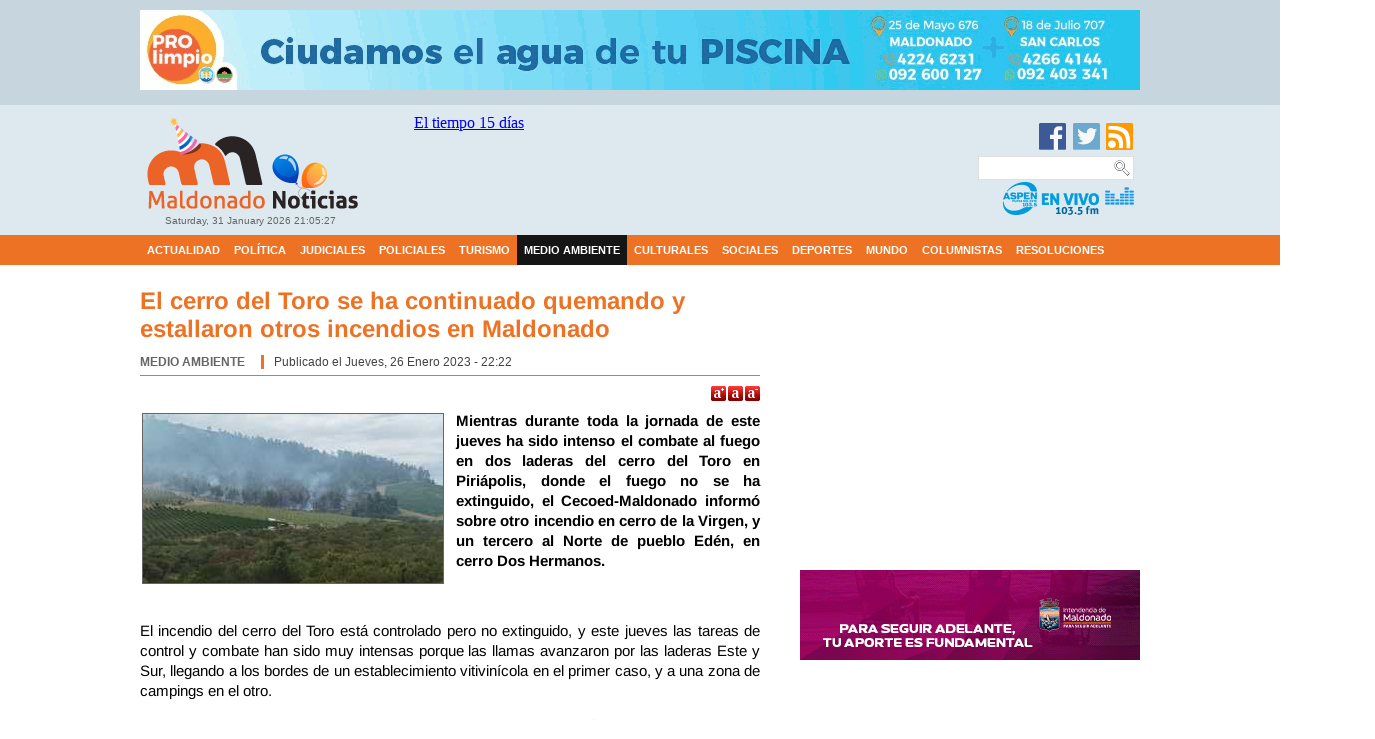

--- FILE ---
content_type: text/html; charset=utf-8
request_url: https://maldonadonoticias.com/beta/medio-ambiente/24167-el-cerro-del-toro-se-ha-continuado-quemando-pero-estallaron-otros-incendios-en-maldonado.html
body_size: 38301
content:
<!DOCTYPE html PUBLIC "-//W3C//DTD XHTML 1.0 Transitional//EN" "http://www.w3.org/TR/xhtml1/DTD/xhtml1-transitional.dtd"><html xmlns="http://www.w3.org/1999/xhtml" xml:lang="es-es" lang="es-es" dir="ltr"><head><meta property="fb:app_id" content="523675911078625"/><link rel="apple-touch-icon" href="/beta/apple-touch-icon.png"><base href="https://maldonadonoticias.com/beta/medio-ambiente/24167-el-cerro-del-toro-se-ha-continuado-quemando-pero-estallaron-otros-incendios-en-maldonado.html"/><meta http-equiv="content-type" content="text/html; charset=utf-8"/><meta name="author" content="Maldonado Noticias"/><meta name="description" content="Mientras durante toda la jornada de este jueves ha sido intenso el combate al fuego en dos laderas del cerro del Toro en Piriápolis,  donde el fuego no se ha extinguido,  el Cecoed-Maldonado"/><title>El cerro del Toro se ha continuado quemando y estallaron otros incendios en Maldonado | Maldonado Noticias</title><link href="/beta/templates/andraderodriguez/favicon.ico" rel="shortcut icon" type="image/vnd.microsoft.icon"/><link rel="stylesheet" href="/beta/media/plg_jchoptimize/assets/beta/gz/0/13b1a8db0e275ca90bf0fc7447c5f16b.css"/> <script type="application/json" class="joomla-script-options new">{"csrf.token":"47f8c60d1bf43a6b1d1c79df67f671c5","system.paths":{"root":"\/beta","base":"\/beta"}}</script><meta property="og:image" content="https://maldonadonoticias.com/beta/images/thumbnails/images/Enero23/Incendio_Cerro_Toro-13-fit-500x281.jpg"/><meta property="og:title" content="El cerro del Toro se ha continuado quemando y estallaron otros incendios en Maldonado"/><meta property="og:url" content="https://maldonadonoticias.com/beta/medio-ambiente/24167-el-cerro-del-toro-se-ha-continuado-quemando-pero-estallaron-otros-incendios-en-maldonado.html"/><meta property="og:site_name" content="E-max"/><meta property="og:image" content="https://maldonadonoticias.com/beta/images/Enero23/Incendio_Cerro_Toro-13.jpg"/><meta property="og:type" content="article"/><meta property="og:image" content="https://www.maldonadonoticias.com/beta/images/thumbnails/images/Temporal-1-fit-470x363.jpg"/><meta property="og:title" content="Rige Advertencia Naranja para todo el país, incluido Maldonado"/><meta property="og:url" content="https://www.maldonadonoticias.com/beta/medio-ambiente/1220-rige-advertencia-naranja-para-gran-parte-del-pa%C3%ADs-maldonado-amarilla.html"/><meta property="og:image" content="https://www.maldonadonoticias.com/beta/images/Temporal-1.jpg"/> <script src="/beta/media/plg_jchoptimize/assets/beta/gz/0/83de7d20cbf33feb7c87c6d68e8b33d5.js"></script> </head><body><div class="publicidad-superior"><table width="1000" border="0" cellpadding="0" cellspacing="0"> <tr> <td width="970" align="left"><div class="moduletable"><div class="custom"><p><iframe id="ac7f5fcb" src="https://www.maldonadonoticias.com/beta/publicidad2017/www/delivery/afr.php?resize=1&amp;zoneid=1&amp;target=_blank&amp;cb=INSERT_RANDOM_NUMBER_HERE" name="ac7f5fcb" width="1000" height="80" frameborder="0" scrolling="no"><noscript><a href='https://www.maldonadonoticias.com/beta/publicidad2017/www/delivery/ck.php?n=ac7f5fcb' target='_blank'> <img src='https://www.maldonadonoticias.com/beta/publicidad2017/www/delivery/avw.php?zoneid=1&target=_blank&cb=INSERT_RANDOM_NUMBER_HERE' border='0' alt=''/></a></noscript></iframe></p></div></div></td> </tr> </table> </div><div class="cabecera"><div class="contenedor-cabecera"><div class="cont-logo"> <a href="/beta/index.php"><img src="/beta/images/logo.png" onmouseover="this.src='/beta/images/logo-hover.png';" onmouseout="this.src='/beta/images/logo.png';" width="220" height="100" border="0"/></a> <div class="fecha"><div class="moduletable"> <span class="mod_datetime"><time datetime="2026-01-31T21:00:47-03:00">Saturday, 31 January 2026 <span id="mod_datetime_custom_time_323"></span> <script>/*<![CDATA[*/zone=0
isitlocal=true;ampm="";function mod_datetime_custom_time_323()
{now=new Date();ofst="03";ofst_minutes="00";ofst_sign="-";now.setUTCHours(now.getUTCHours()-Math.abs(ofst),now.getUTCMinutes()-Math.abs(ofst_minutes));timezone=now.getTimezoneOffset();secs=now.getUTCSeconds();sec=-1.57+Math.PI*secs/30;mins=now.getUTCMinutes();min=-1.57+Math.PI*mins/30;hr=(isitlocal)?now.getUTCHours():(now.getUTCHours()+parseInt(ofst))+parseInt(zone);hrs=-1.575+Math.PI*hr/6+Math.PI*parseInt(now.getMinutes())/360;if(hr<0)hr+=24;if(hr>23)hr-=24;ampm=(hr>11)?"":"";statusampm=ampm;hr2=hr;if(hr2==0)hr2=24;(hr2<13)?hr2:hr2%=24;if(hr2<10)hr2="0"+hr2
var finaltime=hr2+":"+((mins<10)?"0"+mins:mins)+":"+((secs<10)?"0"+secs:secs)+" "+statusampm;document.getElementById("mod_datetime_custom_time_323").innerHTML=finaltime
setTimeout("mod_datetime_custom_time_323()",1000)}
mod_datetime_custom_time_323()/*]]>*/</script></time></span> </div></div></div><table width="740" border="0" cellspacing="5"> <tr> <td align="left" valign="top"><div class="moduletable_clima2"> <iframe id="blockrandom-231" name="" src="https://maldonadonoticias.com/beta/clima/" width="100%" height="115" scrolling="no" frameborder="0" title="CLIMA 3" class="wrapper_clima2"> Ningún marco</iframe> </div> </td> <td align="center" valign="top"><div class="moduletable"> <iframe id="blockrandom-406" name="" src="https://2mas2.com.uy/includes-valores/cotizaciones/brou/cotizacion2020-brou.html" width="240" height="100" scrolling="no" frameborder="0" title="COTIZACIÓN (BROU)" class="wrapper"> Ningún marco</iframe> </div> </td> <td align="right" valign="top"> <a href="https://www.facebook.com/MaldonadoNoticias" target="_blank"><img src="/beta/images/icon-facebook.png" width="32" height="30" alt=""/></a><a href="https://twitter.com/MaldoNoti" target="_blank"><img src="/beta/images/icon-twitter.png" width="32" height="30" alt=""/></a><a href="http://www.maldonadonoticias.com/beta/rss.html"><img src="/beta/images/icon-rss.png" width="32" height="30" alt=""/></a> <div class="moduletable_buscador"><form name="rokajaxsearch" id="rokajaxsearch" class="light" action="https://maldonadonoticias.com/beta/" method="get"><div class="rokajaxsearch _buscador"><div class="roksearch-wrapper"> <input id="roksearch_search_str" name="searchword" type="text" class="inputbox roksearch_search_str" placeholder="Buscar..."/> </div><input type="hidden" name="searchphrase" value="any"/> <input type="hidden" name="limit" value="25"/> <input type="hidden" name="ordering" value="newest"/> <input type="hidden" name="view" value="search"/> <input type="hidden" name="option" value="com_search"/> <div id="roksearch_results"></div></div><div id="rokajaxsearch_tmp" style="visibility:hidden;display:none;"></div></form></div> <a href="http://www.aspenpunta.com/" target="_blank"><img src="/beta/images/banner-aspenfm.gif" width="134" height="36" class="imgaspen" alt=""/></a></td> </tr> </table> </div> </div><div class="cont-menu"><div class="menu"><ul id="dj-megamenu385" class="dj-megamenu dj-megamenu-default horizontalMenu " data-options='{"wrap":null,"animIn":"fadeInUp","animOut":"zoomOut","animSpeed":"normal","openDelay":0,"closeDelay":"500","event":"mouseenter","fixed":0,"offset":0,"theme":"default","direction":"ltr","wcag":"1"}' data-trigger="979"> <li class="dj-up itemid102 first"><a class="dj-up_a  " href="/beta/actualidad.html"><span>Actualidad</span></a></li><li class="dj-up itemid104"><a class="dj-up_a  " href="/beta/política.html"><span>Política</span></a></li><li class="dj-up itemid107"><a class="dj-up_a  " href="/beta/judiciales.html"><span>Judiciales</span></a></li><li class="dj-up itemid106"><a class="dj-up_a  " href="/beta/policiales.html"><span>Policiales</span></a></li><li class="dj-up itemid108"><a class="dj-up_a  " href="/beta/turismo.html"><span>Turismo</span></a></li><li class="dj-up itemid157 current active"><a class="dj-up_a active " href="/beta/medio-ambiente.html"><span>Medio Ambiente</span></a></li><li class="dj-up itemid109"><a class="dj-up_a  " href="/beta/culturales.html"><span>Culturales</span></a></li><li class="dj-up itemid152"><a class="dj-up_a  " href="/beta/sociales.html"><span>Sociales</span></a></li><li class="dj-up itemid156"><a class="dj-up_a  " href="/beta/deportes.html"><span>Deportes</span></a></li><li class="dj-up itemid110"><a class="dj-up_a  " href="/beta/mundo.html"><span>Mundo</span></a></li><li class="dj-up itemid359"><a class="dj-up_a  " href="/beta/columnistas-invitados.html"><span>Columnistas</span></a></li><li class="dj-up itemid360"><a class="dj-up_a  " href="/beta/resoluciónes.html"><span>Resoluciones</span></a></li></ul><div id="dj-megamenu385mobile" class="dj-megamenu-accordion dj-megamenu-accordion-dark dj-pos-static  dj-align-center "> <a href="#" class="dj-mobile-open-btn" aria-label="Open mobile menu"><span class="fa fa-bars" aria-hidden="true"></span></a> <div class="dj-accordion dj-accordion-dark "><div class="dj-accordion-in"><ul class="dj-mobile-nav dj-mobile-dark "> <li class="dj-mobileitem itemid-102"><a href="/beta/actualidad.html">Actualidad</a></li><li class="dj-mobileitem itemid-104"><a href="/beta/política.html">Política</a></li><li class="dj-mobileitem itemid-107"><a href="/beta/judiciales.html">Judiciales</a></li><li class="dj-mobileitem itemid-106"><a href="/beta/policiales.html">Policiales</a></li><li class="dj-mobileitem itemid-108"><a href="/beta/turismo.html">Turismo</a></li><li class="dj-mobileitem itemid-157 current active"><a href="/beta/medio-ambiente.html">Medio Ambiente</a></li><li class="dj-mobileitem itemid-109"><a href="/beta/culturales.html">Culturales</a></li><li class="dj-mobileitem itemid-152"><a href="/beta/sociales.html">Sociales</a></li><li class="dj-mobileitem itemid-156"><a href="/beta/deportes.html">Deportes</a></li><li class="dj-mobileitem itemid-110"><a href="/beta/mundo.html">Mundo</a></li><li class="dj-mobileitem itemid-359"><a href="/beta/columnistas-invitados.html">Columnistas</a></li><li class="dj-mobileitem itemid-360"><a href="/beta/resoluciónes.html">Resoluciones</a></li></ul></div></div></div></div></div><div class="contenedor"><div class="contenidos"><div class="scroll-noticias"></div><div class="cont-izq"> </div><div class="cont-der"> </div><div class="ancho01"></div><div class="cont-izq"> <script>var tgs=new Array('p');</script><script>init_common_datos(15,22,10,"px",2);</script><script>init_individual_datos(1);</script><div class="item-page" itemscope itemtype="https://schema.org/Article"><meta itemprop="inLanguage" content="es-ES"/><div class="page-header"><h2 itemprop="headline"> El cerro del Toro se ha continuado quemando y estallaron otros incendios en Maldonado </h2></div><dl class="article-info muted"> <dt class="article-info-term"> Detalles </dt><dd class="category-name"> Categoría: <a href="/beta/medio-ambiente.html" itemprop="genre">Medio Ambiente</a> </dd><dd class="published"> <span class="icon-calendar" aria-hidden="true"></span> <time datetime="2023-01-26T22:22:41-03:00" itemprop="datePublished"> Publicado el Jueves, 26 Enero 2023 - 22:22 </time> </dd> </dl><div itemprop="articleBody"><div class="plg_fa_karmany"><span class="plg_fa_karmany_menos"><a title="Disminuir tamaño de texto" href="javascript:modify_size('articlepxfontsize',-1,'1')"></a></span><span class="plg_fa_karmany_igual"><a title="Reestablecer tamaño de texto" href="javascript:modify_size('articlepxfontsize',0,'1')"></a></span><span class="plg_fa_karmany_mas"><a title="Aumentar tamaño de texto" href="javascript:modify_size('articlepxfontsize',1,'1')"></a></span></div><div class="karmany_clearboth"></div><div id="articlepxfontsize1"><p><strong><a href="/beta/images/Enero23/Incendio_Cerro_Toro-13.jpg" class="thumbnail zoomin magnific-popup-com_content_article_24167" style="margin: 2px; float: left;" title=""><img style="" src="/beta/images/thumbnails/images/Enero23/Incendio_Cerro_Toro-13-fit-300x169.jpg" alt="" width="" height="" class=""/></a>Mientras durante toda la jornada de este jueves ha sido intenso el combate al fuego en dos laderas del cerro del Toro en Piriápolis, donde el fuego no se ha extinguido, el Cecoed-Maldonado informó sobre otro incendio en cerro de la Virgen, y un tercero al Norte de pueblo Edén, en cerro Dos Hermanos.</strong></p><p>&nbsp;</p><p>El incendio del cerro del Toro está controlado pero no extinguido, y este jueves las tareas de control y combate han sido muy intensas porque las llamas avanzaron por las laderas Este y Sur, llegando a los bordes de un establecimiento vitivinícola en el primer caso, y a una zona de campings en el otro.</p><div class="adscontenido2"> <iframe id="aff6bca1" src="https://www.maldonadonoticias.com/beta/publicidad2017/www/delivery/afr.php?resize=1&amp;n=aff6bca1&amp;zoneid=16&amp;target=_blank&amp;cb=INSERT_RANDOM_NUMBER_HERE" name="aff6bca1" width="340" height="100" frameborder="0" scrolling="no"><noscript><a href='https://www.maldonadonoticias.com/beta/publicidad2017/www/delivery/ck.php?n=aff6bca1' target='_blank'> <img src='https://www.maldonadonoticias.com/beta/publicidad2017/www/delivery/avw.php?n=aff6bca1&zoneid=16&target=_blank&cb=INSERT_RANDOM_NUMBER_HERE' border='0' alt=''/></a></noscript></iframe> </div><p>El fuego, por lo cambiante de los vientos en la zona, primero llegó hasta los bordes de un viñedo (en dirección a camino Los Arrayanes), lo que demandó un despliegue gigantesco de equipos y personal que logró sofocarlo en el extremo de un monte de eucaliptos que fue arrasado.</p><div class="adscontenido"> <script async src="//pagead2.googlesyndication.com/pagead/js/adsbygoogle.js"></script> <ins class="adsbygoogle" style="display:inline-block;width:320px;height:100px" data-ad-client="ca-pub-2031545889066956" data-ad-slot="4361673621"></ins> <script>(adsbygoogle=window.adsbygoogle||[]).push({});</script> </div><p>Pero luego otra cabeza del incendio comenzó a avanzar hacia el Sur lo que llevó a las autoridades a ordenar la evacuación de los campings y centros turísticos que se encuentran en las cercanías, casi en la planta urbana de Piriápolis. Unas 500 personas fueron alojadas en el Argentino Hotel.</p><p>El último reporte da cuenta de unas 300 hectáreas de montes naturales y artificiales, y zonas de campo y arbustos quemados desde la madrugada del miércoles 25, lo que significa que gran parte del cerro del Toro ha sido presa del fuego, cuyo inicio pudo haber sido intencional.</p><div class="adscontenido2"> <iframe id='af91a7a6' name='af91a7a6' src='https://www.maldonadonoticias.com/beta/publicidad2017/www/delivery/afr.php?resize=1&amp;n=af91a7a6&amp;zoneid=17&amp;target=_blank&amp;cb=INSERT_RANDOM_NUMBER_HERE' frameborder='0' scrolling='no' width='340' height='90' allowtransparency='true'><script>/*<![CDATA[*/document.write("<nolayer>");document.write("<a href='https://www.maldonadonoticias.com/beta/publicidad2017/www/delivery/ck.php?n=a5df3451&amp;cb=INSERT_RANDOM_NUMBER_HERE' target='_blank'><img src='https://www.maldonadonoticias.com/beta/publicidad2017/www/delivery/avw.php?zoneid=17&amp;cb=INSERT_RANDOM_NUMBER_HERE&amp;n=a5df3451' border='0' alt=''/></a>");document.write("</nolayer>");document.write("<ilayer id='layeraf91a7a6' visibility='hidden' width='340' height='90'></ilayer>");/*]]>*/</script><noscript> <a href='https://www.maldonadonoticias.com/beta/publicidad2017/www/delivery/ck.php?n=af91a7a6' target='_blank'> <img src='https://www.maldonadonoticias.com/beta/publicidad2017/www/delivery/avw.php?n=af91a7a6&zoneid=17&target=_blank&cb=INSERT_RANDOM_NUMBER_HERE' border='0' alt=''/></a></noscript></iframe> <layer src='https://www.maldonadonoticias.com/beta/publicidad2017/www/delivery/afr.php?n=af91a7a6&n=af91a7a6&zoneid=17&target=_blank&cb=INSERT_RANDOM_NUMBER_HERE&rewrite=0' width='340' height='90' visibility='hidden' onload="moveToAbsolute(layeraf91a7a6.pageX,layeraf91a7a6.pageY);clip.width=340;clip.height=90;visibility='show';"></layer><script src='https://www.maldonadonoticias.com/beta/publicidad2017/www/delivery/ag.php'></script> </div><p>En Piriápolis se encuentran desplegados unos 100 efectivos de Bomberos y brigadas forestales, así como personal de la Fuerza Aérea y la Armada Nacional con 4 helicópteros a disposición, así como 15 máquinas de distinto tipo, 10 camiones cisterna y unos 45 funcionarios de la IDM.</p><p>En forma paralela, durante la tarde de este jueves se combatió otro foco secundario en el cerro de la Virgen que al caer la noche estaba controlado, así como otro incendio al Norte de pueblo Edén en proximidades del cerro Dos Hermanos donde la situación también se pudo controlar.</p></div><div class="addtoany_container"><span class="a2a_kit a2a_kit_size_32 addtoany_list" data-a2a-url="https://maldonadonoticias.com/beta/medio-ambiente/24167-el-cerro-del-toro-se-ha-continuado-quemando-pero-estallaron-otros-incendios-en-maldonado.html" data-a2a-title="El cerro del Toro se ha continuado quemando y estallaron otros incendios en Maldonado"><div class="a2a_kit a2a_default_style"> <a class="a2a_button_facebook"></a> <a class="a2a_button_twitter"></a> <a class="a2a_button_pinterest"></a> </div> <script async src="https://static.addtoany.com/menu/page.js"></script> <a class="a2a_dd" href="https://www.addtoany.com/share_save"></a> </span> </div></p><div style="text-align:right;"><a href="http://e-max.it/posizionamento-siti-web/socialize" title="e-max.it: social marketing" target="_blank" rel="nofollow"><img src="/beta/plugins/content/easyopengraph/assets/img/social_media_marketing.png" alt="e-max.it: your social media marketing partner" width="12" height="12" style="vertical-align:middle;"/></a></div></div><ul class="pager pagenav"> <li class="previous"> <a class="hasTooltip" title="Situación controlada en incendio del cerro del Toro donde se trabaja ahora en tareas de extinción total" aria-label="Previous article: Situación controlada en incendio del cerro del Toro donde se trabaja ahora en tareas de extinción total" href="/beta/medio-ambiente/24172-situación-controlada-en-incendio-del-cerro-del-toro-donde-se-trabaja-en-tareas-de-extinción-total.html" rel="prev"> <span class="icon-chevron-left" aria-hidden="true"></span> <span aria-hidden="true">Previo</span> </a> </li> <li class="next"> <a class="hasTooltip" title="Cierre parcial del Arboretum Lussich por riesgo extremo de incendio forestal" aria-label="Next article: Cierre parcial del Arboretum Lussich por riesgo extremo de incendio forestal" href="/beta/medio-ambiente/24168-cierre-parcial-del-arboretum-lussich-por-riesgo-extremo-de-incendio-forestal.html" rel="next"> <span aria-hidden="true">Siguiente</span> <span class="icon-chevron-right" aria-hidden="true"></span> </a> </li> </ul> </div><div class="moduletable"><div class="custom"><p> <script async src="//pagead2.googlesyndication.com/pagead/js/adsbygoogle.js"></script> <ins class="adsbygoogle" style="display:inline-block;width:620px;height:70px" data-ad-client="ca-pub-2031545889066956" data-ad-slot="4015440022"></ins> <script>(adsbygoogle=window.adsbygoogle||[]).push({});</script> </p></div></div></div><div class="cont-der"><div class="moduletable"><div class="custom"> <iframe id='a918c5c6' name='a918c5c6' src='https://www.maldonadonoticias.com/beta/publicidad2017/www/delivery/afr.php?zoneid=45&amp;cb=INSERT_RANDOM_NUMBER_HERE' frameborder='0' scrolling='no' width='340' height='90'><a href='https://www.maldonadonoticias.com/beta/publicidad2017/www/delivery/ck.php?n=aecd22bb&amp;cb=INSERT_RANDOM_NUMBER_HERE' target='_blank'><img src='https://www.maldonadonoticias.com/beta/publicidad2017/www/delivery/avw.php?zoneid=45&amp;cb=INSERT_RANDOM_NUMBER_HERE&amp;n=aecd22bb' border='0' alt=''/></a></iframe></div></div><div class="moduletable"><div class="custom"> <iframe id='a20a33ab' name='a20a33ab' src='https://www.maldonadonoticias.com/beta/publicidad2017/www/delivery/afr.php?resize=1&amp;n=a20a33ab&amp;zoneid=11&amp;target=_blank&amp;cb=INSERT_RANDOM_NUMBER_HERE' frameborder='0' scrolling='no' width='340' height='90' allowtransparency='true'><script>/*<![CDATA[*/document.write("<nolayer>");document.write("<a href='https://www.maldonadonoticias.com/beta/publicidad2017/www/delivery/ck.php?n=ae171fbb&amp;cb=INSERT_RANDOM_NUMBER_HERE' target='_blank'><img src='https://www.maldonadonoticias.com/beta/publicidad2017/www/delivery/avw.php?zoneid=11&amp;cb=INSERT_RANDOM_NUMBER_HERE&amp;n=ae171fbb' border='0' alt=''/></a>");document.write("</nolayer>");document.write("<ilayer id='layera20a33ab' visibility='hidden' width='340' height='90'></ilayer>");/*]]>*/</script><noscript> <a href='https://www.maldonadonoticias.com/beta/publicidad2017/www/delivery/ck.php?n=a20a33ab' target='_blank'> <img src='https://www.maldonadonoticias.com/beta/publicidad2017/www/delivery/avw.php?n=a20a33ab&zoneid=11&target=_blank&cb=INSERT_RANDOM_NUMBER_HERE' border='0' alt=''/></a></noscript></iframe> <layer src='https://www.maldonadonoticias.com/beta/publicidad2017/www/delivery/afr.php?n=a20a33ab&n=a20a33ab&zoneid=11&target=_blank&cb=INSERT_RANDOM_NUMBER_HERE&rewrite=0' width='340' height='90' visibility='hidden' onload="moveToAbsolute(layera20a33ab.pageX,layera20a33ab.pageY);clip.width=340;clip.height=90;visibility='show';"></layer><script src='https://www.maldonadonoticias.com/beta/publicidad2017/www/delivery/ag.php'></script></div></div><div class="moduletable_banner-movil"><div class="custom_banner-movil"><p><iframe id="a3223787" src="https://www.maldonadonoticias.com/beta/publicidad2017/www/delivery/afr.php?resize=1&amp;zoneid=38&amp;target=_blank&amp;cb=INSERT_RANDOM_NUMBER_HERE" name="a3223787" width="340" height="90" frameborder="0" scrolling="no"><noscript><a href='https://www.maldonadonoticias.com/beta/publicidad2017/www/delivery/ck.php?n=a3223787' target='_blank'> <img src='https://www.maldonadonoticias.com/beta/publicidad2017/www/delivery/avw.php?zoneid=38&target=_blank&cb=INSERT_RANDOM_NUMBER_HERE' border='0' alt=''/></a></noscript></iframe></p></div></div><div class="moduletable"><div class="custom"><p></p><p><iframe id="ac04be1f" src="https://www.maldonadonoticias.com/beta/publicidad2017/www/delivery/afr.php?resize=1&amp;n=ac04be1f&amp;zoneid=26&amp;cb=INSERT_RANDOM_NUMBER_HERE" name="ac04be1f" width="340" height="90" frameborder="0" scrolling="no"><noscript><a href='https://www.maldonadonoticias.com/beta/publicidad2017/www/delivery/ck.php?n=ac04be1f'> <img src='https://www.maldonadonoticias.com/beta/publicidad2017/www/delivery/avw.php?n=ac04be1f&zoneid=26&cb=INSERT_RANDOM_NUMBER_HERE' border='0' alt=''/></a></noscript></iframe></p></div></div><div class="moduletable_banner-lateral"><div class="custom_banner-lateral"><p><iframe id="a7346f46" src="https://www.maldonadonoticias.com/beta/publicidad2017/www/delivery/afr.php?resize=1&amp;n=a7346f46&amp;zoneid=24&amp;target=_blank&amp;cb=INSERT_RANDOM_NUMBER_HERE" name="a7346f46" width="340" height="90" frameborder="0" scrolling="no"><noscript><a href='https://www.maldonadonoticias.com/beta/publicidad2017/www/delivery/ck.php?n=a7346f46' target='_blank'> <img src='https://www.maldonadonoticias.com/beta/publicidad2017/www/delivery/avw.php?n=a7346f46&zoneid=24&target=_blank&cb=INSERT_RANDOM_NUMBER_HERE' border='0' alt=''/></a></noscript></iframe></p></div></div><div class="moduletable_banner-movil"><div class="custom_banner-movil"> <iframe id='a891fdf4' name='a891fdf4' src='https://www.maldonadonoticias.com/beta/publicidad2017/www/delivery/afr.php?resize=1&amp;n=a891fdf4&amp;zoneid=36&amp;target=_blank&amp;cb=INSERT_RANDOM_NUMBER_HERE' frameborder='0' scrolling='no' width='340' height='280' allowtransparency='true'><script>/*<![CDATA[*/document.write("<nolayer>");document.write("<a href='https://www.maldonadonoticias.com/beta/publicidad2017/www/delivery/ck.php?n=a3f031ed&amp;cb=INSERT_RANDOM_NUMBER_HERE' target='_blank'><img src='https://www.maldonadonoticias.com/beta/publicidad2017/www/delivery/avw.php?zoneid=36&amp;cb=INSERT_RANDOM_NUMBER_HERE&amp;n=a3f031ed' border='0' alt=''/></a>");document.write("</nolayer>");document.write("<ilayer id='layera891fdf4' visibility='hidden' width='340' height='280'></ilayer>");/*]]>*/</script><noscript> <a href='https://www.maldonadonoticias.com/beta/publicidad2017/www/delivery/ck.php?n=a891fdf4' target='_blank'> <img src='https://www.maldonadonoticias.com/beta/publicidad2017/www/delivery/avw.php?n=a891fdf4&zoneid=36&target=_blank&cb=INSERT_RANDOM_NUMBER_HERE' border='0' alt=''/></a></noscript></iframe> <layer src='https://www.maldonadonoticias.com/beta/publicidad2017/www/delivery/afr.php?n=a891fdf4&n=a891fdf4&zoneid=36&target=_blank&cb=INSERT_RANDOM_NUMBER_HERE&rewrite=0' width='340' height='280' visibility='hidden' onload="moveToAbsolute(layera891fdf4.pageX,layera891fdf4.pageY);clip.width=340;clip.height=280;visibility='show';"></layer><script src='https://www.maldonadonoticias.com/beta/publicidad2017/www/delivery/ag.php'></script></div></div><div class="moduletable_banner-lateral"><div class="custom_banner-lateral"> <iframe id='a0704c85' name='a0704c85' src='https://www.maldonadonoticias.com/beta/publicidad2017/www/delivery/afr.php?resize=1&amp;n=a0704c85&amp;zoneid=28&amp;target=_blank&amp;cb=INSERT_RANDOM_NUMBER_HERE' frameborder='0' scrolling='no' width='340' height='90' allowtransparency='true'><script>/*<![CDATA[*/document.write("<nolayer>");document.write("<a href='https://www.maldonadonoticias.com/beta/publicidad2017/www/delivery/ck.php?n=a87e561e&amp;cb=INSERT_RANDOM_NUMBER_HERE' target='_blank'><img src='https://www.maldonadonoticias.com/beta/publicidad2017/www/delivery/avw.php?zoneid=28&amp;cb=INSERT_RANDOM_NUMBER_HERE&amp;n=a87e561e' border='0' alt=''/></a>");document.write("</nolayer>");document.write("<ilayer id='layera0704c85' visibility='hidden' width='340' height='90'></ilayer>");/*]]>*/</script><noscript> <a href='https://www.maldonadonoticias.com/beta/publicidad2017/www/delivery/ck.php?n=a0704c85' target='_blank'> <img src='https://www.maldonadonoticias.com/beta/publicidad2017/www/delivery/avw.php?n=a0704c85&zoneid=28&target=_blank&cb=INSERT_RANDOM_NUMBER_HERE' border='0' alt=''/></a></noscript></iframe> <layer src='https://www.maldonadonoticias.com/beta/publicidad2017/www/delivery/afr.php?n=a0704c85&n=a0704c85&zoneid=28&target=_blank&cb=INSERT_RANDOM_NUMBER_HERE&rewrite=0' width='340' height='90' visibility='hidden' onload="moveToAbsolute(layera0704c85.pageX,layera0704c85.pageY);clip.width=340;clip.height=90;visibility='show';"></layer><script src='https://www.maldonadonoticias.com/beta/publicidad2017/www/delivery/ag.php'></script></div></div><div class="moduletable_banner-lateral"><div class="custom_banner-lateral"><p><iframe id="ad9bf2c7" style="display: block; margin-left: auto; margin-right: auto;" src="https://www.maldonadonoticias.com/beta/publicidad2017/www/delivery/afr.php?resize=1&amp;n=ad9bf2c7&amp;zoneid=33&amp;target=_blank&amp;cb=INSERT_RANDOM_NUMBER_HERE" name="ad9bf2c7" width="340" height="90" frameborder="0" scrolling="no"><noscript><a href='https://www.maldonadonoticias.com/beta/publicidad2017/www/delivery/ck.php?n=ad9bf2c7' target='_blank'> <img src='https://www.maldonadonoticias.com/beta/publicidad2017/www/delivery/avw.php?n=ad9bf2c7&zoneid=33&target=_blank&cb=INSERT_RANDOM_NUMBER_HERE' border='0' alt=''/></a></noscript></iframe></p></div></div><div class="moduletable"><div class="custom"> <script async src="//pagead2.googlesyndication.com/pagead/js/adsbygoogle.js"></script> <ins class="adsbygoogle" style="display:inline-block;width:336px;height:280px" data-ad-client="ca-pub-2031545889066956" data-ad-slot="4853044826"></ins> <script>(adsbygoogle=window.adsbygoogle||[]).push({});</script><p>&nbsp;</p></div></div><div class="moduletable"><div class="custom"><p><iframe id="aff6bca1" src="https://www.maldonadonoticias.com/beta/publicidad2017/www/delivery/afr.php?resize=1&amp;n=aff6bca1&amp;zoneid=16&amp;target=_blank&amp;cb=INSERT_RANDOM_NUMBER_HERE" name="aff6bca1" width="340" height="100" frameborder="0" scrolling="no"><noscript><a href='https://www.maldonadonoticias.com/beta/publicidad2017/www/delivery/ck.php?n=aff6bca1' target='_blank'> <img src='https://www.maldonadonoticias.com/beta/publicidad2017/www/delivery/avw.php?n=aff6bca1&zoneid=16&target=_blank&cb=INSERT_RANDOM_NUMBER_HERE' border='0' alt=''/></a></noscript></iframe></p></div></div><div class="moduletable_recientes"><h3>Últimas Noticias</h3><ul class="latestnews_recientes mod-list"> <li itemscope itemtype="https://schema.org/Article"> <a href="/beta/judiciales/29288-empedernido-usurpador-de-maldonado-y-su-esposa-fueron-condenados-por-estafa-y-usurpación.html" itemprop="url"> <span itemprop="name"> Empedernido usurpador de casas y su esposa fueron condenados por estafa y usurpación </span> </a> </li> <li itemscope itemtype="https://schema.org/Article"> <a href="/beta/actualidad/29286-cambios-en-trazado-de-ruta-9-frente-a-gregorio-aznárez-está-generando-movilización-y-gestiones.html" itemprop="url"> <span itemprop="name"> Cambios en trazado de Ruta 9 frente a Gregorio Aznárez genera preocupación y activa gestiones </span> </a> </li> <li itemscope itemtype="https://schema.org/Article"> <a href="/beta/culturales/29287-más-de-20-000-personas-vibraron-con-valeria-lynch-en-piriápolis-que-recibió-las-llave-de-la-ciudad.html" itemprop="url"> <span itemprop="name"> Más de 20.000 personas vibraron con Valeria Lynch en Piriápolis que recibió las llave de la ciudad </span> </a> </li> <li itemscope itemtype="https://schema.org/Article"> <a href="/beta/judiciales/29285-imputaron-por-homicidio-culposo-a-conductor-que-atropelló-y-mató-a-un-hombre-de-78-años.html" itemprop="url"> <span itemprop="name"> Imputaron por homicidio culposo a conductor que atropelló y mató a un hombre de 78 años </span> </a> </li> <li itemscope itemtype="https://schema.org/Article"> <a href="/beta/turismo/29284-entre-el-20-de-diciembre-y-el-26-de-enero-ingresaron-a-uruguay-941-715-personas.html" itemprop="url"> <span itemprop="name"> Entre el 20 de diciembre y el 26 de enero ingresaron a Uruguay 941.715 personas </span> </a> </li> <li itemscope itemtype="https://schema.org/Article"> <a href="/beta/actualidad/29280-tarea-intensa-guardavidas-de-maldonado-en-lo-que-va-de-la-temporada-ya-han-efectuado-132-rescates.html" itemprop="url"> <span itemprop="name"> Los guardavidas de Maldonado en lo que va de la temporada ya han efectuado 132 rescates </span> </a> </li> <li itemscope itemtype="https://schema.org/Article"> <a href="/beta/judiciales/29283-operación-malvinas-un-condenado-y-dos-formalizados-tras-incautación-de-armas,-drogas,-dinero-y-vehículos.html" itemprop="url"> <span itemprop="name"> Operación Malvinas: hubo tres imputados tras incautación de armas, drogas, dinero y vehículos </span> </a> </li> <li itemscope itemtype="https://schema.org/Article"> <a href="/beta/actualidad/29282-“cuidá-tus-datos”-campaña-impulsa-protección-de-datos-personales-en-entornos-digitales.html" itemprop="url"> <span itemprop="name"> “Cuidá tus datos”: Campaña impulsa protección de datos personales en entornos digitales </span> </a> </li> <li itemscope itemtype="https://schema.org/Article"> <a href="/beta/policiales/29275-falleció-peatón-arrollado-en-la-rambla-de-maldonado-por-conductor-que-registraba-alcohol-en-sangre.html" itemprop="url"> <span itemprop="name"> Falleció peatón arrollado en rambla de Maldonado por conductor que registró alcohol en sangre </span> </a> </li> <li itemscope itemtype="https://schema.org/Article"> <a href="/beta/policiales/29276-restos-humanos-encontrados-en-un-baldío-de-pueblo-garzón-son-de-un-recién-nacido.html" itemprop="url"> <span itemprop="name"> Restos humanos encontrados en un baldío de pueblo Garzón son de un recién nacido </span> </a> </li> </ul> </div><div class="moduletable_banner-lateral-ipad"><div class="custom_banner-lateral-ipad"><p><iframe src="http://www.maldonadonoticias.com/beta/publicidad2017/www/delivery/afr.php?zoneid=16&amp;target=_blank&amp;cb=INSERT_RANDOM_NUMBER_HERE" name="ad2fa9a4" width="340" height="150" id="ad2fa9a4" frameborder="0" scrolling="no"><a href="http://www.maldonadonoticias.com/beta/publicidad2017/www/delivery/ck.php?n=a06e5d37&cb=INSERT_RANDOM_NUMBER_HERE" target="_blank"><img src="http://www.maldonadonoticias.com/beta/publicidad2017/www/delivery/avw.php?zoneid=16&cb=INSERT_RANDOM_NUMBER_HERE&n=a06e5d37" alt="" border="0"/></a></iframe></p></div></div></div><div class="links"> </div><div class="cont-izq"> </div><div class="cont-der"> </div><div class="links"><div class="moduletable_masleidas"><h3>Noticias más leídas ahora</h3><ul class="fewestread _masleidas"> <li> <a href="/beta/actualidad/29286-cambios-en-trazado-de-ruta-9-frente-a-gregorio-aznárez-está-generando-movilización-y-gestiones.html"> Cambios en trazado de Ruta 9 frente a Gregorio Aznárez genera preocupación y activa gestiones</a> </li> <li> <a href="/beta/culturales/29287-más-de-20-000-personas-vibraron-con-valeria-lynch-en-piriápolis-que-recibió-las-llave-de-la-ciudad.html"> Más de 20.000 personas vibraron con Valeria Lynch en Piriápolis que recibió las llave de la ciudad</a> </li> </ul> </div> </div> </div> </div><div class="publicidad-base"><div class="moduletable"><div class="custom"><p> <script async src="//pagead2.googlesyndication.com/pagead/js/adsbygoogle.js"></script> <ins class="adsbygoogle" style="display:inline-block;width:970px;height:90px" data-ad-client="ca-pub-2031545889066956" data-ad-slot="2124100826"></ins> <script>(adsbygoogle=window.adsbygoogle||[]).push({});</script> </p></div></div></div><div class="cont-menu2"><div class="menu"><ul id="dj-megamenu385" class="dj-megamenu dj-megamenu-default horizontalMenu " data-options='{"wrap":null,"animIn":"fadeInUp","animOut":"zoomOut","animSpeed":"normal","openDelay":0,"closeDelay":"500","event":"mouseenter","fixed":0,"offset":0,"theme":"default","direction":"ltr","wcag":"1"}' data-trigger="979"> <li class="dj-up itemid102 first"><a class="dj-up_a  " href="/beta/actualidad.html"><span>Actualidad</span></a></li><li class="dj-up itemid104"><a class="dj-up_a  " href="/beta/política.html"><span>Política</span></a></li><li class="dj-up itemid107"><a class="dj-up_a  " href="/beta/judiciales.html"><span>Judiciales</span></a></li><li class="dj-up itemid106"><a class="dj-up_a  " href="/beta/policiales.html"><span>Policiales</span></a></li><li class="dj-up itemid108"><a class="dj-up_a  " href="/beta/turismo.html"><span>Turismo</span></a></li><li class="dj-up itemid157 current active"><a class="dj-up_a active " href="/beta/medio-ambiente.html"><span>Medio Ambiente</span></a></li><li class="dj-up itemid109"><a class="dj-up_a  " href="/beta/culturales.html"><span>Culturales</span></a></li><li class="dj-up itemid152"><a class="dj-up_a  " href="/beta/sociales.html"><span>Sociales</span></a></li><li class="dj-up itemid156"><a class="dj-up_a  " href="/beta/deportes.html"><span>Deportes</span></a></li><li class="dj-up itemid110"><a class="dj-up_a  " href="/beta/mundo.html"><span>Mundo</span></a></li><li class="dj-up itemid359"><a class="dj-up_a  " href="/beta/columnistas-invitados.html"><span>Columnistas</span></a></li><li class="dj-up itemid360"><a class="dj-up_a  " href="/beta/resoluciónes.html"><span>Resoluciones</span></a></li></ul><div id="dj-megamenu385mobile" class="dj-megamenu-accordion dj-megamenu-accordion-dark dj-pos-static  dj-align-center "> <a href="#" class="dj-mobile-open-btn" aria-label="Open mobile menu"><span class="fa fa-bars" aria-hidden="true"></span></a> <div class="dj-accordion dj-accordion-dark "><div class="dj-accordion-in"><ul class="dj-mobile-nav dj-mobile-dark "> <li class="dj-mobileitem itemid-102"><a href="/beta/actualidad.html">Actualidad</a></li><li class="dj-mobileitem itemid-104"><a href="/beta/política.html">Política</a></li><li class="dj-mobileitem itemid-107"><a href="/beta/judiciales.html">Judiciales</a></li><li class="dj-mobileitem itemid-106"><a href="/beta/policiales.html">Policiales</a></li><li class="dj-mobileitem itemid-108"><a href="/beta/turismo.html">Turismo</a></li><li class="dj-mobileitem itemid-157 current active"><a href="/beta/medio-ambiente.html">Medio Ambiente</a></li><li class="dj-mobileitem itemid-109"><a href="/beta/culturales.html">Culturales</a></li><li class="dj-mobileitem itemid-152"><a href="/beta/sociales.html">Sociales</a></li><li class="dj-mobileitem itemid-156"><a href="/beta/deportes.html">Deportes</a></li><li class="dj-mobileitem itemid-110"><a href="/beta/mundo.html">Mundo</a></li><li class="dj-mobileitem itemid-359"><a href="/beta/columnistas-invitados.html">Columnistas</a></li><li class="dj-mobileitem itemid-360"><a href="/beta/resoluciónes.html">Resoluciones</a></li></ul></div></div></div></div></div><div id="footer"><div id="contenedor-datos-footer"><div id="menu-footer"><table width="1000" border="0"> <tr> <td width="205" align="left" valign="middle"><a href="/beta/index.php"><img src="/beta/images/logo-footer.png" width="183" height="78" alt=""/></a></td> <td width="468" align="left" valign="middle">Copyright © 2017 - Maldonado Noticias<br />
          Todos los derechos reservados.<br /> <br /> <strong>Prensa:</strong> <a href="mailto:informacion@maldonadonoticias.com" target="_blank">informacion@maldonadonoticias.com</a> Cel.: <a href="tel:099 690 873">099 690 873</a><br /> <strong> Comercial:</strong> <a href="mailto:comercial@maldonadonoticias.com" target="_blank">comercial@maldonadonoticias.com</a> Cel.: <a href="tel:094448685">094 448 685</a></td> <td width="33" align="left" valign="middle"><img src="/beta/images/icon-facebook-footer.png" width="33" height="33" alt=""/></td> <td width="146" align="left" valign="middle"><a href="https://www.facebook.com/MaldonadoNoticias" target="_blank">MaldonadoNoticias</a></td> <td width="36" align="left" valign="middle"><img src="/beta/images/icon-twitter-footer.png" width="33" height="33" alt=""/></td> <td width="86" align="left" valign="middle"><a href="https://twitter.com/MaldoNoti" target="_blank">MaldoNoti</a></td> </tr> <tr> <td height="4" colspan="6" align="center" valign="bottom" class="pie"><hr /></td> </tr> <tr> <td height="19" colspan="6" align="center" valign="bottom" class="pie">Diseño y Desarrollo: <a href="http://www.2mas2.uy/" target="_blank">2mas2 Comunicación</a></td> </tr> </table> </div> </div> </div> </body> </html>

--- FILE ---
content_type: text/html; charset=UTF-8
request_url: https://www.maldonadonoticias.com/beta/publicidad2017/www/delivery/afr.php?resize=1&zoneid=1&target=_blank&cb=INSERT_RANDOM_NUMBER_HERE
body_size: 1696
content:
<!DOCTYPE html PUBLIC '-//W3C//DTD XHTML 1.0 Transitional//EN' 'http://www.w3.org/TR/xhtml1/DTD/xhtml1-transitional.dtd'>
<html xmlns='http://www.w3.org/1999/xhtml' xml:lang='en' lang='en'>
<head>
<title>Advertisement</title>
<script type='text/javascript'>
<!--// <![CDATA[ 
	function MAX_adjustframe(frame) {
		if (document.all) {
			parent.document.all[frame.name].width = 1000;
			parent.document.all[frame.name].height = 80;
		}
		else if (document.getElementById) {
			parent.document.getElementById(frame.name).width = 1000;
			parent.document.getElementById(frame.name).height = 80;
		}
	}
// ]]> -->
</script>
<style type='text/css'>
body {margin:0; height:100%; background-color:transparent; width:100%; text-align:center;}
</style>
</head>
<body onload="MAX_adjustframe(window);">
<a href='https://www.maldonadonoticias.com/beta/publicidad2017/www/delivery/ck.php?oaparams=2__bannerid=146__zoneid=1__cb=f60b33cc08__oadest=https%3A%2F%2Fwww.instagram.com%2Fprolimpio.uy' target='_blank'><img src='https://www.maldonadonoticias.com/beta/publicidad2017/www/images/7c72be875ba6216033d22cec5abc397c.gif' width='1000' height='80' alt='' title='' border='0' /></a><div id='beacon_f60b33cc08' style='position: absolute; left: 0px; top: 0px; visibility: hidden;'><img src='https://www.maldonadonoticias.com/beta/publicidad2017/www/delivery/lg.php?bannerid=146&amp;campaignid=75&amp;zoneid=1&amp;loc=https%3A%2F%2Fmaldonadonoticias.com%2Fbeta%2Fmedio-ambiente%2F24167-el-cerro-del-toro-se-ha-continuado-quemando-pero-estallaron-otros-incendios-en-maldonado.html&amp;cb=f60b33cc08' width='0' height='0' alt='' style='width: 0px; height: 0px;' /></div>
</body>
</html>


--- FILE ---
content_type: text/html
request_url: https://maldonadonoticias.com/beta/clima/
body_size: 305
content:
<!-- www.TuTiempo.net - Ancho:272px - Alto:109px -->
<div id="TT_tCtgLBdhtzUFaBQULfxqnqnq4WnUMzz11dYzzcCoa1D"><a href="https://www.tutiempo.net">El tiempo 15 días</a></div>
<script type="text/javascript" src="https://www.tutiempo.net/widget/eltiempo_tCtgLBdhtzUFaBQULfxqnqnq4WnUMzz11dYzzcCoa1D"></script>

--- FILE ---
content_type: text/html; charset=UTF-8
request_url: https://www.maldonadonoticias.com/beta/publicidad2017/www/delivery/afr.php?zoneid=45&cb=INSERT_RANDOM_NUMBER_HERE
body_size: 891
content:
<!DOCTYPE html PUBLIC '-//W3C//DTD XHTML 1.0 Transitional//EN' 'http://www.w3.org/TR/xhtml1/DTD/xhtml1-transitional.dtd'>
<html xmlns='http://www.w3.org/1999/xhtml' xml:lang='en' lang='en'>
<head>
<title>Advertisement</title>
<style type='text/css'>
body {margin:0; height:100%; background-color:transparent; width:100%; text-align:center;}
</style>
</head>
<body>
<div id='beacon_071d6d2150' style='position: absolute; left: 0px; top: 0px; visibility: hidden;'><img src='https://www.maldonadonoticias.com/beta/publicidad2017/www/delivery/lg.php?bannerid=0&amp;campaignid=0&amp;zoneid=45&amp;loc=https%3A%2F%2Fmaldonadonoticias.com%2Fbeta%2Fmedio-ambiente%2F24167-el-cerro-del-toro-se-ha-continuado-quemando-pero-estallaron-otros-incendios-en-maldonado.html&amp;cb=071d6d2150' width='0' height='0' alt='' style='width: 0px; height: 0px;' /></div>
</body>
</html>


--- FILE ---
content_type: text/html; charset=UTF-8
request_url: https://www.maldonadonoticias.com/beta/publicidad2017/www/delivery/afr.php?resize=1&n=ac04be1f&zoneid=26&cb=INSERT_RANDOM_NUMBER_HERE
body_size: 1698
content:
<!DOCTYPE html PUBLIC '-//W3C//DTD XHTML 1.0 Transitional//EN' 'http://www.w3.org/TR/xhtml1/DTD/xhtml1-transitional.dtd'>
<html xmlns='http://www.w3.org/1999/xhtml' xml:lang='en' lang='en'>
<head>
<title>Advertisement</title>
<script type='text/javascript'>
<!--// <![CDATA[ 
	function MAX_adjustframe(frame) {
		if (document.all) {
			parent.document.all[frame.name].width = 340;
			parent.document.all[frame.name].height = 90;
		}
		else if (document.getElementById) {
			parent.document.getElementById(frame.name).width = 340;
			parent.document.getElementById(frame.name).height = 90;
		}
	}
// ]]> -->
</script>
<style type='text/css'>
body {margin:0; height:100%; background-color:transparent; width:100%; text-align:center;}
</style>
</head>
<body onload="MAX_adjustframe(window);">
<a href='https://www.maldonadonoticias.com/beta/publicidad2017/www/delivery/ck.php?oaparams=2__bannerid=127__zoneid=26__cb=f653f33f0e__oadest=http%3A%2F%2Fwww.maldonado.gub.uy%2F' target='_blank'><img src='https://www.maldonadonoticias.com/beta/publicidad2017/www/images/06f0e7c531c1acc183e9f00dea00e36a.gif' width='340' height='90' alt='' title='' border='0' /></a><div id='beacon_f653f33f0e' style='position: absolute; left: 0px; top: 0px; visibility: hidden;'><img src='https://www.maldonadonoticias.com/beta/publicidad2017/www/delivery/lg.php?bannerid=127&amp;campaignid=65&amp;zoneid=26&amp;loc=https%3A%2F%2Fmaldonadonoticias.com%2Fbeta%2Fmedio-ambiente%2F24167-el-cerro-del-toro-se-ha-continuado-quemando-pero-estallaron-otros-incendios-en-maldonado.html&amp;cb=f653f33f0e' width='0' height='0' alt='' style='width: 0px; height: 0px;' /></div>
</body>
</html>


--- FILE ---
content_type: text/html; charset=UTF-8
request_url: https://www.maldonadonoticias.com/beta/publicidad2017/www/delivery/afr.php?resize=1&n=a0704c85&zoneid=28&target=_blank&cb=INSERT_RANDOM_NUMBER_HERE
body_size: 1872
content:
<!DOCTYPE html PUBLIC '-//W3C//DTD XHTML 1.0 Transitional//EN' 'http://www.w3.org/TR/xhtml1/DTD/xhtml1-transitional.dtd'>
<html xmlns='http://www.w3.org/1999/xhtml' xml:lang='en' lang='en'>
<head>
<title>Advertisement</title>
<script type='text/javascript'>
<!--// <![CDATA[ 
	function MAX_adjustframe(frame) {
		if (document.all) {
			parent.document.all[frame.name].width = 340;
			parent.document.all[frame.name].height = 90;
		}
		else if (document.getElementById) {
			parent.document.getElementById(frame.name).width = 340;
			parent.document.getElementById(frame.name).height = 90;
		}
	}
// ]]> -->
</script>
<style type='text/css'>
body {margin:0; height:100%; background-color:transparent; width:100%; text-align:center;}
</style>
</head>
<body onload="MAX_adjustframe(window);">
<a href='https://www.maldonadonoticias.com/beta/publicidad2017/www/delivery/ck.php?oaparams=2__bannerid=133__zoneid=28__cb=36c2db8848__oadest=https%3A%2F%2Fwww.msf.org.uy%2Fasociate-hoy%3Futm_source%3Dcampana-notoriedad%26utm_medium%3Dalianzas-ce%26utm_campaign%3Dcampana-notoriedad-2022%26utm_term%3Daudiencia-maldonado-noticias%26utm_content%3Dbanner' target='_blank'><img src='https://www.maldonadonoticias.com/beta/publicidad2017/www/images/c8e5e54382fa80dd11d2c4fde1e21f02.jpg' width='340' height='90' alt='' title='' border='0' /></a><div id='beacon_36c2db8848' style='position: absolute; left: 0px; top: 0px; visibility: hidden;'><img src='https://www.maldonadonoticias.com/beta/publicidad2017/www/delivery/lg.php?bannerid=133&amp;campaignid=68&amp;zoneid=28&amp;loc=https%3A%2F%2Fmaldonadonoticias.com%2Fbeta%2Fmedio-ambiente%2F24167-el-cerro-del-toro-se-ha-continuado-quemando-pero-estallaron-otros-incendios-en-maldonado.html&amp;cb=36c2db8848' width='0' height='0' alt='' style='width: 0px; height: 0px;' /></div>
</body>
</html>


--- FILE ---
content_type: text/html; charset=UTF-8
request_url: https://www.maldonadonoticias.com/beta/publicidad2017/www/delivery/afr.php?resize=1&n=ad9bf2c7&zoneid=33&target=_blank&cb=INSERT_RANDOM_NUMBER_HERE
body_size: 1692
content:
<!DOCTYPE html PUBLIC '-//W3C//DTD XHTML 1.0 Transitional//EN' 'http://www.w3.org/TR/xhtml1/DTD/xhtml1-transitional.dtd'>
<html xmlns='http://www.w3.org/1999/xhtml' xml:lang='en' lang='en'>
<head>
<title>Advertisement</title>
<script type='text/javascript'>
<!--// <![CDATA[ 
	function MAX_adjustframe(frame) {
		if (document.all) {
			parent.document.all[frame.name].width = 340;
			parent.document.all[frame.name].height = 90;
		}
		else if (document.getElementById) {
			parent.document.getElementById(frame.name).width = 340;
			parent.document.getElementById(frame.name).height = 90;
		}
	}
// ]]> -->
</script>
<style type='text/css'>
body {margin:0; height:100%; background-color:transparent; width:100%; text-align:center;}
</style>
</head>
<body onload="MAX_adjustframe(window);">
<a href='https://www.maldonadonoticias.com/beta/publicidad2017/www/delivery/ck.php?oaparams=2__bannerid=201__zoneid=33__cb=fd93b4ad72__oadest=https%3A%2F%2Fwa.link%2Faqaicj' target='_blank'><img src='https://www.maldonadonoticias.com/beta/publicidad2017/www/images/98aedc8f04765d18118ae3f2f6566c65.gif' width='340' height='90' alt='' title='' border='0' /></a><div id='beacon_fd93b4ad72' style='position: absolute; left: 0px; top: 0px; visibility: hidden;'><img src='https://www.maldonadonoticias.com/beta/publicidad2017/www/delivery/lg.php?bannerid=201&amp;campaignid=92&amp;zoneid=33&amp;loc=https%3A%2F%2Fmaldonadonoticias.com%2Fbeta%2Fmedio-ambiente%2F24167-el-cerro-del-toro-se-ha-continuado-quemando-pero-estallaron-otros-incendios-en-maldonado.html&amp;cb=fd93b4ad72' width='0' height='0' alt='' style='width: 0px; height: 0px;' /></div>
</body>
</html>


--- FILE ---
content_type: text/html; charset=utf-8
request_url: https://www.google.com/recaptcha/api2/aframe
body_size: 267
content:
<!DOCTYPE HTML><html><head><meta http-equiv="content-type" content="text/html; charset=UTF-8"></head><body><script nonce="ZwMWz4OOWorauKlIO8H00g">/** Anti-fraud and anti-abuse applications only. See google.com/recaptcha */ try{var clients={'sodar':'https://pagead2.googlesyndication.com/pagead/sodar?'};window.addEventListener("message",function(a){try{if(a.source===window.parent){var b=JSON.parse(a.data);var c=clients[b['id']];if(c){var d=document.createElement('img');d.src=c+b['params']+'&rc='+(localStorage.getItem("rc::a")?sessionStorage.getItem("rc::b"):"");window.document.body.appendChild(d);sessionStorage.setItem("rc::e",parseInt(sessionStorage.getItem("rc::e")||0)+1);localStorage.setItem("rc::h",'1769904326053');}}}catch(b){}});window.parent.postMessage("_grecaptcha_ready", "*");}catch(b){}</script></body></html>

--- FILE ---
content_type: text/css;charset=UTF-8
request_url: https://maldonadonoticias.com/beta/media/plg_jchoptimize/assets/beta/gz/0/13b1a8db0e275ca90bf0fc7447c5f16b.css
body_size: 26640
content:
@charset "utf-8";
/***!  /beta/media/plg_content_mavikthumbnails/magnific/magnific-popup.css  !***/

.mfp-bg{top:0;left:0;width:100%;height:100%;z-index:1042;overflow:hidden;position:fixed;background:#0b0b0b;opacity:0.8;filter:alpha(opacity=80)}.mfp-wrap{top:0;left:0;width:100%;height:100%;z-index:1043;position:fixed;outline:none !important;-webkit-backface-visibility:hidden}.mfp-container{text-align:center;position:absolute;width:100%;height:100%;left:0;top:0;padding:0 8px;-webkit-box-sizing:border-box;-moz-box-sizing:border-box;box-sizing:border-box}.mfp-container:before{content:'';display:inline-block;height:100%;vertical-align:middle}.mfp-align-top .mfp-container:before{display:none}.mfp-content{position:relative;display:inline-block;vertical-align:middle;margin:0 auto;text-align:left;z-index:1045}.mfp-inline-holder .mfp-content,.mfp-ajax-holder .mfp-content{width:100%;cursor:auto}.mfp-ajax-cur{cursor:progress}.mfp-zoom-out-cur,.mfp-zoom-out-cur .mfp-image-holder .mfp-close{cursor:-moz-zoom-out;cursor:-webkit-zoom-out;cursor:zoom-out}.mfp-zoom{cursor:pointer;cursor:-webkit-zoom-in;cursor:-moz-zoom-in;cursor:zoom-in}.mfp-auto-cursor .mfp-content{cursor:auto}.mfp-close,.mfp-arrow,.mfp-preloader,.mfp-counter{-webkit-user-select:none;-moz-user-select:none;user-select:none}.mfp-loading.mfp-figure{display:none}.mfp-hide{display:none !important}.mfp-preloader{color:#ccc;position:absolute;top:50%;width:auto;text-align:center;margin-top:-0.8em;left:8px;right:8px;z-index:1044}.mfp-preloader a{color:#ccc}.mfp-preloader a:hover{color:white}.mfp-s-ready .mfp-preloader{display:none}.mfp-s-error .mfp-content{display:none}button.mfp-close,button.mfp-arrow{overflow:visible;cursor:pointer;background:transparent;border:0;-webkit-appearance:none;display:block;outline:none;padding:0;z-index:1046;-webkit-box-shadow:none;box-shadow:none}button::-moz-focus-inner{padding:0;border:0}.mfp-close{width:44px;height:44px;line-height:44px;position:absolute;right:0;top:0;text-decoration:none;text-align:center;opacity:0.65;filter:alpha(opacity=65);padding:0 0 18px 10px;color:white;font-style:normal;font-size:28px;font-family:Arial,Baskerville,monospace}.mfp-close:hover,.mfp-close:focus{opacity:1;filter:alpha(opacity=100)}.mfp-close:active{top:1px}.mfp-close-btn-in .mfp-close{color:#333}.mfp-image-holder .mfp-close,.mfp-iframe-holder .mfp-close{color:white;right:-6px;text-align:right;padding-right:6px;width:100%}.mfp-counter{position:absolute;top:0;right:0;color:#ccc;font-size:12px;line-height:18px}.mfp-arrow{position:absolute;opacity:0.65;filter:alpha(opacity=65);margin:0;top:50%;margin-top:-55px;padding:0;width:90px;height:110px;-webkit-tap-highlight-color:rgba(0,0,0,0)}.mfp-arrow:active{margin-top:-54px}.mfp-arrow:hover,.mfp-arrow:focus{opacity:1;filter:alpha(opacity=100)}.mfp-arrow:before,.mfp-arrow:after,.mfp-arrow .mfp-b,.mfp-arrow .mfp-a{content:'';display:block;width:0;height:0;position:absolute;left:0;top:0;margin-top:35px;margin-left:35px;border:medium inset transparent}.mfp-arrow:after,.mfp-arrow .mfp-a{border-top-width:13px;border-bottom-width:13px;top:8px}.mfp-arrow:before,.mfp-arrow .mfp-b{border-top-width:21px;border-bottom-width:21px;opacity:0.7}.mfp-arrow-left{left:0}.mfp-arrow-left:after,.mfp-arrow-left .mfp-a{border-right:17px solid white;margin-left:31px}.mfp-arrow-left:before,.mfp-arrow-left .mfp-b{margin-left:25px;border-right:27px solid #3f3f3f}.mfp-arrow-right{right:0}.mfp-arrow-right:after,.mfp-arrow-right .mfp-a{border-left:17px solid white;margin-left:39px}.mfp-arrow-right:before,.mfp-arrow-right .mfp-b{border-left:27px solid #3f3f3f}.mfp-iframe-holder{padding-top:40px;padding-bottom:40px}.mfp-iframe-holder .mfp-content{line-height:0;width:100%;max-width:900px}.mfp-iframe-holder .mfp-close{top:-40px}.mfp-iframe-scaler{width:100%;height:0;overflow:hidden;padding-top:56.25%}.mfp-iframe-scaler iframe{position:absolute;display:block;top:0;left:0;width:100%;height:100%;box-shadow:0 0 8px rgba(0,0,0,0.6);background:black}img.mfp-img{width:auto;max-width:100%;height:auto;display:block;line-height:0;-webkit-box-sizing:border-box;-moz-box-sizing:border-box;box-sizing:border-box;padding:40px 0 40px;margin:0 auto}.mfp-figure{line-height:0}.mfp-figure:after{content:'';position:absolute;left:0;top:40px;bottom:40px;display:block;right:0;width:auto;height:auto;z-index:-1;box-shadow:0 0 8px rgba(0,0,0,0.6);background:#444}.mfp-figure small{color:#bdbdbd;display:block;font-size:12px;line-height:14px}.mfp-figure figure{margin:0}.mfp-bottom-bar{margin-top:-36px;position:absolute;top:100%;left:0;width:100%;cursor:auto}.mfp-title{text-align:left;line-height:18px;color:#f3f3f3;word-wrap:break-word;padding-right:36px}.mfp-image-holder .mfp-content{max-width:100%}.mfp-gallery .mfp-image-holder .mfp-figure{cursor:pointer}@media screen and (max-width:800px) and (orientation:landscape),screen and (max-height:300px){.mfp-img-mobile .mfp-image-holder{padding-left:0;padding-right:0}.mfp-img-mobile img.mfp-img{padding:0}.mfp-img-mobile .mfp-figure:after{top:0;bottom:0}.mfp-img-mobile .mfp-figure small{display:inline;margin-left:5px}.mfp-img-mobile .mfp-bottom-bar{background:rgba(0,0,0,0.6);bottom:0;margin:0;top:auto;padding:3px 5px;position:fixed;-webkit-box-sizing:border-box;-moz-box-sizing:border-box;box-sizing:border-box}.mfp-img-mobile .mfp-bottom-bar:empty{padding:0}.mfp-img-mobile .mfp-counter{right:5px;top:3px}.mfp-img-mobile .mfp-close{top:0;right:0;width:35px;height:35px;line-height:35px;background:rgba(0,0,0,0.6);position:fixed;text-align:center;padding:0}}@media all and (max-width:900px){.mfp-arrow{-webkit-transform:scale(0.75);transform:scale(0.75)}.mfp-arrow-left{-webkit-transform-origin:0;transform-origin:0}.mfp-arrow-right{-webkit-transform-origin:100%;transform-origin:100%}.mfp-container{padding-left:6px;padding-right:6px}}.mfp-ie7 .mfp-img{padding:0}.mfp-ie7 .mfp-bottom-bar{width:600px;left:50%;margin-left:-300px;margin-top:5px;padding-bottom:5px}.mfp-ie7 .mfp-container{padding:0}.mfp-ie7 .mfp-content{padding-top:44px}.mfp-ie7 .mfp-close{top:0;right:0;padding-top:0}

/***!  /beta/media/plg_content_mavikthumbnails/css/mavikthumbnails.css  !***/

figure.thumbnail figcaption{display:block}a.zoomin{cursor:url(/beta/media/plg_content_mavikthumbnails/images/zoomin.cur),pointer}

/***!  https://maldonadonoticias.com/beta/plugins/content/articlepxfontsize_j16/articlepxfontsize_j16/plg_fontarticle02.css  !***/

.plg_fa_karmany span{float:right}.plg_fa_karmany_titulo{margin-right:3px}.plg_fa_karmany_mas{margin-right:2px}.plg_fa_karmany_mas a{background:url(/beta/plugins/content/articlepxfontsize_j16/articlepxfontsize_j16/mas02.png) no-repeat left top !important;height:15px;width:15px;display:block;text-decoration:none}.plg_fa_karmany_mas a:hover{background:url(/beta/plugins/content/articlepxfontsize_j16/articlepxfontsize_j16/mas02.png) no-repeat left -20px !important}.plg_fa_karmany_mas a:active{background:url(/beta/plugins/content/articlepxfontsize_j16/articlepxfontsize_j16/mas02.png) no-repeat left -40px !important}.plg_fa_karmany_menos a{background:url(/beta/plugins/content/articlepxfontsize_j16/articlepxfontsize_j16/menos02.png) no-repeat left top !important;height:15px;width:15px;display:block;text-decoration:none}.plg_fa_karmany_menos a:hover{background:url(/beta/plugins/content/articlepxfontsize_j16/articlepxfontsize_j16/menos02.png) no-repeat left -20px !important}.plg_fa_karmany_menos a:active{background:url(/beta/plugins/content/articlepxfontsize_j16/articlepxfontsize_j16/menos02.png) no-repeat left -40px !important}.plg_fa_karmany_igual{margin-right:2px}.plg_fa_karmany_igual a{background:url(/beta/plugins/content/articlepxfontsize_j16/articlepxfontsize_j16/igual02.png) no-repeat left top !important;height:15px;width:15px;display:block;text-decoration:none}.plg_fa_karmany_igual a:hover{background:url(/beta/plugins/content/articlepxfontsize_j16/articlepxfontsize_j16/igual02.png) no-repeat left -20px !important}.plg_fa_karmany_igual a:active{background:url(/beta/plugins/content/articlepxfontsize_j16/articlepxfontsize_j16/igual02.png) no-repeat left -40px !important}.karmany_clearboth{clear:both}.plg_fa_karmany_visual{margin:-5px 3px 0px 5px}.plg_fa_karmany_visual a{background:url(/beta/plugins/content/articlepxfontsize_j16/articlepxfontsize_j16/visual01.png) no-repeat left top !important;height:30px;width:30px;display:block;text-decoration:none}.plg_fa_karmany_visual a:hover{background:url(/beta/plugins/content/articlepxfontsize_j16/articlepxfontsize_j16/visual01.png) no-repeat left -33px !important}.plg_fa_karmany_visual a:active{background:url(/beta/plugins/content/articlepxfontsize_j16/articlepxfontsize_j16/visual01.png) no-repeat left -66px !important}

/***!  https://maldonadonoticias.com/beta/plugins/content/addtoany/addtoany.css  !***/

.addtoany{display:inline}.addtoany_list{display:inline;line-height:16px}.addtoany_list>a,.addtoany_list a img,.addtoany_list a>span{vertical-align:middle}.addtoany_list>a{display:inline-block;font-size:16px;padding:0 4px}.addtoany_list.a2a_kit_size_32>a{font-size:32px}.addtoany_list a span.a2a_img{display:inline-block;height:16px;opacity:1;overflow:hidden;width:16px}.addtoany_list.a2a_kit_size_32 a>span{border-radius:4px;display:inline-block;height:32px;line-height:32px;opacity:1;overflow:hidden;width:32px}.addtoany_list a:hover:hover img,.addtoany_list a:hover span{opacity:.7}.addtoany_list a.addtoany_share_save img{border:0;width:auto;height:auto}

/***!  https://www.maldonadonoticias.com/beta/plugins/content/articlepxfontsize_j16/articlepxfontsize_j16/plg_fontarticle02.css  !***/

.plg_fa_karmany span{float:right}.plg_fa_karmany_titulo{margin-right:3px}.plg_fa_karmany_mas{margin-right:2px}.plg_fa_karmany_mas a{background:url(https://www.maldonadonoticias.com/beta/plugins/content/articlepxfontsize_j16/articlepxfontsize_j16/mas02.png) no-repeat left top !important;height:15px;width:15px;display:block;text-decoration:none}.plg_fa_karmany_mas a:hover{background:url(https://www.maldonadonoticias.com/beta/plugins/content/articlepxfontsize_j16/articlepxfontsize_j16/mas02.png) no-repeat left -20px !important}.plg_fa_karmany_mas a:active{background:url(https://www.maldonadonoticias.com/beta/plugins/content/articlepxfontsize_j16/articlepxfontsize_j16/mas02.png) no-repeat left -40px !important}.plg_fa_karmany_menos a{background:url(https://www.maldonadonoticias.com/beta/plugins/content/articlepxfontsize_j16/articlepxfontsize_j16/menos02.png) no-repeat left top !important;height:15px;width:15px;display:block;text-decoration:none}.plg_fa_karmany_menos a:hover{background:url(https://www.maldonadonoticias.com/beta/plugins/content/articlepxfontsize_j16/articlepxfontsize_j16/menos02.png) no-repeat left -20px !important}.plg_fa_karmany_menos a:active{background:url(https://www.maldonadonoticias.com/beta/plugins/content/articlepxfontsize_j16/articlepxfontsize_j16/menos02.png) no-repeat left -40px !important}.plg_fa_karmany_igual{margin-right:2px}.plg_fa_karmany_igual a{background:url(https://www.maldonadonoticias.com/beta/plugins/content/articlepxfontsize_j16/articlepxfontsize_j16/igual02.png) no-repeat left top !important;height:15px;width:15px;display:block;text-decoration:none}.plg_fa_karmany_igual a:hover{background:url(https://www.maldonadonoticias.com/beta/plugins/content/articlepxfontsize_j16/articlepxfontsize_j16/igual02.png) no-repeat left -20px !important}.plg_fa_karmany_igual a:active{background:url(https://www.maldonadonoticias.com/beta/plugins/content/articlepxfontsize_j16/articlepxfontsize_j16/igual02.png) no-repeat left -40px !important}.karmany_clearboth{clear:both}.plg_fa_karmany_visual{margin:-5px 3px 0px 5px}.plg_fa_karmany_visual a{background:url(https://www.maldonadonoticias.com/beta/plugins/content/articlepxfontsize_j16/articlepxfontsize_j16/visual01.png) no-repeat left top !important;height:30px;width:30px;display:block;text-decoration:none}.plg_fa_karmany_visual a:hover{background:url(https://www.maldonadonoticias.com/beta/plugins/content/articlepxfontsize_j16/articlepxfontsize_j16/visual01.png) no-repeat left -33px !important}.plg_fa_karmany_visual a:active{background:url(https://www.maldonadonoticias.com/beta/plugins/content/articlepxfontsize_j16/articlepxfontsize_j16/visual01.png) no-repeat left -66px !important}

/***!  https://www.maldonadonoticias.com/beta/plugins/content/addtoany/addtoany.css  !***/

.addtoany{display:inline}.addtoany_list{display:inline;line-height:16px}.addtoany_list>a,.addtoany_list a img,.addtoany_list a>span{vertical-align:middle}.addtoany_list>a{display:inline-block;font-size:16px;padding:0 4px}.addtoany_list.a2a_kit_size_32>a{font-size:32px}.addtoany_list a span.a2a_img{display:inline-block;height:16px;opacity:1;overflow:hidden;width:16px}.addtoany_list.a2a_kit_size_32 a>span{border-radius:4px;display:inline-block;height:32px;line-height:32px;opacity:1;overflow:hidden;width:32px}.addtoany_list a:hover:hover img,.addtoany_list a:hover span{opacity:.7}.addtoany_list a.addtoany_share_save img{border:0;width:auto;height:auto}

/***!  /beta/modules/mod_djmegamenu/themes/default/css/djmegamenu.css?v=3.7.0.free  !***/

.dj-megamenu-default{padding:0 !important;margin:0 !important;list-style:none;height:auto;position:relative;z-index:500;font-family:Arial,Helvetica,sans-serif;width:auto}.dj-megamenu-default:after{content:"";clear:both;display:table}.dj-megamenu-default li.dj-up{position:relative;display:block;float:left;padding:0 !important;margin:0 !important}.dj-megamenu-default li a.dj-up_a{display:block;float:left;height:30px;font-size:12px;font-weight:bold;color:#fff;text-transform:uppercase;text-decoration:none;padding:0 15px;cursor:pointer;background:transparent;color:#fff;border-right:1px none #000;border-left:1px none #555;-webkit-transition:all 0.2s ease-out;transition:all 0.2s ease-out}.dj-megamenu-default li.first a.dj-up_a{border-left:0}.dj-megamenu-default li:last-child a.dj-up_a{border-right:0}.dj-megamenu-default li a.dj-up_a span{float:left;display:block;padding:0 0 0 !important;height:30px;line-height:30px;background:transparent}.dj-megamenu-default li a.dj-up_a.withsubtitle span{line-height:48px}.dj-megamenu-default li a.dj-up_a span.dj-drop{padding:0 20px 0 0 !important}.dj-megamenu-default li a.dj-up_a .arrow{display:inline-block;font-family:FontAwesome;position:absolute;right:16px;top:calc(50% - 6px);font-size:1em;line-height:1;font-style:normal;font-weight:normal;-webkit-transition:all 0.2s ease-out;transition:all 0.2s ease-out}.dj-megamenu-default li a.dj-up_a .arrow:before{content:"\f107"}.dj-megamenu-default li:hover a.dj-up_a .arrow,.dj-megamenu-default li.hover a.dj-up_a .arrow,.dj-megamenu-default li.active a.dj-up_a .arrow{top:calc(50% - 4px)}.dj-megamenu-default li a.dj-up_a small.subtitle{display:block;font-size:12px;font-weight:normal;line-height:1;text-transform:none;color:#999;margin-top:-12px}.dj-megamenu-default li:hover a.dj-up_a,.dj-megamenu-default li.hover a.dj-up_a,.dj-megamenu-default li.active a.dj-up_a{color:#fff;border-left-color:#46a5df;background-color:rgba(21,21,21,1.00);border-style:none}.dj-megamenu-default li:hover a.dj-up_a small.subtitle,.dj-megamenu-default li.hover a.dj-up_a small.subtitle,.dj-megamenu-default li.active a.dj-up_a small.subtitle{color:#a4c4f5}.dj-megamenu-default li.separator>a{cursor:default}.dj-megamenu-default li a.dj-up_a span span.image-title{background:none;padding:0 !important;margin:0 0 0 15px;display:inline-block;float:none;height:auto}.dj-megamenu-default li a.dj-up_a img{border:0;margin:0;max-height:32px;vertical-align:middle}.dj-megamenu-default li a.dj-up_a.withsubtitle img{margin-top:-24px}.dj-megamenu-default li:hover,.dj-megamenu-default li.hover{position:relative;z-index:200}.dj-megamenu-default li div.dj-subwrap,.dj-megamenu-default li:hover div.dj-subwrap li div.dj-subwrap,.dj-megamenu-default li.hover div.dj-subwrap li div.dj-subwrap{position:absolute;left:-9999px;top:-9999px;margin:0;padding:0;list-style:none}.dj-megamenu-default li:hover div.dj-subwrap,.dj-megamenu-default li.hover div.dj-subwrap{left:0;top:100%;background:#303030;height:auto;z-index:300;-webkit-box-shadow:0px 0px 5px 0px rgba(0,0,0,0.2);box-shadow:0px 0px 5px 0px rgba(0,0,0,0.2)}.dj-megamenu-default li:hover div.dj-subwrap li:hover>div.dj-subwrap,.dj-megamenu-default li.hover div.dj-subwrap li.hover>div.dj-subwrap{left:100%;top:5px;margin:0 0 0 10px;background:#303030;height:auto;z-index:400;-webkit-box-shadow:0px 0px 5px 0px rgba(255,255,255,0.2);box-shadow:0px 0px 5px 0px rgba(255,255,255,0.2)}.dj-megamenu-default li div.dj-subcol{float:left}.dj-megamenu-default li ul.dj-submenu{padding:0px;margin:0 10px;height:auto;width:auto}.dj-megamenu-default li ul.dj-submenu>li{list-style:none outside;display:block;height:auto;position:relative;width:auto;border-top:1px solid #3a3a3a}.dj-megamenu-default li ul.dj-submenu>li.first{border:0}.dj-megamenu-default li ul.dj-submenu>li>a{display:block;font-size:13px;font-weight:normal;line-height:16px;color:#c3c3c3;background:transparent;text-decoration:none;padding:12px 20px;margin:0 -10px;-webkit-transition:all 0.2s ease-out;transition:all 0.2s ease-out}.dj-megamenu-default li ul.dj-submenu>li>a span.image-title{}.dj-megamenu-default li ul.dj-submenu>li>a img,.dj-megamenu-default li ul.dj-submenu>li>a .fa,.dj-megamenu-default li ul.dj-submenu>li>a [class^="icon-"]{float:left;border:0;margin:0 15px 8px 0;vertical-align:middle;max-height:16px}.dj-megamenu-default li ul.dj-submenu>li>a small.subtitle{color:#666;display:block;font-size:10px;line-height:1}.dj-megamenu-default li ul.dj-submenu>li>a:hover,.dj-megamenu-default li ul.dj-submenu>li>a.active,.dj-megamenu-default li ul.dj-submenu>li.hover:not(.subtree)>a{background:#1681d1;color:#fff}.dj-megamenu-default li ul.dj-submenu>li>a:hover small.subtitle,.dj-megamenu-default li ul.dj-submenu>li>a.active small.subtitle,.dj-megamenu-default li ul.dj-submenu>li.hover:not(.subtree)>a small.subtitle{color:#a4c4f5}.dj-megamenu-default li ul.dj-submenu>li.parent>a .arrow{display:inline-block;font-family:FontAwesome;position:absolute;right:6px;top:13px;font-size:1em;line-height:1;font-style:normal;font-weight:normal;-webkit-transition:all 0.2s ease-out;transition:all 0.2s ease-out}.dj-megamenu-default li ul.dj-submenu>li.parent>a .arrow:before{content:"\f105"}.dj-megamenu-default li ul.dj-submenu>li.parent:not(.subtree)>a:hover .arrow{right:4px}.dj-megamenu-default li ul.dj-submenu>li.subtree>a .arrow:before{content:"\f107"}.dj-megamenu-default li ul.dj-subtree{list-style:none outside;padding:0 !important;margin:5px 0 5px 25px !important}.dj-megamenu-default li ul.dj-subtree>li{list-style:square outside;padding:0;margin:0;color:#666}.dj-megamenu-default li ul.dj-subtree>li>a{display:block;font-size:12px;font-weight:normal;line-height:13px;color:#c3c3c3;text-decoration:none;padding:5px 0}.dj-megamenu-default li ul.dj-subtree>li>a:hover{background:transparent;color:#fff}.dj-megamenu-default li ul.dj-subtree>li.active>a{text-decoration:underline}.dj-megamenu-default li ul.dj-subtree>li>a small.subtitle{color:#666;display:block;font-size:0.9em;line-height:1}.dj-megamenu-default .modules-wrap{padding:0px 10px;color:#d2d2d2}.dj-megamenu-default .modules-wrap p{display:block !important;padding:0 !important}.dj-megamenu-default.dj-megamenu-fixed{position:fixed;-webkit-backface-visibility:hidden;-webkit-transform:translateZ(0) scale(1.0,1.0);transform:translateZ(0)}.dj-megamenu-default.dj-megamenu-sticky{position:fixed;top:0;left:0;width:100%;height:auto}.dj-megamenu-default .dj-stickylogo{position:absolute;z-index:550}.dj-megamenu-default .dj-stickylogo img{max-height:100%;width:auto}.dj-megamenu-default .dj-stickylogo.dj-align-center{position:static;text-align:center;margin:10px 0}.dj-megamenu-default .dj-stickylogo.dj-align-left{left:20px;max-height:50px;margin:5px 0}.dj-megamenu-default .dj-stickylogo.dj-align-right{right:20px;max-height:50px;margin:5px 0}.dj-megamenu-default li.dj-up.fullsub{position:static !important}.dj-megamenu-default li.dj-up.fullsub a.dj-up_a{position:relative}.dj-megamenu-default .djsubrow_separator{clear:both;border-bottom:1px solid #3a3a3a;padding:0 0 20px;margin:0 0 20px}.dj-megamenu-default.verticalMenu{height:auto;max-width:360px;z-index:400}.dj-megamenu-default.verticalMenu li.dj-up{float:none}.dj-megamenu-default.verticalMenu li a.dj-up_a{float:none;height:auto;padding-top:15px;padding-bottom:15px;border-left:0px;border-right:0px;border-bottom:1px solid #000;border-top:1px solid #555}.dj-megamenu-default.verticalMenu li.first a.dj-up_a{border-top:0}.dj-megamenu-default.verticalMenu li:last-child a.dj-up_a{border-bottom:0}.dj-megamenu-default.verticalMenu li a.dj-up_a small.subtitle{margin-top:0}.dj-megamenu-default.verticalMenu li a.dj-up_a span.dj-drop{display:table-row}.dj-megamenu-default.verticalMenu li a.dj-up_a span{float:none;height:auto;line-height:20px}.dj-megamenu-default.verticalMenu li a.dj-up_a span em{display:table-cell;vertical-align:middle}.dj-megamenu-default.verticalMenu li a.dj-up_a span span.image-title{display:table-cell;vertical-align:middle;padding:0 15px !important;margin:0}.dj-megamenu-default.verticalMenu li a.dj-up_a .arrow:before{content:"\f105"}.dj-megamenu-default.verticalMenu li:hover div.dj-subwrap,.dj-megamenu-default.verticalMenu li.hover div.dj-subwrap,.dj-megamenu-default.verticalMenu li:hover div.dj-subwrap.open-right,.dj-megamenu-default.verticalMenu li.hover div.dj-subwrap.open-right{right:auto !important;left:100% !important;top:0}.dj-megamenu-default.verticalMenu li:hover div.dj-subwrap.open-left,.dj-megamenu-default.verticalMenu li.hover div.dj-subwrap.open-left{left:auto !important;right:100% !important}

/***!  /beta/modules/mod_djmegamenu/assets/css/animations.css?v=3.7.0.free  !***/

.dj-megamenu .dj-subwrap{-webkit-animation-duration:400ms;animation-duration:400ms;-webkit-animation-delay:50ms;animation-delay:50ms;-webkit-animation-fill-mode:both;animation-fill-mode:both}.dj-megamenu.fast .dj-subwrap{-webkit-animation-duration:200ms;animation-duration:200ms}.dj-megamenu.slow .dj-subwrap{-webkit-animation-duration:600ms;animation-duration:600ms}.dj-megamenu li div.dj-subwrap,.dj-megamenu li:hover div.dj-subwrap li div.dj-subwrap,.dj-megamenu li.hover div.dj-subwrap li div.dj-subwrap{display:none}.dj-megamenu li.hover div.dj-subwrap,.dj-megamenu li.hover div.dj-subwrap li.hover>div.dj-subwrap,.dj-megamenu li.hover div.dj-subwrap li:hover>div.dj-subwrap{display:block}

/***!  /beta/modules/mod_djmegamenu/mobilethemes/dark/djmobilemenu.css?v=3.7.0.free  !***/

.dj-megamenu-select-dark .dj-mobile-open-btn,.dj-megamenu-offcanvas-dark .dj-mobile-open-btn,.dj-megamenu-accordion-dark .dj-mobile-open-btn{display:inline-block;cursor:pointer;margin:0 auto;width:auto;height:42px;font-size:42px;line-height:1;padding:3px 8px;background:#434343;color:#e4e4e4;text-align:center;-webkit-border-radius:3px;border-radius:3px;-webkit-transition:background-color 0.2s ease-out,color 0.2s ease-out;transition:background-color 0.2s ease-out,color 0.2s ease-out}.dj-megamenu-select-dark .dj-mobile-open-btn span+span,.dj-megamenu-offcanvas-dark .dj-mobile-open-btn span+span,.dj-megamenu-accordion-dark .dj-mobile-open-btn span+span{margin-left:12px}.dj-megamenu-select-dark .dj-mobile-open-btn:focus,.dj-megamenu-select-dark:hover .dj-mobile-open-btn,.dj-megamenu-offcanvas-dark .dj-mobile-open-btn:hover,.dj-megamenu-offcanvas-dark .dj-mobile-open-btn:focus,.dj-megamenu-accordion-dark .dj-mobile-open-btn:hover,.dj-megamenu-accordion-dark .dj-mobile-open-btn:focus{background:#e4e4e4;color:#434343;text-decoration:none}.dj-megamenu-select-dark.select-input select{margin:10px;padding:5px;max-width:95%;height:auto;font-size:1.5em;color:#434343}.dj-megamenu-select-dark.select-input .dj-mobile-open-btn{display:none !important}.dj-megamenu-select-dark.select-button{position:relative;margin:0 auto;width:auto;overflow:hidden}.dj-megamenu-select-dark.select-button select{position:absolute;top:0;left:0;background:transparent;border:0;margin:0;cursor:pointer;height:48px;width:auto;max-width:9999px;outline:none;text-indent:9999px;font-size:1.5em;color:#434343;box-shadow:none}.dj-offcanvas-dark{background:#393939;color:#aeaeae}.dj-offcanvas-dark .dj-offcanvas-top{background:#3c3c3c;text-align:right}.dj-offcanvas-dark .dj-offcanvas-close-btn{display:inline-block;font-size:20px;line-height:1;color:#f8f8f8;cursor:pointer;padding:10px 12px}.dj-offcanvas-dark .dj-offcanvas-logo{padding:15px;text-align:center}.dj-offcanvas-dark .dj-offcanvas-logo img{max-width:100%}.dj-offcanvas-dark .dj-offcanvas-content{padding:0 15px 15px}.dj-offcanvas-modules{padding:15px}.dj-megamenu-accordion-dark{position:relative;text-align:center}.dj-megamenu-accordion-dark.dj-align-left{text-align:left}.dj-megamenu-accordion-dark.dj-align-right{text-align:right}.dj-pos-absolute .dj-accordion-dark{position:absolute;top:42px;z-index:999}.dj-pos-absolute.dj-align-left .dj-accordion-dark{left:0}.dj-pos-absolute.dj-align-right .dj-accordion-dark{right:0}.dj-pos-absolute.dj-align-center .dj-accordion-dark{left:50%;margin-left:-150px}.dj-pos-absolute .dj-accordion-dark .dj-accordion-in{width:300px}.dj-accordion-dark .dj-accordion-in{display:none;margin:10px 0;padding:0 15px;background:#393939;color:#aeaeae;-webkit-box-sizing:border-box;box-sizing:border-box}ul.dj-mobile-dark{margin:0 -15px;padding:0;text-align:left}ul.dj-mobile-dark li.dj-mobileitem{list-style:none outside;position:relative;margin:0;padding:0;background:none}ul.dj-mobile-dark li.dj-mobileitem>a{display:block;font-size:14px;line-height:1;background:#393939;color:#f8f8f8;text-decoration:none;padding:20px 15px;cursor:pointer;border-top:1px solid #434343;-webkit-transition:background-color 0.2s ease-out;transition:background-color 0.2s ease-out}ul.dj-mobile-dark li.dj-mobileitem:hover>a,ul.dj-mobile-dark li.dj-mobileitem.active>a{background:#333}ul.dj-mobile-dark li.dj-mobileitem>a .subtitle{font-size:0.85em;color:#888}ul.dj-mobile-dark li.dj-mobileitem>a img,ul.dj-mobile-dark li.dj-mobileitem>a i{vertical-align:middle;margin:0 10px 0 0}ul.dj-mobile-dark li.dj-mobileitem>a.withsubtitle img,ul.dj-mobile-dark li.dj-mobileitem>a.withsubtitle i{float:left}ul.dj-mobile-dark li.dj-mobileitem>a span.image-title{}ul.dj-mobile-dark li.dj-mobileitem.parent>a{padding-right:35px}ul.dj-mobile-dark li.dj-mobileitem.parent>a span.toggler{display:inline-block;font-family:FontAwesome;position:absolute;right:0;top:5px;padding:16px 20px;font-size:12px;line-height:14px;font-style:normal;font-weight:normal}ul.dj-mobile-dark li.dj-mobileitem.parent>a span.toggler::before{content:""}ul.dj-mobile-dark li.dj-mobileitem.parent.active>a span.toggler::before{content:""}ul.dj-mobile-dark li.dj-mobileitem>ul{display:block;max-height:0px;overflow:auto;margin:0;padding:0}ul.dj-mobile-dark li.dj-mobileitem.active>ul{max-height:1000px;-webkit-transition:max-height 0.3s ease-in;transition:max-height 0.3s ease-in}ul.dj-mobile-dark ul li.dj-mobileitem>a{color:#aeaeae;background:#333;border-top:1px solid #393939;padding-left:30px}ul.dj-mobile-dark ul li.dj-mobileitem:hover>a,ul.dj-mobile-dark ul li.dj-mobileitem.active>a{color:#e4e4e4;background:#2e2e2e}ul.dj-mobile-dark ul li.dj-mobileitem.parent>a span.toggler{font-size:11px}ul.dj-mobile-dark ul ul li.dj-mobileitem>a{background:#2e2e2e;border-top:1px solid #353535;padding-left:45px}ul.dj-mobile-dark ul ul li.dj-mobileitem:hover>a,ul.dj-mobile-dark ul ul li.dj-mobileitem.active>a{background:#292929}ul.dj-mobile-dark ul ul ul li.dj-mobileitem>a{background:#292929;border-top:1px solid #2e2e2e;padding-left:60px}ul.dj-mobile-dark ul ul ul li.dj-mobileitem:hover>a,ul.dj-mobile-dark ul ul ul li.dj-mobileitem.active>a{background:#232323}ul.dj-mobile-dark ul ul ul ul li.dj-mobileitem>a{background:#232323}ul.dj-mobile-dark .modules-wrap{padding:5px 15px}

/***!  //maxcdn.bootstrapcdn.com/font-awesome/4.7.0/css/font-awesome.min.css  !***/

@font-face{font-family:'FontAwesome';src:url(//maxcdn.bootstrapcdn.com/font-awesome/4.7.0/fonts/fontawesome-webfont.eot?v=4.7.0);src:url(//maxcdn.bootstrapcdn.com/font-awesome/4.7.0/fonts/fontawesome-webfont.eot?#iefix&v=4.7.0) format('embedded-opentype'),url(//maxcdn.bootstrapcdn.com/font-awesome/4.7.0/fonts/fontawesome-webfont.woff2?v=4.7.0) format('woff2'),url(//maxcdn.bootstrapcdn.com/font-awesome/4.7.0/fonts/fontawesome-webfont.woff?v=4.7.0) format('woff'),url(//maxcdn.bootstrapcdn.com/font-awesome/4.7.0/fonts/fontawesome-webfont.ttf?v=4.7.0) format('truetype'),url(//maxcdn.bootstrapcdn.com/font-awesome/4.7.0/fonts/fontawesome-webfont.svg?v=4.7.0#fontawesomeregular) format('svg');font-weight:normal;font-style:normal}.fa{display:inline-block;font:normal normal normal 14px/1 FontAwesome;font-size:inherit;text-rendering:auto;-webkit-font-smoothing:antialiased;-moz-osx-font-smoothing:grayscale}.fa-lg{font-size:1.33333333em;line-height:.75em;vertical-align:-15%}.fa-2x{font-size:2em}.fa-3x{font-size:3em}.fa-4x{font-size:4em}.fa-5x{font-size:5em}.fa-fw{width:1.28571429em;text-align:center}.fa-ul{padding-left:0;margin-left:2.14285714em;list-style-type:none}.fa-ul>li{position:relative}.fa-li{position:absolute;left:-2.14285714em;width:2.14285714em;top:.14285714em;text-align:center}.fa-li.fa-lg{left:-1.85714286em}.fa-border{padding:.2em .25em .15em;border:solid .08em #eee;border-radius:.1em}.fa-pull-left{float:left}.fa-pull-right{float:right}.fa.fa-pull-left{margin-right:.3em}.fa.fa-pull-right{margin-left:.3em}.pull-right{float:right}.pull-left{float:left}.fa.pull-left{margin-right:.3em}.fa.pull-right{margin-left:.3em}.fa-spin{-webkit-animation:fa-spin 2s infinite linear;animation:fa-spin 2s infinite linear}.fa-pulse{-webkit-animation:fa-spin 1s infinite steps(8);animation:fa-spin 1s infinite steps(8)}@-webkit-keyframes fa-spin{0%{-webkit-transform:rotate(0deg);transform:rotate(0deg)}100%{-webkit-transform:rotate(359deg);transform:rotate(359deg)}}@keyframes fa-spin{0%{-webkit-transform:rotate(0deg);transform:rotate(0deg)}100%{-webkit-transform:rotate(359deg);transform:rotate(359deg)}}.fa-rotate-90{-ms-filter:"progid:DXImageTransform.Microsoft.BasicImage(rotation=1)";-webkit-transform:rotate(90deg);-ms-transform:rotate(90deg);transform:rotate(90deg)}.fa-rotate-180{-ms-filter:"progid:DXImageTransform.Microsoft.BasicImage(rotation=2)";-webkit-transform:rotate(180deg);-ms-transform:rotate(180deg);transform:rotate(180deg)}.fa-rotate-270{-ms-filter:"progid:DXImageTransform.Microsoft.BasicImage(rotation=3)";-webkit-transform:rotate(270deg);-ms-transform:rotate(270deg);transform:rotate(270deg)}.fa-flip-horizontal{-ms-filter:"progid:DXImageTransform.Microsoft.BasicImage(rotation=0, mirror=1)";-webkit-transform:scale(-1,1);-ms-transform:scale(-1,1);transform:scale(-1,1)}.fa-flip-vertical{-ms-filter:"progid:DXImageTransform.Microsoft.BasicImage(rotation=2, mirror=1)";-webkit-transform:scale(1,-1);-ms-transform:scale(1,-1);transform:scale(1,-1)}:root .fa-rotate-90,:root .fa-rotate-180,:root .fa-rotate-270,:root .fa-flip-horizontal,:root .fa-flip-vertical{filter:none}.fa-stack{position:relative;display:inline-block;width:2em;height:2em;line-height:2em;vertical-align:middle}.fa-stack-1x,.fa-stack-2x{position:absolute;left:0;width:100%;text-align:center}.fa-stack-1x{line-height:inherit}.fa-stack-2x{font-size:2em}.fa-inverse{color:#fff}.fa-glass:before{content:"\f000"}.fa-music:before{content:"\f001"}.fa-search:before{content:"\f002"}.fa-envelope-o:before{content:"\f003"}.fa-heart:before{content:"\f004"}.fa-star:before{content:"\f005"}.fa-star-o:before{content:"\f006"}.fa-user:before{content:"\f007"}.fa-film:before{content:"\f008"}.fa-th-large:before{content:"\f009"}.fa-th:before{content:"\f00a"}.fa-th-list:before{content:"\f00b"}.fa-check:before{content:"\f00c"}.fa-remove:before,.fa-close:before,.fa-times:before{content:"\f00d"}.fa-search-plus:before{content:"\f00e"}.fa-search-minus:before{content:"\f010"}.fa-power-off:before{content:"\f011"}.fa-signal:before{content:"\f012"}.fa-gear:before,.fa-cog:before{content:"\f013"}.fa-trash-o:before{content:"\f014"}.fa-home:before{content:"\f015"}.fa-file-o:before{content:"\f016"}.fa-clock-o:before{content:"\f017"}.fa-road:before{content:"\f018"}.fa-download:before{content:"\f019"}.fa-arrow-circle-o-down:before{content:"\f01a"}.fa-arrow-circle-o-up:before{content:"\f01b"}.fa-inbox:before{content:"\f01c"}.fa-play-circle-o:before{content:"\f01d"}.fa-rotate-right:before,.fa-repeat:before{content:"\f01e"}.fa-refresh:before{content:"\f021"}.fa-list-alt:before{content:"\f022"}.fa-lock:before{content:"\f023"}.fa-flag:before{content:"\f024"}.fa-headphones:before{content:"\f025"}.fa-volume-off:before{content:"\f026"}.fa-volume-down:before{content:"\f027"}.fa-volume-up:before{content:"\f028"}.fa-qrcode:before{content:"\f029"}.fa-barcode:before{content:"\f02a"}.fa-tag:before{content:"\f02b"}.fa-tags:before{content:"\f02c"}.fa-book:before{content:"\f02d"}.fa-bookmark:before{content:"\f02e"}.fa-print:before{content:"\f02f"}.fa-camera:before{content:"\f030"}.fa-font:before{content:"\f031"}.fa-bold:before{content:"\f032"}.fa-italic:before{content:"\f033"}.fa-text-height:before{content:"\f034"}.fa-text-width:before{content:"\f035"}.fa-align-left:before{content:"\f036"}.fa-align-center:before{content:"\f037"}.fa-align-right:before{content:"\f038"}.fa-align-justify:before{content:"\f039"}.fa-list:before{content:"\f03a"}.fa-dedent:before,.fa-outdent:before{content:"\f03b"}.fa-indent:before{content:"\f03c"}.fa-video-camera:before{content:"\f03d"}.fa-photo:before,.fa-image:before,.fa-picture-o:before{content:"\f03e"}.fa-pencil:before{content:"\f040"}.fa-map-marker:before{content:"\f041"}.fa-adjust:before{content:"\f042"}.fa-tint:before{content:"\f043"}.fa-edit:before,.fa-pencil-square-o:before{content:"\f044"}.fa-share-square-o:before{content:"\f045"}.fa-check-square-o:before{content:"\f046"}.fa-arrows:before{content:"\f047"}.fa-step-backward:before{content:"\f048"}.fa-fast-backward:before{content:"\f049"}.fa-backward:before{content:"\f04a"}.fa-play:before{content:"\f04b"}.fa-pause:before{content:"\f04c"}.fa-stop:before{content:"\f04d"}.fa-forward:before{content:"\f04e"}.fa-fast-forward:before{content:"\f050"}.fa-step-forward:before{content:"\f051"}.fa-eject:before{content:"\f052"}.fa-chevron-left:before{content:"\f053"}.fa-chevron-right:before{content:"\f054"}.fa-plus-circle:before{content:"\f055"}.fa-minus-circle:before{content:"\f056"}.fa-times-circle:before{content:"\f057"}.fa-check-circle:before{content:"\f058"}.fa-question-circle:before{content:"\f059"}.fa-info-circle:before{content:"\f05a"}.fa-crosshairs:before{content:"\f05b"}.fa-times-circle-o:before{content:"\f05c"}.fa-check-circle-o:before{content:"\f05d"}.fa-ban:before{content:"\f05e"}.fa-arrow-left:before{content:"\f060"}.fa-arrow-right:before{content:"\f061"}.fa-arrow-up:before{content:"\f062"}.fa-arrow-down:before{content:"\f063"}.fa-mail-forward:before,.fa-share:before{content:"\f064"}.fa-expand:before{content:"\f065"}.fa-compress:before{content:"\f066"}.fa-plus:before{content:"\f067"}.fa-minus:before{content:"\f068"}.fa-asterisk:before{content:"\f069"}.fa-exclamation-circle:before{content:"\f06a"}.fa-gift:before{content:"\f06b"}.fa-leaf:before{content:"\f06c"}.fa-fire:before{content:"\f06d"}.fa-eye:before{content:"\f06e"}.fa-eye-slash:before{content:"\f070"}.fa-warning:before,.fa-exclamation-triangle:before{content:"\f071"}.fa-plane:before{content:"\f072"}.fa-calendar:before{content:"\f073"}.fa-random:before{content:"\f074"}.fa-comment:before{content:"\f075"}.fa-magnet:before{content:"\f076"}.fa-chevron-up:before{content:"\f077"}.fa-chevron-down:before{content:"\f078"}.fa-retweet:before{content:"\f079"}.fa-shopping-cart:before{content:"\f07a"}.fa-folder:before{content:"\f07b"}.fa-folder-open:before{content:"\f07c"}.fa-arrows-v:before{content:"\f07d"}.fa-arrows-h:before{content:"\f07e"}.fa-bar-chart-o:before,.fa-bar-chart:before{content:"\f080"}.fa-twitter-square:before{content:"\f081"}.fa-facebook-square:before{content:"\f082"}.fa-camera-retro:before{content:"\f083"}.fa-key:before{content:"\f084"}.fa-gears:before,.fa-cogs:before{content:"\f085"}.fa-comments:before{content:"\f086"}.fa-thumbs-o-up:before{content:"\f087"}.fa-thumbs-o-down:before{content:"\f088"}.fa-star-half:before{content:"\f089"}.fa-heart-o:before{content:"\f08a"}.fa-sign-out:before{content:"\f08b"}.fa-linkedin-square:before{content:"\f08c"}.fa-thumb-tack:before{content:"\f08d"}.fa-external-link:before{content:"\f08e"}.fa-sign-in:before{content:"\f090"}.fa-trophy:before{content:"\f091"}.fa-github-square:before{content:"\f092"}.fa-upload:before{content:"\f093"}.fa-lemon-o:before{content:"\f094"}.fa-phone:before{content:"\f095"}.fa-square-o:before{content:"\f096"}.fa-bookmark-o:before{content:"\f097"}.fa-phone-square:before{content:"\f098"}.fa-twitter:before{content:"\f099"}.fa-facebook-f:before,.fa-facebook:before{content:"\f09a"}.fa-github:before{content:"\f09b"}.fa-unlock:before{content:"\f09c"}.fa-credit-card:before{content:"\f09d"}.fa-feed:before,.fa-rss:before{content:"\f09e"}.fa-hdd-o:before{content:"\f0a0"}.fa-bullhorn:before{content:"\f0a1"}.fa-bell:before{content:"\f0f3"}.fa-certificate:before{content:"\f0a3"}.fa-hand-o-right:before{content:"\f0a4"}.fa-hand-o-left:before{content:"\f0a5"}.fa-hand-o-up:before{content:"\f0a6"}.fa-hand-o-down:before{content:"\f0a7"}.fa-arrow-circle-left:before{content:"\f0a8"}.fa-arrow-circle-right:before{content:"\f0a9"}.fa-arrow-circle-up:before{content:"\f0aa"}.fa-arrow-circle-down:before{content:"\f0ab"}.fa-globe:before{content:"\f0ac"}.fa-wrench:before{content:"\f0ad"}.fa-tasks:before{content:"\f0ae"}.fa-filter:before{content:"\f0b0"}.fa-briefcase:before{content:"\f0b1"}.fa-arrows-alt:before{content:"\f0b2"}.fa-group:before,.fa-users:before{content:"\f0c0"}.fa-chain:before,.fa-link:before{content:"\f0c1"}.fa-cloud:before{content:"\f0c2"}.fa-flask:before{content:"\f0c3"}.fa-cut:before,.fa-scissors:before{content:"\f0c4"}.fa-copy:before,.fa-files-o:before{content:"\f0c5"}.fa-paperclip:before{content:"\f0c6"}.fa-save:before,.fa-floppy-o:before{content:"\f0c7"}.fa-square:before{content:"\f0c8"}.fa-navicon:before,.fa-reorder:before,.fa-bars:before{content:"\f0c9"}.fa-list-ul:before{content:"\f0ca"}.fa-list-ol:before{content:"\f0cb"}.fa-strikethrough:before{content:"\f0cc"}.fa-underline:before{content:"\f0cd"}.fa-table:before{content:"\f0ce"}.fa-magic:before{content:"\f0d0"}.fa-truck:before{content:"\f0d1"}.fa-pinterest:before{content:"\f0d2"}.fa-pinterest-square:before{content:"\f0d3"}.fa-google-plus-square:before{content:"\f0d4"}.fa-google-plus:before{content:"\f0d5"}.fa-money:before{content:"\f0d6"}.fa-caret-down:before{content:"\f0d7"}.fa-caret-up:before{content:"\f0d8"}.fa-caret-left:before{content:"\f0d9"}.fa-caret-right:before{content:"\f0da"}.fa-columns:before{content:"\f0db"}.fa-unsorted:before,.fa-sort:before{content:"\f0dc"}.fa-sort-down:before,.fa-sort-desc:before{content:"\f0dd"}.fa-sort-up:before,.fa-sort-asc:before{content:"\f0de"}.fa-envelope:before{content:"\f0e0"}.fa-linkedin:before{content:"\f0e1"}.fa-rotate-left:before,.fa-undo:before{content:"\f0e2"}.fa-legal:before,.fa-gavel:before{content:"\f0e3"}.fa-dashboard:before,.fa-tachometer:before{content:"\f0e4"}.fa-comment-o:before{content:"\f0e5"}.fa-comments-o:before{content:"\f0e6"}.fa-flash:before,.fa-bolt:before{content:"\f0e7"}.fa-sitemap:before{content:"\f0e8"}.fa-umbrella:before{content:"\f0e9"}.fa-paste:before,.fa-clipboard:before{content:"\f0ea"}.fa-lightbulb-o:before{content:"\f0eb"}.fa-exchange:before{content:"\f0ec"}.fa-cloud-download:before{content:"\f0ed"}.fa-cloud-upload:before{content:"\f0ee"}.fa-user-md:before{content:"\f0f0"}.fa-stethoscope:before{content:"\f0f1"}.fa-suitcase:before{content:"\f0f2"}.fa-bell-o:before{content:"\f0a2"}.fa-coffee:before{content:"\f0f4"}.fa-cutlery:before{content:"\f0f5"}.fa-file-text-o:before{content:"\f0f6"}.fa-building-o:before{content:"\f0f7"}.fa-hospital-o:before{content:"\f0f8"}.fa-ambulance:before{content:"\f0f9"}.fa-medkit:before{content:"\f0fa"}.fa-fighter-jet:before{content:"\f0fb"}.fa-beer:before{content:"\f0fc"}.fa-h-square:before{content:"\f0fd"}.fa-plus-square:before{content:"\f0fe"}.fa-angle-double-left:before{content:"\f100"}.fa-angle-double-right:before{content:"\f101"}.fa-angle-double-up:before{content:"\f102"}.fa-angle-double-down:before{content:"\f103"}.fa-angle-left:before{content:"\f104"}.fa-angle-right:before{content:"\f105"}.fa-angle-up:before{content:"\f106"}.fa-angle-down:before{content:"\f107"}.fa-desktop:before{content:"\f108"}.fa-laptop:before{content:"\f109"}.fa-tablet:before{content:"\f10a"}.fa-mobile-phone:before,.fa-mobile:before{content:"\f10b"}.fa-circle-o:before{content:"\f10c"}.fa-quote-left:before{content:"\f10d"}.fa-quote-right:before{content:"\f10e"}.fa-spinner:before{content:"\f110"}.fa-circle:before{content:"\f111"}.fa-mail-reply:before,.fa-reply:before{content:"\f112"}.fa-github-alt:before{content:"\f113"}.fa-folder-o:before{content:"\f114"}.fa-folder-open-o:before{content:"\f115"}.fa-smile-o:before{content:"\f118"}.fa-frown-o:before{content:"\f119"}.fa-meh-o:before{content:"\f11a"}.fa-gamepad:before{content:"\f11b"}.fa-keyboard-o:before{content:"\f11c"}.fa-flag-o:before{content:"\f11d"}.fa-flag-checkered:before{content:"\f11e"}.fa-terminal:before{content:"\f120"}.fa-code:before{content:"\f121"}.fa-mail-reply-all:before,.fa-reply-all:before{content:"\f122"}.fa-star-half-empty:before,.fa-star-half-full:before,.fa-star-half-o:before{content:"\f123"}.fa-location-arrow:before{content:"\f124"}.fa-crop:before{content:"\f125"}.fa-code-fork:before{content:"\f126"}.fa-unlink:before,.fa-chain-broken:before{content:"\f127"}.fa-question:before{content:"\f128"}.fa-info:before{content:"\f129"}.fa-exclamation:before{content:"\f12a"}.fa-superscript:before{content:"\f12b"}.fa-subscript:before{content:"\f12c"}.fa-eraser:before{content:"\f12d"}.fa-puzzle-piece:before{content:"\f12e"}.fa-microphone:before{content:"\f130"}.fa-microphone-slash:before{content:"\f131"}.fa-shield:before{content:"\f132"}.fa-calendar-o:before{content:"\f133"}.fa-fire-extinguisher:before{content:"\f134"}.fa-rocket:before{content:"\f135"}.fa-maxcdn:before{content:"\f136"}.fa-chevron-circle-left:before{content:"\f137"}.fa-chevron-circle-right:before{content:"\f138"}.fa-chevron-circle-up:before{content:"\f139"}.fa-chevron-circle-down:before{content:"\f13a"}.fa-html5:before{content:"\f13b"}.fa-css3:before{content:"\f13c"}.fa-anchor:before{content:"\f13d"}.fa-unlock-alt:before{content:"\f13e"}.fa-bullseye:before{content:"\f140"}.fa-ellipsis-h:before{content:"\f141"}.fa-ellipsis-v:before{content:"\f142"}.fa-rss-square:before{content:"\f143"}.fa-play-circle:before{content:"\f144"}.fa-ticket:before{content:"\f145"}.fa-minus-square:before{content:"\f146"}.fa-minus-square-o:before{content:"\f147"}.fa-level-up:before{content:"\f148"}.fa-level-down:before{content:"\f149"}.fa-check-square:before{content:"\f14a"}.fa-pencil-square:before{content:"\f14b"}.fa-external-link-square:before{content:"\f14c"}.fa-share-square:before{content:"\f14d"}.fa-compass:before{content:"\f14e"}.fa-toggle-down:before,.fa-caret-square-o-down:before{content:"\f150"}.fa-toggle-up:before,.fa-caret-square-o-up:before{content:"\f151"}.fa-toggle-right:before,.fa-caret-square-o-right:before{content:"\f152"}.fa-euro:before,.fa-eur:before{content:"\f153"}.fa-gbp:before{content:"\f154"}.fa-dollar:before,.fa-usd:before{content:"\f155"}.fa-rupee:before,.fa-inr:before{content:"\f156"}.fa-cny:before,.fa-rmb:before,.fa-yen:before,.fa-jpy:before{content:"\f157"}.fa-ruble:before,.fa-rouble:before,.fa-rub:before{content:"\f158"}.fa-won:before,.fa-krw:before{content:"\f159"}.fa-bitcoin:before,.fa-btc:before{content:"\f15a"}.fa-file:before{content:"\f15b"}.fa-file-text:before{content:"\f15c"}.fa-sort-alpha-asc:before{content:"\f15d"}.fa-sort-alpha-desc:before{content:"\f15e"}.fa-sort-amount-asc:before{content:"\f160"}.fa-sort-amount-desc:before{content:"\f161"}.fa-sort-numeric-asc:before{content:"\f162"}.fa-sort-numeric-desc:before{content:"\f163"}.fa-thumbs-up:before{content:"\f164"}.fa-thumbs-down:before{content:"\f165"}.fa-youtube-square:before{content:"\f166"}.fa-youtube:before{content:"\f167"}.fa-xing:before{content:"\f168"}.fa-xing-square:before{content:"\f169"}.fa-youtube-play:before{content:"\f16a"}.fa-dropbox:before{content:"\f16b"}.fa-stack-overflow:before{content:"\f16c"}.fa-instagram:before{content:"\f16d"}.fa-flickr:before{content:"\f16e"}.fa-adn:before{content:"\f170"}.fa-bitbucket:before{content:"\f171"}.fa-bitbucket-square:before{content:"\f172"}.fa-tumblr:before{content:"\f173"}.fa-tumblr-square:before{content:"\f174"}.fa-long-arrow-down:before{content:"\f175"}.fa-long-arrow-up:before{content:"\f176"}.fa-long-arrow-left:before{content:"\f177"}.fa-long-arrow-right:before{content:"\f178"}.fa-apple:before{content:"\f179"}.fa-windows:before{content:"\f17a"}.fa-android:before{content:"\f17b"}.fa-linux:before{content:"\f17c"}.fa-dribbble:before{content:"\f17d"}.fa-skype:before{content:"\f17e"}.fa-foursquare:before{content:"\f180"}.fa-trello:before{content:"\f181"}.fa-female:before{content:"\f182"}.fa-male:before{content:"\f183"}.fa-gittip:before,.fa-gratipay:before{content:"\f184"}.fa-sun-o:before{content:"\f185"}.fa-moon-o:before{content:"\f186"}.fa-archive:before{content:"\f187"}.fa-bug:before{content:"\f188"}.fa-vk:before{content:"\f189"}.fa-weibo:before{content:"\f18a"}.fa-renren:before{content:"\f18b"}.fa-pagelines:before{content:"\f18c"}.fa-stack-exchange:before{content:"\f18d"}.fa-arrow-circle-o-right:before{content:"\f18e"}.fa-arrow-circle-o-left:before{content:"\f190"}.fa-toggle-left:before,.fa-caret-square-o-left:before{content:"\f191"}.fa-dot-circle-o:before{content:"\f192"}.fa-wheelchair:before{content:"\f193"}.fa-vimeo-square:before{content:"\f194"}.fa-turkish-lira:before,.fa-try:before{content:"\f195"}.fa-plus-square-o:before{content:"\f196"}.fa-space-shuttle:before{content:"\f197"}.fa-slack:before{content:"\f198"}.fa-envelope-square:before{content:"\f199"}.fa-wordpress:before{content:"\f19a"}.fa-openid:before{content:"\f19b"}.fa-institution:before,.fa-bank:before,.fa-university:before{content:"\f19c"}.fa-mortar-board:before,.fa-graduation-cap:before{content:"\f19d"}.fa-yahoo:before{content:"\f19e"}.fa-google:before{content:"\f1a0"}.fa-reddit:before{content:"\f1a1"}.fa-reddit-square:before{content:"\f1a2"}.fa-stumbleupon-circle:before{content:"\f1a3"}.fa-stumbleupon:before{content:"\f1a4"}.fa-delicious:before{content:"\f1a5"}.fa-digg:before{content:"\f1a6"}.fa-pied-piper-pp:before{content:"\f1a7"}.fa-pied-piper-alt:before{content:"\f1a8"}.fa-drupal:before{content:"\f1a9"}.fa-joomla:before{content:"\f1aa"}.fa-language:before{content:"\f1ab"}.fa-fax:before{content:"\f1ac"}.fa-building:before{content:"\f1ad"}.fa-child:before{content:"\f1ae"}.fa-paw:before{content:"\f1b0"}.fa-spoon:before{content:"\f1b1"}.fa-cube:before{content:"\f1b2"}.fa-cubes:before{content:"\f1b3"}.fa-behance:before{content:"\f1b4"}.fa-behance-square:before{content:"\f1b5"}.fa-steam:before{content:"\f1b6"}.fa-steam-square:before{content:"\f1b7"}.fa-recycle:before{content:"\f1b8"}.fa-automobile:before,.fa-car:before{content:"\f1b9"}.fa-cab:before,.fa-taxi:before{content:"\f1ba"}.fa-tree:before{content:"\f1bb"}.fa-spotify:before{content:"\f1bc"}.fa-deviantart:before{content:"\f1bd"}.fa-soundcloud:before{content:"\f1be"}.fa-database:before{content:"\f1c0"}.fa-file-pdf-o:before{content:"\f1c1"}.fa-file-word-o:before{content:"\f1c2"}.fa-file-excel-o:before{content:"\f1c3"}.fa-file-powerpoint-o:before{content:"\f1c4"}.fa-file-photo-o:before,.fa-file-picture-o:before,.fa-file-image-o:before{content:"\f1c5"}.fa-file-zip-o:before,.fa-file-archive-o:before{content:"\f1c6"}.fa-file-sound-o:before,.fa-file-audio-o:before{content:"\f1c7"}.fa-file-movie-o:before,.fa-file-video-o:before{content:"\f1c8"}.fa-file-code-o:before{content:"\f1c9"}.fa-vine:before{content:"\f1ca"}.fa-codepen:before{content:"\f1cb"}.fa-jsfiddle:before{content:"\f1cc"}.fa-life-bouy:before,.fa-life-buoy:before,.fa-life-saver:before,.fa-support:before,.fa-life-ring:before{content:"\f1cd"}.fa-circle-o-notch:before{content:"\f1ce"}.fa-ra:before,.fa-resistance:before,.fa-rebel:before{content:"\f1d0"}.fa-ge:before,.fa-empire:before{content:"\f1d1"}.fa-git-square:before{content:"\f1d2"}.fa-git:before{content:"\f1d3"}.fa-y-combinator-square:before,.fa-yc-square:before,.fa-hacker-news:before{content:"\f1d4"}.fa-tencent-weibo:before{content:"\f1d5"}.fa-qq:before{content:"\f1d6"}.fa-wechat:before,.fa-weixin:before{content:"\f1d7"}.fa-send:before,.fa-paper-plane:before{content:"\f1d8"}.fa-send-o:before,.fa-paper-plane-o:before{content:"\f1d9"}.fa-history:before{content:"\f1da"}.fa-circle-thin:before{content:"\f1db"}.fa-header:before{content:"\f1dc"}.fa-paragraph:before{content:"\f1dd"}.fa-sliders:before{content:"\f1de"}.fa-share-alt:before{content:"\f1e0"}.fa-share-alt-square:before{content:"\f1e1"}.fa-bomb:before{content:"\f1e2"}.fa-soccer-ball-o:before,.fa-futbol-o:before{content:"\f1e3"}.fa-tty:before{content:"\f1e4"}.fa-binoculars:before{content:"\f1e5"}.fa-plug:before{content:"\f1e6"}.fa-slideshare:before{content:"\f1e7"}.fa-twitch:before{content:"\f1e8"}.fa-yelp:before{content:"\f1e9"}.fa-newspaper-o:before{content:"\f1ea"}.fa-wifi:before{content:"\f1eb"}.fa-calculator:before{content:"\f1ec"}.fa-paypal:before{content:"\f1ed"}.fa-google-wallet:before{content:"\f1ee"}.fa-cc-visa:before{content:"\f1f0"}.fa-cc-mastercard:before{content:"\f1f1"}.fa-cc-discover:before{content:"\f1f2"}.fa-cc-amex:before{content:"\f1f3"}.fa-cc-paypal:before{content:"\f1f4"}.fa-cc-stripe:before{content:"\f1f5"}.fa-bell-slash:before{content:"\f1f6"}.fa-bell-slash-o:before{content:"\f1f7"}.fa-trash:before{content:"\f1f8"}.fa-copyright:before{content:"\f1f9"}.fa-at:before{content:"\f1fa"}.fa-eyedropper:before{content:"\f1fb"}.fa-paint-brush:before{content:"\f1fc"}.fa-birthday-cake:before{content:"\f1fd"}.fa-area-chart:before{content:"\f1fe"}.fa-pie-chart:before{content:"\f200"}.fa-line-chart:before{content:"\f201"}.fa-lastfm:before{content:"\f202"}.fa-lastfm-square:before{content:"\f203"}.fa-toggle-off:before{content:"\f204"}.fa-toggle-on:before{content:"\f205"}.fa-bicycle:before{content:"\f206"}.fa-bus:before{content:"\f207"}.fa-ioxhost:before{content:"\f208"}.fa-angellist:before{content:"\f209"}.fa-cc:before{content:"\f20a"}.fa-shekel:before,.fa-sheqel:before,.fa-ils:before{content:"\f20b"}.fa-meanpath:before{content:"\f20c"}.fa-buysellads:before{content:"\f20d"}.fa-connectdevelop:before{content:"\f20e"}.fa-dashcube:before{content:"\f210"}.fa-forumbee:before{content:"\f211"}.fa-leanpub:before{content:"\f212"}.fa-sellsy:before{content:"\f213"}.fa-shirtsinbulk:before{content:"\f214"}.fa-simplybuilt:before{content:"\f215"}.fa-skyatlas:before{content:"\f216"}.fa-cart-plus:before{content:"\f217"}.fa-cart-arrow-down:before{content:"\f218"}.fa-diamond:before{content:"\f219"}.fa-ship:before{content:"\f21a"}.fa-user-secret:before{content:"\f21b"}.fa-motorcycle:before{content:"\f21c"}.fa-street-view:before{content:"\f21d"}.fa-heartbeat:before{content:"\f21e"}.fa-venus:before{content:"\f221"}.fa-mars:before{content:"\f222"}.fa-mercury:before{content:"\f223"}.fa-intersex:before,.fa-transgender:before{content:"\f224"}.fa-transgender-alt:before{content:"\f225"}.fa-venus-double:before{content:"\f226"}.fa-mars-double:before{content:"\f227"}.fa-venus-mars:before{content:"\f228"}.fa-mars-stroke:before{content:"\f229"}.fa-mars-stroke-v:before{content:"\f22a"}.fa-mars-stroke-h:before{content:"\f22b"}.fa-neuter:before{content:"\f22c"}.fa-genderless:before{content:"\f22d"}.fa-facebook-official:before{content:"\f230"}.fa-pinterest-p:before{content:"\f231"}.fa-whatsapp:before{content:"\f232"}.fa-server:before{content:"\f233"}.fa-user-plus:before{content:"\f234"}.fa-user-times:before{content:"\f235"}.fa-hotel:before,.fa-bed:before{content:"\f236"}.fa-viacoin:before{content:"\f237"}.fa-train:before{content:"\f238"}.fa-subway:before{content:"\f239"}.fa-medium:before{content:"\f23a"}.fa-yc:before,.fa-y-combinator:before{content:"\f23b"}.fa-optin-monster:before{content:"\f23c"}.fa-opencart:before{content:"\f23d"}.fa-expeditedssl:before{content:"\f23e"}.fa-battery-4:before,.fa-battery:before,.fa-battery-full:before{content:"\f240"}.fa-battery-3:before,.fa-battery-three-quarters:before{content:"\f241"}.fa-battery-2:before,.fa-battery-half:before{content:"\f242"}.fa-battery-1:before,.fa-battery-quarter:before{content:"\f243"}.fa-battery-0:before,.fa-battery-empty:before{content:"\f244"}.fa-mouse-pointer:before{content:"\f245"}.fa-i-cursor:before{content:"\f246"}.fa-object-group:before{content:"\f247"}.fa-object-ungroup:before{content:"\f248"}.fa-sticky-note:before{content:"\f249"}.fa-sticky-note-o:before{content:"\f24a"}.fa-cc-jcb:before{content:"\f24b"}.fa-cc-diners-club:before{content:"\f24c"}.fa-clone:before{content:"\f24d"}.fa-balance-scale:before{content:"\f24e"}.fa-hourglass-o:before{content:"\f250"}.fa-hourglass-1:before,.fa-hourglass-start:before{content:"\f251"}.fa-hourglass-2:before,.fa-hourglass-half:before{content:"\f252"}.fa-hourglass-3:before,.fa-hourglass-end:before{content:"\f253"}.fa-hourglass:before{content:"\f254"}.fa-hand-grab-o:before,.fa-hand-rock-o:before{content:"\f255"}.fa-hand-stop-o:before,.fa-hand-paper-o:before{content:"\f256"}.fa-hand-scissors-o:before{content:"\f257"}.fa-hand-lizard-o:before{content:"\f258"}.fa-hand-spock-o:before{content:"\f259"}.fa-hand-pointer-o:before{content:"\f25a"}.fa-hand-peace-o:before{content:"\f25b"}.fa-trademark:before{content:"\f25c"}.fa-registered:before{content:"\f25d"}.fa-creative-commons:before{content:"\f25e"}.fa-gg:before{content:"\f260"}.fa-gg-circle:before{content:"\f261"}.fa-tripadvisor:before{content:"\f262"}.fa-odnoklassniki:before{content:"\f263"}.fa-odnoklassniki-square:before{content:"\f264"}.fa-get-pocket:before{content:"\f265"}.fa-wikipedia-w:before{content:"\f266"}.fa-safari:before{content:"\f267"}.fa-chrome:before{content:"\f268"}.fa-firefox:before{content:"\f269"}.fa-opera:before{content:"\f26a"}.fa-internet-explorer:before{content:"\f26b"}.fa-tv:before,.fa-television:before{content:"\f26c"}.fa-contao:before{content:"\f26d"}.fa-500px:before{content:"\f26e"}.fa-amazon:before{content:"\f270"}.fa-calendar-plus-o:before{content:"\f271"}.fa-calendar-minus-o:before{content:"\f272"}.fa-calendar-times-o:before{content:"\f273"}.fa-calendar-check-o:before{content:"\f274"}.fa-industry:before{content:"\f275"}.fa-map-pin:before{content:"\f276"}.fa-map-signs:before{content:"\f277"}.fa-map-o:before{content:"\f278"}.fa-map:before{content:"\f279"}.fa-commenting:before{content:"\f27a"}.fa-commenting-o:before{content:"\f27b"}.fa-houzz:before{content:"\f27c"}.fa-vimeo:before{content:"\f27d"}.fa-black-tie:before{content:"\f27e"}.fa-fonticons:before{content:"\f280"}.fa-reddit-alien:before{content:"\f281"}.fa-edge:before{content:"\f282"}.fa-credit-card-alt:before{content:"\f283"}.fa-codiepie:before{content:"\f284"}.fa-modx:before{content:"\f285"}.fa-fort-awesome:before{content:"\f286"}.fa-usb:before{content:"\f287"}.fa-product-hunt:before{content:"\f288"}.fa-mixcloud:before{content:"\f289"}.fa-scribd:before{content:"\f28a"}.fa-pause-circle:before{content:"\f28b"}.fa-pause-circle-o:before{content:"\f28c"}.fa-stop-circle:before{content:"\f28d"}.fa-stop-circle-o:before{content:"\f28e"}.fa-shopping-bag:before{content:"\f290"}.fa-shopping-basket:before{content:"\f291"}.fa-hashtag:before{content:"\f292"}.fa-bluetooth:before{content:"\f293"}.fa-bluetooth-b:before{content:"\f294"}.fa-percent:before{content:"\f295"}.fa-gitlab:before{content:"\f296"}.fa-wpbeginner:before{content:"\f297"}.fa-wpforms:before{content:"\f298"}.fa-envira:before{content:"\f299"}.fa-universal-access:before{content:"\f29a"}.fa-wheelchair-alt:before{content:"\f29b"}.fa-question-circle-o:before{content:"\f29c"}.fa-blind:before{content:"\f29d"}.fa-audio-description:before{content:"\f29e"}.fa-volume-control-phone:before{content:"\f2a0"}.fa-braille:before{content:"\f2a1"}.fa-assistive-listening-systems:before{content:"\f2a2"}.fa-asl-interpreting:before,.fa-american-sign-language-interpreting:before{content:"\f2a3"}.fa-deafness:before,.fa-hard-of-hearing:before,.fa-deaf:before{content:"\f2a4"}.fa-glide:before{content:"\f2a5"}.fa-glide-g:before{content:"\f2a6"}.fa-signing:before,.fa-sign-language:before{content:"\f2a7"}.fa-low-vision:before{content:"\f2a8"}.fa-viadeo:before{content:"\f2a9"}.fa-viadeo-square:before{content:"\f2aa"}.fa-snapchat:before{content:"\f2ab"}.fa-snapchat-ghost:before{content:"\f2ac"}.fa-snapchat-square:before{content:"\f2ad"}.fa-pied-piper:before{content:"\f2ae"}.fa-first-order:before{content:"\f2b0"}.fa-yoast:before{content:"\f2b1"}.fa-themeisle:before{content:"\f2b2"}.fa-google-plus-circle:before,.fa-google-plus-official:before{content:"\f2b3"}.fa-fa:before,.fa-font-awesome:before{content:"\f2b4"}.fa-handshake-o:before{content:"\f2b5"}.fa-envelope-open:before{content:"\f2b6"}.fa-envelope-open-o:before{content:"\f2b7"}.fa-linode:before{content:"\f2b8"}.fa-address-book:before{content:"\f2b9"}.fa-address-book-o:before{content:"\f2ba"}.fa-vcard:before,.fa-address-card:before{content:"\f2bb"}.fa-vcard-o:before,.fa-address-card-o:before{content:"\f2bc"}.fa-user-circle:before{content:"\f2bd"}.fa-user-circle-o:before{content:"\f2be"}.fa-user-o:before{content:"\f2c0"}.fa-id-badge:before{content:"\f2c1"}.fa-drivers-license:before,.fa-id-card:before{content:"\f2c2"}.fa-drivers-license-o:before,.fa-id-card-o:before{content:"\f2c3"}.fa-quora:before{content:"\f2c4"}.fa-free-code-camp:before{content:"\f2c5"}.fa-telegram:before{content:"\f2c6"}.fa-thermometer-4:before,.fa-thermometer:before,.fa-thermometer-full:before{content:"\f2c7"}.fa-thermometer-3:before,.fa-thermometer-three-quarters:before{content:"\f2c8"}.fa-thermometer-2:before,.fa-thermometer-half:before{content:"\f2c9"}.fa-thermometer-1:before,.fa-thermometer-quarter:before{content:"\f2ca"}.fa-thermometer-0:before,.fa-thermometer-empty:before{content:"\f2cb"}.fa-shower:before{content:"\f2cc"}.fa-bathtub:before,.fa-s15:before,.fa-bath:before{content:"\f2cd"}.fa-podcast:before{content:"\f2ce"}.fa-window-maximize:before{content:"\f2d0"}.fa-window-minimize:before{content:"\f2d1"}.fa-window-restore:before{content:"\f2d2"}.fa-times-rectangle:before,.fa-window-close:before{content:"\f2d3"}.fa-times-rectangle-o:before,.fa-window-close-o:before{content:"\f2d4"}.fa-bandcamp:before{content:"\f2d5"}.fa-grav:before{content:"\f2d6"}.fa-etsy:before{content:"\f2d7"}.fa-imdb:before{content:"\f2d8"}.fa-ravelry:before{content:"\f2d9"}.fa-eercast:before{content:"\f2da"}.fa-microchip:before{content:"\f2db"}.fa-snowflake-o:before{content:"\f2dc"}.fa-superpowers:before{content:"\f2dd"}.fa-wpexplorer:before{content:"\f2de"}.fa-meetup:before{content:"\f2e0"}.sr-only{position:absolute;width:1px;height:1px;padding:0;margin:-1px;overflow:hidden;clip:rect(0,0,0,0);border:0}.sr-only-focusable:active,.sr-only-focusable:focus{position:static;width:auto;height:auto;margin:0;overflow:visible;clip:auto}

/***!  /beta/modules/mod_fewestread/fewestread.css  !***/

ul.fewestread{list-style-type:disc}ul.fewestread li{padding-bottom:5px}

/***!  /beta/modules/mod_rokajaxsearch/css/rokajaxsearch.css  !***/

#roksearch_search_str::-webkit-input-placeholder{color:#fff}#roksearch_search_str::-moz-placeholder{color:#fff}#roksearch_search_str:-ms-input-placeholder{color:#fff}#roksearch_search_str:-moz-placeholder{color:#fff}#roksearch_search_str{padding:4px 0 4px 6px;font-size:100%;margin:0;border:0}#roksearch_search_str.loading{background:transparent url(/beta/modules/mod_rokajaxsearch/images/spinner.gif) no-repeat scroll 98% 50%}#roksearch_results{z-index:10000;position:absolute;width:400px;float:right;margin-top:-1px;text-align:left;visibility:hidden}#roksearch_results a#roksearch_link{float:right;padding-right:5px;margin-top:4px;display:block;height:16px;width:16px}#roksearch_results h3{margin-top:0;margin-bottom:0;line-height:110%;font-size:120%;padding-bottom:0}#roksearch_results span{display:block;line-height:120%;font-size:90%}#roksearch_results .container-wrapper{overflow:hidden}#roksearch_results .page{float:left}#roksearch_results .roksearch_header,#roksearch_results .roksearch_row_btm{padding:6px 15px;line-height:100%;text-transform:uppercase;font-weight:normal;font-size:100%}#roksearch_results .roksearch_row_btm{overflow:hidden}#roksearch_results .roksearch_row_btm span{line-height:140%}#roksearch_results span.small{display:block;position:absolute;bottom:6px;right:10px;text-align:right}#roksearch_results span.highlight{display:inline;padding:2px}#roksearch_results a.clr{font-size:100%}#roksearch_results a:hover{text-decoration:none}#roksearch_results .roksearch_odd{padding:15px;position:relative}#roksearch_results .roksearch_even{padding:15px;position:relative}#roksearch_results .roksearch_odd-hover h3,#roksearch_results .roksearch_even-hover h3{padding-left:12px}.results ol.list{padding-left:30px;margin-top:0}.results ol.list h4{border:0;margin-top:0;margin-bottom:0}.results ol.list li{padding:10px 5px;margin-bottom:5px}.results ol.list li p{margin-top:0}#roksearch_results .container-arrows{height:16px;width:40px;float:left;margin-right:10px;position:relative}#roksearch_results .arrow-left{width:16px;height:16px;position:absolute;bottom:0;left:0;cursor:pointer}#roksearch_results .arrow-left-disabled{width:16px;height:16px;position:absolute;bottom:0;left:0}#roksearch_results .arrow-right{width:16px;height:16px;position:absolute;bottom:0;left:22px;cursor:pointer}#roksearch_results .arrow-right-disabled{width:16px;height:16px;position:absolute;bottom:0;left:22px}form.search_result .inputbox{padding:4px}form.search_result fieldset legend{padding-top:10px}fieldset.phrase,fieldset.word,fieldset.only{padding:10px 2px}.searchintro{margin-bottom:10px;overflow:hidden}.search_options input,.search_options label{margin-right:5px}#roksearch_results .estimated_res,#roksearch_results .pagination_res{font-size:10px;font-style:italic;padding-top:3px;text-transform:none;margin-left:5px;float:left}#roksearch_results .powered-by-google{font-size:9px;font-style:italic;text-transform:none}#roksearch_results .roksearch_row_btm a.viewall{float:left}#roksearch_results .pagination_res{font-style:normal;float:right;padding-top:0}#roksearch_results .google-thumb-image{margin:5px auto}#roksearch_results .google-search-images .loading{background:transparent url(/beta/modules/mod_rokajaxsearch/images/spinner.gif) no-repeat scroll 50% 50%}#roksearch_results .youtube,#roksearch_results .google{display:inline}#roksearch_results .google-thumb-image{margin:10px auto 0}#roksearch_results .youtube small,#roksearch_results .google small{display:none}#roksearch_results .youtube{background:url(/beta/modules/mod_rokajaxsearch/images/youtube.jpg) right center no-repeat;height:16px;line-height:16px;display:block;padding-right:22px}#roksearch_results .google{background:url(/beta/modules/mod_rokajaxsearch/images/google.jpg) right center no-repeat;height:16px;line-height:16px;display:block;padding-right:22px}

/***!  /beta/modules/mod_rokajaxsearch/themes/light/rokajaxsearch-theme.css  !***/

#roksearch_search_str{background:#fff url(/beta/modules/mod_rokajaxsearch/themes/light/search-icon.png) 98% 50% no-repeat;border:1px solid #dfdfdf}#roksearch_search_str.loading{background-color:#fff;border:1px solid #dfdfdf}#roksearch_results{background:#fff;border:1px solid #dfdfdf}#roksearch_results a#roksearch_link{background:url(/beta/images/jch-optimize/csg-27bf45356078d6b2c8bbcccf5f2378b4.png) 0 0  no-repeat}#roksearch_results h3{color:#444}#roksearch_results span{color:#888}#roksearch_results .roksearch_header,#roksearch_results .roksearch_row_btm{background:#fff;border-bottom:1px solid #dfdfdf;color:#666}#roksearch_results .roksearch_row_btm span{color:#999}#roksearch_results span.small{color:#666}#roksearch_results span.highlight{background:#999;color:#fff}#roksearch_results a:hover{color:#0B3768}#roksearch_results .roksearch_odd{background:#EFEFEF;border-bottom:1px solid #dfdfdf}#roksearch_results .roksearch_even{background:#fafafa;border-bottom:1px solid #dfdfdf}#roksearch_results .roksearch_odd-hover,#roksearch_results .roksearch_even-hover{background-color:#fff}#roksearch_results .roksearch_odd-hover h3,#roksearch_results .roksearch_even-hover h3{background:url(/beta/modules/mod_rokajaxsearch/themes/light/right-arrow.png) 0 4px no-repeat}.results ol.list li p{color:#666}#roksearch_results .arrow-left{background:#e9e9e9 url(/beta/modules/mod_rokajaxsearch/themes/light/left-arrow.png) 50% 50% no-repeat;;border:1px solid #d9d9d9}#roksearch_results .arrow-left-disabled{background:#fefefe;border:1px solid #e9e9e9}#roksearch_results .arrow-right{background:#e9e9e9 url(/beta/modules/mod_rokajaxsearch/themes/light/right-arrow.png) 50% 50% no-repeat;border:1px solid #d9d9d9}#roksearch_results .arrow-right-disabled{background:#fefefe;border:1px solid #e9e9e9}form.search_result .inputbox{border:1px solid #dfdfdf}fieldset.phrase,fieldset.word,fieldset.only{border-bottom:1px solid #dfdfdf}#roksearch_results .rokajaxsearch-overlay{background-color:#fff}

/***!  https://maldonadonoticias.com/beta/modules/mod_datetime/tmpl/default.css  !***/

.mod_datetime{padding:0;margin:0}.mod_datetime_date{}.mod_datetime_time{}

/***!  style declaration  !***/

a.thumbnail{display:inline-block;zoom:1;*display:inline;float:left}

/***!  https://fonts.googleapis.com/css?family=Arimo:400,700  !***/

@font-face{font-family:'Arimo';font-style:normal;font-weight:400;src:url(https://fonts.gstatic.com/s/arimo/v35/P5sfzZCDf9_T_3cV7NCUECyoxNk37cxcABrE.ttf) format('truetype')}@font-face{font-family:'Arimo';font-style:normal;font-weight:700;src:url(https://fonts.gstatic.com/s/arimo/v35/P5sfzZCDf9_T_3cV7NCUECyoxNk3CstcABrE.ttf) format('truetype')}

/***!  /beta/templates/andraderodriguez/css/template_home.css  !***/

#JtfLefttBox,#JtfRighttBox{margin-top:260px;font-size:1px}#JtfLefttBox a,#JtfRighttBox a{color:#FFF;font-size:1px}#JtfLefttBox{margin-left:-20px}.publicidad-base{width:970px;margin-right:auto;margin-left:auto}#JtfRighttBox{margin-left:15px}.contenedor .contenidos{width:1000px;padding-bottom:30px}.contenedor .contenidos .cont-izq{float:left;width:620px;clear:both}.contenedor .contenidos .cont-der{width:340px;float:right}.item-page .adsbygoogle{float:right;margin-left:10px}div.adscontenido2{display:none}ol{display:block;list-style-type:decimal;-webkit-margin-before:1em;-webkit-margin-after:1em;-webkit-margin-start:0px;-webkit-margin-end:0px;-webkit-padding-start:40px;width:100%;clear:both}ol li{font-weight:normal;font-size:12px;line-height:16px;margin-bottom:5px;color:#ED7224}ol li a{font-weight:bold;font-size:13px;line-height:16px;margin-bottom:5px;color:#1D1D1B}ol li a:hover{color:#ED7224}.adscontenido{width:320px;float:right;padding-left:10px;padding-right:0px}.google-auto-placed{display:none}.contenedor .banner-portada{background-color:rgba(222,222,222,0.7);width:950px;float:left;border-bottom:5px solid #333}.contenedor .areas-portada{width:930px;float:left;padding-left:10px;padding-right:10px}.imgaspen{margin-top:0px;margin-bottom:0px}.moduletable_buscador{margin-top:5px;margin-bottom:0px}.moduletable_banner{background-image:url(/beta/templates/andraderodriguez/images/fondo-banner.jpg);background-repeat:no-repeat;background-position:center top;width:880px;padding-right:10px;padding-left:10px;height:314px;padding-top:10px}.moduletable_areas{width:200px;padding:0px;float:left;margin-top:0px;margin-right:0px;margin-bottom:20px;margin-left:0px}.item-page .addtoany_container{float:right;margin-left:10px;margin-top:-5px;width:110px}.item-page .addtoany_list.a2a_kit_size_32 a>span{border-radius:4px;display:inline-block;height:22px;line-height:2px;opacity:1;overflow:hidden;width:22px}.item-page .addtoany_list>a{display:inline-block;font-size:16px;padding:0 1px}.item-page div#articlepxfontsize1{margin-top:10px}.dj-offcanvas-wrapper .dj-megamenu-default li.first a.dj-up_a{float:left;display:block;padding:0 15px;height:30px;font-family:'Arimo',sans-serif;font-weight:700}.dj-offcanvas-wrapper .dj-megamenu-default li a.dj-up_a{display:block;float:left;height:60px;font-size:12px;font-weight:bold;color:#fff;text-transform:uppercase;text-decoration:none;padding:0 15px;cursor:pointer;background:transparent;color:#fff;border-right:1px none #000;border-left:1px none #555;-webkit-transition:all 0.2s ease-out;transition:all 0.2s ease-out}.dj-offcanvas-wrapper .dj-megamenu-default{padding:0 !important;margin:0 !important;list-style:none;height:auto;position:relative;z-index:500;font-family:Arial,Helvetica,sans-serif;width:auto;background:none;background:none;background:none;background:none;background:none;background:none;background:none}.dj-offcanvas-wrapper .dj-megamenu-default li a.dj-up_a span{float:left;display:block;padding:0 0 0 !important;height:30px;line-height:30px;background:transparent}.dj-offcanvas-wrapper .dj-megamenu-default li:hover a.dj-up_a,.dj-offcanvas-wrapper .dj-megamenu-default li.hover a.dj-up_a,.dj-offcanvas-wrapper .dj-megamenu-default li.active a.dj-up_a{color:#fff;background-color:rgba(35,35,35,1.00)}.dj-offcanvas-wrapper .dj-megamenu-default li a.dj-up_a{display:block;float:left;height:30px;font-size:12px;font-weight:bold;color:#fff;text-transform:uppercase;text-decoration:none;padding:0 15px;cursor:pointer;background:transparent;color:#fff;border-right:1px none #000;border-left:1px none #555;-webkit-transition:all 0.2s ease-out;transition:all 0.2s ease-out}.dj-offcanvas-wrapper .dj-megamenu-select-dark .dj-mobile-open-btn,.dj-offcanvas-wrapper .dj-megamenu-offcanvas-dark .dj-mobile-open-btn,.dj-offcanvas-wrapper .dj-megamenu-accordion-dark .dj-mobile-open-btn{display:inline-block;cursor:pointer;margin:0 auto;width:auto;height:42px;font-size:42px;line-height:1;padding:3px 8px;background:nonoe;color:#fff;text-align:center;-webkit-border-radius:3px;border-radius:3px;-webkit-transition:background-color 0.2s ease-out,color 0.2s ease-out;transition:background-color 0.2s ease-out,color 0.2s ease-out}.cont-izq #dj-classifieds .dj-category{border:1px solid #EAEAEA;padding-bottom:20px;margin-bottom:20px}.cont-izq #dj-classifieds .dj-item{border:1px solid #EAEAEA;margin-bottom:20px}.cont-izq #dj-classifieds .dj-category .cat_row_title{display:none}.cont-izq #dj-classifieds .dj-category .cat_col .cat_col_in{padding:0 0 0px 20px}#dj-classifieds .title{background-color:#FFF;padding:10px;min-height:40px;-webkit-box-shadow:0px 0px 10px #C3C3C3;box-shadow:0px 0px 10px #C3C3C3}#dj-classifieds .item_box_in .title{background-color:#FFF;padding:0px;min-height:40px;-webkit-box-shadow:0px 0px 0px #C3C3C3;box-shadow:0px 0px 0px #C3C3C3}#dj-classifieds .item_box_in .title h2 a{font-size:16px;color:#ED7224;line-height:19px}#dj-classifieds .title h2 a{font-size:13px;color:#ED7224;line-height:17px}.item-page p .easy_img_caption a.thumbnail.zoomin img{margin-top:-30px;margin-bottom:0px;margin-right:10px;border:thin solid #666}.moduletable_eventos{margin-bottom:10px;float:left;clear:both;margin-top:0px}.moduletable_eventos h3{font-size:20px;font-weight:700;color:#FFF;width:320px;padding-top:5px;padding-bottom:5px;margin-bottom:0px;margin-top:0px;font-family:'Arimo',sans-serif;text-align:left;background-color:#ED7224;padding-left:20px;border-bottom:medium solid #000}.moduletable_eventos .nspArt .nspInfo{margin-top:1px;margin-bottom:2px;color:#333;font-size:14px;font-family:'Arimo',sans-serif;font-weight:bold}.moduletable_eventos .nspInfo.nspInfo1.tleft.fnone{float:left;width:80%}.moduletable_eventos .nspArt h4.nspHeader a{float:left;font-family:'Arimo',sans-serif;font-size:20px;font-weight:700;color:#ED7224;line-height:22px;margin-top:0px;padding-top:0px;margin-bottom:3px;text-decoration:none;border-style:none}.moduletable_eventos h4{border-bottom:1px none #999}.moduletable_eventos .nspArt h4.nspHeader{margin:0;padding:0px 0 0px 0}.item-pageeventos .pull-left.item-image{width:100%;float:left;margin-left:0px}.item-pageeventos .pull-left.item-image img{width:100%;margin-bottom:4px}.moduletable_lote21 strong{font-family:"Trebuchet MS",Arial,Helvetica,sans-serif;font-weight:bold;border-top-style:none;border-right-style:none;border-bottom-style:none;border-left-style:none}.moduletable_lote21 strong a{font-family:"Trebuchet MS",Arial,Helvetica,sans-serif;color:#FFF;font-weight:bold;border-top-style:none;border-right-style:none;border-bottom-style:none;border-left-style:none;text-decoration:none}.moduletable_lote21 strong a:hover{font-family:"Trebuchet MS",Arial,Helvetica,sans-serif;color:#00471A;font-weight:bold;border-top-style:none;border-right-style:none;border-bottom-style:none;border-left-style:none;text-decoration:none}.areas-portada .area01{float:left;width:280px;margin-right:15px;margin-left:15px}.areas-portada .area04{float:left;width:200px}#header ul.menu{}.telefono{font-size:14px;line-height:14px;font-weight:bolder}.articleBody .adsbygoogle{float:right;margin-left:10px}.articleBody ins.adsbygoogle{float:right;margin-left:10px}#line{text-align:left;padding-left:9px}p{text-align:justify;font-size:15px;font-family:'Arimo',sans-serif;line-height:20px;margin-top:0px}#right{float:right;margin:10px 2% 10px 0}a{font-size:12px;font-weight:bold;color:#666;text-decoration:none}.cont-menu .menu li a.dj-up_a{padding:0 7px;font-size:11px}h1{font-size:22px;color:#666;width:100%;padding-top:2px;padding-bottom:0px;margin-bottom:0px;border-left-width-value:5px;border-left-width-ltr-source:physical;border-left-width-rtl-source:physical;border-left-style-value:solid;border-left-style-ltr-source:physical;border-left-style-rtl-source:physical;border-left-color-value:#005da3;border-left-color-ltr-source:physical;border-left-color-rtl-source:physical;margin-top:0px;font-family:'Oswald',Helvetica,Arial,"sans serif";font-weight:400;text-align:left;border-bottom:1px solid #333}h2{font-size:24px;color:#ED7224;width:100%;padding-top:2px;padding-bottom:0px;margin-bottom:0px;margin-top:0px;font-family:'Arimo',sans-serif;font-weight:700;text-align:left}h2 a{font-size:25px;color:#ED7224;line-height:27px}h4{font-size:15px;font-weight:400;color:#999;width:100%;padding-top:2px;padding-bottom:0px;margin-bottom:10px;border-left-width-value:5px;border-left-width-ltr-source:physical;border-left-width-rtl-source:physical;border-left-style-value:solid;border-left-style-ltr-source:physical;border-left-style-rtl-source:physical;border-left-color-value:#005da3;border-left-color-ltr-source:physical;border-left-color-rtl-source:physical;margin-top:0px;font-family:'Arimo',sans-serif;text-align:left;border-bottom:1px solid #999}.contenedor{width:1000px;margin-right:auto;margin-left:auto;-webkit-box-shadow:0px 0px;box-shadow:0px 0px}.cabecera{background-color:#DEE9EF;height:120px;width:100%;margin-right:auto;margin-left:auto;padding-top:10px;clear:both;margin-bottom:0px}.cabecera .cont-logo{height:120px;width:220px;float:left}.menu{width:1000px;height:30px;margin-right:auto;margin-left:auto}#footer #contenedor-datos-footer{width:1000px;height:150px;margin-right:auto;margin-left:auto}#footer #contenedor-datos-footer #menu-footer{float:left;width:1000px;padding-top:20px;padding-bottom:0px;height:130px;color:#CCC;font-family:'Arimo',sans-serif;font-size:13px;text-align:center;line-height:15px;margin-bottom:0px;margin-left:0px;margin-right:0px;margin-top:0px}#footer #contenedor-datos-footer #menu-footer table{color:#CCC;font-family:'Arimo',sans-serif;font-size:13px;text-align:center;line-height:15px;margin-bottom:0px;margin-left:0px;margin-right:0px;margin-top:0px}#menu-footer ul li{float:left;padding-right:0px;color:#00481B;font-family:'Arimo',sans-serif;font-size:13px;font-weight:bold;list-style-image:none;list-style-type:none;margin-top:0px;margin-right:20px;margin-bottom:0px;margin-left:0px;padding-top:0px;padding-bottom:0px;padding-left:0px}#menu-footer a{float:none;text-align:left;color:#CCC;font-family:'Arimo',sans-serif;font-size:13px;font-weight:400}#menu-footer a:hover{float:none;color:#009145;color:#FFF;font-family:'Arimo',sans-serif;font-size:13px;font-weight:400}.copy-footer a{color:#71AE2A}.copy-footer a:hover{color:#FFF}#menu-footer ul{float:left;margin-top:0px;margin-right:23px;margin-bottom:0px;margin-left:23px;padding-top:7px;padding-bottom:0px;padding-left:0px;color:#00491C}#contenedor-datos-footer .cont-logo{height:110px;width:900px;float:left;border-bottom-width:1px;border-bottom-style:solid;border-bottom-color:#83BB26}#footer #contenedor-datos-footer .copy-footer{width:900px;text-align:center;margin-top:10px;font-family:'Arimo',sans-serif;font-size:11px;color:#83BB26;float:left}.cont-logo .logo-footer{float:left;height:110px;width:212px}.cont-logo .datos-footer{width:160px;float:left;border-left-width:1px;border-left-style:solid;border-left-color:#A4D14E;margin-top:12px;margin-bottom:10px;color:#A4D14E;font-family:'Arimo',sans-serif;font-size:11px;line-height:13px;padding-left:10px;padding-top:3px;padding-bottom:3px;height:80px}.cont-logo .datos-footer .titulo-datos{color:#A4D14E;font-family:'Arimo',sans-serif;font-size:15px;line-height:16px;font-weight:bold}#footer #copy-footer{width:900px;margin-top:10px;margin-right:auto;margin-left:auto;font-size:11px;color:#005B7F;line-height:13px;text-align:center}h3{font-size:15px;color:#666;width:100%;padding-top:2px;padding-bottom:0px;margin-bottom:10px;border-left-width-value:5px;border-left-width-ltr-source:physical;border-left-width-rtl-source:physical;border-left-style-value:solid;border-left-style-ltr-source:physical;border-left-style-rtl-source:physical;border-left-color-value:#005da3;border-left-color-ltr-source:physical;border-left-color-rtl-source:physical;margin-top:0px;font-family:'Arimo',sans-serif;font-weight:700;text-align:left;border-bottom:1px solid #333}h3.js_heading a{position:absolute;right:auto;left:5px}.box{text-align:right}ul.newsfeed{text-align:right}a.readmore:link,a.readmore:visited,.readmore a:link,.readmore a:visited{padding-right:10px !important;padding-left:10px;padding-top:3px;padding-bottom:3px;background-color:#333;color:#CCC}.mailto-close{left:5px !important;right:auto !important}* html .mailto-close{left:0;position:absolute;right:340px !important}.panel h3.pane-toggler a{background:#f5f5f5 url(/beta/templates/andraderodriguez/images/slider_plus_rtl.png) left top no-repeat}.panel h3.pane-toggler-down a{background:#f5f5f5 url(/beta/templates/andraderodriguez/images/slider_minus_rtl.png) left top no-repeat;border-bottom:solid 1px #ddd}.form-required{background-position:right}input.button,button.button{background:#FFF url(/beta/templates/andraderodriguez/images/arrow1_rtl.gif) no-repeat right top}#main ul{padding:0 15px 0 0;margin:10px 0 10px 0px}#main ol{padding:0 20px 0 0;margin:10px 0 10px 0px}.contact-email label{width:17em;float:right}#contact-email-copy{float:right;margin-left:10px}table.weblinks th,table.category th{text-align:right}dl.tabs{float:right;margin:50px 0 0 0;z-index:50;clear:both}dl.tabs dt{float:right;padding:4px 10px;border-left:1px solid #ccc;border-right:1px solid #ccc;border-top:1px solid #ccc;margin-left:3px;margin-right:0px}form fieldset dt{clear:right;float:right;width:12em;padding:3px 0}form fieldset dd{float:right;padding:3px 0}#users-profile-core dt,#users-profile-custom dt{float:right;width:12em;padding:3px 0}.profile-edit form#member-profile fieldset dt,.registration form#member-registration fieldset dt{padding:5px 0px 5px 5px;width:13em}.login-fields label{float:right}.pagination{text-align:right;padding:10px 10px 0px 0px;clear:both;width:100%}.counter pull-right{width:100%;margin-top:0px;margin-right:0px;margin-bottom:0px;margin-left:0px}.pagination ul{float:left;text-align:right;list-style-image:none;list-style-type:none}.pagination li{float:left;text-align:right;list-style-image:none;list-style-type:none;padding-left:5px;padding-right:5px}.pagination li.pagination-start span,.pagination li.pagination-start a{padding:4px 0;list-style-image:none;list-style-type:none}.pagination li.pagination-start a:hover{padding:4px 0;list-style-image:none;list-style-type:none}ul.pagenav{float:right;width:100%}ul.pagenav li.pagenav-next{float:left}ul.pagenav li.pagenav-prev{float:right}#breadcrumbs{background:none;float:right;text-align:right;width:100%}#breadcrumbs *{text-align:right;float:right}*:first-child+html .breadcrumbs,* html .breadcrumbs{width:100%}#breadcrumbs{margin:15px 5px 15px 0px}#breadcrumbs img{padding:4px 5px 0px 5px}#breadcrumbs .showHere{margin-left:4px}#header form .inputbox{margin:2px 2px 2px 13px}#header form .inputbox:focus{margin:1px 1px 0 11px}#fontsize{margin:0 1px 10px 20px}#header ul.menu li{float:right}.left1{float:right;margin:10px 0px 10px 3%}#header ul.menu li a:link,#header ul.menu li a:visited{border-right:solid 0px #eee;border-left:solid 1px #eee}#header ul{float:right}ul.tabs li{float:right;border-left:1px solid #DDD;border-right:0px solid #DDD}#login-form{padding-top:5px}#login-form fieldset{padding:0px}#login-form .inputbox{padding:2px}#login-form fieldset.input{padding:10px 0 0 0;margin:0px 0 10px 5px}#login-form label{margin-right:0px;float:right}#form-login-remember label{float:none;width:auto;display:inline}.logout-button{margin-top:10px}input.button,button.button,button.validate{cursor:pointer;padding:3px 5px 3px 7px;font-weight:bold;line-height:1.2em;font-family:arial}#modlgn-username,#modlgn-passwd{margin-right:-30px}.module_content #form-login-username label,.module_content #form-login-password label{float:right}.login-fields{margin:10px 0}.login-fields label{float:right}.login-description img,.logout-description img{float:right;margin-right:0px}.login-description,.logout-description{padding-right:5px;margin:20px 10px 0 0}.logout-description{margin-bottom:20px}.mostread li a:link,.mostread li a:visited,.latestnews li a:link,.latestnews li a:visited{background:url(/beta/templates/andraderodriguez/images/arrow2_grey.png) no-repeat scroll 100% 7px transparent}ul.latestnews li a,ul.mostread li a{padding:2px 15px 2px 2px}.mostread li a:hover,.latestnews li a:hover,.mostread li a:active,.latestnews li a:active,.mostread li a:focus,.latestnews li a:focus{background:#555 url(/beta/templates/andraderodriguez/images/arrow_white_grey.png) 100% 6px no-repeat !important}#main ul.actions{text-align:left}#main .items-more ol li a{}#main .items-more ol li a{}#main .items-more ol li a:hover,#main .items-more ol li a:active,#main .items-more ol li a:focus{}#close span{left:20px;right:auto;width:auto}.blog-featured .item,.blog .item{float:right}.items-row .column-1{margin-right:0;margin-left:4%}#main ul.actions{text-align:left}.content_rating{text-align:right}ul.menu li ul li ul li ul li ul{padding-right:7px}#system-message dd.notice ul,#system-message dd.error ul,#system-message dd.message ul{background-position:100% 0!important;padding:10px 40px 10px 10px!important}#system-message dd.message ul{background-image:url(/beta/templates/andraderodriguez/images/system/notice-info_rtl.png)!important}#system-message dd.notice ul{background-image:url(/beta/templates/andraderodriguez/images/system/notice-note_rtl.png)!important}#system-message dd.error ul{background-image:url(/beta/templates/andraderodriguez/images/system/notice-alert_rtl.png)!important}.img-fulltext-left{float:right;margin-left:20px;margin-bottom:20px}.img-intro-left{float:right;margin-left:10px;margin-bottom:10px}.img-fulltext-right{float:left;margin-right:20px;margin-bottom:20px}.img-intro-right{float:left;margin-right:10px;margin-bottom:10px}a:link,a:visited{}a:hover,a:active,a:focus{color:#000;text-decoration:none}input:focus{border:solid 2px}fieldset{border:solid 0px #ccc}.article-info,article-info muted{color:#444;width:100%;clear:both;margin-bottom:10px;height:20px;border-bottom:thin solid #ED7224}.article-info-term{visibility:hidden;display:none}.category-name{margin-top:0px;margin-right:0px;margin-bottom:0px;margin-left:0px;padding-top:0px;padding-right:0px;padding-bottom:0px;padding-left:0px;float:left;color:#FFF;font-size:1px}.category-name a{margin-top:0px;margin-right:0px;margin-bottom:0px;margin-left:0px;padding-top:0px;padding-right:0px;padding-bottom:0px;padding-left:0px;float:left;font-size:12px;font-weight:bold;text-transform:uppercase}.published{margin-top:0px;margin-right:0px;margin-bottom:0px;margin-left:10px;padding-top:0px;padding-right:0px;padding-bottom:0px;padding-left:10px;float:left;border-left:medium solid #ED7224}.createdby{margin-top:0px;margin-right:13px;margin-bottom:0px;margin-left:0px;padding-top:0px;padding-right:10px;padding-bottom:0px;padding-left:0px;float:left;border-right:medium solid #ED7224;color:#333;font-size:12px}.article-info dd span{color:#444;border-right:solid 0px;width:100%;clear:both}#header{background:#fff}#logo span{color:#555 !important;margin-top:6px;font-size:11px !important;letter-spacing:1px}.logoheader{border-top:solid 5px #555;color:#555;background:#fff}#header-image{min-height:20px;background:#eee}h1#logo{margin:1.2em 20px 10px 20px;font-size:3em}#line{text-align:right;margin-bottom:10px;padding-right:20px}#header #line form,#header #line #fontsize,#header #line form .search
#header #line form .finder{display:inline !important}#header ul{max-width:1030px;right:15px}#header ul.menu{margin-top:5px !important;list-style-type:none}#header ul.menu li{border:0}#header ul.menu li a:link,#header ul.menu li a:visited{color:#333;border:0;border-right:solid 1px #eee;background:transparent;padding:10px 15px}#header ul.menu li a:hover,#header ul.menu li a:active,#header ul.menu li a:focus{color:#444;background:#ddd}#header ul.menu li.active a:link,#header ul.menu li.active a:visited{color:#fff;border-right:solid 1px #237D85;background:#7ba428 !important}#header ul.skiplinks{width:100%}.skiplinks,.skiplinks li{border:solid 0px #000}#header ul.skiplinks{width:100%;text-align:left;background:none;z-index:20000;top:0;display:inline;padding:0}#header ul.skiplinks li a.u2:active,#header ul.skiplinks li a.u2:focus{background:#333 !important;color:#fff !important;border:solid 1px;top:0px !important;z-index:1000000000000 !important;left:10px !important;display:block;width:14em;display:block}#fontsize{color:#333;font-size:11px}#fontsize p a:link,#fontsize p a:visited{color:#333;font-size:11px}#fontsize p a:hover,#fontsize p a:active,#fontsize p a:focus{background:#555;color:#fff}#fontsize h3{color:#444}#header form .inputbox{background:#fff !important}#header form .inputbox:focus{border:solid 2px #000}#header form .button{border:solid 1px #999;background:#664335 url(/beta/templates/andraderodriguez/images/searchbutton.png);color:#fff}#top{background:#eee;padding:15px;border:solid 1px #ddd}#contentarea,#contentarea2{background:#fff url(/beta/templates/andraderodriguez/images/box1.png) repeat-x}#breadcrumbs{color:#555}#breadcrumbs span{color:#555}#breadcrumbs span a:link,#breadcrumbs span a:visited{background:#fff;color:#7BA428}#breadcrumbs span a:hover,#breadcrumbs span a:active,#breadcrumbs span a:focus{background:#7BA428;color:#fff}.module_content{border:solid 1px #ddd;background:#fff}.moduletable_js{border:solid 0px #ddd}#right .moduletable_js{border:0}#nav h3{border-bottom:solid 1px #ddd;color:#444}h3.js_heading{border-bottom:solid 1px #fff !important;background:#eee;font-family:'Titillium Maps',Arial}h3.js_heading span.backh{border:solid 0px #000}h3.js_heading span.backh1{color:#444}#right h3{color:#377A2E;border-bottom:solid 1px #ddd}#right h3 span.backh{}#right h3 span.backh2{}#right h3 span.backh3{color:#664335}h3.js_heading a{border:0}h3.js_heading a img{border:0}h3.js_heading a.opencloselink:hover,h3.js_heading a.opencloselink:active,h3.js_heading a.opencloselink:focus{background:none}h3.js_heading a:link,h3.js_heading a:visited,h3.js_heading a:hover,h3.js_heading a:active,h3.js_heading a:focus{}#nav h3{font-family:'Titillium Maps',Arial}#nav h3.js_heading a:focus{}#nav form{color:#000}#nav form a:hover,#nav form a:active,#nav form a:focus{color:#fff;background:#693}#main{min-height:300px}#main a:link,#main a:visited{}#main a:hover,#main a:active,#main a:focus{background:#7BA428;color:#fff}#main th a:hover,#main th a:active,#main th a:focus{background:#333;color:#069}.items-row{}.column-1,.column-2{border:solid 0px}.item-separator{border:solid 0px #333}#main ul li{}.small{border:solid 0}ul#archive-items li.row0,ul#archive-items li.row1{border-bottom:solid 1px #ddd}.archive #adminForm fieldset{border:0;padding:0;margin:20px 0}.image-left{padding:2px}.image-right{border:solid 1px #ddd;padding:2px}.items-row{}#main h1{color:#444;border-top:solid 0px #ddd;border-bottom:solid 1px #ddd;font-family:'Titillium Maps',Arial}.items-row h2{font-size:25px;color:#ED7224;line-height:27px;border-top:solid 1px #ddd;border-bottom:solid 1px #ddd}.items-row h2 a:link,.items-row h2 a:visited,.items-leading h2 a:link,.items-leading h2 a:visited{color:#ED7224;text-decoration:none}.items-row h2 a:hover,.items-row h2 a:active,.items-row h2 a:focus,.items-leading h2 a:hover,.items-leading h2 a:active,.items-leading h2 a:focus{color:#000 !important;text-decoration:none !important}.items-leading h2{font-size:25px;color:#ED7224;line-height:27px;text-decoration:none;width:100%;margin-bottom:5px;line-height:23px;padding:0px}.leading-0,.leading-1,.leading-2,.leading-3,.leading-4,.leading-5,.leading-6,.leading-7,.leading-8,.leading-9,.leading-10,.leading-11,.leading-12,.leading-13,.leading-14,.leading-15{width:600px;margin-bottom:20px;clear:both;float:left;padding-bottom:10px;padding-left:10px;padding-right:10px;padding-top:10px;background-color:#F0F0F0;border-bottom:medium solid #ED7224}#main h2{color:#7BA428;font-family:'Titillium Maps',Arial}#main h2 a{color:#333;text-decoration:none}.readmore a:link,.readmore a:visited,a.readmore:link,a.readmore:visited{color:#FFF;background-color:#ED7224;padding-right:10px;padding-left:10px;padding-top:3px;padding-bottom:3px;font-size:11px;font-weight:bold}.readmore a:hover,.readmore a:active,.readmore a:focus,a.readmore a:hover,a.readmore a:active,a.readmore a:focus{color:#fff;background-color:#000;font-weight:bold}a.readmore:hover,a.readmore:active,a.readmore:focus{color:#fff;background-color:#000}.actions img{border:0}#main .items-more h3{border-bottom:solid 1px #ddd;border-top:solid 1px #ddd;color:#444}#main .items-more ol{color:#000}#main .items-more ol li a{background:#FFF url(/beta/templates/andraderodriguez/images/blog_more.gif) no-repeat !important;color:#7BA428}#main .items-more ol li a:hover,#main .items-more ol li a:active,#main .items-more ol li a:focus{background:#555 url(/beta/templates/andraderodriguez/images/arrow2.gif) no-repeat 0px center;color:#333}#main .pagination{border-top:solid 1px #ddd}table.contenttoc{border:solid 1px #ccc}#right{}#right .moduletable{border:solid 0px #eee;border-top:0;margin-bottom:10px}#right h3{color:#333}#right h4{color:#444;border:solid 0}#right ul{border:solid 0 #ccc;color:#333}.moduletable-custom ul li{color:#333;background:url(/beta/templates/andraderodriguez/images/arrow2_grey.png) no-repeat 2px 7px}#right .moduletable-custom h4{color:#444}#right .moduletable a img{border:0}#close span{color:#000}.mostread li a:link,.mostread li a:visited,.latestnews li a:link,.latestnews li a:visited{background:url(/beta/templates/andraderodriguez/images/arrow2_grey.png) 2px 7px no-repeat}.mostread li a:hover,.latestnews li a:hover,.mostread li a:active,.latestnews li a:active,.mostread li a:focus,.latestnews li a:focus{background:#555 url(/beta/templates/andraderodriguez/images/arrow_white_grey.png) 2px 6px no-repeat !important}ul.newsfeed{border:solid 0px #000}.newsfeed-item{border-bottom:solid 1px #ddd}.newsfeed-item h5 a{}ul.newsflash-horiz{border:solid 1px #eee;background:#f5f5f5 url(/beta/templates/andraderodriguez/images/box.png) repeat-x}.newsflash-horiz li{border:solid 0px #eee;background:#f5f5f5}ul.newsflash-horiz li h4{border-bottom:solid 1px #fff;font-family:'Titillium Maps',Arial}.newsflash-vert{}.banneritem{border:0}.banneritem a{background:none}.banneritem a img{background:none;border:0}#login-form .inputbox{border:solid 1px #ddd;background:url(/beta/templates/andraderodriguez/images/content_bg.gif) repeat-x}fieldset.input{border:0}input.button,button.button{background:#FFF url(/beta/templates/andraderodriguez/images/arrow1.gif) no-repeat left top;border:1px solid #DDD;color:#444}ul.tabs{border:solid 1px #ddd;border-bottom:0;background:#f5f5f5 url(/beta/templates/andraderodriguez/images/box.png) repeat-x}ul.tabs li{background:#f5f5f5 url(/beta/templates/andraderodriguez/images/box.png) repeat-x;border-right:solid 1px #ddd}ul.tabs li a:link,ul.tabs li a:visited{color:#333}ul.tabs li a:hover,ul.tabs li a:active,ul.tabs li a:focus{color:#000}.tabcontent{border:solid 1px #ddd;background:#fff;color:#000}.tabcontent .linkclosed{color:#000;border-bottom:solid 1px #e5e5e5}ul.tabs li a.linkopen{background:#fff;color:#333;border:0}ul.tabs li a.linkclosed:hover,ul.tabs li a.linkclosed:active,ul.tabs li a.linkclosed:focus,ul.tabs li a.linkopen:hover,ul.tabs li a.linkopen:active,ul.tabs li a.linkopen:focus{background:#555;color:#fff}.category-module li{border-bottom:solid 1px #ddd}.category-module li li{border:0}.searchintro img{border:0px}.inputbox:focus{border:solid 2px #000}.word{background:#fff;border:solid 0px #ccc}.word input{background:#fff;border:solid 1px #999;color:#444}.only{border:solid 1px #ccc}.phrases{border:solid 1px #ccc}.phrases .inputbox{background:#fff;color:#000}.phrases .inputbox option{background:#f5f5f5;border-bottom:solid 1px #ccc}.phrases .inputbox option a:hover{background:#C00;border-color:#CFD0D6;color:#fff}dl.search-results{background:#f5f5f5}dl.search-results dt.result-title{border-top:dotted 1px #ddd;font-size:17px;padding-left:5px;padding-top:5px}dl.search-results dt.result-title a{font-size:17px}dl.search-results dd.result-url{border-bottom:solid 5px #fff;color:#159}dl.search-results dd.result-created{border-bottom:solid 5px #fff}.invalid{border-color:red !important}label.invalid{color:red}#users-profile-core,#users-profile-custom{border:solid 1px #ccc}#member-profile fieldset{border:solid 1px #ccc}table{}tbody{}tr.odd,.cat-list-row1{background:url(/beta/templates/andraderodriguez/images/news.gif) repeat-x}table.newsfeeds td,table.weblinks td{}table.weblinks th,table.newsfeeds th,table.category th,table.jlist-table th{background:#444;color:#fff}table.weblinks th a,table.newsfeeds th a,table.category th a,table.jlist-table th a{color:#fff !important}td.table_footer{background:#ddd url(/beta/templates/andraderodriguez/images/table_footer.gif) bottom left repeat-x}td.counter{}td.num,td.hits{}td p{}table.category th a img{border:solid 0px}tr,td{border:solid 0px #ddd}fieldset.filters{border:0}.contact form{background:#fff;color:#000}.contact input{background:#fff;color:#000}.contact input.invalid,.contact textarea.invalid{border:solid 2px red}.contact label.invalid{color:red}p.error{color:#044b63;background:#eee;border-top:3px solid #044b63;border-bottom:3px solid #044b63}body.contentpane{background:#fff}#footer-sub a:link,#footer-sub a:visited{color:#fff}.box1{border-right:solid 1px #ddd}.box3{border-left:solid 1px #ddd}.box h3{font-family:'Titillium Maps',Arial}#bottom a img{border:0 none}.contentpaneopen_edit img{border:0}form.editor fieldset{border:solid 1px #ccc}form#adminForm{border:solid 0px #000}.edit form#adminForm fieldset{border:solid 1px #ddd}legend{font-weight:bold}.tip{border:solid 1px #333;background:#ffc}table.pagenav,table.pagenav tr,table.pagenav td{border:0 !important}#main .categories-list ul{list-style-type:none}#main .contact h3{border-bottom:solid 1px #ddd;margin:20px 0}.form-required{font-weight:bold;margin:10px 0;background:#fff url(/beta/images/jch-optimize/csg-27bf45356078d6b2c8bbcccf5f2378b4.png) 0 -66px no-repeat;padding:10px 40px}.contact .inputbox{background:#fff url(/beta/templates/andraderodriguez/images/content_bg.gif) repeat-x;border:solid 1px #ccc;padding:3px}.panel{border:solid 1px #ddd;margin-top:-1px}#main .contact .panel h3{margin:0px 0 0px 0;padding:0;background:#eee;border:0}.panel h3 a{display:block;padding:6px;text-decoration:none;color:#444;padding:6px}.panel h3.pane-toggler a{background:#f5f5f5 url(/beta/templates/andraderodriguez/images/slider_plus.png) right top no-repeat}.panel h3.pane-toggler-down a{background:#f5f5f5 url(/beta/templates/andraderodriguez/images/slider_minus.png) right top no-repeat;border-bottom:solid 1px #ddd}.pane-slider{border:solid 0px;padding:0px 10px !important;margin:0;background:url(/beta/templates/andraderodriguez/images/nav_level_1.gif) repeat-x}.panel .contact-form,.panel .contact-miscinfo{padding:10px}.contact .panel .contact-form form,.contact .panel .contact-address{margin:20px 0 0 0}.categories-list .category-desc ul li{list-style-type:square}div.current{background:url(/beta/templates/andraderodriguez/images/nav_level_1.gif) repeat-x}#close a{text-decoration:none}div.encyclopedia_col1{width:49%;float:left}div.encyclopedia_col1 p.img_caption{font-size:11px}div.encyclopedia_col2{width:49%;float:right;padding-left:3px;margin-left:2px}div.encyclopedia_col2 p{padding-left:3px;margin-left:2px}div.encyclopedia_links ul{display:block;margin:0px 0px 1px 0px;list-style-type:none;padding:10px 0px 10px 0px;width:100%}div.encyclopedia_links ul li{display:inline;padding:2px;margin:2px;white-space:nowrap}div.sample-module{border:2px dashed #ddd;padding:10px;background-color:#f5f5f5}body{color:#000;font-size:12px;font-family:"Trebuchet MS",Arial,Helvetica,sans-serif;margin:0px;padding:0px;background-repeat:repeat-x;background-position:center top;background-color:#FFF}html{font-size:12px}img.bg{min-height:100%;min-width:1024px;width:100%;height:auto;position:fixed;top:0;left:0}body.contentpane{width:auto;margin:10px;text-align:left}p img{margin-top:0px;margin-bottom:5px;margin-right:10px;border:thin solid #666}.easy_img_caption span.easy_img_caption_inner{font-size:10px;text-align:center;font-weight:300;padding-left:3px;padding-right:3px;background-color:#eee}#footer{background-repeat:repeat-x;font-family:'Arimo',sans-serif;background-position:center top;bottom:0px;padding-top:0px;background-color:#333;clear:both;margin-right:auto;margin-left:auto;-webkit-box-shadow:0px 0px;box-shadow:0px 0px;width:100%;height:160px}#contenidos ul li{line-height:20px;margin-bottom:12px}#contenidos #cont-izq{float:left;width:600px;text-align:left;margin:0px;padding:0px}#contenidos #base{clear:both;width:880px;height:2px}#contenidos #cont-der{width:260px;float:right}.moduletable_clima2{margin-top:-15px;max-height:120px}.moduletable_clima{margin-top:-20px}.moduletable_clima h3{font-size:15px;font-weight:bold;color:#62972F;width:250px;padding-top:4px;padding-bottom:2px;margin-bottom:0px;float:left;border-left-width-value:2px;border-left-width-ltr-source:physical;border-left-width-rtl-source:physical;border-left-style-value:solid;border-left-style-ltr-source:physical;border-left-style-rtl-source:physical;border-left-color-value:#005da3;border-left-color-ltr-source:physical;border-left-color-rtl-source:physical;margin-top:0px;font-family:"Trebuchet MS",Arial,Helvetica,sans-serif;text-align:left;border-bottom-width:2px;border-bottom-style:solid;border-bottom-color:#005B7F}.links{width:1000px;clear:both}.fox-copyright{font-size:2px;color:#FFF;visibility:hidden}.fox-copyright a{font-size:2px;color:#FFF;visibility:hidden}#menu-footer img{float:left}#contenedor-datos-footer .pie{width:100%;text-align:center;margin-top:10px;clear:both;color:#999;font-weight:400}#contenedor-datos-footer a{font-family:'Arimo',sans-serif;font-weight:400;color:#999}#contenedor-datos-footer a:hover{font-family:'Arimo',sans-serif;font-weight:400;color:#FFF}.mod_sef_table{font-family:Arial,"sans serif";font-weight:400;color:#333}#mod_simpleemailform_submit_1,#mod_simpleemailform_reset_1{font-family:Arial,"sans serif";font-weight:400;color:#CCC;padding-top:3px;padding-bottom:3px;padding-right:10px;padding-left:10px;background-color:#333;border-style:none;margin-top:10px;margin-right:5px}.moduletable_busqueda p{text-align:left}.moduletable_busqueda .button{background-color:#333;color:#CCC;padding-top:3px;padding-bottom:3px;padding-right:10px;padding-left:10px;background-image:none}.moduletable_masnoticias{width:100%;margin-top:5px;margin-right:0px;margin-bottom:0px;margin-left:0px;border-bottom:2px solid #CCC;padding-top:0px;padding-right:0px;padding-bottom:2px;padding-left:0px;text-align:right;clear:both}.moduletable_masnoticias a{margin-top:0px;margin-right:0px;margin-bottom:1px;margin-left:0px;padding-top:3px;padding-right:10px;padding-bottom:3px;padding-left:10px;background-color:#CCC;color:#FFF;font-family:Arial,sans-serif;font-weight:normal}.moduletable_masnoticias a:hover{background-color:#666}.img_caption none img{background-color:#333;width:300px}.caption{background-color:#333;width:300px;float:right;margin-left:20px;font-size:10px}.caption img{margin-bottom:5px}.img_caption.right{width:300px;font-size:10px;float:left;margin-right:20px}.img_caption.right .img_caption{width:290px;font-size:11px;background-color:#ed7224;padding-left:5px;padding-right:5px;padding-bottom:2px;line-height:13px;color:#FFF;padding-top:5px;margin-top:5px}.pull-left.item-image{width:300px;float:left;margin-left:20px}.pull-left.item-image img{width:300px;margin-bottom:4px}.ext-social-buttons{width:100%;margin-bottom:20px;margin-top:15px}.moduletable_inmuebles{float:left;margin-top:15px;padding-top:0px;font-size:11px;width:620px;padding-right:0px;padding-left:0px}.moduletable_inmuebles h3{font-size:17px;font-weight:400;color:#999;width:620px;padding-top:2px;padding-bottom:0px;margin-bottom:5px;border-left-width-value:5px;border-left-width-ltr-source:physical;border-left-width-rtl-source:physical;border-left-style-value:solid;border-left-style-ltr-source:physical;border-left-style-rtl-source:physical;border-left-color-value:#005da3;border-left-color-ltr-source:physical;border-left-color-rtl-source:physical;margin-top:0px;font-family:'Oswald',Helvetica,Arial,"sans serif";text-align:left;border-bottom:1px solid #999}.moduletable_inmuebles .slider_inner{overflow:hidden;position:relative;width:600px;padding-bottom:10px;padding-left:0;padding-right:0;padding-top:0px}.moduletable_inmuebles .slider_items a{display:block;color:#666;font-size:14px;line-height:16px;margin-top:5px}.moduletable_inmuebles .slider_items div.slider_element{display:block;float:left;font-size:11px;position:relative;width:130px;padding-bottom:5px;padding-left:5px;padding-right:5px;padding-top:0px}.publicidad-superior{background-color:#C7D6DE;width:100%;margin-top:0px;margin-right:0px;margin-bottom:0px;margin-left:0px;padding-top:10px}.publicidad-superior table{width:1000px;margin-right:auto;margin-left:auto}.cabecera .contenedor-cabecera{width:1000px;margin-right:auto;margin-left:auto;height:120px}.cont-menu{background-color:#ED7224;width:100%;height:30px;margin-bottom:20px;margin-top:0px;margin-right:0px;margin-left:0px;clear:both}.cont-menu2{background-color:#ED7224;width:100%;height:30px;margin-bottom:0px;margin-top:20px;margin-right:0px;margin-left:0px;clear:both}.cabecera .contenedor-cabecera table{float:right}.fecha{width:220px;clear:both;font-size:10px;color:#666;float:left;text-align:center}.moduletable_noticia-destacada .nspArt p.nspInfo{font-family:'Arimo',sans-serif;color:#999;font-size:11px;font-weight:400;padding:0px;float:left;width:40%;margin-bottom:0px;margin-left:0px;margin-right:0px;margin-top:3px}.moduletable_noticia-destacada .nspArt .tleft,.moduletable_noticia-destacada .nspArts{text-align:left}.moduletable_noticia-destacada .nspArt p.nspText{margin:0;padding:0!important;float:left;width:43%;font-family:'Arimo',sans-serif;color:#333;font-size:13px;line-height:17px;font-weight:400}.moduletable_noticia-destacada .nspArt h4.nspHeader{float:left}.moduletable_noticia-destacada .nspImageWrapper{float:left}.moduletable_noticia-destacada .nspArt img.nspImage{float:left;padding:0px;border:1px solid #333;border-radius:2px;width:350px;margin-bottom:0px;margin-left:0px;margin-right:10px;margin-top:0px}.moduletable_noticia-destacada .nspArt img.nspImage a{border-radius:2px;border:1px solid #83BB26;float:left}.moduletable_noticia-destacada .nspArt img.nspImage a:hover{border:1px solid #83BB26}.moduletable_noticia-destacada .nspArts.bottom{width:105%}.moduletable_noticia-destacada .nspArt h4.nspHeader{float:left;font-family:'Arimo',sans-serif;font-weight:bold;color:#779D15;width:34%;text-decoration:none;line-height:20px;margin:0px;padding:0px;border-style:none}.moduletable_noticia-destacada2015{width:480px;display:inline-block;vertical-align:top}.moduletable_4destacadas2015 .nspArt p.nspInfo a:hover{color:#CCC}.moduletable_noticia-destacada2015 .nspArt h4.nspHeader{float:left;font-family:'Arimo',sans-serif;font-weight:bold;color:#779D15;text-decoration:none;line-height:20px;margin:0px;padding:0px;border-style:none;width:45%}.moduletable_noticia-destacada2015 .nspCol1{width:102%;margin-top:0px;margin-right:0px;margin-bottom:0px;margin-left:0px;padding-top:0px;padding-right:0px;padding-bottom:0px;padding-left:0px}.moduletable_noticia-destacada2015 .nspArt h4.nspHeader a{float:left;font-family:'Arimo',sans-serif;font-size:28px;font-weight:700;color:#ed7224;line-height:26px;margin-top:5px;padding-top:0px;margin-bottom:3px;text-decoration:none;border-style:none}.moduletable_noticia-destacada2015 .nspArts .bottom{width:105%}.moduletable_noticia-destacada2015 .nspArt div{overflow-x:hidden;overflow-y:hidden;margin-bottom:10px;padding-bottom:10px;border-bottom-width:1px;border-bottom-style:solid;border-bottom-color:#CCC;padding-top:0px;padding-right:0px;padding-left:0px;float:left;width:45%}.moduletable_noticia-destacada2015 .nspArt h4.nspHeader a:hover{color:#333}.moduletable_noticia-destacada2015 .nspInfo .nspInfo2 a{color:#ED7224;margin-bottom:0px}.moduletable_noticia-destacada2015 .nspArt p.nspInfo a{font-family:Arial,Helvetica,sans-serif;font-size:11px;color:#666;margin:0px;padding:0px;float:left;width:90%;text-transform:uppercase}.moduletable_noticia-destacada2015 .nspArt p.nspInfo a:hover{color:#ED7224}.moduletable_noticia-destacada2015 .nspArt p.nspText a{font-family:Arial,Helvetica,sans-serif;font-size:12px;font-weight:normal;color:#999;text-decoration:none}.moduletable_noticia-destacada2015 .nspArt p.nspInfo{font-family:'Arimo',sans-serif;color:#999;font-size:11px;font-weight:400;padding:0px;float:left;width:90%;margin-bottom:0px;margin-left:0px;margin-right:0px;margin-top:3px}.moduletable_noticia-destacada2015 .nspArt .tleft,.moduletable_noticia-destacada2015 .nspArts{text-align:left}.moduletable_noticia-destacada2015 .nspArt p.nspText{margin:0;padding:0!important;float:left;width:97%;font-family:'Arimo',sans-serif;color:#333;font-size:13px;line-height:17px;font-weight:400}.moduletable_noticia-destacada2015 .nspArt h4.nspHeader{float:left}.moduletable_noticia-destacada2015 .nspImageWrapper{float:left}.moduletable_noticia-destacada2015 .nspArt img.nspImage{float:left;padding:0px;border:1px solid #333;border-radius:2px;width:350px;margin-bottom:0px;margin-left:0px;margin-right:10px;margin-top:0px}.moduletable_noticia-destacada2015 .nspArt img.nspImage a{border-radius:2px;border:1px solid #83BB26;float:left}.moduletable_noticia-destacada2015 .nspArt img.nspImage a:hover{border:1px solid #83BB26}.moduletable_noticia-destacada2015 .nspArts.bottom{width:105%}.moduletable_noticia-destacada2015 .nspArt h4.nspHeader{float:left;font-family:'Arimo',sans-serif;font-weight:bold;color:#779D15;width:96%;text-decoration:none;line-height:20px;margin:0px;padding:0px;border-style:none}.nspInfo.nspInfo1.tleft.fnone{float:left;width:40%}.moduletable_4destacadas .nspArt p.nspText{margin:0;padding:0!important;float:left;width:100%;font-family:'Arimo',sans-serif;color:#CCC;font-size:11px;line-height:13px;font-weight:400}.moduletable_4destacadas .nspArt img.nspImage,.moduletable_4destacadas .nspArt img.nspImage a{float:left;margin:0px;padding:0px;border:1px solid #CCC}.moduletable_4destacadas .nspInfo.nspInfo1.tleft.fnone{float:left;width:90%;margin-bottom:0px;margin-top:3px;color:#666}.moduletable_4destacadas{background-color:#000;width:330px;padding-top:5px;padding-right:5px;padding-bottom:5px;padding-left:5px;border-radius:3px}.moduletable_4destacadas .nspBotInterface,.moduletable_4destacadas .nspTopInterface{clear:both;float:right;overflow:hidden;margin-bottom:5px;margin-left:0;margin-right:0;margin-top:0px;padding-top:0px;padding-right:0px;padding-bottom:0px;padding-left:0px}.moduletable_4destacadas .nspArts{box-sizing:border-box;overflow:hidden;padding-bottom:3px;padding-left:3px;padding-right:3px;padding-top:0px}.moduletable_4destacadas .nspPagination{float:left;list-style-type:none !important;padding:0 !important;margin-bottom:0;margin-left:0;margin-right:0;margin-top:0px}.moduletable_4destacadas .nspPagination{float:left;list-style-type:none !important;padding:0 !important;margin-bottom:0;margin-left:0;margin-right:0;margin-top:0px}.moduletable_4destacadas .nspPagination li{-webkit-border-radius:50%;-moz-border-radius:50%;border-radius:50%;cursor:pointer;float:left;height:12px;margin:1px 4px 0 0!important;text-indent:-999em;width:12px;background-color:#ED7224}.moduletable_4destacadas .nspPagination li:hover,.moduletable_4destacadas .nspPagination li.active{background-color:#FFF}.moduletable_4destacadas .nspArt h4.nspHeader{float:left;font-family:'Arimo',sans-serif;font-weight:bold;color:#779D15;text-decoration:none;line-height:20px;margin:0px;padding:0px;border-style:none}.moduletable_4destacadas .nspArt h4.nspHeader a{float:left;font-family:'Arimo',sans-serif;font-size:17px;font-weight:700;color:#EA9126;line-height:20px;margin-top:0px;padding-top:0px;margin-bottom:3px;text-decoration:none;border-style:none}.moduletable_4destacadas .nspArt h4.nspHeader a:hover{color:#E3E3E3}.moduletable_4destacadas .nspArt p.nspInfo a{font-family:Arial,Helvetica,sans-serif;font-size:10px;color:#666;margin:0px;padding:0px;width:40%;text-transform:uppercase}.moduletable_4destacadas .nspArt p.nspInfo a:hover{color:#CCC}.moduletable_noticia-destacada .nspArt h4.nspHeader{float:left;font-family:'Arimo',sans-serif;font-weight:bold;color:#779D15;text-decoration:none;line-height:20px;margin:0px;padding:0px;border-style:none;width:45%}.moduletable_noticia-destacada .nspCol1{width:102%;margin-top:0px;margin-right:0px;margin-bottom:0px;margin-left:0px;padding-top:0px;padding-right:0px;padding-bottom:0px;padding-left:0px}.moduletable_noticia-destacada .nspArt h4.nspHeader a{float:left;font-family:'Arimo',sans-serif;font-size:26px;font-weight:700;color:#4A4A49;line-height:26px;margin-top:5px;padding-top:0px;margin-bottom:3px;text-decoration:none;border-style:none}.moduletable_noticia-destacada .nspArts .bottom{width:105%}.moduletable_noticia-destacada .nspArt div{overflow-x:hidden;overflow-y:hidden;margin-bottom:10px;padding-bottom:10px;border-bottom-width:1px;border-bottom-style:solid;border-bottom-color:#CCC;padding-top:0px;padding-right:0px;padding-left:0px;float:left;width:45%}.moduletable_noticia-destacada .nspArt h4.nspHeader a:hover{color:#ED7224}.moduletable_noticia-destacada .nspInfo .nspInfo2 a{color:#ED7224;margin-bottom:0px}.moduletable_noticia-destacada .nspArt p.nspInfo a{font-family:Arial,Helvetica,sans-serif;font-size:11px;color:#ED7224;margin:0px;padding:0px;float:left;width:40%;text-transform:uppercase}.moduletable_noticia-destacada .nspArt p.nspInfo a:hover{color:#666}.moduletable_noticia-destacada .nspArt p.nspText a{font-family:Arial,Helvetica,sans-serif;font-size:12px;font-weight:normal;color:#999;text-decoration:none}.contenedor .contenidos .ancho01{width:100%;clear:both}.moduletable_masleidas{margin-bottom:20px;clear:both;padding-bottom:20px;min-height:120px}.moduletable_masleidas h3{font-size:19px;font-weight:700;color:#ED7224;width:1000px;padding-top:4px;padding-bottom:0px;margin-bottom:0px;float:left;margin-top:0px;font-family:'Arimo',sans-serif;text-align:left;border-bottom-style:none}.moduletable_masleidas ul{width:1000px;margin-top:0px;margin-right:0px;margin-bottom:0px;margin-left:0px;padding-top:0px;padding-right:0px;padding-bottom:0px;padding-left:0px}.moduletable_masleidas li{font-family:Arial,Helvetica,sans-serif;font-size:24px;font-weight:700;color:#000;text-decoration:none;width:17.5%;float:left;margin-top:0px;margin-right:0.25%;margin-bottom:0px;margin-left:0.25%;padding-top:10px;padding-right:1%;padding-bottom:10px;padding-left:1%;list-style-type:decimal;list-style-position:inside;background-color:#EC6608;border:1% solid #FFF;min-height:90px;line-height:16px}.moduletable_masleidas li a{font-family:Arial,Helvetica,sans-serif;font-size:15px;font-weight:400;color:#FFF;text-decoration:none;line-height:15px}.moduletable_masleidas li a:hover{color:#000}.moduletable_masleidas2{margin-bottom:20px;clear:both;padding-bottom:20px}.moduletable_masleidas2 h3{font-size:19px;font-weight:700;color:#ED7224;width:1000px;padding-top:4px;padding-bottom:0px;margin-bottom:0px;float:left;margin-top:0px;font-family:'Arimo',sans-serif;text-align:left;border-bottom-style:none}.moduletable_masleidas2 ul{width:623px;margin-top:0px;margin-right:0px;margin-bottom:0px;margin-left:0px;padding-top:0px;padding-right:0px;padding-bottom:0px;padding-left:0px}.moduletable_masleidas2 ul.fewestread li{width:182px}.moduletable_masleidas2 li{font-family:Arial,Helvetica,sans-serif;font-size:24px;font-weight:700;color:#000;text-decoration:none;width:182px;float:left;margin-top:0px;margin-right:0px;margin-bottom:20px;margin-left:0px;padding-top:10px;padding-right:11px;padding-bottom:10px;padding-left:12px;list-style-type:decimal;list-style-position:inside;background-color:#EC6608;border:1px solid #FFF;min-height:90px;line-height:16px}.moduletable_masleidas2 li a{font-family:Arial,Helvetica,sans-serif;font-size:15px;font-weight:400;color:#FFF;text-decoration:none;line-height:16px}.moduletable_masleidas2 li a:hover{color:#000}.moduletable_banners{width:100%;margin-top:0px;margin-bottom:20px;clear:both;padding-top:20px}.moduletable_banner-columnistas{width:100%;margin-top:20px;margin-bottom:20px;clear:both;padding-top:0px;border:thin solid #CCC}.moduletable_banner620{width:100%;margin-top:0px;margin-bottom:20px;clear:both;padding-top:0px;padding-bottom:0px;border:thin solid #CCC}.moduletable_banner340{width:100%;margin-top:20px;margin-bottom:20px;clear:both;padding-top:0px;padding-bottom:0px;border:thin solid #CCC}.moduletable_elecciones2014{margin-bottom:30px}.moduletable_elecciones2014 h3{font-size:20px;font-weight:700;color:#FFF;width:600px;padding-top:5px;padding-bottom:5px;margin-bottom:10px;margin-top:0px;font-family:'Arimo',sans-serif;text-align:left;background-color:#ED7224;padding-left:20px;border-bottom:medium solid #000}.moduletable_elecciones2014 .nspArt p.nspText a{color:#ED7224}.moduletable_elecciones2014 .nspArt p.nspText a:hover{color:#000}.moduletable_elecciones2014 .nspArt img.nspImage{float:left;padding:0px;border:1px solid #333;border-radius:2px;margin-bottom:5px;margin-left:0px;margin-right:0px;margin-top:0px}.moduletable_elecciones2014,.moduletable_elecciones2014 .nspArts .bottom{width:640px}.moduletable_elecciones2014 .nspCol2{width:290px;margin-right:30px}.moduletable_elecciones2014 .nspList.active,.moduletable_elecciones2014 .nspArtPage.active{width:640px}.moduletable_elecciones2014 .nspInfo.nspInfo1.tleft.fnone{width:250px;margin-bottom:0px;margin-top:0px;color:#666}.moduletable_elecciones2014 .nspArt h4.nspHeader{border-style:none;margin-top:0px;padding-top:0px}.moduletable_elecciones2014 .nspArt h4.nspHeader a{float:left;font-family:'Arimo',sans-serif;font-size:18px;font-weight:700;color:#ED7224;line-height:20px;margin-top:0px;padding-top:0px;margin-bottom:3px;text-decoration:none;border-style:none}.moduletable_elecciones2014 .nspArt h4.nspHeader a:hover{color:#000}.moduletable_elecciones2014 .nspArt p.nspText{margin:0;padding:0!important;float:left;width:100%;font-family:'Arimo',sans-serif;color:#333;font-size:12px;line-height:15px;font-weight:400}.moduletable_twitts{width:620px;margin-bottom:20px;text-align:center}.moduletable_twitts h3{font-size:20px;font-weight:700;color:#FFF;width:620px;padding-top:5px;padding-bottom:5px;margin-bottom:0px;margin-top:0px;font-family:'Arimo',sans-serif;text-align:left;background-color:#000;padding-left:20px;border-bottom:medium solid #ED7224}#twitter-widget-0,.twitter-timeline twitter-timeline-rendered,.twitter-widget-0{width:620px}.moduletable_twitts .timeline .stream{overflow-x:hidden;overflow-y:scroll;position:relative;width:620px}.moduletable_facebook{width:100%;clear:both}.moduletable_facebook a{width:100%;color:#FFF;visibility:hidden;display:none}.moduletable_facebook h3{font-size:20px;font-weight:700;color:#FFF;width:320px;padding-top:5px;padding-bottom:5px;margin-bottom:0px;margin-top:0px;font-family:'Arimo',sans-serif;text-align:left;background-color:#000;padding-left:20px;border-bottom:medium solid #000}.moduletable_twitts a{display:none;visibility:hidden}.timeline-header h1.summary{display:none;visibility:hidden}.moduletable_columnas{background-color:#ED7224;padding-bottom:20px;margin-top:20px;margin-bottom:20px;clear:both}.moduletable_columnas h3{font-size:20px;font-weight:700;color:#FFF;width:980px;padding-top:5px;padding-bottom:5px;margin-bottom:0px;margin-top:0px;font-family:'Arimo',sans-serif;text-align:left;background-color:#000;padding-left:20px;border-bottom:medium solid #ED7224;clear:both}.moduletable_columnas .nspArt img.nspImage{float:left;padding:0px;border:1px solid #333;border-radius:50px;margin-bottom:0px;margin-left:0px;margin-right:10px;margin-top:0px}.moduletable_columnas .nspImageWrapper{float:left}.moduletable_columnas .nspCol3{padding-left:20px}.moduletable_columnas .nspInfo.nspInfo1.tleft.fnone,.moduletable_columnas .nspArt .fleft{float:left;font-size:12px;font-weight:700;color:#000}.moduletable_columnas .nspArt img.nspImage a{border-radius:50px;border:1px solid #83BB26;float:left}.moduletable_columnas .nspArt img.nspImage a:hover{border:1px solid #83BB26}.moduletable_columnas .nspArt h4.nspHeader{float:left;font-family:'Arimo',sans-serif;font-weight:bold;color:#779D15;width:55%;text-decoration:none;line-height:20px;padding:0px;border-style:none;margin-bottom:0px;margin-left:0px;margin-right:0px;margin-top:15px}.moduletable_columnas .nspArt h4.nspHeader a{color:#FFF;font-size:16px;line-height:18px}.moduletable_columnas .nspArt h4.nspHeader a:hover{color:#000;font-size:16px;line-height:18px}.moduletable_columnas .nspPagination li{-webkit-border-radius:50%;-moz-border-radius:50%;border-radius:50%;cursor:pointer;float:left;height:12px;margin:1px 4px 0 0!important;text-indent:-999em;width:12px;background-color:#000}.moduletable_columnas .nspBotInterface,.moduletable_columnas .nspTopInterface{clear:both;float:right;overflow:hidden;margin-bottom:5px;margin-left:0;margin-right:0;margin-top:0px}.moduletable_columnas .nspPagination{float:left;list-style-type:none !important;padding:0 !important;margin-bottom:0;margin-left:0;margin-right:0;margin-top:0px}.moduletable_columnas .nspPagination li:hover,.nspPagination li.active{background-color:#FFF}.moduletable_redes{margin-top:10px}.moduletable_redes h3{font-size:20px;font-weight:700;color:#FFF;width:600px;padding-top:5px;padding-bottom:5px;margin-bottom:0px;margin-top:0px;font-family:'Arimo',sans-serif;text-align:left;background-color:#ED7224;padding-left:20px;border-bottom:medium solid #000;clear:both}.sj-slideshowii .sl2-wrap .sl2-more .sl2-tags,.sj-slideshowii .sl2-wrap .sl2-more .sl2-desc p{color:#CCC;font-weight:normal;padding-top:20px}.moduletable_empresariales{margin-top:30px}.moduletable_empresariales h3{font-size:20px;font-weight:700;color:#FFF;width:600px;padding-top:5px;padding-bottom:5px;margin-bottom:0px;margin-top:0px;font-family:'Arimo',sans-serif;text-align:left;background-color:#ED7224;padding-left:20px;border-bottom:medium solid #000;clear:both}.moduletable_empresariales .sj-slideshowii .sl2-slide .slide-items .slide-item .slide-title{font-size:14px}.moduletable_empresariales .sj-slideshowii .sl2-wrap .sl2-more .sl2-title a{font-size:14px;line-height:15px}.moduletable_empresariales .sj-slideshowii .sl2-wrap .sl2-more .sl2-tags,.sj-slideshowii .sl2-wrap .sl2-more .sl2-desc p{font-size:12px;line-height:14px;padding-top:20px}.moduletable_noticias{margin-bottom:10px;float:left;clear:both}.moduletable_noticias h3{font-size:20px;font-weight:700;color:#FFF;width:280px;padding-top:5px;padding-bottom:5px;margin-bottom:10px;margin-top:0px;font-family:'Arimo',sans-serif;text-align:left;background-color:#ED7224;padding-left:20px;border-bottom:medium solid #000}.moduletable_noticias,.moduletable_noticias .nspArts .bottom{width:300px}.moduletable_noticias .nspCol2{width:290px;margin-right:30px}.moduletable_noticias .nspList.active,.moduletable_noticias .nspArtPage.active{width:290px}.moduletable_noticias .nspInfo.nspInfo1.tleft.fnone{width:140px;margin-bottom:0px;margin-top:0px}.moduletable_noticias .nspArt h4.nspHeader{border-style:none;margin-top:0px;padding-top:0px;float:left;width:98%;padding-bottom:0px}.moduletable_noticias .nspArt h4.nspHeader a{float:left;font-family:'Arimo',sans-serif;font-size:18px;font-weight:700;color:#333;line-height:20px;margin-top:5px;padding-top:0px;margin-bottom:3px;text-decoration:none;border-style:none}.moduletable_noticias .nspArt h4.nspHeader a:hover{color:#ED7224}.moduletable_noticias .nspArt p.nspText{margin:0;padding:0!important;float:left;width:98%;font-family:'Arimo',sans-serif;color:#333;font-size:12px;line-height:14px;font-weight:400}.moduletable_noticias .nspCol1{color:#000;width:300px}.moduletable_noticias .nspArt img.nspImage{width:290px;margin-right:10px;border:1px solid #333;border-radius:2px}.moduletable_noticias .nspArt .nspInfo{margin-top:1px;margin-bottom:1px;color:#999}.moduletable_noticias .nspArt p.nspText a,.moduletable_noticias2 .nspArt p.nspText a{color:#ED7224}.moduletable_noticias .nspArt p.nspText a:hover,.moduletable_noticias2 .nspArt p.nspText a:hover{color:#000}.moduletable_noticias .nspArts bottom,.moduletable_noticias .nspArtPage,.moduletable_noticias .nspArts{width:300px}.moduletable_noticias .nspList.active.nspCol1 img{margin-right:5px;border:1px solid #333;border-radius:2px}.moduletable_noticias .nspList.active.nspCol1 h4,.moduletable_noticias .nspList.active.nspCol1 h4 a{font-family:'Arimo',sans-serif;font-size:14px;font-weight:700;color:#333;line-height:16px;text-decoration:none;border-style:none;margin-bottom:1px;width:98%}.moduletable_noticias .nspList.active.nspCol1 h4 a:hover{color:#ED7224}.moduletable_noticias .nspLinks ul li p{font-family:'Arimo',sans-serif;font-size:11px;font-weight:300;color:#333;line-height:12px;text-decoration:none;border-style:none}.moduletable_noticias .nspLinks .nspLinkScroll1 ul li:first-child{border-top:1px solid #CCC}.moduletable_noticias .nspLinks .nspLinkScroll1 ul li{background:none repeat scroll 0 0 #fff;border-top:1px solid #CCC;margin:0 !important;padding:10px 3px}.moduletable_noticias2{margin-bottom:10px;float:left;margin-left:30px}.moduletable_noticias2 h3{font-size:20px;font-weight:700;color:#FFF;width:275px;padding-top:5px;padding-bottom:5px;margin-bottom:10px;margin-top:0px;font-family:'Arimo',sans-serif;text-align:left;background-color:#ED7224;padding-left:20px;border-bottom:medium solid #000}.moduletable_noticias2,.moduletable_noticias2 .nspArts .bottom{width:290px}.moduletable_noticias2 .nspCol2{width:290px;margin-right:0px}.moduletable_noticias2 .nspList.active,.moduletable_noticias .nspArtPage.active{width:300px}.moduletable_noticias2 .nspInfo.nspInfo1.tleft.fnone{width:140px;margin-bottom:0px;margin-top:0px}.moduletable_noticias2 .nspArt h4.nspHeader{border-style:none;margin-top:0px;padding-top:0px;float:left;width:98%;padding-bottom:0px}.moduletable_noticias2 .nspArt h4.nspHeader a{float:left;font-family:'Arimo',sans-serif;font-size:18px;font-weight:700;color:#333;line-height:20px;margin-top:5px;padding-top:0px;margin-bottom:3px;text-decoration:none;border-style:none}.moduletable_noticias2 .nspArt h4.nspHeader a:hover{color:#ED7224}.moduletable_noticias2 .nspArt p.nspText{margin:0;padding:0!important;float:left;width:98%;font-family:'Arimo',sans-serif;color:#333;font-size:12px;line-height:14px;font-weight:400}.moduletable_noticias2 .nspCol1{color:#000;width:100%}.moduletable_noticias2 .nspArt img.nspImage{width:295px;margin-right:10px;border:1px solid #333;border-radius:2px}.moduletable_noticias2 .nspArt .nspInfo{margin-top:1px;margin-bottom:1px;color:#999}.moduletable_noticias2 .nspList.active.nspCol1 img{margin-right:5px;border:1px solid #333;border-radius:2px}.moduletable_noticias2 .nspList.active.nspCol1 h4,.moduletable_noticias2 .nspList.active.nspCol1 h4 a{font-family:'Arimo',sans-serif;font-size:14px;font-weight:700;color:#333;line-height:16px;text-decoration:none;border-style:none;margin-bottom:1px;width:98%}.moduletable_noticias2 .nspList.active.nspCol1 h4 a:hover{color:#ED7224}.moduletable_noticias2 .nspLinks ul li p{font-family:'Arimo',sans-serif;font-size:11px;font-weight:300;color:#333;line-height:12px;text-decoration:none;border-style:none}.moduletable_noticias2 .nspLinks .nspLinkScroll1 ul li:first-child{border-top:1px solid #CCC}.moduletable_noticias2 .nspLinks .nspLinkScroll1 ul li{background:none repeat scroll 0 0 #fff;border-top:1px solid #CCC;margin:0 !important;padding:10px 3px}.moduletable_noticias2 #nsp-nsp-147,.moduletable_noticias2 #nsp-nsp-149,.moduletable_noticias2 #nsp-nsp-151{width:320px}.moduletable_lascosasqueveo{width:100%;margin-top:20px;background-color:#ED7224}.moduletable_lascosasqueveo h3{font-size:20px;font-weight:700;color:#FFF;width:320px;padding-top:5px;padding-bottom:5px;margin-bottom:0px;margin-top:0px;font-family:'Arimo',sans-serif;text-align:left;background-color:#000;padding-left:20px;border-bottom:medium solid #ED7224}.moduletable_lascosasqueveo .nspArts{width:340px;margin-top:0px;margin-right:0px;margin-bottom:0px;margin-left:0px;padding-top:0px;padding-right:0px;padding-bottom:0px;padding-left:0px}.moduletable_lascosasqueveo .nspArt img.nspImage{width:338px;margin-top:0px;margin-right:0px;margin-bottom:0px;margin-left:0px;padding-top:0px;padding-right:0px;padding-bottom:0px;padding-left:0px;border-top:1px solid #ED7224;border-right:1px solid #ED7224;border-left:1px solid #ED7224;border-bottom-width:3px solid #ED7224}.moduletable_lascosasqueveo .nspArt h4.nspHeader{float:left;font-family:'Arimo',sans-serif;font-size:15px;font-weight:700;color:#fff;line-height:17px;margin-top:0px;padding-top:5px;margin-bottom:0px;text-decoration:none;border-style:none;padding-left:10px;padding-bottom:5px}.moduletable_lascosasqueveo .nspArt h4.nspHeader a{float:left;font-family:'Arimo',sans-serif;font-size:14px;font-weight:700;color:#fff;line-height:16px;margin-top:0px;padding-top:0px;margin-bottom:0px;text-decoration:none;border-style:none}.moduletable_sociales{width:100%;margin-top:30px;background-color:#ED7224;clear:both}.moduletable_sociales h3{font-size:20px;font-weight:700;color:#FFF;width:320px;padding-top:5px;padding-bottom:5px;margin-bottom:0px;margin-top:0px;font-family:'Arimo',sans-serif;text-align:left;background-color:#000;padding-left:20px;border-bottom:medium solid #ED7224;clear:both}.moduletable_sociales .nspArts{width:340px;margin-top:0px;margin-right:0px;margin-bottom:0px;margin-left:0px;padding-top:0px;padding-right:0px;padding-bottom:0px;padding-left:0px}.moduletable_sociales .nspArt img.nspImage{width:338px;margin-top:0px;margin-right:0px;margin-bottom:0px;margin-left:0px;padding-top:0px;padding-right:0px;padding-bottom:0px;padding-left:0px;border-top:1px solid #ED7224;border-right:1px solid #ED7224;border-left:1px solid #ED7224;border-bottom-width:3px solid #ED7224}.moduletable_sociales .nspArt h4.nspHeader{float:left;font-family:'Arimo',sans-serif;font-size:15px;font-weight:700;color:#fff;line-height:17px;margin-top:0px;padding-top:5px;margin-bottom:0px;text-decoration:none;border-style:none;padding-left:10px;padding-bottom:5px}.moduletable_sociales .nspArt h4.nspHeader a{float:left;font-family:'Arimo',sans-serif;font-size:14px;font-weight:700;color:#fff;line-height:16px;margin-top:0px;padding-top:0px;margin-bottom:0px;text-decoration:none;border-style:none}.moduletable_sociales .nspArt h4.nspHeader a:hover{color:#000}.moduletable_menu{width:1000px;height:35px}.moduletable_columnistas{margin-bottom:0px;float:left;clear:both;margin-top:30px}.moduletable_columnistas h3{font-size:20px;font-weight:700;color:#FFF;width:320px;padding-top:5px;padding-bottom:5px;margin-bottom:0px;margin-top:0px;font-family:'Arimo',sans-serif;text-align:left;background-color:#ED7224;padding-left:20px;border-bottom:medium solid #000}.moduletable_columnistas .nspPagination{float:left;list-style-type:none !important;padding:0 !important;margin-bottom:0;margin-left:0;margin-right:0;margin-top:0px}.moduletable_columnistas .nspPagination{float:left;list-style-type:none !important;padding:0 !important;margin-bottom:0;margin-left:0;margin-right:0;margin-top:0px}.moduletable_columnistas .nspPagination li{-webkit-border-radius:50%;-moz-border-radius:50%;border-radius:50%;cursor:pointer;float:left;height:12px;margin:1px 4px 0 0!important;text-indent:-999em;width:12px;background-color:#ED7224}.moduletable_columnistas .nspPagination li:hover,.moduletable_columnistas .nspPagination li.active{background-color:#000}.moduletable_columnistas .nspArts{box-sizing:border-box;overflow:hidden;padding-bottom:3px;padding-left:3px;padding-right:3px;padding-top:0px}.moduletable_columnistas .nspArts .bottom{width:340px}.moduletable_columnistas .nspCol2{width:340px}.moduletable_columnistas .nspList.active,.moduletable_columnistas .nspArtPage.active{width:320px;border-bottom:thin none #CCC}.moduletable_columnistas .nspInfo.nspInfo1.tleft.fnone{width:140px;margin-bottom:0px;margin-top:0px}.moduletable_columnistas .nspArt h4.nspHeader{border-style:none;margin-top:0px;padding-top:0px;float:left;width:66%;padding-bottom:0px}.moduletable_columnistas .nspArt h4.nspHeader a{float:left;font-family:'Arimo',sans-serif;font-size:19px;font-weight:700;color:#ED7224;line-height:18px;margin-top:0px;padding-top:0px;margin-bottom:3px;text-decoration:none;border-style:none}.moduletable_columnistas .nspArt h4.nspHeader a:hover{color:#333}.moduletable_columnistas .nspArt p.nspText{margin:0;padding:0!important;float:left;width:65%;font-family:'Arimo',sans-serif;color:#666;font-size:12px;line-height:14px;font-weight:400}.moduletable_columnistas .nspCol1{color:#000;width:340px;border-bottom:thin solid #CCC}.moduletable_columnistas .nspArt img.nspImage{width:290px;margin-right:10px;border:1px solid #333;border-radius:2px}.moduletable_columnistas .nspArt .nspInfo{margin-top:1px;margin-bottom:5px;color:#333;font-size:12px;font-family:'Arimo',sans-serif;font-weight:700}.moduletable_columnistas .nspArt p.nspText a{color:#ED7224}.moduletable_columnistas .nspArt p.nspText a:hover{color:#000}.moduletable_boton-columnas{margin-bottom:30px;float:left;clear:both;margin-top:0px;width:340px;text-align:center}.moduletable_boton-columnas a{font-size:20px;font-weight:700;color:#FFF;width:100%;padding-top:2px;padding-bottom:5px;margin-bottom:0px;margin-top:0px;font-family:'Arimo',sans-serif;text-align:center;background-color:#ED7224;border-bottom:medium solid #fff;float:left;background-color:#333;border-radius:4px}.moduletable_boton-columnas a:hover{background-color:#ED7224}.moduletable_titulo-scroll{margin-bottom:20px;float:left;clear:both;margin-top:5px;border-bottom:thin solid #CCC;width:200px;display:inline-block;vertical-align:top}.moduletable_titulo-scroll h3{font-size:14px;font-weight:700;color:#FFF;width:150px;padding-top:5px;padding-bottom:5px;margin-bottom:0px;margin-top:0px;font-family:'Arimo',sans-serif;text-align:left;background-color:#CCC;padding-left:10px}.moduletable_scroll{margin-bottom:20px;float:left;clear:both;margin-top:0px;height:25px;width:997px;padding-top:0px;padding-right:0px;padding-bottom:0px;padding-left:0px;background-color:#F0F0F0;border:thin solid #E1E1E1}.moduletable_scroll h3{font-size:14px;font-weight:700;color:#FFF;width:135px;padding-top:5px;padding-bottom:5px;margin-bottom:0px;margin-top:0px;font-family:'Arimo',sans-serif;text-align:left;background-color:#CCC;padding-left:15px;border-bottom:medium none #000;float:left;margin-right:10px}.moduletable_scroll .nspArt .nspInfo{margin-top:0px;margin-bottom:0px;color:#999;font-size:11px;font-family:'Arimo',sans-serif;font-weight:400;float:left;width:35px}.moduletable_scroll .nspArts{box-sizing:border-box;overflow:hidden;padding-bottom:3px;padding-left:3px;padding-right:3px;padding-top:0px;float:left}.moduletable_scroll .nspArts .bottom{width:700px}.moduletable_scroll .nspCol2{width:700px}.moduletable_scroll .nspList.active,.moduletable_scroll .nspArtPage.active{}.moduletable_scroll .nspInfo.nspInfo1.tleft.fnone{width:140px;margin-bottom:0px;margin-top:0px;float:left}.moduletable_scroll .nspArt h4.nspHeader{border-style:none;margin-top:0px;padding-top:0px;float:left;width:95%;padding-bottom:0px}.moduletable_scroll .nspArt h4.nspHeader a{float:left;font-family:'Arimo',sans-serif;font-size:12px;font-weight:700;color:#999;line-height:18px;margin-top:0px;padding-top:0px;margin-bottom:0px;text-decoration:none;border-style:none}.moduletable_scroll .nspArt h4.nspHeader a:hover{color:#333}.moduletable_scroll .nspCol1{color:#000;width:800px;float:left}.moduletable_scroll .nspList,.nspArtPage{opacity:0;transition:opacity 0.5s ease-out 0s}.moduletable_videos{margin-bottom:0px;float:left;clear:both;margin-top:20px}.moduletable_videos h3{font-size:20px;font-weight:700;color:#FFF;width:320px;padding-top:5px;padding-bottom:5px;margin-bottom:0px;margin-top:0px;font-family:'Arimo',sans-serif;text-align:left;background-color:#000;padding-left:20px;border-bottom:medium solid #fff}.moduletable_infobae,.moduletable_clarin,.moduletable_mdeocomm{width:230px;float:left;margin-right:24px;margin-top:20px}.moduletable_elpais{margin-top:20px;width:230px;float:left;margin-right:0px}.srfrRow.srfrRowIsOdd,.srfrRow.srfrRowIsEven{width:230px}.moduletable_infobae h3{font-size:0px;font-weight:700;color:#FFF;width:220px;padding-top:20px;padding-bottom:20px;margin-bottom:0px;margin-top:0px;font-family:'Arimo',sans-serif;text-align:left;background-color:#ED7224;padding-left:20px;border-bottom:medium solid #000;background-image:url(/beta/templates/andraderodriguez/images/fondo-infobae.png);background-position:left center}.moduletable_infobae ul{margin-top:5px;width:230px;margin-right:0px;padding-top:0px;padding-right:5px;padding-bottom:0px;padding-left:5px;margin-bottom:0px}.moduletable_infobae ul li{margin-top:0px;margin-right:0px;padding-top:0px;padding-right:0px;padding-bottom:0px;padding-left:0px;margin-bottom:10px;list-style-image:none;list-style-type:none;font-family:'Arimo',sans-serif;font-size:11px;line-height:12px;font-weight:normal}.moduletable_infobae ul li a{font-family:'Arimo',sans-serif;font-size:14px;color:#333;line-height:15px}.moduletable_infobae ul li a:hover{color:#ED7224}.moduletable_clarin h3{font-size:0px;font-weight:700;color:#FFF;width:220px;padding-top:20px;padding-bottom:20px;margin-bottom:0px;margin-top:0px;font-family:'Arimo',sans-serif;text-align:left;background-color:#ED7224;padding-left:20px;border-bottom:medium solid #000;background-image:url(/beta/templates/andraderodriguez/images/fondo-clarin.png);background-position:left center}.moduletable_clarin ul{margin-top:5px;width:230px;margin-right:0px;padding-top:0px;padding-right:5px;padding-bottom:0px;padding-left:5px;margin-bottom:0px}.moduletable_clarin ul li{margin-top:0px;margin-right:0px;padding-top:0px;padding-right:0px;padding-bottom:0px;padding-left:0px;margin-bottom:10px;list-style-image:none;list-style-type:none;font-family:'Arimo',sans-serif;font-size:11px;line-height:12px;font-weight:normal}.moduletable_clarin ul li a{font-family:'Arimo',sans-serif;font-size:14px;color:#333;line-height:15px}.moduletable_clarin ul li a:hover{color:#ED7224}.moduletable_deportes{width:340px;float:left;margin-top:0px}.moduletable_deportes h3{font-size:0px;font-weight:700;color:#FFF;width:340px;padding-top:20px;padding-bottom:20px;margin-bottom:0px;margin-top:0px;font-family:'Arimo',sans-serif;text-align:left;background-color:#ED7224;padding-left:20px;border-bottom:medium solid #000;background-image:url(/beta/templates/andraderodriguez/images/fondo-clarin.png);background-position:left center}.moduletable_deportes ul{margin-top:5px;width:340px;margin-right:0px;padding-top:0px;padding-right:5px;padding-bottom:0px;padding-left:5px;margin-bottom:0px}.moduletable_deportes ul li{margin-top:0px;margin-right:0px;padding-top:0px;padding-right:0px;padding-bottom:0px;padding-left:0px;margin-bottom:10px;list-style-image:none;list-style-type:none;font-family:'Arimo',sans-serif;font-size:11px;line-height:12px}.moduletable_deportes ul li a{font-family:'Arimo',sans-serif;font-size:14px;color:#ED7224;line-height:15px}.moduletable_deportes ul li a:hover{color:#666}.moduletable_elpais h3{font-size:0px;font-weight:700;color:#FFF;width:220px;padding-top:20px;padding-bottom:20px;margin-bottom:0px;margin-top:0px;font-family:'Arimo',sans-serif;text-align:left;background-color:#ED7224;padding-left:20px;border-bottom:medium solid #000;background-image:url(/beta/templates/andraderodriguez/images/fondo-observador.png);background-position:left center}.moduletable_elpais ul{margin-top:5px;width:230px;margin-right:0px;padding-top:0px;padding-right:5px;padding-bottom:0px;padding-left:5px;margin-bottom:0px}.moduletable_elpais ul li{margin-top:0px;margin-right:0px;padding-top:0px;padding-right:0px;padding-bottom:0px;padding-left:0px;margin-bottom:10px;list-style-image:none;list-style-type:none;font-family:'Arimo',sans-serif;font-size:11px;line-height:12px;font-weight:normal}.moduletable_elpais ul li a{font-family:'Arimo',sans-serif;font-size:14px;color:#333;line-height:15px}.moduletable_elpais ul li a:hover{color:#ED7224}.moduletable_mdeocomm h3{font-size:0px;font-weight:700;color:#FFF;width:220px;padding-top:20px;padding-bottom:20px;margin-bottom:0px;margin-top:0px;font-family:'Arimo',sans-serif;text-align:left;background-color:#ED7224;padding-left:20px;border-bottom:medium solid #000;background-image:url(/beta/templates/andraderodriguez/images/fondo-mdeocomm.png);background-position:left center}.moduletable_mdeocomm ul{margin-top:5px;width:230px;margin-right:0px;padding-top:0px;padding-right:5px;padding-bottom:0px;padding-left:5px;margin-bottom:0px}.moduletable_mdeocomm ul li{margin-top:0px;margin-right:0px;padding-top:0px;padding-right:0px;padding-bottom:0px;padding-left:0px;margin-bottom:10px;list-style-image:none;list-style-type:none;font-family:'Arimo',sans-serif;font-size:11px;line-height:12px;font-weight:normal}.moduletable_mdeocomm ul li a{font-family:'Arimo',sans-serif;font-size:14px;color:#333;line-height:15px}.moduletable_mdeocomm ul li a:hover{color:#ED7224}.srfrRow.srfrRowIsOdd h3,.srfrRow.srfrRowIsEven h3{font-weight:700;color:#FFF;width:230px;padding-top:0px;padding-bottom:0px;margin-bottom:0px;margin-top:0px;font-family:'Arimo',sans-serif;text-align:left;padding-left:0px;border-bottom:medium none #000;margin-right:0px;margin-left:0px;padding-right:0px;background-color:#FFF;background-image:none}.srfrRow.srfrRowIsOdd h3 a,.srfrRow.srfrRowIsEven h3 a{font-size:14px;line-height:15px;font-weight:700;color:#333;width:230px;padding-top:5px;padding-bottom:5px;margin-bottom:0px;margin-top:0px;font-family:'Arimo',sans-serif;text-align:left;padding-left:0px;border-bottom:medium none #000;background-image:none}.srfrRow.srfrRowIsOdd h3 a:hover,.srfrRow.srfrRowIsEven h3 a:hover{color:#ED7224}.srfrRow.srfrRowIsOdd p,.srfrRow.srfrRowIsEven p{font-size:11px;font-weight:400;font-family:'Arimo',sans-serif;line-height:12px}.pie hr{height:1px;background-color:#ED7224;border-style:none}.pager.pagenav li.previous,.pager.pagenav li.next{list-style-image:none;list-style-type:none}.pager.pagenav .previous a{list-style-image:none;list-style-type:none;background-color:#ED7224;padding-right:5px;padding-left:5px;padding-top:3px;padding-bottom:3px;color:#FFF;margin-right:5px;float:left}.pager.pagenav .next a{list-style-image:none;list-style-type:none;background-color:#ED7224;padding-right:5px;padding-left:5px;padding-top:3px;padding-bottom:3px;color:#FFF;float:left}.pager.pagenav .previous a:hover,.pager.pagenav .next a:hover{background-color:#000}.moduletable_3destacadas{margin-bottom:10px;margin-top:0px;width:475px;display:inline-block;vertical-align:top;margin-left:40px}.moduletable_3destacadas h3{font-size:20px;font-weight:700;color:#FFF;width:320px;padding-top:5px;padding-bottom:5px;margin-bottom:0px;margin-top:0px;font-family:'Arimo',sans-serif;text-align:left;background-color:#ED7224;padding-left:20px;border-bottom:medium solid #000}.moduletable_3destacadas .nspArts .bottom{width:340px}.moduletable_3destacadas .nspCol2{width:340px}.moduletable_3destacadas .nspList.active,.moduletable_3destacadas .nspArtPage.active{width:320px;border-bottom:thin none #CCC}.moduletable_3destacadas .nspInfo.nspInfo1.tleft.fnone{width:140px;margin-bottom:0px;margin-top:0px}.moduletable_3destacadas .nspArt h4.nspHeader{border-style:none;margin-top:0px;padding-top:0px;float:left;width:54%;padding-bottom:0px}.moduletable_3destacadas .nspArt h4.nspHeader a{float:left;font-family:'Arimo',sans-serif;font-size:19px;font-weight:700;color:#666;line-height:20px;margin-top:0px;padding-top:0px;margin-bottom:3px;text-decoration:none;border-style:none}.moduletable_3destacadas .nspArt h4.nspHeader a:hover{color:#ED7224}.moduletable_3destacadas .nspArt p.nspText{margin:0;padding:0!important;float:left;width:45%;font-family:'Arimo',sans-serif;color:#666;font-size:12px;line-height:14px;font-weight:400}.moduletable_3destacadas .nspCol1{color:#000;width:480px;border-bottom:thin none #FFF}.moduletable_3destacadas .nspArt img.nspImage{width:290px;margin-right:10px;border:1px solid #333;border-radius:2px}.moduletable_3destacadas .nspArt .nspInfo{margin-top:1px;margin-bottom:2px;color:#ed7224;font-size:11px;font-family:'Arimo',sans-serif;font-weight:400}.moduletable_3destacadas .nspArt .nspInfo a{color:#ed7224;text-transform:uppercase}.moduletable_3destacadas .nspArt .nspInfo a:hover{color:#000;text-transform:uppercase}.moduletable_3destacadas .nspArt p.nspText a{color:#ed7224}.moduletable_3destacadas .nspArt p.nspText a:hover{color:#000}.moduletable_destacadas4{margin-bottom:20px;float:left;clear:both;margin-top:20px}.moduletable_destacadas4 h3{font-size:20px;font-weight:700;color:#FFF;width:280px;padding-top:5px;padding-bottom:5px;margin-bottom:10px;margin-top:0px;font-family:'Arimo',sans-serif;text-align:left;background-color:#ED7224;padding-left:20px;border-bottom:medium solid #000}.moduletable_destacadas4,.moduletable_destacadas4 .nspArts .bottom{width:100%}.moduletable_destacadas4 .nspCol2{width:290px;margin-right:30px}.moduletable_destacadas4 .nspList.active,.moduletable_destacadas4 .nspArtPage.active{width:100%}.moduletable_destacadas4 .nspInfo.nspInfo1.tleft.fnone{width:95%;margin-bottom:0px;margin-top:0px;color:#ed7224}.moduletable_destacadas4 .nspInfo.nspInfo1.tleft.fnone.nspArt .nspInfo a{color:#ed7224}.moduletable_destacadas4 .nspArt h4.nspHeader{border-style:none;margin-top:0px;padding-top:0px;float:left;width:97%;padding-bottom:0px}.moduletable_destacadas4 .nspArt h4.nspHeader a{float:left;font-family:'Arimo',sans-serif;font-size:16px;font-weight:700;color:#333;line-height:17px;margin-top:0px;padding-top:0px;margin-bottom:0px;text-decoration:none;border-style:none}.moduletable_destacadas4 .nspArt h4.nspHeader a:hover{color:#ED7224}.moduletable_destacadas4 .nspArt p.nspText{margin:0;padding:0!important;float:left;width:98%;font-family:'Arimo',sans-serif;color:#333;font-size:12px;line-height:14px;font-weight:400}.moduletable_destacadas4 .nspCol1{color:#000;width:300px}.moduletable_destacadas4 .nspArt img.nspImage{width:290px;margin-right:10px;border:1px solid #333;border-radius:2px}.moduletable_destacadas4 .nspArt .nspInfo{margin-top:1px;margin-bottom:1px;color:#999}.moduletable_destacadas4 .nspArt .nspInfo a{color:#ed7224;text-transform:uppercase}.moduletable_destacadas4 .nspArt .nspInfo a:hover{color:#333;text-transform:uppercase}.moduletable_destacadas4 .nspArt p.nspText a,.moduletable_destacadas4 .nspArt p.nspText a{color:#ED7224}.moduletable_destacadas4 .nspArt p.nspText a:hover,.moduletable_destacadas4 .nspArt p.nspText a:hover{color:#000}.moduletable_destacadas4 .nspArts bottom,.moduletable_destacadas4 .nspArtPage,.moduletable_noticias .nspArts{width:300px}.moduletable_destacadas4 .nspList.active.nspCol1 img{margin-right:5px;border:1px solid #333;border-radius:2px}.moduletable_destacadas4 .nspList.active.nspCol1 h4,.moduletable_destacadas4 .nspList.active.nspCol1 h4 a{font-family:'Arimo',sans-serif;font-size:14px;font-weight:700;color:#333;line-height:16px;text-decoration:none;border-style:none;margin-bottom:1px}.moduletable_destacadas4 .nspList.active.nspCol1 h4 a:hover{color:#ED7224}.moduletable_destacadas4 .nspLinks ul li p{font-family:'Arimo',sans-serif;font-size:11px;font-weight:300;color:#333;line-height:12px;text-decoration:none;border-style:none}.moduletable_destacadas4 .nspLinks .nspLinkScroll1 ul li:first-child{border-top:1px solid #CCC}.moduletable_destacadas4 .nspLinks .nspLinkScroll1 ul li{background:none repeat scroll 0 0 #fff;border-top:1px solid #CCC;margin:0 !important;padding:10px 3px}.moduletable_loultimo .nspMain{overflow:hidden;margin-bottom:10px;margin-top:0px;width:79.5%;display:block;vertical-align:top;background-image:url(/beta/templates/andraderodriguez/images/fondo-lo-ultimo.gif);background-position:left center;padding-left:20%;border-radius:10px;border:2px solid #CCC}.moduletable_loultimo{}.moduletable_loultimo h3{font-size:20px;font-weight:700;color:#FFF;width:320px;padding-top:5px;padding-bottom:5px;margin-bottom:0px;margin-top:0px;font-family:'Arimo',sans-serif;text-align:left;background-color:#ED7224;padding-left:20px;border-bottom:medium solid #000}.moduletable_loultimo .nspArts .bottom{width:340px}.moduletable_loultimo .nspCol2{width:340px}.moduletable_loultimo .nspList.active,.moduletable_loultimo .nspArtPage.active{width:320px;border-bottom:thin none #CCC}.moduletable_loultimo .nspInfo.nspInfo1.tleft.fnone{width:140px;margin-bottom:0px;margin-top:0px}.moduletable_loultimo .nspArt h4.nspHeader{float:left;font-family:'Arimo',sans-serif;font-size:20px;font-weight:700;color:#ED7224;line-height:20px;margin-top:0px;padding-top:0px;margin-bottom:3px;text-decoration:none;border-style:none;float:left;width:75%;padding-bottom:0px;margin-left:15px}.moduletable_loultimo .nspArt h4.nspHeader a{float:left;font-family:'Arimo',sans-serif;font-size:22px;font-weight:700;color:#ED7224;line-height:24px;margin-top:0px;padding-top:0px;margin-bottom:3px;text-decoration:none;border-style:none}.moduletable_loultimo .nspArt h4.nspHeader a:hover{color:#333}.moduletable_loultimo .nspArt p.nspText{margin:0;padding:0!important;float:left;width:45%;font-family:'Arimo',sans-serif;color:#666;font-size:12px;line-height:14px;font-weight:400}.moduletable_loultimo .nspCol1{color:#000;width:780px;border-bottom:thin none #FFF}.moduletable_loultimo .nspArt img.nspImage{margin-right:0px;border:1px solid #333;border-radius:2px}.moduletable_loultimo .nspArt .nspInfo{margin-top:5px;margin-bottom:2px;color:#333;font-size:15px;font-family:'Arimo',sans-serif;font-weight:bold;width:60%;margin-left:15px}.moduletable_loultimo .nspArt .nspInfo a{color:#ed7224;text-transform:uppercase}.moduletable_loultimo .nspArt .nspInfo a:hover{color:#000;text-transform:uppercase}.moduletable_loultimo .nspArt p.nspText a{color:#ed7224}.moduletable_loultimo .nspArt p.nspText a:hover{color:#000}.moduletable_recientes{margin-bottom:10px;float:left;clear:both;margin-top:0px}.moduletable_recientes h3{font-size:20px;font-weight:700;color:#FFF;width:320px;padding-top:5px;padding-bottom:5px;margin-bottom:0px;margin-top:0px;font-family:'Arimo',sans-serif;text-align:left;background-color:#ED7224;padding-left:20px;border-bottom:medium solid #000}.moduletable_recientes ul.latestnews_recientes.mod-list li{list-style-image:none;list-style-type:none;margin-bottom:10px;margin-top:10px;padding-top:5px;padding-right:5px;padding-bottom:5px;padding-left:10px;border-left:medium solid #ED7224;background-color:#ededed}.moduletable_recientes ul.latestnews_recientes.mod-list li a{font-size:13px;font-family:'Arimo',sans-serif}.moduletable_recientes ul.latestnews_recientes.mod-list li a:hover{font-size:13px;font-family:'Arimo',sans-serif;color:#ED7224}.moduletable_recientes ul.latestnews_recientes.mod-list{display:block;list-style-type:disc;margin-block-start:0em;margin-block-end:1em;margin-inline-start:0px;margin-inline-end:0px;padding-inline-start:0px}.moduletable_recientes .nspArts .bottom{width:340px}.moduletable_recientes .nspCol2{width:340px}.moduletable_recientes .nspList.active,.moduletable_recientes .nspArtPage.active{width:320px;border-bottom:thin none #CCC}.moduletable_recientes .nspInfo.nspInfo1.tleft.fnone{width:140px;margin-bottom:0px;margin-top:0px}.moduletable_recientes .nspArt h4.nspHeader{border-style:none;margin-top:0px;padding-top:0px;float:left;width:97%;padding-bottom:0px}.moduletable_recientes .nspArt h4.nspHeader a{float:left;font-family:'Arimo',sans-serif;font-size:14px;font-weight:700;color:#ED7224;line-height:15px;margin-top:0px;padding-top:0px;margin-bottom:3px;text-decoration:none;border-style:none}.moduletable_recientes .nspArt h4.nspHeader a:hover{color:#333}.moduletable_recientes .nspArt p.nspText{margin:0;padding:0!important;float:left;width:65%;font-family:'Arimo',sans-serif;color:#666;font-size:12px;line-height:14px;font-weight:400}.moduletable_recientes .nspCol1{color:#000;width:340px;border-bottom:thin solid #CCC}.moduletable_recientes .nspArt img.nspImage{width:290px;margin-right:10px;border:1px solid #333;border-radius:2px}.moduletable_recientes .nspArt .nspInfo{margin-top:1px;margin-bottom:2px;color:#333;font-size:11px;font-family:'Arimo',sans-serif;font-weight:400}.moduletable_recientes .nspArt p.nspText a{color:#ED7224}.moduletable_recientes .nspArt p.nspText a:hover{color:#000}.item-page .tags,.item-page .tags a{color:#FFF;font-size:0px}.contenedor .contenidos .scroll-noticias{width:1000px}.moduletable_futbol{margin-top:20px}.moduletable_futbol h3,.moduletable_futbol2 h3{font-size:20px;font-weight:700;color:#FFF;width:320px;padding-top:5px;padding-bottom:5px;margin-bottom:0px;margin-top:0px;font-family:'Arimo',sans-serif;text-align:left;background-color:#ED7224;padding-left:20px;border-bottom:medium solid #000}.moduletable_futbol2{margin-top:0px}.moduletable_banner-lateral{margin-top:0px;margin-bottom:20px}.moduletable_banner-lateral-ipad{display:none;visibility:hidden}.easy_img_caption{float:left;margin-top:0px;margin-right:10px;margin-bottom:0px}@media(max-width:1024px){.moduletable_banner-lateral-ipad{display:block;visibility:visible}}


--- FILE ---
content_type: text/javascript; charset=UTF-8
request_url: https://pagead2.googlesyndication.com/pagead/managed/js/adsense/m202601280101/show_ads_impl.js
body_size: 199508
content:
(function(sttc){var r,aa,ba=typeof Object.create=="function"?Object.create:function(a){function b(){}b.prototype=a;return new b},ca=typeof Object.defineProperties=="function"?Object.defineProperty:function(a,b,c){if(a==Array.prototype||a==Object.prototype)return a;a[b]=c.value;return a}; 
function ha(a){a=["object"==typeof globalThis&&globalThis,a,"object"==typeof window&&window,"object"==typeof self&&self,"object"==typeof global&&global];for(var b=0;b<a.length;++b){var c=a[b];if(c&&c.Math==Math)return c}throw Error("Cannot find global object");}var ia=ha(this),ja=typeof Symbol==="function"&&typeof Symbol("x")==="symbol",u={},ka={};function w(a,b,c){if(!c||a!=null){c=ka[b];if(c==null)return a[b];c=a[c];return c!==void 0?c:a[b]}}var ma="Int8 Uint8 Uint8Clamped Int16 Uint16 Int32 Uint32 Float32 Float64".split(" "); 
ia.BigInt64Array&&(ma.push("BigInt64"),ma.push("BigUint64"));function na(a,b,c){if(b)for(var d=0;d<ma.length;d++)oa(ma[d]+"Array.prototype."+a,b,c)}function sa(a,b,c){b&&oa(a,b,c)} 
function oa(a,b,c){var d=a.split(".");a=d.length===1;var e=d[0],f;!a&&e in u?f=u:f=ia;for(e=0;e<d.length-1;e++){var g=d[e];if(!(g in f))return;f=f[g]}d=d[d.length-1];c=ja&&c==="es6"?f[d]:null;b=b(c);b!=null&&(a?ca(u,d,{configurable:!0,writable:!0,value:b}):b!==c&&(ka[d]===void 0&&(a=Math.random()*1E9>>>0,ka[d]=ja?ia.Symbol(d):"$jscp$"+a+"$"+d),ca(f,ka[d],{configurable:!0,writable:!0,value:b})))} 
var ta=function(){function a(){function c(){}new c;Reflect.construct(c,[],function(){});return new c instanceof c}if(ja&&typeof Reflect!="undefined"&&Reflect.construct){if(a())return Reflect.construct;var b=Reflect.construct;return function(c,d,e){c=b(c,d);e&&Reflect.setPrototypeOf(c,e.prototype);return c}}return function(c,d,e){e===void 0&&(e=c);e=ba(e.prototype||Object.prototype);return Function.prototype.apply.call(c,e,d)||e}}(),ua; 
if(ja&&typeof w(Object,"setPrototypeOf")=="function")ua=w(Object,"setPrototypeOf");else{var va;a:{var wa={a:!0},xa={};try{xa.__proto__=wa;va=xa.a;break a}catch(a){}va=!1}ua=va?function(a,b){a.__proto__=b;if(a.__proto__!==b)throw new TypeError(a+" is not extensible");return a}:null}var ya=ua; 
function x(a,b){a.prototype=ba(b.prototype);a.prototype.constructor=a;if(ya)ya(a,b);else for(var c in b)if(c!="prototype")if(Object.defineProperties){var d=Object.getOwnPropertyDescriptor(b,c);d&&Object.defineProperty(a,c,d)}else a[c]=b[c];a.Tn=b.prototype}function Ba(a){var b=0;return function(){return b<a.length?{done:!1,value:a[b++]}:{done:!0}}} 
function y(a){var b=typeof u.Symbol!="undefined"&&w(u.Symbol,"iterator")&&a[w(u.Symbol,"iterator")];if(b)return b.call(a);if(typeof a.length=="number")return{next:Ba(a)};throw Error(String(a)+" is not an iterable or ArrayLike");}function z(a){if(!(a instanceof Array)){a=y(a);for(var b,c=[];!(b=a.next()).done;)c.push(b.value);a=c}return a}function Ca(a){return Ea(a,a)}function Ea(a,b){a.raw=b;Object.freeze&&(Object.freeze(a),Object.freeze(b));return a} 
function Fa(a,b){return Object.prototype.hasOwnProperty.call(a,b)}var Ga=ja&&typeof w(Object,"assign")=="function"?w(Object,"assign"):function(a,b){if(a==null)throw new TypeError("No nullish arg");a=Object(a);for(var c=1;c<arguments.length;c++){var d=arguments[c];if(d)for(var e in d)Fa(d,e)&&(a[e]=d[e])}return a};sa("Object.assign",function(a){return a||Ga},"es6");function Ha(a){if(!(a instanceof Object))throw new TypeError("Iterator result "+a+" is not an object");} 
function Ia(){this.ba=!1;this.L=null;this.l=void 0;this.j=1;this.F=this.G=0;this.ud=this.B=null}function Ka(a){if(a.ba)throw new TypeError("Generator is already running");a.ba=!0}Ia.prototype.sb=function(a){this.l=a};function La(a,b){a.B={exception:b,Vj:!0};a.j=a.G||a.F}Ia.prototype.Qg=function(){return this.j};Ia.prototype.getNextAddress=Ia.prototype.Qg;Ia.prototype.Rg=function(){return this.l};Ia.prototype.getYieldResult=Ia.prototype.Rg;Ia.prototype.return=function(a){this.B={return:a};this.j=this.F}; 
Ia.prototype["return"]=Ia.prototype.return;Ia.prototype.Zk=function(a){this.B={ja:a};this.j=this.F};Ia.prototype.jumpThroughFinallyBlocks=Ia.prototype.Zk;Ia.prototype.g=function(a,b){this.j=b;return{value:a}};Ia.prototype.yield=Ia.prototype.g;Ia.prototype.me=function(a,b){a=y(a);var c=a.next();Ha(c);if(c.done)this.l=c.value,this.j=b;else return this.L=a,this.g(c.value,b)};Ia.prototype.yieldAll=Ia.prototype.me;Ia.prototype.ja=function(a){this.j=a};Ia.prototype.jumpTo=Ia.prototype.ja; 
Ia.prototype.A=function(){this.j=0};Ia.prototype.jumpToEnd=Ia.prototype.A;Ia.prototype.P=function(a,b){this.G=a;b!=void 0&&(this.F=b)};Ia.prototype.setCatchFinallyBlocks=Ia.prototype.P;Ia.prototype.Ha=function(a){this.G=0;this.F=a||0};Ia.prototype.setFinallyBlock=Ia.prototype.Ha;Ia.prototype.oa=function(a,b){this.j=a;this.G=b||0};Ia.prototype.leaveTryBlock=Ia.prototype.oa;Ia.prototype.H=function(a){this.G=a||0;a=this.B.exception;this.B=null;return a};Ia.prototype.enterCatchBlock=Ia.prototype.H; 
Ia.prototype.V=function(a,b,c){c?this.ud[c]=this.B:this.ud=[this.B];this.G=a||0;this.F=b||0};Ia.prototype.enterFinallyBlock=Ia.prototype.V;Ia.prototype.ga=function(a,b){b=this.ud.splice(b||0)[0];(b=this.B=this.B||b)?b.Vj?this.j=this.G||this.F:b.ja!=void 0&&this.F<b.ja?(this.j=b.ja,this.B=null):this.j=this.F:this.j=a};Ia.prototype.leaveFinallyBlock=Ia.prototype.ga;Ia.prototype.xf=function(a){return new Ma(a)};Ia.prototype.forIn=Ia.prototype.xf; 
function Ma(a){this.j=a;this.g=[];for(var b in a)this.g.push(b);this.g.reverse()}Ma.prototype.Id=function(){for(;this.g.length>0;){var a=this.g.pop();if(a in this.j)return a}return null};Ma.prototype.getNext=Ma.prototype.Id;function Oa(a){this.g=new Ia;this.j=a}function Pa(a,b){Ka(a.g);var c=a.g.L;if(c)return Qa(a,"return"in c?c["return"]:function(d){return{value:d,done:!0}},b,a.g.return);a.g.return(b);return Ra(a)} 
function Qa(a,b,c,d){try{var e=b.call(a.g.L,c);Ha(e);if(!e.done)return a.g.ba=!1,e;var f=e.value}catch(g){return a.g.L=null,La(a.g,g),Ra(a)}a.g.L=null;d.call(a.g,f);return Ra(a)}function Ra(a){for(;a.g.j;)try{var b=a.j(a.g);if(b)return a.g.ba=!1,{value:b.value,done:!1}}catch(c){a.g.l=void 0,La(a.g,c)}a.g.ba=!1;if(a.g.B){b=a.g.B;a.g.B=null;if(b.Vj)throw b.exception;return{value:b.return,done:!0}}return{value:void 0,done:!0}} 
function Sa(a){this.next=function(b){Ka(a.g);a.g.L?b=Qa(a,a.g.L.next,b,a.g.sb):(a.g.sb(b),b=Ra(a));return b};this.throw=function(b){Ka(a.g);a.g.L?b=Qa(a,a.g.L["throw"],b,a.g.sb):(La(a.g,b),b=Ra(a));return b};this.return=function(b){return Pa(a,b)};this[w(u.Symbol,"iterator")]=function(){return this}}function Ua(a,b){b=new Sa(new Oa(b));ya&&a.prototype&&ya(b,a.prototype);return b} 
function Va(a){function b(d){return a.next(d)}function c(d){return a.throw(d)}return new u.Promise(function(d,e){function f(g){g.done?d(g.value):u.Promise.resolve(g.value).then(b,c).then(f,e)}f(a.next())})}function A(a){return Va(new Sa(new Oa(a)))}function Wa(){for(var a=Number(this),b=[],c=a;c<arguments.length;c++)b[c-a]=arguments[c];return b}function Xa(a){return a}sa("globalThis",function(a){return a||ia},"es_2020");sa("Reflect",function(a){return a?a:{}},"es6"); 
sa("Reflect.construct",function(){return ta},"es6");sa("Reflect.setPrototypeOf",function(a){return a?a:ya?function(b,c){try{return ya(b,c),!0}catch(d){return!1}}:null},"es6"); 
sa("Symbol",function(a){function b(f){if(this instanceof b)throw new TypeError("Symbol is not a constructor");return new c(d+(f||"")+"_"+e++,f)}function c(f,g){this.g=f;ca(this,"description",{configurable:!0,writable:!0,value:g})}if(a)return a;c.prototype.toString=function(){return this.g};var d="jscomp_symbol_"+(Math.random()*1E9>>>0)+"_",e=0;return b},"es6"); 
sa("Symbol.iterator",function(a){if(a)return a;a=(0,u.Symbol)("Symbol.iterator");ca(Array.prototype,a,{configurable:!0,writable:!0,value:function(){return Ya(Ba(this))}});return a},"es6");function Ya(a){a={next:a};a[w(u.Symbol,"iterator")]=function(){return this};return a} 
sa("Promise",function(a){function b(g){this.g=0;this.l=void 0;this.j=[];this.L=!1;var h=this.A();try{g(h.resolve,h.reject)}catch(k){h.reject(k)}}function c(){this.g=null}function d(g){return g instanceof b?g:new b(function(h){h(g)})}if(a)return a;c.prototype.j=function(g){if(this.g==null){this.g=[];var h=this;this.l(function(){h.B()})}this.g.push(g)};var e=ia.setTimeout;c.prototype.l=function(g){e(g,0)};c.prototype.B=function(){for(;this.g&&this.g.length;){var g=this.g;this.g=[];for(var h=0;h<g.length;++h){var k= 
g[h];g[h]=null;try{k()}catch(l){this.A(l)}}}this.g=null};c.prototype.A=function(g){this.l(function(){throw g;})};b.prototype.A=function(){function g(l){return function(m){k||(k=!0,l.call(h,m))}}var h=this,k=!1;return{resolve:g(this.ba),reject:g(this.B)}};b.prototype.ba=function(g){if(g===this)this.B(new TypeError("A Promise cannot resolve to itself"));else if(g instanceof b)this.oa(g);else{a:switch(typeof g){case "object":var h=g!=null;break a;case "function":h=!0;break a;default:h=!1}h?this.V(g): 
this.F(g)}};b.prototype.V=function(g){var h=void 0;try{h=g.then}catch(k){this.B(k);return}typeof h=="function"?this.Ha(h,g):this.F(g)};b.prototype.B=function(g){this.G(2,g)};b.prototype.F=function(g){this.G(1,g)};b.prototype.G=function(g,h){if(this.g!=0)throw Error("Cannot settle("+g+", "+h+"): Promise already settled in state"+this.g);this.g=g;this.l=h;this.g===2&&this.ga();this.H()};b.prototype.ga=function(){var g=this;e(function(){if(g.P()){var h=ia.console;typeof h!=="undefined"&&h.error(g.l)}}, 
1)};b.prototype.P=function(){if(this.L)return!1;var g=ia.CustomEvent,h=ia.Event,k=ia.dispatchEvent;if(typeof k==="undefined")return!0;typeof g==="function"?g=new g("unhandledrejection",{cancelable:!0}):typeof h==="function"?g=new h("unhandledrejection",{cancelable:!0}):(g=ia.document.createEvent("CustomEvent"),g.initCustomEvent("unhandledrejection",!1,!0,g));g.promise=this;g.reason=this.l;return k(g)};b.prototype.H=function(){if(this.j!=null){for(var g=0;g<this.j.length;++g)f.j(this.j[g]);this.j= 
null}};var f=new c;b.prototype.oa=function(g){var h=this.A();g.Hf(h.resolve,h.reject)};b.prototype.Ha=function(g,h){var k=this.A();try{g.call(h,k.resolve,k.reject)}catch(l){k.reject(l)}};b.prototype.then=function(g,h){function k(p,q){return typeof p=="function"?function(t){try{l(p(t))}catch(v){m(v)}}:q}var l,m,n=new b(function(p,q){l=p;m=q});this.Hf(k(g,l),k(h,m));return n};b.prototype.catch=function(g){return this.then(void 0,g)};b.prototype.Hf=function(g,h){function k(){switch(l.g){case 1:g(l.l); 
break;case 2:h(l.l);break;default:throw Error("Unexpected state: "+l.g);}}var l=this;this.j==null?f.j(k):this.j.push(k);this.L=!0};b.resolve=d;b.reject=function(g){return new b(function(h,k){k(g)})};b.race=function(g){return new b(function(h,k){for(var l=y(g),m=l.next();!m.done;m=l.next())d(m.value).Hf(h,k)})};b.all=function(g){var h=y(g),k=h.next();return k.done?d([]):new b(function(l,m){function n(t){return function(v){p[t]=v;q--;q==0&&l(p)}}var p=[],q=0;do p.push(void 0),q++,d(k.value).Hf(n(p.length- 
1),m),k=h.next();while(!k.done)})};return b},"es6");sa("Object.setPrototypeOf",function(a){return a||ya},"es6");sa("Symbol.dispose",function(a){return a?a:(0,u.Symbol)("Symbol.dispose")},"es_next");function Za(a,b,c){a instanceof String&&(a=String(a));for(var d=a.length,e=0;e<d;e++){var f=a[e];if(b.call(c,f,e,a))return{Pj:e,Qk:f}}return{Pj:-1,Qk:void 0}}sa("Array.prototype.find",function(a){return a?a:function(b,c){return Za(this,b,c).Qk}},"es6"); 
sa("WeakMap",function(a){function b(g){this.g=(f+=Math.random()+1).toString();if(g){g=y(g);for(var h;!(h=g.next()).done;)h=h.value,this.set(h[0],h[1])}}function c(){}function d(g){var h=typeof g;return h==="object"&&g!==null||h==="function"}if(function(){if(!a||!Object.seal)return!1;try{var g=Object.seal({}),h=Object.seal({}),k=new a([[g,2],[h,3]]);if(k.get(g)!=2||k.get(h)!=3)return!1;k.delete(g);k.set(h,4);return!k.has(g)&&k.get(h)==4}catch(l){return!1}}())return a;var e="$jscomp_hidden_"+Math.random(), 
f=0;b.prototype.set=function(g,h){if(!d(g))throw Error("Invalid WeakMap key");if(!Fa(g,e)){var k=new c;ca(g,e,{value:k})}if(!Fa(g,e))throw Error("WeakMap key fail: "+g);g[e][this.g]=h;return this};b.prototype.get=function(g){return d(g)&&Fa(g,e)?g[e][this.g]:void 0};b.prototype.has=function(g){return d(g)&&Fa(g,e)&&Fa(g[e],this.g)};b.prototype.delete=function(g){return d(g)&&Fa(g,e)&&Fa(g[e],this.g)?delete g[e][this.g]:!1};return b},"es6"); 
sa("Map",function(a){function b(){var h={};return h.Zb=h.next=h.head=h}function c(h,k){var l=h[1];return Ya(function(){if(l){for(;l.head!=h[1];)l=l.Zb;for(;l.next!=l.head;)return l=l.next,{done:!1,value:k(l)};l=null}return{done:!0,value:void 0}})}function d(h,k){var l=k&&typeof k;l=="object"||l=="function"?f.has(k)?l=f.get(k):(l=""+ ++g,f.set(k,l)):l="p_"+k;var m=h[0][l];if(m&&Fa(h[0],l))for(h=0;h<m.length;h++){var n=m[h];if(k!==k&&n.key!==n.key||k===n.key)return{id:l,list:m,index:h,entry:n}}return{id:l, 
list:m,index:-1,entry:void 0}}function e(h){this[0]={};this[1]=b();this.size=0;if(h){h=y(h);for(var k;!(k=h.next()).done;)k=k.value,this.set(k[0],k[1])}}if(function(){if(!a||typeof a!="function"||!w(a.prototype,"entries")||typeof Object.seal!="function")return!1;try{var h=Object.seal({x:4}),k=new a(y([[h,"s"]]));if(k.get(h)!="s"||k.size!=1||k.get({x:4})||k.set({x:4},"t")!=k||k.size!=2)return!1;var l=w(k,"entries").call(k),m=l.next();if(m.done||m.value[0]!=h||m.value[1]!="s")return!1;m=l.next();return m.done|| 
m.value[0].x!=4||m.value[1]!="t"||!l.next().done?!1:!0}catch(n){return!1}}())return a;var f=new u.WeakMap;e.prototype.set=function(h,k){h=h===0?0:h;var l=d(this,h);l.list||(l.list=this[0][l.id]=[]);l.entry?l.entry.value=k:(l.entry={next:this[1],Zb:this[1].Zb,head:this[1],key:h,value:k},l.list.push(l.entry),this[1].Zb.next=l.entry,this[1].Zb=l.entry,this.size++);return this};e.prototype.delete=function(h){h=d(this,h);return h.entry&&h.list?(h.list.splice(h.index,1),h.list.length||delete this[0][h.id], 
h.entry.Zb.next=h.entry.next,h.entry.next.Zb=h.entry.Zb,h.entry.head=null,this.size--,!0):!1};e.prototype.clear=function(){this[0]={};this[1]=this[1].Zb=b();this.size=0};e.prototype.has=function(h){return!!d(this,h).entry};e.prototype.get=function(h){return(h=d(this,h).entry)&&h.value};e.prototype.entries=function(){return c(this,function(h){return[h.key,h.value]})};e.prototype.keys=function(){return c(this,function(h){return h.key})};e.prototype.values=function(){return c(this,function(h){return h.value})}; 
e.prototype.forEach=function(h,k){for(var l=w(this,"entries").call(this),m;!(m=l.next()).done;)m=m.value,h.call(k,m[1],m[0],this)};e.prototype[w(u.Symbol,"iterator")]=w(e.prototype,"entries");var g=0;return e},"es6"); 
sa("Set",function(a){function b(c){this.g=new u.Map;if(c){c=y(c);for(var d;!(d=c.next()).done;)this.add(d.value)}this.size=this.g.size}if(function(){if(!a||typeof a!="function"||!w(a.prototype,"entries")||typeof Object.seal!="function")return!1;try{var c=Object.seal({x:4}),d=new a(y([c]));if(!d.has(c)||d.size!=1||d.add(c)!=d||d.size!=1||d.add({x:4})!=d||d.size!=2)return!1;var e=w(d,"entries").call(d),f=e.next();if(f.done||f.value[0]!=c||f.value[1]!=c)return!1;f=e.next();return f.done||f.value[0]== 
c||f.value[0].x!=4||f.value[1]!=f.value[0]?!1:e.next().done}catch(g){return!1}}())return a;b.prototype.add=function(c){c=c===0?0:c;this.g.set(c,c);this.size=this.g.size;return this};b.prototype.delete=function(c){c=this.g.delete(c);this.size=this.g.size;return c};b.prototype.clear=function(){this.g.clear();this.size=0};b.prototype.has=function(c){return this.g.has(c)};b.prototype.entries=function(){return w(this.g,"entries").call(this.g)};b.prototype.values=function(){return w(this.g,"values").call(this.g)}; 
b.prototype.keys=w(b.prototype,"values");b.prototype[w(u.Symbol,"iterator")]=w(b.prototype,"values");b.prototype.forEach=function(c,d){var e=this;this.g.forEach(function(f){return c.call(d,f,f,e)})};return b},"es6");sa("Object.values",function(a){return a?a:function(b){var c=[],d;for(d in b)Fa(b,d)&&c.push(b[d]);return c}},"es8");sa("Object.is",function(a){return a?a:function(b,c){return b===c?b!==0||1/b===1/c:b!==b&&c!==c}},"es6"); 
sa("Array.prototype.includes",function(a){return a?a:function(b,c){var d=this;d instanceof String&&(d=String(d));var e=d.length;c=c||0;for(c<0&&(c=Math.max(c+e,0));c<e;c++){var f=d[c];if(f===b||w(Object,"is").call(Object,f,b))return!0}return!1}},"es7"); 
function $a(a,b,c){if(a==null)throw new TypeError("The 'this' value for String.prototype."+c+" must not be null or undefined");if(b instanceof RegExp)throw new TypeError("First argument to String.prototype."+c+" must not be a regular expression");return a+""}sa("String.prototype.includes",function(a){return a?a:function(b,c){return $a(this,b,"includes").indexOf(b,c||0)!==-1}},"es6"); 
sa("Array.from",function(a){return a?a:function(b,c,d){c=c!=null?c:function(h){return h};var e=[],f=typeof u.Symbol!="undefined"&&w(u.Symbol,"iterator")&&b[w(u.Symbol,"iterator")];if(typeof f=="function"){b=f.call(b);for(var g=0;!(f=b.next()).done;)e.push(c.call(d,f.value,g++))}else for(f=b.length,g=0;g<f;g++)e.push(c.call(d,b[g],g));return e}},"es6");sa("Object.entries",function(a){return a?a:function(b){var c=[],d;for(d in b)Fa(b,d)&&c.push([d,b[d]]);return c}},"es8"); 
sa("Number.isFinite",function(a){return a?a:function(b){return typeof b!=="number"?!1:!isNaN(b)&&b!==Infinity&&b!==-Infinity}},"es6");sa("Number.EPSILON",function(){return 2.220446049250313E-16},"es6");sa("Number.MAX_SAFE_INTEGER",function(){return 9007199254740991},"es6");sa("Number.MIN_SAFE_INTEGER",function(){return-9007199254740991},"es6");sa("Number.isInteger",function(a){return a?a:function(b){return w(Number,"isFinite").call(Number,b)?b===Math.floor(b):!1}},"es6"); 
sa("Number.isSafeInteger",function(a){return a?a:function(b){return w(Number,"isInteger").call(Number,b)&&Math.abs(b)<=w(Number,"MAX_SAFE_INTEGER")}},"es6");sa("String.prototype.startsWith",function(a){return a?a:function(b,c){var d=$a(this,b,"startsWith"),e=d.length,f=b.length;c=Math.max(0,Math.min(c|0,d.length));for(var g=0;g<f&&c<e;)if(d[c++]!=b[g++])return!1;return g>=f}},"es6"); 
sa("String.prototype.endsWith",function(a){return a?a:function(b,c){var d=$a(this,b,"endsWith");c===void 0&&(c=d.length);c=Math.max(0,Math.min(c|0,d.length));for(var e=b.length;e>0&&c>0;)if(d[--c]!=b[--e])return!1;return e<=0}},"es6");function ab(a,b){a instanceof String&&(a+="");var c=0,d=!1,e={next:function(){if(!d&&c<a.length){var f=c++;return{value:b(f,a[f]),done:!1}}d=!0;return{done:!0,value:void 0}}};e[w(u.Symbol,"iterator")]=function(){return e};return e} 
sa("Array.prototype.entries",function(a){return a?a:function(){return ab(this,function(b,c){return[b,c]})}},"es6");sa("Math.trunc",function(a){return a?a:function(b){b=Number(b);if(isNaN(b)||b===Infinity||b===-Infinity||b===0)return b;var c=Math.floor(Math.abs(b));return b<0?-c:c}},"es6");sa("Number.isNaN",function(a){return a?a:function(b){return typeof b==="number"&&isNaN(b)}},"es6");sa("Array.prototype.keys",function(a){return a?a:function(){return ab(this,function(b){return b})}},"es6"); 
sa("Array.prototype.values",function(a){return a?a:function(){return ab(this,function(b,c){return c})}},"es8");sa("Array.prototype.fill",function(a){return a?a:function(b,c,d){var e=this.length||0;c<0&&(c=Math.max(0,e+c));if(d==null||d>e)d=e;d=Number(d);d<0&&(d=Math.max(0,e+d));for(c=Number(c||0);c<d;c++)this[c]=b;return this}},"es6");na("fill",function(a){return a?a:w(Array.prototype,"fill")},"es6"); 
sa("String.prototype.replaceAll",function(a){return a?a:function(b,c){if(b instanceof RegExp&&!b.global)throw new TypeError("String.prototype.replaceAll called with a non-global RegExp argument.");return b instanceof RegExp?this.replace(b,c):this.replace(new RegExp(String(b).replace(/([-()\[\]{}+?*.$\^|,:#<!\\])/g,"\\$1").replace(/\x08/g,"\\x08"),"g"),c)}},"es_2021"); 
sa("String.prototype.repeat",function(a){return a?a:function(b){var c=$a(this,null,"repeat");if(b<0||b>1342177279)throw new RangeError("Invalid count value");b|=0;for(var d="";b;)if(b&1&&(d+=c),b>>>=1)c+=c;return d}},"es6");sa("String.prototype.trimLeft",function(a){function b(){return this.replace(/^[\s\xa0]+/,"")}return a||b},"es_2019");sa("String.prototype.trimStart",function(a){return a||w(String.prototype,"trimLeft")},"es_2019"); 
sa("Array.prototype.findIndex",function(a){return a?a:function(b,c){return Za(this,b,c).Pj}},"es6");sa("Array.prototype.flatMap",function(a){return a?a:function(b,c){var d=[];Array.prototype.forEach.call(this,function(e,f){e=b.call(c,e,f,this);Array.isArray(e)?d.push.apply(d,e):d.push(e)});return d}},"es9");function bb(a,b){a=a!==void 0?String(a):" ";return b>0&&a?w(a,"repeat").call(a,Math.ceil(b/a.length)).substring(0,b):""} 
sa("String.prototype.padStart",function(a){return a?a:function(b,c){var d=$a(this,null,"padStart");return bb(c,b-d.length)+d}},"es8");sa("String.prototype.padEnd",function(a){return a?a:function(b,c){var d=$a(this,null,"padStart");return d+bb(c,b-d.length)}},"es8");sa("AggregateError",function(a){function b(c,d){d=Error(d);"stack"in d&&(this.stack=d.stack);this.errors=c;this.message=d.message}if(a)return a;x(b,Error);b.prototype.name="AggregateError";return b},"es_2021"); 
sa("Promise.any",function(a){return a?a:function(b){b=b instanceof Array?b:w(Array,"from").call(Array,b);return u.Promise.all(b.map(function(c){return u.Promise.resolve(c).then(function(d){throw d;},function(d){return d})})).then(function(c){throw new u.AggregateError(c,"All promises were rejected");},function(c){return c})}},"es_2021");sa("Promise.withResolvers",function(a){return a?a:function(){var b,c;return{promise:new u.Promise(function(d,e){b=d;c=e}),resolve:b,reject:c}}},"es_next"); 
sa("Promise.prototype.finally",function(a){return a?a:function(b){return this.then(function(c){return u.Promise.resolve(b()).then(function(){return c})},function(c){return u.Promise.resolve(b()).then(function(){throw c;})})}},"es9");/* 
 
 Copyright The Closure Library Authors. 
 SPDX-License-Identifier: Apache-2.0 
*/ 
var B=this||self;function cb(a,b){a:{var c=["CLOSURE_FLAGS"];for(var d=B,e=0;e<c.length;e++)if(d=d[c[e]],d==null){c=null;break a}c=d}a=c&&c[a];return a!=null?a:b}function db(a){var b=typeof a;return b!="object"?b:a?Array.isArray(a)?"array":b:"null"}function eb(a){var b=typeof a;return b=="object"&&a!=null||b=="function"}function fb(a){return Object.prototype.hasOwnProperty.call(a,gb)&&a[gb]||(a[gb]=++hb)}var gb="closure_uid_"+(Math.random()*1E9>>>0),hb=0; 
function ib(a,b,c){return a.call.apply(a.bind,arguments)}function jb(a,b,c){if(!a)throw Error();if(arguments.length>2){var d=Array.prototype.slice.call(arguments,2);return function(){var e=Array.prototype.slice.call(arguments);Array.prototype.unshift.apply(e,d);return a.apply(b,e)}}return function(){return a.apply(b,arguments)}}function kb(a,b,c){kb=Function.prototype.bind&&Function.prototype.bind.toString().indexOf("native code")!=-1?ib:jb;return kb.apply(null,arguments)} 
function lb(a,b){var c=Array.prototype.slice.call(arguments,1);return function(){var d=c.slice();d.push.apply(d,arguments);return a.apply(this,d)}}function mb(a,b,c){a=a.split(".");c=c||B;for(var d;a.length&&(d=a.shift());)a.length||b===void 0?c[d]&&c[d]!==Object.prototype[d]?c=c[d]:c=c[d]={}:c[d]=b}function nb(a){return a} 
function ob(a,b){function c(){}c.prototype=b.prototype;a.Tn=b.prototype;a.prototype=new c;a.prototype.constructor=a;a.vp=function(d,e,f){for(var g=Array(arguments.length-2),h=2;h<arguments.length;h++)g[h-2]=arguments[h];return b.prototype[e].apply(d,g)}};var qb={fp:0,ep:1,cp:2};var rb;var sb,tb=typeof String.prototype.isWellFormed==="function",ub=typeof TextEncoder!=="undefined"; 
function vb(a){var b=!1;b=b===void 0?!1:b;if(ub){if(b&&(tb?!a.isWellFormed():/(?:[^\uD800-\uDBFF]|^)[\uDC00-\uDFFF]|[\uD800-\uDBFF](?![\uDC00-\uDFFF])/.test(a)))throw Error("Found an unpaired surrogate");a=(sb||(sb=new TextEncoder)).encode(a)}else{for(var c=0,d=new Uint8Array(3*a.length),e=0;e<a.length;e++){var f=a.charCodeAt(e);if(f<128)d[c++]=f;else{if(f<2048)d[c++]=f>>6|192;else{if(f>=55296&&f<=57343){if(f<=56319&&e<a.length){var g=a.charCodeAt(++e);if(g>=56320&&g<=57343){f=(f-55296)*1024+g-56320+ 
65536;d[c++]=f>>18|240;d[c++]=f>>12&63|128;d[c++]=f>>6&63|128;d[c++]=f&63|128;continue}else e--}if(b)throw Error("Found an unpaired surrogate");f=65533}d[c++]=f>>12|224;d[c++]=f>>6&63|128}d[c++]=f&63|128}}a=c===d.length?d:d.subarray(0,c)}return a};function wb(a){B.setTimeout(function(){throw a;},0)};function xb(a){return/^[\s\xa0]*([\s\S]*?)[\s\xa0]*$/.exec(a)[1]};var yb=cb(610401301,!1),zb=cb(748402147,!0),Ab=cb(824656860,cb(1,!0));function Bb(){var a=B.navigator;return a&&(a=a.userAgent)?a:""}var Eb,Fb=B.navigator;Eb=Fb?Fb.userAgentData||null:null;function Gb(a){if(!yb||!Eb)return!1;for(var b=0;b<Eb.brands.length;b++){var c=Eb.brands[b].brand;if(c&&c.indexOf(a)!=-1)return!0}return!1}function Hb(a){return Bb().indexOf(a)!=-1};function Ib(){return yb?!!Eb&&Eb.brands.length>0:!1}function Jb(){return Ib()?!1:Hb("Opera")}function Lb(){return Hb("Firefox")||Hb("FxiOS")}function Mb(){return Hb("Safari")&&!(Nb()||(Ib()?0:Hb("Coast"))||Jb()||(Ib()?0:Hb("Edge"))||(Ib()?Gb("Microsoft Edge"):Hb("Edg/"))||(Ib()?Gb("Opera"):Hb("OPR"))||Lb()||Hb("Silk")||Hb("Android"))}function Nb(){return Ib()?Gb("Chromium"):(Hb("Chrome")||Hb("CriOS"))&&!(Ib()?0:Hb("Edge"))||Hb("Silk")};function Ob(a,b){if(typeof a==="string")return typeof b!=="string"||b.length!=1?-1:a.indexOf(b,0);for(var c=0;c<a.length;c++)if(c in a&&a[c]===b)return c;return-1}function Pb(a,b){for(var c=a.length,d=typeof a==="string"?a.split(""):a,e=0;e<c;e++)e in d&&b.call(void 0,d[e],e,a)}function Qb(a,b){for(var c=typeof a==="string"?a.split(""):a,d=a.length-1;d>=0;--d)d in c&&b.call(void 0,c[d],d,a)} 
function Rb(a,b){for(var c=a.length,d=[],e=0,f=typeof a==="string"?a.split(""):a,g=0;g<c;g++)if(g in f){var h=f[g];b.call(void 0,h,g,a)&&(d[e++]=h)}return d}function Sb(a,b){for(var c=a.length,d=Array(c),e=typeof a==="string"?a.split(""):a,f=0;f<c;f++)f in e&&(d[f]=b.call(void 0,e[f],f,a));return d}function Tb(a,b){var c=1;Pb(a,function(d,e){c=b.call(void 0,c,d,e,a)});return c} 
function Ub(a,b){for(var c=a.length,d=typeof a==="string"?a.split(""):a,e=0;e<c;e++)if(e in d&&b.call(void 0,d[e],e,a))return!0;return!1}function Vb(a,b){return Ob(a,b)>=0}function Wb(a,b){b=Ob(a,b);var c;(c=b>=0)&&Array.prototype.splice.call(a,b,1);return c}function Xb(a,b){var c=0;Qb(a,function(d,e){b.call(void 0,d,e,a)&&Array.prototype.splice.call(a,e,1).length==1&&c++})}function Yb(a){return Array.prototype.concat.apply([],arguments)} 
function Zb(a){var b=a.length;if(b>0){for(var c=Array(b),d=0;d<b;d++)c[d]=a[d];return c}return[]}function $b(a,b){for(var c=1;c<arguments.length;c++){var d=arguments[c],e=db(d);if(e=="array"||e=="object"&&typeof d.length=="number"){e=a.length||0;var f=d.length||0;a.length=e+f;for(var g=0;g<f;g++)a[e+g]=d[g]}else a.push(d)}}function bc(a,b,c){c=c||cc;for(var d=0,e=a.length,f;d<e;){var g=d+(e-d>>>1);var h=c(b,a[g]);h>0?d=g+1:(e=g,f=!h)}return f?d:-d-1}function cc(a,b){return a>b?1:a<b?-1:0} 
function dc(a,b){b=b||Math.random;for(var c=a.length-1;c>0;c--){var d=Math.floor(b()*(c+1)),e=a[c];a[c]=a[d];a[d]=e}};function ec(a){ec[" "](a);return a}ec[" "]=function(){};function fc(a,b){try{return ec(a[b]),!0}catch(c){}return!1};var hc=Ib()?!1:Hb("Trident")||Hb("MSIE"),ic=Hb("Gecko")&&!(Bb().toLowerCase().indexOf("webkit")!=-1&&!Hb("Edge"))&&!(Hb("Trident")||Hb("MSIE"))&&!Hb("Edge"),jc=Bb().toLowerCase().indexOf("webkit")!=-1&&!Hb("Edge");var kc={},lc=null;function mc(a){var b=3;b===void 0&&(b=0);nc();b=kc[b];for(var c=Array(Math.floor(a.length/3)),d=b[64]||"",e=0,f=0;e<a.length-2;e+=3){var g=a[e],h=a[e+1],k=a[e+2],l=b[g>>2];g=b[(g&3)<<4|h>>4];h=b[(h&15)<<2|k>>6];k=b[k&63];c[f++]=l+g+h+k}l=0;k=d;switch(a.length-e){case 2:l=a[e+1],k=b[(l&15)<<2]||d;case 1:a=a[e],c[f]=b[a>>2]+b[(a&3)<<4|l>>4]+k+d}return c.join("")} 
function oc(a){for(var b=[],c=0,d=0;d<a.length;d++){var e=a.charCodeAt(d);e>255&&(b[c++]=e&255,e>>=8);b[c++]=e}return mc(b)}function qc(a){var b=[];rc(a,function(c){b.push(c)});return b} 
function rc(a,b){function c(k){for(;d<a.length;){var l=a.charAt(d++),m=lc[l];if(m!=null)return m;if(!/^[\s\xa0]*$/.test(l))throw Error("Unknown base64 encoding at char: "+l);}return k}nc();for(var d=0;;){var e=c(-1),f=c(0),g=c(64),h=c(64);if(h===64&&e===-1)break;b(e<<2|f>>4);g!=64&&(b(f<<4&240|g>>2),h!=64&&b(g<<6&192|h))}} 
function nc(){if(!lc){lc={};for(var a="ABCDEFGHIJKLMNOPQRSTUVWXYZabcdefghijklmnopqrstuvwxyz0123456789".split(""),b=["+/=","+/","-_=","-_.","-_"],c=0;c<5;c++){var d=a.concat(b[c].split(""));kc[c]=d;for(var e=0;e<d.length;e++){var f=d[e];lc[f]===void 0&&(lc[f]=e)}}}};var sc=typeof structuredClone!="undefined";function tc(a,b){a.__closure__error__context__984382||(a.__closure__error__context__984382={});a.__closure__error__context__984382.severity=b};var uc=void 0,vc;function wc(a){if(vc)throw Error("");vc=function(b){B.setTimeout(function(){a(b)},0)}}function xc(a){if(vc)try{vc(a)}catch(b){throw b.cause=a,b;}}function yc(){var a=Error();tc(a,"incident");vc?xc(a):wb(a)}function zc(a){a=Error(a);tc(a,"warning");xc(a);return a}function Ac(a,b){if(a!=null){var c;var d=(c=uc)!=null?c:uc={};c=d[a]||0;c>=b||(d[a]=c+1,yc())}};function Bc(){return typeof BigInt==="function"};var Cc=typeof u.Symbol==="function"&&typeof(0,u.Symbol)()==="symbol";function Dc(a,b,c){return typeof u.Symbol==="function"&&typeof(0,u.Symbol)()==="symbol"?(c===void 0?0:c)&&u.Symbol.for&&a?u.Symbol.for(a):a!=null?(0,u.Symbol)(a):(0,u.Symbol)():b}var Ec=Dc("jas",void 0,!0),Fc=Dc(void 0,"0di"),Gc=Dc(void 0,"1oa"),Hc=Dc(void 0,"0dg"),Ic=Dc(void 0,"0ubsb"),Jc=Dc(void 0,"0actk"),Kc=Dc("m_m","Bp",!0);var Lc={Cm:{value:0,configurable:!0,writable:!0,enumerable:!1}},Mc=Object.defineProperties,Nc=Cc?Ec:"Cm",Oc,Pc=[];Qc(Pc,7);Oc=Object.freeze(Pc);function Rc(a,b){Cc||Nc in a||Mc(a,Lc);a[Nc]|=b}function Qc(a,b){Cc||Nc in a||Mc(a,Lc);a[Nc]=b}function Sc(a){if(4&a)return 512&a?512:1024&a?1024:0}function Tc(a){Rc(a,34);return a}function Uc(a){Rc(a,8192);return a}function Vc(a){Rc(a,32);return a};var Wc={};function Xc(a,b){return b===void 0?a.j!==Yc&&!!(2&(a.D[Nc]|0)):!!(2&b)&&a.j!==Yc}var Yc={};function Zc(a,b,c){this.g=a;this.j=b;this.l=c}Zc.prototype.next=function(){var a=this.g.next();a.done||(a.value=this.j.call(this.l,a.value));return a};Zc.prototype[w(u.Symbol,"iterator")]=function(){return this};var $c=Object.freeze({}); 
function ad(a,b,c){var d=b&128?0:-1,e=a.length,f;if(f=!!e)f=a[e-1],f=f!=null&&typeof f==="object"&&f.constructor===Object;var g=e+(f?-1:0);for(b=b&128?1:0;b<g;b++)c(b-d,a[b]);if(f){a=a[e-1];for(var h in a)Object.prototype.hasOwnProperty.call(a,h)&&!isNaN(h)&&c(+h,a[h])}};function bd(a){a.Ap=!0;return a};var cd=bd(function(a){return typeof a==="number"}),dd=bd(function(a){return typeof a==="string"}),ed=bd(function(a){return typeof a==="boolean"}),fd=bd(function(a){return typeof a==="function"}),gd=bd(function(a){return!!a&&(typeof a==="object"||typeof a==="function")});function hd(){return id(bd(function(a,b){return a===void 0?!0:dd(a,b)}))}function id(a){a.Km=!0;return a}var jd=bd(function(a){return Array.isArray(a)}); 
function kd(){return bd(function(a){return jd(a)?a.every(function(b){return cd(b)}):!1})};var ld=typeof B.BigInt==="function"&&typeof B.BigInt(0)==="bigint";function md(a){var b=a;if(dd(b)){if(!/^\s*(?:-?[1-9]\d*|0)?\s*$/.test(b))throw Error(String(b));}else if(cd(b)&&!w(Number,"isSafeInteger").call(Number,b))throw Error(String(b));return ld?BigInt(a):a=ed(a)?a?"1":"0":dd(a)?a.trim()||"0":String(a)}var sd=bd(function(a){return ld?a>=nd&&a<=od:a[0]==="-"?pd(a,qd):pd(a,rd)}),qd=w(Number,"MIN_SAFE_INTEGER").toString(),nd=ld?BigInt(w(Number,"MIN_SAFE_INTEGER")):void 0,rd=w(Number,"MAX_SAFE_INTEGER").toString(),od=ld?BigInt(w(Number,"MAX_SAFE_INTEGER")):void 0; 
function pd(a,b){if(a.length>b.length)return!1;if(a.length<b.length||a===b)return!0;for(var c=0;c<a.length;c++){var d=a[c],e=b[c];if(d>e)return!1;if(d<e)return!0}};var td=0,ud=0,vd;function wd(a){var b=a>>>0;td=b;ud=(a-b)/4294967296>>>0}function xd(a){if(a<0){wd(-a);var b=y(yd(td,ud));a=b.next().value;b=b.next().value;td=a>>>0;ud=b>>>0}else wd(a)}function zd(a,b){var c=b*4294967296+(a>>>0);return w(Number,"isSafeInteger").call(Number,c)?c:Ad(a,b)} 
function Ad(a,b){b>>>=0;a>>>=0;if(b<=2097151)var c=""+(4294967296*b+a);else Bc()?c=""+(BigInt(b)<<BigInt(32)|BigInt(a)):(c=(a>>>24|b<<8)&16777215,b=b>>16&65535,a=(a&16777215)+c*6777216+b*6710656,c+=b*8147497,b*=2,a>=1E7&&(c+=a/1E7>>>0,a%=1E7),c>=1E7&&(b+=c/1E7>>>0,c%=1E7),c=b+Bd(c)+Bd(a));return c}function Bd(a){a=String(a);return"0000000".slice(a.length)+a} 
function Cd(){var a=td,b=ud;b&2147483648?Bc()?a=""+(BigInt(b|0)<<BigInt(32)|BigInt(a>>>0)):(b=y(yd(a,b)),a=b.next().value,b=b.next().value,a="-"+Ad(a,b)):a=Ad(a,b);return a} 
function Dd(a){if(a.length<16)xd(Number(a));else if(Bc())a=BigInt(a),td=Number(a&BigInt(4294967295))>>>0,ud=Number(a>>BigInt(32)&BigInt(4294967295));else{var b=+(a[0]==="-");ud=td=0;for(var c=a.length,d=b,e=(c-b)%6+b;e<=c;d=e,e+=6)d=Number(a.slice(d,e)),ud*=1E6,td=td*1E6+d,td>=4294967296&&(ud+=w(Math,"trunc").call(Math,td/4294967296),ud>>>=0,td>>>=0);b&&(b=y(yd(td,ud)),a=b.next().value,b=b.next().value,td=a,ud=b)}}function yd(a,b){b=~b;a?a=~a+1:b+=1;return[a,b]};function Ed(a){return Array.prototype.slice.call(a)};function Fd(a,b){throw Error(b===void 0?"unexpected value "+a+"!":b);};var Gd=typeof BigInt==="function"?BigInt.asIntN:void 0,Hd=typeof BigInt==="function"?BigInt.asUintN:void 0,Jd=w(Number,"isSafeInteger"),Kd=w(Number,"isFinite"),Ld=w(Math,"trunc");function Md(a){if(a!=null&&typeof a!=="number")throw Error("Value of float/double field must be a number, found "+typeof a+": "+a);return a}function Nd(a){if(a==null||typeof a==="number")return a;if(a==="NaN"||a==="Infinity"||a==="-Infinity")return Number(a)} 
function Od(a){if(typeof a!=="boolean")throw Error("Expected boolean but got "+db(a)+": "+a);return a}function Pd(a){if(a==null||typeof a==="boolean")return a;if(typeof a==="number")return!!a}var Qd=/^-?([1-9][0-9]*|0)(\.[0-9]+)?$/;function Rd(a){switch(typeof a){case "bigint":return!0;case "number":return Kd(a);case "string":return Qd.test(a);default:return!1}}function Sd(a){if(!Kd(a))throw zc("enum");return a|0}function Td(a){return a==null?a:Kd(a)?a|0:void 0} 
function Ud(a){if(typeof a!=="number")throw zc("int32");if(!Kd(a))throw zc("int32");return a|0}function Vd(a){if(a==null)return a;if(typeof a==="string"&&a)a=+a;else if(typeof a!=="number")return;return Kd(a)?a|0:void 0}function Wd(a){if(typeof a!=="number")throw zc("uint32");if(!Kd(a))throw zc("uint32");return a>>>0}function Xd(a){if(a==null)return a;if(typeof a==="string"&&a)a=+a;else if(typeof a!=="number")return;return Kd(a)?a>>>0:void 0} 
function Yd(a,b){b!=null||(b=Ab?1024:0);if(!Rd(a))throw zc("int64");var c=typeof a;switch(b){case 512:switch(c){case "string":return $d(a);case "bigint":return String(Gd(64,a));default:return ae(a)}case 1024:switch(c){case "string":return be(a);case "bigint":return md(Gd(64,a));default:return ce(a)}case 0:switch(c){case "string":return $d(a);case "bigint":return md(Gd(64,a));default:return de(a)}default:return Fd(b,"Unknown format requested type for int64")}} 
function ee(a){var b=a.length;if(a[0]==="-"?b<20||b===20&&a<="-9223372036854775808":b<19||b===19&&a<="9223372036854775807")return a;Dd(a);return Cd()}function fe(a){if(a[0]==="-")var b=!1;else b=a.length,b=b<20?!0:b===20&&a<="18446744073709551615";if(b)return a;Dd(a);return Ad(td,ud)}function de(a){a=Ld(a);if(!Jd(a)){xd(a);var b=td,c=ud;if(a=c&2147483648)b=~b+1>>>0,c=~c>>>0,b==0&&(c=c+1>>>0);b=zd(b,c);a=typeof b==="number"?a?-b:b:a?"-"+b:b}return a} 
function ge(a){a=Ld(a);a>=0&&Jd(a)||(xd(a),a=zd(td,ud));return a}function ae(a){a=Ld(a);Jd(a)?a=String(a):(xd(a),a=Cd());return a}function he(a){a=Ld(a);a>=0&&Jd(a)?a=String(a):(xd(a),a=Ad(td,ud));return a}function $d(a){var b=Ld(Number(a));if(Jd(b))return String(b);b=a.indexOf(".");b!==-1&&(a=a.substring(0,b));return ee(a)}function be(a){var b=Ld(Number(a));if(Jd(b))return md(b);b=a.indexOf(".");b!==-1&&(a=a.substring(0,b));return Bc()?md(Gd(64,BigInt(a))):md(ee(a))} 
function ce(a){return Jd(a)?md(de(a)):md(ae(a))}function ie(a){return Jd(a)?md(ge(a)):md(he(a))}function je(a){var b=Ld(Number(a));if(Jd(b)&&b>=0)return String(b);b=a.indexOf(".");b!==-1&&(a=a.substring(0,b));return fe(a)}function ke(a){var b=Ld(Number(a));if(Jd(b)&&b>=0)return md(b);b=a.indexOf(".");b!==-1&&(a=a.substring(0,b));return Bc()?md(Hd(64,BigInt(a))):md(fe(a))} 
function le(a){if(a==null)return a;if(typeof a==="bigint")return sd(a)?a=Number(a):(a=Gd(64,a),a=sd(a)?Number(a):String(a)),a;if(Rd(a))return typeof a==="number"?de(a):$d(a)}function me(a,b){b=b===void 0?!1:b;var c=typeof a;if(a==null)return a;if(c==="bigint")return String(Gd(64,a));if(Rd(a))return c==="string"?$d(a):b?ae(a):de(a)}function ne(a){var b=typeof a;if(a==null)return a;if(b==="bigint")return md(Gd(64,a));if(Rd(a))return b==="string"?be(a):ce(a)} 
function oe(a,b){b!=null||(b=Ab?1024:0);if(!Rd(a))throw zc("uint64");var c=typeof a;switch(b){case 512:switch(c){case "string":return je(a);case "bigint":return String(Hd(64,a));default:return he(a)}case 1024:switch(c){case "string":return ke(a);case "bigint":return md(Hd(64,a));default:return ie(a)}case 0:switch(c){case "string":return je(a);case "bigint":return md(Hd(64,a));default:return ge(a)}default:return Fd(b,"Unknown format requested type for int64")}} 
function pe(a,b){b=b===void 0?!1:b;var c=typeof a;if(a==null)return a;if(c==="bigint")return String(Hd(64,a));if(Rd(a))return c==="string"?je(a):b?he(a):ge(a)}function qe(a){var b=typeof a;if(a==null)return a;if(b==="bigint")return md(Hd(64,a));if(Rd(a))return b==="string"?ke(a):ie(a)}function re(a){if(a==null)return a;var b=typeof a;if(b==="bigint")return String(Gd(64,a));if(Rd(a)){if(b==="string")return $d(a);if(b==="number")return de(a)}} 
function se(a){if(a==null)return a;var b=typeof a;if(b==="bigint")return String(Hd(64,a));if(Rd(a)){if(b==="string")return je(a);if(b==="number")return ge(a)}}function te(a){if(typeof a!=="string")throw Error();return a}function ue(a){if(a!=null&&typeof a!=="string")throw Error();return a}function ve(a){return a==null||typeof a==="string"?a:void 0} 
function we(a,b,c,d){if(a!=null&&a[Kc]===Wc)return a;if(!Array.isArray(a))return c?d&2?b[Fc]||(b[Fc]=xe(b)):new b:void 0;c=a[Nc]|0;d=c|d&32|d&2;d!==c&&Qc(a,d);return new b(a)}function xe(a){a=new a;Tc(a.D);return a}function ye(a,b,c){if(b)return te(a);var d;return(d=ve(a))!=null?d:c?"":void 0}function ze(a,b,c){a=b?Sd(a):Td(a);return a==null?c?0:void 0:a};function Ae(a){return a};var Be={},Ce=function(){try{var a=function(){return ta(u.Map,[],this.constructor)};x(a,u.Map);ec(new a);return!1}catch(b){return!0}}();function De(){this.g=new u.Map}r=De.prototype;r.get=function(a){return this.g.get(a)};r.set=function(a,b){this.g.set(a,b);this.size=this.g.size;return this};r.delete=function(a){a=this.g.delete(a);this.size=this.g.size;return a};r.clear=function(){this.g.clear();this.size=this.g.size};r.has=function(a){return this.g.has(a)};r.entries=function(){return w(this.g,"entries").call(this.g)}; 
r.keys=function(){return w(this.g,"keys").call(this.g)};r.values=function(){return w(this.g,"values").call(this.g)};r.forEach=function(a,b){return this.g.forEach(a,b)};De.prototype[w(u.Symbol,"iterator")]=function(){return w(this,"entries").call(this)}; 
var Ee=function(){function a(){return ta(u.Map,[],this.constructor)}if(Ce)return w(Object,"setPrototypeOf").call(Object,De.prototype,u.Map.prototype),Object.defineProperties(De.prototype,{size:{value:0,configurable:!0,enumerable:!0,writable:!0}}),De;x(a,u.Map);return a}();function Fe(a){return a} 
function Ge(a,b,c,d){c=c===void 0?Fe:c;d=d===void 0?Fe:d;var e=Ee.call(this)||this;e.yd=a[Nc]|0;e.qd=b;e.lg=c;e.Rk=e.qd?He:d;for(var f=0;f<a.length;f++){var g=a[f],h=c(g[0],!1,!0),k=g[1];b?k===void 0&&(k=null):k=d(g[1],!1,!0,void 0,void 0,e.yd);Ee.prototype.set.call(e,h,k)}return e}x(Ge,Ee);function Ie(a){if(a.yd&2)throw Error("Cannot mutate an immutable Map");}function Je(a,b){return Uc(w(Array,"from").call(Array,w(Ee.prototype,"entries").call(a),b))}r=Ge.prototype;r.clear=function(){Ie(this);Ee.prototype.clear.call(this)}; 
r.delete=function(a){Ie(this);return Ee.prototype.delete.call(this,this.lg(a,!0,!1))};r.entries=function(){if(this.qd){var a=w(Ee.prototype,"keys").call(this);a=new Zc(a,Ke,this)}else a=w(Ee.prototype,"entries").call(this);return a};r.values=function(){if(this.qd){var a=w(Ee.prototype,"keys").call(this);a=new Zc(a,Ge.prototype.get,this)}else a=Ee.prototype.values.call(this);return a}; 
r.forEach=function(a,b){this.qd?Ee.prototype.forEach.call(this,function(c,d,e){a.call(b,e.get(d),d,e)}):Ee.prototype.forEach.call(this,a,b)};r.set=function(a,b){Ie(this);a=this.lg(a,!0,!1);return a==null?this:b==null?(Ee.prototype.delete.call(this,a),this):Ee.prototype.set.call(this,a,this.Rk(b,!0,!0,this.qd,!1,this.yd))};r.has=function(a){return Ee.prototype.has.call(this,this.lg(a,!1,!1))}; 
r.get=function(a){a=this.lg(a,!1,!1);var b=Ee.prototype.get.call(this,a);if(b!==void 0){var c=this.qd;return c?(c=this.Rk(b,!1,!0,c,this.Gl,this.yd),c!==b&&Ee.prototype.set.call(this,a,c),c):b}};Ge.prototype[w(u.Symbol,"iterator")]=function(){return w(this,"entries").call(this)};Ge.prototype.toJSON=void 0;function He(a,b,c,d,e,f){a=we(a,d,c,f);e&&(a=Le(a));return a}function Ke(a){return[a,this.get(a)]}var Me;function Ne(){return Me||(Me=new Ge(Tc([]),void 0,void 0,void 0,Be))};function Oe(a,b,c,d){var e=d!==void 0;d=!!d;var f=[],g=a.length,h=4294967295,k=!1,l=!!(b&64),m=l?b&128?0:-1:void 0;if(!(b&1)){var n=g&&a[g-1];n!=null&&typeof n==="object"&&n.constructor===Object?(g--,h=g):n=void 0;if(l&&!(b&128)&&!e){k=!0;var p;h=((p=Pe)!=null?p:Ae)(h-m,m,a,n,void 0)+m}}b=void 0;for(e=0;e<g;e++)if(p=a[e],p!=null&&(p=c(p,d))!=null)if(l&&e>=h){var q=e-m,t=void 0;((t=b)!=null?t:b={})[q]=p}else f[e]=p;if(n)for(var v in n)Object.prototype.hasOwnProperty.call(n,v)&&(a=n[v],a!=null&&(a= 
c(a,d))!=null&&(g=+v,e=void 0,l&&!w(Number,"isNaN").call(Number,g)&&(e=g+m)<h?f[e]=a:(g=void 0,((g=b)!=null?g:b={})[v]=a)));b&&(k?f.push(b):f[h]=b);return f}function Qe(a){a[0]=Re(a[0]);a[1]=Re(a[1]);return a} 
function Re(a){switch(typeof a){case "number":return w(Number,"isFinite").call(Number,a)?a:""+a;case "bigint":return sd(a)?Number(a):""+a;case "boolean":return a?1:0;case "object":if(Array.isArray(a)){var b=a[Nc]|0;return a.length===0&&b&1?void 0:Oe(a,b,Re)}if(a!=null&&a[Kc]===Wc)return Se(a);if(a instanceof Ge)return a=a.size!==0?Je(a,Qe):void 0,a;return}return a}var Te=sc?structuredClone:function(a){return Oe(a,0,Re)},Pe;function Se(a){a=a.D;return Oe(a,a[Nc]|0,Re)};var Ue,Ve;function We(a){switch(typeof a){case "boolean":return Ue||(Ue=[0,void 0,!0]);case "number":return a>0?void 0:a===0?Ve||(Ve=[0,void 0]):[-a,void 0];case "string":return[0,a];case "object":return a}}function E(a,b,c){return Ye(a,b,c,2048)} 
function Ye(a,b,c,d){d=d===void 0?0:d;if(a==null){var e=32;c?(a=[c],e|=128):a=[];b&&(e=e&-16760833|(b&1023)<<14)}else{if(!Array.isArray(a))throw Error("narr");e=a[Nc]|0;if(zb&&1&e)throw Error("rfarr");2048&e&&!(2&e)&&Ze();if(e&256)throw Error("farr");if(e&64)return(e|d)!==e&&Qc(a,e|d),a;if(c&&(e|=128,c!==a[0]))throw Error("mid");a:{c=a;e|=64;var f=c.length;if(f){var g=f-1,h=c[g];if(h!=null&&typeof h==="object"&&h.constructor===Object){b=e&128?0:-1;g-=b;if(g>=1024)throw Error("pvtlmt");for(var k in h)Object.prototype.hasOwnProperty.call(h, 
k)&&(f=+k,f<g&&(c[f+b]=h[k],delete h[k]));e=e&-16760833|(g&1023)<<14;break a}}if(b){k=Math.max(b,f-(e&128?0:-1));if(k>1024)throw Error("spvt");e=e&-16760833|(k&1023)<<14}}}Qc(a,e|64|d);return a}function Ze(){if(zb)throw Error("carr");Ac(Jc,5)};function $e(a,b){if(typeof a!=="object")return a;if(Array.isArray(a)){var c=a[Nc]|0;return a.length===0&&c&1?void 0:af(a,c,b)}if(a!=null&&a[Kc]===Wc)return bf(a);if(a instanceof Ge){b=a.yd;if(b&2)return a;if(a.size){c=Tc(Je(a));if(a.qd)for(a=0;a<c.length;a++){var d=c[a],e=d[1];e==null||typeof e!=="object"?e=void 0:e!=null&&e[Kc]===Wc?e=bf(e):Array.isArray(e)?e=af(e,e[Nc]|0,!!(b&32)):e=void 0;d[1]=e}return c}}} 
function af(a,b,c){if(b&2)return a;!c||4096&b||16&b?a=cf(a,b,!1,c&&!(b&16)):(Rc(a,34),b&4&&Object.freeze(a));return a}function df(a,b,c){a=new a.constructor(b);c&&(a.j=Yc);a.A=Yc;return a}function bf(a){var b=a.D,c=b[Nc]|0;return Xc(a,c)?a:ef(a,b,c)?df(a,b):cf(b,c)}function ff(a){var b=a.D,c=b[Nc]|0;return ef(a,b,c)?df(a,b,!0):new a.constructor(cf(b,c,!1))}function cf(a,b,c,d){d!=null||(d=!!(34&b));a=Oe(a,b,$e,d);d=32;c&&(d|=2);b=b&16769217|d;Qc(a,b);return a} 
function Le(a){var b=a.D,c=b[Nc]|0;return Xc(a,c)?ef(a,b,c)?df(a,b,!0):new a.constructor(cf(b,c,!1)):a}function gf(a){var b=a.D,c=b[Nc]|0;return Xc(a,c)?a:ef(a,b,c)?df(a,b):new a.constructor(cf(b,c,!0))}function hf(a){if(a.j!==Yc)return!1;var b=a.D;b=cf(b,b[Nc]|0);Rc(b,2048);a.D=b;a.j=void 0;a.A=void 0;return!0}function jf(a){if(!hf(a)&&Xc(a,a.D[Nc]|0))throw Error();}function kf(a,b){b===void 0&&(b=a[Nc]|0);b&32&&!(b&4096)&&Qc(a,b|4096)} 
function ef(a,b,c){return c&2?!0:c&32&&!(c&4096)?(Qc(b,c|2),a.j=Yc,!0):!1};var lf=md(0),mf={};function nf(a,b,c,d,e){b=of(a.D,b,c,e);if(b!==null||d&&a.A!==Yc)return b}function of(a,b,c,d){if(b===-1)return null;var e=b+(c?0:-1),f=a.length-1;if(!(f<1+(c?0:-1))){if(e>=f){var g=a[f];if(g!=null&&typeof g==="object"&&g.constructor===Object){c=g[b];var h=!0}else if(e===f)c=g;else return}else c=a[e];if(d&&c!=null){d=d(c);if(d==null)return d;if(!w(Object,"is").call(Object,d,c))return h?g[b]=d:a[e]=d,d}return c}}function pf(a,b,c){jf(a);var d=a.D;qf(d,d[Nc]|0,b,c);return a} 
function qf(a,b,c,d,e){var f=c+(e?0:-1),g=a.length-1;if(g>=1+(e?0:-1)&&f>=g){var h=a[g];if(h!=null&&typeof h==="object"&&h.constructor===Object)return h[c]=d,b}if(f<=g)return a[f]=d,b;if(d!==void 0){var k;g=((k=b)!=null?k:b=a[Nc]|0)>>14&1023||536870912;c>=g?d!=null&&(f={},a[g+(e?0:-1)]=(f[c]=d,f)):a[f]=d}return b}function rf(a,b,c){a=a.D;return sf(a,a[Nc]|0,b,c)!==void 0}function tf(a,b,c,d){var e=a.D;return sf(e,e[Nc]|0,b,uf(a,d,c))!==void 0}function vf(a,b,c){return nf(a,b,void 0,c,Nd)} 
function wf(a){return a===$c?2:4} 
function xf(a,b,c,d,e,f,g){var h=a.D,k=h[Nc]|0;d=Xc(a,k)?1:d;e=!!e||d===3;d===2&&hf(a)&&(h=a.D,k=h[Nc]|0);var l=yf(h,b,g),m=l===Oc?7:l[Nc]|0,n=zf(m,k);var p=n;4&p?f==null?a=!1:(!e&&f===0&&(512&p||1024&p)&&(a.constructor[Hc]=(a.constructor[Hc]|0)+1)<5&&yc(),a=f===0?!1:!(f&p)):a=!0;if(a){4&n&&(l=Ed(l),m=0,n=Af(n,k),k=qf(h,k,b,l,g));for(var q=p=0;p<l.length;p++){var t=c(l[p]);t!=null&&(l[q++]=t)}q<p&&(l.length=q);c=(n|4)&-513;n=c&=-1025;f&&(n|=f);n&=-4097}n!==m&&(Qc(l,n),2&n&&Object.freeze(l));return l= 
Bf(l,n,h,k,b,g,d,a,e)}function Bf(a,b,c,d,e,f,g,h,k){var l=b;g===1||(g!==4?0:2&b||!(16&b)&&32&d)?Cf(b)||(b|=!a.length||h&&!(4096&b)||32&d&&!(4096&b||16&b)?2:256,b!==l&&Qc(a,b),Object.freeze(a)):(g===2&&Cf(b)&&(a=Ed(a),l=0,b=Af(b,d),d=qf(c,d,e,a,f)),Cf(b)||(k||(b|=16),b!==l&&Qc(a,b)));2&b||!(4096&b||16&b)||kf(c,d);return a}function yf(a,b,c){a=of(a,b,c);return Array.isArray(a)?a:Oc}function zf(a,b){2&b&&(a|=2);return a|1}function Cf(a){return!!(2&a)&&!!(4&a)||!!(256&a)} 
function Df(a,b,c,d){var e=a.D,f=e[Nc]|0;var g=Xc(a,f);a:{!g&&hf(a)&&(e=a.D,f=e[Nc]|0);var h=of(e,b);a=!1;if(h==null){if(g){b=Ne();break a}h=[]}else if(h.constructor===Ge)if(h.yd&2&&!g)h=Je(h);else{b=h;break a}else Array.isArray(h)?a=!!((h[Nc]|0)&2):h=[];if(g){if(!h.length){b=Ne();break a}a||(a=!0,Tc(h))}else if(a){a=!1;Uc(h);h=Ed(h);for(var k=0;k<h.length;k++){var l=h[k]=Ed(h[k]);Array.isArray(l[1])&&(l[1]=Tc(l[1]))}h=Uc(h)}!a&&f&32&&Vc(h);d=new Ge(h,c,ye,d);f=qf(e,f,b,d);a||kf(e,f);b=d}!g&&c&&(b.Gl= 
!0);return b}function Ef(a,b){this.set(b,a)}function If(a,b,c,d){jf(a);var e=a.D,f=e[Nc]|0;if(c==null)return qf(e,f,b),a;var g=c===Oc?7:c[Nc]|0,h=g,k=Cf(g),l=k||Object.isFrozen(c);k||(g=0);l||(c=Ed(c),h=0,g=Af(g,f),l=!1);g|=5;var m;k=(m=Sc(g))!=null?m:Ab?1024:0;g|=k;for(m=0;m<c.length;m++){var n=c[m],p=d(n,k);w(Object,"is").call(Object,n,p)||(l&&(c=Ed(c),h=0,g=Af(g,f),l=!1),c[m]=p)}g!==h&&(l&&(c=Ed(c),g=Af(g,f)),Qc(c,g));qf(e,f,b,c);return a} 
function Jf(a,b,c,d){jf(a);var e=a.D;qf(e,e[Nc]|0,b,(d==="0"?Number(c)===0:c===d)?void 0:c);return a}function Kf(a,b,c,d){jf(a);var e=a.D,f=e[Nc]|0;if(d==null){var g=Lf(e);if(Mf(g,e,f,c)===b)g.set(c,0);else return a}else{g=Lf(e);var h=Mf(g,e,f,c);h!==b&&(h&&(f=qf(e,f,h)),g.set(c,b))}qf(e,f,b,d);return a}function uf(a,b,c){return Nf(a,b)===c?c:-1}function Nf(a,b){a=a.D;return Mf(Lf(a),a,void 0,b)} 
function Lf(a){if(Cc){var b;return(b=a[Gc])!=null?b:a[Gc]=new u.Map}if(Gc in a)return a[Gc];b=new u.Map;Object.defineProperty(a,Gc,{value:b});return b}function Mf(a,b,c,d){var e=a.get(d);if(e!=null)return e;for(var f=e=0;f<d.length;f++){var g=d[f];of(b,g)!=null&&(e!==0&&(c=qf(b,c,e)),e=g)}a.set(d,e);return e}function sf(a,b,c,d){var e=!1;d=of(a,d,void 0,function(f){var g=we(f,c,!1,b);e=g!==f&&g!=null;return g});if(d!=null)return e&&!Xc(d)&&kf(a,b),d} 
function Of(a,b,c){a=a.D;return sf(a,a[Nc]|0,b,c)||b[Fc]||(b[Fc]=xe(b))}function H(a,b,c){var d=a.D,e=d[Nc]|0;b=sf(d,e,b,c);if(b==null)return b;e=d[Nc]|0;if(!Xc(a,e)){var f=Le(b);f!==b&&(hf(a)&&(d=a.D,e=d[Nc]|0),b=f,e=qf(d,e,c,b),kf(d,e))}return b} 
function Pf(a,b,c,d,e,f,g,h,k){var l=Xc(a,c);f=l?1:f;h=!!h||f===3;l=k&&!l;(f===2||l)&&hf(a)&&(b=a.D,c=b[Nc]|0);a=yf(b,e,g);var m=a===Oc?7:a[Nc]|0,n=zf(m,c);if(k=!(4&n)){var p=a,q=c,t=!!(2&n);t&&(q|=2);for(var v=!t,C=!0,D=0,G=0;D<p.length;D++){var F=we(p[D],d,!1,q);if(F instanceof d){if(!t){var J=Xc(F);v&&(v=!J);C&&(C=J)}p[G++]=F}}G<D&&(p.length=G);n|=4;n=C?n&-4097:n|4096;n=v?n|8:n&-9}n!==m&&(Qc(a,n),2&n&&Object.freeze(a));if(l&&!(8&n||!a.length&&(f===1||(f!==4?0:2&n||!(16&n)&&32&c)))){Cf(n)&&(a=Ed(a), 
n=Af(n,c),c=qf(b,c,e,a,g));d=a;l=n;for(m=0;m<d.length;m++)p=d[m],n=Le(p),p!==n&&(d[m]=n);l|=8;n=l=d.length?l|4096:l&-4097;Qc(a,n)}return a=Bf(a,n,b,c,e,g,f,k,h)}function Qf(a,b,c,d){var e=a.D;return Pf(a,e,e[Nc]|0,b,c,d,void 0,!1,!0)}function Rf(a){a==null&&(a=void 0);return a}function Sf(a,b,c){c=Rf(c);pf(a,b,c);c&&!Xc(c)&&kf(a.D);return a}function Tf(a,b,c,d){d=Rf(d);Kf(a,b,c,d);d&&!Xc(d)&&kf(a.D);return a} 
function Uf(a,b,c){jf(a);var d=a.D,e=d[Nc]|0;if(c==null)return qf(d,e,b),a;for(var f=c===Oc?7:c[Nc]|0,g=f,h=Cf(f),k=h||Object.isFrozen(c),l=!0,m=!0,n=0;n<c.length;n++){var p=c[n];h||(p=Xc(p),l&&(l=!p),m&&(m=p))}h||(f=l?13:5,f=m?f&-4097:f|4096);k&&f===g||(c=Ed(c),g=0,f=Af(f,e));f!==g&&Qc(c,f);e=qf(d,e,b,c);2&f||!(4096&f||16&f)||kf(d,e);return a}function Af(a,b){return a=(2&b?a|2:a&-3)&-273} 
function Vf(a,b,c,d,e,f,g,h){jf(a);b=xf(a,b,e,2,!0,void 0,f);var k;e=(k=Sc(b===Oc?7:b[Nc]|0))!=null?k:Ab?1024:0;if(h)if(Array.isArray(d))for(g=d.length,h=0;h<g;h++)b.push(c(d[h],e));else for(d=y(d),g=d.next();!g.done;g=d.next())b.push(c(g.value,e));else{if(g)throw Error();b.push(c(d,e))}return a} 
function Wf(a,b,c,d){var e=d;jf(a);d=a.D;b=Pf(a,d,d[Nc]|0,c,b,2,void 0,!0);e=e!=null?e:new c;b.push(e);var f=c=b===Oc?7:b[Nc]|0;(e=Xc(e))?(c&=-9,b.length===1&&(c&=-4097)):c|=4096;c!==f&&Qc(b,c);e||kf(d);return a} 
function Xf(a,b){var c=Yf;jf(a);var d=a.D;c=Pf(a,d,d[Nc]|0,c,2,2,void 0,!0);var e=0,f=0;if(Array.isArray(b))for(var g=b.length,h=0;h<g;h++){var k=b[h];c.push(k);(k=Xc(k))&&!e++&&(c[Nc]&=-9);k||f++||Rc(c,4096)}else for(b=y(b),g=b.next();!g.done;g=b.next())g=g.value,c.push(g),(g=Xc(g))&&!e++&&(c[Nc]&=-9),g||f++||Rc(c,4096);f&&kf(d);return a}function Zf(a,b){return Ab?le(nf(a,b,void 0,void 0,ne)):le(nf(a,b))}function $f(a,b,c){return Ab?nf(a,b,void 0,c,ne):ne(nf(a,b,void 0,c))} 
function ag(a,b){return xf(a,b,ne,1,void 0,1024)}function bg(a,b){var c=c===void 0?!1:c;var d;return(d=Pd(nf(a,b)))!=null?d:c}function cg(a,b){var c=c===void 0?0:c;var d;return(d=Vd(nf(a,b)))!=null?d:c}function dg(a,b){var c=c===void 0?lf:c;var d;return(d=$f(a,b))!=null?d:c}function eg(a,b,c){c=c===void 0?0:c;var d;return(d=vf(a,b))!=null?d:c}function I(a,b){var c=c===void 0?"":c;var d;return(d=ve(nf(a,b)))!=null?d:c}function fg(a,b){var c=c===void 0?0:c;var d;return(d=Td(nf(a,b)))!=null?d:c} 
function gg(a){var b=b===void 0?"0":b;a=Ab?pe(nf(a,10,void 0,void 0,qe)):pe(nf(a,10),!0);return a!=null?a:b}function hg(a,b){return xf(a,b,Vd,wf())}function ig(a,b){return xf(a,b,ve,wf())}function jg(a,b){return xf(a,b,Td,wf())}function kg(a,b,c,d){return H(a,b,uf(a,d,c))}function lg(a,b){return Pd(nf(a,b,void 0,mf))}function mg(a,b){return Vd(nf(a,b,void 0,mf))}function ng(a,b){return ve(nf(a,b,void 0,mf))}function og(a,b){return Td(nf(a,b,void 0,mf))} 
function pg(a,b,c){return pf(a,b,c==null?c:Od(c))}function qg(a,b,c){return Jf(a,b,c==null?c:Od(c),!1)}function rg(a,b,c){return pf(a,b,c==null?c:Ud(c))}function sg(a,b,c){return Jf(a,b,c==null?c:Ud(c),0)}function tg(a,b,c){return pf(a,b,c==null?c:Yd(c,void 0))}function ug(a,b,c){return Jf(a,b,c==null?c:Yd(c,void 0),"0")}function vg(a,b,c,d){return Kf(a,b,c,d==null?d:Yd(d,void 0))}function wg(a,b,c){return Jf(a,b,c==null?c:oe(c,void 0),"0")}function xg(a,b,c){return pf(a,b,ue(c))} 
function yg(a,b,c){return Jf(a,b,ue(c),"")}function zg(a,b,c){return pf(a,b,c==null?c:Sd(c))}function L(a,b,c){return Jf(a,b,c==null?c:Sd(c),0)}function Ag(a,b){return ve(nf(a,b))!=null}function Bg(a,b){b=uf(a,Cg,b);return ve(nf(a,b))!=null};function Dg(a,b){this.j=a>>>0;this.g=b>>>0}function Eg(a){a=BigInt.asUintN(64,a);return new Dg(Number(a&BigInt(4294967295)),Number(a>>BigInt(32)))}function Fg(a){if(!a)return Gg||(Gg=new Dg(0,0));if(!/^\d+$/.test(a))return null;Dd(a);return new Dg(td,ud)}var Gg;function Hg(a,b){this.j=a>>>0;this.g=b>>>0}function Ig(a){a=BigInt.asUintN(64,a);return new Hg(Number(a&BigInt(4294967295)),Number(a>>BigInt(32)))} 
function Jg(a){if(!a)return Kg||(Kg=new Hg(0,0));if(!/^-?\d+$/.test(a))return null;Dd(a);return new Hg(td,ud)}var Kg;function Lg(){this.g=[]}Lg.prototype.length=function(){return this.g.length};Lg.prototype.end=function(){var a=this.g;this.g=[];return a};function Mg(a,b,c){for(;c>0||b>127;)a.g.push(b&127|128),b=(b>>>7|c<<25)>>>0,c>>>=7;a.g.push(b)}function Ng(a,b){for(;b>127;)a.g.push(b&127|128),b>>>=7;a.g.push(b)}function Og(a,b){if(b>=0)Ng(a,b);else{for(var c=0;c<9;c++)a.g.push(b&127|128),b>>=7;a.g.push(1)}}function Pg(a,b){a.g.push(b>>>0&255);a.g.push(b>>>8&255);a.g.push(b>>>16&255);a.g.push(b>>>24&255)};function Qg(){this.l=[];this.j=0;this.g=new Lg}function Rg(a,b){b.length!==0&&(a.l.push(b),a.j+=b.length)}function Sg(a,b){Tg(a,b,2);b=a.g.end();Rg(a,b);b.push(a.j);return b}function Ug(a,b){var c=b.pop();for(c=a.j+a.g.length()-c;c>127;)b.push(c&127|128),c>>>=7,a.j++;b.push(c);a.j++}function Vg(a){Rg(a,a.g.end());for(var b=new Uint8Array(a.j),c=a.l,d=c.length,e=0,f=0;f<d;f++){var g=c[f];b.set(g,e);e+=g.length}a.l=[b];return b}function Tg(a,b,c){Ng(a.g,b*8+c)} 
function Wg(a,b,c){Tg(a,b,2);Ng(a.g,c.length);Rg(a,a.g.end());Rg(a,c)}function Xg(a,b,c,d){c!=null&&(b=Sg(a,b),d(c,a),Ug(a,b))}function Yg(a,b,c){var d=Zg;if(c!=null)for(var e=0;e<c.length;e++){var f=Sg(a,b);d(c[e],a);Ug(a,f)}};function $g(){function a(){throw Error();}w(Object,"setPrototypeOf").call(Object,a,a.prototype);return a}var ah=$g(),bh=$g(),ch=$g(),dh=$g(),eh=$g(),fh=$g(),gh=$g(),hh=$g(),ih=$g(),jh=$g(),kh=$g();function O(a,b,c){this.D=E(a,b,c)}O.prototype.toJSON=function(){return Se(this)};function lh(a){return JSON.stringify(Se(a))}function mh(a){return Le(a)}function nh(a){return gf(a)}O.prototype[Kc]=Wc;function oh(a,b){if(b==null)return new a;if(!Array.isArray(b))throw Error();if(Object.isFrozen(b)||Object.isSealed(b)||!Object.isExtensible(b))throw Error();return new a(Vc(b))};function ph(a,b){this.g=a;a=nb(ah);this.j=!!a&&b===a||!1}function qh(a){var b=b===void 0?ah:b;return new ph(a,b)}function rh(a,b,c,d,e){Xg(a,c,sh(b,d),e)}var th=qh(rh),uh=qh(rh),vh=(0,u.Symbol)(),wh=(0,u.Symbol)(),xh,yh; 
function zh(a){var b=Ah,c=Bh,d=a[vh];if(d)return d;d={};d.wp=a;d.dk=We(a[0]);var e=a[1],f=1;e&&e.constructor===Object&&(d.hm=e,e=a[++f],typeof e==="function"&&(d.Jm=!0,xh!=null||(xh=e),yh!=null||(yh=a[f+1]),e=a[f+=2]));for(var g={};e&&Array.isArray(e)&&e.length&&typeof e[0]==="number"&&e[0]>0;){for(var h=0;h<e.length;h++)g[e[h]]=e;e=a[++f]}for(h=1;e!==void 0;){typeof e==="number"&&(h+=e,e=a[++f]);var k=void 0;if(e instanceof ph)var l=e;else l=th,f--;e=void 0;if((e=l)==null?0:e.j){e=a[++f];k=a;var m= 
f;typeof e==="function"&&(e=e(),k[m]=e);k=e}e=a[++f];m=h+1;typeof e==="number"&&e<0&&(m-=e,e=a[++f]);for(;h<m;h++){var n=g[h];k?c(d,h,l,k,n):b(d,h,l,n)}}return a[vh]=d}function sh(a,b){if(a instanceof O)return a.D;if(Array.isArray(a))return Ye(a,b[0],b[1])};function Ah(a,b,c){a[b]=c.g}function Bh(a,b,c,d){var e,f,g=c.g;a[b]=function(h,k,l){return g(h,k,l,f||(f=zh(d).dk),e||(e=Ch(d)))}}function Ch(a){var b=a[wh];if(!b){var c=zh(a);b=function(d,e){return Dh(d,e,c)};a[wh]=b}return b}function Dh(a,b,c){ad(a,a[Nc]|0,function(d,e){if(e!=null){var f=Eh(c,d);f?f(b,e,d):d<500||Ac(Ic,3)}})} 
function Eh(a,b){var c=a[b];if(c)return c;if(c=a.hm)if(c=c[b]){c=Array.isArray(c)?c[0]instanceof ph?c:[uh,c]:[c,void 0];var d=c[0].g;if(c=c[1]){var e=Ch(c),f=zh(c).dk;c=a.Jm?yh(f,e):function(g,h,k){return d(g,h,k,f,e)}}else c=d;return a[b]=c}};function Fh(a,b,c){if(Array.isArray(b)){var d=b[Nc]|0;if(d&4)return b;for(var e=0,f=0;e<b.length;e++){var g=a(b[e]);g!=null&&(b[f++]=g)}f<e&&(b.length=f);a=d|1;c&&(a=(a|4)&-1537);a!==d&&Qc(b,a);c&&a&2&&Object.freeze(b);return b}}function Gh(a,b){var c=new Qg;Dh(a.D,c,zh(b));return Vg(c)}function Hh(a,b){return new ph(a,b)}function Ih(a,b){return new ph(a,b)} 
var Jh=qh(function(a,b,c,d,e){if(b instanceof Ge)b.forEach(function(h,k){h=Ye([k,h],d[0],d[1]);Xg(a,c,h,e)});else if(Array.isArray(b)){for(var f=0;f<b.length;f++){var g=b[f];Array.isArray(g)&&Xg(a,c,Ye(g,d[0],d[1]),e)}Uc(b)}});function Kh(a,b,c){b=Nd(b);b!=null&&(Tg(a,c,1),a=a.g,c=vd||(vd=new DataView(new ArrayBuffer(8))),c.setFloat64(0,+b,!0),td=c.getUint32(0,!0),ud=c.getUint32(4,!0),Pg(a,td),Pg(a,ud))} 
function Lh(a,b,c){b=Nd(b);b!=null&&(Tg(a,c,5),a=a.g,c=vd||(vd=new DataView(new ArrayBuffer(8))),c.setFloat32(0,+b,!0),ud=0,td=c.getUint32(0,!0),Pg(a,td))}function Mh(a,b,c){b=re(b);if(b!=null){switch(typeof b){case "string":Jg(b)}if(b!=null)switch(Tg(a,c,0),typeof b){case "number":a=a.g;xd(b);Mg(a,td,ud);break;case "bigint":c=Ig(b);Mg(a.g,c.j,c.g);break;default:c=Jg(b),Mg(a.g,c.j,c.g)}}} 
function Nh(a,b,c){b=Fh(re,b,!1);if(b!=null&&b.length){c=Sg(a,c);for(var d=0;d<b.length;d++){var e=b[d];switch(typeof e){case "number":var f=a.g;xd(e);Mg(f,td,ud);break;case "bigint":e=Ig(e);Mg(a.g,e.j,e.g);break;default:e=Jg(e),Mg(a.g,e.j,e.g)}}Ug(a,c)}}function Oh(a,b,c){b=se(b);if(b!=null){switch(typeof b){case "string":Fg(b)}if(b!=null)switch(Tg(a,c,0),typeof b){case "number":a=a.g;xd(b);Mg(a,td,ud);break;case "bigint":c=Eg(b);Mg(a.g,c.j,c.g);break;default:c=Fg(b),Mg(a.g,c.j,c.g)}}} 
function Ph(a,b,c){b=Vd(b);b!=null&&b!=null&&(Tg(a,c,0),Og(a.g,b))}function Qh(a,b,c){b=Pd(b);b!=null&&(Tg(a,c,0),a.g.g.push(b?1:0))}function Rh(a,b,c){b=ve(b);b!=null&&Wg(a,c,vb(b))}function Sh(a,b,c,d,e){Xg(a,c,sh(b,d),e)}function Th(a,b,c){b=Vd(b);b!=null&&(b=parseInt(b,10),Tg(a,c,0),Og(a.g,b))} 
var Uh=Hh(Kh,jh),Vh=Hh(Kh,jh),Wh=Hh(Lh,ih),Xh=Hh(Lh,ih),Yh=Ih(Nh,gh),Zh=Hh(Mh,gh),$h=Ih(Nh,gh),ai=Hh(Mh,gh),bi=Hh(Mh,gh),ci=Hh(Oh,hh),di=Ih(function(a,b,c){b=Fh(se,b,!1);if(b!=null&&b.length){c=Sg(a,c);for(var d=0;d<b.length;d++){var e=b[d];switch(typeof e){case "number":var f=a.g;xd(e);Mg(f,td,ud);break;case "bigint":f=Number(e);w(Number,"isSafeInteger").call(Number,f)?(e=a.g,xd(f),Mg(e,td,ud)):(e=Eg(e),Mg(a.g,e.j,e.g));break;default:e=Fg(e),Mg(a.g,e.j,e.g)}}Ug(a,c)}},hh),ei=Hh(Oh,hh),fi=Hh(Ph,dh), 
gi=Ih(function(a,b,c){b=Fh(Vd,b,!0);if(b!=null&&b.length){c=Sg(a,c);for(var d=0;d<b.length;d++)Og(a.g,b[d]);Ug(a,c)}},dh),hi=Hh(Ph,dh),ii=Hh(Ph,dh),ji=Hh(function(a,b,c){b=Xd(b);b!=null&&(Tg(a,c,5),Pg(a.g,b))},fh),ki=Hh(Qh,bh),li=Hh(Qh,bh),mi=Hh(Qh,bh),ni=Hh(Rh,ch),oi=Ih(function(a,b,c){b=Fh(ve,b,!0);if(b!=null)for(var d=0;d<b.length;d++){var e=a,f=c,g=b[d];g!=null&&Wg(e,f,vb(g))}},ch),pi=Hh(Rh,ch),qi=Hh(Rh,ch),ri,si=void 0;si=si===void 0?ah:si; 
ri=new ph(function(a,b,c,d,e){if(Array.isArray(b)){for(var f=0;f<b.length;f++)Sh(a,b[f],c,d,e);a=b[Nc]|0;a&1||Qc(b,a|1)}},si);var P=qh(Sh),ti=Hh(function(a,b,c){b=Xd(b);b!=null&&b!=null&&(Tg(a,c,0),Ng(a.g,b))},eh),ui=Hh(Th,kh),vi=Ih(function(a,b,c){b=Fh(Vd,b,!0);if(b!=null&&b.length){c=Sg(a,c);for(var d=0;d<b.length;d++)Og(a.g,b[d]);Ug(a,c)}},kh),xi=Hh(Th,kh),yi=Hh(Th,kh),zi=[!0,ni,ui];function Ai(a){return function(){return a[Fc]||(a[Fc]=xe(a))}}function Bi(a){return function(b){return Gh(b,a)}}function Ci(a){return function(b){if(b==null||b=="")b=new a;else{b=JSON.parse(b);if(!Array.isArray(b))throw Error("dnarr");b=new a(Vc(b))}return b}};function Di(a){this.D=E(a)}x(Di,O);Di.prototype.getLevel=function(){return fg(this,1)};function Ei(a){this.D=E(a)}x(Ei,O);function Fi(a){this.D=E(a)}x(Fi,O);function Gi(a){this.D=E(a)}x(Gi,O);var Hi=[1,2,3];function Ii(a){this.D=E(a)}x(Ii,O);/* 
 
 Copyright Google LLC 
 SPDX-License-Identifier: Apache-2.0 
*/ 
function Ji(a){this.g=a}Ji.prototype.toString=function(){return this.g};var Ki=u.globalThis.trustedTypes,Li;function Mi(){var a=null;if(!Ki)return a;try{var b=function(c){return c};a=Ki.createPolicy("goog#html",{createHTML:b,createScript:b,createScriptURL:b})}catch(c){}return a}function Ni(){Li===void 0&&(Li=Mi());return Li};function Oi(a){this.g=a}Oi.prototype.toString=function(){return this.g+""};function Pi(a){var b=Ni();a=b?b.createHTML(a):a;return new Oi(a)}function Qi(a){if(a instanceof Oi)return a.g;throw Error("");};function Ri(){this.g=Si[0]}Ri.prototype.toString=function(){return this.g};function Ti(a){if(a instanceof Ri)return a.g;throw Error("");};function Ui(a){this.g=a}Ui.prototype.toString=function(){return this.g+""};function Vi(a){var b=Ni();a=b?b.createScriptURL(a):a;return new Ui(a)}function Wi(a){if(a instanceof Ui)return a.g;throw Error("");};function Xi(a){this.g=a}Xi.prototype.toString=function(){return this.g};function Yi(a){if(a instanceof Xi)return a.g;throw Error("");};var Zi=/^\s*(?!javascript:)(?:[\w+.-]+:|[^:/?#]*(?:[/?#]|$))/i;function $i(a){if(Zi.test(a))return a}function aj(a){return a instanceof Xi?Yi(a):$i(a)};function bj(a){return a instanceof Oi?a:Pi(String(a).replace(/&/g,"&amp;").replace(/</g,"&lt;").replace(/>/g,"&gt;").replace(/"/g,"&quot;").replace(/'/g,"&apos;"))}function cj(a){return dj(a)}function dj(a){var b=bj("");return Pi(a.map(function(c){return Qi(bj(c))}).join(Qi(b).toString()))} 
var ej=/^[a-z][a-z\d-]*$/i,fj="APPLET BASE EMBED IFRAME LINK MATH META OBJECT SCRIPT STYLE SVG TEMPLATE".split(" "),gj="AREA BR COL COMMAND HR IMG INPUT KEYGEN PARAM SOURCE TRACK WBR".split(" "),hj=["action","formaction","href"];function ij(a){if(!ej.test(a))throw Error("");if(fj.indexOf(a.toUpperCase())!==-1)throw Error("");} 
function jj(a,b,c){ij(a);var d="<"+a;b&&(d+=kj(b));Array.isArray(c)||(c=c===void 0?[]:[c]);gj.indexOf(a.toUpperCase())!==-1?d+=">":(b=cj(c.map(function(e){return e instanceof Oi?e:bj(String(e))})),d+=">"+b.toString()+"</"+a+">");return Pi(d)} 
function kj(a){for(var b="",c=w(Object,"keys").call(Object,a),d=0;d<c.length;d++){var e=c[d],f=a[e];if(!ej.test(e))throw Error("");if(f!==void 0&&f!==null){if(/^on./i.test(e))throw Error("");hj.indexOf(e.toLowerCase())!==-1&&(f=f instanceof Xi?f.toString():$i(String(f))||"about:invalid#zClosurez");f=e+'="'+bj(String(f))+'"';b+=" "+f}}return b};function lj(a){var b=Wa.apply(1,arguments);if(b.length===0)return Vi(a[0]);for(var c=a[0],d=0;d<b.length;d++)c+=encodeURIComponent(b[d])+a[d+1];return Vi(c)}function mj(a,b){a=Wi(a).toString();var c=a.split(/[?#]/),d=/[?]/.test(a)?"?"+c[1]:"";return nj(c[0],d,/[#]/.test(a)?"#"+(d?c[2]:c[1]):"",b)} 
function nj(a,b,c,d){function e(g,h){g!=null&&(Array.isArray(g)?g.forEach(function(k){return e(k,h)}):(b+=f+encodeURIComponent(h)+"="+encodeURIComponent(g),f="&"))}var f=b.length?"&":"?";d.constructor===Object&&(d=w(Object,"entries").call(Object,d));Array.isArray(d)?d.forEach(function(g){return e(g[1],g[0])}):d.forEach(e);return Vi(a+b+c)};var oj=Ca(["https://tpc.googlesyndication.com/sodar/",".js"]),pj=Ca(["https://ep2.adtrafficquality.google/sodar/",".js"]),qj=Ca(["https://www.google.com/recaptcha/api2/aframe"]);lj(qj);function rj(a,b){b=aj(b);b!==void 0&&(a.href=b)};function sj(a,b){a.src=Wi(b).toString()};function tj(a){a=a===void 0?document:a;var b,c;a=(c=(b=a).querySelector)==null?void 0:c.call(b,"script[nonce]");return a==null?"":a.nonce||a.getAttribute("nonce")||""};function uj(a,b){a.src=Wi(b);(b=tj(a.ownerDocument))&&a.setAttribute("nonce",b)};function vj(a,b){if(a.nodeType===1&&/^(script|style)$/i.test(a.tagName))throw Error("");a.innerHTML=Qi(b)}function wj(a,b,c,d){if(a.length===0)throw Error("");a=a.map(function(f){if(f instanceof Ji)f=f.g;else throw Error("");return f});var e=c.toLowerCase();if(a.every(function(f){return e.indexOf(f)!==0}))throw Error('Attribute "'+c+'" does not match any of the allowed prefixes.');b.setAttribute(c,d)} 
function xj(a,b,c){if(a.namespaceURI!=="http://www.w3.org/1999/xhtml")throw Error("Cannot set attribute '"+b+"' on '"+a.tagName+"'.Element is not in the HTML namespace");b=b.toLowerCase();switch(a.tagName+" "+b){case "A href":rj(a,c);break;case "AREA href":b=aj(c);b!==void 0&&(a.href=b);break;case "BASE href":a.href=Wi(c);break;case "BUTTON formaction":b=aj(c);b!==void 0&&(a.formAction=b);break;case "EMBED src":a.src=Wi(c);break;case "FORM action":b=aj(c);b!==void 0&&(a.action=b);break;case "IFRAME src":sj(a, 
c);break;case "IFRAME srcdoc":a.srcdoc=Qi(c);break;case "IFRAME sandbox":throw Error("Can't set 'sandbox' on iframe tags. Use setIframeSrcWithIntent or setIframeSrcdocWithIntent instead");case "INPUT formaction":b=aj(c);b!==void 0&&(a.formAction=b);break;case "LINK href":throw Error("Can't set 'href' attribute on link tags. Use setLinkHrefAndRel instead");case "LINK rel":throw Error("Can't set 'rel' attribute on link tags. Use setLinkHrefAndRel instead");case "OBJECT data":a.data=Wi(c);break;case "SCRIPT src":uj(a, 
c);break;default:if(/^on./.test(b))throw Error('Attribute "'+b+'" looks like an event handler attribute. Please use a safe alternative like addEventListener instead.');a.setAttribute(b,c)}};function yj(a,b){var c={"&amp;":"&","&lt;":"<","&gt;":">","&quot;":'"'};var d=b?b.createElement("div"):B.document.createElement("div");return a.replace(zj,function(e,f){var g=c[e];if(g)return g;f.charAt(0)=="#"&&(f=Number("0"+f.slice(1)),isNaN(f)||(g=String.fromCharCode(f)));g||(vj(d,Pi(e+" ")),g=d.firstChild.nodeValue.slice(0,-1));return c[e]=g})}var zj=/&([^;\s<&]+);?/g;function Aj(a){for(var b=0,c=0;c<a.length;++c)b=31*b+a.charCodeAt(c)>>>0;return b} 
function Bj(a){return String(a).replace(/\-([a-z])/g,function(b,c){return c.toUpperCase()})}function Cj(a){return a.replace(RegExp("(^|[\\s]+)([a-z])","g"),function(b,c,d){return c+d.toUpperCase()})};var Dj=[];function Ej(){var a=Dj;Dj=[];a=y(a);for(var b=a.next();!b.done;b=a.next()){b=b.value;try{b()}catch(c){}}};function Fj(){return!1}function Gj(){return!0}function Hj(a){var b=arguments,c=b.length;return function(){for(var d=0;d<c;d++)if(!b[d].apply(this,arguments))return!1;return!0}}function Ij(a){return function(){return!a.apply(this,arguments)}}function Jj(a){var b=!1,c;return function(){b||(c=a(),b=!0);return c}}function Kj(a){var b=a;return function(){if(b){var c=b;b=null;c()}}} 
function Lj(a,b){var c=0;return function(d){B.clearTimeout(c);var e=arguments;c=B.setTimeout(function(){a.apply(b,e)},63)}}function Mj(a,b,c){function d(){f=B.setTimeout(e,b);var k=h;h=[];a.apply(c,k)}function e(){f=0;g&&(g=!1,d())}var f=0,g=!1,h=[];return function(k){h=arguments;f?g=!0:d()}};function Nj(a,b){return Math.min(Math.max(a,0),b)}function Oj(a){return Array.prototype.reduce.call(arguments,function(b,c){return b+c},0)}function Pj(a){return Oj.apply(null,arguments)/arguments.length};function Qj(a,b){this.x=a!==void 0?a:0;this.y=b!==void 0?b:0}r=Qj.prototype;r.equals=function(a){return a instanceof Qj&&(this==a?!0:this&&a?this.x==a.x&&this.y==a.y:!1)};r.ceil=function(){this.x=Math.ceil(this.x);this.y=Math.ceil(this.y);return this};r.floor=function(){this.x=Math.floor(this.x);this.y=Math.floor(this.y);return this};r.round=function(){this.x=Math.round(this.x);this.y=Math.round(this.y);return this};r.scale=function(a,b){this.x*=a;this.y*=typeof b==="number"?b:a;return this};function Rj(a,b){this.width=a;this.height=b}function Sj(a,b){return a==b?!0:a&&b?a.width==b.width&&a.height==b.height:!1}r=Rj.prototype;r.aspectRatio=function(){return this.width/this.height};r.isEmpty=function(){return!(this.width*this.height)};r.ceil=function(){this.width=Math.ceil(this.width);this.height=Math.ceil(this.height);return this};r.floor=function(){this.width=Math.floor(this.width);this.height=Math.floor(this.height);return this}; 
r.round=function(){this.width=Math.round(this.width);this.height=Math.round(this.height);return this};r.scale=function(a,b){this.width*=a;this.height*=typeof b==="number"?b:a;return this};function Tj(a,b){for(var c in a)b.call(void 0,a[c],c,a)}function Uj(a,b){var c={},d;for(d in a)b.call(void 0,a[d],d,a)&&(c[d]=a[d]);return c}function Vj(a,b){for(var c in a)if(b.call(void 0,a[c],c,a))return!0;return!1}function Wj(a){var b=Xj;a:{for(var c in b)if(b[c]==a){a=!0;break a}a=!1}return a}function Yj(a){var b=[],c=0,d;for(d in a)b[c++]=a[d];return b}function Zj(a){var b={},c;for(c in a)b[c]=a[c];return b}var ak="constructor hasOwnProperty isPrototypeOf propertyIsEnumerable toLocaleString toString valueOf".split(" "); 
function bk(a,b){for(var c,d,e=1;e<arguments.length;e++){d=arguments[e];for(c in d)a[c]=d[c];for(var f=0;f<ak.length;f++)c=ak[f],Object.prototype.hasOwnProperty.call(d,c)&&(a[c]=d[c])}};function ck(a){return a?new dk(ek(a)):rb||(rb=new dk)}function fk(a,b){Tj(b,function(c,d){d=="style"?a.style.cssText=c:d=="class"?a.className=c:d=="for"?a.htmlFor=c:gk.hasOwnProperty(d)?a.setAttribute(gk[d],c):d.lastIndexOf("aria-",0)==0||d.lastIndexOf("data-",0)==0?a.setAttribute(d,c):a[d]=c})} 
var gk={cellpadding:"cellPadding",cellspacing:"cellSpacing",colspan:"colSpan",frameborder:"frameBorder",height:"height",maxlength:"maxLength",nonce:"nonce",role:"role",rowspan:"rowSpan",type:"type",usemap:"useMap",valign:"vAlign",width:"width"};function hk(a){a=a.document;a=a.compatMode=="CSS1Compat"?a.documentElement:a.body;return new Rj(a.clientWidth,a.clientHeight)} 
function ik(a){return a.scrollingElement?a.scrollingElement:jc||a.compatMode!="CSS1Compat"?a.body||a.documentElement:a.documentElement}function jk(a){return a?a.defaultView:window}function kk(a,b){b=String(b);a.contentType==="application/xhtml+xml"&&(b=b.toLowerCase());return a.createElement(b)}function lk(a){a&&a.parentNode&&a.parentNode.removeChild(a)} 
function mk(a){var b,c=arguments.length;if(!c)return null;if(c==1)return arguments[0];var d=[],e=Infinity;for(b=0;b<c;b++){for(var f=[],g=arguments[b];g;)f.unshift(g),g=g.parentNode;d.push(f);e=Math.min(e,f.length)}f=null;for(b=0;b<e;b++){g=d[0][b];for(var h=1;h<c;h++)if(g!=d[h][b])return f;f=g}return f}function ek(a){return a.nodeType==9?a:a.ownerDocument||a.document}var nk={SCRIPT:1,STYLE:1,HEAD:1,IFRAME:1,OBJECT:1},ok={IMG:" ",BR:"\n"}; 
function pk(a){var b=[];qk(a,b,!0);a=b.join("");a=a.replace(/ \xAD /g," ").replace(/\xAD/g,"");a=a.replace(/\u200B/g,"");a=a.replace(/ +/g," ");a!=" "&&(a=a.replace(/^\s*/,""));return a}function qk(a,b,c){if(!(a.nodeName in nk))if(a.nodeType==3)c?b.push(String(a.nodeValue).replace(/(\r\n|\r|\n)/g,"")):b.push(a.nodeValue);else if(a.nodeName in ok)b.push(ok[a.nodeName]);else for(a=a.firstChild;a;)qk(a,b,c),a=a.nextSibling} 
function rk(a,b,c){if(!b&&!c)return null;var d=b?String(b).toUpperCase():null;return sk(a,function(e){return(!d||e.nodeName==d)&&(!c||typeof e.className==="string"&&Vb(e.className.split(/\s+/),c))})}function sk(a,b){for(var c=0;a;){if(b(a))return a;a=a.parentNode;c++}return null}function dk(a){this.g=a||B.document||document}dk.prototype.j=function(a){var b=this.g;return typeof a==="string"?b.getElementById(a):a};dk.prototype.l=dk.prototype.j;function tk(a,b){return kk(a.g,b)} 
function uk(a,b){var c=a.g;a=kk(c,"DIV");vj(a,b);if(a.childNodes.length==1)b=a.removeChild(a.firstChild);else for(b=c.createDocumentFragment();a.firstChild;)b.appendChild(a.firstChild);return b}dk.prototype.ua=function(){return this.g.defaultView};dk.prototype.contains=function(a,b){if(!a||!b)return!1;if(a.contains&&b.nodeType==1)return a==b||a.contains(b);if(typeof a.compareDocumentPosition!="undefined")return a==b||!!(a.compareDocumentPosition(b)&16);for(;b&&a!=b;)b=b.parentNode;return b==a};function vk(a,b,c,d){this.top=a;this.right=b;this.bottom=c;this.left=d}r=vk.prototype;r.getWidth=function(){return this.right-this.left};r.getHeight=function(){return this.bottom-this.top};function wk(a){return new vk(a.top,a.right,a.bottom,a.left)}r.contains=function(a){return this&&a?a instanceof vk?a.left>=this.left&&a.right<=this.right&&a.top>=this.top&&a.bottom<=this.bottom:a.x>=this.left&&a.x<=this.right&&a.y>=this.top&&a.y<=this.bottom:!1}; 
r.ceil=function(){this.top=Math.ceil(this.top);this.right=Math.ceil(this.right);this.bottom=Math.ceil(this.bottom);this.left=Math.ceil(this.left);return this};r.floor=function(){this.top=Math.floor(this.top);this.right=Math.floor(this.right);this.bottom=Math.floor(this.bottom);this.left=Math.floor(this.left);return this};r.round=function(){this.top=Math.round(this.top);this.right=Math.round(this.right);this.bottom=Math.round(this.bottom);this.left=Math.round(this.left);return this}; 
r.scale=function(a,b){b=typeof b==="number"?b:a;this.left*=a;this.right*=a;this.top*=b;this.bottom*=b;return this};function xk(a,b,c,d){this.left=a;this.top=b;this.width=c;this.height=d}function yk(a){return new vk(a.top,a.left+a.width,a.top+a.height,a.left)}function zk(a,b){var c=Math.max(a.left,b.left),d=Math.min(a.left+a.width,b.left+b.width);if(c<=d){var e=Math.max(a.top,b.top);a=Math.min(a.top+a.height,b.top+b.height);if(e<=a)return new xk(c,e,d-c,a-e)}return null}r=xk.prototype; 
r.contains=function(a){return a instanceof Qj?a.x>=this.left&&a.x<=this.left+this.width&&a.y>=this.top&&a.y<=this.top+this.height:this.left<=a.left&&this.left+this.width>=a.left+a.width&&this.top<=a.top&&this.top+this.height>=a.top+a.height};r.ceil=function(){this.left=Math.ceil(this.left);this.top=Math.ceil(this.top);this.width=Math.ceil(this.width);this.height=Math.ceil(this.height);return this}; 
r.floor=function(){this.left=Math.floor(this.left);this.top=Math.floor(this.top);this.width=Math.floor(this.width);this.height=Math.floor(this.height);return this};r.round=function(){this.left=Math.round(this.left);this.top=Math.round(this.top);this.width=Math.round(this.width);this.height=Math.round(this.height);return this};r.scale=function(a,b){b=typeof b==="number"?b:a;this.left*=a;this.width*=a;this.top*=b;this.height*=b;return this};function Ak(a,b,c){if(typeof b==="string")(b=Bk(a,b))&&(a.style[b]=c);else for(var d in b){c=a;var e=b[d],f=Bk(c,d);f&&(c.style[f]=e)}}var Ck={};function Bk(a,b){var c=Ck[b];if(!c){var d=Bj(b);c=d;a.style[d]===void 0&&(d=(jc?"Webkit":ic?"Moz":null)+Cj(d),a.style[d]!==void 0&&(c=d));Ck[b]=c}return c}function Dk(a,b){var c=a.style[Bj(b)];return typeof c!=="undefined"?c:a.style[Bk(a,b)]||""} 
function Ek(a,b){a:{var c=ek(a);if(c.defaultView&&c.defaultView.getComputedStyle&&(c=c.defaultView.getComputedStyle(a,null))){c=c[b]||c.getPropertyValue(b)||"";break a}c=""}return c||(a.currentStyle?a.currentStyle[b]:null)||a.style&&a.style[b]}function Fk(a){try{return a.getBoundingClientRect()}catch(b){return{left:0,top:0,right:0,bottom:0}}} 
function Gk(a){var b=ek(a),c=Ek(a,"position"),d=c=="fixed"||c=="absolute";for(a=a.parentNode;a&&a!=b;a=a.parentNode)if(a.nodeType==11&&a.host&&(a=a.host),c=Ek(a,"position"),d=d&&c=="static"&&a!=b.documentElement&&a!=b.body,!d&&(a.scrollWidth>a.clientWidth||a.scrollHeight>a.clientHeight||c=="fixed"||c=="absolute"||c=="relative"))return a;return null} 
function Hk(a){var b=ek(a),c=new Qj(0,0);if(a==(b?ek(b):document).documentElement)return c;a=Fk(a);var d=ck(b).g;b=ik(d);d=d.defaultView;b=new Qj((d==null?void 0:d.pageXOffset)||b.scrollLeft,(d==null?void 0:d.pageYOffset)||b.scrollTop);c.x=a.left+b.x;c.y=a.top+b.y;return c}function Ik(a){typeof a=="number"&&(a=Math.round(a)+"px");return a} 
function Jk(a){var b=Kk;if(Ek(a,"display")!="none")return b(a);var c=a.style,d=c.display,e=c.visibility,f=c.position;c.visibility="hidden";c.position="absolute";c.display="inline";a=b(a);c.display=d;c.position=f;c.visibility=e;return a}function Kk(a){var b=a.offsetWidth,c=a.offsetHeight,d=jc&&!b&&!c;return(b===void 0||d)&&a.getBoundingClientRect?(a=Fk(a),new Rj(a.right-a.left,a.bottom-a.top)):new Rj(b,c)} 
function Lk(){var a=kk(document,"DIV");a.style.cssText="overflow:auto;position:absolute;top:0;width:100px;height:100px";var b=kk(document,"DIV"),c="200px";if(c instanceof Rj){var d=c.height;c=c.width}else d="200px";b.style.width=Ik(c);b.style.height=Ik(d);a.appendChild(b);document.body.appendChild(a);b=a.offsetWidth-a.clientWidth;lk(a);return b};var Mk={passive:!0},Nk=Jj(function(){var a=!1;try{var b=Object.defineProperty({},"passive",{get:function(){a=!0}});B.addEventListener("test",null,b)}catch(c){}return a});function Ok(a){return a?a.passive&&Nk()?a:a.capture||!1:!1}function Pk(a,b,c,d){return typeof a.addEventListener==="function"?(a.addEventListener(b,c,Ok(d)),!0):!1}function Qk(a,b,c,d){return typeof a.removeEventListener==="function"?(a.removeEventListener(b,c,Ok(d)),!0):!1} 
function Rk(a,b){a.document.readyState==="complete"?(Dj.push(b),Dj.length===1&&(u.Promise?u.Promise.resolve().then(Ej):(a=window.setImmediate,typeof a==="function"?a(Ej):setTimeout(Ej,0)))):a.addEventListener("load",b)};function Sk(a){var b=window,c=!0;c=c===void 0?!1:c;new u.Promise(function(d,e){function f(){g.onload=null;g.onerror=null;var h;(h=g.parentElement)==null||h.removeChild(g)}var g=b.document.createElement("script");g.onload=function(){f();d()};g.onerror=function(){f();e(void 0)};g.type="text/javascript";uj(g,a);c&&b.document.readyState!=="complete"?Pk(b,"load",function(){b.document.body.appendChild(g)}):b.document.body.appendChild(g)})};var Tk={},Uk=(Tk["internal-error"]=-1,Tk["non-recoverable-error"]=-2,Tk["api-disabled-by-application"]=-3,Tk["invalid-argument"]=-4,Tk["token-provider-invalid"]=-5,Tk);function Vk(){this.Pb=!1}var Wk;function Xk(){Wk||(Wk=new Vk);return Wk} 
function Yk(a){var b;A(function(c){if(c.j==1)return c.P(2),c.g(window.android.webview.getExperimentalMediaIntegrityTokenProvider({cloudProjectNumber:187810013193}),4);if(c.j!=2)return a.j=c.l,a.g=void 0,c.oa(0);b=c.H();var d=0;b.mediaIntegrityErrorName?d||(d=Uk[b.mediaIntegrityErrorName]):b.code&&(d=b.code());a.g=d;c.A()})};function Zk(a){var b,c,d,e,f,g,h,k,l,m;return A(function(n){switch(n.j){case 1:return b=a.lc?"https://ep1.adtrafficquality.google/getconfig/sodar":"https://pagead2.googlesyndication.com/getconfig/sodar",c=a.l?"&sde=1":"",d=a.gd?"&sjk="+a.gd:"",e=b+"?sv=200&tid="+a.g+("&tv="+a.j+"&st=")+a.je+d+c,f=void 0,n.P(2),n.g(cl(e),4);case 4:f=n.l;n.oa(3);break;case 2:n.H();case 3:if(!f)return n.return(void 0);g=a.gd||f.sodar_query_id;h=f.rc_enable!==void 0&&a.A?f.rc_enable:"n";k=f.bg_snapshot_delay_ms===void 0? 
"0":f.bg_snapshot_delay_ms;l=f.is_gen_204===void 0?"1":f.is_gen_204;return g&&f.bg_hash_basename&&f.bg_binary?(m={context:a.B,Cl:f.bg_hash_basename,Bl:f.bg_binary,Nm:a.g+"_"+a.j,gd:g,je:a.je,kg:h,Hg:k,ig:l,lc:a.lc},a.Pb?n.return(w(Object,"assign").call(Object,{},m,{Pb:!0})):n.return(m)):n.return(void 0)}})} 
function cl(a){return new u.Promise(function(b,c){var d=new XMLHttpRequest;d.onreadystatechange=function(){d.readyState===d.DONE&&(d.status>=200&&d.status<300?b(JSON.parse(d.responseText)):c())};d.open("GET",a,!0);d.send()})} 
function dl(a){var b;A(function(c){if(c.j==1){if(a.Pb){Xk().Pb=!0;var d=Xk();window.android&&window.android.webview&&window.android.webview.getExperimentalMediaIntegrityTokenProvider&&d.Pb&&Yk(d)}return c.g(Zk(a),2)}if(b=c.l){d=b;var e="sodar2";e=e===void 0?"sodar2":e;var f=window,g=f.GoogleGcLKhOms;g&&typeof g.push==="function"||(g=f.GoogleGcLKhOms=[]);var h={};h=(h._ctx_=d.context,h._bgv_=d.Cl,h._bgp_=d.Bl,h._li_=d.Nm,h._jk_=d.gd,h._st_=d.je,h._rc_=d.kg,h._dl_=d.Hg,h._g2_=d.ig,h._atqg_=d.lc===void 0? 
"0":d.lc?"1":"0",h);if(d.Pb){var k={};g.push(w(Object,"assign").call(Object,{},h,(k._wvp_="1",k)))}else g.push(h);if(g=f.GoogleDX5YKUSk)f.GoogleDX5YKUSk=void 0,g[1]();d=d.lc?lj(pj,e):lj(oj,e);Sk(d)}return c.return(b)})};function el(a){this.D=E(a)}x(el,O);function fl(a){this.D=E(a)}x(fl,O);function gl(a){switch(a){case 1:return"gda";case 2:return"gpt";case 3:return"ima";case 4:return"pal";case 5:return"xfad";case 6:return"dv3n";case 7:return"spa";case 8:return"afs";default:return"unk"}}function hl(a){this.g=a.l;this.j=a.A;this.B=a.B;this.gd=a.gd;this.C=a.ua();this.je=a.je;this.kg=a.kg;this.Hg=a.Hg;this.ig=a.ig;this.A=a.j;this.lc=a.lc;this.Pb=a.Pb;this.l=a.g} 
function il(a,b,c){this.l=a;this.A=b;this.B=c;this.C=window;this.je="env";this.kg="n";this.Hg="0";this.ig="1";this.j=!0;this.g=this.Pb=this.lc=!1}il.prototype.ua=function(){return this.C};il.prototype.build=function(){return new hl(this)};function jl(a){this.D=E(a)}x(jl,O);jl.prototype.jb=function(){return I(this,1)};var Cg=[2,3,5];function kl(a){this.D=E(a)}x(kl,O);function ll(){var a=new kl;return xg(a,1,"")}function ml(a){return Qf(a,jl,2,wf())}function nl(a,b){return Uf(a,2,b)};function ol(a){this.D=E(a)}x(ol,O);function pl(a){this.D=E(a)}x(pl,O);pl.prototype.getValue=function(){return I(this,1)};function ql(a){var b=new pl;return xg(b,1,a)}pl.prototype.getVersion=function(){return fg(this,5)};function rl(a){this.D=E(a)}x(rl,O);function sl(a){this.D=E(a)}x(sl,O);function tl(a){var b=new sl;return zg(b,1,a)};var ul=[0,ui];function vl(a){this.D=E(a)}x(vl,O);vl.prototype.jb=function(){return ng(this,1)};function wl(a){var b=new vl;return xg(b,1,a)}function xl(a){var b=window.Date.now();b=w(Number,"isFinite").call(Number,b)?Math.round(b):0;return tg(a,3,b)}vl.prototype.setError=function(a){return Sf(this,10,a)};var yl=Ci(vl);var zl=[0,ni,-1,Zh,fi,-2,Zh,Wh,ki,ul,ki];var Al=[0,1,[0,ci,-2],-1,ni,-1,ki,[0,3,ui,ni],Zh,vi,ti];function Bl(a){this.D=E(a)}x(Bl,O);Bl.prototype.g=function(a){return function(){return Gh(this,a)}}([0,ri,Al,ri,zl]);function Cl(a){this.D=E(a)}x(Cl,O);function Dl(a,b){if(a)for(var c in a)Object.prototype.hasOwnProperty.call(a,c)&&b(a[c],c,a)}function El(a){var b=[];Dl(a,function(c){b.push(c)});return b};function Fl(a){var b=a.location.href;if(a===a.top)return{url:b,gi:!0};var c=!1,d=a.document;d&&d.referrer&&(b=d.referrer,a.parent===a.top&&(c=!0));if(a=a.location.ancestorOrigins){a=a[a.length-1];var e;a&&((e=b)==null?void 0:e.indexOf(a))===-1&&(c=!1,b=a)}return{url:b,gi:c}}function Gl(a){try{return!!a&&a.location.href!=null&&fc(a,"foo")}catch(b){return!1}}function Hl(a,b){var c=!0;c=c===void 0?!1:c;b=b===void 0?B:b;b=Il(b);for(var d=0;b&&d++<40&&(!c&&!Gl(b)||!a(b));)b=Il(b)} 
function Il(a){try{var b=a.parent;if(b&&b!=a)return b}catch(c){}return null}function Jl(a){return Gl(a.top)?a.top:null}function Kl(a){for(var b=a;a&&a!=a.parent;)a=a.parent,Gl(a)&&(b=a);return b};function Ll(){return yb&&Eb?Eb.mobile:!Ml()&&(Hb("iPod")||Hb("iPhone")||Hb("Android")||Hb("IEMobile"))}function Ml(){return yb&&Eb?!Eb.mobile&&(Hb("iPad")||Hb("Android")||Hb("Silk")):Hb("iPad")||Hb("Android")&&!Hb("Mobile")||Hb("Silk")};function Nl(a){return Bb().indexOf(a)!=-1}function Ol(a){return Nb()&&Ll()?Pl(a):1}var Ql=Jj(function(){return Ll()?2:Ml()?1:0});function Pl(a){var b=Jl(a);if(!b)return 1;a=Ql()===0;var c=!!b.document.querySelector('meta[name=viewport][content*="width=device-width"]'),d=b.innerWidth;b=b.outerWidth;if(d===0)return 1;var e=Math.round((b/d+w(Number,"EPSILON"))*100)/100;return e===1?1:a||c?e:Math.round((b/d/.4+w(Number,"EPSILON"))*100)/100} 
var Rl=Jj(function(){var a=Math.random;return["Google Web Preview","Mediapartners-Google","Google-Read-Aloud","Google-Adwords"].some(Nl)||a()<1E-4});function Sl(){if(!u.globalThis.crypto)return Math.random();try{var a=new Uint32Array(1);u.globalThis.crypto.getRandomValues(a);return a[0]/65536/65536}catch(b){return Math.random()}};var Tl,Ul=64;function Vl(){try{return Tl!=null||(Tl=new Uint32Array(64)),Ul>=64&&(crypto.getRandomValues(Tl),Ul=0),Tl[Ul++]}catch(a){return Math.floor(Math.random()*4294967296)}};function Wl(a,b){if(!cd(a.goog_pvsid))try{var c=Vl()+(Vl()&2097151)*4294967296;Object.defineProperty(a,"goog_pvsid",{value:c,configurable:!1})}catch(d){b.Ma({methodName:784,gb:d})}a=Number(a.goog_pvsid);(!a||a<=0)&&b.Ma({methodName:784,gb:Error("Invalid correlator, "+a)});return a||-1};function Xl(a,b){var c=Yl("SCRIPT",a);uj(c,b);(a=a.getElementsByTagName("script")[0])&&a.parentNode&&a.parentNode.insertBefore(c,a)}function Zl(a,b){return b.getComputedStyle?b.getComputedStyle(a,null):a.currentStyle}var $l=/^([0-9.]+)px$/,am=/^(-?[0-9.]{1,30})$/;function bm(a){if(!am.test(a))return null;a=Number(a);return isNaN(a)?null:a}function cm(a){return(a=$l.exec(a))?+a[1]:null} 
var dm={eo:"allow-forms",fo:"allow-modals",ho:"allow-orientation-lock",io:"allow-pointer-lock",jo:"allow-popups",ko:"allow-popups-to-escape-sandbox",lo:"allow-presentation",mo:"allow-same-origin",no:"allow-scripts",oo:"allow-top-navigation",po:"allow-top-navigation-by-user-activation"},em=Jj(function(){return El(dm)});function fm(a){var b=em();return a.length?Rb(b,function(c){return!Vb(a,c)}):b} 
function gm(){var a=Yl("IFRAME"),b={};Pb(em(),function(c){a.sandbox&&a.sandbox.supports&&a.sandbox.supports(c)&&(b[c]=!0)});return b}function hm(){var a=gm();return!(!a["allow-top-navigation-by-user-activation"]||!a["allow-popups-to-escape-sandbox"])}function im(a,b){try{return!(!a.frames||!a.frames[b])}catch(c){return!1}}function jm(a,b){for(var c=0;c<50;++c){if(im(a,b))return a;if(!(a=Il(a)))break}return null}function Q(a,b){Dl(b,function(c,d){a.style.setProperty(d,c,"important")})} 
function km(a,b){if("length"in a.style){a=a.style;for(var c=a.length,d=0;d<c;d++){var e=a[d];b(a[e],e,a)}}else a=lm(a.style.cssText),Dl(a,b)}function lm(a){var b={};if(a){var c=/\s*:\s*/;Pb((a||"").split(/\s*;\s*/),function(d){if(d){var e=d.split(c);d=e[0];e=e[1];d&&e&&(b[d.toLowerCase()]=e)}})}return b} 
function mm(a){var b=b===void 0?function(){return!0}:b;var c=/!\s*important/i;km(a,function(d,e){!c.test(d)&&b(e,d)?a.style.setProperty(e,d,"important"):c.test(d)&&!b(e,d)&&a.style.setProperty(e,d,"")})}var nm={},om=(nm["http://googleads.g.doubleclick.net"]=!0,nm["http://pagead2.googlesyndication.com"]=!0,nm["https://googleads.g.doubleclick.net"]=!0,nm["https://pagead2.googlesyndication.com"]=!0,nm),pm=/\.proxy\.(googleprod|googlers)\.com(:\d+)?$/,qm=/.*domain\.test$/,rm=/\.prod\.google\.com(:\d+)?$/; 
function sm(a){return om[a]||pm.test(a)||qm.test(a)||rm.test(a)}function tm(a,b){return Wl(a,{Ma:function(c){var d=c.methodName;c=c.gb;return void(b==null?void 0:b.wa(d,c))}})}function um(a,b){return new u.Promise(function(c){setTimeout(function(){return void c(b)},a)})}function vm(a){return a.top==a?0:Gl(a.top)?1:2}function Yl(a,b){b=b===void 0?document:b;return b.createElement(String(a).toLowerCase())};function wm(a,b,c,d){d=d===void 0?!1:d;a.google_image_requests||(a.google_image_requests=[]);var e=Yl("IMG",a.document);if(c){var f=function(){c&&Wb(a.google_image_requests,e);Qk(e,"load",f);Qk(e,"error",f)};Pk(e,"load",f);Pk(e,"error",f)}d&&(e.attributionSrc="");e.src=b;a.google_image_requests.push(e)}function xm(a,b){var c=c===void 0?!1:c;var d="https://pagead2.googlesyndication.com/pagead/gen_204?id="+b;Dl(a,function(e,f){if(e||e===0)d+="&"+f+"="+encodeURIComponent(String(e))});ym(d,c)} 
function ym(a,b){var c=window;b=b===void 0?!1:b;var d=d===void 0?!1:d;c.fetch?(b={keepalive:!0,credentials:"include",redirect:"follow",method:"get",mode:"no-cors"},d&&(b.mode="cors","setAttributionReporting"in XMLHttpRequest.prototype?b.attributionReporting={eventSourceEligible:"true",triggerEligible:"false"}:b.headers={"Attribution-Reporting-Eligible":"event-source"}),c.fetch(a,b)):wm(c,a,b===void 0?!1:b,d===void 0?!1:d)};var zm=null;var Am=window;function Bm(a){this.D=E(a)}x(Bm,O);function Cm(a){this.D=E(a)}x(Cm,O);Cm.prototype.getCorrelator=function(){return dg(this,1)};Cm.prototype.setCorrelator=function(a){return ug(this,1,a)};function Dm(a){this.D=E(a)}x(Dm,O);var Em=Ca(["https://pagead2.googlesyndication.com/pagead/js/logging_library.js"]),Fm=null,Gm=null;function Hm(){if(Fm!=null)return Fm;Fm=!1;try{var a=Jl(B);a&&a.location.hash.indexOf("google_logging")!==-1&&(Fm=!0)}catch(b){}return Fm}function Im(){if(Gm!=null)return Gm;Gm=!1;try{var a=Jl(B);a&&a.location.hash.indexOf("auto_ads_logging")!==-1&&(Gm=!0)}catch(b){}return Gm} 
function Jm(a,b){b=b===void 0?[]:b;var c=!1;B.google_logging_queue||(c=!0,B.google_logging_queue=[]);B.google_logging_queue.push([a,b]);c&&Hm()&&Xl(B.document,lj(Em))};function Km(a,b){var c=c===void 0?{}:c;this.error=a;this.meta=c;this.context=b.context;this.msg=b.message||"";this.id=b.id||"jserror"};function Lm(a){return new Km(a,{message:Mm(a)})}function Mm(a){var b=a.toString();a.name&&b.indexOf(a.name)==-1&&(b+=": "+a.name);a.message&&b.indexOf(a.message)==-1&&(b+=": "+a.message);a.stack&&(b=Nm(a.stack,b));return b}function Nm(a,b){try{a.indexOf(b)==-1&&(a=b+"\n"+a);for(var c;a!=c;)c=a,a=a.replace(RegExp("((https?:/..*/)[^/:]*:\\d+(?:.|\n)*)\\2"),"$1");return a.replace(RegExp("\n *","g"),"\n")}catch(d){return b}};var Om=RegExp("^https?://(\\w|-)+\\.cdn\\.ampproject\\.(net|org)(\\?|/|$)");function Pm(a,b){this.g=a;this.j=b}function Qm(a,b,c){this.url=a;this.C=b;this.g=!!c;this.depth=null};var Rm=null;function Sm(){var a=a===void 0?window:a;if(Rm===null){Rm="";try{var b="";try{b=a.top.location.hash}catch(d){b=a.location.hash}if(b){var c=b.match(/\bdeid=([\d,]+)/);Rm=c?c[1]:""}}catch(d){}}return Rm};function Tm(){var a=a===void 0?B:a;return(a=a.performance)&&a.now&&a.timing?Math.floor(a.now()+a.timing.navigationStart):Date.now()}function Um(){var a=a===void 0?B:a;return(a=a.performance)&&a.now?a.now():null};function Vm(a,b){var c=Um()||Tm();this.label=a;this.type=b;this.value=c;this.duration=0;this.taskId=this.slotId=void 0;this.uniqueId=Math.random()};var Wm=B.performance,Xm=!!(Wm&&Wm.mark&&Wm.measure&&Wm.clearMarks),Ym=Jj(function(){var a;if(a=Xm)a=Sm(),a=!!a.indexOf&&a.indexOf("1337")>=0;return a});function Zm(a){this.j=[];this.l=a||B;var b=null;a&&(a.google_js_reporting_queue=a.google_js_reporting_queue||[],this.j=a.google_js_reporting_queue,b=a.google_measure_js_timing);this.g=Ym()||(b!=null?b:Math.random()<1)}function $m(a){a.g=!1;a.j!==a.l.google_js_reporting_queue&&(Ym()&&Pb(a.j,an),a.j.length=0)} 
function an(a){a&&Wm&&Ym()&&(Wm.clearMarks("goog_"+a.label+"_"+a.uniqueId+"_start"),Wm.clearMarks("goog_"+a.label+"_"+a.uniqueId+"_end"))}Zm.prototype.start=function(a,b){if(!this.g)return null;a=new Vm(a,b);b="goog_"+a.label+"_"+a.uniqueId+"_start";Wm&&Ym()&&Wm.mark(b);return a};Zm.prototype.end=function(a){if(this.g&&typeof a.value==="number"){a.duration=(Um()||Tm())-a.value;var b="goog_"+a.label+"_"+a.uniqueId+"_end";Wm&&Ym()&&Wm.mark(b);!this.g||this.j.length>2048||this.j.push(a)}};function bn(){this.l="&";this.j={};this.A=0;this.g=[]}function cn(a,b){var c={};c[a]=b;return[c]}function dn(a,b,c,d,e){var f=[];Dl(a,function(g,h){(g=en(g,b,c,d,e))&&f.push(h+"="+g)});return f.join(b)} 
function en(a,b,c,d,e){if(a==null)return"";b=b||"&";c=c||",$";typeof c==="string"&&(c=c.split(""));if(a instanceof Array){if(d||(d=0),d<c.length){for(var f=[],g=0;g<a.length;g++)f.push(en(a[g],b,c,d+1,e));return f.join(c[d])}}else if(typeof a==="object")return e||(e=0),e<2?encodeURIComponent(dn(a,b,c,d,e+1)):"...";return encodeURIComponent(String(a))} 
function fn(a,b,c,d){b=b+"//"+c+d;var e=gn(a)-d.length;if(e<0)return"";a.g.sort(function(m,n){return m-n});d=null;c="";for(var f=0;f<a.g.length;f++)for(var g=a.g[f],h=a.j[g],k=0;k<h.length;k++){if(!e){d=d==null?g:d;break}var l=dn(h[k],a.l,",$");if(l){l=c+l;if(e>=l.length){e-=l.length;b+=l;c=a.l;break}d=d==null?g:d}}a="";d!=null&&(a=c+"trn="+d);return b+a}function gn(a){var b=1,c;for(c in a.j)c.length>b&&(b=c.length);return 3997-b-a.l.length-1};var hn=RegExp("^(?:([^:/?#.]+):)?(?://(?:([^\\\\/?#]*)@)?([^\\\\/?#]*?)(?::([0-9]+))?(?=[\\\\/?#]|$))?([^?#]+)?(?:\\?([^#]*))?(?:#([\\s\\S]*))?$");function jn(a,b,c){if(Array.isArray(b))for(var d=0;d<b.length;d++)jn(a,String(b[d]),c);else b!=null&&c.push(a+(b===""?"":"="+encodeURIComponent(String(b))))} 
function kn(a,b,c){c=c!=null?"="+encodeURIComponent(String(c)):"";if(b+=c){c=a.indexOf("#");c<0&&(c=a.length);var d=a.indexOf("?");if(d<0||d>c){d=c;var e=""}else e=a.substring(d+1,c);a=[a.slice(0,d),e,a.slice(c)];c=a[1];a[1]=b?c?c+"&"+b:b:c;a=a[0]+(a[1]?"?"+a[1]:"")+a[2]}return a}var ln=/#|$/; 
function mn(a,b){var c=a.search(ln);a:{var d=0;for(var e=b.length;(d=a.indexOf(b,d))>=0&&d<c;){var f=a.charCodeAt(d-1);if(f==38||f==63)if(f=a.charCodeAt(d+e),!f||f==61||f==38||f==35)break a;d+=e+1}d=-1}if(d<0)return null;e=a.indexOf("&",d);if(e<0||e>c)e=c;d+=b.length+1;return decodeURIComponent(a.slice(d,e!==-1?e:0).replace(/\+/g," "))};function nn(){var a=on;this.K=pn;this.j=a===void 0?null:a;this.g=null;this.l=!1;this.qa=this.wa}r=nn.prototype;r.Oi=function(a){this.g=a};r.Dk=function(a){this.l=a};r.ac=function(a,b,c){try{if(this.j&&this.j.g){var d=this.j.start(a.toString(),3);var e=b();this.j.end(d)}else e=b()}catch(h){b=!0;try{an(d),b=this.qa(a,Lm(h),void 0,c)}catch(k){this.wa(217,k)}if(b){var f,g;(f=window.console)==null||(g=f.error)==null||g.call(f,h)}else throw h;}return e}; 
r.dc=function(a,b,c,d){var e=this;return function(){var f=Wa.apply(0,arguments);return e.ac(a,function(){return b.apply(c,f)},d)}}; 
r.wa=function(a,b,c,d,e){e=e||"jserror";var f=void 0;try{var g=new bn;g.g.push(1);g.j[1]=cn("context",a);b.error&&b.meta&&b.id||(b=Lm(b));if(b.msg){var h=b.msg.substring(0,512);g.g.push(2);g.j[2]=cn("msg",h)}var k=b.meta||{};if(this.g)try{this.g(k)}catch(Da){}if(d)try{d(k)}catch(Da){}d=[k];g.g.push(3);g.j[3]=d;var l;if(!(l=t)){h=B;d=[];k=null;do{var m=h;if(Gl(m)){var n=m.location.href;k=m.document&&m.document.referrer||null}else n=k,k=null;d.push(new Qm(n||"",m));try{h=m.parent}catch(Da){h=null}}while(h&& 
m!==h);n=0;for(var p=d.length-1;n<=p;++n)d[n].depth=p-n;m=B;if(m.location&&m.location.ancestorOrigins&&m.location.ancestorOrigins.length===d.length-1)for(p=1;p<d.length;++p){var q=d[p];q.url||(q.url=m.location.ancestorOrigins[p-1]||"",q.g=!0)}l=d}var t=l;var v=new Qm(B.location.href,B,!1);l=null;var C=t.length-1;for(m=C;m>=0;--m){var D=t[m];!l&&Om.test(D.url)&&(l=D);if(D.url&&!D.g){v=D;break}}D=null;var G=t.length&&t[C].url;v.depth!==0&&G&&(D=t[C]);f=new Pm(v,D);if(f.j){var F=f.j.url||"";g.g.push(4); 
g.j[4]=cn("top",F)}var J={url:f.g.url||""};if(f.g.url){var M=f.g.url.match(hn),N=M[1],K=M[3],ea=M[4];t="";N&&(t+=N+":");K&&(t+="//",t+=K,ea&&(t+=":"+ea));var qa=t}else qa="";J=[J,{url:qa}];g.g.push(5);g.j[5]=J;qn(this.K,e,g,this.l,c)}catch(Da){try{var la,da;qn(this.K,e,{context:"ecmserr",rctx:a,msg:Mm(Da),url:(da=(la=f)==null?void 0:la.g.url)!=null?da:""},this.l,c)}catch(Ta){}}return!0}; 
r.Ea=function(a,b,c){var d=this;b.catch(function(e){e=e?e:"unknown rejection";d.wa(a,e instanceof Error?e:Error(e),void 0,c||d.g||void 0)})};function rn(a){this.D=E(a)}x(rn,O);var sn=Bi([0,xi,pi,gi]);function tn(a,b){try{var c=function(d){var e={};return[(e[d.Hb]=d.Xe,e)]};return JSON.stringify([a.filter(function(d){return d.rb}).map(c),Se(b),a.filter(function(d){return!d.rb}).map(c)])}catch(d){return un(d,b),""}}function vn(a,b){var c=new Qg;try{var d=a.filter(function(f){return f.rb}).map(wn);Yg(c,1,d);Xg(c,2,sn(b),Zg);var e=a.filter(function(f){return!f.rb}).map(wn);Yg(c,3,e)}catch(f){un(f,b)}return Vg(c)} 
function un(a,b){try{xm({m:Mm(a instanceof Error?a:Error(String(a))),b:fg(b,1)||null,v:I(b,2)||null},"rcs_internal")}catch(c){}}function wn(a){var b=new Qg;Xg(b,a.Hb,a.nf,Zg);return Vg(b)}function Zg(a,b){a=a.subarray(0,a.length);Rg(b,b.g.end());Rg(b,a)}function xn(a,b,c){this.F=c;c=new rn;a=L(c,1,a);this.A=yg(a,2,b)}function yn(a){if(a.F){var b=a.A,c=[],d=c.concat,e=u.Set,f=[],g=f.concat;var h=hg(a.A,3);c=d.call(c,z(new e(g.call(f,z(h),z(a.F())))));If(b,3,c,Ud)}return gf(a.A)} 
function zn(a){return Math.round(a)};function An(a){this.D=E(a)}x(An,O);function Bn(a,b){return Kf(a,1,Cn,ue(b))}function Dn(a,b){return vg(a,2,Cn,b)}function En(a,b){return Kf(a,3,Cn,b==null?b:Od(b))}var Cn=[1,2,3];var Fn=[0,Cn,qi,bi,mi];function Gn(a){this.D=E(a)}x(Gn,O);function Hn(a,b){return vg(a,2,In,b)}function Jn(a,b){return Kf(a,4,In,Md(b))}var In=[2,4];var Kn=[0,In,1,bi,1,Vh];function Ln(a){this.D=E(a)}x(Ln,O);function Mn(a){var b=new Ln;return yg(b,1,a)}function Nn(a,b){return Sf(a,3,b)}function On(a,b){return Wf(a,4,An,b)};var Pn=Bi([0,pi,1,Kn,ri,Fn]);var Qn=[0,Zh,-1];var Rn=[0,ri,[0,[3,4],vi,[0,fi,-3],P,[0,ui],P,[0,ui,ni,Zh,ki,Zh,-1,ki,fi]],Qn,-1];function Sn(a){this.D=E(a)}x(Sn,O);Sn.prototype.g=function(){return I(this,2)};Sn.prototype.getWidth=function(){return I(this,3)};Sn.prototype.getHeight=function(){return I(this,4)};var Tn=[0,ni,-3];function Un(a){this.D=E(a)}x(Un,O);var Vn=[0,ni,-2,ki,Tn];function Wn(a){this.D=E(a)}x(Wn,O);function Xn(a){this.D=E(a)}x(Xn,O);function Yn(a){this.D=E(a)}x(Yn,O);var Zn=[5,6];var $n=[0,Zn,Zh,-2,Vn,P,[0],P,[0]];var ao=[0,ai,hi];var bo=[0,[5,6,7,8,9,10,11,12,13,14],xi,-1,pi,-1,P,[0,xi,pi,ao,-1],P,[0,xi,pi,xi,-1,li],P,[0,xi,-1,ao],P,[0,xi,-1,li,-1],P,[0,ao,xi],P,[0,xi,-2,gi,ao],P,[0,hi,-3,xi],P,[0,pi],P,[0,ao,pi,hi,-1,ao],P,[0,ao,-1]];function co(a){this.D=E(a)}x(co,O);co.prototype.getValue=function(){return fg(this,1)};var eo=[0,ui];function fo(a){this.D=E(a)}x(fo,O);fo.prototype.getValue=function(){return fg(this,1)};function go(a){var b=new fo;return zg(b,1,a)};var ho=[0,ui];function io(a){this.D=E(a)}x(io,O);io.prototype.getValue=function(){return fg(this,1)};var jo=[0,ui];function ko(a){this.D=E(a)}x(ko,O);ko.prototype.getHeight=function(){return cg(this,2)};var lo=[0,fi,-1];function mo(a){this.D=E(a)}x(mo,O);function no(a,b){return rg(a,1,b)}function oo(a,b){return Uf(a,2,b)};var po=[0,fi,ri,lo];function qo(a){this.D=E(a)}x(qo,O);var ro=[0,fi,-2,ki,ri,po];function so(a){this.D=E(a)}x(so,O);var to=[0,ui,-1];function uo(a){this.D=E(a)}x(uo,O);uo.prototype.setError=function(a){return Tf(this,3,vo,a)};var vo=[2,3];var wo=[0,vo,1,P,ro,P,to];function xo(a){this.D=E(a)}x(xo,O);function yo(a,b){return ug(a,1,b)}function zo(a,b){return ug(a,2,b)}function Ao(a,b){return ug(a,3,b)}function Bo(a,b){return ug(a,4,b)}function Co(a,b){return ug(a,5,b)}function Do(a,b){return Jf(a,8,Md(b),0)}function Eo(a,b){return Jf(a,9,Md(b),0)};var Fo=[0,ai,-4,2,Uh,-1];var Go=[0,pi,-2];function Ho(a){this.D=E(a)}x(Ho,O);function Io(a,b){return ug(a,1,b)}function Jo(a,b){return ug(a,2,b)};var Ko=[0,ai,-1];function Lo(a){this.D=E(a)}x(Lo,O);function Mo(a,b){Wf(a,1,Ho,b)};var No=[0,ri,Ko];function Oo(a){this.D=E(a)}x(Oo,O);var Po=[0,pi,ai,li,-1];function Qo(a){this.D=E(a)}x(Qo,O);function Ro(a,b){return If(a,1,b,te)}function So(a,b){return If(a,12,b,oe)}function To(){var a=new Qo;return Vf(a,2,te,"irr",ve)}function Uo(a,b){return qg(a,3,b)}function Vo(a,b){return qg(a,4,b)}function Wo(a,b){return qg(a,5,b)}function mp(a,b){return qg(a,7,b)}function np(a,b){return qg(a,8,b)}function op(a,b){return ug(a,9,b)}function pp(a,b){return Uf(a,10,b)}function qp(a,b){return If(a,11,b,Yd)};var rp=[0,oi,-1,li,-5,ai,ri,Po,$h,di,ei];function sp(a){this.D=E(a)}x(sp,O);function tp(a){var b=up();Sf(a,1,b)}function vp(a,b){return ug(a,2,b)}function wp(a,b){return Uf(a,3,b)}function xp(a,b){return Uf(a,4,b)}function yp(a,b){return Wf(a,4,fo,b)}function zp(a,b){return Uf(a,5,b)}function Ap(a,b){return If(a,6,b,te)}function Bp(a,b){return ug(a,7,b)}function Cp(a,b){return ug(a,8,b)}function Dp(a,b){Sf(a,9,b)}function Ep(a,b){return qg(a,10,b)}function Fp(a,b){return qg(a,11,b)}function Gp(a,b){return qg(a,12,b)};var Hp=[0,rp,ai,ri,eo,ri,ho,ri,jo,oi,ai,-1,Fo,li,-2,1,Jh,[!0,ni,No],ri,Go,wo];function Ip(a){this.D=E(a)}x(Ip,O);var Jp=[0,xi];function Kp(a){this.D=E(a)}x(Kp,O);var Lp=[0,xi,gi];var Mp=[0,Qn,-1,[0,ui],pi,li];var Np=[0,pi,[0,hi,-1,[0,Uh,-5,li]],ai,Rn];var Op=[0,ri,[0,[2,3],ui,yi,ii]];function Pp(a){this.D=E(a)}x(Pp,O);Pp.prototype.setLocation=function(a){return L(this,2,a)};var Qp=[0,Jh,zi,xi];function Rp(a){this.D=E(a)}x(Rp,O);function Sp(a,b){return xg(a,1,b)}function Tp(a,b){return xg(a,2,b)};function Up(a){this.D=E(a)}x(Up,O);function Vp(a){this.D=E(a)}x(Vp,O);function Wp(a){var b=new Vp;return L(b,1,a)};function Xp(a){this.D=E(a)}x(Xp,O);function Yp(a){this.D=E(a)}x(Yp,O);function Zp(a){this.D=E(a)}x(Zp,O);function $p(a){this.D=E(a)}x($p,O);var aq=[1,2];function bq(a){this.D=E(a)}x(bq,O);function cq(a){this.D=E(a)}x(cq,O);var dq=[1];function eq(a){this.D=E(a)}x(eq,O);function fq(a){var b=new eq;return L(b,1,a)};function gq(a){this.D=E(a)}x(gq,O);function hq(a){this.D=E(a)}x(hq,O);function iq(a){this.D=E(a)}x(iq,O);function jq(a){this.D=E(a)}x(jq,O);function kq(a){this.D=E(a)}x(kq,O);function lq(a){this.D=E(a)}x(lq,O);function mq(a){this.D=E(a)}x(mq,O);function nq(a){this.D=E(a)}x(nq,O);nq.prototype.getContentUrl=function(){return I(this,1)};function oq(a){this.D=E(a)}x(oq,O);function pq(a){this.D=E(a)}x(pq,O);function qq(a){var b=new pq;return If(b,1,a,Sd)};function rq(a){this.D=E(a)}x(rq,O);function sq(a){this.D=E(a)}x(sq,O);function tq(){var a=new sq,b=new rq;return Tf(a,1,uq,b)}function vq(){var a=new sq,b=new rq;return Tf(a,9,uq,b)}function wq(){var a=new sq,b=new rq;return Tf(a,13,uq,b)}function xq(a,b){return Tf(a,14,uq,b)}var uq=[1,9,13,14];function yq(a){this.D=E(a)}x(yq,O);function zq(a){this.D=E(a)}x(zq,O);function Aq(a,b){return yg(a,1,b)}function Bq(a,b){return If(a,2,b,te)};function Cq(a){this.D=E(a)}x(Cq,O);function Dq(a){this.D=E(a)}x(Dq,O);function Yf(a){this.D=E(a)}x(Yf,O);function Eq(a,b){return wg(a,10,b)}function Fq(a,b){return L(a,1,b)}function Gq(a,b){return yg(a,4,b)};function Hq(a){this.D=E(a)}x(Hq,O);function Iq(a){this.D=E(a)}x(Iq,O);function Jq(a){this.D=E(a)}x(Jq,O);Jq.prototype.l=function(){return kg(this,Hq,4,Kq)};Jq.prototype.g=function(){return tf(this,Hq,4,Kq)};var Kq=[4,5];function Lq(a){this.D=E(a)}x(Lq,O);function Mq(a){var b=new Lq;return yg(b,4,a)}function Nq(a,b){return pf(a,6,b==null?b:oe(b,void 0))};function Oq(a){this.D=E(a)}x(Oq,O);function Pq(a){this.D=E(a)}x(Pq,O);Pq.prototype.g=function(){return H(this,Oq,2)};function Qq(a){this.D=E(a)}x(Qq,O);function Rq(a){this.D=E(a)}x(Rq,O);var Sq=[1,2];function Tq(a){this.D=E(a)}x(Tq,O);function Uq(a){this.D=E(a)}x(Uq,O);Uq.prototype.l=function(){return H(this,Hq,1)};Uq.prototype.g=function(){return rf(this,Hq,1)};function Vq(a){this.D=E(a)}x(Vq,O);function Wq(a){this.D=E(a)}x(Wq,O);function Xq(a){this.D=E(a)}x(Xq,O);function Yq(a){this.D=E(a)}x(Yq,O);function Zq(a){this.D=E(a)}x(Zq,O);function $q(a){this.D=E(a)}x($q,O);function ar(a,b){return ug(a,1,b)}var br=[2,3,4];function cr(a){this.D=E(a)}x(cr,O);cr.prototype.l=function(){return H(this,Hq,4)};cr.prototype.g=function(){return rf(this,Hq,4)};function dr(a){this.D=E(a)}x(dr,O);var er=[3,4,5,6,7,8,9,11,12,14,16,17,19,20,21,22];function fr(a){this.D=E(a)}x(fr,O);function gr(a,b){return sg(a,1,b)}function hr(a,b){return sg(a,2,b)}function ir(a,b){return sg(a,3,b)}function jr(a,b){return sg(a,4,b)};function kr(a){this.D=E(a)}x(kr,O);kr.prototype.g=function(){return H(this,fr,2)};function lr(a){this.D=E(a)}x(lr,O);lr.prototype.g=function(){return H(this,fr,2)};function mr(a){this.D=E(a)}x(mr,O);function nr(a,b){return Uf(a,1,b)}function or(a,b){return Uf(a,2,b)}function pr(){var a=new mr;return qg(a,3,!0)};function qr(a){this.D=E(a)}x(qr,O);function rr(a,b){return ug(a,3,b)}var sr=[4,5,6,8,9,10,11,12,13,14,15,16,17,18,19,20,21,22,23];var tr=[0,pi,-1,li];var ur=[0,1,pi,-1];var vr=[0];var wr=[0,pi,oi];var xr=[0,1,ri,[0,xi,pi,-2,hi,-2,[0,pi,2,hi,-1,pi,[0,hi,-2,Xh],-1],ri,wr,ei,1,fi]];var yr=[0,fi,-1,ti,-2,fi,-1];var zr=[0,Zh,-1];var Ar=[0,hi,-3];var Br=Bi([0,sr,ai,pi,ai,P,Mp,P,Hp,P,[0,er,ai,-1,P,[0,Kq,tr,ur,ai,P,xr,P,[0,ri,[0,uq,P,vr,7,P,vr,3,P,vr,P,[0,vi]]],yr,vi],P,[0,1,ei],P,[0,ai],P,[0,1,ci,1,pi],P,[0,ai],P,[0,1,Zh,-1,pi,1,ci,Zh,-1,xi],P,[0,br,ai,P,[0],P,[0],P,[0]],[0,1,hi,$h],P,[0,xi],P,[0,1,pi,ei],1,P,[0,xr,ai],ki,P,[0,ei],P,[0,ai],xi,P,[0,Sq,P,[0,ei,[0,hi,-5],wr,-1],P,[0,li,wr]],P,[0,ei],P,[0,ai],P,[0,tr,yr,ur,xr,ai]],ai,P,Np,P,Lp,P,bo,P,[0,dq,P,[0,ki,-1]],P,[0,xi,li,-9],P,[0,aq,P,[0,[0,xi,pi,-1]],P,[0,hi,-1,pi,[0,hi,-1],-1,li,vi, 
hi,-1]],P,[0,[1,2,3,4],P,[0,[0,Zh,-1],zr,ki,ni],P,[0],P,[0,zr],P,[0]],P,[0,[3,4,5,6,7,8],Zh,[0,Yh],P,[0],P,[0],P,[0],P,[0],P,[0],P,[0,[1,2,3,4,5],P,[0],-4]],P,$n,P,Rn,P,[0,ni,-2,Zh,ki],P,[0,ni,-1],P,[0,ri,[0,li,Ar],ri,[0,Ar,-1,vi,-1],li],P,Qp,P,Op,P,Jp]);function Cr(a){this.D=E(a)}x(Cr,O);Cr.prototype.getTagSessionCorrelator=function(){return dg(this,1)};function Dr(a,b){return ug(a,1,b)}function Er(a,b){return ug(a,2,b)}function Fr(a){return L(a,3,6)};var Gr=Bi([0,ai,-1,xi]);var Hr=[0,pi,-2,xi,pi];function Ir(a){this.D=E(a)}x(Ir,O);var Jr=[0,gi];function Kr(a){this.D=E(a)}x(Kr,O);function Lr(){var a=mh(Mr());return yg(a,1,Nr())};var Or=[0,pi,-1,ni,Jr,1,xi,pi,-1];var Pr=[0,pi,hi,oi];var Qr=[0,[1],P,[0,Hr],[0,ai,-1]];var Rr=[0,[0,Zh,ji,-1],pi];var Sr=[0,pi,-1,oi,-1,Rr];function Tr(a){this.D=E(a)}x(Tr,O);var Ur=[0,xi,pi,-1,oi,-1,Rr];function Vr(a){this.D=E(a)}x(Vr,O);Vr.prototype.getTagSessionCorrelator=function(){return dg(this,1)};var Wr=[0,ai,gi,pi];function Xr(a){this.D=E(a)}x(Xr,O);var Yr=[1,7],Zr=[4,6,8];var $r=Bi([0,Yr,Zr,P,Ur,Wr,1,P,Pr,ai,P,Or,P,Sr,P,Qr]);function as(a){this.D=E(a)}x(as,O);as.prototype.getTagSessionCorrelator=function(){return dg(this,2)};var bs=[6,7];var cs=Bi([0,bs,xi,ai,pi,-1,gi,bi,qi,hi]);function ds(a){this.K=a;this.uf=new es(this.K)}function es(a){this.K=a;this.zf=new fs(this.K);this.fl=new gs(this.K)}function fs(a){this.K=a;this.g=new hs(this.K);this.Ek=new is(this.K)}function hs(a){this.K=a;this.j=new js(this.K);this.g=new ks(this.K)}function js(a){this.K=a}js.prototype.he=function(a){this.K.Aa(Nn(On(Mn("xR0Czf"),Bn(new An,a.status)),Jn(new Gn,a.md)))};function ks(a){this.K=a}ks.prototype.he=function(a){this.K.Aa(Nn(On(Mn("jM4CPd"),Dn(new An,zn(a.Wn))),Jn(new Gn,a.md)))}; 
function is(a){this.K=a;this.gl=new ls(this.K);this.ll=new ms(this.K);this.eh=new ns(this.K);this.ml=new os(this.K);this.nl=new ps(this.K);this.pl=new qs(this.K);this.ql=new rs(this.K);this.gh=new ss(this.K);this.Il=new ts(this.K);this.om=new us(this.K);this.vn=new vs(this.K);this.Mn=new ws(this.K);this.Qi=new xs(this.K);this.Nn=new ys(this.K);this.Si=new zs(this.K);this.On=new As(this.K)}function ls(a){this.K=a} 
ls.prototype.Sa=function(a){this.K.Aa(Nn(On(On(Mn("VEDP7d"),Bn(new An,a.language)),Dn(new An,a.Ra)),Hn(new Gn,zn(a.na))))};function ms(a){this.K=a}ms.prototype.Sa=function(a){this.K.Aa(Nn(On(On(Mn("igjuhc"),Bn(new An,a.language)),Dn(new An,a.Ra)),Hn(new Gn,zn(a.na))))};function ns(a){this.K=a}ns.prototype.he=function(a){this.K.Aa(Nn(On(On(On(On(On(Mn("i3zJEd"),Bn(new An,a.language)),Dn(new An,a.Ra)),Dn(new An,a.outcome)),En(new An,a.xc)),En(new An,a.cd)),Jn(new Gn,a.md)))}; 
function os(a){this.K=a}os.prototype.Sa=function(a){this.K.Aa(Nn(On(On(On(On(On(Mn("JN0hVd"),Bn(new An,a.language)),Dn(new An,a.Ra)),Dn(new An,a.outcome)),En(new An,a.xc)),En(new An,a.cd)),Hn(new Gn,zn(a.na))))};function ps(a){this.K=a}ps.prototype.Sa=function(a){this.K.Aa(Nn(On(On(On(Mn("rmHfOd"),Bn(new An,a.language)),Dn(new An,a.Ra)),Dn(new An,a.reason)),Hn(new Gn,zn(a.na))))};function qs(a){this.K=a} 
qs.prototype.Sa=function(a){this.K.Aa(Nn(On(On(On(Mn("VEyQic"),Bn(new An,a.language)),Dn(new An,a.Ra)),Dn(new An,a.format)),Hn(new Gn,zn(a.na))))};function rs(a){this.K=a}rs.prototype.Sa=function(a){this.K.Aa(Nn(On(On(On(Mn("QFcNxc"),Bn(new An,a.language)),Dn(new An,a.Ra)),Dn(new An,a.format)),Hn(new Gn,zn(a.na))))};function ss(a){this.K=a}ss.prototype.Sa=function(a){this.K.Aa(Nn(On(On(On(On(Mn("SIhp4"),Bn(new An,a.language)),Dn(new An,a.Ra)),Dn(new An,a.format)),En(new An,a.xc)),Hn(new Gn,zn(a.na))))}; 
function ts(a){this.K=a}ts.prototype.Sa=function(a){this.K.Aa(Nn(On(On(On(Mn("Eeiun"),Bn(new An,a.language)),Dn(new An,a.Ra)),Dn(new An,a.format)),Hn(new Gn,zn(a.na))))};function us(a){this.K=a}us.prototype.Sa=function(a){this.K.Aa(Nn(On(On(On(On(Mn("pVNWme"),Bn(new An,a.language)),Dn(new An,a.Ra)),Dn(new An,a.Ic)),Dn(new An,a.format)),Hn(new Gn,zn(a.na))))};function vs(a){this.K=a} 
vs.prototype.Sa=function(a){this.K.Aa(Nn(On(On(On(Mn("pYLGPe"),Bn(new An,a.language)),Dn(new An,a.Ra)),Dn(new An,a.type)),Hn(new Gn,zn(a.na))))};function ws(a){this.K=a}ws.prototype.Sa=function(a){this.K.Aa(Nn(On(On(Mn("OyfJgf"),Bn(new An,a.language)),Dn(new An,a.Ra)),Hn(new Gn,zn(a.na))))};function xs(a){this.K=a}xs.prototype.he=function(a){this.K.Aa(Nn(On(On(On(On(Mn("vkypFe"),Bn(new An,a.language)),Dn(new An,a.Ra)),Dn(new An,a.outcome)),En(new An,a.cd)),Jn(new Gn,a.md)))}; 
function ys(a){this.K=a}ys.prototype.Sa=function(a){this.K.Aa(Nn(On(On(On(On(Mn("U2cYzb"),Bn(new An,a.language)),Dn(new An,a.Ra)),Dn(new An,a.outcome)),En(new An,a.cd)),Hn(new Gn,zn(a.na))))};function zs(a){this.K=a}zs.prototype.Sa=function(a){this.K.Aa(Nn(On(On(On(Mn("PsAR8b"),Bn(new An,a.language)),Dn(new An,a.Ra)),Dn(new An,a.format)),Hn(new Gn,zn(a.na))))};function As(a){this.K=a}As.prototype.Sa=function(a){this.K.Aa(Nn(On(On(Mn("Ah4H"),Bn(new An,a.language)),Dn(new An,a.Ra)),Hn(new Gn,zn(a.na))))}; 
function gs(a){this.K=a;this.Ol=new Bs(this.K)}function Bs(a){this.K=a}Bs.prototype.Sa=function(a){this.K.Aa(Nn(On(On(On(Mn("pA20Lb"),Bn(new An,a.al)),Bn(new An,a.Nl)),Bn(new An,a.hn)),Hn(new Gn,zn(a.na))))};function Cs(){xn.apply(this,arguments);this.Ye=new ds(this)}x(Cs,xn);function Ds(){Cs.apply(this,arguments)}x(Ds,Cs);r=Ds.prototype;r.Ak=function(){this.j.apply(this,z(Wa.apply(0,arguments).map(function(a){return{rb:!0,Hb:3,Xe:Se(a)}})))}; 
r.Fb=function(){this.j.apply(this,z(Wa.apply(0,arguments).map(function(a){return{rb:!0,Hb:7,Xe:Se(a)}})))};r.Bk=function(){this.j.apply(this,z(Wa.apply(0,arguments).map(function(a){return{rb:!0,Hb:16,Xe:Se(a)}})))};r.Ck=function(){this.j.apply(this,z(Wa.apply(0,arguments).map(function(a){return{rb:!0,Hb:37,Xe:Se(a)}})))};r.Aa=function(){this.j.apply(this,z(Wa.apply(0,arguments).map(function(a){return{rb:!1,Hb:1,Xe:Se(a)}})))};function Es(){Cs.apply(this,arguments)}x(Es,Cs);r=Es.prototype; 
r.Ak=function(){this.g.apply(this,z(Wa.apply(0,arguments).map(function(a){return{rb:!0,Hb:3,nf:$r(a)}})))};r.Fb=function(){this.g.apply(this,z(Wa.apply(0,arguments).map(function(a){return{rb:!0,Hb:7,nf:Br(a)}})))};r.Bk=function(){this.g.apply(this,z(Wa.apply(0,arguments).map(function(a){return{rb:!0,Hb:16,nf:Gr(a)}})))};r.Ck=function(){this.g.apply(this,z(Wa.apply(0,arguments).map(function(a){return{rb:!0,Hb:37,nf:cs(a)}})))}; 
r.Aa=function(){this.g.apply(this,z(Wa.apply(0,arguments).map(function(a){return{rb:!1,Hb:1,nf:Pn(a)}})))};function Fs(a,b){if(u.globalThis.fetch)u.globalThis.fetch(a,{method:"POST",body:b,keepalive:b.length<65536,credentials:"omit",mode:"no-cors",redirect:"follow"}).catch(function(){});else{var c=new XMLHttpRequest;c.open("POST",a,!0);c.send(b)}}function Gs(a,b,c,d,e){Ds.call(this,a,b,e);this.l=c;this.g=d}x(Gs,Ds);Gs.prototype.j=function(){var a=Wa.apply(0,arguments);try{var b=tn(a,yn(this));this.g(this.l+"?e=1",b)}catch(c){un(c,yn(this))}}; 
function Hs(a,b,c){Gs.call(this,a,b,"https://pagead2.googlesyndication.com/pagead/ping",Fs,c)}x(Hs,Gs);function Is(a,b,c,d,e,f,g,h,k){Ds.call(this,a,b,k);this.H=c;this.G=d;this.ba=e;this.P=f;this.V=g;this.B=h;this.g=[];this.l=null;this.L=!1}x(Is,Ds);function Js(a){a.l!==null&&(clearTimeout(a.l),a.l=null);if(a.g.length){var b=tn(a.g,yn(a));a.G(a.H+"?e=1",b);a.g=[]}} 
Is.prototype.j=function(){var a=Wa.apply(0,arguments),b=this;try{this.V&&tn(this.g.concat(a),yn(this)).length>=65536&&Js(this),this.B&&!this.L&&(this.L=!0,Ks(this.B,function(){Js(b)})),this.g.push.apply(this.g,z(a)),this.g.length>=this.P&&Js(this),this.g.length&&this.l===null&&(this.l=setTimeout(function(){Js(b)},this.ba))}catch(c){un(c,yn(this))}}; 
function Ls(a,b,c,d,e,f,g){Is.call(this,a,b,"https://pagead2.googlesyndication.com/pagead/ping",Fs,c===void 0?1E3:c,d===void 0?100:d,(e===void 0?!1:e)&&!!u.globalThis.fetch,f,g)}x(Ls,Is);function Ms(a){var b="ed";if(a.ed&&a.hasOwnProperty(b))return a.ed;b=new a;return a.ed=b};function Ns(a,b,c){return b[a]||c};function Os(){}Os.prototype.j=function(){return[]};Os.prototype.g=function(){return[]};function Ps(a,b){a.j=function(c,d){return Ns(2,b,function(){return[]})(c,1,d)};a.g=function(c){return Ns(3,b,function(){return[]})(c!=null?c:1)}}function Qs(a,b){return Ms(Os).j(a,b)}function Rs(a){return Ms(Os).g(a)};function Ss(){this.domain="pagead2.googlesyndication.com";this.path="/pagead/gen_204?id=";this.protocol="https:";this.g=Math.random()}function Ts(a,b){b>=0&&b<=1&&(a.g=b)}function qn(a,b,c,d,e){if(((d===void 0?0:d)?a.g:Math.random())<(e||.01))try{if(c instanceof bn)var f=c;else f=new bn,Dl(c,function(h,k){var l=f,m=l.A++;h=cn(k,h);l.g.push(m);l.j[m]=h});var g=fn(f,a.protocol,a.domain,a.path+b+"&");g&&wm(B,g,!1,!1)}catch(h){}};var pn,Us,on=new Zm(window);(function(a){pn=a!=null?a:new Ss;typeof window.google_srt!=="number"&&(window.google_srt=Math.random());Ts(pn,window.google_srt);Us=new nn;Us.Oi(function(){});Us.Dk(!0);window.document.readyState==="complete"?window.google_measure_js_timing||$m(on):on.g&&Pk(window,"load",function(){window.google_measure_js_timing||$m(on)})})();function Vs(a){Us.Ea(1085,a)};var Ws=Ca(["https://cdn.ampproject.org/rtv/","/amp4ads-host-v0.js"]),Xs=Ca(["https://cdn.ampproject.org/amp4ads-host-v0.js"]),Ys={"AMP-CAROUSEL":"ac","AMP-FX-FLYING-CARPET":"fc","AMP-LIGHTBOX":"lb","AMP-STICKY-AD":"sa"};function Zs(a){a=a===void 0?B:a;var b=a.context||a.AMP_CONTEXT_DATA;if(!b)try{b=a.parent.context||a.parent.AMP_CONTEXT_DATA}catch(e){}var c,d;return((c=b)==null?0:c.pageViewId)&&((d=b)==null?0:d.canonicalUrl)?b:null} 
function $s(){var a;return(a=a===void 0?Zs():a)&&a.initialIntersection}function at(){var a=$s();return a&&a.rootBounds&&eb(a.rootBounds)?new Rj(a.rootBounds.width,a.rootBounds.height):null}function bt(a){return(a=a===void 0?Zs():a)?Gl(a.master)?a.master:null:null} 
function ct(a,b){function c(g){if(a.ampInaboxInitialized)g=!0;else{var h,k=g.data==="amp-ini-load";a.ampInaboxPendingMessages&&!k&&(h=/^amp-(\d{15,20})?/.exec(g.data))&&(a.ampInaboxPendingMessages.push(g),g=h[1],a.ampInaboxInitialized||g&&!/^\d{15,20}$/.test(g)||a.document.querySelector('script[src$="amp4ads-host-v0.js"]')||Xl(a.document,g?lj(Ws,g):lj(Xs)));g=!1}g&&e()}function d(){}function e(){}var f=a.ampInaboxIframes=a.ampInaboxIframes||[];b&&(f.push(b),d=function(){a.AMP&&a.AMP.inaboxUnregisterIframe&& 
a.AMP.inaboxUnregisterIframe(b);Wb(f,b);e()});if(a.ampInaboxInitialized)return d;a.ampInaboxPendingMessages=a.ampInaboxPendingMessages||[];f.google_amp_listener_added||(f.google_amp_listener_added=!0,Pk(a,"message",c),e=function(){Qk(a,"message",c)});return d};function dt(a,b){a=et(a);if(!a)return b;var c=b.slice(-1);return b+(c==="?"||c==="#"?"":"&")+a}function et(a){var b={};Dl(a,function(c,d){if(c||c===0||c===!1)typeof c==="boolean"&&(c=c?1:0),b[d]=c});return w(Object,"entries").call(Object,b).map(function(c){var d=y(c);c=d.next().value;d=d.next().value;return c+"="+encodeURIComponent(String(d))}).join("&")} 
function ft(a){if(a==="localhost")return["localhost"];a=a.split(".");if(a.length<2)return[];for(var b=[],c=0;c<a.length-1;++c)b.push(a.slice(c).join("."));return b};var gt=Ca(["//fonts.googleapis.com/css?family=",""]);function ht(a){a=a.google_unique_id;return typeof a==="number"?a:0}function it(a){a.u_tz=-(new Date).getTimezoneOffset();try{var b=Am.history.length}catch(h){b=0}a.u_his=b;var c;a.u_h=(c=Am.screen)==null?void 0:c.height;var d;a.u_w=(d=Am.screen)==null?void 0:d.width;var e;a.u_ah=(e=Am.screen)==null?void 0:e.availHeight;var f;a.u_aw=(f=Am.screen)==null?void 0:f.availWidth;var g;a.u_cd=(g=Am.screen)==null?void 0:g.colorDepth} 
function jt(a){return(a=a.google_ad_format)?a.indexOf("_0ads")>0:!1}function kt(a){var b=Number(a.google_ad_width),c=Number(a.google_ad_height);if(!(b>0&&c>0)){a:{try{var d=String(a.google_ad_format);if(d&&d.match){var e=d.match(/(\d+)x(\d+)/i);if(e){var f=parseInt(e[1],10),g=parseInt(e[2],10);if(f>0&&g>0){var h={width:f,height:g};break a}}}}catch(k){}h=null}a=h;if(!a)return null;b=b>0?b:a.width;c=c>0?c:a.height}return{width:b,height:c}} 
function lt(a){if(!a)return"";a=a.toLowerCase();a.substring(0,3)!="ca-"&&(a="ca-"+a);return a};var mt=(new Date).getTime();function nt(a){a=parseInt(a,10);return isNaN(a)?0:a};var ot={Oo:0,No:1,Ko:2,Fo:3,Lo:4,Go:5,Mo:6,Io:7,Jo:8,Eo:9,Ho:10,Po:11};var pt={Ro:0,So:1,Qo:2};function qt(a,b){return a.left<b.right&&b.left<a.right&&a.top<b.bottom&&b.top<a.bottom}function rt(a){a=a.map(function(b){return new vk(b.top,b.right,b.bottom,b.left)});a=st(a);return{top:a.top,right:a.right,bottom:a.bottom,left:a.left}}function st(a){if(!a.length)throw Error("pso:box:m:nb");return a.slice(1).reduce(function(b,c){b.left=Math.min(b.left,c.left);b.top=Math.min(b.top,c.top);b.right=Math.max(b.right,c.right);b.bottom=Math.max(b.bottom,c.bottom);return b},wk(a[0]))};var Xj={gp:0,xo:1,Ao:2,yo:3,zo:4,Do:8,lp:9,Zo:10,ap:11,kp:16,wo:17,vo:24,Yo:25,ro:26,qo:27,Yk:30,Uo:32,Xo:40,np:41,mp:42,uo:43};var tt={overlays:1,interstitials:2,vignettes:2,inserts:3,immersives:4,list_view:5,full_page:6,side_rails:7},ut={},vt=(ut[1]=1,ut[2]=1,ut[3]=7,ut[4]=7,ut[8]=2,ut[27]=3,ut[9]=4,ut[30]=5,ut);var wt=728*1.38;function xt(a,b){if(a!==a.top){b=b===void 0?-1:b;if(b<0)a=!1;else{var c=yt(a,!0,!0),d=zt(a,!0);a=c>0&&d>0&&Math.abs(1-a.screen.width/c)<=b&&Math.abs(1-a.screen.height/d)<=b}a=a?0:512}else a=0;return a}function At(a,b,c,d){b=b===void 0?420:b;return(a=yt(a,c===void 0?!1:c,d===void 0?!1:d))?a>b?32768:a<320?65536:0:16384}function Bt(a){return Math.max(0,Ct(a,!0)-zt(a))}function Dt(a){a=a.document;var b={};a&&(b=a.compatMode=="CSS1Compat"?a.documentElement:a.body);return b||{}} 
function zt(a,b){var c=Dt(a).clientHeight;return(b===void 0?0:b)?c*Ol(a):c}function yt(a,b,c){var d,e=(d=Dt(a).clientWidth)!=null?d:(c===void 0?0:c)?a.innerWidth:void 0;return(b===void 0?0:b)?e*Ol(a):e}function Ct(a,b){var c=Dt(a);return b?(a=zt(a),c.scrollHeight===a?c.offsetHeight:c.scrollHeight):c.offsetHeight}function Et(a,b){return Ft(b)||b===10||!a.adCount?!1:b===1||b===2?!(!a.adCount[1]&&!a.adCount[2]):(a=a.adCount[b])?a>=1:!1} 
function Gt(a,b){return a&&a.source?a.source===b||a.source.parent===b:!1}function Ht(a){return a.pageYOffset===void 0?(a.document.documentElement||a.document.body.parentNode||a.document.body).scrollTop:a.pageYOffset}function It(a){return a.pageXOffset===void 0?(a.document.documentElement||a.document.body.parentNode||a.document.body).scrollLeft:a.pageXOffset} 
function Jt(a){var b={},c;Array.isArray(a)?c=a:a&&a.key_value&&(c=a.key_value);if(c)for(a=0;a<c.length;a++){var d=c[a];if("key"in d&&"value"in d){var e=d.value;b[d.key]=e==null?null:String(e)}}return b}function Kt(a,b,c,d){qn(c,b,{c:d.data.substring(0,500),u:a.location.href.substring(0,500)},!0,.1);return!0} 
function Lt(a){var b={bottom:"auto",clear:"none",display:"inline","float":"none",height:"auto",left:"auto",margin:0,"margin-bottom":0,"margin-left":0,"margin-right":"0","margin-top":0,"max-height":"none","max-width":"none",opacity:1,overflow:"visible",padding:0,"padding-bottom":0,"padding-left":0,"padding-right":0,"padding-top":0,position:"static",right:"auto",top:"auto","vertical-align":"baseline",visibility:"visible",width:"auto","z-index":"auto"};Pb(w(Object,"keys").call(Object,b),function(c){Dk(a, 
c)||Ak(a,c,b[c])});mm(a)}function Ft(a){return a===26||a===27||a===40||a===41};function Mt(){this.j=new Nt(this);this.g=0}Mt.prototype.resolve=function(a){Ot(this);this.g=1;this.A=a;Pt(this.j)};Mt.prototype.reject=function(a){Ot(this);this.g=2;this.l=a;Pt(this.j)};function Ot(a){if(a.g!=0)throw Error("Already resolved/rejected.");}function Nt(a){this.g=a}Nt.prototype.then=function(a,b){if(this.j)throw Error("Then functions already set.");this.j=a;this.l=b;Pt(this)}; 
function Pt(a){switch(a.g.g){case 0:break;case 1:a.j&&a.j(a.g.A);break;case 2:a.l&&a.l(a.g.l);break;default:throw Error("Unhandled deferred state.");}};function Qt(a,b){Rt(a).forEach(b,void 0)}function Rt(a){for(var b=[],c=a.length,d=0;d<c;d++)b.push(a[d]);return b};function St(){this.g={};this.j={}}r=St.prototype;r.set=function(a,b){var c=Tt(a);this.g[c]=b;this.j[c]=a};r.remove=function(a){a=Tt(a);this.g[a]=void 0;this.j[a]=void 0};r.get=function(a,b){a=Tt(a);return this.g[a]!==void 0?this.g[a]:b};function Ut(a,b){return a.g[Tt(b)]!==void 0}function Vt(a){var b=[],c;for(c in a.g)a.g[c]!==void 0&&a.g.hasOwnProperty(c)&&b.push(a.j[c]);return b}function Wt(a){var b=[],c;for(c in a.g)a.g[c]!==void 0&&a.g.hasOwnProperty(c)&&b.push(a.g[c]);return b}r.bd=function(){return Vt(this).length}; 
r.clear=function(){this.g={};this.j={}};function Tt(a){return a instanceof Object?String(fb(a)):a+""};function Xt(a){this.g=new St;if(a)for(var b=0;b<a.length;++b)this.add(a[b])}Xt.prototype.add=function(a){this.g.set(a,!0)};Xt.prototype.remove=function(a){this.g.remove(a)};Xt.prototype.contains=function(a){return Ut(this.g,a)};function Yt(a){return a[w(u.Symbol,"iterator")]()}function Zt(a,b){this.g=Yt(a);this.j=b}Zt.prototype[w(u.Symbol,"iterator")]=function(){return this};Zt.prototype.next=function(){var a=this.g.next();return{value:a.done?void 0:this.j.call(void 0,a.value),done:a.done}};function $t(a,b){return new Zt(a,b)}function au(a){this.j=a;this.g=0}au.prototype[w(u.Symbol,"iterator")]=function(){return this}; 
au.prototype.next=function(){for(;this.g<this.j.length;){var a=this.j[this.g].next();if(!a.done)return a;this.g++}return{done:!0}};function bu(){return new au(Wa.apply(0,arguments).map(Yt))};function cu(){}cu.prototype.next=function(){return du};var du={done:!0,value:void 0};cu.prototype.vd=function(){return this};function eu(a){if(a instanceof fu||a instanceof gu||a instanceof hu)return a;if(typeof a.next=="function")return new fu(function(){return a});if(typeof a[w(u.Symbol,"iterator")]=="function")return new fu(function(){return a[w(u.Symbol,"iterator")]()});if(typeof a.vd=="function")return new fu(function(){return a.vd()});throw Error("Not an iterator or iterable.");}function fu(a){this.g=a}fu.prototype.vd=function(){return new gu(this.g())};fu.prototype[w(u.Symbol,"iterator")]=function(){return new hu(this.g())}; 
fu.prototype.j=function(){return new hu(this.g())};function gu(a){this.g=a}x(gu,cu);gu.prototype.next=function(){return this.g.next()};gu.prototype[w(u.Symbol,"iterator")]=function(){return new hu(this.g)};gu.prototype.j=function(){return new hu(this.g)};function hu(a){fu.call(this,function(){return a});this.l=a}x(hu,fu);hu.prototype.next=function(){return this.l.next()};function iu(a,b){this.j={};this.g=[];this.l=this.size=0;var c=arguments.length;if(c>1){if(c%2)throw Error("Uneven number of arguments");for(var d=0;d<c;d+=2)this.set(arguments[d],arguments[d+1])}else if(a)if(a instanceof iu)for(c=ju(a),d=0;d<c.length;d++)this.set(c[d],a.get(c[d]));else for(d in a)this.set(d,a[d])}r=iu.prototype;r.bd=function(){return this.size};function ju(a){ku(a);return a.g.concat()}r.has=function(a){return lu(this.j,a)}; 
r.equals=function(a,b){if(this===a)return!0;if(this.size!=a.bd())return!1;b=b||mu;ku(this);for(var c,d=0;c=this.g[d];d++)if(!b(this.get(c),a.get(c)))return!1;return!0};function mu(a,b){return a===b}r.isEmpty=function(){return this.size==0};r.clear=function(){this.j={};this.l=this.size=this.g.length=0};r.remove=function(a){return this.delete(a)};r.delete=function(a){return lu(this.j,a)?(delete this.j[a],--this.size,this.l++,this.g.length>2*this.size&&ku(this),!0):!1}; 
function ku(a){if(a.size!=a.g.length){for(var b=0,c=0;b<a.g.length;){var d=a.g[b];lu(a.j,d)&&(a.g[c++]=d);b++}a.g.length=c}if(a.size!=a.g.length){b={};for(d=c=0;c<a.g.length;){var e=a.g[c];lu(b,e)||(a.g[d++]=e,b[e]=1);c++}a.g.length=d}}r.get=function(a,b){return lu(this.j,a)?this.j[a]:b};r.set=function(a,b){lu(this.j,a)||(this.size+=1,this.g.push(a),this.l++);this.j[a]=b};r.forEach=function(a,b){for(var c=ju(this),d=0;d<c.length;d++){var e=c[d],f=this.get(e);a.call(b,f,e,this)}};r.keys=function(){return eu(this.vd(!0)).j()}; 
r.values=function(){return eu(this.vd(!1)).j()};r.entries=function(){var a=this;return $t(w(this,"keys").call(this),function(b){return[b,a.get(b)]})};r.vd=function(a){ku(this);var b=0,c=this.l,d=this,e=new cu;e.next=function(){if(c!=d.l)throw Error("The map has changed since the iterator was created");if(b>=d.g.length)return du;var f=d.g[b++];return{value:a?f:d.j[f],done:!1}};return e};function lu(a,b){return Object.prototype.hasOwnProperty.call(a,b)};function nu(a,b){this.g=a;this.l=b;this.j=null;new iu}nu.prototype.ua=function(){if(!this.g.ownerDocument)throw Error("Wrapped node should have an owner document.");var a=this.g.ownerDocument;return a.defaultView||a.parentWindow};function ou(a){return a.g!=a.l.l&&a.g.parentNode?pu(a.l,a.g.parentNode):null}function qu(a){return a.g.nodeType!=1||(a=parseInt(ru(a,"z-index"),10),isNaN(a))?0:a} 
function ru(a,b){if(a.g.nodeType!=1)return null;a.j=a.j||a.ua().getComputedStyle(a.g);return a.j?a.j[b]||a.j.getPropertyValue(b)||"":""}nu.prototype.toString=function(){switch(this.g.nodeType){case 1:var a=this.g,b=a.tagName;a.id&&(b+="#"+a.id);a.className&&typeof a.className.split==="function"&&(b+="."+a.className.split(/\s+/).join("."));return b;case 3:return"TEXT#"+this.g.textContent.substr(0,10);default:return"HtmlNode"}};function su(){this.l=document.body;this.j=new St;this.g=new St} 
function pu(a,b){var c=fb(b),d=a.g.get(c);if(d)return d;if(tu(a,b))return null;b=new nu(b,a);a.g.set(c,b);return b}function tu(a,b){var c=fb(b),d=a.j.get(c);if(typeof d==="boolean")return d;d=b.nodeType==3?!/\S/.test(b.data):b.nodeType!=1&&b.nodeType!=3&&b.nodeType!=9||b.tagName&&(b.tagName=="SCRIPT"||b.tagName=="STYLE")?!0:!1;!d&&b.parentNode&&b!=a.l&&(d=tu(a,b.parentNode));a.j.set(c,d);return d};var uu=new Xt("IMG AMP-IMG IFRAME AMP-IFRAME HR EMBED OBJECT VIDEO AMP-VIDEO INPUT BUTTON SVG".split(" "));function vu(a,b){this.g=a;this.j=b}function wu(a){var b=ou(a.g);return b?xu(a.j,b):null}function yu(){this.g=new zu}yu.prototype.compare=function(a,b){var c=xu(this.g,a),d=xu(this.g,b);c=Au(c,d);if(!c)return 0;switch(c.Vg){case 0:return qu(a)-qu(c.Ag.g);case 1:return qu(c.zg.g)-qu(b);case 2:return qu(c.zg.g)-qu(c.Ag.g);default:throw Error("Unhandled adjacency.");}};function zu(){this.g=new St} 
function xu(a,b){var c=fb(b),d=a.g.get(c);if(d)return d;d=ou(b);var e;if(!(e=!d))if(b.g.nodeType==1){e=b.g;var f=ru(b,"position");e.tagName=="HTML"||f=="fixed"||ru(b,"z-index")!="auto"&&(f=="absolute"||f=="relative")?e=!0:(e=ru(b,"opacity"),e=e!="1"&&e!=""?!0:!1)}else e=!1;b=e?new vu(b,a):xu(a,d);a.g.set(c,b);return b} 
function Au(a,b){if(a==b)return null;for(var c=new St,d=b,e;e=wu(d);){if(a==e)return{zg:a,Vg:0,Ag:d};c.set(fb(e),d);d=e}for(;e=wu(a);){if(e==b)return{zg:a,Vg:1,Ag:b};if(d=c.get(fb(e)))return{zg:a,Vg:2,Ag:d};a=e}throw Error("Contexts not in same DOM.");};function Bu(a){ec(a.document.body.offsetHeight)};function Cu(a){a&&typeof a.dispose=="function"&&a.dispose()};function R(){this.l=this.l;this.L=this.L}R.prototype.l=!1;R.prototype.dispose=function(){this.l||(this.l=!0,this.Z())};R.prototype[w(u.Symbol,"dispose")]=function(){this.dispose()};function Du(a,b){Eu(a,lb(Cu,b))}function Eu(a,b){a.l?b():(a.L||(a.L=[]),a.L.push(b))}R.prototype.Z=function(){if(this.L)for(;this.L.length;)this.L.shift()()};function Fu(a,b){R.call(this);this.element=b;a=a.googTempStyleOverrideInfo=a.googTempStyleOverrideInfo||new u.Map;var c=a.get(b);c?b=c:(c=new u.Map,a.set(b,c),b=c);this.g=b}x(Fu,R);Fu.prototype.Z=function(){Gu(this);R.prototype.Z.call(this)};function Gu(a){a.g.forEach(function(b,c){if(b.overrides.delete(a)){b=w(Array,"from").call(Array,w(b.overrides,"values").call(b.overrides)).pop()||b.originalValue;var d=a.element;b?d.style.setProperty(c,b.value,b.priority):d.style.removeProperty(c)}})} 
function Hu(a,b,c){c={value:c,priority:"important"};var d=a.g.get(b);if(!d){d=a.element;var e=d.style.getPropertyValue(b);d={originalValue:e?{value:e,priority:d.style.getPropertyPriority(b)}:null,overrides:new u.Map};a.g.set(b,d)}d.overrides.delete(a);d.overrides.set(a,c);a=a.element;c?a.style.setProperty(b,c.value,c.priority):a.style.removeProperty(b)};function Iu(a){this.aa=a;this.g=new u.Map;this.l=1;this.j=null}Iu.prototype.listen=function(a,b){var c=this;b=b===void 0?!1:b;var d=this.l++;this.g.set(d,a);b&&a(this.aa);return function(){c.g.delete(d)}};function Ju(a,b){return a.listen(b,!0)}function Ku(a,b,c){return Ju(a,function(d){d===b&&c()})}function Lu(a,b,c){if(a.aa===b)return c(),function(){};var d={te:null};d.te=Ku(a,b,function(){d.te&&(d.te(),d.te=null);c()});return d.te}function Mu(a,b,c){Nu(a).listen(function(d){d===b&&c()})} 
function S(a,b){a.aa=b;a.g.forEach(function(c){c(a.aa)})}function Ou(a,b){a.j&&a.j();a.j=b.listen(function(c){return S(a,c)},!0)}Iu.prototype.map=function(a){var b=new Iu(a(this.aa));this.listen(function(c){return S(b,a(c))});return b};function Nu(a,b){b=b===void 0?Pu:b;var c=a.aa,d=new Iu(a.aa);a.listen(function(e){b(e,c)||(c=e,S(d,e))});return d}function Qu(a){return{listen:function(b){return a.listen(b)},getValue:function(){return a.aa}}} 
function Ru(a){var b=new Iu(a.getValue());a.listen(function(c){return S(b,c)});return b}function Su(a,b){function c(){return{first:a.aa,second:b.aa}}var d=new Iu(c());a.listen(function(){return S(d,c())});b.listen(function(){return S(d,c())});return d}function Tu(a,b){function c(){e++;d()}function d(){return setTimeout(function(){f<e&&(f=e,S(g,{first:a.aa,second:b.aa}))},0)}var e=0,f=0,g=new Iu({first:a.aa,second:b.aa});a.listen(c);b.listen(c);return g} 
function Uu(){function a(){S(d,b())}function b(){return c.every(function(e){return e.aa})}var c=[].concat(z(Wa.apply(0,arguments))),d=new Iu(b());c.forEach(function(e){return e.listen(a)});return Nu(d)}function Vu(){function a(){S(d,b())}function b(){return w(c,"findIndex").call(c,function(e){return e.aa})!==-1}var c=[].concat(z(Wa.apply(0,arguments))),d=new Iu(b());c.forEach(function(e){return e.listen(a)});return Nu(d)}function Pu(a,b){return a==b};function Wu(){this.g=[]}function Xu(a){return new Yu(a)}function Zu(a,b){Pb(a.g,function(c){c(b)})}function Yu(a){this.g=a}Yu.prototype.listen=function(a){this.g.g.push(a)};Yu.prototype.map=function(a){var b=new Wu;this.listen(function(c){return Zu(b,a(c))});return Xu(b)};Yu.prototype.delay=function(a,b){var c=new Wu;this.listen(function(d){a.setTimeout(function(){Zu(c,d)},b)});return Xu(c)}; 
function $u(){var a=new Wu;Wa.apply(0,arguments).forEach(function(b){b.listen(function(c){Zu(a,c)})});return Xu(a)};function av(a){var b=this;this.j=a;this.g=new Iu(null);this.l=new Iu(null);this.A=new Wu;this.L=function(c){b.g.aa==null&&c.touches.length==1&&S(b.g,c.touches[0])};this.B=function(c){var d=b.g.aa;d!=null&&(c=bv(d,c.changedTouches),c!=null&&(S(b.g,null),S(b.l,null),Zu(b.A,cv(d,c))))};this.F=function(c){var d=b.g.aa;d!=null&&(d=bv(d,c.changedTouches),d!=null&&(S(b.l,d),c.preventDefault()))}} 
function dv(a){return Nu(Su(a.g,a.l).map(function(b){var c=b.first;b=b.second;return c==null||b==null?null:cv(c,b)}))}function cv(a,b){return{Tk:b.pageX-a.pageX,Uk:b.pageY-a.pageY}}function bv(a,b){if(b==null)return null;for(var c=0;c<b.length;++c)if(b[c].identifier==a.identifier)return b[c];return null};function ev(a,b){var c=this;this.A=a;this.B=b;this.g=new Iu(null);this.j=new Iu(null);this.l=new Wu;this.G=function(d){S(c.g,d)};this.F=function(d){var e=c.g.aa;e!=null&&(S(c.g,null),S(c.j,null),Zu(c.l,fv(e,d)))};this.L=function(d){c.g.aa!=null&&(S(c.j,d),d.preventDefault())}}function gv(a){return Nu(Su(a.g,a.j).map(function(b){var c=b.first;b=b.second;return c==null||b==null?null:fv(c,b)}))}function fv(a,b){return{Tk:b.screenX-a.screenX,Uk:b.screenY-a.screenY}};function hv(a,b,c){var d=new iv(a,b,c);return function(){return jv(d)}}function iv(a,b,c){this.l=a;this.B=b;this.A=c;this.j=null;this.g=!1}function jv(a){if(a.g)return!1;if(a.j==null)return kv(a),!0;var b=a.j+a.B-(new Date).getTime();if(b<1)return kv(a),!0;lv(a,b);return!0}function lv(a,b){a.g=!0;a.l.setTimeout(function(){a.g=!1;kv(a)},b)}function kv(a){a.j=(new Date).getTime();a.A()};function mv(a,b){this.g=a;this.j=b}function nv(a){return ov(gv(a.g),dv(a.j))}function pv(a){return $u(Xu(a.g.l),Xu(a.j.A))}function ov(a,b){return Su(a,b).map(function(c){var d=c.first;c=c.second;return d||c||null})};function qv(a,b,c,d){R.call(this);var e=this;this.j=a;this.B=b;this.F=d!=null?d:function(f,g){return g.getBoundingClientRect()};this.H=!1;this.G=null;this.A=c==void 0?function(){S(rv(e),e.F(e.j,e.B))}:hv(a,c,function(){S(rv(e),e.F(e.j,e.B))})}x(qv,R);qv.prototype.g=function(){this.H||(this.H=!0,this.j.addEventListener("resize",this.A),this.j.addEventListener("scroll",this.A));return rv(this)};function rv(a){a.G==null&&(a.G=new Iu(a.F(a.j,a.B)));return a.G} 
qv.prototype.Z=function(){this.j.removeEventListener("resize",this.A);this.j.removeEventListener("scroll",this.A);R.prototype.Z.call(this)};function sv(a,b){R.call(this);var c=this;this.C=a;this.element=b;this.g=!1;this.j=new Iu(new Rj(this.element.offsetWidth,this.element.offsetHeight));this.A=new ResizeObserver(function(){tv(c)})}x(sv,R);function uv(a,b){return new sv(a,b)}function vv(a){a.g||(a.g=!0,a.A.observe(a.element));return Nu(a.j,Sj)}function tv(a){a.C.requestAnimationFrame(function(){a.l||S(a.j,new Rj(a.element.offsetWidth,a.element.offsetHeight))})}sv.prototype.Z=function(){this.A.disconnect();R.prototype.Z.call(this)};function wv(a,b,c){this.l=a;this.g=b;this.j=c}function xv(a,b){return{top:a.g-b,right:a.l+a.j,bottom:a.g+b,left:a.l}};function yv(a,b){this.g=a;this.j=b}yv.prototype.getHeight=function(){return this.j};function zv(a){return new yv(Math.round(a.g),Math.round(a.j))}function Av(a,b){a=a.getBoundingClientRect();return new yv(a.top+Ht(b),a.bottom-a.top)};function Bv(a,b){var c=a.google_pso_loaded_fonts||(a.google_pso_loaded_fonts=[]),d=new Xt(c);b=b.filter(function(e){return!d.contains(e)});b.length&&(Cv(a,b),$b(c,b))}function Cv(a,b){b=y(b);for(var c=b.next();!c.done;c=b.next()){var d=c.value;c=Yl("LINK",a.document);c.type="text/css";var e=c;d=lj(gt,d);e.href=Wi(d).toString();e.rel="stylesheet";a.document.head.appendChild(c)}};function Dv(a){R.call(this);var b=this;this.g=a;this.j=[];this.G=!1;this.F=this.A=null;this.H=hv(a,1E3,function(){if(b.F!=null){var c=Ct(b.g,!0)-b.F;c>1E3&&Ev(b,c)}});this.B=null}x(Dv,R);Dv.prototype.init=function(a,b){var c=this;a==null?(this.F=a=Ct(this.g,!0),this.g.addEventListener("scroll",this.H),b!=null&&b(a)):this.B=this.g.setTimeout(function(){c.init(void 0,b)},a)}; 
Dv.prototype.Z=function(){this.B!=null&&this.g.clearTimeout(this.B);this.g.removeEventListener("scroll",this.H);this.j=[];this.A=null;R.prototype.Z.call(this)};function Fv(a,b){a.G?b(a.A):a.j.push(b)}function Ev(a,b){a.G=!0;a.A=b;a.j.forEach(function(c){c(a.A)});a.j=[]};function Gv(a,b){return a.reduce(function(c,d){return c.concat(b(d))},[])};function Hv(a){this.g=a===void 0?1:a}Hv.prototype.next=function(){var a=48271*this.g%2147483647;this.g=a*2147483647<0?a+2147483647:a;return this.g/2147483647};function Iv(a){this.g=a.slice(0)}r=Iv.prototype;r.forEach=function(a){var b=this;this.g.forEach(function(c,d){return void a(c,d,b)})};r.filter=function(a){return new Iv(Rb(this.g,a))};function Jv(a,b,c){var d=[];a=y(a.g);for(var e=a.next();!e.done;e=a.next())e=e.value,b(e)?d.push(e):c(e);return new Iv(d)}r.apply=function(a){return new Iv(a(Kv(this)))};r.sort=function(a){return new Iv(Kv(this).sort(a))};r.get=function(a){return this.g[a]};r.add=function(a){var b=Kv(this);b.push(a);return new Iv(b)}; 
function Kv(a){return a.g.slice(0)}function Lv(a,b){a=Kv(a);var c=new Hv(b===void 0?1:b);dc(a,function(){return c.next()});return new Iv(a)};function Mv(a){this.g=new Xt(a)}Mv.prototype.contains=function(a){return this.g.contains(a)};function Nv(a,b){this.j=a;this.g=b}Nv.prototype.getValue=function(){return this.j.value};function Ov(a){return Pv(a)?a.getValue():null}function Pv(a){return a.j!=null}function Qv(a,b){Pv(a)&&b(a.getValue());return a}Nv.prototype.map=function(a){return Pv(this)?(a=a(this.getValue()),a instanceof Nv?a:Rv(a)):this};function Sv(a,b){return Pv(a)?a:Tv(b(a.g))}function Uv(a,b){return Sv(a,function(c){return Error(b+c.message)})}function Vv(a,b){Pv(a)||b(a.g);return a} 
function Rv(a){return new Nv({value:a},null)}function Tv(a){return new Nv(null,a)}function Wv(a){try{return Rv(a())}catch(b){return Tv(b)}};function Xv(){this.g=new St}Xv.prototype.set=function(a,b){var c=this.g.get(a);c||(c=new Xt,this.g.set(a,c));c.add(b)};function Yv(a){return!a}function Zv(a){return function(b){for(var c=y(a),d=c.next();!d.done;d=c.next())d=d.value,d(b)}};function $v(a){this.D=E(a)}x($v,O);$v.prototype.getId=function(){return ng(this,3)};function aw(a,b){var c=b.Yg===void 0?void 0:b.Yg;var d=b.ej===void 0?void 0:b.ej;var e=b.Sj===void 0?void 0:b.Sj;b=b.Ji===void 0?void 0:b.Ji;this.B=a;this.l=d;this.A=new Iv(c||[]);this.j=b;this.g=e};function bw(a){var b=a.length;if(b===0)return 0;for(var c=305419896,d=0;d<b;d++)c^=(c<<5)+(c>>2)+a.charCodeAt(d)&4294967295;return c>0?c:4294967296+c};function cw(a){var b=a.split("~").filter(function(e){return e.length>0});a=new St;b=y(b);for(var c=b.next();!c.done;c=b.next()){c=c.value;var d=c.indexOf(".");d==-1?a.set(c,""):a.set(c.substring(0,d),c.substring(d+1))}return a}function dw(a){var b=ew(a);a=[];b=y(b);for(var c=b.next();!c.done;c=b.next()){c=c.value;var d=String(c.xe);a.push(c.pd+"."+(d.length<=20?d:d.slice(0,19)+"_"))}return a.join("~")} 
function ew(a){var b=[],c=a.A;c&&c.g.length&&b.push({pd:"a",xe:fw(c)});a.l!=null&&b.push({pd:"as",xe:a.l});a.g!=null&&b.push({pd:"i",xe:String(a.g)});a.j!=null&&b.push({pd:"rp",xe:String(a.j)});b.sort(function(d,e){return d.pd.localeCompare(e.pd)});b.unshift({pd:"t",xe:gw(a.B)});return b}function gw(a){switch(a){case 0:return"aa";case 1:return"ma";default:throw Error("Invalid slot type"+a);}}function fw(a){a=Kv(a).map(hw);a=JSON.stringify(a);return bw(a)} 
function hw(a){var b={};Ag(a,7)&&(b.q=ng(a,7));Vd(nf(a,2))!=null&&(b.o=mg(a,2));Vd(nf(a,5))!=null&&(b.p=mg(a,5));return b};function iw(a){this.D=E(a)}x(iw,O);iw.prototype.setLocation=function(a){return zg(this,1,a)};function jw(){var a=new iw;return zg(a,2,1)};function kw(a,b){this.uj=a;this.g=b}kw.prototype.Qe=function(){return this.g};function lw(a){var b=[].slice.call(arguments).filter(Ij(function(e){return e===null}));if(!b.length)return null;var c=[],d={};b.forEach(function(e){c=c.concat(e.uj||[]);d=w(Object,"assign").call(Object,d,e.Qe())});return new kw(c,d)} 
function mw(a){switch(a){case 1:return a={},new kw(null,(a.google_ad_semantic_area="mc",a));case 2:return a={},new kw(null,(a.google_ad_semantic_area="h",a));case 3:return a={},new kw(null,(a.google_ad_semantic_area="f",a));case 4:return a={},new kw(null,(a.google_ad_semantic_area="s",a));default:return null}}function nw(a){var b={};return a==null?null:new kw(null,(b.google_ml_rank=a,b))}function ow(a){var b={};return a==null?null:new kw(null,(b.google_placement_id=dw(a),b))};function pw(a){this.D=E(a)}x(pw,O);function qw(a){this.D=E(a)}x(qw,O);function rw(a){this.D=E(a)}x(rw,O);function sw(a){this.D=E(a)}x(sw,O);function tw(a){this.D=E(a)}x(tw,O);function uw(a){this.D=E(a)}x(uw,O);function vw(a){this.D=E(a)}x(vw,O);function ww(a){return vf(a,1,mf)};function xw(a){this.D=E(a)}x(xw,O);function yw(a){this.D=E(a)}x(yw,O);function zw(a){this.D=E(a)}x(zw,O);zw.prototype.xa=function(){return H(this,$v,1)};zw.prototype.g=function(){return og(this,2)};function Aw(a){this.D=E(a)}x(Aw,O);function Bw(a){this.D=E(a)}x(Bw,O);function Cw(a){this.D=E(a)}x(Cw,O);Cw.prototype.getName=function(){return ng(this,4)};var Dw=[1,2,3];function Ew(a){this.D=E(a)}x(Ew,O);function Fw(a){this.D=E(a)}x(Fw,O);function Gw(a){return lg(a,1)};function Hw(a){this.D=E(a)}x(Hw,O);function Iw(a){this.D=E(a)}x(Iw,O);function Jw(a){this.D=E(a)}x(Jw,O);function Kw(a){this.D=E(a)}x(Kw,O);function Lw(a){this.D=E(a)}x(Lw,O);function Mw(a){this.D=E(a)}x(Mw,O);function Nw(a){this.D=E(a)}x(Nw,O);function Ow(a){this.D=E(a)}x(Ow,O);function Pw(a){this.D=E(a)}x(Pw,O);function Qw(a){return Qf(a,Ow,1,wf())};function Rw(a){this.D=E(a)}x(Rw,O);Rw.prototype.setProperty=function(a){return xg(this,1,a)};Rw.prototype.getValue=function(){return ng(this,2)};function Sw(a){this.D=E(a)}x(Sw,O);function Tw(a){this.D=E(a)}x(Tw,O);function Uw(a){this.D=E(a)}x(Uw,O);Uw.prototype.xa=function(){return H(this,$v,1)};Uw.prototype.g=function(){return og(this,2)};function Vw(a){this.D=E(a)}x(Vw,O);var Ww=Ci(Vw);function Xw(a){this.D=E(a)}x(Xw,O);function rx(a){this.D=E(a)}x(rx,O);function sx(a){this.D=E(a)}x(sx,O);var tx=[1,2];function ux(a){this.D=E(a)}x(ux,O);function vx(a){this.D=E(a)}x(vx,O);function wx(a){this.D=E(a)}x(wx,O);function xx(a){this.D=E(a)}x(xx,O);function yx(a){this.D=E(a)}x(yx,O);function zx(a){return I(a,1)};function Ax(a){this.D=E(a)}x(Ax,O);function Bx(a){return Qf(a,yx,15,wf())}var Cx=Ci(Ax);function Dx(a){this.D=E(a)}x(Dx,O);var Ex=Ci(Dx);function Fx(a){this.D=E(a)}x(Fx,O);var Gx=Ci(Fx);function Hx(a){try{var b=a.localStorage.getItem("google_ama_settings");return b?Gx(b):null}catch(c){return null}}function Ix(a,b){if(a.Gh!==void 0){var c=Hx(b);c||(c=new Fx);a.Gh!==void 0&&pg(c,2,a.Gh);a=Date.now()+864E5;w(Number,"isFinite").call(Number,a)&&tg(c,1,Math.round(a));c=lh(c);try{b.localStorage.setItem("google_ama_settings",c)}catch(d){}}else{if(a=c=Hx(b))c=dg(c,1),a=BigInt(c)<Date.now();if(a)try{b.localStorage.removeItem("google_ama_settings")}catch(d){}}};var Jx={Hd:"ama_success",Dc:.1,dd:!0,Qd:!0},Kx={Hd:"ama_failure",Dc:.1,dd:!0,Qd:!0},Lx={Hd:"ama_coverage",Dc:.1,dd:!0,Qd:!0},Mx={Hd:"ama_opt",Dc:.1,dd:!0,Qd:!1},Nx={Hd:"ama_auto_rs",Dc:1,dd:!0,Qd:!1},Ox={Hd:"ama_constraints",Dc:0,dd:!0,Qd:!0};function Px(a){if(a!=null)return Qx(a)}function Rx(a){return a==null?null:Qx(a)}function Qx(a){return sd(a)?Number(a):String(a)};function Sx(a,b,c){this.C=a;this.la=b;this.g=c}function Tx(a,b,c){b={sts:b};c&&(b.excp_n=c.name,b.excp_m=c.message&&c.message.substring(0,512),b.excp_s=c.stack&&Nm(c.stack,"")||"");Ux(a,b)}function Ux(a,b){var c,d;Vx(a.la,Nx,w(Object,"assign").call(Object,{},b,{evt:"place",vh:zt(a.C),eid:Px((c=H(a.g,Iw,6))==null?void 0:dg(c,1))||0,hl:((d=H(a.g,Jw,5))==null?void 0:I(d,1))||""}))};var Wx=["-webkit-text-fill-color"]; 
function Xx(){var a={"animation-delay":"0s","animation-direction":"normal","animation-duration":"0s","animation-fill-mode":"none","animation-iteration-count":"1","animation-name":"none","animation-play-state":"running","animation-timing-function":"ease","background-attachment":"scroll","background-blend-mode":"normal","background-clip":"border-box","background-color":"rgba(0, 0, 0, 0)","background-image":"none","background-origin":"padding-box","background-position":"0% 0%","background-repeat":"repeat", 
"background-size":"auto","border-bottom-color":"rgb(0, 0, 0)","border-bottom-left-radius":"0px","border-bottom-right-radius":"0px","border-bottom-style":"none","border-bottom-width":"0px","border-collapse":"separate","border-image-outset":"0px","border-image-repeat":"stretch","border-image-slice":"100%","border-image-source":"none","border-image-width":"1","border-left-color":"rgb(0, 0, 0)","border-left-style":"none","border-left-width":"0px","border-right-color":"rgb(0, 0, 0)","border-right-style":"none", 
"border-right-width":"0px","border-top-color":"rgb(0, 0, 0)","border-top-left-radius":"0px","border-top-right-radius":"0px","border-top-style":"none","border-top-width":"0px",bottom:"auto","box-shadow":"none","box-sizing":"content-box","break-after":"auto","break-before":"auto","break-inside":"auto","caption-side":"top",clear:"none",clip:"auto",color:"rgb(0, 0, 0)",content:"normal",cursor:"auto",direction:"ltr",display:"inline","empty-cells":"show","float":"none","font-family":"Times","font-kerning":"auto", 
"font-optical-sizing":"auto","font-size":"16px","font-stretch":"100%","font-style":"normal","font-variant":"normal","font-variant-ligatures":"normal","font-variant-caps":"normal","font-variant-numeric":"normal","font-variant-east-asian":"normal","font-weight":"400",height:"auto","image-rendering":"auto",isolation:"auto","justify-items":"normal","justify-self":"auto",left:"auto","letter-spacing":"normal","line-height":"normal","list-style-image":"none","list-style-position":"outside","list-style-type":"disc", 
"margin-bottom":"0px","margin-left":"0px","margin-right":"0px","margin-top":"0px","max-height":"none","max-width":"none","min-height":"0px","min-width":"0px","mix-blend-mode":"normal","object-fit":"fill","object-position":"50% 50%","offset-distance":"0px","offset-path":"none","offset-rotate":"auto 0deg",opacity:"1",orphans:"2","outline-color":"rgb(0, 0, 0)","outline-offset":"0px","outline-style":"none","outline-width":"0px","overflow-anchor":"auto","overflow-wrap":"normal","overflow-x":"visible", 
"overflow-y":"visible","padding-bottom":"0px","padding-left":"0px","padding-right":"0px","padding-top":"0px","pointer-events":"auto",position:"static",resize:"none",right:"auto","scroll-behavior":"auto",speak:"normal","table-layout":"auto","tab-size":"8","text-align":"start","text-align-last":"auto","text-decoration":"none solid rgb(0, 0, 0)","text-decoration-line":"none","text-decoration-style":"solid","text-decoration-color":"rgb(0, 0, 0)","text-decoration-skip-ink":"auto","text-underline-position":"auto", 
"text-indent":"0px","text-rendering":"auto","text-shadow":"none","text-size-adjust":"auto","text-overflow":"clip","text-transform":"none",top:"auto","touch-action":"auto","transition-delay":"0s","transition-duration":"0s","transition-property":"all","transition-timing-function":"ease","unicode-bidi":"normal","vertical-align":"baseline",visibility:"visible","white-space":"normal",widows:"2",width:"auto","will-change":"auto","word-break":"normal","word-spacing":"0px","z-index":"auto",zoom:"1","-webkit-appearance":"none", 
"backface-visibility":"visible","-webkit-border-horizontal-spacing":"0px","-webkit-border-image":"none","-webkit-border-vertical-spacing":"0px","-webkit-box-align":"stretch","-webkit-box-decoration-break":"slice","-webkit-box-direction":"normal","-webkit-box-flex":"0","-webkit-box-ordinal-group":"1","-webkit-box-orient":"horizontal","-webkit-box-pack":"start","-webkit-box-reflect":"none","column-count":"auto","column-gap":"normal","column-rule-color":"rgb(0, 0, 0)","column-rule-style":"none","column-rule-width":"0px", 
"column-span":"none","column-width":"auto","backdrop-filter":"none","align-content":"normal","align-items":"normal","align-self":"auto","flex-basis":"auto","flex-grow":"0","flex-shrink":"1","flex-direction":"row","flex-wrap":"nowrap","justify-content":"normal","-webkit-font-smoothing":"auto","grid-auto-columns":"auto","grid-auto-flow":"row","grid-auto-rows":"auto","grid-column-end":"auto","grid-column-start":"auto","grid-template-areas":"none","grid-template-columns":"none","grid-template-rows":"none", 
"grid-row-end":"auto","grid-row-start":"auto","row-gap":"normal","-webkit-highlight":"none",hyphens:"manual","-webkit-hyphenate-character":"auto","-webkit-line-break":"auto","-webkit-line-clamp":"none","-webkit-locale":"auto","-webkit-margin-before-collapse":"collapse","-webkit-margin-after-collapse":"collapse","-webkit-mask-box-image":"none","-webkit-mask-box-image-outset":"0px","-webkit-mask-box-image-repeat":"stretch","-webkit-mask-box-image-slice":"0 fill","-webkit-mask-box-image-source":"none", 
"-webkit-mask-box-image-width":"auto","-webkit-mask-clip":"border-box","-webkit-mask-composite":"source-over","-webkit-mask-image":"none","-webkit-mask-origin":"border-box","-webkit-mask-position":"0% 0%","-webkit-mask-repeat":"repeat","-webkit-mask-size":"auto",order:"0",perspective:"none","perspective-origin":"0px 0px","-webkit-print-color-adjust":"economy","-webkit-rtl-ordering":"logical","shape-outside":"none","shape-image-threshold":"0","shape-margin":"0px","-webkit-tap-highlight-color":"rgba(0, 0, 0, 0.4)", 
"-webkit-text-combine":"none","-webkit-text-decorations-in-effect":"none","-webkit-text-emphasis-color":"rgb(0, 0, 0)","-webkit-text-emphasis-position":"over right","-webkit-text-emphasis-style":"none","-webkit-text-orientation":"vertical-right","-webkit-text-security":"none","-webkit-text-stroke-color":"rgb(0, 0, 0)","-webkit-text-stroke-width":"0px",transform:"none","transform-origin":"0px 0px","transform-style":"flat","-webkit-user-drag":"auto","-webkit-user-modify":"read-only","user-select":"auto", 
"-webkit-writing-mode":"horizontal-tb","-webkit-app-region":"none","buffered-rendering":"auto","clip-path":"none","clip-rule":"nonzero",mask:"none",filter:"none","flood-color":"rgb(0, 0, 0)","flood-opacity":"1","lighting-color":"rgb(255, 255, 255)","stop-color":"rgb(0, 0, 0)","stop-opacity":"1","color-interpolation":"srgb","color-interpolation-filters":"linearrgb","color-rendering":"auto",fill:"rgb(0, 0, 0)","fill-opacity":"1","fill-rule":"nonzero","marker-end":"none","marker-mid":"none","marker-start":"none", 
"mask-type":"luminance","shape-rendering":"auto",stroke:"none","stroke-dasharray":"none","stroke-dashoffset":"0px","stroke-linecap":"butt","stroke-linejoin":"miter","stroke-miterlimit":"4","stroke-opacity":"1","stroke-width":"1px","alignment-baseline":"auto","baseline-shift":"0px","dominant-baseline":"auto","text-anchor":"start","writing-mode":"horizontal-tb","vector-effect":"none","paint-order":"normal",d:"none",cx:"0px",cy:"0px",x:"0px",y:"0px",r:"0px",rx:"auto",ry:"auto","caret-color":"rgb(0, 0, 0)", 
"line-break":"auto"};Pb(Wx,function(b){delete a[b]});return a};function Yx(a){this.g=a}Yx.prototype.wc=function(a){var b=a.document.createElement("div");Q(b,Xx());Q(b,{width:"100%","max-width":"1000px",margin:"auto"});b.appendChild(this.g);a=a.document.createElement("div");Q(a,Xx());Q(a,{width:"100%","text-align":"center",display:"block",padding:"5px 5px 2px","box-sizing":"border-box","background-color":"#FFF"});a.appendChild(b);return a};function Zx(a){if(a.nodeType!=1)var b=!1;else if(b=a.tagName=="INS")a:{b=["adsbygoogle-placeholder"];var c=a.className?a.className.split(/\s+/):[];a={};for(var d=0;d<c.length;++d)a[c[d]]=!0;for(c=0;c<b.length;++c)if(!a[b[c]]){b=!1;break a}b=!0}return b}function $x(a){return Rt(a.querySelectorAll("ins.adsbygoogle-ablated-ad-slot"))};function ay(a,b){a=tk(new dk(a),"DIV");var c=a.style;c.width="100%";c.height="auto";c.clear=b?"both":"none";return a}function by(a,b,c){switch(c){case 0:b.parentNode&&b.parentNode.insertBefore(a,b);break;case 3:if(c=b.parentNode){var d=b.nextSibling;if(d&&d.parentNode!=c)for(;d&&d.nodeType==8;)d=d.nextSibling;c.insertBefore(a,d)}break;case 1:b.insertBefore(a,b.firstChild);break;case 2:b.appendChild(a)}Zx(b)&&(b.setAttribute("data-init-display",b.style.display),b.style.display="block")} 
function cy(a){if(a&&a.parentNode){var b=a.parentNode;b.removeChild(a);Zx(b)&&(b.style.display=b.getAttribute("data-init-display")||"none")}};function T(a,b){this.g=a;this.defaultValue=b===void 0?!1:b}function U(a,b){this.g=a;this.defaultValue=b===void 0?0:b}function dy(a,b){this.g=a;this.defaultValue=b===void 0?"":b}function ey(a,b){b=b===void 0?[]:b;this.g=a;this.defaultValue=b}function fy(a){var b=b===void 0?[]:b;this.g=a;this.defaultValue=b};var gy=new T(787179885,!0),hy=new U(619278254,10),iy=new U(45696523),jy=new U(1386),ky=new ey(1385),ly=new T(1397),my=new U(1359),ny=new U(1358),oy=new T(1360),py=new U(1357),qy=new T(1345),ry=new T(799525383),sy=new ey(1387),ty=new T(687716473),uy=new T(854186941),vy=new T(854181049),wy=new T(1377),xy=new T(676894296,!0),yy=new T(45693370),zy=new T(682658313,!0),Ay=new T(1392),By=new T(745713445),Cy=new U(1130,100),Dy=new U(1340,.2),Ey=new U(1338,.3),Fy=new U(1339,.3),Gy=new T(1337),Hy=new U(1032, 
200),Iy=new T(736254284),Jy=new dy(14),Ky=new U(1224,.01),Ly=new T(788424223,!0),My=new U(1346,6),Ny=new U(1347,3),Oy=new T(1342),Py=new T(1344),Qy=new U(1343,300),Ry=new T(828527831),Sy=new T(45743662),Ty=new T(1260),Uy=new T(1393),Vy=new U(1394),Wy=new U(1396),Xy=new U(1395),Yy=new T(316),Zy=new T(1290),$y=new T(1389),az=new T(1390),bz=new T(334),cz=new T(1383),dz=new U(1263,-1),ez=new U(1388),fz=new U(54),gz=new U(1323,-1),hz=new U(1265,-1),iz=new U(1264,-1),jz=new T(1291),kz=new T(1267,!0),lz= 
new T(1266),mz=new T(313),nz=new U(66,-1),oz=new U(65,-1),pz=new T(1256),qz=new T(369),rz=new T(1241,!0),sz=new T(368),tz=new T(1300,!0),uz=new ey(1273,["en","de","fr","es","ja"]),vz=new ey(1261,["44786015","44786016"]),wz=new T(812820063,!0),xz=new T(1361),yz=new T(290),zz=new U(770241922,1E3),Az=new T(1354),Bz=new T(45719801),Cz=new T(45736444),Dz=new T(789511913,!0),Ez=new T(823552246),Fz=new T(1350),Gz=new T(1356),Hz=new U(812862057,1E3),Iz=new U(835164910),Jz=new U(822918959),Kz=new T(45759900), 
Lz=new T(861802259),Mz=new T(566279275),Nz=new T(622128248),Oz=new T(566279276),Pz=new T(828603183),Qz=new T(837454866,!0),Rz=new T(837564849),Sz=new T(842638817),Tz=new T(853637518),Uz=new T(858671852),Vz=new T(861100860),Wz=new T(829415421,!0),Xz=new T(767123927,!0),Yz=new T(853291661),Zz=new T(835171043),$z=new T(45739796),aA=new T(833238599),bA=new dy(45718425,"max(100px, calc(<DH> - 356px))"),cA=new dy(45718424,"max(100px, calc(<DH> - 320px))"),dA=new dy(780033902,"calc(<DH> - 30px)"),eA=new dy(716722045, 
"calc(<DH> - 30px)"),fA=new U(799568408,10),gA=new U(834302286,4),hA=new U(834302287,3),iA=new ey(712458671," ar bn en es fr hi id ja ko mr pt ru sr te th tr uk vi zh".split(" ")),jA=new U(45758552),kA=new U(855152761),lA=new fy(683929765),mA=new T(845233681),nA=new T(845372927),oA=new dy(834418651,"calc(max(min(<SW> / 1.2, <DH> - 150px), 50px))"),pA=new dy(834418652,"calc(<SW> / 1.2)"),qA=new T(45732036),rA=new T(839747468,!0),sA=new T(506914611),tA=new U(775999093,1),uA=new U(836239785),vA=new T(824550200, 
!0),wA=new U(853291660,184),xA=new T(853765804),yA=new fy(630330362),zA=new U(9604,.7),AA=new U(717888910,.5423),BA=new U(9601,.1423),CA=new U(9602,1),DA=new U(643258049,.16),EA=new U(643258048,.1542),FA=new U(618163195,8E3),GA=new U(624950166,3E3),HA=new U(623405755,300),IA=new U(508040914,622),JA=new U(547455356,49),KA=new U(9605,.5799),LA=new U(717888911,.7),MA=new U(796778410,2),NA=new U(9606,.65),OA=new U(717888912,.5849),PA=new U(626062006,670),QA=new U(9603,4),RA=new U(748662193,4),SA=new U(650548030, 
3),TA=new U(650548032,300),UA=new U(650548031,1),VA=new U(823513848,-1),WA=new U(469675170,68040),XA=new T(45721294),YA=new T(675298507),ZA=new T(676460084),$A=new T(842775592),aB=new T(843223612),bB=new T(45752294),cB=new T(570863962),dB=new dy(570879859,"control_1\\.\\d"),eB=new U(570863961,50),fB=new T(570879858,!0),gB=new U(824002820),hB=new T(732272249),iB=new T(803207304),jB=new T(827615816),kB=new ey(754933824),lB=new dy(754933823,"1-0-45"),mB=new T(834350237),nB=new U(63,30),oB=new T(781693592), 
pB=new T(751557128,!0),qB=new T(562874197,!0),rB=new U(550718588,250),sB=new U(624290870,50),tB=new U(815871887,.8),uB=new T(506738118,!0),vB=new T(77),wB=new T(78),xB=new T(83),yB=new T(80),zB=new T(76),AB=new T(84),BB=new T(188),CB=new T(485990406,!0);function DB(){var a={};this.l=function(b,c){return a[b]!=null?a[b]:c};this.A=function(b,c){return a[b]!=null?a[b]:c};this.B=function(b,c){return a[b]!=null?a[b]:c};this.F=function(b,c){return a[b]!=null?a[b]:c};this.g=function(b,c){return a[b]!=null?c.concat(a[b]):c};this.j=function(){}}function V(a){return Ms(DB).l(a.g,a.defaultValue)}function W(a){return Ms(DB).A(a.g,a.defaultValue)}function EB(a){return Ms(DB).B(a.g,a.defaultValue)}function FB(a){return Ms(DB).F(a.g,a.defaultValue)};function GB(a,b,c,d){d=d===void 0?0:d;if(V(mz)){d=d===void 0?0:d;var e=HB(b,c,d);if(e.init){for(c=b=e.init;c=e.Id(c);)b=c;e={anchor:b,position:e.vg}}else e={anchor:b,position:c};a["google-ama-order-assurance"]=d;by(a,e.anchor,e.position)}else by(a,b,c)} 
function HB(a,b,c){function d(f){f=IB(f);return f==null?!1:c>f}function e(f){f=IB(f);return f==null?!1:c<f}switch(b){case 0:return{init:JB(a.previousSibling,e),Id:function(f){return JB(f.previousSibling,e)},vg:0};case 2:return{init:JB(a.lastChild,e),Id:function(f){return JB(f.previousSibling,e)},vg:0};case 3:return{init:JB(a.nextSibling,d),Id:function(f){return JB(f.nextSibling,d)},vg:3};case 1:return{init:JB(a.firstChild,d),Id:function(f){return JB(f.nextSibling,d)},vg:3}}throw Error("Un-handled RelativePosition: "+ 
b);}function IB(a){return a.hasOwnProperty("google-ama-order-assurance")?a["google-ama-order-assurance"]:null}function JB(a,b){return a&&b(a)?a:null};var KB={rectangle:1,horizontal:2,vertical:4};function LB(a,b){do{var c=Zl(a,b);if(c&&c.position==="fixed")return!1}while(a=a.parentElement);return!0};function MB(a,b){for(var c=["width","height"],d=0;d<c.length;d++){var e="google_ad_"+c[d];if(!b.hasOwnProperty(e)){var f=cm(a[c[d]]);f=f===null?null:Math.round(f);f!=null&&(b[e]=f)}}}function NB(a,b){return!((am.test(b.google_ad_width)||$l.test(a.style.width))&&(am.test(b.google_ad_height)||$l.test(a.style.height)))}function OB(a,b){return(a=PB(a,b))?a.y:0} 
function PB(a,b){try{var c=b.document.documentElement.getBoundingClientRect(),d=a.getBoundingClientRect();return{x:d.left-c.left,y:d.top-c.top}}catch(e){return null}}function QB(a,b){var c=a.google_reactive_ad_format===40,d=a.google_reactive_ad_format===16;return!!a.google_ad_resizable&&(!a.google_reactive_ad_format||c)&&!d&&!!b.navigator&&/iPhone|iPod|iPad|Android|BlackBerry/.test(b.navigator.userAgent)&&b===b.top} 
function RB(a,b,c,d,e){if(a!==a.top)return Jl(a)?3:16;if(!(yt(a)<488))return 4;if(!(a.innerHeight>=a.innerWidth))return 5;var f=yt(a);if(!f||(f-c)/f>d)a=6;else{if(c=e.google_full_width_responsive!=="true")a:{c=b.parentElement;for(b=yt(a);c;c=c.parentElement)if((d=Zl(c,a))&&(e=cm(d.width))&&!(e>=b)&&d.overflow!=="visible"){c=!0;break a}c=!1}a=c?7:!0}return a} 
function SB(a,b,c,d){var e=RB(b,c,a,W(Fy),d);e!==!0?a=e:d.google_full_width_responsive==="true"||LB(c,b)?(b=yt(b),a=b-a,a=b&&a>=0?!0:b?a<-10?11:a<0?14:12:10):a=9;return a}function TB(a,b,c){a=a.style;b==="rtl"?a.marginRight=c:a.marginLeft=c} 
function UB(a,b){if(b.nodeType===3)return/\S/.test(b.data);if(b.nodeType===1){if(/^(script|style)$/i.test(b.nodeName))return!1;try{var c=Zl(b,a)}catch(d){}return!c||c.display!=="none"&&!(c.position==="absolute"&&(c.visibility==="hidden"||c.visibility==="collapse"))}return!1}function VB(a,b,c){a=PB(b,a);return c==="rtl"?-a.x:a.x}function WB(a,b){b=b.parentElement;return b?(a=Zl(b,a))?a.direction:"":""} 
function XB(a,b,c){if(VB(a,b,c)!==0){TB(b,c,"0px");var d=VB(a,b,c);TB(b,c,-1*d+"px");a=VB(a,b,c);a!==0&&a!==d&&TB(b,c,d/(a-d)*d+"px")}}function YB(a,b){var c=WB(a,b);if(c){var d=b.style;d.border=d.borderStyle=d.outline=d.outlineStyle=d.transition="none";d.borderSpacing=d.padding="0";TB(b,c,"0px");d.width=yt(a)+"px";XB(a,b,c);d.zIndex="30"}};function ZB(a,b,c){var d;return a.style&&!!a.style[c]&&cm(a.style[c])||(d=Zl(a,b))&&!!d[c]&&cm(d[c])||null}function $B(a,b){var c=ht(a)===0;return b&&c?Math.max(250,2*zt(a)/3):250}function aC(a,b){var c;return a.style&&a.style.zIndex||(c=Zl(a,b))&&c.zIndex||null}function bC(a){return function(b){return b.g<=a}}function cC(a,b,c,d){var e=a&&dC(c,b),f=$B(b,d);return function(g){return!(e&&g.height()>=f)}}function eC(a){return function(b){return b.height()<=a}} 
function dC(a,b){a=OB(a,b);b=zt(b);return a<b-100}function fC(a,b){var c=ZB(b,a,"height");if(c)return c;var d=b.style.height;b.style.height="inherit";c=ZB(b,a,"height");b.style.height=d;if(c)return c;c=Infinity;do(d=b.style&&cm(b.style.height))&&(c=Math.min(c,d)),(d=ZB(b,a,"maxHeight"))&&(c=Math.min(c,d));while(b.parentElement&&(b=b.parentElement)&&b.tagName!=="HTML");return c};var gC=RegExp("(^| )adsbygoogle($| )");function hC(a,b){for(var c=0;c<b.length;c++){var d=b[c],e=Bj(d.property);a[e]=d.value}}function iC(a,b,c,d,e,f){a=jC(a,e);a.Ib.setAttribute("data-ad-format",d?d:"auto");kC(a,b,c,f);return a}function kC(a,b,c,d){var e=[];if(d=d&&d.uj)a.Ed.className=d.join(" ");a=a.Ib;a.className="adsbygoogle";a.setAttribute("data-ad-client",b);c&&a.setAttribute("data-ad-slot",c);e.length&&a.setAttribute("data-ad-channel",e.join("+"))} 
function jC(a,b){var c=ay(a,b.clearBoth||!1),d=c.style;d.textAlign="center";b.tg&&hC(d,b.tg);a=tk(new dk(a),"INS");d=a.style;d.display="block";d.margin="auto";d.backgroundColor="transparent";b.Yi&&(d.marginTop=b.Yi);b.hh&&(d.marginBottom=b.hh);b.oe&&hC(d,b.oe);c.appendChild(a);return{Ed:c,Ib:a}} 
function lC(a,b,c,d){d=d===void 0?null:d;b.dataset.adsbygoogleStatus="reserved";b.className+=" adsbygoogle-noablate";var e={element:b};c=c&&c.Qe();if(d){var f;c=(f=d.LmpfC)!=null?f:c;b={};e.ofxVI=(b.recYb=d,b)}else if(b.hasAttribute("data-pub-vars")){try{c=JSON.parse(b.getAttribute("data-pub-vars"))}catch(g){return}b.removeAttribute("data-pub-vars")}c&&(e.params=c);(a.adsbygoogle=a.adsbygoogle||[]).push(e)} 
function mC(a){var b=a.fqjyf;if(b!=null)for(var c=y($x(a.document)),d=c.next();!d.done;d=c.next()){d=d.value;var e=a,f=OB(d,e);e=zt(e);f<e||!(f=nC(d,b))||(d.removeAttribute("height"),d.style.removeProperty("height"),d.removeAttribute("width"),d.style.removeProperty("width"),lC(a,d,null,f))}}function nC(a,b){return(a=a.getAttribute("google_element_uid"))?b&&b[a]||null:null};function oC(a,b,c){if(!b||!c)return!1;var d=b.parentElement,e=c.parentElement;if(!d||!e||d!=e)return!1;d=0;for(b=b.nextSibling;d<10&&b;){if(b==c)return!0;if(pC(a,b))break;b=b.nextSibling;d++}return!1} 
function pC(a,b){if(b.nodeType==3)return b.nodeType==3?(b=b.data,a=b.indexOf("&")!=-1?yj(b,a.document):b,a=/\S/.test(a)):a=!1,a;if(b.nodeType==1){var c=a.getComputedStyle(b);if(c.opacity=="0"||c.display=="none"||c.visibility=="hidden")return!1;if((c=b.tagName)&&uu.contains(c.toUpperCase()))return!0;b=b.childNodes;for(c=0;c<b.length;c++)if(pC(a,b[c]))return!0}return!1} 
function qC(a){if(a>=460)return a=Math.min(a,1200),Math.ceil(a<800?a/4:200);a=Math.min(a,600);return a<=420?Math.ceil(a/1.2):Math.ceil(a/1.91)+130};function rC(){this.g={clearBoth:!0}}rC.prototype.j=function(a,b,c,d){return iC(d.document,a,null,null,this.g,b)};rC.prototype.l=function(a){return qC(Math.min(a.screen.width||0,a.screen.height||0))};function sC(a,b,c,d){this.A=a;this.j=b;this.l=c;this.g=d}function tC(a,b){var c=[];try{c=b.querySelectorAll(a.A)}catch(g){}if(!c.length)return[];b=Zb(c);b=uC(a,b);typeof a.j==="number"&&(c=a.j,c<0&&(c+=b.length),b=c>=0&&c<b.length?[b[c]]:[]);if(typeof a.l==="number"){c=[];for(var d=0;d<b.length;d++){var e=vC(b[d]),f=a.l;f<0&&(f+=e.length);f>=0&&f<e.length&&c.push(e[f])}b=c}return b} 
sC.prototype.toString=function(){return JSON.stringify({nativeQuery:this.A,occurrenceIndex:this.j,paragraphIndex:this.l,ignoreMode:this.g})};function uC(a,b){if(a.g==null)return b;switch(a.g){case 1:return b.slice(1);case 2:return b.slice(0,b.length-1);case 3:return b.slice(1,b.length-1);case 0:return b;default:throw Error("Unknown ignore mode: "+a.g);}}function vC(a){var b=[];Qt(a.getElementsByTagName("p"),function(c){wC(c)>=100&&b.push(c)});return b} 
function wC(a){if(a.nodeType==3)return a.length;if(a.nodeType!=1||a.tagName=="SCRIPT")return 0;var b=0;Qt(a.childNodes,function(c){b+=wC(c)});return b}function xC(a){return a.length==0||isNaN(a[0])?a:"\\"+(30+parseInt(a[0],10))+" "+a.substring(1)};var yC=Ca(["https://pagead2.googlesyndication.com/pagead/js/err_rep.js"]);function zC(){var a=a===void 0?"jserror":a;var b=b===void 0?.01:b;var c=c===void 0?lj(yC):c;this.g=a;this.j=b;this.l=c}zC.prototype.wa=function(a,b,c,d){c=c===void 0?this.j:c;d=d===void 0?this.g:d;if(Math.random()>c)return!1;b.error&&b.meta&&b.id||(b=new Km(b,{context:a,id:d}));B.google_js_errors=B.google_js_errors||[];B.google_js_errors.push(b);B.error_rep_loaded||(Xl(B.document,this.l),B.error_rep_loaded=!0);return!1}; 
zC.prototype.ac=function(a,b){try{return b()}catch(c){if(!this.wa(a,c,this.j,this.g))throw c;}};zC.prototype.dc=function(a,b,c){var d=this;return function(){var e=Wa.apply(0,arguments);return d.ac(a,function(){return b.apply(c,e)})}};zC.prototype.Ea=function(a,b){var c=this;b.catch(function(d){d=d?d:"unknown rejection";c.wa(a,d instanceof Error?d:Error(d),void 0)})};function AC(a,b){b=b.google_js_reporting_queue=b.google_js_reporting_queue||[];b.length<2048&&b.push(a)} 
function BC(a,b,c,d,e){e=e===void 0?!1:e;var f=d||window,g=typeof queueMicrotask!=="undefined";return function(){var h=Wa.apply(0,arguments);e&&g&&queueMicrotask(function(){f.google_rum_task_id_counter=f.google_rum_task_id_counter||1;f.google_rum_task_id_counter+=1});var k=Um(),l=3;try{var m=b.apply(this,h)}catch(n){l=13;if(!c)throw n;c(a,n)}finally{f.google_measure_js_timing&&k&&AC(w(Object,"assign").call(Object,{},{label:a.toString(),value:k,duration:(Um()||0)-k,type:l},e&&g&&{taskId:f.google_rum_task_id_counter= 
f.google_rum_task_id_counter||1}),f)}return m}}function CC(a,b){return BC(754,a,function(c,d){(new zC).wa(c,d)},b,!0)};function DC(a,b,c){return BC(a,b,void 0,c,!0).apply()}function EC(a,b){return CC(a,b).apply()}function FC(a){if(!a)return null;var b=ng(a,7);if(ng(a,1)||a.getId()||ig(a,4).length>0){var c=a.getId(),d=ng(a,1),e=ig(a,4);b=mg(a,2);var f=mg(a,5);a=GC(og(a,6));var g="";d&&(g+=d);c&&(g+="#"+xC(c));if(e)for(c=0;c<e.length;c++)g+="."+xC(e[c]);b=(e=g)?new sC(e,b,f,a):null}else b=b?new sC(b,mg(a,2),mg(a,5),GC(og(a,6))):null;return b}var HC={1:1,2:2,3:3,0:0};function GC(a){return a==null?a:HC[a]} 
function IC(a){for(var b=[],c=0;c<a.length;c++){var d=ng(a[c],1),e=a[c].getValue();d&&e!=null&&b.push({property:d,value:e})}return b}function JC(a,b){var c={};a&&(c.Yi=ng(a,1),c.hh=ng(a,2),c.clearBoth=!!lg(a,3));b&&(c.tg=IC(Qf(b,Rw,3,wf()).map(function(d){return Le(d)})),c.oe=IC(Qf(b,Rw,4,wf()).map(function(d){return Le(d)})));return c}var KC={1:0,2:1,3:2,4:3},LC={0:1,1:2,2:3,3:4};function MC(a){this.g=a}MC.prototype.j=function(a,b,c,d){return iC(d.document,a,null,null,this.g,b)};MC.prototype.l=function(){return null};function NC(a){this.j=a}NC.prototype.g=function(a){a=Math.floor(a.j);var b=qC(a),c={};return new kw(["ap_container"],(c.google_reactive_ad_format=27,c.google_responsive_auto_format=16,c.google_max_num_ads=1,c.google_ad_type=this.j,c.google_ad_format=a+"x"+b,c.google_ad_width=a,c.google_ad_height=b,c))};function OC(a,b){this.A=a;this.l=b}OC.prototype.j=function(){return this.A};OC.prototype.g=function(){return this.l};function PC(a){this.g=a} 
PC.prototype.j=function(a,b,c,d){var e=Qf(this.g,Sw,9,wf()).length>0?Qf(this.g,Sw,9,wf())[0]:null,f=JC(Of(this.g,Tw,3),e);if(!e)return null;if(e=ng(e,1)){d=d.document;var g=c.tagName;c=tk(new dk(d),g);c.style.clear=f.clearBoth?"both":"none";g=="A"&&(c.style.display="block");c.style.padding="0px";c.style.margin="0px";f.tg&&hC(c.style,f.tg);d=tk(new dk(d),"INS");f.oe&&hC(d.style,f.oe);c.appendChild(d);f={Ed:c,Ib:d};f.Ib.setAttribute("data-ad-type","text");f.Ib.setAttribute("data-native-settings-key",e); 
kC(f,a,null,b);a=f}else a=null;return a};PC.prototype.l=function(){var a=Qf(this.g,Sw,9,wf()).length>0?Qf(this.g,Sw,9,wf())[0]:null;if(!a)return null;a=Qf(a,Rw,3,wf());for(var b=0;b<a.length;b++){var c=a[b];if(ng(c,1)=="height"&&parseInt(c.getValue(),10)>0)return parseInt(c.getValue(),10)}return null};function QC(a){this.g=a}QC.prototype.j=function(a,b,c,d){if(!this.g)return null;var e=this.g.google_ad_format||null,f=this.g.google_ad_slot||null;if(c=c.style){for(var g=[],h=0;h<c.length;h++){var k=c.item(h);k!=="width"&&k!=="height"&&g.push({property:k,value:c.getPropertyValue(k)})}c={oe:g}}else c={};a=iC(d.document,a,f,e,c,b);a.Ib.setAttribute("data-pub-vars",JSON.stringify(this.g));return a};QC.prototype.l=function(){return this.g?parseInt(this.g.google_ad_height,10)||null:null}; 
QC.prototype.Qe=function(){return this.g};function RC(a){this.j=a}RC.prototype.g=function(){var a={};return new kw([],(a.google_ad_type=this.j,a.google_reactive_ad_format=26,a.google_ad_format="fluid",a))};function SC(a,b){this.A=a;this.l=b}SC.prototype.g=function(){return this.l};SC.prototype.j=function(a){a=tC(this.A,a.document);return a.length>0?a[0]:null};function TC(a,b,c,d,e,f,g,h,k,l,m,n,p){l=l===void 0?null:l;m=m===void 0?null:m;n=n===void 0?null:n;p=p===void 0?null:p;this.G=a;this.F=b;this.ba=c;this.H=d;this.Ud=e;this.Td=f;this.Fg=g?g:new iw;this.j=h;this.oa=k;this.L=l;this.l=m;(a=!m)||((a=!m.xa())||(m=m.xa(),a=Vd(nf(m,5))==null),a=!!a);this.Ha=!a;this.B=n;this.ga=p;this.P=[];this.A=!1;this.V=new St}function UC(a){return a.F instanceof QC?a.F.Qe():null}function VC(a,b,c){Ut(a.V,b)||a.V.set(b,[]);a.V.get(b).push(c)}TC.prototype.ua=function(){return this.j}; 
TC.prototype.g=function(){return this.G.g()};function WC(a){return a.F.l(a.j)} 
function XC(a,b,c){for(var d=[],e=0;e<a.length;e++){var f=a[e];var g=e,h=b,k=c,l=f.xa();if(l){var m=FC(l);if(m){var n=f.g();n=KC[n];var p=n===void 0?null:n;if(p===null)f=null;else{n=(n=H(f,Tw,3))?lg(n,3):null;m=new SC(m,p);p=jg(f,10).slice(0);Vd(nf(l,5))!=null&&p.push(1);l=mg(f,12);var q=rf(f,iw,4)?H(f,iw,4):null;Td(nf(f,8))==1?(k=k&&k.Al||null,f=new TC(m,new MC(JC(H(f,Tw,3),null)),k,n,0,p,q,h,g,l,f)):f=Td(nf(f,8))==2?new TC(m,new PC(f),k&&k.Bm||new RC("text"),n,1,p,q,h,g,l,f):null}}else f=null}else f= 
null;f!==null&&d.push(f)}return d}function YC(a){return a.A}function ZC(a){return a.Ha};function $C(a,b,c,d,e,f){var g=jw();return new TC(new OC(c,e),new rC,new NC(a),!0,2,[],g,d,null,null,null,b,f)}function aD(a,b,c,d,e){var f=jw();return new TC(new OC(b,d),new MC({clearBoth:!0}),null,!0,2,[],f,c,null,null,null,a,e)};function bD(a,b,c){this.articleStructure=a;this.element=b;this.C=c}bD.prototype.ua=function(){return this.C};bD.prototype.B=function(a){return $C(a,this.articleStructure,this.element,this.C,3,null)};bD.prototype.l=function(){return aD(this.articleStructure,this.element,this.C,3,null)};var cD={TABLE:{De:new Mv([1,2])},THEAD:{De:new Mv([0,3,1,2])},TBODY:{De:new Mv([0,3,1,2])},TR:{De:new Mv([0,3,1,2])},TD:{De:new Mv([0,3])}};function dD(a,b,c,d,e,f,g){this.A=a;this.Lf=b.slice(0);this.g=c;this.Og=d;this.Pg=e;this.F=f;this.j=g}dD.prototype.ua=function(){return this.j};dD.prototype.B=function(a){return $C(a,this.A,this.Og,this.j,this.Pg,this.g)};dD.prototype.l=function(){return aD(this.A,this.Og,this.j,this.Pg,this.g)}; 
function eD(a,b,c,d){var e=c.childNodes,f=[];b=y(c.querySelectorAll(b));for(c=b.next();!c.done;c=b.next()){c=c.value;var g=Ob(e,c);g<0||f.push(new dD(a,[c],g,c,3,pk(c).trim(),d))}return f} 
function fD(a,b,c){for(var d=[],e=[],f=b.childNodes,g=f.length,h=0,k="",l=0;l<g;l++){var m=f[l];if(m.nodeType==1||m.nodeType==3){if(m.nodeType!=1)var n=null;else m.tagName=="BR"?n=m:(n=c.getComputedStyle(m).getPropertyValue("display"),n=n=="inline"||n=="inline-block"?null:m);n?(d.length&&k&&e.push(new dD(a,d,l-1,n,0,k,c)),d=[],h=l+1,k=""):(d.push(m),m=pk(m).trim(),k+=m&&k?" "+m:m)}}d.length&&k&&e.push(new dD(a,d,h,b,2,k,c));return e}function gD(a,b){return a.g-b.g};function hD(a,b,c){this.l=a;this.B=b.If;this.F=b.Ej;this.g=b.articleStructure;this.j=c;this.A=b.mj}function iD(a){return Yb(a.F?fD(a.g,a.l,a.j):[],a.B?eD(a.g,a.B,a.l,a.j):[]).filter(function(b){var c=b.Og.tagName;c?(c=cD[c.toUpperCase()],b=c!=null&&c.De.contains(b.Pg)):b=!1;return!b})};function jD(a){this.g=new St;this.j=a}function kD(a,b){return Ub(b.Lf,function(c){return lD(a,c)})}function lD(a,b){if(!b)return!1;var c=fb(b),d=a.g.get(c);if(d!=null)return d;if(b.nodeType==1&&(b.tagName=="UL"||b.tagName=="OL")&&a.j.getComputedStyle(b).getPropertyValue("list-style-type")!="none")return a.g.set(c,!0),!0;b=lD(a,b.parentNode);a.g.set(c,b);return b};function mD(a,b){this.A=a;this.g=[];this.j=[];this.l=b};function nD(a,b,c){c=c===void 0?!1:c;a=oD(a,b);var d=new jD(b);return Gv(a,function(e){var f={pf:c,mf:d},g=f===void 0?{}:f;f=g.gg===void 0?!1:g.gg;var h=g.pf===void 0?!1:g.pf;var k=g.pg===void 0?h?2:3:g.pg;var l=g.mf===void 0?null:g.mf;g=iD(e);e={gg:f,pf:h,pg:k,mf:l};k=e===void 0?{}:e;h=k.gg===void 0?!1:k.gg;e=k.pf===void 0?!1:k.pf;f=k.pg===void 0?e?2:3:k.pg;k=k.mf===void 0?null:k.mf;if(f<2)throw Error("minGroupSize should be at least 2, found "+f);l=g.slice(0);l.sort(gD);g=[];h=new mD(h,k);k=y(l); 
for(var m=k.next();!m.done;m=k.next()){l=h;m=m.value;m={wg:m,hg:m.F.length<51?!1:l.l!=null?!kD(l.l,m):!0};if(l.A||m.hg){var n=l;var p=m.wg;n.g.length?(n=n.g[n.g.length-1].wg,p=oC(n.ua(),n.Lf[n.Lf.length-1],p.Lf[0])):p=!0;p?(l.g.push(m),m.hg&&l.j.push(m.wg)):(l.g=[m],l.j=m.hg?[m.wg]:[])}if(h.j.length>=f){l=h;m=e?0:1;if(m<0||m>=l.j.length)l=null;else{for(m=l.j[m];l.g.length&&!l.g[0].hg;)l.g.shift();l.g.shift();l.j.shift();l=m}l&&g.push(l)}}return g})} 
function pD(a,b){a=oD(a,b);var c=new jD(b);return Gv(a,function(d){if(d.A){var e=d.g;var f=d.j,g=[];d=y(d.l.querySelectorAll(d.A));for(var h=d.next();!h.done;h=d.next())g.push(new bD(e,h.value,f));e=g}else e=[];e=e.slice(0);if(e.length){f=[];g=e[0];for(d=1;d<e.length;d++){h=e[d];var k=g;b:{if(k.element.hasAttributes()){var l=y(k.element.attributes);for(var m=l.next();!m.done;m=l.next())if(m=m.value,m.name.toLowerCase()==="style"&&w(m.value.toLowerCase(),"includes").call(m.value.toLowerCase(),"background-image")){l= 
!0;break b}}l=k.element.tagName;l=l==="IMG"||l==="SVG"}(l||k.element.textContent.length>1)&&!lD(c,g.element)&&oC(h.ua(),g.element,h.element)&&f.push(g);g=h}e=f}else e=[];return e})} 
function oD(a,b){var c=new St;a.forEach(function(d){var e=FC(Of(d,$v,1));if(e){var f=e.toString();Ut(c,f)||c.set(f,{articleStructure:d,ul:e,If:null,Ej:!1,mj:null});e=c.get(f);(f=(f=H(d,$v,2))?ng(f,7):null)?e.If=e.If?e.If+","+f:f:e.Ej=!0;d=H(d,$v,4);e.mj=d?ng(d,7):null}});return Wt(c).map(function(d){var e=tC(d.ul,b.document);return e.length?new hD(e[0],d,b):null}).filter(function(d){return d!=null})};function qD(a){return(a==null?0:a.google_ad_slot)?Rv(new aw(1,{ej:a.google_ad_slot})):Tv(Error("Missing dimension when creating placement id"))} 
function rD(a){switch(a.Ud){case 0:case 1:var b=a.l;b==null?a=null:(a=b.xa(),a==null?a=null:(b=b.g(),a=b==null?null:new aw(0,{Yg:[a],Ji:b})));return a!=null?Rv(a):Tv(Error("Missing dimension when creating placement id"));case 2:return a=sD(a),a!=null?Rv(a):Tv(Error("Missing dimension when creating placement id"));default:return Tv(Error("Invalid type: "+a.Ud))}} 
function sD(a){if(a==null||a.B==null)return null;var b=H(a.B,$v,1),c=H(a.B,$v,2);if(b==null||c==null)return null;var d=a.ga;if(d==null)return null;a=a.g();return a==null?null:new aw(0,{Yg:[b,c],Sj:d,Ji:LC[a]})};function tD(a,b,c){this.va=a;this.j=b;this.Oa=c;this.g=null}function uD(a){var b=UC(a.va);return(b?qD(b):rD(a.va)).map(function(c){return dw(c)})}function vD(a){a.g=a.g||uD(a);return a.g}tD.prototype.xa=function(){return this.j};function wD(a,b){if(a.va.A)throw Error("AMA:AP:AP");GB(b,a.xa(),a.va.g());a=a.va;a.A=!0;b!=null&&a.P.push(b)}tD.prototype.fill=function(a,b){var c=this.va;(a=c.F.j(a,b,this.j,c.j))&&wD(this,a.Ed);return a};function xD(a,b){return EC(function(){var c=[],d=[];try{for(var e=[],f=0;f<a.length;f++){var g=a[f],h=g.G.j(g.j);h&&e.push({rk:g,anchorElement:h})}for(f=0;f<e.length;f++){g=d;var k=g.push;var l=e[f],m=l.anchorElement,n=l.rk,p=n.H,q=n.j.document.createElement("div");q.className="google-auto-placed";var t=q.style;t.textAlign="center";t.width="100%";t.height="0px";t.clear=p?"both":"none";var v=q;try{GB(v,m,n.g());var C=v}catch(M){throw cy(v),M;}k.call(g,C)}var D=Ht(b),G=It(b);for(k=0;k<d.length;k++){var F= 
d[k].getBoundingClientRect(),J=e[k];c.push(new tD(J.rk,J.anchorElement,new wv(F.left+G,F.top+D,F.right-F.left)))}}finally{for(e=0;e<d.length;e++)cy(d[e])}return c},b)};var yD={1:"0.5vp",2:"300px"},zD={1:700,2:1200},AD={},BD=(AD[1]={Jk:"3vp",Ti:"1vp",Ik:"0.3vp"},AD[2]={Jk:"900px",Ti:"300px",Ik:"90px"},AD);function CD(a,b,c,d,e,f){this.l=a;this.B=b;this.A=c.sort(function(g,h){return g.adCount-h.adCount});this.j=d;this.F=e;this.g=f}function DD(a,b){var c={Ze:a.l,kd:a.B};a=y(a.A);for(var d=a.next();!d.done;d=a.next())d=d.value,d.adCount<=b&&(c=d.rf);return c}function ED(a){return a.g?a.g.we:void 0} 
function FD(a,b){var c=W(ez);if(c<=0)return null;if(V($y))return c;if(!V(az)||!a&&!b)return null;if(a&&og(a,3)===2)a=String($f(a,4,mf))==="8"&&vf(a,5,mf)===530;else{if(!b)return null;a=b===.5}return a?c:null}function GD(a,b,c){b=FD(b,c);return b==null?a:new CD(a.l,a.B,a.A,a.j,b,a.g)} 
function HD(a,b,c){var d=ID(a),e=zt(a)||zD[d];if(V(Uy)){var f=W(Wy),g=W(Xy),h=W(Vy);if(f&&g&&h)return b=b!=null?b:.5,b=b<.5?g+(1-2*b)*(f-g):h+(2-2*b)*(g-h),a=new vw,a=tg(a,4,8),b=pf(a,5,Md(b)),JD(b,KD(d,e))}f=void 0;c&&(f=(c=(c=LD(Qf(c,rw,2,wf()),d))?H(c,pw,7):void 0)?MD(c,e):void 0);c=f;f=ID(a);a=zt(a)||zD[f];g=ND(BD[f].Ti,a);a=g===null?KD(f,a):new CD(g,g,OD(g,8),8,.3,c);c=ND(BD[d].Jk,e);f=ND(BD[d].Ti,e);d=ND(BD[d].Ik,e);e=a.l;c&&d&&f&&b!==void 0&&(e=b<=.5?f+(1-2*b)*(c-f):d+(2-2*b)*(f-d));d=new CD(e, 
e,OD(e,a.j),a.j,a.F,a.g);return GD(d,null,b!=null?b:null)}function JD(a,b){var c=Px($f(a,4,mf)),d=vf(a,5,mf);return c==null||d==null?b:GD(new CD(d,0,[],c,1),a,null)}function PD(a,b){var c=ID(a),d=zt(a)||zD[c];if(V(Zy))return HD(a,.5);if(!b)return KD(c,d);if(a=LD(Qf(b,rw,2,wf()),c))if(a=QD(a,d))return a;return KD(c,d)}function RD(a){var b=ID(a);a=zt(a)||zD[b];return KD(b,a)} 
function SD(a,b){var c=ID(b),d=new sw,e=new rw,f=!1,g=W(dz);g>=0&&(rg(e,4,g),f=!0);g=null;c===1?(c=W(iz),c>=0&&(g=c+"vp")):(c=W(hz),c>=0&&(g=c+"px"));c=W(gz);c>=0&&(g=c+"px");g!==null&&(xg(e,2,g),f=!0);c=V(kz)?"0px":null;c!==null&&(xg(e,5,c),f=!0);if(V(lz))pg(d,2,!0),f=!0;else if(c!==null||g!==null){for(var h=[],k=y(a.A),l=k.next();!l.done;l=k.next()){var m=l.value,n=void 0,p=void 0;l=h;var q=l.push,t=new qw;t=rg(t,1,m.adCount);var v=(n=c)!=null?n:m.rf.kd+"px";n=xg(t,3,v);t=(p=g)!=null?p:m.rf.Ze+ 
"px";m=xg(n,2,t);q.call(l,m)}Uf(e,3,h)}return f?(Sf(d,1,e),TD(a,d,b)):a} 
function TD(a,b,c){var d=lg(b,2);b=H(b,rw,1);var e=ID(c);e=zt(c)||zD[e];var f;c=(f=ND(b==null?void 0:ng(b,2),e))!=null?f:a.l;var g;f=(g=ND(b==null?void 0:ng(b,5),e))!=null?g:a.B;var h;d=d?[]:(h=UD(b==null?void 0:Qf(b,qw,3,wf()),e))!=null?h:a.A;var k,l;b==null?l=void 0:l=Vd(nf(b,4));h=(k=l)!=null?k:a.j;var m;k=(m=b==null?void 0:vf(b,6))!=null?m:a.F;var n;m=(n=(b==null?0:rf(b,pw,7))?MD(H(b,pw,7),e):null)!=null?n:a.g;return new CD(c,f,d,h,k,m)} 
function LD(a,b){a=y(a);for(var c=a.next();!c.done;c=a.next())if(c=c.value,Td(nf(c,1))==b)return c;return null}function UD(a,b){if(a===void 0)return null;var c=[];a=y(a);for(var d=a.next();!d.done;d=a.next()){var e=d.value;d=mg(e,1);var f=ND(ng(e,2),b);e=ND(ng(e,3),b);if(typeof d!=="number"||f===null)return null;c.push({adCount:d,rf:{Ze:f,kd:e}})}return c} 
function QD(a,b){var c=ND(ng(a,2),b),d=ND(ng(a,5),b);if(c===null)return null;var e=mg(a,4);if(e==null)return null;var f=Qf(a,qw,3,wf());f=UD(f,b);if(f===null)return null;var g=H(a,pw,7);b=g?MD(g,b):void 0;return new CD(c,d,f,e,vf(a,6,mf),b)}function KD(a,b){a=ND(yD[a],b);return V(Zy)?new CD(a===null?Infinity:a,null,[],8,.3):new CD(a===null?Infinity:a,null,[],3,null)} 
function ND(a,b){if(!a)return null;var c=parseFloat(a);return isNaN(c)?null:w(a,"endsWith").call(a,"px")?c:w(a,"endsWith").call(a,"vp")?c*b:null}function ID(a){a=yt(a)>=900;return Ll()&&!a?1:2}function OD(a,b){if(b<4)return[];var c=Math.ceil(b/2);return[{adCount:c,rf:{Ze:a*2,kd:a*2}},{adCount:c+Math.ceil((b-c)/2),rf:{Ze:a*3,kd:a*3}}]}function MD(a,b){var c=ND(ng(a,2),b)||0,d=mg(a,3)||1;a=ND(ng(a,1),b)||0;return{ek:c,ak:d,we:a}};function VD(a,b){this.g=a;this.j=b}function WD(a,b,c){return qt({top:a.g.top-(c+1),right:a.g.right+(c+1),bottom:a.g.bottom+(c+1),left:a.g.left-(c+1)},b.g)}function XD(a){if(!a.length)return null;var b=rt(a.map(function(c){return c.g}));a=a.reduce(function(c,d){return c+d.j},0);return new VD(b,a)};function Nr(){return"m202601280101"};var YD=Ai(Ir);var Mr=Ai(Kr);function ZD(a,b){return b(a)?a:void 0} 
function $D(a,b,c,d,e){c=c instanceof Km?c.error:c;var f=new Xr,g=new Vr;try{var h=tm(window);ug(g,1,h)}catch(p){}try{var k=Rs();If(g,2,k,Ud)}catch(p){}try{yg(g,3,window.document.URL)}catch(p){}h=Sf(f,2,g);k=new Tr;b=L(k,1,b);try{var l=dd(c==null?void 0:c.name)?c.name:"Unknown error";yg(b,2,l)}catch(p){}try{var m=dd(c==null?void 0:c.message)?c.message:"Caught "+c;yg(b,3,m)}catch(p){}try{var n=dd(c==null?void 0:c.stack)?c.stack:Error().stack;n&&If(b,4,n.split(/\n\s*/),te)}catch(p){}l=Tf(h,1,Yr,b); 
if(e){m=0;switch(e.errSrc){case "LCC":m=1;break;case "PVC":m=2}n=Lr();b=ZD(e.shv,dd);n=yg(n,2,b);m=L(n,6,m);n=mh(YD());b=ZD(e.es,kd());n=If(n,1,b,Ud);n=gf(n);m=Sf(m,4,n);n=ZD(e.client,dd);m=xg(m,3,n);n=ZD(e.slotname,dd);m=yg(m,7,n);e=ZD(e.tag_origin,dd);e=yg(m,8,e);e=gf(e)}else e=nh(Lr());e=Tf(l,6,Zr,e);d=ug(e,5,d!=null?d:1);a.Ak(d)};function aE(){var a;this.g=a=a===void 0?bE:a}function bE(){return{gn:Vl()+(Vl()&2097151)*4294967296,Rl:w(Number,"MAX_SAFE_INTEGER")}};function cE(a){var b=dE;this.K=eE;this.j=a===void 0?!1:a;this.l=b;this.g=null;this.qa=this.wa}r=cE.prototype;r.Oi=function(a){this.g=a};r.Dk=function(){};r.ac=function(a,b,c){try{var d=b()}catch(g){b=this.j;try{b=this.qa(a,Lm(g),void 0,c)}catch(h){this.wa(217,h)}if(b){var e,f;(e=window.console)==null||(f=e.error)==null||f.call(e,g)}else throw g;}return d};r.dc=function(a,b,c,d){var e=this;return function(){var f=Wa.apply(0,arguments);return e.ac(a,function(){return b.apply(c,f)},d)}}; 
r.Ea=function(a,b,c){var d=this;b.catch(function(e){e=e?e:"unknown rejection";d.wa(a,e instanceof Error?e:Error(e),void 0,c)})};r.wa=function(a,b,c,d){try{var e=c===void 0?1/this.l:c===0?0:1/c,f=(new aE).g();if(e>0&&f.gn*e<=f.Rl){var g=this.K;c={};if(this.g)try{this.g(c)}catch(h){}if(d)try{d(c)}catch(h){}$D(g,a,b,e,c)}}catch(h){}return this.j};function fE(a){a=a===void 0?"":a;var b=Error.call(this);this.message=b.message;"stack"in b&&(this.stack=b.stack);this.name="TagError";this.message=a?"adsbygoogle.push() error: "+a:"";Error.captureStackTrace?Error.captureStackTrace(this,fE):this.stack=Error().stack||""}x(fE,Error);var eE,gE,hE,iE,dE,jE=new Zm(B);(function(a,b,c){c=c===void 0?!0:c;var d=kE();dE=d.zn;hE=d.sm;gE=a||new Ss;Ts(gE,hE);eE=b||new Ls(2,Nr(),1E3,void 0,void 0,void 0,Rs);iE=new cE(c);B.document.readyState==="complete"?B.google_measure_js_timing||$m(jE):jE.g&&Pk(B,"load",function(){B.google_measure_js_timing||$m(jE)})})();function lE(a,b,c){return iE.ac(a,b,c)}function mE(a,b){return iE.dc(a,b)}function nE(a,b,c){iE.Ea(a,b,c)} 
function oE(a,b,c){c=c===void 0?.01:c;var d=Rs();!b.eid&&d.length&&(b.eid=d.toString());qn(gE,a,b,!0,c)}function pE(a,b,c,d){c=c===void 0?dE:c;return iE.wa(a,b,c,d,void 0)}function kE(){if(typeof B.google_srt==="number"){var a=B.google_srt;var b=B.google_srt===0?1:.01}else a=Math.random(),b=.01;return{zn:b,sm:a}};function qE(a){var b;a=((b=a===void 0?null:a)!=null?b:window).googletag;return(a==null?0:a.apiReady)?a:void 0};function rE(a,b){var c=sE(b,".google-auto-placed"),d=tE(b),e=uE(b),f=vE(b),g=wE(b),h=xE(b),k=sE(b,"div.googlepublisherpluginad"),l=sE(b,"html > ins.adsbygoogle"),m=[].concat.apply([],[].concat(z(sE(b,"iframe[id^=aswift_],iframe[id^=google_ads_frame]")),z(sE(b,"body ins.adsbygoogle")))),n=[];a.yp&&(n=n.concat(sE(b,"ins.adsbygoogle[data-ad-hi]")));b=y([[a.fg,c],[a.Pd,d],[a.zm,e],[a.Xh,f],[a.Yh,g],[a.wm,h],[a.ym,k],[a.Am,l]]);for(c=b.next();!c.done;c=b.next())d=y(c.value),c=d.next().value,d=d.next().value, 
c===!1?n=n.concat(d):m=m.concat(d);m=yE(m);b=yE(n);n=m.slice(0);m=y(b);for(b=m.next();!b.done;b=m.next())for(b=b.value,c=0;c<n.length;c++)(b.contains(n[c])||n[c].contains(b))&&n.splice(c,1);return a.fm?zE(n):n}function AE(a){return!!a.className&&a.className.indexOf("google-auto-placed")!=-1}function BE(a){var b=qE(a);return b?Rb(Sb(b.pubads().getSlots(),function(c){return a.document.getElementById(c.getSlotElementId())}),function(c){return c!=null}):null} 
function sE(a,b){return Zb(a.document.querySelectorAll(b))}function tE(a){return sE(a,"ins.adsbygoogle[data-anchor-status]")}function uE(a){return sE(a,"ins.adsbygoogle[data-ad-format=autorelaxed]")}function vE(a){return(BE(a)||sE(a,"div[id^=div-gpt-ad]")).concat(sE(a,"iframe[id^=google_ads_iframe]"))} 
function wE(a){return sE(a,"div.trc_related_container,div.OUTBRAIN,div[id^=rcjsload],div[id^=ligatusframe],div[id^=crt-],iframe[id^=cto_iframe],div[id^=yandex_], div[id^=Ya_sync],iframe[src*=adnxs],div.advertisement--appnexus,div[id^=apn-ad],div[id^=amzn-native-ad],iframe[src*=amazon-adsystem],iframe[id^=ox_],iframe[src*=openx],img[src*=openx],div[class*=adtech],div[id^=adtech],iframe[src*=adtech],div[data-content-ad-placement=true],div.wpcnt div[id^=atatags-]")} 
function xE(a){return sE(a,"ins.adsbygoogle-ablated-ad-slot")}function zE(a){return a.filter(function(b){return!b.querySelector('[data-google-ad-efd="true"]')})}function yE(a){var b=[];a=y(a);for(var c=a.next();!c.done;c=a.next()){c=c.value;for(var d=!0,e=0;e<b.length;e++){var f=b[e];if(f.contains(c)){d=!1;break}if(c.contains(f)){d=!1;b[e]=c;break}}d&&b.push(c)}return b};var CE=mE(453,rE),DE=mE(454,function(a,b){var c=sE(b,".google-auto-placed"),d=tE(b),e=uE(b),f=vE(b),g=wE(b),h=xE(b),k=sE(b,"div.googlepublisherpluginad");b=sE(b,"html > ins.adsbygoogle");return yE([].concat(z(a.fg===!0?c:[]),z(a.Pd===!0?d:[]),z(a.zm===!0?e:[]),z(a.Xh===!0?f:[]),z(a.Yh===!0?g:[]),z(a.wm===!0?h:[]),z(a.ym===!0?k:[]),z(a.Am===!0?b:[])))});function EE(a,b,c){this.l=a;this.g=b.slice(0);this.A=c.slice(0);this.j=null}function FE(a){return a.g.map(function(b){return b.box})}function GE(a){return a.g.reduce(function(b,c){return b+c.box.bottom-c.box.top},0)}function HE(a,b){var c=a.j||(a.j=Dt(a.l).scrollHeight||null);return!c||c<0?-1:c*b-GE(a)}function IE(a,b,c,d){d=JE(a,d===void 0?!1:d);b=KE(d,b,c);return new EE(a,d,b)}function LE(a){return(a.bottom-a.top)*(a.right-a.left)>1} 
function JE(a,b){b=CE({Pd:!1,fm:b===void 0?!1:b},a);var c=It(a),d=Ht(a);return b.map(function(e){var f=e.getBoundingClientRect();return(e=AE(e))||LE(f)?{box:{top:f.top+d,right:f.right+c,bottom:f.bottom+d,left:f.left+c},sp:e?1:0}:null}).filter(Ij(function(e){return e===null}))}function KE(a,b,c){return b!=void 0&&a.length<=(c!=void 0?c:8)?ME(a,b):Sb(a,function(d){return new VD(d.box,1)})} 
function ME(a,b){a=Sb(a,function(g){return new VD(g.box,1)});for(var c=[];a.length>0;){for(var d=a.pop(),e=!0;e;){e=!1;for(var f=0;f<a.length;f++)if(WD(d,a[f],b)){d=XD([d,a[f]]);Array.prototype.splice.call(a,f,1);e=!0;break}}c.push(d)}return c};function NE(a,b,c){var d=xv(c,b);return!Ub(a,function(e){return qt(e,d)})}function OE(a,b,c,d,e){e=e.Oa;var f=xv(e,b),g=xv(e,c),h=xv(e,d);return!Ub(a,function(k){return qt(k,g)||qt(k,f)&&!qt(k,h)})}function PE(a,b,c,d){var e=FE(a);if(NE(e,b,d.Oa))return!0;if(!OE(e,b,c.ek,c.we,d))return!1;var f=new VD(xv(d.Oa,0),1);a=Rb(a.A,function(g){return WD(g,f,c.we)});b=Tb(a,function(g,h){return g+h.j});return a.length===0||b>c.ak?!1:!0};function QE(a,b){function c(){d.push({anchor:e.anchor,position:e.position});return e.anchor==b.anchor&&e.position==b.position}for(var d=[],e=a;e;){switch(e.position){case 1:if(c())return d;e.position=2;case 2:if(c())return d;if(e.anchor.firstChild){e={anchor:e.anchor.firstChild,position:1};continue}else e.position=3;case 3:if(c())return d;e.position=4;case 4:if(c())return d}for(;e&&!e.anchor.nextSibling&&e.anchor.parentNode!=e.anchor.ownerDocument.body;){e={anchor:e.anchor.parentNode,position:3}; 
if(c())return d;e.position=4;if(c())return d}e&&e.anchor.nextSibling?e={anchor:e.anchor.nextSibling,position:1}:e=null}return d};function RE(a,b){this.j=a;this.g=b} 
function SE(a,b){var c=new Xv,d=new Xt;b.forEach(function(e){if(kg(e,Aw,1,Dw)){e=kg(e,Aw,1,Dw);if(H(e,zw,1)&&H(e,zw,1).xa()&&H(e,zw,2)&&H(e,zw,2).xa()){var f=TE(a,H(e,zw,1).xa()),g=TE(a,H(e,zw,2).xa());if(f&&g)for(f=y(QE({anchor:f,position:H(e,zw,1).g()},{anchor:g,position:H(e,zw,2).g()})),g=f.next();!g.done;g=f.next())g=g.value,c.set(fb(g.anchor),g.position)}H(e,zw,3)&&H(e,zw,3).xa()&&(f=TE(a,H(e,zw,3).xa()))&&c.set(fb(f),H(e,zw,3).g())}else kg(e,Bw,2,Dw)?UE(a,kg(e,Bw,2,Dw),c):kg(e,yw,3,Dw)&&VE(a, 
kg(e,yw,3,Dw),d)});return new RE(c,d)}function UE(a,b,c){H(b,zw,2)?(b=H(b,zw,2),(a=TE(a,b.xa()))&&c.set(fb(a),b.g())):H(b,$v,1)&&(a=WE(a,H(b,$v,1)))&&a.forEach(function(d){d=fb(d);c.set(d,1);c.set(d,4);c.set(d,2);c.set(d,3)})}function VE(a,b,c){H(b,$v,1)&&(a=WE(a,H(b,$v,1)))&&a.forEach(function(d){c.add(fb(d))})}function TE(a,b){return(a=WE(a,b))&&a.length>0?a[0]:null}function WE(a,b){return(b=FC(b))?tC(b,a):null};function XE(){var a=a===void 0?Math.random:a;this.g=Math.floor(a()*4503599627370496);this.j=0};function YE(){this.g=new u.Set;this.j=new XE}function ZE(a){a=$E(a);return a.has("all")||a.has("after")}function aF(a){a=$E(a);return a.has("all")||a.has("before")}function bF(a,b,c){switch(c){case 2:case 3:break;case 1:case 4:b=b.parentElement;break;default:throw Error("Unknown RelativePosition: "+c);}for(c=[];b;){if(cF(b))return!0;if(a.g.has(b))break;c.push(b);b=b.parentElement}c.forEach(function(d){return a.g.add(d)});return!1} 
function cF(a){var b=$E(a);return a&&(a.tagName==="AUTO-ADS-EXCLUSION-AREA"||b.has("inside")||b.has("all"))}function $E(a){return(a=a&&a.getAttribute("data-no-auto-ads"))?new u.Set(a.split("|")):new u.Set};function dF(a){return function(b){return xD(b,a)}}function eF(a){var b=zt(a);return b?lb(fF,b+Ht(a)):Fj}function gF(a,b,c){if(a<0)throw Error("ama::ead:nd");if(a===Infinity)return Fj;var d=FE(c||IE(b));return function(e){return NE(d,a,e.Oa)}}function hF(a,b,c,d){if(a<0||b.ek<0||b.ak<0||b.we<0)throw Error("ama::ead:nd");return a===Infinity?Fj:function(e){return PE(d||IE(c,b.we),a,b,e)}}function iF(a){if(!a.length)return Fj;var b=new Mv(a);return function(c){return b.contains(c.Ud)}} 
function jF(a){return function(b){b=y(b.Td);for(var c=b.next();!c.done;c=b.next())if(a.indexOf(c.value)>-1)return!1;return!0}}function kF(a){return a.length?function(b){var c=b.Td;return a.some(function(d){return c.indexOf(d)>-1})}:Gj}function lF(a,b){if(a<=0)return Gj;var c=Dt(b).scrollHeight-a;return function(d){return d.Oa.g<=c}}function mF(a){var b={};a&&a.forEach(function(c){b[c]=!0});return function(c){return!b[og(c.Fg,2)||0]}} 
function nF(a){return a.length?function(b){return w(a,"includes").call(a,og(b.Fg,1)||0)}:Gj}function oF(a,b){var c=SE(a,b);return function(d){var e=d.xa();d=d.va.g();d=LC[d];var f=c.j,g=fb(e);f=f.g.get(g);if(!(f=f?f.contains(d):!1))a:{if(c.g.contains(fb(e)))switch(d){case 2:case 3:f=!0;break a;default:f=!1;break a}for(e=e.parentElement;e;){if(c.g.contains(fb(e))){f=!0;break a}e=e.parentElement}f=!1}return!f}} 
function pF(){var a=new YE;return function(b){var c=b.xa();b=b.va.g();var d=LC[b];a:switch(d){case 1:b=ZE(c.previousElementSibling)||aF(c);break a;case 4:b=ZE(c)||aF(c.nextElementSibling);break a;case 2:b=aF(c.firstElementChild);break a;case 3:b=ZE(c.lastElementChild);break a;default:throw Error("Unknown RelativePosition: "+d);}c=bF(a,c,d);d=a.j;oE("ama_exclusion_zone",w(Object,"assign").call(Object,{},{typ:b?c?"siuex":"siex":c?"suex":"noex"},{cor:d.g,num:d.j++,dvc:Ql()}),.1);return!(b||c)}} 
function fF(a,b){return b.Oa.g>=a}function qF(a,b,c){c=c.Oa.j;return a<=c&&c<=b};function rF(a,b,c,d,e){var f=sF(tF(a,b),a);var g=f;if(g.length!==0)f=g;else{var h,k,l=!!((h=H(b,Pw,6))==null?0:(k=Qw(h))==null?0:k.length),m,n;f=((m=H(b,Lw,28))==null?0:(n=H(m,Kw,12))==null?0:bg(n,5))&&l?sF(uF(a,b),a):g}if(f.length===0)return Tx(d,"pfno"),[];c=e.Tf?vF(a,f,c):{Rc:f,Xf:null};a=c.Xf;f=c.Rc;return f.length===0&&a?(Tx(d,a),[]):[f[e.Zn?0:e.Yn?Math.floor(f.length/4):Math.floor(f.length/2)]]} 
function vF(a,b,c){c=c?Qf(c,Cw,5,wf()):[];var d=oF(a.document,c),e=pF();b=b.filter(function(f){return d(f)});if(b.length===0)return{Rc:[],Xf:"pfaz"};b=b.filter(function(f){return e(f)});return b.length===0?{Rc:[],Xf:"pfet"}:{Rc:b,Xf:null}}function wF(a,b){return a.Oa.g-b.Oa.g}function tF(a,b){var c=H(b,Pw,6);if(!c)return[];var d;b=(d=H(b,Lw,28))==null?void 0:H(d,Kw,12);return((b==null?0:bg(b,4))?pD(Qw(c),a):nD(Qw(c),a,!(b==null||!bg(b,1)))).map(function(e){return e.l()})} 
function uF(a,b){b=Qf(b,Uw,1,wf())||[];return XC(b,a,{}).filter(function(c){return!w(c.Td,"includes").call(c.Td,6)})}function sF(a,b){a=xD(a,b);var c=eF(b);a=a.filter(function(d){return c(d)});return a.sort(wF)};var xF=Ca("https://www.gstatic.com/prose/protected/ /iframe.html?cx= &host= &hl= &lrh= &client= &origin= ".split(" "));function yF(a){this.T=a.T;this.sc=a.sc;this.xd=a.xd;this.host=a.location.host;this.origin=a.location.origin;this.language=a.language;this.mi=a.mi;this.Qh=a.Qh;this.df=a.df;this.Fk=!!a.Fk;this.alwaysSetAdSafeHigh=!!a.alwaysSetAdSafeHigh}yF.prototype.postMessage=function(a,b){a==null||a.postMessage(b,"https://www.gstatic.com")}; 
yF.prototype.init=function(){this.T.setAttribute("id","prose-iframe");this.T.setAttribute("width","100%");this.T.setAttribute("height","100%");this.T.style.cssText="box-sizing:border-box;border:unset;";var a=this.T;var b=lj(xF,this.df||"558153351",this.sc,this.host,this.language,this.mi,this.xd,this.origin);b=this.Fk?mj(b,{soo:1}):b;sj(a,b)};function zF(){this.j=this.l=1;this.g=new u.Map}zF.prototype.takeNextPageEventIndex=function(){return this.l++};zF.prototype.takeNextAnnotationEntryId=function(){return this.j++};zF.prototype.getTermUsageCount=function(a){var b;return(b=this.g.get(a))!=null?b:0};zF.prototype.incrementTermUsageCount=function(a){var b,c=(b=this.g.get(a))!=null?b:0;this.g.set(a,c+1)};function AF(){this.wasPlaTagProcessed=!1;this.wasReactiveAdConfigReceived={};this.adCount={};this.wasReactiveAdVisible={};this.stateForType={};this.reactiveTypeEnabledInAsfe={};this.wasReactiveTagRequestSent=!1;this.reactiveTypeDisabledByPublisher={};this.tagSpecificState={};this.messageValidationEnabled=!1;this.floatingAdsStacking=new BF;this.sideRailProcessedFixedElements=new u.Set;this.sideRailAvailableSpace=new u.Map;this.sideRailPlasParam=new u.Map;this.sideRailMutationCallbacks=[];this.g=null; 
this.clickTriggeredInterstitialMayBeDisplayed=!1;this.adIntentsPageState=new zF} 
function CF(a){a.google_reactive_ads_global_state?(a.google_reactive_ads_global_state.sideRailProcessedFixedElements==null&&(a.google_reactive_ads_global_state.sideRailProcessedFixedElements=new u.Set),a.google_reactive_ads_global_state.sideRailAvailableSpace==null&&(a.google_reactive_ads_global_state.sideRailAvailableSpace=new u.Map),a.google_reactive_ads_global_state.sideRailPlasParam==null&&(a.google_reactive_ads_global_state.sideRailPlasParam=new u.Map),a.google_reactive_ads_global_state.sideRailMutationCallbacks== 
null&&(a.google_reactive_ads_global_state.sideRailMutationCallbacks=[]),a.google_reactive_ads_global_state.adIntentsPageState==null&&(a.google_reactive_ads_global_state.adIntentsPageState=new zF)):a.google_reactive_ads_global_state=new AF;return a.google_reactive_ads_global_state}function BF(){this.maxZIndexRestrictions={};this.nextRestrictionId=0;this.maxZIndexListeners=[]};function DF(a){this.floatingAdsStacking=CF(a).floatingAdsStacking}function EF(a,b){return new FF(a,b)}function GF(a){a=El(a.floatingAdsStacking.maxZIndexRestrictions);return a.length?Math.min.apply(null,a):null}function HF(a,b){Xb(a.floatingAdsStacking.maxZIndexListeners,function(c){return c===b})}function IF(a){var b=GF(a);Pb(a.floatingAdsStacking.maxZIndexListeners,function(c){return c(b)})}function FF(a,b){this.controller=a;this.jd=b;this.g=null} 
function JF(a){if(a.g==null){var b=a.controller,c=a.jd,d=b.floatingAdsStacking.nextRestrictionId++;b.floatingAdsStacking.maxZIndexRestrictions[d]=c;IF(b);a.g=d}}function KF(a){if(a.g!=null){var b=a.controller;delete b.floatingAdsStacking.maxZIndexRestrictions[a.g];IF(b);a.g=null}};function LF(a){a=a.activeElement;var b=a==null?void 0:a.shadowRoot;return b?LF(b)||a:a}function MF(a,b){return(aa=NF(b,a.document.body),w(aa,"flatMap")).call(aa,function(c){return OF(c)})}function NF(a,b){var c=a;for(a=[];c&&c!==b;){a.push(c);var d;if(!(d=c.parentElement||null)){var e=void 0;c=c.getRootNode();d=((e=c.mode&&c.host?c:null)==null?void 0:e.host)||null}c=d}return c!==b?[]:a} 
function OF(a){var b=a.parentElement;return b?w(Array,"from").call(Array,b.children).filter(function(c){return c!==a}):[]};function PF(a){this.C=a;this.state=null}function QF(a,b){RF(a);var c=LF(a.C.document);b=MF(a.C,b).filter(function(d){return!d.inert});b.forEach(function(d){d.inert=!0});a.state={un:c,Zl:b}}function RF(a){if(a.state!==null){a.state.Zl.forEach(function(c){c.inert=!1});var b;(b=a.state.un)==null||b.focus();a.state=null}};function SF(a,b,c,d){this.C=a;this.g=b;this.j=c;this.l=d}function TF(a){return new SF(a,new Fu(a,a.document.body),new Fu(a,a.document.documentElement),new Fu(a,a.document.documentElement))} 
function UF(a){Hu(a.l,"scroll-behavior","auto");var b=VF(a.C);b.activePageScrollPreventers.add(a);b.previousWindowScroll===null&&(b.previousWindowScroll=a.C.scrollY);Hu(a.g,"position","fixed");Hu(a.g,"top",-b.previousWindowScroll+"px");Hu(a.g,"width","100%");Hu(a.g,"overflow-x","hidden");Hu(a.g,"overflow-y","hidden");b=getComputedStyle(a.C.document.documentElement);WF(b.overflowX)&&Hu(a.j,"overflow-x","unset");WF(b.overflowY)&&Hu(a.j,"overflow-y","unset")} 
function WF(a){return a==="scroll"||a==="auto"}function XF(a){Gu(a.g);Gu(a.j);var b=VF(a.C);b.activePageScrollPreventers.delete(a);b.activePageScrollPreventers.size===0&&(a.C.scrollTo(0,b.previousWindowScroll||0),b.previousWindowScroll=null);Gu(a.l)}function VF(a){return a.googPageScrollPreventerInfo=a.googPageScrollPreventerInfo||{previousWindowScroll:null,activePageScrollPreventers:new u.Set}} 
function YF(a){return a.googPageScrollPreventerInfo&&a.googPageScrollPreventerInfo.activePageScrollPreventers.size>0?!0:!1};function ZF(a,b){return $F("#"+a,b)}function aG(a,b){return $F("."+a,b)}function $F(a,b){b=b.querySelector(a);if(!b)throw Error("Element ("+a+") does not exist");return b};function bG(a,b){a=a.document.createElement("div");Q(a,Xx());var c=a.attachShadow({mode:"open"});b&&a.classList.add(b);return{Fc:a,shadowRoot:c}};function cG(a,b){b=bG(a,b);a.document.body.appendChild(b.Fc);return b}function dG(a,b){var c=new Iu(b.aa);Mu(b,!0,function(){return void S(c,!0)});Mu(b,!1,function(){a.setTimeout(function(){b.aa||S(c,!1)},700)});return Nu(c)};var eG={},fG={},gG={},hG={},iG={};function jG(){throw Error("Do not instantiate directly");}jG.prototype.wj=null;jG.prototype.wc=function(){return this.content};jG.prototype.toString=function(){return this.content};jG.prototype.yb=function(){if(this.xj!==eG)throw Error("Sanitized content was not of kind HTML.");return Pi(this.toString())};function kG(){jG.call(this)}ob(kG,jG);kG.prototype.xj=eG;function lG(a){if(a!=null)switch(a.wj){case 1:return 1;case -1:return-1;case 0:return 0}return null}function mG(a){return nG(a,eG)?a:a instanceof Oi?oG(Qi(a).toString()):oG(String(String(a)).replace(pG,qG),lG(a))}var oG=function(a){function b(c){this.content=c}b.prototype=a.prototype;return function(c,d){c=new b(String(c));d!==void 0&&(c.wj=d);return c}}(kG);function rG(a){return mG(a)}function sG(a){return tG(String(a),function(){return""}).replace(uG,"&lt;")} 
var vG=RegExp.prototype.hasOwnProperty("sticky"),wG=new RegExp((vG?"":"^")+"(?:!|/?([a-zA-Z][a-zA-Z0-9:-]*))",vG?"gy":"g"); 
function tG(a,b){for(var c=[],d=a.length,e=0,f=[],g,h,k=0;k<d;){switch(e){case 0:var l=a.indexOf("<",k);if(l<0){if(c.length===0)return a;c.push(a.substring(k));k=d}else c.push(a.substring(k,l)),h=l,k=l+1,vG?(wG.lastIndex=k,l=wG.exec(a)):(wG.lastIndex=0,l=wG.exec(a.substring(k))),l?(f=["<",l[0]],g=l[1],e=1,k+=l[0].length):c.push("<");break;case 1:l=a.charAt(k++);switch(l){case "'":case '"':var m=a.indexOf(l,k);m<0?k=d:(f.push(l,a.substring(k,m+1)),k=m+1);break;case ">":f.push(l);c.push(b(f.join(""), 
g));e=0;f=[];h=g=null;break;default:f.push(l)}break;default:throw Error();}e===1&&k>=d&&(k=h+1,c.push("<"),e=0,f=[],h=g=null)}return c.join("")}function xG(a,b){a=a.replace(/<\//g,"<\\/").replace(/\]\]>/g,"]]\\>");return b?a.replace(/{/g," \\{").replace(/}/g," \\}").replace(/\/\*/g,"/ *").replace(/\\$/,"\\ "):a}function X(a){nG(a,eG)?(a=sG(a.wc()),a=String(a).replace(yG,qG)):a=String(a).replace(pG,qG);return a} 
function zG(a){function b(d,e,f){for(var g=Math.min(e.length-f,d.length),h=0;h<g;h++){var k=e[f+h];if(d[h]!==("A"<=k&&k<="Z"?k.toLowerCase():k))return!1}return!0}a=String(a);for(var c=0;(c=a.indexOf("<",c))!=-1;){if(b("\x3c/script",a,c)||b("\x3c!--",a,c))return"zSoyz";c+=1}return a}function AG(a){if(a==null)return" null ";if(nG(a,fG))return a.wc();switch(typeof a){case "boolean":case "number":return" "+a+" ";default:return"'"+String(String(a)).replace(BG,CG)+"'"}}var DG=/['()]/g; 
function EG(a){return"%"+a.charCodeAt(0).toString(16)}function FG(a){a=encodeURIComponent(String(a));DG.lastIndex=0;return DG.test(a)?a.replace(DG,EG):a}function GG(a){nG(a,gG)||nG(a,hG)?a=String(a).replace(HG,IG):a instanceof Xi?(a=Yi(a),a=String(a).replace(HG,IG)):a instanceof Ui?(a=Wi(a).toString(),a=String(a).replace(HG,IG)):(a=String(a),a=JG.test(a)?a.replace(HG,IG):"about:invalid#zSoyz");return a} 
function KG(a){return nG(a,iG)?xG(a.wc(),!1):a==null?"":a instanceof Ri?xG(Ti(a),!1):xG(String(a),!0)}function nG(a,b){return a!=null&&a.xj===b}function LG(){jG.call(this)}x(LG,kG);function MG(a,b){a.g!==void 0?a.g.push(b):a.content+=b;return a}function NG(a,b){a.g!==void 0?a.g.push(b):b instanceof LG?b.content!==void 0?a.content+=b.wc():(a.g=[a.content,b],a.content=void 0):a.content+=b;return a} 
LG.prototype.wc=function(){if(this.content!==void 0)return this.content;for(var a="",b=y(this.g),c=b.next();!c.done;c=b.next())a+=c.value;return a};LG.prototype.toString=function(){return this.wc()}; 
var OG=function(){function a(){this.content=""}a.prototype=LG.prototype;return function(){return new a}}(),PG={"\x00":"&#0;","\t":"&#9;","\n":"&#10;","\v":"&#11;","\f":"&#12;","\r":"&#13;"," ":"&#32;",'"':"&quot;","&":"&amp;","'":"&#39;","-":"&#45;","/":"&#47;","<":"&lt;","=":"&#61;",">":"&gt;","`":"&#96;","\u0085":"&#133;","\u00a0":"&#160;","\u2028":"&#8232;","\u2029":"&#8233;"};function qG(a){return PG[a]} 
var QG={"\x00":"\\x00","\b":"\\x08","\t":"\\t","\n":"\\n","\v":"\\x0b","\f":"\\f","\r":"\\r",'"':"\\x22",$:"\\x24","&":"\\x26","'":"\\x27","(":"\\x28",")":"\\x29","*":"\\x2a","+":"\\x2b",",":"\\x2c","-":"\\x2d",".":"\\x2e","/":"\\/",":":"\\x3a","<":"\\x3c","=":"\\x3d",">":"\\x3e","?":"\\x3f","[":"\\x5b","\\":"\\\\","]":"\\x5d","^":"\\x5e","{":"\\x7b","|":"\\x7c","}":"\\x7d","\u0085":"\\x85","\u2028":"\\u2028","\u2029":"\\u2029"};function CG(a){return QG[a]} 
var RG={"\x00":"%00","\u0001":"%01","\u0002":"%02","\u0003":"%03","\u0004":"%04","\u0005":"%05","\u0006":"%06","\u0007":"%07","\b":"%08","\t":"%09","\n":"%0A","\v":"%0B","\f":"%0C","\r":"%0D","\u000e":"%0E","\u000f":"%0F","\u0010":"%10","\u0011":"%11","\u0012":"%12","\u0013":"%13","\u0014":"%14","\u0015":"%15","\u0016":"%16","\u0017":"%17","\u0018":"%18","\u0019":"%19","\u001a":"%1A","\u001b":"%1B","\u001c":"%1C","\u001d":"%1D","\u001e":"%1E","\u001f":"%1F"," ":"%20",'"':"%22","'":"%27","(":"%28", 
")":"%29","<":"%3C",">":"%3E","\\":"%5C","{":"%7B","}":"%7D","\u007f":"%7F","\u0085":"%C2%85","\u00a0":"%C2%A0","\u2028":"%E2%80%A8","\u2029":"%E2%80%A9","\uff01":"%EF%BC%81","\uff03":"%EF%BC%83","\uff04":"%EF%BC%84","\uff06":"%EF%BC%86","\uff07":"%EF%BC%87","\uff08":"%EF%BC%88","\uff09":"%EF%BC%89","\uff0a":"%EF%BC%8A","\uff0b":"%EF%BC%8B","\uff0c":"%EF%BC%8C","\uff0f":"%EF%BC%8F","\uff1a":"%EF%BC%9A","\uff1b":"%EF%BC%9B","\uff1d":"%EF%BC%9D","\uff1f":"%EF%BC%9F","\uff20":"%EF%BC%A0","\uff3b":"%EF%BC%BB", 
"\uff3d":"%EF%BC%BD"};function IG(a){return RG[a]}var pG=/[\x00\x22\x26\x27\x3c\x3e]/g,yG=/[\x00\x22\x27\x3c\x3e]/g,BG=/[\x00\x08-\x0d\x22\x26\x27\/\x3c-\x3e\x5b-\x5d\x7b\x7d\x85\u2028\u2029]/g,HG=/[\x00- \x22\x27-\x29\x3c\x3e\\\x7b\x7d\x7f\x85\xa0\u2028\u2029\uff01\uff03\uff04\uff06-\uff0c\uff0f\uff1a\uff1b\uff1d\uff1f\uff20\uff3b\uff3d]/g,JG=/^(?!javascript:)(?:[a-z0-9+.-]+:|[^&:\/?#]*(?:[\/?#]|$))/i,SG=/^[a-zA-Z0-9+\/_-]+={0,2}$/;function TG(a){a=String(a);return SG.test(a)?a:"zSoyz"}var uG=/</g;/* 
 Copyright The Closure Library Authors. 
 SPDX-License-Identifier: Apache-2.0 
*/ 
function UG(a){return eb(a)?a.yb&&(a=a.yb(),a instanceof Oi)?a:bj("zSoyz"):bj(String(a))}var VG={};function WG(a,b,c,d){a=a&&a.hb;return oG("<style"+(a?' nonce="'+X(TG(a))+'"':"")+">.drawer-close-button {float: "+KG(d?"left":"right")+'; border: none; background: none; cursor: pointer;}</style><button id="'+X(b)+'" class="drawer-close-button" aria-label="'+X(c)+'"><svg xmlns="http://www.w3.org/2000/svg" height="24" width="24" fill="#5f6368"><path d="M6.4 19 5 17.6 10.6 12 5 6.4 6.4 5 12 10.6 17.6 5 19 6.4 13.4 12 19 17.6 17.6 19 12 13.4Z"/></svg></button>')};function XG(a){var b={},c=a.bg,d=a.Ni,e=a.Wf,f=a.oc,g=a.pj,h=a.zIndex;a=a.bh;var k=b&&b.hb;c=MG(OG(),"<style"+(k?' nonce="'+X(TG(k))+'"':"")+">#hd-drawer-container {position: fixed; left: 0; top: 0; width: 100vw; height: 100%; overflow: hidden; z-index: "+KG(h)+"; pointer-events: none;}#hd-drawer-container.hd-revealed {pointer-events: auto;}#hd-modal-background {position: absolute; left: 0; bottom: 0; background-color: black; transition: opacity .5s ease-in-out; width: 100%; height: 100%; opacity: 0;}.hd-revealed > #hd-modal-background {opacity: 0.5;}#hd-drawer {position: absolute; top: 0; height: 100%; width: "+ 
KG(c)+"; background-color: white; display: flex; flex-direction: column; box-sizing: border-box; padding-bottom: ");d=d?20:0;MG(NG(MG(c,KG(d)+"px; transition: transform "+KG(a)+"s ease-in-out;"+(e?"left: 0; border-top-right-radius: "+KG(d)+"px; border-bottom-right-radius: "+KG(d)+"px; transform: translateX(-100%);":"right: 0; border-top-left-radius: "+KG(d)+"px; border-bottom-left-radius: "+KG(d)+"px; transform: translateX(100%);")+"}.hd-revealed > #hd-drawer {transform: translateY(0);}#hd-control-bar {height: 24px;}.hd-control-button {border: none; background: none; cursor: pointer;}#hd-back-arrow-button {"+ 
(e?"float: right;":"float: left;")+'}#hd-content-container {flex-grow: 1; overflow: auto;}#hd-content-container::-webkit-scrollbar * {background: transparent;}.hd-hidden {visibility: hidden;}</style><div id="hd-drawer-container" class="hd-hidden" aria-modal="true" role="dialog" tabindex="0"><div id="hd-modal-background"></div><div id="hd-drawer"><div id="hd-control-bar"><button id="hd-back-arrow-button" class="hd-control-button hd-hidden" aria-label="'+X(g)+'"><svg xmlns="http://www.w3.org/2000/svg" height="24" width="24" fill="'+ 
X("#5f6368")+'"><path d="m12 20-8-8 8-8 1.425 1.4-5.6 5.6H20v2H7.825l5.6 5.6Z"/></svg></button>'),WG(b,"hd-close-button",f,e)),'</div><div id="hd-content-container"></div></div></div>');return c};function YG(a){a=a.top;if(!a)return null;try{var b=a.history}catch(c){b=null}b=b&&b.pushState&&typeof b.pushState==="function"?b:null;if(!b)return null;if(a.googNavStack)return a.googNavStack;b=new ZG(a,b);b.init();return b?a.googNavStack=b:null}function ZG(a,b){R.call(this);var c=this;this.O=a;this.history=b;this.stack=[];this.g=Math.random()*1E9>>>0;this.A=0;this.j=function(d){(d=$G(c,d.state))?aH(c,bH(c,d.googNavStackStateId+.5)):aH(c,c.stack.splice(0,c.stack.length))}}x(ZG,R); 
ZG.prototype.pushEvent=function(){var a=this,b={googNavStackId:this.g,googNavStackStateId:this.A++},c=new u.Promise(function(d){a.stack.push({Fn:d,Oj:b})});this.history.pushState(b,"");return{navigatedBack:c,triggerNavigateBack:function(){var d=bH(a,b.googNavStackStateId),e;if(e=d.length>0){e=d[0].Oj;var f=$G(a,a.history.state);e=f&&f.googNavStackId===e.googNavStackId&&f.googNavStackStateId===e.googNavStackStateId}e&&a.history.go(-d.length);aH(a,d)}}}; 
ZG.prototype.init=function(){this.O.addEventListener("popstate",this.j)};function bH(a,b){b=bc(a.stack,b,function(c,d){return c-d.Oj.googNavStackStateId});if(b>=0)return a.stack.splice(b,a.stack.length-b);b=-b-1;return a.stack.splice(b,a.stack.length-b)}function aH(a,b){var c={};for(c.Ld=b.length-1;c.Ld>=0;c={Ld:c.Ld,isFinal:void 0},--c.Ld)c.isFinal=c.Ld===0,a.O.requestAnimationFrame(function(d){return function(){return void b[d.Ld].Fn({isFinal:d.isFinal})}}(c))} 
function $G(a,b){return b?b.googNavStackId===a.g?b:null:null}ZG.prototype.Z=function(){this.O.removeEventListener("popstate",this.j);R.prototype.Z.call(this)};function cH(a){R.call(this);this.A=a;this.j=new Wu;this.g=null}x(cH,R);function dH(a){return(a=YG(a))?new cH(a):null}function eH(a){if(!a.g){var b=a.A.pushEvent(),c=b.navigatedBack;a.g=b.triggerNavigateBack;c.then(function(){a.g&&!a.l&&(a.g=null,Zu(a.j))})}};function fH(a,b,c,d,e){R.call(this);this.C=a;this.F=b;this.A=c;this.g=new Iu(!1);this.j=dG(a,this.g);Mu(this.j,!0,function(){UF(d);JF(e)});Mu(this.j,!1,function(){XF(d);KF(e)})}x(fH,R);function gH(a,b,c){var d=new PF(a),e=EF(new DF(a),c.zIndex-1);b=hH(a,b,c);d=new fH(a,b,d,TF(a),e);d.init();(c.Bj||c.Bj===void 0)&&iH(d);if(c.He)if(a=dH(a))jH(d,a,c.wi);else{var f;(f=c.wi)==null||f.call(c,Error("Unable to create closeNavigator"))}return d}r=fH.prototype; 
r.show=function(a){var b=this;a=a===void 0?{}:a;a=a.Of===void 0?!1:a.Of;if(this.l)throw Error("Cannot show drawer after disposal");kH(this).Bb.classList.remove("hd-hidden");Bu(this.C);kH(this).Bb.classList.add("hd-revealed");S(this.g,!0);QF(this.A,kH(this).Gc.Fc);lH(this);a&&Mu(this.j,!1,function(){b.dispose()})};r.collapse=function(){kH(this).Bb.classList.remove("hd-revealed");S(this.g,!1);RF(this.A)};r.isVisible=function(){return this.j};r.init=function(){mH(this);nH(this)}; 
function mH(a){var b=kH(a),c=b.Jl;b.ui.addEventListener("click",function(){return void a.collapse()});c.addEventListener("click",function(){return void a.collapse()})}function iH(a){a.B=function(b){b.key==="Escape"&&a.g.aa&&a.collapse()};a.C.document.body.addEventListener("keydown",a.B)}function jH(a,b,c){Mu(a.g,!0,function(){try{eH(b)}catch(d){c==null||c(d)}});Mu(a.g,!1,function(){try{b.g&&(b.g(),b.g=null)}catch(d){c==null||c(d)}});Xu(b.j).listen(function(){return void a.collapse()});Du(a,b)} 
function nH(a){Mu(a.j,!1,function(){kH(a).Bb.classList.add("hd-hidden")})}function lH(a){a.C.setTimeout(function(){a.g.aa&&kH(a).Bb.focus()},500)}function kH(a){if(a.l)throw Error("Accessing domItems after disposal");return a.F}r.Z=function(){this.B&&this.C.document.body.removeEventListener("keydown",this.B);var a=this.F.Gc.Fc,b=a.parentNode;b&&b.removeChild(a);RF(this.A);R.prototype.Z.call(this)}; 
function hH(a,b,c){var d=cG(a,c.Fh),e=d.shadowRoot,f;e.appendChild(uk(new dk(a.document),XG({bg:c.bg,Ni:(f=c.Ni)!=null?f:!0,Wf:c.Wf||!1,oc:c.oc,pj:c.pj||"",zIndex:c.zIndex,bh:.5}).yb()));var g=ZF("hd-drawer-container",e),h;(h=c.Ih)==null||Ju(h,function(k){g.setAttribute("aria-label",k)});c=ZF("hd-content-container",e);c.appendChild(b);Bu(a);return{Bb:g,ui:ZF("hd-modal-background",e),uh:c,Jl:ZF("hd-close-button",e),up:ZF("hd-back-arrow-button",e),Gc:d}};function oH(a){var b={},c=a.nn,d=a.qm,e=a.zIndex,f=a.bh,g=a.Ie,h=a.da;a=a.oc;var k=b&&b.hb;return MG(NG(NG(MG(NG(NG(MG(OG(),"<style"+(k?' nonce="'+X(TG(k))+'"':"")+">#ved-drawer-container {position:  fixed; left: 0; top: 0; width: 100vw; height: 100%; overflow: hidden; z-index: "+KG(e)+"; pointer-events: none;}#ved-drawer-container.ved-revealed {pointer-events: auto;}#ved-modal-background {position: absolute; left: 0; bottom: 0; background-color: black; transition: opacity .5s ease-in-out; width: 100%; height: 100%; opacity: 0;}.ved-revealed > #ved-modal-background {opacity: 0.5;}#ved-ui-revealer {position: absolute; left: 0; bottom: 0; width: 100%; height: "+ 
KG(d)+"%; transition: transform "+KG(f)+"s ease-in-out; transform: translateY(100%);}#ved-ui-revealer.ved-no-animation {transition-property: none;}.ved-revealed > #ved-ui-revealer {transform: translateY(0);}#ved-scroller-container {position: absolute; left: 0; bottom: 0; width: 100%; height: 100%; clip-path: inset(0 0 -50px 0 round "+KG(20)+"px);}#ved-scroller {position: relative; width: 100%; height: 100%; overflow-y: scroll; -ms-overflow-style: none; scrollbar-width: none; overflow-y: scroll; overscroll-behavior: none; scroll-snap-type: y mandatory;}#ved-scroller.ved-scrolling-paused {overflow: hidden;}#ved-scroller.ved-no-snap {scroll-snap-type: none;}#ved-scroller::-webkit-scrollbar {display: none;}#ved-scrolled-stack {width: 100%; height: 100%; overflow: visible;}#ved-scrolled-stack.ved-with-background {background-color: white;}.ved-snap-point-top {scroll-snap-align: start;}.ved-snap-point-bottom {scroll-snap-align: end;}#ved-fully-closed-anchor {height: "+ 
KG(c/d*100)+"%;}.ved-with-background #ved-fully-closed-anchor {background-color: white;}#ved-partially-extended-anchor {height: "+KG((d-c)/d*100)+"%;}.ved-with-background #ved-partially-extended-anchor {background-color: white;}#ved-moving-handle-holder {scroll-snap-stop: always;}.ved-with-background #ved-moving-handle-holder {background-color: white;}#ved-fixed-handle-holder {position: absolute; left: 0; top: 0; width: 100%;}#ved-visible-scrolled-items {display: flex; flex-direction: column; min-height: "+ 
KG(c/d*100)+"%;}#ved-content-background {width: 100%; flex-grow: 1; padding-top: 1px; margin-top: -1px; background-color: white;}#ved-content-sizer {overflow: hidden; width: 100%; height: 100%;}#ved-content-container {width: 100%;}#ved-over-scroll-block {display: flex; flex-direction: column; position: absolute; bottom: 0; left: 0; width: 100%; height: "+KG(c/d*100)+"%; pointer-events: none;}#ved-over-scroll-handle-spacer {height: "+KG(80)+"px;}#ved-over-scroll-background {flex-grow: 1; background-color: white;}.ved-handle {align-items: flex-end; border-radius: "+ 
KG(20)+"px "+KG(20)+"px 0 0; background: white; display: flex; height: "+KG(30)+'px; justify-content: center; cursor: grab;}.ved-handle-icon {background: #dadce0; width: 50px; border-radius: 2px; height: 4px; margin-bottom: 8px;}.ved-hidden {visibility: hidden;}#ved-moving-close-button, #ved-fixed-close-button {margin-top: -29px;}</style><div id="ved-drawer-container" class="ved-hidden" aria-modal="true" role="dialog" tabindex="0"><div id="ved-modal-background"></div><div id="ved-ui-revealer"><div id="ved-over-scroll-block" class="ved-hidden"><div id=\'ved-over-scroll-handle-spacer\'></div><div id=\'ved-over-scroll-background\'></div></div><div id="ved-scroller-container"><div id="ved-scroller"><div id="ved-scrolled-stack"><div id="ved-fully-closed-anchor" class="ved-snap-point-top"></div><div id="ved-partially-extended-anchor" class="ved-snap-point-top"></div><div id="ved-visible-scrolled-items"><div id="ved-moving-handle-holder" class="ved-snap-point-top">'), 
pH("ved-moving-handle")),g?WG(b,"ved-moving-close-button",a,h):""),'</div><div id="ved-content-background"><div id="ved-content-sizer" class="ved-snap-point-bottom"><div id="ved-content-container"></div></div></div></div></div></div></div><div id="ved-fixed-handle-holder" class="ved-hidden">'),pH("ved-fixed-handle")),g?WG(b,"ved-fixed-close-button",a,h):""),"</div></div></div>")}function pH(a){return oG('<div class="ved-handle" id="'+X(a)+'"><div class="ved-handle-icon"></div></div>')};function qH(a){this.g=a;this.direction=0}function rH(a){return nv(a.g).map(function(b){return b?sH(a,b):0})}function tH(a){return pv(a.g).map(function(b){return sH(a,b)})}function sH(a,b){switch(a.direction){case 0:return uH(-b.Uk);case 1:return uH(-b.Tk);default:throw Error("Unhandled direction: "+a.direction);}}function uH(a){return a===0?0:a};function vH(a,b,c,d){R.call(this);this.C=a;this.F=b;this.P=c;this.A=d;this.G=new Wu;this.H=new Wu;this.g=new Iu(!1);this.B=new Iu(!1);this.j=new Iu(!1)}x(vH,R);function wH(a){xH(a).Bb.classList.remove("ved-hidden");Bu(a.C);var b=xH(a),c=b.Ta;b.Ac.getBoundingClientRect().top<=c.getBoundingClientRect().top||yH(a);xH(a).Bb.classList.add("ved-revealed");S(a.g,!0);QF(a.A,xH(a).Gc.Fc);zH(a)}function AH(a){return dG(a.C,a.g)} 
function BH(a){var b=xH(a),c=b.Ta,d=b.rg;return CH(a,function(){return d.getBoundingClientRect().top<=c.getBoundingClientRect().top})}function DH(a){var b=xH(a),c=b.Ta,d=b.rg;return CH(a,function(){return d.getBoundingClientRect().top<=c.getBoundingClientRect().top-1})}function EH(a){return Vu(BH(a),FH(a))}function GH(a){var b=xH(a),c=b.Ta,d=b.Ac;return CH(a,function(){return d.getBoundingClientRect().top<c.getBoundingClientRect().top-1})} 
vH.prototype.init=function(){var a=this;yH(this);HH(this);IH(this);JH(this);KH(this);LH(this);xH(this).Ta.addEventListener("scroll",function(){return void MH(a)})};function HH(a){Ku(BH(a),!0,function(){var b=xH(a),c=b.kf;b.Gj.classList.remove("ved-hidden");c.classList.add("ved-with-background")});Ku(BH(a),!1,function(){var b=xH(a),c=b.kf;b.Gj.classList.add("ved-hidden");c.classList.remove("ved-with-background")})} 
function IH(a){var b=uv(a.C,xH(a).uh);Ju(vv(b),function(){return void NH(a)});Du(a,b)}function JH(a){Ku(OH(a),!0,function(){xH(a).kk.classList.remove("ved-hidden")});Ku(OH(a),!1,function(){xH(a).kk.classList.add("ved-hidden")})}function KH(a){function b(){return void Zu(a.G)}var c=xH(a),d=c.Ac,e=c.pm,f=c.dn,g=c.lm;c.ui.addEventListener("click",b);d.addEventListener("click",b);e.addEventListener("click",b);f&&f.addEventListener("click",b);g&&g.addEventListener("click",b);Mu(PH(a),!0,b)} 
function zH(a){a.C.setTimeout(function(){a.g.aa&&xH(a).Bb.focus()},500)}function LH(a){Mu(AH(a),!1,function(){yH(a);xH(a).Bb.classList.add("ved-hidden")})}function FH(a){var b=xH(a).Ta;return CH(a,function(){return b.scrollTop===b.scrollHeight-b.clientHeight})}function OH(a){var b=xH(a),c=b.Ta,d=b.Ac;return CH(a,function(){return d.getBoundingClientRect().top<=c.getBoundingClientRect().top})}function PH(a){return Uu(a.B.map(Yv),QH(a))} 
function QH(a){return CH(a,function(){return xH(a).Ta.scrollTop===0})}function yH(a){xH(a).Ac.classList.add("ved-snap-point-top");var b=RH(a,xH(a).Ac);xH(a).Ta.scrollTop=b;MH(a)}function CH(a,b){var c=new Iu(b());Xu(a.H).listen(function(){return void S(c,b())});return Nu(c)}function SH(a){var b=xH(a).Ta.scrollTop;TH(a,b);return function(){return void UH(a,b)}} 
function TH(a,b){S(a.B,!0);var c=xH(a),d=c.kf;c=c.Ta;c.scrollTop=0;c.classList.add("ved-scrolling-paused");d.style.setProperty("margin-top","-"+b+"px");return function(){return void UH(a,b)}}function UH(a,b){var c=xH(a),d=c.Ta;c.kf.style.removeProperty("margin-top");d.classList.remove("ved-scrolling-paused");xH(a).Ta.scrollTop=b;MH(a);S(a.B,!1)}function RH(a,b){a=xH(a).kf.getBoundingClientRect().top;return b.getBoundingClientRect().top-a}function MH(a){Lu(a.j,!1,function(){return void Zu(a.H)})} 
function NH(a){if(!a.j.aa){var b=xH(a),c=b.yj;b=b.uh.getBoundingClientRect().height;b=Math.max(VH(a),b);S(a.j,!0);var d=SH(a);c.style.setProperty("height",b+"px");d();a.C.requestAnimationFrame(function(){a.C.requestAnimationFrame(function(){S(a.j,!1)})})}} 
function VH(a){a=xH(a);var b=a.rg,c=a.yj,d=a.Ac;a=a.Ta.getBoundingClientRect();b=b.getBoundingClientRect();c=c.getBoundingClientRect();d=d.getBoundingClientRect();c=c.top-b.top;return Math.max(a.height-d.height-c,Math.min(a.height,a.bottom-b.top)-c)}function xH(a){if(a.l)throw Error("Accessing domItems after disposal");return a.F}vH.prototype.Z=function(){var a=this.F.Gc.Fc,b=a.parentNode;b&&b.removeChild(a);RF(this.A);R.prototype.Z.call(this)}; 
function WH(a,b,c){var d=cG(a,c.Fh),e=d.shadowRoot,f;e.appendChild(uk(new dk(a.document),oH({nn:c.pk*100,qm:c.Hj*100,zIndex:c.zIndex,bh:.5,Ie:(f=c.Ie)!=null?f:!1,da:c.da||!1,oc:c.oc||""}).yb()));var g=ZF("ved-drawer-container",e),h;(h=c.Ih)==null||Ju(h,function(k){g.setAttribute("aria-label",k)});f=ZF("ved-content-container",e);f.appendChild(b);Bu(a);return{Bb:g,ui:ZF("ved-modal-background",e),Mk:ZF("ved-ui-revealer",e),Ta:ZF("ved-scroller",e),kf:ZF("ved-scrolled-stack",e),pm:ZF("ved-fully-closed-anchor", 
e),Ac:ZF("ved-partially-extended-anchor",e),yj:ZF("ved-content-sizer",e),uh:f,dn:c.Ie?ZF("ved-moving-close-button",e):void 0,Cp:ZF("ved-moving-handle",e),rg:ZF("ved-moving-handle-holder",e),lm:c.Ie?ZF("ved-fixed-close-button",e):void 0,nm:ZF("ved-fixed-handle",e),Gj:ZF("ved-fixed-handle-holder",e),kk:ZF("ved-over-scroll-block",e),Gc:d}};function XH(a,b,c,d){R.call(this);this.C=a;this.g=b;Mu(AH(b),!0,function(){UF(c);JF(d)});Mu(AH(b),!1,function(){XF(c);KF(d)})}x(XH,R); 
function YH(a,b,c){var d=EF(new DF(a),c.zIndex-1);b=WH(a,b,c);var e=new PF(a);var f=b.nm;f=new mv(new ev(a,f),new av(f));var g=f.g;g.B.addEventListener("mousedown",g.G);g.A.addEventListener("mouseup",g.F);g.A.addEventListener("mousemove",g.L,{passive:!1});g=f.j;g.j.addEventListener("touchstart",g.L);g.j.addEventListener("touchend",g.B);g.j.addEventListener("touchmove",g.F,{passive:!1});b=new vH(a,b,new qH(f),e);b.init();d=new XH(a,b,TF(a),d);Du(d,b);d.init();if(c.He)if(a=dH(a))ZH(d,a,c.wi);else{var h; 
(h=c.wi)==null||h.call(c,Error("Unable to create closeNavigator"))}return d}XH.prototype.show=function(a){var b=this;a=a===void 0?{}:a;a=a.Of===void 0?!1:a.Of;if(this.l)throw Error("Cannot show drawer after disposal");wH(this.g);a&&Mu(AH(this.g),!1,function(){b.dispose()})};XH.prototype.collapse=function(){var a=this.g;xH(a).Bb.classList.remove("ved-revealed");S(a.g,!1);RF(a.A)};XH.prototype.isVisible=function(){return AH(this.g)}; 
XH.prototype.init=function(){var a=this;Xu(this.g.G).listen(function(){a.collapse()});$H(this);aI(this);Bu(this.C)};function $H(a){Mu(Uu(EH(a.g),GH(a.g)),!0,function(){xH(a.g).Ac.classList.remove("ved-snap-point-top")});Ku(DH(a.g),!0,function(){xH(a.g).Ta.classList.add("ved-no-snap")});Ku(DH(a.g),!1,function(){xH(a.g).Ta.classList.remove("ved-no-snap")});Mu(DH(a.g),!1,function(){var b=a.g;var c=xH(b).rg;c=TH(b,RH(b,c));b.C.setTimeout(c,100)})} 
function aI(a){var b=a.g.P;rH(b).listen(function(c){c=-c;if(c>0){var d=xH(a.g).Mk;d.classList.add("ved-no-animation");d.style.setProperty("transform","translateY("+c+"px)")}else c=xH(a.g).Mk,c.classList.remove("ved-no-animation"),c.style.removeProperty("transform")});tH(b).listen(function(c){-c>30&&a.collapse()})} 
function ZH(a,b,c){Mu(a.g.g,!0,function(){try{eH(b)}catch(d){c==null||c(d)}});Mu(a.g.g,!1,function(){try{b.g&&(b.g(),b.g=null)}catch(d){c==null||c(d)}});Xu(b.j).listen(function(){return void a.collapse()});Du(a,b)};var bI=Ca(["https://www.google.com/adsense/search/async-ads.js"]); 
function cI(a){R.call(this);this.C=a.C;this.Mf=a.Mf;this.Ob=a.Ob;var b;this.Ei=(b=a.Ei)!=null?b:function(){};var c;this.language=((c=a.Yj)==null?void 0:I(c,1))||"en";this.G=V(rz);this.xd=a.aj.replace("ca","partner");this.B=new dk(this.C.document);this.g=tk(this.B,"IFRAME");this.sc=a.Vk.g?a.Vk.sc:"9d449ff4a772956c6";this.A=Rs().concat(a.experimentId?a.experimentId:[]);var d;b=((d=a.Yj)==null?void 0:I(d,2))||"Search results from ${website}";this.j=new yF({T:this.g,sc:this.sc,xd:this.xd,location:this.C.location, 
language:this.language,mi:b,Qh:this.A,df:a.df,alwaysSetAdSafeHigh:a.alwaysSetAdSafeHigh});this.F=dI(this,this.g);Du(this,this.F)}x(cI,R);cI.prototype.init=function(){var a=this;this.Mf.length!==0&&(this.G||DC(1075,function(){a.j.init()},this.C),DC(1076,function(){var b=tk(a.B,"SCRIPT");uj(b,lj(bI));a.C.document.head.appendChild(b)},this.C),eI(this),Ux(this.Ob,{sts:"ok"}),fI(this))}; 
function dI(a,b){return Ql()===2?YH(a.C,b,{pk:.95,Hj:.95,zIndex:2147483645,He:!0}):gH(a.C,b,{bg:"min(65vw, 768px)",oc:"",Wf:!1,zIndex:2147483645,He:!0,Ni:!1})}cI.prototype.H=function(a,b){var c=this;b?DC(1075,function(){c.j.init()},this.C):(this.Ei(),Tx(this.Ob,"pfns"))};cI.prototype.P=function(a,b){var c=this.j,d=c.T.contentWindow;a={action:"search",searchTerm:a,rsToken:b};a.experimentId=c.Qh;c.alwaysSetAdSafeHigh&&(a.alwaysSetAdSafeHigh="1");c.postMessage(d,a);this.F.show()}; 
function eI(a){(function(d,e){d[e]=d[e]||function(){(d[e].q=d[e].q||[]).push(arguments)};d[e].t=(new Date).getTime()})(a.C,"_googCsa");var b=a.Mf.map(function(d){return{container:d,relatedSearches:5}}),c={pubId:a.xd,styleId:"5134551505",hl:a.language,fexp:a.A.join(","),channel:"AutoRsVariant",resultsPageBaseUrl:"http://google.com",resultsPageQueryParam:"q",relatedSearchTargeting:"content",relatedSearchResultClickedCallback:a.P.bind(a),relatedSearchUseResultCallback:!0,cx:a.sc};a.G&&(c.adLoadedCallback= 
a.H.bind(a));a.C._googCsa("relatedsearch",c,b)}function fI(a){a.C.addEventListener("message",function(b){b.origin==="https://www.gstatic.com"&&b.data.action==="resize"&&(a.g.style.height=Math.ceil(b.data.height)+1+"px")})};function gI(a,b){this.g=a;this.sc=b};function hI(a,b,c){this.B=a;this.j=b;this.F=c;this.A="autors-widget";this.g=null;this.l=new Iu(null)}hI.prototype.init=function(){var a=this.j.va;a=ay(a.j.document,a.H||!1);var b=this.F.wc(this.B);a.appendChild(b);this.A&&(a.className=this.A);this.g=a;wD(this.j,this.g);S(this.l,b)};hI.prototype.remove=function(){this.g&&this.g.parentNode&&this.g.parentNode.removeChild(this.g);this.g=null;S(this.l,null)};function iI(a,b,c,d,e){this.C=a;this.config=c;this.aj=d;this.pa=e;this.Tf=!0;this.g=H(this.config,Lw,28);this.Ob=new Sx(a,b,this.g)}function jI(a){A(function(b){return b.g(new u.Promise(function(c){setTimeout(function(){a.run();c()})}),0)})}iI.prototype.run=function(){try{kI(this)}catch(a){Tx(this.Ob,"pfere",a)}}; 
function kI(a){if((!a.Tf||!lI(a.config,a.pa,a.Ob))&&mI(H(a.g,Jw,5),a.Ob)){var b=H(a.g,Kw,12);b=rF(a.C,a.config,a.pa,a.Ob,{Zn:!(b==null||!bg(b,3)),Tf:a.Tf,Dp:!(b==null||!bg(b,4)),Yn:!(b==null||!bg(b,7))});b=nI(b,a.C);var c=w(Object,"keys").call(Object,b),d=w(Object,"values").call(Object,b),e,f=Px((e=H(a.g,Iw,6))==null?void 0:dg(e,1)),g=oI(a.g),h=String(I(a.g,13)),k;e=((k=H(a.config,Fw,25))==null?void 0:lg(k,2))||!1;var l,m=((l=a.g)==null?void 0:bg(l,14))||!1;if(!e){var n=function(){d.forEach(function(p){p.remove()})}; 
DC(1074,function(){var p={C:a.C,Mf:c,aj:a.aj,Yj:H(a.g,Jw,5),Ob:a.Ob,experimentId:f,Vk:g,df:h,Ei:n,alwaysSetAdSafeHigh:m};(new cI(p)).init()},a.C)}}}function lI(a,b,c){var d,e;a=Px((d=H(a,Lw,28))==null?void 0:(e=H(d,Iw,6))==null?void 0:dg(e,1));return(d=FB(vz))&&a&&w(d,"includes").call(d,a.toString())?!1:(b?jg(b,2):[]).length===0?(Tx(c,"pfeu"),!0):!1}function mI(a,b){var c=FB(uz);a=(a==null?void 0:I(a,1))||"";return c&&c.length!==0&&!w(c,"includes").call(c,a.toString())?(Tx(b,"pflna"),!1):!0} 
function nI(a,b){for(var c={},d=0;d<a.length;d++){var e=a[d],f="autors-container-"+d.toString(),g=b.document.createElement("div");g.setAttribute("id",f);e=new hI(b,e,new Yx(g));e.init();c[f]=e}return c}function oI(a){var b=bg(a,11)||!1;a=I(a,8)||"";return new gI(b,a)};function pI(a,b){var c=[];H(a,Vw,18)&&c.push(2);b.pa&&c.push(0);if(b=H(a,Lw,28))a=H(a,Lw,28),b=fg(a,1)==1;b&&c.push(1);return c};function qI(a){return a.googlefc=a.googlefc||{}}function rI(a){a=qI(a);return a.__fcusi=a.__fcusi||{}}function sI(a){a=qI(a);if(!a.getFloatingToolbarTranslatedMessages)return null;if(a=a.getFloatingToolbarTranslatedMessages()){var b=new Mw;b=xg(b,1,a.defaultFloatingToolbarToggleExpansionText);b=xg(b,2,a.defaultFloatingToolbarTogglePrivacySettings);a=xg(b,3,a.defaultFloatingToolbarDismissPrivacySettings);a=gf(a)}else a=null;return a};function tI(a,b){b=b.filter(function(c){var d;return((d=H(c,iw,4))==null?void 0:Td(nf(d,1)))===5&&Td(nf(c,8))===1});b=XC(b,a);a=xD(b,a);a.sort(function(c,d){return d.Oa.g-c.Oa.g});return a[0]||null};function uI(a){return bd(function(b){if(b instanceof a)return!0;var c,d,e=b==null?void 0:(c=b.ownerDocument)==null?void 0:(d=c.defaultView)==null?void 0:d[a.name];return fd(e)&&b instanceof e})}uI(Node);var vI=uI(Element),wI=uI(HTMLElement);uI(SVGElement);function xI(){return bd(function(a){return wI(a)&&a.tagName.toLowerCase()==="a"})};function yI(a){var b=a.Ui;var c=a.Lh;var d=a.xi;var e=a.Vi;var f=a.Mh;a=a.yi;for(var g=[],h=0;h<a;h++)for(var k=0;k<d;k++){var l=k,m=d-1,n=h,p=a-1;g.push({x:b+(m===0?0:l/m)*(c-b),y:e+(p===0?0:n/p)*(f-e)})}return g}function zI(a,b){a.hasOwnProperty("_goog_efp_called_")||(a._goog_efp_called_=a.elementFromPoint(b.x,b.y));return a.elementFromPoint(b.x,b.y)};function AI(a,b){b=b===void 0?{}:b;this.O=a;this.g=b}function BI(a,b,c){var d=yI({Ui:b.left,Lh:b.right,xi:10,Vi:b.top,Mh:b.bottom,yi:10});b=new u.Set;d=y(d);for(var e=d.next();!e.done;e=d.next())(e=CI(a,e.value,c))&&b.add(e);return b} 
function DI(a,b,c){a:{c=c===void 0?!1:c;c=c===void 0?!1:c;b=y(b);for(var d=b.next();!d.done;d=b.next()){b:{var e=a;var f=d.value;d=c;d=d===void 0?!1:d;f=CI(e,f);if(!f||f.hasAttribute("google-allow-overlap"))e=null;else{if(d&&(d=f.getBoundingClientRect(),d.width>=e.O.innerWidth&&d.height>=e.O.innerHeight)){e=null;break b}e=f}}if(e){a=e;break a}}a=null}return a!=null} 
function CI(a,b,c){var d=zI(a.O.document,b);if(d){var e;if(!(e=EI(a,d,b))){if(c)a:{for(d=FI(d);d&&d!==a.O.document.body;d=FI(d))if(c=EI(a,d,b)){a=c;break a}a=null}else a:{c=a.O.document;for(d=d.offsetParent;d&&d!==c.body;d=d.offsetParent)if(e=EI(a,d,b)){a=e;break a}a=null}e=a}a=e||null}else a=null;return a} 
function EI(a,b,c){if(Ek(b,"position")!=="fixed")return null;var d=b.getAttribute("class")==="GoogleActiveViewInnerContainer"||Jk(b).width<=1&&Jk(b).height<=1||a.g.Ge&&!a.g.Ge(b)?!0:!1;a.g.Fj&&a.g.Fj(b,c,d);return d?null:b}function FI(a){return wI(a)?a.offsetParent:a.parentElement};function GI(a,b,c){this.position=a;this.wf=b;this.g=c};function HI(a,b){this.start=a<b?a:b;this.end=a<b?b:a};function II(a,b,c,d){var e=zt(a);e=new GI(b.fe.fk(b.Tc),b.wf+2*b.Tc,Math.min(e,b.ng)-b.fe.cg()+2*b.Tc);e=e.position.zj(a,e.wf,e.g);var f=yt(a),g=zt(a);c=JI(a,new vk(Nj(e.top,g-1),Nj(e.right,f-1),Nj(e.bottom,g-1),Nj(e.left,f-1)),c,d);f=KI(c);g=e.top;d=[];for(var h=0;h<f.length;h++)f[h].start>g&&d.push(new HI(g,f[h].start)),g=f[h].end;g<e.bottom&&d.push(new HI(g,e.bottom));a=zt(a);e=[];for(f=d.length-1;f>=0;f--)e.push(new HI(a-d[f].end,a-d[f].start));a:{a=y(e);for(e=a.next();!e.done;e=a.next())if(d= 
e.value,e=d.start+b.Tc,e>b.fe.cg()+b.oi?e=null:(d=Math.min(d.end-b.Tc,b.ng)-e,e=d<b.ti?null:{position:b.fe.Sk(e),Ve:d}),e){b=e;break a}b=null}return{se:b,tp:c}}function JI(a,b,c,d){var e=BI(new AI(a),b,d);c.forEach(function(f){return void e.delete(f)});return e}function KI(a){return[].concat(z(a)).map(LI).sort(function(b,c){return b.start-c.start})}function LI(a){a=a.getBoundingClientRect();return new HI(a.top,a.bottom)};function MI(a,b){this.sa=a;this.mb=b}function NI(a){return new MI(a.sa,a.mb)}r=MI.prototype;r.fk=function(a){return new MI(this.sa-a,this.mb-a)};r.zj=function(a,b,c){a=zt(a)-this.sa-c;return new vk(a,this.mb+b,a+c,this.mb)};r.nj=function(a){a.bottom=this.sa+"px";a.left=this.mb+"px";a.right=""};r.Jj=function(){return 0};r.cg=function(){return this.sa};r.Sk=function(a){return new MI(a,this.mb)};function OI(a,b){this.sa=a;this.xb=b}function PI(a){return new OI(a.sa,a.xb)}r=OI.prototype; 
r.fk=function(a){return new OI(this.sa-a,this.xb-a)};r.zj=function(a,b,c){var d=yt(a);a=zt(a)-this.sa-c;d=d-this.xb-b;return new vk(a,d+b,a+c,d)};r.nj=function(a){a.bottom=this.sa+"px";a.right=this.xb+"px";a.left=""};r.Jj=function(){return 1};r.cg=function(){return this.sa};r.Sk=function(a){return new OI(a,this.xb)};function QI(a){var b={},c=a.gm,d=a.Ll,e=a.El,f=a.In,g=a.Fl;a=a.Dl;b=b&&b.hb;return oG('<link rel="stylesheet" href="https://fonts.googleapis.com/css2?family=Google+Symbols:opsz,wght,FILL,GRAD@20..48,100..700,0..1,-50..200"'+(b?' nonce="'+X(TG(b))+'"':"")+'/><link href="https://fonts.googleapis.com/css?family=Google+Sans+Text:400,500,700" rel="stylesheet"'+(b?' nonce="'+X(TG(b))+'"':"")+"><style"+(b?' nonce="'+X(TG(b))+'"':"")+">.ft-styless-button {border: none; background: none; user-select: none; cursor: pointer; border-radius: "+ 
KG(16)+"px;}.ft-container {position: fixed;}.ft-menu {position: absolute; bottom: 0; display: flex; flex-direction: column; justify-content: center; align-items: center; box-shadow: 0 4px 8px 3px rgba(60, 64, 67, 0.15), 0 1px 3px rgba(60, 64, 67, 0.3); min-height: "+KG(e)+"px;}.ft-menu:not(.ft-multiple-buttons *) {transition: padding 0.25s 0.25s, margin 0.25s 0.25s, border-radius 0.25s 0.25s, background-color 0s 0.5s; padding: 0; margin: "+KG(a)+"px; border-radius: "+KG(16)+"px; background-color: rgba(255, 255, 255, 0);}.ft-multiple-buttons .ft-menu {transition: margin 0.25s, padding 0.25s, border-radius 0.25s 0.25s, background-color 0s; padding: "+ 
KG(a)+"px; margin: 0; border-radius: "+KG(16+a)+"px; background-color: rgba(255, 255, 255, 1);}.ft-left-pos .ft-menu {left: 0;}.ft-right-pos .ft-menu {right: 0;}.ft-container.ft-hidden {transition: opacity 0.25s, visibility 0.5s 0s; opacity: 0; visibility: hidden;}.ft-container:not(.ft-hidden) {transition: opacity 0.25s, bottom 0.5s ease; opacity: 1;}.google-symbols {font-size: 26px; color: #3c4043;}.ft-button-holder {display: flex; flex-direction: column; justify-content: center; align-items: center; padding: 0;}.ft-flip-vertically {transform: scaleY(-1);}.ft-expand-toggle {width: "+ 
KG(e)+"px; height: "+KG(e)+"px;}.ft-collapsed .ft-expand-icon {transition: transform 0.25s; transform: rotate(180deg);}.ft-expand-icon:not(.ft-collapsed *) {transition: transform 0.25s; transform: rotate(0deg);}.ft-button {position: relative; height: "+KG(e)+"px; margin-bottom: "+KG(g)+"px; transform: margin 0.25s 0.25s;}.ft-button.ft-last-button {margin-bottom: 0;}.ft-button > button {position: relative; height: "+KG(e)+"px; width: "+KG(e)+"px; margin: 0; padding: 0; border: none;}.ft-button > button > * {position: relative;}.ft-button .ft-highlighter {position: absolute; left: 50%; top: 50%; transform: translate(-50%, -50%); height: "+ 
KG(e-6)+"px; width: "+KG(e-6)+"px; border-radius: "+KG(e/2)+"px; background-color: #d2e3fc; opacity: 0; transition: opacity 0.25s;}.ft-button.ft-highlighted .ft-highlighter {opacity: 1;}.ft-button-corner-info {display: none;}.ft-button.ft-show-corner-info .ft-button-corner-info {position: absolute; left: -5px; top: 4px; background: #b3261e; border: 1.5px solid #ffffff; box-shadow: 0 1px 2px rgba(60, 64, 67, 0.3), 0 1px 3px 1px rgba(60, 64, 67, 0.15); border-radius: 100px; color: ffffff; font-family: 'Google Sans Text'; font-style: normal; font-weight: 700; font-size: 11px; line-height: 14px; min-width: 16px; height: 16px; display: flex; flex-direction: row; justify-content: center; align-items: center;}.ft-separator {display: block; width: 100%; height: "+ 
KG(f)+"px;}.ft-separator > span {display: block; width: 28px; margin: 0 auto 10px auto; height: 0; border-bottom: 1px solid #dadce0;}.ft-expand-toggle-container {height: "+KG(e)+"px;}.ft-hidden {transition: opacity 0.25s, visibility 0.5s 0s; opacity: 0; visibility: hidden;}:not(.ft-hidden) {transition: opacity 0.25s; opacity: 1;}.ft-collapsed .ft-collapsible, .ft-collapsible.ft-collapsed, .ft-expand-toggle-container.ft-collapsed {transition: opacity 0.25s, margin 0.25s 0.25s, height 0.25s 0.25s, overflow 0.25s 0s, visibility 1s 0s; height: 0; opacity: 0; overflow: hidden; visibility: hidden; margin: 0;}.ft-collapsible:not(.ft-collapsed *):not(.ft-collapsed), .ft-expand-toggle-container:not(.ft-collapsed) {transition: margin 0.25s, height 0.25s, opacity 0.25s 0.25s; opacity: 1;}.ft-symbol-font-load-test {position: fixed; left: -1000px; top: -1000px; font-size: 26px; visibility: hidden;}.ft-reg-bubble {position: absolute; bottom: 0; padding: 10px 10px 0 10px; background: #fff; box-shadow: 0 4px 8px 3px rgba(60, 64, 67, 0.15), 0 1px 3px rgba(60, 64, 67, 0.3); border-radius: "+ 
KG(16)+"px; max-width: calc(90vw - "+KG(e*2)+"px); width: 300px; height: 200px;}.ft-left-pos .ft-reg-bubble {left: "+KG(e+10+a)+"px;}.ft-right-pos .ft-reg-bubble {right: "+KG(e+10+a)+"px;}.ft-collapsed .ft-reg-bubble, .ft-reg-bubble.ft-collapsed {transition: width 0.25s ease-in 0.25s, height 0.25s ease-in 0.25s, opacity 0.05s linear 0.45s, overflow 0s 0.25s, visibility 0s 0.5s; width: 0; overflow: hidden; opacity: 0; visibility: hidden;}.ft-collapsed .ft-reg-bubble, .ft-reg-bubble.ft-no-messages {height: 0 !important;}.ft-reg-bubble:not(.ft-collapsed *):not(.ft-collapsed) {transition: width 0.25s ease-out, height 0.25s ease-out, opacity 0.05s linear;}.ft-reg-bubble-content {display: flex; flex-direction: row; max-width: calc(90vw - "+ 
KG(e*2)+'px); width: 300px;}.ft-collapsed .ft-reg-bubble-content {transition: opacity 0.25s; opacity: 0;}.ft-reg-bubble-content:not(.ft-collapsed *) {transition: opacity 0.25s 0.25s; opacity: 1;}.ft-reg-message-holder {flex-grow: 1; display: flex; flex-direction: column; height: auto;}.ft-reg-controls {flex-grow: 0; padding-left: 5px;}.ft-reg-bubble-close-icon {font-size: 16px;}.ft-reg-message {font-family: \'Google Sans Text\'; font-style: normal; font-weight: 400; font-size: 12px; line-height: 14px; padding-bottom: 5px; margin-bottom: 5px; border-bottom: 1px solid #dadce0;}.ft-reg-message-custom h1 {display: flex; align-items: center; gap: 5px; font-weight: 500; font-size: 14px; line-height: 14px; margin: 0 0 10px 0; padding: 0;}.ft-reg-message-custom p {margin: 10px 0 0 0; padding: 0;}.ft-reg-message-custom a, .ft-reg-message-custom a:link, .ft-reg-message-custom a:visited, .ft-reg-message-custom a:hover, .ft-reg-message-custom a:active {color: #0b57d0; text-decoration: none;}.ft-reg-message:last-of-type {border-bottom: none;}.ft-reg-message-button {border: none; background: none; font-family: \'Google Sans Text\'; color: #0b57d0; font-weight: 500; font-size: 14px; line-height: 22px; cursor: pointer; margin: 0; padding: 0; text-align: start;}.ft-display-none {display: none;}</style><toolbar id="ft-floating-toolbar" class="ft-container ft-hidden"><div class="ft-menu"><div class="ft-button-holder"></div><div class="ft-separator ft-collapsible ft-collapsed"><span></span></div><div class="ft-bottom-button-holder"></div><div class="ft-expand-toggle-container"><button class="ft-expand-toggle ft-styless-button" aria-controls="ft-floating-toolbar" aria-label="'+ 
X(c)+'"><span class="google-symbols ft-expand-icon" aria-hidden="true">expand_more</span></button></div></div><div id="ft-reg-bubble" class="ft-reg-bubble ft-collapsed ft-no-messages"><div class="ft-reg-bubble-content"><div class="ft-reg-message-holder"></div><div class="ft-reg-controls"><button class="ft-reg-bubble-close ft-styless-button" aria-controls="ft-reg-bubble" aria-label="'+X(d)+'"><span class="google-symbols ft-reg-bubble-close-icon" aria-hidden="true">close</span></button></div></div></div></toolbar><span inert class="ft-symbol-font-load-test"><span class="ft-symbol-reference google-symbols" aria-hidden="true">keyboard_double_arrow_right</span><span class="ft-text-reference" aria-hidden="true">keyboard_double_arrow_right</span></span>')} 
function RI(a){var b=a.googleIconName,c=a.backgroundColorCss,d=a.iconColorCss;return oG('<div class="ft-button ft-collapsible ft-collapsed ft-last-button"><button class="ft-styless-button" aria-label="'+X(a.ariaLabel)+'" style="background-color: '+X(KG(c))+'"><span class="ft-highlighter"></span><span class="google-symbols" style="color: '+X(KG(d))+'" aria-hidden="true">'+mG(b)+'</span></button><span class="ft-button-corner-info"></span></div>')};var SI=["Google Symbols:opsz,wght,FILL,GRAD@20..48,100..700,0..1,-50..200","Google Sans Text:400,500,700"];function TI(a,b,c){R.call(this);this.C=a;this.j=b;this.g=c;this.A=new Iu(null);this.B=new Iu(!1)}x(TI,R);function UI(a,b){a=new TI(a,b,VI(a,b));a.init();return a}r=TI.prototype;r.addButton=function(a){a=WI(this.C,a);return XI(this,a.Ff,this.g.Cd)}; 
r.addRegulatoryMessage=function(a){var b=this,c=this.g.za.We,d=YI(this.C,a);ZI(d.ri,c);this.g.za.ef.set(d.ri,d);$I(this);return{showUnlessUserInControl:function(){d.showUnlessUserInControl=!0;aJ(b)},hideUnlessUserInControl:function(){d.showUnlessUserInControl=!1;aJ(b)},showAndGiveUserControl:function(){return void b.showAndGiveUserControl(d)},isDismissed:Qu(d.isDismissed),removeCallback:function(){var e=d.ri,f=b.g.za.We;e.parentNode===f&&f.removeChild(e);b.g.za.ef.delete(e);$I(b)}}}; 
function bJ(a){return Nu(a.A.map(function(b){return b!=null}))}function cJ(a,b){var c=b.gj===void 0?0:b.gj;b=b.el===void 0?0:b.el;c=Math.max(dJ(a.g.Cd).length+c,0);b=Math.max(dJ(a.g.Sc).length+b,0);var d=c+b,e=d*50;c>0&&b>0&&(e+=11);e+=Math.max(0,d-1)*10;d>=a.j.sh&&(e+=60);d>1&&(e+=10);return e}r.Z=function(){var a=this.g.Gc.Fc,b;(b=a.parentNode)==null||b.removeChild(a);R.prototype.Z.call(this)}; 
function XI(a,b,c){eJ(a)===0&&b.classList.remove("ft-collapsed");ZI(b,c);Bu(a.C);b.classList.remove("ft-collapsed");fJ(a);return function(){return void gJ(a,b,c)}}function gJ(a,b,c){b.classList.contains("ft-removing")||(b.classList.add("ft-removing"),b.classList.add("ft-collapsed"),fJ(a),a.C.setTimeout(function(){c.removeChild(b)},750))} 
function fJ(a){var b=a.g,c=b.Sc,d=b.separator;dJ(b.Cd).length>0&&dJ(c).length>0?d.classList.remove("ft-collapsed"):d.classList.add("ft-collapsed");eJ(a)>=a.j.sh?S(a.g.Uj,!0):S(a.g.Uj,!1);eJ(a)>1?S(a.g.Nj,!0):S(a.g.Nj,!1);eJ(a)>0?S(a.g.isVisible,!0):S(a.g.isVisible,!1);hJ(a);iJ(a)}function hJ(a){var b=dJ(a.g.Cd).concat(dJ(a.g.Sc));b.forEach(function(d){d.classList.remove("ft-last-button")});if(!(eJ(a)>=a.j.sh)){var c;(c=b[b.length-1])==null||c.classList.add("ft-last-button")}} 
function iJ(a){var b=dJ(a.g.Cd).concat(dJ(a.g.Sc)).filter(function(c){return!c.classList.contains("ft-reg-button")});S(a.B,b.length>0)}function eJ(a){a=a.g;var b=a.Sc;return dJ(a.Cd).length+dJ(b).length}function jJ(a){Qt(a.g.za.We.children,function(b){var c=a.g.za,d=c.ef;gJ(a,b,c.We);c=d.get(b);d.delete(b);c==null||S(c.isDismissed,!0)});$I(a)} 
function $I(a){if(dJ(a.g.za.We).length===0){var b;(b=a.A.aa)==null||b.Dn();S(a.A,null);S(a.g.za.Mj,!1);S(a.g.za.di,!1);S(a.g.za.bi,!1)}else S(a.g.za.Mj,!0),kJ(a)} 
function kJ(a){if(!a.A.aa){var b=WI(a.C,{googleIconName:"verified_user",ariaLabel:I(a.j.si,2),orderingIndex:0,onClick:function(){S(a.g.za.di,!a.g.za.isVisible.aa);for(var c=y(a.g.za.ef),d=c.next();!d.done;d=c.next())d=y(d.value),d.next(),d.next().value.hi=!0;S(a.g.za.bi,!1)},backgroundColorCss:"#fff"});b.Ff.classList.add("ft-reg-button");XI(a,b.Ff,a.g.Sc);Ou(b.Im,a.g.za.isVisible);S(a.A,{xp:b,Dn:function(){return void gJ(a,b.Ff,a.g.Sc)}})}} 
r.showAndGiveUserControl=function(a){a.hi=!0;S(this.g.za.di,!0);aJ(this)};function aJ(a){var b=a.g.za.bi;a:{a=y(a.g.za.ef);for(var c=a.next();!c.done;c=a.next())if(c=y(c.value),c.next(),c=c.next().value,c.showUnlessUserInControl&&!c.hi){a=!0;break a}a=!1}S(b,a)}r.init=function(){Bv(this.C,SI);Ou(this.g.co,this.j.jd);this.C.document.body.appendChild(this.g.Gc.Fc);lJ(this)};function lJ(a){a.g.za.Kl.listen(function(){jJ(a)})} 
function VI(a,b){var c=bG(a),d=c.shadowRoot;d.appendChild(uk(new dk(a.document),QI({gm:I(b.si,1),Ll:I(b.si,3),El:50,In:11,Fl:10,Dl:5}).yb()));var e=aG("ft-container",d),f=aG("ft-expand-toggle",d),g=aG("ft-expand-toggle-container",d),h=new Iu(null);Ju(h,function(p){e.style.zIndex=String(p!=null?p:2147483647)});var k=new Iu(!0);Ku(k,!0,function(){e.classList.remove("ft-collapsed");f.setAttribute("aria-expanded","true")});Ku(k,!1,function(){e.classList.add("ft-collapsed");f.setAttribute("aria-expanded", 
"false")});f.addEventListener("click",function(){S(k,!k.aa)});var l=new Iu(!1);Ku(l,!0,function(){g.classList.remove("ft-collapsed");e.classList.add("ft-toolbar-collapsible")});Ku(l,!1,function(){g.classList.add("ft-collapsed");e.classList.remove("ft-toolbar-collapsible");S(k,!0)});var m=new Iu(!1);Ku(m,!0,function(){e.classList.add("ft-multiple-buttons")});Ku(m,!1,function(){e.classList.remove("ft-multiple-buttons")});Ju(b.position,function(p){if(p){p.nj(e.style);p=p.Jj();switch(p){case 0:e.classList.add("ft-left-pos"); 
e.classList.remove("ft-right-pos");break;case 1:e.classList.add("ft-right-pos");e.classList.remove("ft-left-pos");break;default:throw Error("Unknown HorizontalAnchoring: "+p);}Bu(a)}});var n=new Iu(!1);b=Uu(mJ(a,d),n,b.position.map(function(p){return p!==null}));Ku(b,!0,function(){e.classList.remove("ft-hidden")});Ku(b,!1,function(){e.classList.add("ft-hidden")});b=nJ(a,aG("ft-reg-bubble",d));return{container:e,Cd:aG("ft-button-holder",d),Sc:aG("ft-bottom-button-holder",d),separator:aG("ft-separator", 
d),Gc:c,co:h,ci:k,Uj:l,Nj:m,isVisible:n,za:b}} 
function nJ(a,b){var c=new Iu(!1),d=new Iu(!1),e=Vu(c,d);Ku(e,!0,function(){b.classList.remove("ft-collapsed")});Ku(e,!1,function(){b.classList.add("ft-collapsed")});var f=new Iu(!1);Ku(f,!0,function(){b.classList.remove("ft-no-messages")});Ku(f,!1,function(){b.classList.add("ft-no-messages")});var g=aG("ft-reg-bubble-close",b),h=new Wu;g.addEventListener("click",function(){Zu(h)});var k=aG("ft-reg-message-holder",b);Ju(vv(uv(a,k)),function(){b.style.height=k.offsetHeight+"px"});return{We:k,di:c, 
bi:d,isVisible:e,Mj:f,ef:new u.Map,Kl:Xu(h)}} 
function WI(a,b){var c=uk(new dk(a.document),RI({googleIconName:b.googleIconName,ariaLabel:b.ariaLabel,backgroundColorCss:b.backgroundColorCss||"#e2eaf6",iconColorCss:b.iconColorCss||"#3c4043"}).yb()),d;((d=b.buttonExtension)==null?0:d.styleSheet)&&c.appendChild(b.buttonExtension.styleSheet);b.cornerNumber!==void 0&&(d=Nj(Math.round(b.cornerNumber),99),aG("ft-button-corner-info",c).appendChild(a.document.createTextNode(String(d))),c.classList.add("ft-show-corner-info"));c.orderingIndex=b.orderingIndex; 
b.onClick&&$F("BUTTON",c).addEventListener("click",b.onClick);a=new Iu(!1);Ku(a,!0,function(){c.classList.add("ft-highlighted")});Ku(a,!1,function(){c.classList.remove("ft-highlighted")});return{Ff:c,Im:a}} 
function YI(a,b){a:{var c=b.regulatoryMessage;var d=c.kind;if(d)switch(d){case "standard":c=oJ(a,c);break a;case "custom":a=new dk(a.document);d=oG('<div class="ft-reg-message ft-reg-message-custom"></div>');a=uk(a,d.yb());a.appendChild(c.content);c=a;break a;default:throw Error("Unknown regulatory message kind: "+d);}else c=oJ(a,c)}c.orderingIndex=b.orderingIndex;return{ri:c,showUnlessUserInControl:!1,hi:!1,isDismissed:new Iu(!1)}} 
function oJ(a,b){a=new dk(a.document);var c=oG('<div class="ft-reg-message"><button class="ft-reg-message-button"></button><div class="ft-reg-message-info"></div></div>');a=uk(a,c.yb());c=aG("ft-reg-message-button",a);b.actionButton?(c.appendChild(b.actionButton.buttonText),c.addEventListener("click",b.actionButton.onClick)):c.classList.add("ft-display-none");c=aG("ft-reg-message-info",a);b.informationText?c.appendChild(b.informationText):c.classList.add("ft-display-none");return a} 
function ZI(a,b){a:{var c=w(Array,"from").call(Array,b.children);for(var d=0;d<c.length;++d)if(c[d].orderingIndex>=a.orderingIndex){c=d;break a}c=c.length}b.insertBefore(a,b.childNodes[c]||null)}function dJ(a){return w(Array,"from").call(Array,a.children).filter(function(b){return!b.classList.contains("ft-removing")})} 
function mJ(a,b){var c=new Iu(!1),d=aG("ft-symbol-font-load-test",b);b=aG("ft-symbol-reference",d);var e=aG("ft-text-reference",d),f=uv(a,b);Lu(vv(f).map(function(g){return g.width>0&&g.width<e.offsetWidth/2}),!0,function(){S(c,!0);var g;(g=d.parentNode)==null||g.removeChild(d);f.dispose()});return c};function pJ(a,b,c){R.call(this);this.C=a;this.g=b;this.A=c;this.j=!1}x(pJ,R);function qJ(a){var b=new Wu,c=hv(a,2500,function(){return void Zu(b)});return new pJ(a,function(){return void rJ(a,function(){return void c()})},Xu(b))}function sJ(a){a.j||(tJ(a),uJ(a),a.j=!0);return a.A} 
function tJ(a){var b=new MutationObserver(function(){a.g()});b.observe(a.C.document.documentElement,{childList:!0,subtree:!0,attributes:!0,attributeFilter:["class","style"]});Eu(a,function(){return void b.disconnect()})}function uJ(a){a.C.addEventListener("resize",a.g);Eu(a,function(){return void a.C.removeEventListener("resize",a.g)})}function rJ(a,b){b();a.setTimeout(b,1500)};function vJ(){this.l=wJ;this.g=[];this.j=new u.Set}r=vJ.prototype;r.add=function(a){if(this.j.has(a))return!1;var b=bc(this.g,a,this.l);this.g.splice(b>=0?b:-b-1,0,a);this.j.add(a);return!0};r.first=function(){return this.g[0]};function xJ(a){return a.g[a.g.length-1]}r.has=function(a){return this.j.has(a)};r.delete=function(a){Xb(this.g,function(b){return b===a});return this.j.delete(a)};r.clear=function(){this.j.clear();return this.g.splice(0,this.g.length)};r.size=function(){return this.g.length};function yJ(a,b){var c=this;this.Ve=a;this.l=b;this.g=new vJ;this.j=new vJ;this.A=0;this.Ve.listen(function(){return void zJ(c)})}yJ.prototype.addButton=function(a){var b=this,c={buttonSpec:a.buttonSpec,priority:a.priority,fj:this.A++,isInToolbar:new Iu(!1)};this.g.add(c);zJ(this);return{isInToolbar:Qu(Nu(c.isInToolbar)),removeCallback:function(){AJ(b,c);b.g.delete(c);zJ(b)}}}; 
function zJ(a){for(var b=a.Ve.aa,c;a.l.Pl()>b&&(c=a.j.first());){var d=a,e=c;AJ(d,e);d.g.add(e)}for(;(d=xJ(a.g))&&a.l.um()<=b;)BJ(a,d);for(;(d=xJ(a.g))&&(c=a.j.first())&&d.priority>c.priority;)b=a,e=c,AJ(b,e),b.g.add(e),BJ(a,d)}function BJ(a,b){a.g.delete(b);a.j.add(b)&&(b.Zi=a.l.addButton(b.buttonSpec));S(b.isInToolbar,!0)}function AJ(a,b){b.Zi&&b.Zi();b.Zi=void 0;a.j.delete(b);S(b.isInToolbar,!1)}function wJ(a,b){return a.priority===b.priority?b.fj-a.fj:a.priority-b.priority};function CJ(a){R.call(this);var b=this;this.C=a;this.j=new Iu(!1);this.g=0;this.A=null;this.B=function(){return void DJ(b)}}x(CJ,R);CJ.prototype.init=function(){this.C.addEventListener("scroll",this.B);this.g=Bt(this.C);EJ(this)};CJ.prototype.Z=function(){this.C.removeEventListener("scroll",this.B);S(this.j,!1);R.prototype.Z.call(this)}; 
function DJ(a){if(!YF(a.C)){if(a.j.aa){var b=Ht(a.C);if(b>a.g+100||b<a.g-100)S(a.j,!1),a.g=Bt(a.C)}a.A&&a.C.clearTimeout(a.A);a.A=a.C.setTimeout(function(){return void EJ(a)},200)}}function EJ(a){if(!YF(a.C)){var b=Bt(a.C);a.g&&a.g>b&&(a.g=b);b=Ht(a.C);b>=a.g-100&&(a.g=Math.max(a.g,b),S(a.j,!0))}};function FJ(a,b){R.call(this);this.C=a;this.j=b;this.g=null}x(FJ,R);FJ.prototype.addRegulatoryMessage=function(a){return a.displayImmediately?GJ(this,a.messageSpec):HJ(this,a.messageSpec)};function GJ(a,b){var c=a.j.addRegulatoryMessage(b);c.showAndGiveUserControl();return{removeCallback:function(){return void c.removeCallback()},isDismissed:c.isDismissed}} 
function HJ(a,b){var c=new Iu(!1),d=new Iu(!1),e=Lu(IJ(a),!0,function(){JJ(a,b,c,d)});return{removeCallback:function(){S(c,!0);e()},isDismissed:Qu(Nu(d))}}function JJ(a,b,c,d){var e=a.j.addRegulatoryMessage(b);KJ(a,e,c);Lu(c,!0,function(){e.removeCallback()});Ou(d,Ru(e.isDismissed))} 
function KJ(a,b,c){a=IJ(a);var d=Ku(a,!0,function(){return void b.showUnlessUserInControl()}),e=Ku(a,!1,function(){return void b.hideUnlessUserInControl()});Ku(Ru(b.isDismissed),!0,function(){d();e()});Lu(c,!0,function(){d();e()})}function IJ(a){if(!a.g){var b=new CJ(a.C);b.init();a.g=Nu(b.j);Du(a,b)}return a.g};function LJ(a,b){a.googFloatingToolbarManager||(a.googFloatingToolbarManager=new MJ(a,b));return a.googFloatingToolbarManager}function MJ(a,b){R.call(this);this.C=a;this.j=b;this.g=null;this.jd=NJ(this.C,this)}x(MJ,R);MJ.prototype.addButton=function(a){return OJ(this).fn.addButton(a)};MJ.prototype.addRegulatoryMessage=function(a){return OJ(this).uk.addRegulatoryMessage(a)};function PJ(a){a.C.requestAnimationFrame(function(){return void QJ(a)})} 
function QJ(a){if(a.jd.aa===null){var b;(b=a.g)==null||S(b.position,RJ(a))}}function SJ(a){a.C.googFloatingToolbarManagerAsyncPositionUpdate?PJ(a):QJ(a)}function TJ(a,b){var c=qJ(a.C);sJ(c).listen(function(){return void SJ(a)});Du(a,c);bJ(b).listen(function(){return void SJ(a)});Nu(b.B).listen(function(){return void SJ(a)});a.jd.listen(function(){return void SJ(a)})} 
function RJ(a){var b=[],c,d;((c=a.g)==null?0:(d=c.Oe)==null?0:Nu(d.B).aa)?(b.push(function(){return II(a.C,UJ(a.C),VJ(a)).se}),b.push(function(){return II(a.C,WJ(a.C),VJ(a)).se})):(b.push(function(){return II(a.C,WJ(a.C),VJ(a)).se}),b.push(function(){return II(a.C,UJ(a.C),VJ(a)).se}));var e,f,g;((e=a.g)==null?0:(f=e.Oe)==null?0:(g=bJ(f))==null?0:g.aa)&&b.push(function(){var h=zt(a.C);return{position:NI({sa:Math.floor(h/3),mb:10}),Ve:0}});b=y(b);for(c=b.next();!c.done;c=b.next())if(c=c.value,c=c())return c; 
return null}function OJ(a){a.g||(a.g=XJ(a.C,a.j,a.jd),Du(a,a.g.Oe),Du(a,a.g.uk),SJ(a),TJ(a,a.g.Oe));return a.g}function VJ(a){var b,c;return[].concat(z((c=(b=a.g)==null?void 0:[b.Oe.g.container])!=null?c:[]),[a.C.document.body])} 
function XJ(a,b,c){var d=new Iu(null),e=UI(a,{sh:2,position:d.map(function(f){var g;return(g=f==null?void 0:f.position)!=null?g:null}),si:b,jd:c});b=new yJ(d.map(function(f){return(f==null?void 0:f.Ve)||0}),{addButton:function(f){return e.addButton(f)},Pl:function(){return cJ(e,{})},um:function(){return cJ(e,{gj:1})}});a=new FJ(a,{addRegulatoryMessage:function(f){return e.addRegulatoryMessage(f)}});return{Oe:e,position:d,fn:b,uk:a}} 
function UJ(a){a=zt(a);return{fe:PI({sa:50,xb:10}),oi:Math.floor(a/3),wf:60,ti:50,ng:Math.floor(a/2),Tc:20}}function WJ(a){a=zt(a);return{fe:NI({sa:50,mb:10}),oi:Math.floor(a/3),wf:60,ti:50,ng:Math.floor(a/2),Tc:40}}function NJ(a,b){function c(f){return void S(e,f)}var d=new DF(a),e=new Iu(null);Eu(b,function(){HF(d,c)});d.floatingAdsStacking.maxZIndexListeners.push(c);c(GF(d));return e};var YJ=["Google Symbols:opsz,wght,FILL,GRAD@20..48,100..700,0..1,-50..200","Google Sans Text:400,500"];function ZJ(a,b,c,d,e){R.call(this);this.C=a;this.A=b;this.message=c;this.B=d;this.j=e;this.g=null}x(ZJ,R); 
function $J(a,b,c,d){a=new ZJ(a,b,c,d,void 0);if(a.A){Bv(a.C,YJ);var e=a.C;b=a.message;c=bG(e);d=c.shadowRoot;var f=d.appendChild;e=new dk(e.document);var g=(g={},g.hb);g=oG('<link rel="stylesheet" href="https://fonts.googleapis.com/css2?family=Google+Symbols:opsz,wght,FILL,GRAD@20..48,100..700,0..1,-50..200"'+(g?' nonce="'+X(TG(g))+'"':"")+'/><link href="https://fonts.googleapis.com/css?family=Google+Sans+Text:400,500" rel="stylesheet"'+(g?' nonce="'+X(TG(g))+'"':"")+"><style"+(g?' nonce="'+X(TG(g))+ 
'"':"")+'>.ipr-container {font-family: \'Google Sans Text\'; font-style: normal; font-weight: 400; font-size: 12px; line-height: 14px; color: #000; border-top: 2px solid rgb(236, 237, 237); border-bottom: 2px solid rgb(236, 237, 237); background-color: #fff; padding: 5px; margin: 5px 0; text-align: center;}.ipr-button {border: none; background: none; font-family: \'Google Sans Text\'; color: #0b57d0; font-weight: 500; font-size: 14px; line-height: 22px; cursor: pointer; margin: 0; padding: 0;}.ipr-display-none {display: none;}</style><div class="ipr-container"><button class="ipr-button"></button><div class="ipr-info"></div></div>'); 
f.call(d,uk(e,g.yb()));d=aG("ipr-container",d);f=aG("ipr-button",d);b.actionButton?(f.appendChild(b.actionButton.buttonText),f.addEventListener("click",b.actionButton.onClick)):f.classList.add("ipr-display-none");d=aG("ipr-info",d);b.informationText?d.appendChild(b.informationText):d.classList.add("ipr-display-none");a.g=c.Fc;wD(a.A,a.g);a.j&&a.j(fq(1));aK(a)}else bK(a);return a} 
function bK(a){var b=LJ(a.C,a.B).addRegulatoryMessage({messageSpec:{regulatoryMessage:a.message,orderingIndex:0}});Eu(a,function(){return void b.removeCallback()});a.j&&a.j(fq(2))}function cK(a){if(a.g){var b;(b=a.g.parentNode)==null||b.removeChild(a.g);a.g=null}}function aK(a){var b=new Dv(a.C);b.init(2E3);Du(a,b);Fv(b,function(){cK(a);bK(a);b.dispose()})}ZJ.prototype.Z=function(){cK(this);R.prototype.Z.call(this)};function dK(a,b,c,d){return eK(a,b,c,d)}function eK(a,b,c,d){var e=$J(a,tI(a,d),{kind:"standard",actionButton:{buttonText:a.document.createTextNode(b),onClick:c}},fK(a));return function(){return e.dispose()}}function fK(a){if(a=sI(a))return a;pE(1234,Error("No messages"));return nh(new Mw)};function gK(a,b,c){this.j=a;this.l=EF(b,2147483643);this.A=c;this.g=null}function hK(a){var b=qI(a.j);b.callbackQueue=b.callbackQueue||[];rI(a.j).overrideDnsLink=!0;var c={};b.callbackQueue.push((c.INITIAL_US_STATES_DATA_READY=function(d){return iK(a,d)},c))}function iK(a,b){b&&(a.g=dK(a.j,b.localizedDnsText,function(){return jK(a,b)},a.A))}function jK(a,b){JF(a.l);b.openConfirmationDialog(function(c){c&&a.g&&(a.g(),a.g=null);KF(a.l)})};function kK(a,b,c,d){this.j=a;this.g=EF(b,2147483643);this.A=c;this.l=d}function lK(a){JF(a.g);mK(a)}function mK(a){nK(a.l,function(b){var c=a.j,d=b.revocationText,e=b.attestationText,f=b.showRevocationMessage;b=tI(c,a.A);d={kind:"standard",actionButton:{buttonText:c.document.createTextNode(d),onClick:f},informationText:c.document.createTextNode(e)};e=sI(c);e||(pE(1233,Error("No messages")),e=nh(new Mw));$J(c,b,d,e)},function(){KF(a.g);oK(a)})} 
function oK(a){a.j.__tcfapi?a.j.__tcfapi("addEventListener",2,function(b,c){c&&b.eventStatus=="cmpuishown"?JF(a.g):KF(a.g)}):pE(1250,Error("No TCF API function"))};function pK(a){if(!a||Td(nf(a,1))==null)return!1;a=fg(a,1);switch(a){case 1:return!0;case 2:return!1;default:throw Error("Unhandled AutoConsentUiStatus: "+a);}}function qK(a){if(!a||Td(nf(a,3))==null)return!1;a=fg(a,3);switch(a){case 1:return!0;case 2:return!1;default:throw Error("Unhandled AutoCcpaUiStatus: "+a);}}function rK(a){return a?bg(a,5)===!0:!1};function sK(a,b){Dl(a,function(c,d){b[d]=c})}function tK(a){if(a===a.top)return 0;for(var b=a;b&&b!==b.top&&Gl(b);b=b.parent){if(a.sf_)return 2;if(a.$sf)return 3;if(a.inGptIF)return 4;if(a.inDapIF)return 5}return 1};function uK(){this.S={}}function vK(){if(wK)return wK;var a=bt()||window,b=a.google_persistent_state_async;return b!=null&&typeof b=="object"&&b.S!=null&&typeof b.S=="object"?wK=b:a.google_persistent_state_async=wK=new uK}function xK(a,b,c){b=yK[b]||"google_ps_"+b;a=a.S;var d=a[b];return d===void 0?(a[b]=c(),a[b]):d}function zK(a,b,c){return xK(a,b,function(){return c})}function AK(a,b,c){return a.S[yK[b]||"google_ps_"+b]=c}function BK(a,b){return AK(a,b,zK(a,b,0)+1)} 
function CK(){var a=vK();return zK(a,20,{})}function DK(){var a=vK(),b=zK(a,41,!1);b||AK(a,41,!0);return!b}function EK(a){return zK(a,24)}function FK(){var a=vK();return zK(a,26)}function GK(){var a=vK();return zK(a,28,[])}var wK=null,HK={},yK=(HK[8]="google_prev_ad_formats_by_region",HK[9]="google_prev_ad_slotnames_by_region",HK);function IK(a){return a.google_ad_modifications=a.google_ad_modifications||{}}function JK(a,b){a=IK(a);a.processed_sra_frame_pingbacks=a.processed_sra_frame_pingbacks||{};var c=!a.processed_sra_frame_pingbacks[b];a.processed_sra_frame_pingbacks[b]=!0;return c};function KK(a){if(a.google_ad_client)return String(a.google_ad_client);var b,c,d,e;return(e=(d=(b=IK(a).head_tag_slot_vars)==null?void 0:b.google_ad_client)!=null?d:(c=a.document.querySelector(".adsbygoogle[data-ad-client]"))==null?void 0:c.getAttribute("data-ad-client"))!=null?e:""};function LK(a){R.call(this);this.C=a;this.state=0;this.g=new u.Map}x(LK,R);function MK(a){a.C.document.visibilityState?NK(a,a.C.document,"visibilitychange",function(b){a.C.document.visibilityState==="hidden"&&OK(a,b);a.C.document.visibilityState==="visible"&&(a.state=0)}):"onpagehide"in a.C?(NK(a,a.C,"pagehide",function(b){OK(a,b)}),NK(a,a.C,"pageshow",function(){a.state=0})):NK(a,a.C,"beforeunload",function(b){OK(a,b)})} 
function Ks(a,b,c){c=c===void 0?0:c;a.g.size>0||MK(a);c=Math.min(Math.max(0,c),9);var d=a.g.get(c);d?d.push(b):a.g.set(c,[b])}function PK(a,b){for(var c=9;c>=0;c--){var d=void 0;(d=a.g.get(c))==null||d.forEach(function(e){e(b)})}}function OK(a,b){a.state!==1&&(a.state=1,a.g.size>0&&PK(a,b))}function NK(a,b,c,d){Pk(b,c,d);Eu(a,function(){return Qk(b,c,d)})};function QK(a,b){var c=10;return A(function(d){return c<=0?d.return(u.Promise.reject(Error("wfc bad input "+c+" 200"))):b()?d.return(u.Promise.resolve()):d.return(new u.Promise(function(e,f){var g=a.setInterval(function(){--c?b()&&(a.clearInterval(g),e()):(a.clearInterval(g),f(Error("wfc timed out "+c)))},200)}))})};function RK(a,b){this.C=bt()||window;this.j=b!=null?b:new LK(this.C);this.K=a!=null?a:new Ls(2,Nr(),100,100,!0,this.j,Rs);this.state=xK(vK(),33,function(){var c=W(Cy);return{sd:c,ssp:c>0&&Sl()<1/c,pc:null,wpc:null,cu:null,le:[],lgdp:[],psi:null,tar:0,cc:null}})}function SK(){return Ms(RK)}function TK(a,b){var c=new qr;var d=UK(a);c=ug(c,1,d);d=VK(a);c=yg(c,2,d);c=rr(c,a.state.sd);return ug(c,7,Math.round(b||a.C.performance.now()))} 
function WK(a,b,c){a.g&&!w(a.state.le,"includes").call(a.state.le,b)&&(a.state.le.push(b),a.K.Fb(c))}function XK(a,b,c){b(a.K.Ye.uf.zf).Sa(c)}function YK(a,b,c){b(a.K.Ye.uf.zf).he(c)}function UK(a){var b=a.state.pc;return b!==null&&b!==0?b:a.state.pc=tm(a.C)}function VK(a){var b=a.state.wpc;return b!==null&&b!==""?b:a.state.wpc=KK(a.C)} 
function ZK(a){return A(function(b){if(b.j==1)return b.P(2),b.g(QK(a.C,function(){return!(!UK(a)||!VK(a))}),4);if(b.j!=2)return b.return(!0);b.H();return b.return(!1)})}function $K(a){var b=SK();if(b.g){var c=b.l;a(c);b.state.cc=Se(c)}} 
function aL(a,b,c){var d;return A(function(e){if(e.j==1){if(!a.g||!c.length||w(a.state.lgdp,"includes").call(a.state.lgdp,Number(b)))return e.return();a.state.lgdp.push(Number(b));d=a.C.performance.now();return e.g(ZK(a),2)}if(!e.l)return e.return();var f=a.K,g=f.Fb,h=TK(a,d);var k=new Kp;k=L(k,1,b);k=If(k,2,c,Ud);h=Tf(h,9,sr,k);g.call(f,h);e.A()})}function bL(a,b){A(function(c){if(c.j==1)return c.g(ZK(a),2);if(!c.l)return c.return();var d=TK(a);d=Tf(d,5,sr,b);WK(a,2,d);c.A()})} 
function cL(a,b,c){return A(function(d){if(d.j==1)return d.g(ZK(a),2);if(!d.l)return d.return();var e=a.K,f=e.Fb;var g=rr(TK(a,c),1);g=Tf(g,6,sr,b);f.call(e,g);d.A()})}function dL(a){var b=pr(),c;A(function(d){if(d.j==1)return c=a.C.performance.now(),d.g(ZK(a),2);if(!d.l)return d.return();var e=a.K,f=e.Fb;var g=rr(TK(a,c),1);g=Tf(g,20,sr,b);f.call(e,g);d.A()})} 
function eL(a,b,c){return A(function(d){if(d.j==1)return d.g(ZK(a),2);if(!d.l)return d.return();XK(a,function(e){return b(e.Ek)},c);d.A()})}function fL(a,b,c){return A(function(d){if(d.j==1)return d.g(ZK(a),2);if(!d.l)return d.return();YK(a,function(e){return b(e.Ek)},c);d.A()})}function gL(a,b){A(function(c){if(c.j==1)return c.g(ZK(a),2);if(!c.l)return c.return();var d=a.K,e=d.Fb;var f=rr(TK(a),1);f=Tf(f,13,sr,b);e.call(d,f);c.A()})} 
function hL(a,b){A(function(c){if(c.j==1)return a.g?c.g(ZK(a),2):c.return();if(!c.l)return c.return();var d=a.K,e=d.Fb;var f=TK(a);f=Tf(f,11,sr,b);e.call(d,f);c.A()})}function iL(a,b){A(function(c){if(c.j==1)return c.g(ZK(a),2);if(!c.l)return c.return();var d=a.K,e=d.Fb;var f=rr(TK(a),1);f=Tf(f,16,sr,b);e.call(d,f);c.A()})}function jL(a,b){A(function(c){if(c.j==1)return c.g(ZK(a),2);if(!c.l)return c.return();var d=a.K,e=d.Fb;var f=rr(TK(a),1);f=Tf(f,19,sr,b);e.call(d,f);c.A()})} 
function kL(a){var b=SK(),c,d;A(function(e){if(e.j==1)return c=W(gB),c>0&&Sl()<1/c?e.g(ZK(b),2):e.return();if(!e.l)return e.return();var f=new Ip;d=L(f,1,a);f=b.K;var g=f.Fb;var h=TK(b);h=Tf(h,23,sr,d);g.call(f,rr(h,c));e.A()})}function lL(a,b){Ks(a.j,function(){if(V(Ay)){var c=TK(a);var d=b();c=Tf(c,20,sr,d);WK(a,4,c)}},9)} 
ia.Object.defineProperties(RK.prototype,{g:{configurable:!0,enumerable:!0,get:function(){return this.state.ssp}},Ab:{configurable:!0,enumerable:!0,get:function(){return this.state.cu},set:function(a){this.state.cu=a}},l:{configurable:!0,enumerable:!0,get:function(){var a=this;return lE(1227,function(){return oh(Up,Te(a.state.cc||[]))})||new Up}}});function mL(a,b,c,d,e){this.j=a;this.l=b;this.g=c;this.B=d;this.A=e||null}mL.prototype.run=function(){if(this.j.adsbygoogle_ama_fc_has_run!==!0){var a=pK(this.g),b=qK(this.g),c=!1;a&&(lK(new kK(this.j,this.B,this.A||Qf(this.g,Uw,4,wf()),this.l)),c=!0);b&&(hK(new gK(this.j,this.B,this.A||Qf(this.g,Uw,4,wf()))),c=!0);$K(function(d){d=qg(d,9,!0);d=qg(d,10,a);qg(d,11,b)});rK(this.g)&&(c=!0);c&&(this.l.start(!0),this.j.adsbygoogle_ama_fc_has_run=!0)}};function nL(a,b,c,d,e,f){try{var g=a.g,h=Yl("SCRIPT",g);h.async=!0;uj(h,b);g.head.appendChild(h);h.addEventListener("load",function(){e();d&&g.head.removeChild(h)});h.addEventListener("error",function(){c>0?nL(a,b,c-1,d,e,f):(d&&g.head.removeChild(h),f())})}catch(k){f()}}function oL(a,b,c,d){c=c===void 0?function(){}:c;d=d===void 0?function(){}:d;nL(ck(a),b,0,!1,c,d)};function pL(a){a=(a===void 0?null:a)||B;return a.googlefc||(a.googlefc={})};Yj(ot).map(function(a){return Number(a)});Yj(pt).map(function(a){return Number(a)});var qL=B.URL,rL;try{new qL("http://example.com"),rL=!0}catch(a){rL=!1}var sL=rL;function tL(a){this.g=new u.Map;a.indexOf("?")==0&&(a=a.substring(1));a=y(a.split("&"));for(var b=a.next();!b.done;b=a.next()){var c=b.value;b=c;var d="";c=c.split("=");c.length>1&&(b=decodeURIComponent(c[0].replace("+"," ")),d=decodeURIComponent(c[1].replace("+"," ")));c=this.g.get(b);c==null&&(c=[],this.g.set(b,c));c.push(d)}}tL.prototype.get=function(a){return(a=this.g.get(a))&&a.length?a[0]:null}; 
tL.prototype.getAll=function(a){return[].concat(z(this.g.get(a)||[]))};tL.prototype.has=function(a){return this.g.has(a)};tL.prototype[w(u.Symbol,"iterator")]=function(){return bu.apply(null,z($t(this.g,function(a){var b=a[0];return $t(a[1],function(c){return[b,c]})})))};tL.prototype.toString=function(){return uL(this)}; 
function uL(a){function b(c){return encodeURIComponent(c).replace(/[!()~']|(%20)/g,function(d){return{"!":"%21","(":"%28",")":"%29","%20":"+","'":"%27","~":"%7E"}[d]})}return w(Array,"from").call(Array,a,function(c){return b(c[0])+"="+b(c[1])}).join("&")} 
function vL(a){var b=kk(document,"A");try{rj(b,new Xi(a));var c=b.protocol}catch(e){throw Error(a+" is not a valid URL.");}if(c===""||c===":"||c[c.length-1]!=":")throw Error(a+" is not a valid URL.");if(!wL.has(c))throw Error(a+" is not a valid URL.");if(!b.hostname)throw Error(a+" is not a valid URL.");var d=b.href;a={href:d,protocol:b.protocol,username:"",password:"",hostname:b.hostname,pathname:"/"+b.pathname,search:b.search,hash:b.hash,toString:function(){return d}};wL.get(b.protocol)===b.port? 
(a.host=a.hostname,a.port="",a.origin=a.protocol+"//"+a.hostname):(a.host=b.host,a.port=b.port,a.origin=a.protocol+"//"+a.hostname+":"+a.port);return a} 
function xL(a){if(sL){try{var b=new qL(a)}catch(d){throw Error(a+" is not a valid URL.");}var c=wL.get(b.protocol);if(!c)throw Error(a+" is not a valid URL.");if(!b.hostname)throw Error(a+" is not a valid URL.");b.origin=="null"&&(a={href:b.href,protocol:b.protocol,username:"",password:"",host:b.host,port:b.port,hostname:b.hostname,pathname:b.pathname,search:b.search,hash:b.hash},a.origin=c===b.port?b.protocol+"//"+b.hostname:b.protocol+"//"+b.hostname+":"+b.port,b=a)}else b=vL(a);return b} 
var wL=new u.Map([["http:","80"],["https:","443"],["ws:","80"],["wss:","443"],["ftp:","21"]]);function yL(a){return sL&&a.searchParams?a.searchParams:new tL(a.search)};function zL(a){var b=yL(xL(a.location.href));a=b.get("fcconsent");b=b.get("fc");return b==="alwaysshow"?b:a==="alwaysshow"?a:null}function AL(a){var b="ab gdpr consent gdpr_transparency ccpa monetization usnat usfl".split(" ");return(a=yL(xL(a.location.href)).get("fctype"))&&b.indexOf(a)!==-1?a:null} 
function BL(a){var b=xL(a),c={search:"",hash:""};a={};b&&(a.protocol=b.protocol,a.username=b.username,a.password=b.password,a.hostname=b.hostname,a.port=b.port,a.pathname=b.pathname,a.search=b.search,a.hash=b.hash);w(Object,"assign").call(Object,a,c);if(a.port&&a.port[0]===":")throw Error("port should not start with ':'");a.hash&&a.hash[0]!="#"&&(a.hash="#"+a.hash);c.search?c.search[0]!="?"&&(a.search="?"+c.search):c.searchParams&&(a.search="?"+uL(c.searchParams),a.searchParams=void 0);b="";a.protocol&& 
(b+=a.protocol+"//");c=a.username;var d=a.password;b=b+(c&&d?c+":"+d+"@":c?c+"@":d?":"+d+"@":"")+(a.hostname||"");a.port&&(b+=":"+a.port);b+=a.pathname||"";b+=a.search||"";b+=a.hash||"";a=xL(b).toString();a.charAt(a.length-1)==="/"&&(a=a.substring(0,a.length-1));return a.toString().length<=1E3?a:null};function CL(a,b){function c(){if(!a.frames[b])if(d.body){var e=Yl("IFRAME",d);e.style.display="none";e.style.width="0px";e.style.height="0px";e.style.border="none";e.style.zIndex="-1000";e.style.left="-1000px";e.style.top="-1000px";e.name=b;d.body.appendChild(e)}else a.setTimeout(c,5)}var d=a.document;c()};function DL(a){this.D=E(a)}x(DL,O);var EL=Ci(DL);function FL(a,b,c,d){R.call(this);this.V=b;this.P=c;this.H=d;this.F=new u.Map;this.ba=0;this.B=new u.Map;this.G=new u.Map;this.A=void 0;this.j=a}x(FL,R);FL.prototype.Z=function(){delete this.g;this.F.clear();this.B.clear();this.G.clear();this.A&&(Qk(this.j,"message",this.A),delete this.A);delete this.j;delete this.H;R.prototype.Z.call(this)};function GL(a){if(a.g)return a.g;a.P&&a.P(a.j)?a.g=a.j:a.g=jm(a.j,a.V);var b;return(b=a.g)!=null?b:null} 
function HL(a,b,c){if(GL(a))if(a.g===a.j)(b=a.F.get(b))&&b(a.g,c);else{var d=a.B.get(b);if(d&&d.Ue){IL(a);var e=++a.ba;a.G.set(e,{ce:d.ce,Sl:d.mg(c),rn:b==="addEventListener"});a.g.postMessage(d.Ue(c,e),"*")}}}function IL(a){a.A||(a.A=function(b){try{var c=a.H?a.H(b):void 0;if(c){var d=c.Gi,e=a.G.get(d);if(e){e.rn||a.G.delete(d);var f;(f=e.ce)==null||f.call(e,e.Sl,c.payload)}}}catch(g){}},Pk(a.j,"message",a.A))};function JL(a,b){var c={cb:function(d){d=EL(d);b.Kb({ye:d})}};b.spsp&&(c.spsp=b.spsp);a=a.googlefc||(a.googlefc={});a.__fci=a.__fci||[];a.__fci.push(b.command,c)}var KL={mg:function(a){return a.Kb},Ue:function(a,b){return{__fciCall:{callId:b,command:a.command,spsp:a.spsp||void 0}}},ce:function(a,b){a({ye:b})}};function LL(a){a=EL(a.data.__fciReturn);return{payload:a,Gi:Qx(dg(a,1))}} 
function ML(a){R.call(this);this.g=this.j=!1;this.caller=new FL(a,"googlefcPresent",void 0,LL);this.caller.F.set("getDataWithCallback",JL);this.caller.B.set("getDataWithCallback",KL)}x(ML,R);ML.prototype.Z=function(){this.caller.dispose();R.prototype.Z.call(this)};function NL(a,b){if(b===void 0?0:b)return!1;a.j||(a.g=!!GL(a.caller),a.j=!0);return a.g}function OL(a){return new u.Promise(function(b){NL(a)&&HL(a.caller,"getDataWithCallback",{command:"loaded",Kb:function(c){b(c.ye)}})})} 
function PL(a,b){NL(a)&&HL(a.caller,"getDataWithCallback",{command:"prov",spsp:lh(b),Kb:function(){}})};function QL(a){a.addtlConsent!==void 0&&typeof a.addtlConsent!=="string"&&(a.addtlConsent=void 0);a.gdprApplies!==void 0&&typeof a.gdprApplies!=="boolean"&&(a.gdprApplies=void 0);return a.tcString!==void 0&&typeof a.tcString!=="string"||a.listenerId!==void 0&&typeof a.listenerId!=="number"?2:a.cmpStatus&&a.cmpStatus!=="error"?0:3} 
function RL(a,b){b=b===void 0?{}:b;R.call(this);this.g=null;this.B={};this.F=0;this.A=null;this.j=a;var c;this.timeoutMs=(c=b.timeoutMs)!=null?c:500;var d;this.Bd=(d=b.Bd)!=null?d:!1}x(RL,R);RL.prototype.Z=function(){this.B={};this.A&&(Qk(this.j,"message",this.A),delete this.A);delete this.B;delete this.j;delete this.g;R.prototype.Z.call(this)};function SL(a){return typeof a.j.__tcfapi==="function"||TL(a)!=null} 
function UL(a,b){var c={internalErrorState:0,internalBlockOnErrors:a.Bd},d=Kj(function(){b(c)}),e=0;a.timeoutMs!==-1&&(e=setTimeout(function(){e=0;c.tcString="tcunavailable";c.internalErrorState=1;d()},a.timeoutMs));VL(a,"addEventListener",function(f){f&&(c=f,c.internalErrorState=QL(c),c.internalBlockOnErrors=a.Bd,WL(c)?(c.internalErrorState!==0&&(c.tcString="tcunavailable"),VL(a,"removeEventListener",null,c.listenerId),(f=e)&&clearTimeout(f),d()):(c.cmpStatus==="error"||c.internalErrorState!==0)&& 
(f=e)&&clearTimeout(f))})} 
RL.prototype.addEventListener=function(a){function b(g,h){clearTimeout(f);g?(d=g,d.internalErrorState=QL(d),d.internalBlockOnErrors=c.Bd,h&&d.internalErrorState===0||(d.tcString="tcunavailable",h||(d.internalErrorState=3))):(d.tcString="tcunavailable",d.internalErrorState=3);a(d)}var c=this,d={internalBlockOnErrors:this.Bd},e=Kj(function(){a(d)}),f=0;this.timeoutMs!==-1&&(f=setTimeout(function(){d.tcString="tcunavailable";d.internalErrorState=1;e()},this.timeoutMs));try{VL(this,"addEventListener", 
b)}catch(g){d.tcString="tcunavailable",d.internalErrorState=3,f&&(clearTimeout(f),f=0),e()}};RL.prototype.removeEventListener=function(a){a&&a.listenerId&&VL(this,"removeEventListener",null,a.listenerId)};function XL(a,b){b=b===void 0?{}:b;return WL(a)?a.gdprApplies===!1?!0:a.tcString==="tcunavailable"?!b.idpcApplies:(b.idpcApplies||a.gdprApplies!==void 0||b.zp)&&(b.idpcApplies||typeof a.tcString==="string"&&a.tcString.length)?YL(a,"1"):!0:!1} 
function YL(a,b){var c=c===void 0?"755":c;a:{if(a.publisher&&a.publisher.restrictions){var d=a.publisher.restrictions[b];if(d!==void 0){d=d[c===void 0?"755":c];break a}}d=void 0}if(d===0)return!1;a=a.purpose&&a.vendor?(c=ZL(a.vendor.consents,c===void 0?"755":c))&&b==="1"&&a.purposeOneTreatment&&a.publisherCC==="CH"?!0:c&&ZL(a.purpose.consents,b):!0;return a}function ZL(a,b){return!(!a||!a[b])} 
function VL(a,b,c,d){c||(c=function(){});var e=a.j;typeof e.__tcfapi==="function"?(a=e.__tcfapi,a(b,2,c,d)):TL(a)?($L(a),e=++a.F,a.B[e]=c,a.g&&(c={},a.g.postMessage((c.__tcfapiCall={command:b,version:2,callId:e,parameter:d},c),"*"))):c({},!1)}function TL(a){if(a.g)return a.g;a.g=jm(a.j,"__tcfapiLocator");return a.g} 
function $L(a){if(!a.A){var b=function(c){try{var d=(typeof c.data==="string"?JSON.parse(c.data):c.data).__tcfapiReturn;a.B[d.callId](d.returnValue,d.success)}catch(e){}};a.A=b;Pk(a.j,"message",b)}} 
function WL(a){if(a.gdprApplies===!1)return!0;a.internalErrorState===void 0&&(a.internalErrorState=QL(a));return a.cmpStatus==="error"||a.internalErrorState!==0?a.internalBlockOnErrors?(xm({e:String(a.internalErrorState)},"tcfe"),!1):!0:a.cmpStatus!=="loaded"||a.eventStatus!=="tcloaded"&&a.eventStatus!=="useractioncomplete"?!1:!0}function aM(a){var b=["3","4"];return a.gdprApplies===!1?!0:b.every(function(c){return YL(a,c)})};var bM=Ca(["https://fundingchoicesmessages.google.com/i/",""]);function cM(a,b){this.C=a;this.g=b;this.la=null}cM.prototype.start=function(a,b){a=a===void 0?!1:a;if(this.C===this.C.top)try{CL(this.C,"googlefcPresent"),dM(this,a,b)}catch(c){}}; 
function nK(a,b,c){var d=pL(a.C);d.callbackQueue=d.callbackQueue||[];d.callbackQueue.push({CONSENT_DATA_READY:function(){var e=pL(a.C),f=new RL(a.C);SL(f)&&UL(f,function(g){g.cmpId===300&&g.tcString&&g.tcString!=="tcunavailable"&&g.gdprApplies&&b({revocationText:(0,e.getDefaultConsentRevocationText)(),closeText:(0,e.getDefaultConsentRevocationCloseText)(),attestationText:(0,e.getDefaultConsentRevocationAttestationText)(),showRevocationMessage:function(){(0,e.showRevocationMessage)()}})});c()}})} 
function dM(a,b,c){b=b===void 0?!1:b;var d={};try{var e=zL(a.C),f=AL(a.C);d.fc=e;d.fctype=f}catch(h){}try{var g=BL(a.C.location.href)}catch(h){}b&&g&&(d.href=g);b=eM(a.g,d);oL(a.C,b,function(){},function(){});c&&PL(new ML(a.C),c)}function eM(a,b){a=lj(bM,a);b=w(Object,"assign").call(Object,{},b,{ers:2});return mj(a,b)};function sP(a,b,c){return(a=H(a,tw,15))&&lg(a,11)?c.map(function(d){return d.l()}):c.map(function(d){return d.B(b)})};function tP(){this.map=new u.Map}r=tP.prototype;r.clear=function(){this.map.clear()};r.delete=function(a,b){var c=this.map.get(a);return c?(b=c.delete(b),c.size===0&&this.map.delete(a),b):!1};r.get=function(a){var b;return[].concat(z((b=this.map.get(a))!=null?b:[]))};r.keys=function(){return w(this.map,"keys").call(this.map)};r.add=function(a,b){var c=this.map.get(a);c||this.map.set(a,c=new u.Set);c.add(b)}; 
r.values=function(){var a=this.map;return function(){return function c(){var d,e,f,g;return Ua(c,function(h){switch(h.j){case 1:h.Ha(2),d=y(w(a,"values").call(a)),e=d.next();case 4:if(e.done){h.ja(2);break}f=e.value;g=Xa;return h.me(f,7);case 7:g(h.l);e=d.next();h.ja(4);break;case 2:h.V(),h.ga(0)}})}()}()}; 
tP.prototype[w(u.Symbol,"iterator")]=function(){var a=this.map;return function(){return function c(){var d,e,f,g,h,k,l,m,n,p,q,t;return Ua(c,function(v){switch(v.j){case 1:v.Ha(2),d=y(a),e=d.next();case 4:if(e.done){v.ja(2);break}f=e.value;g=y(f);h=g.next().value;k=g.next().value;l=h;m=k;n=y(m);p=n.next();case 7:if(p.done){e=d.next();v.ja(4);break}q=p.value;t=Xa;return v.g([l,q],10);case 10:t(v.l);p=n.next();v.ja(7);break;case 2:v.V(),v.ga(0)}})}()}()}; 
ia.Object.defineProperties(tP.prototype,{size:{configurable:!0,enumerable:!0,get:function(){for(var a=0,b=y(w(this.map,"values").call(this.map)),c=b.next();!c.done;c=b.next())a+=c.value.size;return a}}});function uP(a){return[a[0],[].concat(z(a[1]))]};var vP=new u.Set([7,1]);function wP(){this.g=new tP;this.j=[]}function xP(a,b,c){vP.has(c)||Vv(Qv(vD(b),function(d){return void a.g.add(d,c)}),function(d){return void a.j.push(d)})}function yP(a,b,c){b=y(b);for(var d=b.next();!d.done;d=b.next())xP(a,d.value,c)};function zP(){}zP.prototype.g=function(a){return AP(Math.floor(a.j))};function AP(a){a=Math.floor(a);var b={};return new kw(["pedestal_container"],(b.google_reactive_ad_format=30,b.google_ad_width=a,b.google_ad_format="autorelaxed",b.google_full_width_responsive=!0,b.google_enable_content_recommendations=!0,b.google_content_recommendation_ui_type="pedestal",b))};function BP(a){this.D=E(a)}x(BP,O);function CP(){this.A=this.M=this.j=this.Tg=null;this.Nc=this.Pc=0}function DP(a,b){var c=b.adClient;if(typeof c!=="string"||!c)return!1;a.Tg=c;a.j=!!b.adTest;c=b.pubVars;eb(c)&&(a.M=c);if(Array.isArray(b.fillMessage)&&b.fillMessage.length>0){a.A={};c=y(b.fillMessage);for(var d=c.next();!d.done;d=c.next())d=d.value,a.A[d.key]=d.value}a.Pc=b.adWidth;a.Nc=b.adHeight;typeof a.Pc==="number"&&a.Pc>0&&typeof a.Nc==="number"&&a.Nc>0||oE("rctnosize",b);return!0}CP.prototype.B=function(){return!0};function EP(a){try{a.setItem("__storage_test__","__storage_test__");var b=a.getItem("__storage_test__");a.removeItem("__storage_test__");return b==="__storage_test__"}catch(c){return!1}}function FP(a,b){b=b===void 0?[]:b;var c=Date.now();return Rb(b,function(d){return c-d<a*1E3})} 
function GP(a,b,c){try{var d=a.getItem(c);if(!d)return[];try{var e=JSON.parse(d)}catch(f){}if(!Array.isArray(e)||Ub(e,function(f){return!w(Number,"isInteger").call(Number,f)}))return a.removeItem(c),[];e=FP(b,e);e.length||a==null||a.removeItem(c);return e}catch(f){return null}}function HP(a,b,c){return b<=0||a==null||!EP(a)?null:GP(a,b,c)};function IP(a,b,c){var d=0;try{var e=d|=xt(a),f=yt(a),g=a.innerWidth;var h=f&&g?f/g:0;d=e|(h?h>1.05?262144:h<.95?524288:0:131072);d|=At(a);d|=a.innerHeight>=a.innerWidth?0:8;d|=a.navigator&&/Android 2/.test(a.navigator.userAgent)?1048576:0;var k;if(k=b){var l=HP(c,3600,"__lsv__");k=(l==null?void 0:l.length)!==0}k&&(d|=134217728)}catch(m){d|=32}return d};function JP(){CP.apply(this,arguments);this.l=!1;this.g=null}x(JP,CP);JP.prototype.B=function(a){this.l=!!a.enableAma;if(a=a.amaConfig)try{var b=Ex(a)}catch(c){b=null}else b=null;this.g=b;return!0};var KP={};function LP(a,b,c){var d=MP(a,c,b);if(!d)return!0;for(var e=c.L.j;d.ee&&d.ee.length;){var f=d.ee.shift(),g=WC(f.va);if(g&&!(typeof d.zd==="number"&&g<=d.zd))g=void 0,(g=c.F)==null||xP(g,f,18);else if(NP(c,f,{Xd:d.zd})){if(d.yf.g.length+1>=e)return a=void 0,(a=c.F)==null||yP(a,d.ee,19),!0;d=MP(a,c,b);if(!d)return!0}}return c.l} 
function MP(a,b,c){function d(){return OP(b,g,{types:a},c)}var e=b.L.j,f=b.L.F,g=IE(b.ua(),ED(b.L),e,V(aA));if(g.g.length>=e){var h;(h=b.F)==null||yP(h,d(),19);return null}e=f?HE(g,f):void 0;h=(f=e==null||e>=50)?d():null;if(!f){var k;(k=b.F)==null||yP(k,d(),18)}return{yf:g,zd:e,ee:h}}KP[2]=lb(function(a,b){a=OP(b,IE(b.ua()),{types:a,Mc:RD(b.ua())},2);if(a.length==0)return!0;for(var c=0;c<a.length;c++)if(NP(b,a[c]))return!0;return b.l?(b.A.push(11),!0):!1},[0]);KP[5]=lb(LP,[0],5); 
KP[10]=lb(function(a,b){a=[];var c=b.sb;w(c,"includes").call(c,3)&&a.push(2);w(c,"includes").call(c,1)&&a.push(0);w(c,"includes").call(c,2)&&a.push(1);return LP(a,10,b)},10);KP[3]=function(a){if(!a.l)return!1;var b=OP(a,IE(a.ua()),{types:[0],Mc:RD(a.ua())},3);if(b.length==0)return!0;for(var c=b.length-1;c>=0;c--)if(NP(a,b[c]))return!0;a.A.push(11);return!0};function PP(a){var b=a.ua().document.body.getBoundingClientRect().width;QP(a,AP(b))} 
function RP(a,b){var c={types:[0],Mc:new CD(0,null,[],3,null),En:[5]};c=OP(a,IE(a.ua()),c,8);SP(a,c.reverse(),b)}function SP(a,b,c){b=y(b);for(var d=b.next();!d.done;d=b.next()){d=d.value;var e=c.g(d.Oa);if(NP(a,d,{ne:e}))return!0}return!1} 
KP[8]=function(a){var b=a.ua().document;if(b.readyState!="complete")return b.addEventListener("readystatechange",function(){return KP[8](a)},{once:!0}),!0;if(!a.l)return!1;if(!a.Se())return!0;b={types:[0],Mc:new CD(0,null,[],3,null),Li:[2,4,5]};b=OP(a,IE(a.ua()),b,8);var c=new zP;if(SP(a,b,c))return!0;if(a.B.Cj)switch(a.B.qk||0){case 1:RP(a,c);break;default:PP(a)}return!0};KP[6]=lb(LP,[2],6);KP[7]=lb(LP,[1],7); 
KP[9]=function(a){var b=MP([0,2],a,9);if(!b||!b.ee)return a.A.push(17),a.l;for(var c=y(b.ee),d=c.next();!d.done;d=c.next()){d=d.value;var e=a.B.Sh||null;if(e==null)var f=null;else{f=new TP;e=new UP(e,a.ua());var g=d.va;f=new TC(g.G,(f===void 0?null:f)||g.F,(e===void 0?null:e)||g.ba,g.H,g.Ud,g.Td,g.Fg,g.j,g.oa,g.L,g.l,g.B,g.ga);f=new tD(f,d.xa(),d.Oa)}if(f&&(e=WC(f.va),e!==null&&!(typeof b.zd==="number"&&e>b.zd)&&NP(a,f,{Xd:b.zd,ue:!0})))return a=f.va.P,b=d.va,a=a.length>0?a[0]:null,b.A=!0,a!=null&& 
b.P.push(a),!0}a.A.push(17);return a.l};function TP(){}TP.prototype.j=function(a,b,c,d){c=d.document;b=b===void 0?null:b;c=jC(c,{});kC(c,a,null,b);return c};TP.prototype.l=function(a){return zt(a)||0};function VP(a,b,c){this.j=a;this.g=b;this.yf=c}VP.prototype.qb=function(a){return this.g?hF(this.j,this.g,a,this.yf):gF(this.j,a,this.yf)};VP.prototype.kb=function(){return this.g?16:9};function WP(a){this.Ug=a}WP.prototype.qb=function(a){return oF(a.document,this.Ug)};WP.prototype.kb=function(){return 11};function XP(a){this.kd=a}XP.prototype.qb=function(a){return lF(this.kd,a)};XP.prototype.kb=function(){return 13};function YP(){}YP.prototype.qb=function(a){return eF(a)};YP.prototype.kb=function(){return 12};function ZP(a){this.Ne=a}ZP.prototype.qb=function(){return jF(this.Ne)};ZP.prototype.kb=function(){return 2};function $P(a){this.g=a}$P.prototype.qb=function(){return mF(this.g)};$P.prototype.kb=function(){return 3};function aQ(){}aQ.prototype.qb=function(){return pF()};aQ.prototype.kb=function(){return 17};function bQ(a){this.g=a}bQ.prototype.qb=function(){return iF(this.g)};bQ.prototype.kb=function(){return 1};function cQ(){}cQ.prototype.qb=function(){return Ij(YC)};cQ.prototype.kb=function(){return 7};function dQ(a){this.Li=a}dQ.prototype.qb=function(){return kF(this.Li)};dQ.prototype.kb=function(){return 6};function eQ(a){this.g=a}eQ.prototype.qb=function(){return nF(this.g)};eQ.prototype.kb=function(){return 5};function fQ(a,b){this.minWidth=a;this.maxWidth=b}fQ.prototype.qb=function(){return lb(qF,this.minWidth,this.maxWidth)};fQ.prototype.kb=function(){return 10};function gQ(a){this.A=a.j.slice(0);this.j=a.g.slice(0);this.l=a.l;this.B=a.A;this.g=a.B}function hQ(){this.l=0;this.A=!1;this.j=[].slice(0);this.g=[].slice(0)}function iQ(a){var b=new hQ;b.B=a;b.j.push(new bQ(a));return b}function jQ(a,b){a.j.push(new dQ(b));return a}function kQ(a,b){a.j.push(new ZP(b));return a}function lQ(a,b){a.j.push(new eQ(b));return a}function mQ(a,b){a.j.push(new $P(b));return a}function nQ(a){a.j.push(new cQ);return a}function oQ(a){a.g.push(new YP);return a} 
function pQ(a,b,c,d){a.g.push(new VP(b===void 0?0:b,c,d));return a}function qQ(a,b,c){c=c===void 0?Infinity:c;a.g.push(new fQ(b===void 0?0:b,c));return a}function rQ(a){a.g.push(new aQ);return a}function sQ(a,b){a.g.push(new XP(b===void 0?0:b));return a}function tQ(a,b){a.l=b;return a}hQ.prototype.build=function(){return new gQ(this)};function UP(a,b){this.j=a;this.l=b}UP.prototype.g=function(){var a=this.j,b=this.l,c=a.M||{};c.google_ad_client=a.Tg;c.google_ad_height=zt(b)||0;c.google_ad_width=yt(b)||0;c.google_reactive_ad_format=9;b=new BP;b=pg(b,1,a.l);a.g&&Sf(b,2,a.g);c.google_rasc=lh(b);a.j&&(c.google_adtest="on");return new kw(["fsi_container"],c)};var uQ=dw(new aw(0,{})),vQ=dw(new aw(1,{}));function wQ(a){return a===uQ||a===vQ};function xQ(){this.g=new St}function yQ(a,b,c){Ut(a.g,b)||a.g.set(b,[]);a.g.get(b).push(c)};function zQ(a){this.F={};this.F.c=a;this.A=[];this.l=null;this.B=[];this.L=0}function AQ(a,b){a.F.wpc=b;return a}function BQ(a,b){for(var c=0;c<b.length;c++)CQ(a,b[c]);return a}function CQ(a,b){for(var c=0;c<a.A.length;c++)if(a.A[c]==b)return a;a.A.push(b);return a}function DQ(a,b){a.l=a.l?a.l:b;return a} 
zQ.prototype.getData=function(a){var b=Zj(this.F);this.L>0&&(b.t=this.L);b.err=this.A.join();b.warn=this.B.join();this.l&&(b.excp_n=this.l.name,b.excp_m=this.l.message&&this.l.message.substring(0,512),b.excp_s=this.l.stack&&Nm(this.l.stack,""));b.w=0<a.innerWidth?a.innerWidth:null;b.h=0<a.innerHeight?a.innerHeight:null;return b};function EQ(a){zQ.call(this,a);this.g={}}x(EQ,zQ);function FQ(a,b){if(b&&(a.g.apv=ng(b,4),rf(b,Hw,23))){var c=a.g;b=H(b,Hw,23);b=$f(b,1,mf);c.sat=""+b}return a}function GQ(a,b){a.g.afm=b.join(",");return a}EQ.prototype.getData=function(a){try{this.g.su=a.location.hostname}catch(b){this.g.su="_ex"}a=zQ.prototype.getData.call(this,a);bk(a,this.g);return a};function HQ(a){return a==null?null:w(Number,"isInteger").call(Number,a)?a.toString():a.toFixed(3)};function IQ(a,b,c,d){d=d===void 0?30:d;c.length<=d?a[b]=JQ(c):(a[b]=JQ(c.slice(0,d)),a[b+"_c"]=c.length.toString())}function JQ(a){var b=a.length>0&&typeof a[0]==="string";a=a.map(function(c){var d;return(d=c==null?void 0:c.toString())!=null?d:"null"});b&&(a=a.map(function(c){return w(c,"replaceAll").call(c,"~","")}));return a.join("~")}function KQ(a){return a==null?"null":typeof a==="string"?a:typeof a==="boolean"?a?"1":"0":w(Number,"isInteger").call(Number,a)?a.toString():a.toFixed(3)};function LQ(a){EQ.call(this,0);w(Object,"assign").call(Object,this,a);this.j={};this.errors=[]}x(LQ,EQ);function MQ(a,b){a.j.op=KQ(b)}function NQ(a,b,c){IQ(a.j,"fap",b);a.j.fad=KQ(c)}function OQ(a,b,c){IQ(a.j,"fmp",b);a.j.fmd=KQ(c)}function PQ(a,b,c){IQ(a.j,"vap",b);a.j.vad=KQ(c)}function QQ(a,b,c){IQ(a.j,"vmp",b);a.j.vmd=KQ(c)}function RQ(a,b,c){IQ(a.j,"pap",b);a.j.pad=KQ(c)}function SQ(a,b,c){IQ(a.j,"pmp",b);a.j.pmd=KQ(c)}function TQ(a,b){IQ(a.j,"psq",b)} 
LQ.prototype.getData=function(a){a=EQ.prototype.getData.call(this,a);w(Object,"assign").call(Object,a,this.j);this.errors.length>0&&(a.e=JQ(this.errors));return a};function UQ(){this.A=this.P=this.B=null;this.H=this.G=!1;this.l=null;this.ga=this.F=this.ba=!1;this.L=null;this.j=new St;this.g=new St;this.V=[]}function VQ(a,b){WQ(a,b,function(c){c.g=!0})}function XQ(a,b){WQ(a,b,function(c){c.j=!0})}function YQ(a,b){WQ(a,b,function(c){c.l=!0});a.V.push(b.va)}function ZQ(a,b,c){WQ(a,b,function(d){d.Vd=c})}function WQ(a,b,c){var d=b.va;if(!Ut(a.g,d)){var e;a.g.set(d,new $Q((e=Ov(vD(b)))!=null?e:""))}c(a.g.get(d))} 
function aR(a,b,c){var d=[],e=0;b=y(c.filter(b));for(c=b.next();!c.done;c=b.next()){c=c.value;var f=void 0;wQ((f=c.Vd)!=null?f:"")?++e:(f=void 0,c=a.j.get((f=c.Vd)!=null?f:"",null),d.push(c))}return{list:d.sort(function(g,h){return(g!=null?g:-1)-(h!=null?h:-1)}),Wd:e}} 
function bR(a,b){MQ(b,a.j.bd());var c=Wt(a.g).filter(function(f){return(w(f.jc,"startsWith").call(f.jc,uQ)?0:1)===0}),d=Wt(a.g).filter(function(f){return(w(f.jc,"startsWith").call(f.jc,uQ)?0:1)===1}),e=aR(a,function(f){return f.g},c);NQ(b,e.list,e.Wd);e=aR(a,function(f){return f.g},d);OQ(b,e.list,e.Wd);e=aR(a,function(f){return f.j},c);PQ(b,e.list,e.Wd);e=aR(a,function(f){return f.j},d);QQ(b,e.list,e.Wd);c=aR(a,function(f){return f.l},c);RQ(b,c.list,c.Wd);d=aR(a,function(f){return f.l},d);SQ(b,d.list, 
d.Wd);TQ(b,a.V.map(function(f){var g;return(g=a.g.get(f))==null?void 0:g.Vd}).map(function(f){var g;return(g=a.j.get(f))!=null?g:null}))} 
function up(){var a=Ms(UQ);if(!a.B)return To();var b,c,d,e=qp(pp(op(np(mp(Wo(Vo(Uo(So(Ro(new Qo,(b=a.B)!=null?b:[]),(c=a.P)!=null?c:[]),a.F),a.G),a.H),a.ba),a.ga),(d=a.L)!=null?d:0),Wt(a.g).map(function(f){var g;var h=new Oo;h=yg(h,1,f.jc);var k=a.j.get((g=f.Vd)!=null?g:"",-1);g=ug(h,2,k);g=qg(g,3,f.g);return qg(g,4,f.j)})),a.V.map(function(f){var g;return(g=a.g.get(f))==null?void 0:g.Vd}).map(function(f){var g;return(g=a.j.get(f))!=null?g:-1}));a.l!=null&&qg(e,6,a.l);a.A!=null&&wg(e,13,a.A);return e} 
function $Q(a){this.l=this.j=this.g=!1;this.Vd=null;this.jc=a};function cR(a){this.j=a;this.g=-1};function dR(a){for(var b=0;a;)(!b||a.previousElementSibling||a.nextElementSibling)&&b++,a=a.parentElement;return b};function eR(a){this.g=a;this.l=new St;var b;this.A=(((b=H(a,wx,2))==null?void 0:Qf(b,vx,1,wf()))||[]).map(function(c){var d=cw(I(c,1)),e=Qx(dg(c,2));return{Nf:d,yn:e,jc:I(c,1)}});this.j=[]}function fR(a){var b,c;return(c=Px((b=H(a.g,Xw,5))==null?void 0:dg(b,1)))!=null?c:null}function gR(a,b){var c=a.A.filter(function(d){return Vt(d.Nf).every(function(e){return d.Nf.get(e)===b.get(e)})});return c.length===0?(a.j.push(19),null):c.reduce(function(d,e){return d.Nf.bd()>e.Nf.bd()?d:e},c[0])} 
function hR(a,b){b=vD(b);if(!Pv(b))return a.j.push(18),null;b=b.getValue();if(Ut(a.l,b))return a.l.get(b);var c=cw(b);c=gR(a,c);a.l.set(b,c);return c}function iR(a,b){var c,d;return(d=(c=hR(a,b))==null?void 0:c.yn)!=null?d:Number.MAX_VALUE}function jR(a,b){return b.length==0?!0:.75<=(new Iv(b)).filter(function(c){var d;c=((d=hR(a,c))==null?void 0:d.jc)||"";return c!=""&&!wQ(c)}).g.length/b.length};function kR(a,b){b=b===void 0?null:b;this.j=new cR(a);this.g=b&&new eR(b)}function lR(a,b){return b.g.length==0?b:b.sort(function(c,d){return iR(a.g,c)-iR(a.g,d)})}function mR(a,b){return b.g.length==0?b:b.sort(function(c,d){return nR(a,c)-nR(a,d)})}function oR(a,b){return b.sort(function(c,d){var e=c.va.L,f=d.va.L,g;e==null||f==null?g=e==null&&f==null?nR(a,c)-nR(a,d):e==null?1:-1:g=e-f;return g})} 
function nR(a,b){var c=b.Oa.g,d=Math,e=d.min,f=b.xa(),g=b.va.g();c+=200*e.call(d,20,g==0||g==3?dR(f.parentElement):dR(f));a=a.j;a.g<0&&(a.g=Dt(a.j).scrollHeight||0);a=a.g-b.Oa.g;a=c+(a>1E3?0:2*(1E3-a));b.xa();return a};function pR(a,b,c){this.j=new Iv(a);this.g=new kR(b,c===void 0?null:c);this.l=b;this.A=new xQ} 
function qR(a,b,c,d){c=c===void 0?0:c;for(var e=a.j,f=y(b.A),g=f.next();!g.done;g=f.next())g=g.value,e=Jv(e,g.qb(a.l),rR(g.kb(),c));f=e=e.apply(dF(a.l));g=y(b.j);for(var h=g.next(),k={};!h.done;k={Zf:void 0},h=g.next())k.Zf=h.value,f=Jv(f,k.Zf.qb(a.l),Zv([sR(k.Zf.kb(),c),function(n){return function(p){d==null||xP(d,p,n.Zf.kb())}}(k)]));switch(b.l){case 1:f=mR(a.g,f);break;case 2:f=oR(a.g,f);break;case 3:var l=Ms(UQ);f=lR(a.g,f);e.forEach(function(n){VQ(l,n);var p;(p=a.g.g)!=null&&(p=hR(p,n),(p==null? 
void 0:p.jc)!=null&&ZQ(Ms(UQ),n,p.jc))});f.forEach(function(n){return XQ(l,n)})}b.B&&(f=Lv(f,Aj(a.l.location.href+a.l.localStorage.google_experiment_mod)));var m;((m=b.g)==null?void 0:m.length)===1&&yQ(a.A,b.g[0],{Rc:e.g.length,Pk:f.g.length});return Kv(f)}function rR(a,b){return function(c){return VC(c,b,a)}}function sR(a,b){return function(c){return VC(c.va,b,a)}};function tR(a,b,c,d){a:{switch(b){case 0:a=uR(vR(c),a);break a;case 3:a=uR(c,a);break a;case 2:var e=c.lastChild;a=uR(e?e.nodeType==1?e:vR(e):null,a);break a}a=!1}if(d=!a&&!(!d&&b==2&&!wR(c)))b=b==1||b==2?c:c.parentNode,d=!(b&&!Zx(b)&&b.offsetWidth<=0);return d}function uR(a,b){if(!a)return!1;a=Zl(a,b);if(!a)return!1;a=a.cssFloat||a.styleFloat;return a=="left"||a=="right"}function vR(a){for(a=a.previousSibling;a&&a.nodeType!=1;)a=a.previousSibling;return a?a:null} 
function wR(a){return!!a.nextSibling||!!a.parentNode&&wR(a.parentNode)};var xR=!hc&&!Mb();function yR(a){if(/-[a-z]/.test("adFormat"))return null;if(xR&&a.dataset){if(!(!Hb("Android")||Nb()||Lb()||Jb()||Hb("Silk")||"adFormat"in a.dataset))return null;a=a.dataset.adFormat;return a===void 0?null:a}return a.getAttribute("data-"+"adFormat".replace(/([A-Z])/g,"-$1").toLowerCase())};function zR(a,b,c){if(!b)return null;var d=Yl("INS");d.id="google_pedestal_container";d.style.width="100%";d.style.zIndex="-1";if(c){var e=a.getComputedStyle(c),f="";if(e&&e.position!=="static"){var g=c.parentNode.lastElementChild;for(f=e.position;g&&g!==c;){if(a.getComputedStyle(g).display!=="none"){f=a.getComputedStyle(g).position;break}g=g.previousElementSibling}}if(c=f)d.style.position=c}b.appendChild(d);if(d){var h=a.document;f=h.createElement("div");f.style.width="100%";f.style.height="2000px"; 
c=zt(a);e=h.body.scrollHeight;a=a.innerHeight;g=h.body.getBoundingClientRect().bottom;d.appendChild(f);var k=f.getBoundingClientRect().top;h=h.body.getBoundingClientRect().top;d.removeChild(f);f=e;e<=a&&c>0&&g>0&&(f=g-h);a=k-h>=.8*f}else a=!1;return a?d:(b.removeChild(d),null)} 
function AR(a){var b=a.document.body,c=zR(a,b,null);if(c)return c;if(a.document.body){c=Math.floor(a.document.body.getBoundingClientRect().width);for(var d=[{element:a.document.body,depth:0,height:0}],e=-1,f=null;d.length>0;){var g=d.pop(),h=g.element,k=g.height;g.depth>0&&k>e&&(e=k,f=h);if(g.depth<5)for(k=0;k<h.children.length;k++){var l=h.children[k],m=l.getBoundingClientRect().width;(m==null||c==null?0:m>=c*.9&&m<=c*1.01)&&d.push({element:l,depth:g.depth+1,height:l.getBoundingClientRect().height})}}c= 
f}else c=null;return c?zR(a,c.parentNode||b,c):null}function BR(a){var b=0;try{b|=xt(a),Ll()||(b|=1048576),Math.floor(a.document.body.getBoundingClientRect().width)<=1200||(b|=32768),CR(a)&&(b|=33554432)}catch(c){b|=32}return b}function CR(a){a=a.document.getElementsByClassName("adsbygoogle");for(var b=0;b<a.length;b++)if(yR(a[b])==="autorelaxed")return!0;return!1};function DR(a,b){this.j=[];this.C=a;this.g=b} 
function ER(a,b,c,d){var e=Ll()&&!(yt(a.C)>=900);d=Rb(d,function(g){return Vb(a.j,g)}).join(",");var f;b={wpc:b,su:c,eid:d,doc:(f=a.g.Yl)!=null?f:null,pg_h:FR(a.g.Di),pg_w:FR(a.g.mn),pg_hs:FR(a.g.ln),c:FR(a.g.Om),aa_c:FR(a.g.vl),av_h:FR(a.g.yl),av_w:FR(a.g.zl),av_a:FR(a.g.xl),s:FR(a.g.Zm),all_s:FR(a.g.Ym),b:FR(a.g.Xm),all_b:FR(a.g.Wm),d:FR(a.g.Dh),all_d:FR(a.g.Ch),ard:FR(a.g.tl),all_ard:FR(a.g.rl),pd_h:FR(a.g.on),dt:e?"m":"d"};e={};f=y(w(Object,"keys").call(Object,b));for(c=f.next();!c.done;c=f.next())c= 
c.value,b[c]!==null&&(e[c]=b[c]);return e} 
function GR(a){var b=Ct(a,!0),c=Dt(a).scrollWidth,d=Dt(a).scrollHeight,e="unknown";a&&a.document&&a.document.readyState&&(e=a.document.readyState);var f=Ht(a),g=[],h=[],k=[],l=[],m=[],n=[],p=[],q=0,t=0,v=Infinity,C=Infinity,D=null,G=rE({Pd:!1},a);G=y(G);for(var F=G.next();!F.done;F=G.next()){F=F.value;var J=F.getBoundingClientRect(),M=b-(J.bottom+f);if(F.className&&F.className.indexOf("adsbygoogle-ablated-ad-slot")!=-1){var N=F.getAttribute("google_element_uid");var K=void 0;var ea=a.fqjyf;if(ea){if(N&& 
ea[N]&&(K=ea[N].LmpfC),!K)continue}else continue;N=(K=kt(K))?K.height:0;K=K?K.width:0}else if(N=J.bottom-J.top,K=J.right-J.left,N<=1||K<=1)continue;g.push(N);k.push(K);l.push(N*K);AE(F)?(t+=1,F.className&&F.className.indexOf("pedestal_container")!=-1&&(D=N)):(v=Math.min(v,M),n.push(J),q+=1,h.push(N),m.push(N*K));C=Math.min(C,M);p.push(J)}v=v===Infinity?null:v;C=C===Infinity?null:C;f=HR(n);p=HR(p);h=IR(b,h);n=IR(b,g);m=IR(b*c,m);G=IR(b*c,l);return new DR(a,{Yl:e,Di:b,mn:c,ln:d,Om:q,vl:t,yl:JR(g),zl:JR(k), 
xl:JR(l),Zm:f,Ym:p,Xm:v,Wm:C,Dh:h,Ch:n,tl:m,rl:G,on:D})}function JR(a){return Pj.apply(null,Rb(a,function(b){return b>0}))||null}function IR(a,b){return a<=0?null:Oj.apply(null,b)/a}function HR(a){for(var b=Infinity,c=0;c<a.length-1;c++)for(var d=c+1;d<a.length;d++){var e=a[c],f=a[d];e=Math.max(Math.max(0,e.left-f.right,f.left-e.right),Math.max(0,e.top-f.bottom,f.top-e.bottom));e>0&&(b=Math.min(e,b))}return b!==Infinity?b:null} 
function FR(a){return a==null?null:w(Number,"isInteger").call(Number,a)?a.toString():a.toFixed(3)};function KR(a,b,c,d,e,f){var g=V(pz);e=e===void 0?{}:e;f=f===void 0?[]:f;this.j=a;this.H=b;this.g=c;this.L=d.Mc;this.Ha=d.Ne||[];this.ba=d.im||null;this.oa=d.Xl||[];this.ga=d.Ug||[];this.B=e;this.l=!1;this.G=[];this.A=[];this.V=this.P=void 0;this.sb=f;this.F=(g===void 0?0:g)?new wP:null}function LR(a){return a.P?a.P:a.P=a.g.google_ama_state}KR.prototype.ua=function(){return this.g}; 
function OP(a,b,c,d){var e=c.Mc?c.Mc:a.L,f=DD(e,b.g.length);e=a.B.kj?e.g:void 0;var g=rQ(sQ(oQ(qQ(pQ(nQ(lQ(mQ(jQ(kQ(iQ(c.types),a.Ha),c.Li||[]),a.oa),c.En||[])),f.Ze||void 0,e,b),c.minWidth,c.maxWidth)),f.kd||void 0));a.ga&&g.g.push(new WP(a.ga));b=1;a.yc()&&(b=3);tQ(g,b);a.B.Gk&&(g.A=!0);return DC(995,function(){return qR(a.j,g.build(),d,a.F||void 0)},a.g)} 
function NP(a,b,c){c=c===void 0?{}:c;var d=c.Xd===void 0?void 0:c.Xd;var e=c.ne===void 0?void 0:c.ne;var f=c.ue===void 0?void 0:c.ue;return DC(997,function(){return MR(a,b,{Xd:d,ne:e,ue:f})},a.g)} 
function MR(a,b,c){var d=c===void 0?{}:c;var e=d.Xd===void 0?void 0:d.Xd;c=d.ne===void 0?void 0:d.ne;d=d.ue===void 0?void 0:d.ue;var f=b.va;if(f.A)return!1;var g=b.xa(),h=f.g();if(!tR(a.g,h,g,a.l))return!1;h=null;var k;((k=f.Td)==null?0:w(k,"includes").call(k,6))?(h=Math.round(g.getBoundingClientRect().height),h=new kw(null,{google_max_responsive_height:e==null?h:Math.min(e,h),google_full_width_responsive:"false"})):h=e==null?null:new kw(null,{google_max_responsive_height:e});e=mw(og(f.Fg,2)||0); 
k=nw(f.L);g=NR(a,f);var l=OR(a),m=lw(a.ba,f.ba?f.ba.g(b.Oa):null,h,c||null,e,k,g,l),n=w(b,"fill").call(b,a.H,m);if(d&&!PR(a,n,m)||!DC(996,function(){return QR(a,n,m)},a.g))return!1;Jm(9,[f.L,f.Ud]);a.yc()&&YQ(Ms(UQ),b);return!0}function QP(a,b){var c=AR(a.g);if(c){var d=lw(a.ba,b),e=iC(a.g.document,a.H,null,null,{},d);e&&(GB(e.Ed,c,2,256),DC(996,function(){return QR(a,e,d)},a.g))}} 
function PR(a,b,c){if(!b)return!1;var d=b.Ib,e=d.style.width;d.style.width="100%";var f=d.offsetWidth;d.style.width=e;if(SB(f,a.g,b.Ib,c&&c.Qe()||{}))return YB(a.g,b.Ib),!0;cy(b.Ed);return!1}function QR(a,b,c){if(!b)return!1;try{lC(a.g,b.Ib,c)}catch(d){return cy(b.Ed),a.A.push(6),!1}return!0} 
KR.prototype.yc=function(){var a=this,b,c;if(((c=(b=this.j.g.g)==null?void 0:[].concat(z(ig(b.g,1))).length)!=null?c:0)==0)return!1;if(this.V===void 0){var d=tQ(oQ(nQ(iQ([0,1,2]))),1).build();b=DC(995,function(){return qR(a.j,d)},this.g);var e;this.V=((e=this.j.g.g)==null?void 0:jR(e,b))||!1}return this.V};KR.prototype.jg=function(){return!!this.B.xk};KR.prototype.Se=function(){return!CR(this.g)};function NR(a,b){return Ov(Vv(rD(b).map(ow),function(){a.A.push(18)}))} 
function OR(a){if(!a.yc())return null;var b,c=(b=a.j.g.g)==null?void 0:[].concat(z(ag(b.g,4).map(Qx)));if(c==null)return null;b=c.join("~");var d,e;a=(e=(d=a.j.g.g)==null?void 0:fR(d))!=null?e:null;d=a===void 0?null:a;b==null?b=null:(e={},b=(e.google_daaos_ts=b,e),d!=null&&(b.google_erank=d+1),b=new kw(null,b));return b}function RR(a){var b=CE({Pd:!1,fg:!1},a);a=(zt(a)||0)-Ht(a);for(var c=0,d=0;d<b.length;d++){var e=b[d].getBoundingClientRect();LE(e)&&e.top<=a&&(c+=1)}return c>0} 
function SR(a){var b={},c=CE({Pd:!1,fg:!1,Xh:!1,Yh:!1},a).map(function(d){return d.getBoundingClientRect()}).filter(LE);b.hj=c.length;c=DE({Xh:!0},a).map(function(d){return d.getBoundingClientRect()}).filter(LE);b.Aj=c.length;c=DE({Yh:!0},a).map(function(d){return d.getBoundingClientRect()}).filter(LE);b.gk=c.length;c=DE({fg:!0},a).map(function(d){return d.getBoundingClientRect()}).filter(LE);b.lj=c.length;c=(zt(a)||0)-Ht(a);c=CE({Pd:!1},a).map(function(d){return d.getBoundingClientRect()}).filter(LE).filter(kb(TR, 
null,c));b.ij=c.length;a=GR(a);c=a.g.Dh!=null?a.g.Dh:null;c!=null&&(b.Zj=c);a=a.g.Ch!=null?a.g.Ch:null;a!=null&&(b.jj=a);return b}function TR(a,b){return b.top<=a};function UR(a,b,c,d,e,f,g){this.nc=a;this.yg=f===void 0?0:f;this.xg=g===void 0?0:g;this.errors=b;this.rd=c;this.g=d;this.j=e};function VR(a,b,c){this.A=a.slice(0);this.j=a.slice(0);this.l=Wb(this.j,1);this.g=b;this.B=c}function WR(a,b){return new u.Promise(function(c){setTimeout(function(){c(YR(a,b))})})}function ZR(a){a.g.l=!0;return u.Promise.all(a.j.map(function(b){return WR(a,b)})).then(function(b){w(b,"includes").call(b,!1)&&a.g.G.push(5);a.j.splice(0,a.j.length)})} 
function $R(a){var b=a.g.j.j.filter(YC).g.length,c=a.g.G.slice(0);var d=a.g;var e;d=[].concat(z(d.A),z(((e=d.j.g.g)==null?void 0:[].concat(z(e.j)))||[]));return new UR(b,c,d,a.g.j.j.g.length,a.g.j.A.g,a.g.j.j.filter(YC).filter(ZC).g.length,a.g.j.j.filter(ZC).g.length)}function YR(a,b){var c=KP[b];return c?DC(998,function(){return c(a.g)},a.B):(a.g.G.push(12),!0)} 
function aS(a,b,c){var d={Se:b.Se(),jg:b.jg(),wk:!!b.B.Sh,yc:b.yc()},e=d===void 0?{}:d;d=e.Se===void 0?!1:e.Se;var f=e.jg===void 0?!1:e.jg;var g=e.wk===void 0?!1:e.wk;var h=e.yc===void 0?!1:e.yc;e=[];g&&e.push(9);if(h){w(a,"includes").call(a,4)&&!f&&d&&e.push(8);w(a,"includes").call(a,1)&&e.push(1);g=w(a,"includes").call(a,3);h=w(a,"includes").call(a,2);var k=w(a,"includes").call(a,1);(g||h||k)&&e.push(10)}else w(a,"includes").call(a,3)&&e.push(6),w(a,"includes").call(a,4)&&!f&&d&&e.push(8),w(a,"includes").call(a, 
1)&&e.push(1,5),w(a,"includes").call(a,2)&&e.push(7);w(a,"includes").call(a,4)&&f&&d&&e.push(8);return new VR(e,b,c)};function bS(a){this.g=a;this.exception=void 0};function cS(a){return ZR(a).then(function(){return new bS($R(a))})};function dS(){}dS.prototype.g=function(){var a={};a=(a.google_reactive_ad_format=40,a.google_tag_origin="qs",a);return new kw([],a)};function eS(){}eS.prototype.g=function(){return new kw(["adsbygoogle-resurrected-ad-slot"],{})};function fS(a){var b=new eS;this.g=a;this.j=b||null}function gS(a){return $x(a.g.document).map(function(b){var c=new OC(b,3),d,e=(d=a.g.fqjyf)!=null?d:{},f;b=(f=nC(b,e))==null?void 0:f.LmpfC;return new TC(c,new QC(b),a.j,!1,0,[],null,a.g,null)})};var hS={Yi:"10px",hh:"10px"};function iS(a,b){this.g=a;this.j=b||null}function jS(a){return Rt(a.g.document.querySelectorAll("INS.adsbygoogle-placeholder")).map(function(b){return new TC(new OC(b,1),new MC(hS),a.j,!1,0,[],null,a.g,null)})};function kS(){zQ.call(this,-1);this.g={}}x(kS,zQ);function lS(a,b){var c=[];b.forEach(function(d,e){c.push(w(e,"replaceAll").call(e,"~","_")+"--"+d.map(function(f){return Number(f)}).join("_"))});IQ(a.g,"cnstr",c,80)}kS.prototype.getData=function(a){a=zQ.prototype.getData.call(this,a);w(Object,"assign").call(Object,a,this.g);return a};function mS(a,b,c){a=Error.call(this,a);this.message=a.message;"stack"in a&&(this.stack=a.stack);this.g=b;this.field=c}x(mS,Error);function nS(a,b,c){this.G=c.Pe==-1;this.A=c.Pe;this.H=c.Gd==-1;this.B=c.Gd;this.L=c.Zd==-1;this.j=c.Zd;this.F=c.Wh;this.l=b;this.g=a}function oS(a,b,c){return a==null?new mS(b+"ShouldNotBeNull",2,c):a==0?new mS(b+"ShouldNotBeZero",3,c):a<-1?new mS(b+"ShouldNotBeLessMinusOne",4,c):null} 
function pS(a,b,c){var d=oS(c.Pe,"gapsMeasurementWindow",1)||oS(c.Gd,"gapsPerMeasurementWindow",2)||oS(c.Zd,"maxGapsToReport",3);return d!=null?Tv(d):c.Wg||c.Gd!=-1||c.Zd!=-1?Rv(new nS(a,b,c)):Tv(new mS("ShouldHaveLimits",1,0))}function qS(a){return LR(a.l)&&LR(a.l).placed||[]}function rS(a){return qS(a).map(function(b){return zv(Av(b.element,a.g))})}function sS(a){return qS(a).map(function(b){return b.index})} 
function tS(a,b){var c=b.va;return!a.F&&c.l&&Td(nf(c.l,8))!=null&&og(c.l,8)==1?[]:c.A?(c.P||[]).map(function(d){return zv(Av(d,a.g))}):[zv(new yv(b.Oa.g,0))]}function uS(a){a.sort(function(g,h){return g.g-h.g});for(var b=[],c=0,d=0;d<a.length;++d){var e=a[d],f=e.g;e=e.g+e.j;f<=c?c=Math.max(c,e):(b.push(new yv(c,f-c)),c=e)}return b}function vS(a,b){b=b.map(function(c){var d=new ko;d=rg(d,1,c.g);c=c.getHeight();return rg(d,2,c)});return oo(no(new mo,a),b)} 
function wS(a){var b=Qf(a,ko,2,wf()).map(function(c){return"G"+cg(c,1)+"~"+c.getHeight()});return"W"+cg(a,1)+b.join("")}function xS(a,b){for(var c=[],d=0,e=y(Vt(b)),f=e.next();!f.done;f=e.next()){f=f.value;var g=b.get(f);g.sort(function(h,k){return k.getHeight()-h.getHeight()});a.H||g.splice(a.B,g.length);!a.L&&d+g.length>a.j&&g.splice(a.j-d,g.length);c.push(vS(f,g));d+=g.length;if(!a.L&&d>=a.j)break}return c} 
function yS(a){var b=Qf(a,mo,5,wf()).map(function(c){return wS(c)});return"M"+cg(a,1)+"H"+cg(a,2)+"C"+cg(a,3)+"B"+Number(!!bg(a,4))+b.join("")} 
function zS(a){for(var b=xD(Kv(a.l.j.j),a.g),c=rS(a),d=new Xt(sS(a)),e=0;e<b.length;++e)if(!d.contains(e)){var f=tS(a,b[e]);c.push.apply(c,z(f))}c.push(new yv(0,0));c.push(zv(new yv(Dt(a.g).scrollHeight,0)));b=uS(c);c=new St;for(d=0;d<b.length;++d)e=b[d],f=a.G?0:Math.floor(e.g/a.A),Ut(c,f)||c.set(f,[]),c.get(f).push(e);b=xS(a,c);c=new qo;c=rg(c,1,a.j);c=rg(c,2,a.A);c=rg(c,3,a.B);a=pg(c,4,a.F);return Uf(a,5,b)}function AS(a){a=zS(a);return yS(a)};function BS(a){this.g=a}function CS(a,b,c){c=c.getData(a.g);b.dd&&(c.pvc=tm(a.g));0<=b.Dc&&(c.r=b.Dc,Vx(a,b,c))}function Vx(a,b,c){var d=b.Dc;b.Qd&&V(pz)&&(d=1,"r"in c&&(c.r+="F"));d<=0||(!b.dd||"pvc"in c||(c.pvc=tm(a.g)),oE(b.Hd,c,d))};var DS={},ES=(DS.google_ad_channel=!0,DS.google_ad_host=!0,DS);function FS(a,b){a.location.href&&a.location.href.substring&&(b.url=a.location.href.substring(0,200));oE("ama",b,.01)}function GS(a){var b={};Dl(ES,function(c,d){a.hasOwnProperty(d)&&(b[d]=a[d])});return b};function HS(a){var b=/[a-zA-Z0-9._~-]/,c=/%[89a-zA-Z]./;return a.replace(/(%[a-zA-Z0-9]{2})/g,function(d){if(!d.match(c)){var e=decodeURIComponent(d);if(e.match(b))return e}return d.toUpperCase()})}function IS(a){for(var b="",c=/[/%?&=]/,d=0;d<a.length;++d){var e=a[d];b=e.match(c)?b+e:b+encodeURIComponent(e)}return b};function JS(a,b){a=jg(a,2);if(!a)return!1;for(var c=0;c<a.length;c++)if(a[c]==b)return!0;return!1}function KS(a,b){a=IS(HS(a.location.pathname)).replace(/(^\/)|(\/$)/g,"");var c=bw(a),d=LS(a);return w(b,"find").call(b,function(e){if(rf(e,xw,7)){var f=H(e,xw,7);f=Xd(nf(f,1,void 0,mf))}else f=Xd(nf(e,1,void 0,mf));rf(e,xw,7)?(e=H(e,xw,7),e=og(e,2)):e=2;if(typeof f!=="number")return!1;switch(e){case 1:return f==c;case 2:return d[f]||!1}return!1})||null} 
function LS(a){for(var b={};;){b[bw(a)]=!0;if(!a)return b;a=a.substring(0,a.lastIndexOf("/"))}};function MS(a,b){try{b.removeItem("google_ama_config")}catch(c){FS(a,{lserr:1})}};function NS(a,b,c,d,e,f,g){var h=null,k=!0;f=f===void 0?null:f;h=h===void 0?null:h;g=g===void 0?null:g;k=k===void 0?!0:k;if(c)if(d){var l=pI(d,e);try{var m=new OS(a,b,c,d,e,l,f,h,g,k);Ag(d,35)&&c!==ng(d,35)?jL(SK(),nh(Sp(Tp(new Rp,ng(d,35)),c))):DC(990,function(){return PS(m)},a)}catch(n){Im()&&Jm(15,[n]),CS(b,Kx,DQ(CQ(AQ(GQ(FQ(new EQ(0),d),l),c),1),n)),bL(SK(),yp(new sp,go(1)))}}else CS(b,Kx,CQ(AQ(new EQ(0),c),8)),bL(SK(),yp(new sp,go(8)));else CS(b,Kx,CQ(new EQ(0),9)),bL(SK(),yp(new sp,go(9)))} 
function OS(a,b,c,d,e,f,g,h,k,l){this.g=a;this.F=b;this.L=c;this.A=d;this.j=e;this.P=f;this.oa=g||null;this.H=[];this.Ha=h;this.V=k;this.G="n";this.sb=l===void 0?!0:l}function PS(a){a.P.forEach(function(b){switch(b){case 0:DC(991,function(){return QS(a)},a.g);break;case 1:DC(1073,function(){jI(new iI(a.g,a.F,a.A,a.L,a.j.pa))},a.g);break;case 2:RS(a)}})} 
function QS(a){var b=V(Zy)?void 0:a.j.sn,c=null;c=V(Zy)?RD(a.g):PD(a.g,b);if(a.j.pa&&rf(a.j.pa,vw,10)){var d=ww(H(a.j.pa,vw,10));d!==null&&d!==void 0&&(c=HD(a.g,d,b));V(tz)&&(b=H(a.j.pa,vw,10),(b==null?void 0:og(b,3))===2&&(c=JD(b,c)))}rf(a.A,sw,26)&&(c=TD(c,H(a.A,sw,26),a.g));c=SD(c,a.g);b=a.j.pa?jg(a.j.pa,6):[];d=a.j.pa?Qf(a.j.pa,Cw,5,wf()):[];var e=a.j.pa?jg(a.j.pa,2):[],f=DC(993,function(){var k=a.A,l=Qf(k,Uw,1,wf()),m=a.j.pa&&JS(a.j.pa,1)?"text_image":"text",n=new dS,p=XC(l,a.g,{Al:n,Bm:new RC(m)}); 
l.length!=p.length&&a.H.push(13);p=p.concat(jS(new iS(a.g,n)));l=V(qz);var q,t,v;n=((q=H(k,xx,24))==null?void 0:(t=H(q,ux,3))==null?void 0:(v=H(t,sx,3))==null?void 0:kg(v,rx,2,tx))||!1;if(l||n)if(q=gS(new fS(a.g)),t=Ms(UQ),p=p.concat(q),t.ba=!0,t.L=q.length,a.G==="n"){var C,D;a.G=((C=H(k,xx,24))==null?0:(D=ig(C,1))==null?0:D.length)?"o":"p"}var G,F;C=V(tz)&&((G=H(a.j.pa,vw,10))==null?void 0:og(G,3))===2&&((F=H(a.j.pa,vw,10))==null?void 0:lg(F,6));G=V(Ty)||C;a:{if(F=H(k,Pw,6))for(F=y(Qw(F)),C=F.next();!C.done;C= 
F.next())if(rf(C.value,$v,4)){F=!0;break a}F=!1}G&&F?(G=p.concat,F=a.g,(C=H(k,Pw,6))?(F=pD(Qw(C),F),m=sP(k,m,F)):m=[],m=G.call(p,m)):(G=p.concat,F=a.g,(C=H(k,Pw,6))?(F=nD(Qw(C),F),m=sP(k,m,F)):m=[],m=G.call(p,m));p=m;k=H(k,xx,24);return new pR(p,a.g,k)},a.g);a.l=new KR(f,a.L,a.g,{Mc:c,im:a.oa,Ne:a.j.Ne,Xl:b,Ug:d},SS(a),e);var g,h;((g=LR(a.l))==null?0:(h=g.optimization)==null?0:h.ablatingThisPageview)&&!a.l.yc()&&(mC(a.g),Ms(UQ).F=!0,a.G="f");a.B=aS(e,a.l,a.g);a.sb?DC(992,function(){return cS(a.B)}, 
a.g).then(DC(994,function(){return a.ga.bind(a)},a.g),a.ba.bind(a)):DC(992,function(){var k=a.B,l=new Mt;for(k.g.l=!0;k.j.length>0;)YR(k,k.j[0])||k.g.G.push(5),k.j.shift();try{l.resolve(new bS($R(k)))}catch(m){l.reject(m)}return l.j},a.g).then(DC(994,function(){return a.ga.bind(a)},a.g),a.ba.bind(a))}function RS(a){var b=H(a.A,Vw,18);b&&(new mL(a.g,a.Ha||new cM(a.g,a.L),b,new DF(a.g),Qf(a.A,Uw,1,wf()))).run()} 
function SS(a){var b=V(sz);if(!H(a.A,tw,15))return{Gk:b,Cj:!1,xk:!1,qn:0,qk:0,kj:TS(a),Sh:a.V};var c=H(a.A,tw,15);return{Gk:b||bg(c,14),Cj:bg(c,5),xk:bg(c,6),qn:eg(c,8),qk:og(c,10),kj:TS(a),Sh:a.V}} 
function US(a,b){var c=new EQ(b.nc);c.g.pp=b.xg;c.g.ppp=b.yg;c.g.ppos=b.placementPositionDiffs;c.g.eatf=b.Be;c.g.eatfAbg=b.Ce;c.g.reatf=b.Kd;c.g.a=a.B.A.slice(0).join(",");c=GQ(FQ(c,a.A),a.P);var d=b.zb;d&&(c.g.as_count=d.hj,c.g.d_count=d.Aj,c.g.ng_count=d.gk,c.g.am_count=d.lj,c.g.atf_count=d.ij,c.g.mdns=HQ(d.Zj),c.g.alldns=HQ(d.jj));d=b.de;d!=null&&(c.g.allp=d);if(d=b.ag){for(var e=[],f=y(Vt(d)),g=f.next();!g.done;g=f.next())if(g=g.value,d.get(g).length>0){var h=d.get(g)[0];e.push("("+[g,h.Rc,h.Pk].join()+ 
")")}c.g.fd=e.join(",")}d=b.Di;d!=null&&(c.g.pgh=d);c.g.abl=b.Lj;c.g.rr=a.G;a=BQ(BQ(AQ(c,a.L),b.errors),a.H);c=b.rd;for(d=0;d<c.length;d++)a:{e=a;f=c[d];for(g=0;g<e.B.length;g++)if(e.B[g]==f)break a;e.B.push(f)}b.exception!==void 0&&CQ(DQ(a,b.exception),1);return a} 
function VS(a,b){var c=US(a,b);CS(a.F,b.errors.length>0||a.H.length>0||b.exception!==void 0?Kx:Jx,c);if(H(a.A,xx,24)){var d;if((d=a.l.j.g.g)!=null){b=Ms(UQ);var e=[].concat(z(ig(d.g,1)));b.B=e;e=[].concat(z(ag(d.g,4).map(Qx)));b.P=e;e=fR(d);e!=null&&(b.A=e);var f,g;e=!!((f=H(d.g,ux,3))==null?0:(g=H(f,sx,3))==null?0:kg(g,rx,2,tx));b.H=e;f=new St;var h,k;d=y((k=(h=H(d.g,wx,2))==null?void 0:Qf(h,vx,1,wf()))!=null?k:[]);for(h=d.next();!h.done;h=d.next())h=h.value,f.set(I(h,1),Qx(dg(h,2)));b.j=f}h=LR(a.l); 
b=Ms(UQ);var l;k=!!(h==null?0:(l=h.optimization)==null?0:l.ablationFromStorage);b.l=k;var m;if(h==null?0:(m=h.optimization)==null?0:m.ablatingThisPageview)b.G=!0;var n;l=!!(h==null?0:(n=h.optimization)==null?0:n.availableAbg);b.ga=l;n=Ms(UQ);c=new LQ(c);if(n.B){var p;l=(p=n.B)!=null?p:[];c.j.sl=JQ(l);var q;p=(q=n.P)!=null?q:[];c.j.daaos=JQ(p);c.j.ab=KQ(n.G);c.j.rr=KQ(n.ba);c.j.oab=KQ(n.H);n.l!=null&&(c.j.sab=KQ(n.l));n.F&&(c.j.fb=KQ(n.F));c.j.ls=KQ(n.ga);MQ(c,n.j.bd());n.L!=null&&(c.j.rp=KQ(n.L)); 
n.A!=null&&(c.j.expl=KQ(n.A));bR(n,c)}else c.errors.push("irr");CS(a.F,Mx,c)}var t;q=(t=a.l)==null?void 0:t.F;V(pz)&&q!=null&&(t=new u.Map([].concat(z(w(q.g.map,"entries").call(q.g.map))).map(uP)),q=new kS,lS(q,t),CS(a.F,Ox,q))} 
function WS(a,b){var c=SK();if(c.g){var d=new sp,e=b.rd.filter(function(t){return t!==null}),f=a.H.concat(b.errors,b.exception?[1]:[]).filter(function(t){return t!==null}),g,h,k,l,m,n,p,q;Dp(Ap(Gp(Fp(Ep(Cp(Bp(vp(xp(zp(wp(d,a.B.A.slice(0).map(function(t){var v=new co;return zg(v,1,t)})),e.map(function(t){var v=new io;return zg(v,1,t)})),f.map(function(t){return go(t)})),(g=H(a.A,Hw,23))==null?void 0:$f(g,1,mf)),b.nc),b.de),b.Kd),b.Be),b.Ce),a.P.map(function(t){return t.toString()})),Eo(Do(Co(Bo(Ao(zo(yo(new xo, 
(h=b.zb)==null?void 0:h.hj),(k=b.zb)==null?void 0:k.Aj),(l=b.zb)==null?void 0:l.gk),(m=b.zb)==null?void 0:m.lj),(n=b.zb)==null?void 0:n.ij),(p=b.zb)==null?void 0:p.Zj),(q=b.zb)==null?void 0:q.jj));if(b.ag)for(e=y(Vt(b.ag)),f=e.next();!f.done;f=e.next()){f=f.value;g=new Lo;h=y(b.ag.get(f));for(k=h.next();!k.done;k=h.next())k=k.value,Mo(g,Jo(Io(new Ho,k.Rc),k.Pk));Df(d,14,Lo).set(f.toString(),g)}H(a.A,xx,24)&&tp(d);XS(a,d);bL(c,d)}} 
OS.prototype.ga=function(a){var b=this;try{var c=RR(this.l.g)||void 0;Ix({Gh:c},this.g);var d=YS(this,a,RR(this.l.g));rf(this.A,Fw,25)&&Gw(H(this.A,Fw,25))&&ZS(this,d);VS(this,d);WS(this,d);mE(753,function(){if(V(bz)&&b.l!=null){var e=pS(b.g,b.l,{Pe:W(oz),Gd:W(nz),Zd:W(fz),Wh:!0,Wg:!1}),f=Zj(d);Pv(e)?(e=AS(e.getValue()),f.placementPositionDiffs=e):f.placementPositionDiffs="E"+e.g.message;f=US(b,f);CS(b.F,Lx,f)}})()}catch(e){$S(this,e)}};OS.prototype.ba=function(a){$S(this,a)}; 
function $S(a,b){VS(a,{nc:0,de:void 0,errors:[],rd:[],exception:b,Kd:void 0,Be:void 0,Ce:void 0,zb:void 0});WS(a,{nc:0,de:void 0,errors:[],rd:[],exception:b,Kd:void 0,Be:void 0,Ce:void 0,zb:void 0})}function XS(a,b){if(V(cz)&&a.l!=null){var c=pS(a.g,a.l,{Pe:W(oz),Gd:W(nz),Zd:W(fz),Wh:!0,Wg:!1});if(Pv(c))a=new uo,c=zS(c.getValue()),a=Tf(a,2,vo,c),Sf(b,16,a);else{var d=c.g;a=new uo;c=a.setError;var e=new so;e=zg(e,2,d.field);d=zg(e,1,d.g);a=c.call(a,d);Sf(b,16,a)}}} 
function ZS(a,b){var c=a.l.g;c=c.googleSimulationState=c.googleSimulationState||{};c.amaConfigPlacementCount=b.de;c.numAutoAdsPlaced=b.nc;c.hasAtfAd=b.Kd;b.exception!==void 0&&(c.exception=b.exception);if(a.l!=null)if(a=pS(a.g,a.l,{Pe:-1,Gd:-1,Zd:-1,Wh:!0,Wg:!0}),Pv(a))c.placementPositionDiffs=AS(a.getValue()),a=zS(a.getValue()),b=new uo,a=Tf(b,2,vo,a),c.placementPositionDiffsReport=lh(a);else{c.placementPositionDiffs="E"+a.g.message;var d=a.g;a=new uo;b=a.setError;var e=new so;e=zg(e,2,d.field); 
d=zg(e,1,d.g);a=b.call(a,d);c.placementPositionDiffsReport=lh(a)}} 
function YS(a,b,c){var d=LR(a.l),e=b.g,f=e.g,g=e.xg,h=e.nc,k=e.yg,l=e.errors.slice(),m=e.rd.slice(),n=b.exception,p;var q=(p=IK(a.g).had_ads_ablation)!=null?p:!1;d?(d.numAutoAdsPlaced?h+=d.numAutoAdsPlaced:a.B.l&&m.push(13),d.exception!==void 0&&(n=d.exception),d.numPostPlacementsPlaced&&(k+=d.numPostPlacementsPlaced),c={nc:h,xg:g,yg:k,de:f,errors:e.errors.slice(),rd:m,exception:n,Kd:c,Be:!!d.eatf,Ce:!!d.eatfAbg,Lj:q}):(m.push(12),a.B.l&&m.push(13),c={nc:h,xg:g,yg:k,de:f,errors:l,rd:m,exception:n, 
Kd:c,Be:!1,Ce:!1,Lj:q});c.zb=SR(a.l.g);if(b=b.g.j)c.ag=b;c.Di=Dt(a.g).scrollHeight;var t;if(Im()||((t=H(a.A,Fw,25))==null?0:lg(t,3))){a.l.ua();t=[];b=y(Kv(a.l.j.j));for(d=b.next();!d.done;d=b.next()){d=d.value;e={};f=d.V;g=y(Vt(f));for(h=g.next();!h.done;h=g.next())h=h.value,e[h]=f.get(h);d={anchorElement:d.G.j(d.j),position:d.g(),clearBoth:d.H,locationType:d.Ud,placed:d.A,placementProto:d.l?Se(d.l):null,articleStructure:d.B?Se(d.B):null,rejectionReasons:e};t.push(d)}Jm(14,[{placementIdentifiers:t}, 
a.l.H,c.zb])}return c}function TS(a){if(V(jz))return!1;if(V(tz)){var b,c;if(((b=a.j.pa)==null?void 0:(c=H(b,vw,10))==null?void 0:og(c,3))===2)return!1}return a.j.pa&&rf(a.j.pa,vw,10)?(ww(H(a.j.pa,vw,10))||0)>=.5:!0};function aT(a){this.D=E(a)}x(aT,O);var bT=Ci(aT);function cT(a){try{var b=a.localStorage.getItem("google_auto_fc_cmp_setting")||null}catch(d){b=null}var c=b;return c?Wv(function(){return bT(c)}):Rv(null)};function dT(a){this.g=a||{cookie:""}}function eT(){var a=fT;if(!B.navigator.cookieEnabled)return!1;if(!a.isEmpty())return!0;a.set("TESTCOOKIESENABLED","1",{Yd:60});if(a.get("TESTCOOKIESENABLED")!=="1")return!1;a.remove("TESTCOOKIESENABLED");return!0}r=dT.prototype; 
r.set=function(a,b,c){var d=!1;if(typeof c==="object"){var e=c.sameSite;d=c.secure||!1;var f=c.domain||void 0;var g=c.path||void 0;var h=c.Yd}if(/[;=\s]/.test(a))throw Error('Invalid cookie name "'+a+'"');if(/[;\r\n]/.test(b))throw Error('Invalid cookie value "'+b+'"');h===void 0&&(h=-1);this.g.cookie=a+"="+b+(f?";domain="+f:"")+(g?";path="+g:"")+(h<0?"":h==0?";expires="+(new Date(1970,1,1)).toUTCString():";expires="+(new Date(Date.now()+h*1E3)).toUTCString())+(d?";secure":"")+(e!=null?";samesite="+ 
e:"")};r.get=function(a,b){for(var c=a+"=",d=(this.g.cookie||"").split(";"),e=0,f;e<d.length;e++){f=xb(d[e]);if(f.lastIndexOf(c,0)==0)return f.slice(c.length);if(f==a)return""}return b};r.remove=function(a,b,c){var d=this.get(a)!==void 0;this.set(a,"",{Yd:0,path:b,domain:c});return d};r.isEmpty=function(){return!this.g.cookie};r.bd=function(){return this.g.cookie?(this.g.cookie||"").split(";").length:0}; 
r.clear=function(){for(var a=(this.g.cookie||"").split(";"),b=[],c=[],d,e,f=0;f<a.length;f++)e=xb(a[f]),d=e.indexOf("="),d==-1?(b.push(""),c.push(e)):(b.push(e.substring(0,d)),c.push(e.substring(d+1)));for(a=b.length-1;a>=0;a--)this.remove(b[a])};var fT=new dT(typeof document=="undefined"?null:document);function gT(a,b){b=b===void 0?window:b;if(hT(a))try{return b.localStorage}catch(c){}return null}function iT(a){return a.origin!=="null"}var jT;function kT(a){return jT?jT:iT(a)?jT=lT(a):jT=!1}function lT(a){if(!a.navigator.cookieEnabled)return!1;var b=new dT(a.document);if(!b.isEmpty())return!0;b.set("TESTCOOKIESENABLED","1",{Yd:60,sameSite:a.isSecureContext?"none":void 0,secure:a.isSecureContext||void 0});if(b.get("TESTCOOKIESENABLED")!=="1")return!1;b.remove("TESTCOOKIESENABLED");return!0} 
function mT(a,b){b=iT(b)?b.document.cookie:null;return b===null?null:(new dT({cookie:b})).get(a)||""}function nT(a,b,c,d){iT(d)&&(d.isSecureContext&&(c=w(Object,"assign").call(Object,{},c,{sameSite:"none",secure:!0})),(new dT(d.document)).set(a,b,c))}function oT(a,b,c){iT(b)&&(new dT(b.document)).remove(a,"/",c)};function pT(a){this.D=E(a)}x(pT,O);function hT(a){return bg(a,5)}function qT(a,b){return pg(a,5,b)}function rT(a,b){return pg(a,12,b)};function sT(a){var b=a.Kb;tT({C:a.C,lb:a.lb,Nd:a.Nd===void 0?!1:a.Nd,Od:a.Od===void 0?!1:a.Od})?(a=(a=EK(vK()))?uT(a):void 0)?b(Rv(a)):vT().then(function(c){return c.map(uT)}).then(b):b(Rv(qT(new pT,!0)))}function wT(a){var b=a.C;return tT({C:b,lb:a.lb,Nd:a.Nd===void 0?!1:a.Nd,Od:a.Od===void 0?!1:a.Od})?(a=EK(vK()))?xT(b,uT(a)):Tv(Error("tcunav")):xT(b,qT(new pT,!0))} 
function tT(a){var b=a.C;var c=a.lb;var d=a.Nd;if(!(a=!a.Od&&SL(new RL(b)))){if(d=!d){if(c){b=cT(b);if(Pv(b))if((b=b.getValue())&&Td(nf(b,1))!=null)b:switch(b=fg(b,1),b){case 1:b=!0;break b;default:throw Error("Unhandled AutoGdprFeatureStatus: "+b);}else b=!1;else pE(806,b.g),b=!1;c=!b}d=c}a=d}return a?!0:!1}function vT(){return(new u.Promise(function(a){var b=vK();a={resolve:a};var c=zK(b,25,[]);c.push(a);AK(b,25,c)})).then(yT)}function yT(a){return a?Rv(a):Tv(Error("tcnull"))} 
function uT(a){return qT(new pT,XL(a))}function xT(a,b){return(a=gT(b,a))?Rv(a):Tv(Error("unav"))};function zT(a,b,c,d,e){this.g=a;this.B=b;this.A=c;this.j=!1;this.l=d;this.F=e}zT.prototype.run=function(){var a=this.A;if(this.j){var b=this.g;if(this.l&&!pK(a)){var c=new aT;c=zg(c,1,1)}else c=null;if(c){c=lh(c);try{b.localStorage.setItem("google_auto_fc_cmp_setting",c)}catch(d){}}}b=pK(a)&&(this.l||this.F);a&&b&&(new mL(this.g,new cM(this.g,this.B),a,new DF(this.g))).run()};function AT(a){this.D=E(a)}x(AT,O);AT.prototype.getName=function(){return fg(this,1)};AT.prototype.getVersion=function(){return I(this,3)};var BT=[0,ui,-1,ni];function CT(a){this.D=E(a)}x(CT,O);var DT={"-":0,Y:2,N:1};function ET(a){this.D=E(a)}x(ET,O);ET.prototype.getVersion=function(){return cg(this,2)};function FT(a){return w(a,"includes").call(a,"~")?a.split("~").slice(1):[]};function GT(a){return qc(a.length%4!==0?a+"A":a).map(function(b){return(aa=b.toString(2),w(aa,"padStart")).call(aa,8,"0")}).join("")}function HT(a){if(!/^[0-1]+$/.test(a))throw Error("Invalid input ["+a+"] not a bit string.");return parseInt(a,2)}function IT(a){if(!/^[0-1]+$/.test(a))throw Error("Invalid input ["+a+"] not a bit string.");for(var b=[1,2,3,5],c=0,d=0;d<a.length-1;d++)b.length<=d&&b.push(b[d-1]+b[d-2]),c+=parseInt(a[d],2)*b[d];return c} 
function JT(a,b){a=GT(a);return a.length<b?w(a,"padEnd").call(a,b,"0"):a};function KT(a){var b=GT(a),c=HT(b.slice(0,6));a=HT(b.slice(6,12));var d=new ET;c=sg(d,1,c);a=sg(c,2,a);b=b.slice(12);c=HT(b.slice(0,12));d=[];for(var e=b.slice(12).replace(/0+$/,""),f=0;f<c;f++){if(e.length===0)throw Error("Found "+f+" of "+c+" sections ["+d+"] but reached end of input ["+b+"]");var g=HT(e[0])===0;e=e.slice(1);var h=LT(e,b),k=d.length===0?0:d[d.length-1];k=IT(h)+k;e=e.slice(h.length);if(g)d.push(k);else{g=LT(e,b);h=IT(g);for(var l=0;l<=h;l++)d.push(k+l);e=e.slice(g.length)}}if(e.length> 
0)throw Error("Found "+c+" sections ["+d+"] but has remaining input ["+e+"], entire input ["+b+"]");return If(a,3,d,Ud)}function LT(a,b){var c=a.indexOf("11");if(c===-1)throw Error("Expected section bitstring but not found in ["+a+"] part of ["+b+"]");return a.slice(0,c+2)};function MT(a){this.D=E(a)}x(MT,O);function NT(a){this.D=E(a)}x(NT,O);function OT(a){this.D=E(a)}x(OT,O);OT.prototype.getVersion=function(){return cg(this,1)};function PT(a){this.D=E(a)}x(PT,O);function QT(a){this.D=E(a)}x(QT,O);function RT(a){var b=new QT;return Sf(b,1,a)};var ST=[2,2,2,2,2,2,2,2,2,2,2,2,2,2,2,2,2,2,2,2],TT=6+ST.reduce(function(a,b){return a+b});function UT(a){this.D=E(a)}x(UT,O);function VT(a){this.D=E(a)}x(VT,O);VT.prototype.getVersion=function(){return cg(this,1)};function WT(a){this.D=E(a)}x(WT,O);function XT(a){this.D=E(a)}x(XT,O);function YT(a){var b=new XT;return Sf(b,1,a)};var ZT=[2,2,2,2,2,2,2,2,2,2,2,2,2,2,2,2],$T=6+ZT.reduce(function(a,b){return a+b});function aU(a){this.D=E(a)}x(aU,O);function bU(a){this.D=E(a)}x(bU,O);function cU(a){this.D=E(a)}x(cU,O);cU.prototype.getVersion=function(){return cg(this,1)};function dU(a){this.D=E(a)}x(dU,O);function eU(a){this.D=E(a)}x(eU,O);function fU(a){var b=new eU;return Sf(b,1,a)};var gU=[2,2,2,2,2,2,2,2,2,2,2,2,2,2,2,2,2,2,2],hU=6+gU.reduce(function(a,b){return a+b});function iU(a){this.D=E(a)}x(iU,O);function jU(a){this.D=E(a)}x(jU,O);function kU(a){this.D=E(a)}x(kU,O);kU.prototype.getVersion=function(){return cg(this,1)};var lU=[2,2,2,2,2,2,2,2,2,2,2,2,2,2,2,2,2,2,2,2],mU=6+lU.reduce(function(a,b){return a+b});function nU(a){this.D=E(a)}x(nU,O);function oU(a){this.D=E(a)}x(oU,O);function pU(a){this.D=E(a)}x(pU,O);pU.prototype.getVersion=function(){return cg(this,1)};function qU(a){var b=new pU;return sg(b,1,a)};function rU(a){this.D=E(a)}x(rU,O);function sU(a){this.D=E(a)}x(sU,O);function tU(a){var b=new sU;return Sf(b,1,a)};var uU=[2,2,2,2,2,2,2,2,2,2,2,2,2,2,2,2,2,2,2,2,2,2,2,2,2,2,2],vU=[2,2,2,2,2,2,2,2,2,2,2,2,2,2,2,2,2,2,2,2,2,2,2,2,2,2,2,2,2,2,2,2],wU=6+vU.reduce(function(a,b){return a+b});function xU(a){this.D=E(a)}x(xU,O);function yU(a){this.D=E(a)}x(yU,O);yU.prototype.getVersion=function(){return cg(this,1)};var zU=[2,2,2,2,2,2,2,2,2,2,2,2,2,2,2,2,2],AU=6+zU.reduce(function(a,b){return a+b});function BU(a){this.D=E(a)}x(BU,O);function CU(a,b){return If(a,1,b,Ud)};function DU(a){this.D=E(a)}x(DU,O);function EU(a){this.D=E(a)}x(EU,O);function FU(a,b){return If(a,1,b,Sd)}function GU(a,b){return If(a,2,b,Sd)}function HU(a,b){return If(a,3,b,Ud)}function IU(a,b){If(a,4,b,Ud)};function JU(a){this.D=E(a)}x(JU,O);function KU(a,b){return ug(a,1,b)}function LU(a){var b=Number;var c=c===void 0?"0":c;var d=Ab?me(nf(a,1,void 0,void 0,ne)):me(nf(a,1),!0);b=b(d!=null?d:c);a=cg(a,2);return new Date(b*1E3+a/1E6)};function MU(a){this.D=E(a)}x(MU,O);MU.prototype.getVersion=function(){return cg(this,1)};function NU(a,b){return sg(a,1,b)}function OU(a,b){return Sf(a,2,b)}function PU(a,b){return Sf(a,3,b)}function QU(a,b){return sg(a,4,b)}function RU(a,b){return sg(a,5,b)}function SU(a,b){return sg(a,6,b)}function TU(a,b){return yg(a,7,b)}function UU(a,b){return sg(a,8,b)}function VU(a,b){return sg(a,9,b)}function WU(a,b){return qg(a,10,b)}function XU(a,b){return qg(a,11,b)} 
function YU(a,b){return If(a,12,b,Sd)}function ZU(a,b){return If(a,13,b,Sd)}function $U(a,b){return If(a,14,b,Sd)}function aV(a,b){return qg(a,15,b)}function bV(a,b){return yg(a,16,b)}function cV(a,b){return If(a,17,b,Ud)}function dV(a,b){return If(a,18,b,Ud)}function eV(a,b){return Uf(a,19,b)};function fV(a){this.D=E(a)}x(fV,O);var gV=Yj(ot).map(function(a){return Number(a)}),hV=Yj(pt).map(function(a){return Number(a)});function iV(a){this.j=a;this.g=0;if(/[^01]/.test(this.j))throw Error("Input bitstring "+this.j+" is malformed!");}function jV(a){a=kV(a,36);var b=KU(new JU,Math.floor(a/10));return sg(b,2,a%10*1E8)}function lV(a){function b(){var c=kV(a,6);if(c>25||c<0)throw Error("Invalid character code, expected in range [0,25], got: "+c);return String.fromCharCode(97+c)}return b()+b()} 
function mV(a){var b=kV(a,16);if(!!kV(a,1)===!0){a=nV(a);for(var c=y(a),d=c.next();!d.done;d=c.next())if(d=d.value,d>b)throw Error("ID "+d+" is past MaxVendorId "+b+"!");return a}return oV(a,b)}function pV(a){for(var b=[],c=kV(a,12);c--;){var d=kV(a,6),e=kV(a,2),f=nV(a),g=b,h=g.push,k=new DU;d=L(k,1,d);e=L(d,2,e);f=If(e,3,f,Ud);h.call(g,f)}return b} 
function nV(a){for(var b=kV(a,12),c=[];b--;){var d=!!kV(a,1)===!0,e=kV(a,16);if(d)for(d=kV(a,16);e<=d;e++)c.push(e);else c.push(e)}c.sort(function(f,g){return f-g});return c}function oV(a,b,c){for(var d=[],e=0;e<b;e++)if(kV(a,1)){var f=e+1;if(c&&c.indexOf(f)===-1)throw Error("ID: "+f+" is outside of allowed values!");d.push(f)}return d}function kV(a,b){if(a.g+b>a.j.length)throw Error("Requested length "+b+" is past end of string.");var c=a.j.substring(a.g,a.g+b);a.g+=b;return parseInt(c,2)} 
iV.prototype.skip=function(a){this.g+=a};function qV(a){try{var b=qc(a).map(function(d){return(aa=d.toString(2),w(aa,"padStart")).call(aa,8,"0")}).join(""),c=new iV(b);return kV(c,3)!==1?null:CU(new BU,mV(c))}catch(d){return null}};function rV(a){try{var b=qc(a).map(function(f){return(aa=f.toString(2),w(aa,"padStart")).call(aa,8,"0")}).join(""),c=new iV(b);if(kV(c,3)!==3)return null;var d=GU(FU(new EU,oV(c,24,gV)),oV(c,24,gV)),e=kV(c,6);e!==0&&IU(HU(d,oV(c,e)),oV(c,e));return d}catch(f){return null}};function sV(a){try{var b=qc(a).map(function(d){return(aa=d.toString(2),w(aa,"padStart")).call(aa,8,"0")}).join(""),c=new iV(b);return eV(dV(cV(bV(aV($U(ZU(YU(XU(WU(VU(UU(TU(SU(RU(QU(PU(OU(NU(new MU,kV(c,6)),jV(c)),jV(c)),kV(c,12)),kV(c,12)),kV(c,6)),lV(c)),kV(c,12)),kV(c,6)),!!kV(c,1)),!!kV(c,1)),oV(c,12,hV)),oV(c,24,gV)),oV(c,24,gV)),!!kV(c,1)),lV(c)),mV(c)),mV(c)),pV(c))}catch(d){return null}};function tV(a){if(!a)return null;var b=a.split(".");if(b.length>4)return null;a=sV(b[0]);if(!a)return null;var c=new fV;a=Sf(c,1,a);b.shift();b=y(b);for(c=b.next();!c.done;c=b.next())switch(c=c.value,uV(c)){case 1:c=qV(c);if(!c)return null;Sf(a,3,c);break;case 2:break;case 3:c=rV(c);if(!c)return null;Sf(a,2,c);break;default:return null}return a} 
function uV(a){try{var b=qc(a).map(function(c){return(aa=c.toString(2),w(aa,"padStart")).call(aa,8,"0")}).join("");return kV(new iV(b),3)}catch(c){return-1}};function vV(a,b){var c={};if(Array.isArray(b)&&b.length!==0){b=y(b);for(var d=b.next();!d.done;d=b.next())d=d.value,c[d]=a.indexOf(d)!==-1}else for(a=y(a),b=a.next();!b.done;b=a.next())c[b.value]=!0;delete c[0];return c};function wV(a,b,c){try{var d=a.split("."),e=qc(d[0]).map(function(h){return(aa=h.toString(2),w(aa,"padStart")).call(aa,8,"0")}).join(""),f=new iV(e);a={tcString:a!=null?a:void 0,gdprApplies:c};f.skip(78);a.cmpId=kV(f,12);a.cmpVersion=kV(f,12);f.skip(30);a.tcfPolicyVersion=kV(f,6);a.isServiceSpecific=!!kV(f,1);a.useNonStandardStacks=!!kV(f,1);a.specialFeatureOptins=xV(oV(f,12,hV),hV);a.purpose={consents:xV(oV(f,24,gV),gV),legitimateInterests:xV(oV(f,24,gV),gV)};a.purposeOneTreatment=!!kV(f,1);a.publisherCC= 
lV(f);a.vendor={consents:xV(mV(f),null),legitimateInterests:xV(mV(f),null)};if(b){var g=yV(d);g&&(a.vendor.vendorsDisclosed=g)}return a}catch(h){return null}}function yV(a){a.shift();a=y(a);for(var b=a.next();!b.done;b=a.next())if(b=qc(b.value).map(function(c){return(aa=c.toString(2),w(aa,"padStart")).call(aa,8,"0")}).join(""),b=new iV(b),kV(b,3)===1)return xV(mV(b),null)} 
function xV(a,b){var c={};if(Array.isArray(b)&&b.length!==0){b=y(b);for(var d=b.next();!d.done;d=b.next())d=d.value,c[d]=a.indexOf(d)!==-1}else for(a=y(a),b=a.next();!b.done;b=a.next())c[b.value]=!0;delete c[0];return c};function zV(a,b,c,d,e){Es.call(this,a,b,e);this.l=c;this.j=d}x(zV,Es);zV.prototype.g=function(){var a=Wa.apply(0,arguments);try{var b=encodeURIComponent(mc(vn(a,yn(this))));this.j(this.l+"?e=4&d="+b)}catch(c){un(c,yn(this))}};function AV(){this.g={}}function BV(){var a=CV;DV||(DV=new EV);var b=DV.g[a.key];if(a.valueType==="proto"){try{var c=JSON.parse(b);if(Array.isArray(c))return c}catch(d){}return a.defaultValue}return typeof b===typeof a.defaultValue?b:a.defaultValue};function FV(a){this.D=E(a)}x(FV,O);function GV(a){this.D=E(a)}x(GV,O);function HV(a){this.D=E(a)}x(HV,O);function IV(a){this.D=E(a)}x(IV,O);var JV=Ci(IV);var CV=new function(){this.key="45749097";this.defaultValue=!1;this.valueType="boolean"};function EV(){this.g={};var a=B.__fcexpdef||"";try{var b=JSON.parse(a)[0];a="";for(var c=0;c<b.length;c++)a+=String.fromCharCode(b.charCodeAt(c)^"\u0003\u0007\u0003\u0007\b\u0004\u0004\u0006\u0005\u0003".charCodeAt(c%10));this.g=JSON.parse(a)}catch(d){}}var DV;x(EV,AV);function KV(a){a=LV(a);try{var b=a?JV(a):null}catch(c){b=null}return b?H(b,HV,4)||null:null}function LV(a){var b;if(!(b=!BV())){var c;b={document:a,origin:a==null?void 0:(c=a.location)==null?void 0:c.origin,navigator:{cookieEnabled:!0},isSecureContext:!0};b=iT(b)}a=b?(new dT(a)).get("FCCDCF",""):"";if(a)if(w(a,"startsWith").call(a,"%"))try{var d=decodeURIComponent(a)}catch(e){d=null}else d=a;else d=null;return d};function MV(a){this.C=a}function NV(a){a.__tcfapiPostMessageReady||OV(new MV(a))} 
function OV(a){a.g=function(b){var c=typeof b.data==="string";try{var d=c?JSON.parse(b.data):b.data}catch(f){return}var e=d.__tcfapiCall;e&&(e.command==="ping"||e.command==="addEventListener"||e.command==="removeEventListener")&&(0,a.C.__tcfapi)(e.command,e.version,function(f,g){var h={};h.__tcfapiReturn=e.command==="removeEventListener"?{success:f,callId:e.callId}:{returnValue:f,success:g,callId:e.callId};f=c?JSON.stringify(h):h;b.source&&typeof b.source.postMessage==="function"&&b.source.postMessage(f, 
b.origin);return f},e.parameter)};a.C.addEventListener("message",a.g);a.C.__tcfapiPostMessageReady=!0};function PV(a){this.C=a;this.g=null}function QV(a){a.__uspapiPostMessageReady||RV(new PV(a))} 
function RV(a){a.g=function(b){var c=typeof b.data==="string";try{var d=c?JSON.parse(b.data):b.data}catch(f){return}var e=d.__uspapiCall;e&&e.command==="getUSPData"&&a.C.__uspapi(e.command,e.version,function(f,g){var h={};h.__uspapiReturn={returnValue:f,success:g,callId:e.callId};f=c?JSON.stringify(h):h;b.source&&typeof b.source.postMessage==="function"&&b.source.postMessage(f,b.origin);return f})};a.C.addEventListener("message",a.g);a.C.__uspapiPostMessageReady=!0};function SV(a){this.D=E(a)}x(SV,O);function TV(a){this.D=E(a)}x(TV,O);var UV=Ci(TV);function VV(a,b){function c(n){if(n.length<10)return null;var p=h(n.slice(0,4));p=k(p);n=h(n.slice(6,10));n=l(n);return"1"+p+n+"N"}function d(n){if(n.length<10)return null;var p=h(n.slice(0,6));p=k(p);n=h(n.slice(6,10));n=l(n);return"1"+p+n+"N"}function e(n){if(n.length<12)return null;var p=h(n.slice(0,6));p=k(p);n=h(n.slice(8,12));n=l(n);return"1"+p+n+"N"}function f(n){if(n.length<18)return null;var p=h(n.slice(0,8));p=k(p);n=h(n.slice(12,18));n=l(n);return"1"+p+n+"N"}function g(n){if(n.length<10)return null; 
var p=h(n.slice(0,6));p=k(p);n=h(n.slice(6,10));n=l(n);return"1"+p+n+"N"}function h(n){for(var p=[],q=0,t=0;t<n.length/2;t++)p.push(HT(n.slice(q,q+2))),q+=2;return p}function k(n){return n.every(function(p){return p===1})?"Y":"N"}function l(n){return n.some(function(p){return p===1})?"Y":"N"}if(a.length===0)return null;a=a.split(".");if(a.length>2)return null;a=GT(a[0]);var m=HT(a.slice(0,6));a=a.slice(6);if(m!==1)return null;switch(b){case 8:return c(a);case 10:case 12:case 9:return d(a);case 11:return e(a); 
case 7:return f(a);case 13:return g(a);default:return null}};function WV(a,b,c){this.C=a;this.l=b;this.g=c;b=LV(this.C.document);try{var d=b?JV(b):null}catch(e){d=null}(b=d)?(d=H(b,GV,5)||null,b=Qf(b,FV,7,wf()),b=XV(b!=null?b:[]),d={sj:d,Kj:b}):d={sj:null,Kj:null};b=d;d=YV(b.Kj);b=b.sj;b!=null&&Ag(b,2)&&I(b,2).length!==0?(c=rf(b,JU,1)?H(b,JU,1):KU(new JU,0),b={uspString:I(b,2),Bh:LU(c)}):b=null;this.A=b&&d?d.Bh>b.Bh?d.uspString:b.uspString:b?b.uspString:d?d.uspString:null;this.tcString=(d=KV(a.document))&&Ag(d,1)?I(d,1):null;this.j=(a=KV(a.document))&&Ag(a, 
2)?I(a,2):null}function ZV(a,b){var c=V(bB);a===a.top&&(a=new WV(a,b,c),$V(a),aW(a))}function $V(a){!a.A||a.C.__uspapi||a.C.frames.__uspapiLocator||(a.C.__uspapiManager="fc",CL(a.C,"__uspapiLocator"),mb("__uspapi",function(b,c,d){typeof d==="function"&&b==="getUSPData"&&(b=bg(a.l,3),d({version:1,uspString:b?a.A:"1---"},!0))},a.C),QV(a.C))}function XV(a){a=w(a,"find").call(a,function(b){return b&&fg(b,1)===13});if(a==null?0:Ag(a,2))try{return UV(I(a,2))}catch(b){}return null} 
function YV(a){if(a==null||!Ag(a,1)||I(a,1).length===0||Qf(a,SV,2,wf()).length===0)return null;var b=I(a,1);try{var c=KT(b.split("~")[0]);var d=FT(b)}catch(e){return null}a=Qf(a,SV,2,wf()).reduce(function(e,f){var g=bW(e);g=dg(g,1);g=Qx(g);var h=bW(f);h=dg(h,1);return g>Qx(h)?e:f});c=hg(c,3).indexOf(cg(a,1));return c===-1||c>=d.length?null:{uspString:VV(d[c],cg(a,1)),Bh:LU(bW(a))}}function bW(a){return rf(a,JU,2)?H(a,JU,2):KU(new JU,0)} 
function aW(a){!a.tcString||a.C.__tcfapi||a.C.frames.__tcfapiLocator||(a.C.__tcfapiManager="fc",CL(a.C,"__tcfapiLocator"),a.C.__tcfapiEventListeners=a.C.__tcfapiEventListeners||[],mb("__tcfapi",function(b,c,d,e){if(typeof d==="function"){var f=a.g?2.3:2.2;if(c&&(c>f||c<=1))d(null,!1);else switch(f=a.C.__tcfapiEventListeners,c=bg(a.l,1),b){case "ping":d({gdprApplies:c,cmpLoaded:!0,cmpStatus:"loaded",displayStatus:"disabled",apiVersion:a.g?"2.3":"2.2",cmpVersion:2,cmpId:300});break;case "addEventListener":b= 
f.push(d)-1;a.tcString?(e=wV(a.tcString,a.g,c),e.addtlConsent=a.j!=null?a.j:void 0,e.cmpStatus="loaded",e.eventStatus="tcloaded",b!=null&&(e.listenerId=b),b=e):b=null;d(b,!0);break;case "removeEventListener":e!==void 0&&f[e]?(f[e]=null,d(!0)):d(!1);break;case "getInAppTCData":case "getVendorList":d(null,!1);break;case "getTCData":d(null,!1)}}},a.C),NV(a.C))};function cW(a){var b=a[0]/255,c=a[1]/255;a=a[2]/255;return(b<=.03928?b/12.92:Math.pow((b+.055)/1.055,2.4))*.2126+(c<=.03928?c/12.92:Math.pow((c+.055)/1.055,2.4))*.7152+(a<=.03928?a/12.92:Math.pow((a+.055)/1.055,2.4))*.0722}function dW(a,b){a=cW(a);b=cW(b);return(Math.max(a,b)+.05)/(Math.min(a,b)+.05)};function eW(a,b,c,d){function e(g){try{var h=JSON.parse(g.data)}catch(k){return}!h||h.googMsgType!==b||d&&/[:|%3A]javascript\(/i.test(g.data)&&!d(h,g)||c(h,g)}d=d===void 0?null:d;Pk(a,"message",e);var f=!1;return function(){var g=!1;f||(f=!0,g=Qk(a,"message",e));return g}}function fW(a,b,c,d){var e=eW(a,b,Hj(c,function(){return e()}),d===void 0?null:d);return e}function gW(a,b,c,d){c.googMsgType=b;a.postMessage(JSON.stringify(c),d)} 
function hW(a,b,c,d,e){if(!(e<=0)&&(gW(a,b,c,d),a=a.frames))for(var f=0;f<a.length;++f)e>1&&hW(a[f],b,c,d,--e)};function iW(a,b,c,d){return eW(a,"fullscreen",d.dc(952,function(e,f){if(f.source===b){if(!("eventType"in e))throw Error("bad message "+JSON.stringify(e));delete e.googMsgType;c(e)}}))};function jW(){var a=this;this.promise=new u.Promise(function(b,c){a.resolve=b;a.reject=c})};function kW(a,b,c,d,e,f){R.call(this);this.slotType=a;this.pubWin=b;this.Ah=c;this.pb=d;this.K=e;this.B=f;this.state=1;this.qem=null;this.A=new jW;this.g=new jW;this.j=new jW}x(kW,R);function lW(a){return A(function(b){return b.return(a.A.promise)})}function mW(a){return A(function(b){return b.return(a.g.promise)})}function nW(a){return A(function(b){return b.return(a.j.promise)})} 
kW.prototype.init=function(){var a=this,b=iW(this.pubWin,this.Ah,function(c){if(c.eventType==="adError")a.j.resolve(),a.state=4;else if(c.eventType==="adReady"&&a.state===1)a.qem=c.qem,c.slotType!==a.slotType&&(oW(a,{cur_st:a.state,evt:c.eventType,adp_tp:c.slotType}),a.state=4),a.A.resolve(),a.state=2;else if(c.eventType==="adClosed"&&a.state===2)a.g.resolve(c.result),a.state=3;else if(c.eventType!=="adClosed"||a.state!==3)c.eventType==="adClosed"&&c.closeAfterError&&(a.g.resolve(c.result),a.state= 
3),oW(a,{cur_st:a.state,evt:c.eventType}),a.state=4},this.pb);Eu(this,b)};function oW(a,b){var c=.25;c=c===void 0?.01:c;b.type="err_st";b.slot=a.slotType;b.freq=c;a.qem&&(b.qem=a.qem);b.tag_type=a.B.Un;b.version=a.B.version;qn(a.K,"fullscreen_tag",b,!1,c)};var pW=u.Promise;function qW(a){this.l=a}qW.prototype.g=function(a,b,c){this.l.then(function(d){d.g(a,b,c)})};qW.prototype.j=function(a,b){return this.l.then(function(c){return c.j(a,b)})};function rW(a){this.data=a};function sW(a){this.l=a}sW.prototype.g=function(a,b,c){c=c===void 0?[]:c;var d=new MessageChannel;tW(d.port1,b);this.l.postMessage(a,[d.port2].concat(c))};sW.prototype.j=function(a,b){var c=this;return new pW(function(d){c.g(a,d,b)})};function uW(a,b){tW(a,b);return new sW(a)}function tW(a,b){b&&(a.onmessage=function(c){b(new rW(c.data,uW(c.ports[0])))})};function vW(a){this.g=a}function wW(a){var b=Object.create(null);(typeof a==="string"?[a]:a).forEach(function(c){if(c==="null")throw Error("Receiving from null origin not allowed without token verification. Please use NullOriginConnector.");b[c]=!0});return function(c){return b[c]===!0}};function xW(a){var b=a.destination;var c=a.T;var d=a.origin;var e=a.Lb===void 0?"ZNWN1d":a.Lb;var f=a.onMessage===void 0?void 0:a.onMessage;a=a.sg===void 0?void 0:a.sg;return yW({destination:b,tm:function(){return c.contentWindow},jn:d instanceof vW?d:typeof d==="function"?new vW(d):new vW(wW(d)),Lb:e,onMessage:f,sg:a})} 
function yW(a){var b=a.destination;var c=a.tm;var d=a.jn;var e=a.Xn===void 0?void 0:a.Xn;var f=a.Lb;var g=a.onMessage===void 0?void 0:a.onMessage;var h=a.sg===void 0?void 0:a.sg;return new qW(new pW(function(k,l){function m(n){n.source&&n.source===c()&&d.g(n.origin)&&(n.data.n||n.data)===f&&(b.removeEventListener("message",m,!1),e&&n.data.t!==e?l(Error('Token mismatch while establishing channel "'+f+'". Expected '+e+", but received "+n.data.t+".")):(k(uW(n.ports[0],g)),h&&h(n)))}b.addEventListener("message", 
m,!1)}))};var zW=Ai(Un);var AW=Ai(Wn);var BW=Ai(Yn);var CW=Ai(Sn);var DW=Ai(Xn);function EW(a,b,c,d,e,f){f=f===void 0?null:f;if(e){if(V(Yy))var g=null;else try{g=e.getItem("google_ama_config")}catch(q){g=null}try{var h=g?Ex(g):null}catch(q){h=null}}else h=null;a:{if(d)try{var k=Ex(d);break a}catch(q){FS(a,{cfg:1,inv:1})}k=null}if(d=k){if(e){k=new uw;Sf(d,3,k);if(d==null)var l=void 0;else{var m;(l=H(d,tw,15))==null?m=void 0:m=$f(l,13);l=m}l=Px(l)||1;l=Date.now()+864E5*l;w(Number,"isFinite").call(Number,l)&&tg(k,1,Math.round(l));l=ff(d);if(H(d,tw,15)){var n,p;m=new tw;k=d==null? 
void 0:(p=H(d,tw,15))==null?void 0:Pd(nf(p,23));p=pg(m,23,k);m=d==null?void 0:(n=H(d,tw,15))==null?void 0:bg(n,12);n=pg(p,12,m);Sf(l,15,n)}n=Qf(l,Uw,1,wf());for(p=0;p<n.length;p++)pf(n[p],11);pf(l,22);if(V(Yy))MS(a,e);else try{e.setItem("google_ama_config",lh(l))}catch(q){FS(a,{lserr:1})}}n=KS(a,Qf(d,Ew,7,wf()));e={};V(Zy)||(e.sn=H(d,Nw,8)||new Nw);n&&(e.pa=n);n&&JS(n,3)&&(e.Ne=[1]);JK(a,2)&&(Jm(5,[Se(d)]),c=GS(c),n=(n=e.pa)&&ng(n,4)||"",c.google_package=n,c=new kw(["google-auto-placed"],c),NS(a, 
new BS(a),b,d,e,c===void 0?null:c,f===void 0?null:f));return!0}h&&(FS(a,{cfg:1,cl:1}),e!=null&&MS(a,e));return!1};function FW(a){var b=new Iu(a.dataset.adStatus||null);(new MutationObserver(function(){S(b,a.dataset.adStatus||null)})).observe(a,{attributes:!0});return Nu(b)};function GW(a,b){R.call(this);var c=this;this.C=a;this.j=b;this.A=new Wu;this.g=null;Eu(this,function(){var d;(d=c.g)==null||d.disconnect();c.g=null})}x(GW,R);function HW(a){a.g!=null||a.l||(a.g=new MutationObserver(function(b){b=y(b);for(var c=b.next();!c.done;c=b.next()){c=y(c.value.addedNodes);for(var d=c.next();!d.done;d=c.next())if(d=d.value,eb(d)&&d.nodeType==1){var e=a;d.matches(e.j)&&Zu(e.A,d)}}}),a.g.observe(a.C.document.documentElement,{childList:!0,subtree:!0}))};function IW(a,b,c){var d=JW();this.C=a;this.j=b;this.g=c;this.l=d}IW.prototype.init=function(){var a=this,b=new GW(this.C,'A[href]:not([href=""])');w(Array,"from").call(Array,b.C.document.querySelectorAll(b.j)).forEach(function(c){KW(a,c)});HW(b);Xu(b.A).listen(function(c){KW(a,c)})}; 
function KW(a,b){b.addEventListener("click",function(){var c=a.j;var d=b.getAttribute("href");c=d?d==="#"?Rv(Wp(4)):w(d,"startsWith").call(d,"#")?Rv(Wp(5)):LW(d,c):Tv(Error("Empty href"));if(Pv(c)){d=c.getValue();c=a.g;var e=new Xp;d=Sf(e,1,d);c.call(a,d)}else a.l(c.g)})} 
function LW(a,b){return MW(a,b).map(function(c){return MW(b).map(function(d){if(c.protocol==="http:"||c.protocol==="https:"){var e=Wp(2);e=yg(e,2,c.host+c.pathname);d=yg(e,3,d.host+d.pathname)}else d=c.protocol==="javascript:"?Wp(3):Wp(1);return d})})}function MW(a,b){return Sv(Wv(function(){return new URL(a,b)}),function(){return Error("Invalid URL")})};function NW(a){if(a<0||!w(Number,"isInteger").call(Number,a))return Tv(Error("Not a non-negative integer: "+a));var b=[];do b.push("ABCDEFGHIJKLMNOPQRSTUVWXYZabcdefghijklmnopqrstuvwxyz0123456789-_".charAt(a%64)),a=Math.floor(a/64);while(a>0);return Rv(b.reverse().join(""))};function OW(){this.cj=5E3}function PW(a,b){this.quantizer=a;this.g=b}function QW(a,b){b=b.map(function(c){return RW(a,c)});return SW(b,a.g===void 0?void 0:RW(a,a.g)).map(function(c){a:{var d=TW;var e=[];c=y(c);for(var f=c.next();!f.done;f=c.next()){f=d(f.value);if(!Pv(f)){d=Tv(f.g);break a}e.push(f.getValue())}d=Rv(e)}return d}).map(function(c){return c.join(".")}).map(function(c){var d;return UW(c,(d=a.quantizer)==null?void 0:d.cj)})} 
function RW(a,b){return a.quantizer?Math.floor(b/5E3)*5E3/a.quantizer.cj:b}function TW(a){var b=NW(a.value);if(!Pv(b))return b;var c=b.getValue();return a.Cg===1?Rv(c):a.Cg===2?Rv(c+"~"):Vv(NW(a.Cg-2),function(d){throw d;}).map(function(d){return c+"~"+d})}function SW(a,b){for(var c=[],d=0;d<a.length;d++){var e=void 0,f=(e=a[d])!=null?e:b;if(f===void 0)return Tv(Error("Sparse but no default"));c.length===0||f!==c[c.length-1].value?c.push({value:f,Cg:1}):c[c.length-1].Cg++}return Rv(c)} 
function UW(a,b){return a===""?Rv(""):VW(b).map(function(c){return c+a})}function VW(a){return a===void 0||a===1?Rv(""):Uv(NW(a),"ComFactor: ").map(function(b){return"~"+b+"."})};function WW(a){R.call(this);var b=this;this.C=a;this.j=new Iu(!1);this.g=function(){S(b.j,b.C.document.hasFocus())}}x(WW,R);WW.prototype.init=function(){var a=this;this.C.addEventListener("focus",this.g);this.C.addEventListener("blur",this.g);Eu(this,function(){return void a.C.removeEventListener("focus",a.g)});Eu(this,function(){return void a.C.removeEventListener("blur",a.g)});S(this.j,this.C.document.hasFocus())};function XW(a){R.call(this);var b=this;this.C=a;this.j=new Iu(!1);this.g=function(){return void YW(b)}}x(XW,R);XW.prototype.init=function(){var a=this;this.C.addEventListener("visibilitychange",this.g);Eu(this,function(){return void a.C.removeEventListener("visibilitychange",a.g)});YW(this)};function YW(a){S(a.j,a.C.document.visibilityState==="visible")};function ZW(a){this.C=a;this.j=0;this.g=null;this.l=$W(this.C)}ZW.prototype.start=function(){this.g===null&&(this.g=this.l())};function aX(a){return a.g!==null?a.j+a.l()-a.g:a.j}function $W(a){return a.performance&&a.performance.now?function(){return a.performance.now()}:function(){return Date.now()}};function bX(a){this.C=a;this.F=[];this.H=this.A=this.L=!1;this.j=null;var b=this.C;a=new WW(b);a.init();a=Nu(a.j);b=new XW(b);b.init();b=Nu(b.j);this.B=this.g=Uu(a,b);this.l=new ZW(this.C);this.G=new ZW(this.C);this.P=new PW((new PW(new OW)).quantizer,0)}function cX(a){a=new bX(a);a.init();return a}bX.prototype.init=function(){var a=this;dX(this);eX(this);fX(this);gX(this);this.B.listen(function(){return void hX(a)});B.setInterval(function(){return void a.handleEvent()},5E3);this.handleEvent()}; 
function dX(a){var b=hv(a.C,1E3,function(){return void a.handleEvent()});a.C.addEventListener("scroll",function(){return void b()})}function eX(a){function b(){var d=iX(a.C),e=Math.abs(d.height-c.height);if(Math.abs(d.width-c.width)>20||e>20)a.H=!0,a.C.removeEventListener("resize",b)}var c=iX(a.C);a.C.addEventListener("resize",b)}function fX(a){a.A=!a.g.aa;Lu(a.g,!1,function(){a.C.setTimeout(function(){a.A=!0},100)})} 
function gX(a){Ku(a.g,!0,function(){return void a.l.start()});Ku(a.g,!1,function(){var b=a.l;b.g!==null&&(b.j+=b.l()-b.g);b.g=null});a.G.start()}bX.prototype.handleEvent=function(){this.B.aa&&hX(this)}; 
function hX(a){var b=a.C.scrollY;var c=zt(a.C);b={Ig:Math.floor(b/100),Sf:Math.floor((b+c)/100),Lk:a.C.performance.now()};if(b.Ig<0||b.Sf<0||b.Ig>1E3||b.Sf>1E3)a.L=!0,a.j=null;else{if(a.j){c=a.j;var d=new HI(c.Ig,c.Sf),e=new HI(b.Ig,b.Sf);var f=Math.max(d.start,e.start);d=Math.min(d.end,e.end);if(f=f<=d?new HI(f,d):null)for(c=b.Lk-c.Lk,d=f.start;d<=f.end;d++)e=void 0,a.F[d]=((e=a.F[d])!=null?e:0)+c}a.j=a.B.aa?b:null}}function iX(a){return new Rj(yt(a),zt(a))};function jX(a,b){this.C=a;this.lb=b;this.g=null} 
function kX(a){if(V(Gz)){var b=cX(a.C);Ks(new LK(a.C),lX(function(){var c=mX(a),d=new $p,e=QW(b.P,b.F);if(!Pv(e))throw Uv(e,"PVDC: ").g;var f=new Zp;f=sg(f,2,5E3);f=sg(f,1,100);e=e.getValue();e=yg(f,3,e);f=iX(b.C);var g=new Yp;g=sg(g,1,f.width);f=sg(g,2,f.height);e=Sf(e,4,f);f=new Yp;f=sg(f,1,Dt(b.C).scrollWidth);f=sg(f,2,Dt(b.C).scrollHeight);e=Sf(e,5,f);e=qg(e,6,b.A);f=Math.round(aX(b.G)/1E3);e=sg(e,8,f);f=Math.round(aX(b.l)/1E3);e=sg(e,9,f);b.L&&Vf(e,7,Sd,1,Td);b.H&&Vf(e,7,Sd,2,Td);d=Tf(d,2,aq, 
e);c(d)}))}}function mX(a){if(!a.g){var b=SK();a.g=function(c){gL(b,c)}}return a.g}function nX(a){return function(b){var c=new $p;b=Tf(c,1,aq,b);return void a(b)}}function JW(){return function(a){pE(1243,a,void 0,oX("LCC"))}}function lX(a){return function(){return void lE(1243,a,oX("PVC"))}}function oX(a){return function(b){b.errSrc=a}};var pX={google:1,googlegroups:1,gmail:1,googlemail:1,googleimages:1,googleprint:1};function qX(a){var b=a.google_page_location||a.google_page_url;"EMPTY"===b&&(b=a.google_page_url);if(!b)return!1;a=b.toString();a.indexOf("http://")==0?a=a.substring(7,a.length):a.indexOf("https://")==0&&(a=a.substring(8,a.length));b=a.indexOf("/");b===-1&&(b=a.length);a=a.substring(0,b).split(".");b=!1;a.length>=3&&(b=a[a.length-3]in pX);a.length>=2&&(b=b||a[a.length-2]in pX);return b};function rX(a,b){try{return(b===void 0?0:b)?(new Rj(a.innerWidth,a.innerHeight)).round():hk(a||window).round()}catch(c){return new Rj(-12245933,-12245933)}}function sX(a){a=a===void 0?B:a;a=a.devicePixelRatio;return typeof a==="number"?+a.toFixed(3):null}function tX(a,b){b=b===void 0?B:b;a=a.scrollingElement||(a.compatMode==="CSS1Compat"?a.documentElement:a.body);return new Qj(b.pageXOffset||a.scrollLeft,b.pageYOffset||a.scrollTop)} 
function uX(a){try{return!(!a||!(a.offsetWidth||a.offsetHeight||a.getClientRects().length))}catch(b){return!1}};function vX(a,b){var c=iE,d;var e;d=(e=(e=e===void 0?Zs():e)&&(d=e.initialLayoutRect)&&typeof d.top==="number"&&typeof d.left==="number"&&typeof d.width==="number"&&typeof d.height==="number"?new xk(d.left,d.top,d.width,d.height):null)?new Qj(e.left,e.top):(d=$s())&&d.rootBounds&&eb(d.rootBounds)?new Qj(d.rootBounds.left+d.boundingClientRect.left,d.rootBounds.top+d.boundingClientRect.top):null;if(d)return d;try{var f=new Qj(0,0),g=jk(ek(b));if(fc(g,"parent")){do{if(g==a)var h=Hk(b);else{var k=Fk(b); 
h=new Qj(k.left,k.top)}d=h;f.x+=d.x;f.y+=d.y}while(g&&g!=a&&g!=g.parent&&(b=g.frameElement)&&(g=g.parent))}return f}catch(l){return c.wa(888,l),new Qj(-12245933,-12245933)}}function wX(a,b,c,d){d=d===void 0?!1:d;a=vX(a,c);c=at()||rX(b.top);if(!a||a.y===-12245933||c.width===-12245933||c.height===-12245933||!c.height)return 0;var e=0;try{var f=b.top;e=tX(f.document,f).y}catch(g){return 0}b=e+c.height;return a.y<e?d?0:(e-a.y)/c.height:a.y>b?(a.y-b)/c.height:0};function xX(){var a=Ms(DB).g(lA.g,lA.defaultValue);return a.length?a.join("~"):void 0};function yX(a){a=HP(a,600,"__lsa__");var b=W(hy);return a!=null&&a.length?Math.floor((Date.now()-Math.max.apply(Math,z(a)))/6E4)<=b:!1};var zX={so:"google_ads_preview",Co:"google_anchor_debug",Bo:"google_bottom_anchor_debug",INTERSTITIAL:"google_ia_debug",To:"google_scr_debug",Wo:"google_ia_debug_allow_onclick",bp:"googleads",Yk:"google_pedestal_debug",jp:"google_responsive_slot_preview",ip:"google_responsive_dummy_ad"},AX={},BX=(AX.google_bottom_anchor_debug=1,AX.google_anchor_debug=2,AX.google_ia_debug=8,AX.google_scr_debug=9,AX.googleads=2,AX.google_pedestal_debug=30,AX);var CX={INTERSTITIAL:1,BOTTOM_ANCHOR:2,TOP_ANCHOR:3,1:"INTERSTITIAL",2:"BOTTOM_ANCHOR",3:"TOP_ANCHOR"};function DX(a,b){if(!a)return!1;a=a.hash;if(!a||!a.indexOf)return!1;if(a.indexOf(b)!=-1)return!0;var c="";b=y(b.split("_"));for(var d=b.next();!d.done;d=b.next())c+=d.value.substring(0,2);return c!="go"&&a.indexOf(c)!=-1?!0:!1}function EX(){var a=B.location,b=!1;Dl(zX,function(c){DX(a,c)&&(b=!0)});return b}function FX(a,b){switch(a){case 1:return DX(b,"google_ia_debug");case 2:return DX(b,"google_bottom_anchor_debug");case 3:return DX(b,"google_anchor_debug")||DX(b,"googleads")}};function GX(a){return/Android 2/.test(a)||/iPhone OS [34]_/.test(a)||/Windows Phone (?:OS )?[67]/.test(a)||/MSIE.*Windows NT/.test(a)||/Windows NT.*Trident/.test(a)}function HX(a,b,c,d){return DI(IX(a,c,function(e){return e.getAttribute("google-anchor-overlappable")!=="true"}),b,d)}function IX(a,b,c){return new AI(a,{Fj:JX(a,b===void 0?null:b),Ge:c})} 
function JX(a,b){if(b=b===void 0?null:b){var c=b;return function(d,e,f){var g,h;qn(c,"ach_evt",{tn:d.tagName,id:(g=d.getAttribute("id"))!=null?g:"",cls:(h=d.getAttribute("class"))!=null?h:"",ign:String(f),pw:a.innerWidth,ph:a.innerHeight,x:e.x,y:e.y},!0,1)}}}var KX=90*1.38;function LX(a,b){b={O:a,Sm:3E3,bn:a.innerWidth>wt?450:0,K:gE,Hl:b,vm:V(Iy)};a=b.O;var c=b.bn;var d=b.Sm;var e=b.Hl;var f=b.Ip;var g=b.Jp;var h=b.K;var k=b.vm;b=0;try{b|=xt(a,g);var l=Math.min(a.screen.width||0,a.screen.height||0);b|=l?l<320?8192:0:2048;b|=a.navigator&&GX(a.navigator.userAgent)?1048576:0;if(c){l=b;var m=a.innerHeight;var n=Ol(a)*m>=c?0:1024;var p=l|n}else p=b|(a.innerHeight>=a.innerWidth?0:8);b=p;b|=At(a,d,!0,f)}catch(q){b|=32}switch(e){case 2:p=h;n=k;p=p===void 0?null:p;n=n===void 0? 
!1:n;m=yI({Ui:0,Lh:a.innerWidth,xi:3,Vi:0,Mh:Math.min(Math.round(a.innerWidth/320*50),KX)+15,yi:3});HX(a,m,p,n)&&(b|=16777216);break;case 1:p=h,n=k,p=p===void 0?null:p,n=n===void 0?!1:n,m=a.innerWidth,k=a.innerHeight,l=Math.min(Math.round(a.innerWidth/320*50),KX)+15,c=yI({Ui:0,Lh:m,xi:3,Vi:k-l,Mh:k,yi:3}),l>25&&c.push({x:m-25,y:k-25}),HX(a,c,p,n)&&(b|=16777216)}return b};function MX(a){var b=0;try{b|=xt(a)}catch(c){b|=32}return b};function NX(a){var b=0;try{b|=xt(a),b|=At(a,1E4)}catch(c){b|=32}return b};function OX(){var a={};EB(Jy)&&(a.bust=EB(Jy));return a};function PX(){var a=new jW;return{promise:a.promise,resolve:a.resolve}};function QX(a,b,c){c=c===void 0?function(){}:c;b.google_llp||(b.google_llp={});b=b.google_llp;var d=b[a];if(d)return d;d=PX();b[a]=d;c();return d}function RX(a,b,c){return QX(a,b,function(){Xl(b.document,c)}).promise};function SX(a){if(a.prerendering)return 3;var b;return(b={visible:1,hidden:2,prerender:3,preview:4,unloaded:5,"":0}[a.visibilityState||a.webkitVisibilityState||a.mozVisibilityState||""])!=null?b:0}function TX(a){var b;a.visibilityState?b="visibilitychange":a.mozVisibilityState?b="mozvisibilitychange":a.webkitVisibilityState&&(b="webkitvisibilitychange");return b}function UX(a){return a.hidden!=null?a.hidden:a.mozHidden!=null?a.mozHidden:a.webkitHidden!=null?a.webkitHidden:null} 
function VX(a,b){if(SX(b)===3)return!1;a();return!0}function WX(a,b){function c(){!f&&VX(a,b)&&(f=!0,Qk(b,g,c))}var d=!0;d=d===void 0?!1:d;if(!VX(a,b))if(d){var e=function(){Qk(b,"prerenderingchange",e);a()};Pk(b,"prerenderingchange",e)}else{var f=!1,g=TX(b);g&&Pk(b,g,c)}};w(Array,"from").call(Array,{length:11},function(a,b){return b/10});function XX(a,b){var c=!1,d=V(ty);c=c===void 0?!0:c;d=d===void 0?!1:d;var e=0;try{e|=xt(a);var f;if(!(f=!a.navigator)){var g=a.navigator;f="brave"in g&&"isBrave"in g.brave||!1}e|=f||/Android 2/.test(a.navigator.userAgent)?1048576:0;e|=At(a,d?w(Number,"MAX_SAFE_INTEGER"):2500,!0);!c||b&&EP(b)||(e|=4194304)}catch(h){e|=32}return e};var YX=["body","html"];function ZX(a,b,c){b=b===void 0?null:b;var d=xt(a),e;GX((e=a.navigator)==null?void 0:e.userAgent)&&(d|=1048576);e=a.innerWidth;e<1200&&(d|=65536);var f=a.innerHeight;f<650&&(d|=2097152);b&&d===0&&(b=b===3?"left":"right",(c=$X({O:a,Gn:1,position:b,ca:e,ha:f,Zc:new u.Set,minWidth:120,minHeight:500,flags:c}))?CF(a).sideRailPlasParam.set(b,c.width+"x"+c.height+"_"+String(b).charAt(0)):d|=16);return d} 
function aY(a){a=CF(a).sideRailPlasParam;return[].concat(z(w(Array,"from").call(Array,w(a,"values").call(a)))).join("|")}function bY(a,b){return sk(a,function(c){return c.nodeType===Node.ELEMENT_NODE&&b.has(c)})!==null}function cY(a){var b;return((b=sk(a,function(c){return c.nodeType===Node.ELEMENT_NODE&&c.hasAttribute("google-side-rail-overlap")}))==null?void 0:b.getAttribute("google-side-rail-overlap"))||null} 
function dY(a,b){return sk(a,function(c){return c.nodeType===Node.ELEMENT_NODE&&b.getComputedStyle(c,null).position==="fixed"})}function eY(a){for(var b=[],c=y(a.document.querySelectorAll("*")),d=c.next();!d.done;d=c.next()){d=d.value;var e=a.getComputedStyle(d,null);e.position==="fixed"&&e.display!=="none"&&e.visibility!=="hidden"&&b.push(d)}return b}function fY(a,b){b=b.getBoundingClientRect();var c=b.left,d=b.bottom,e=b.right;return b.top>=0&&c>=0&&d<=a.innerHeight&&e<=a.innerWidth} 
function gY(a,b,c){c=c===void 0?!1:c;if(b.flags.Tj){var d=cY(a);if(d==="true")return!0;if(d==="false")return!1}else{if(a.getAttribute("google-side-rail-overlap")==="true")return!0;if(a.getAttribute("google-side-rail-overlap")==="false")return!1}if(b.flags.ug&&c)return!1;if(b.flags.lk&&w(YX,"includes").call(YX,a.tagName.toLowerCase()))return!0;if(b.flags.tk){a=a.getBoundingClientRect();d=a.height>=b.ha*.25;var e=a.width>=b.ca*.9;return c?e&&d:e?d?!0:a.top+(b.O.scrollY||b.O.pageYOffset)>b.ha*.15:!1}c= 
a.offsetHeight>=b.ha*.25;return a.offsetWidth>=b.ca*.9&&c}function hY(a){return Math.round(Math.round(a/10)*10)}function iY(a){return a.position+"-"+hY(a.ca)+"x"+hY(a.ha)+"-"+hY(a.scrollY+a.Bc)+"Y"}function jY(a){return"f-"+iY({position:a.position,Bc:a.Bc,scrollY:0,ca:a.ca,ha:a.ha})}function kY(a,b){a=Math.min(a!=null?a:Infinity,b!=null?b:Infinity);return a!==Infinity?a:0} 
function lY(a,b,c){var d=CF(c.O).sideRailProcessedFixedElements;if(!d.has(a)){var e=a.getBoundingClientRect();if(e){var f=Math.min(e.bottom+10,c.ha),g=Math.max(e.left-10,0),h=Math.min(e.right+10,c.ca),k=c.ca*.3;for(e=Math.max(e.top-10,0);e<=f;e+=10){if(h>0&&g<k){var l=jY({position:"left",Bc:e,ca:c.ca,ha:c.ha});b.set(l,kY(b.get(l),g))}if(g<c.ca&&h>c.ca-k){l=jY({position:"right",Bc:e,ca:c.ca,ha:c.ha});var m=c.ca-h;b.set(l,kY(b.get(l),m))}}d.add(a)}}} 
function mY(a,b){var c=b.O,d=b.flags,e="f-"+hY(b.ca)+"x"+hY(b.ha);a.has(e)||(a.set(e,0),e=eY(c),d.Rj||d.zi?(nY(a,b,e.filter(function(f){return fY(c,f)})),oY(c,e.filter(function(f){return!fY(c,f)}).concat(d.zi?w(Array,"from").call(Array,c.document.querySelectorAll("[google-side-rail-overlap=false]")):[]))):nY(a,b,e))} 
function nY(a,b,c){var d=b.Zc,e=b.O;CF(e).sideRailProcessedFixedElements.clear();d=new u.Set([].concat(z(w(Array,"from").call(Array,e.document.querySelectorAll("[data-anchor-status],[data-side-rail-status]"))),z(d)));c=y(c);for(e=c.next();!e.done;e=c.next())e=e.value,bY(e,d)||(b.flags.Ci||b.flags.ug)&&gY(e,b,!0)||lY(e,a,b)} 
function pY(a){if(a.ca<1200||a.ha<650)return null;var b=CF(a.O).sideRailAvailableSpace;mY(b,{O:a.O,ca:a.ca,ha:a.ha,Zc:a.Zc,flags:a.flags});for(var c=[],d=a.ha*.9,e=Ht(a.O),f=(a.ha-d)/2,g=f,h=d/7,k=0;k<8;k++){var l=c,m=l.push,n=g,p=e,q=a.position,t=b,v={O:a.O,ca:a.ca,ha:a.ha,Zc:a.Zc,flags:a.flags};if(v.flags.Ci||v.flags.ug){var C=q;q=jY({position:C,Bc:n,ca:v.ca,ha:v.ha});p=iY({position:C,Bc:n,scrollY:p,ca:v.ca,ha:v.ha});if(t.has(p))n=kY(t.get(q),t.get(p));else{var D=C==="left"?20:v.ca-20,G=D;C=v.ca* 
.3/5*(C==="left"?1:-1);for(var F=0,J=!1,M=0;M<6;M++){var N=zI(v.O.document,{x:Math.round(G),y:Math.round(n)}),K=dY(N,v.O),ea=bY(N,v.Zc);N=gY(N,v)||ea;if(K===null||ea)if(N)F=Math.round(Math.abs(G-D)+20);else if(G!==D)G-=C,C/=2;else{F=0;break}else{t.delete(p);J=!0;if(!K||!gY(K,v,!0)){lY(K,t,v);F=t.get(q);break}F=Math.round(Math.abs(G-D)+20)}G+=C}J||t.set(p,F);n=F}}else{C=q;q=jY({position:C,Bc:n,ca:v.ca,ha:v.ha});p=iY({position:C,Bc:n,scrollY:p,ca:v.ca,ha:v.ha});if(!t.has(p))for(G=D=C==="left"?20:v.ca- 
20,C=v.ca*.3/5*(C==="left"?1:-1),F=0;F<6;F++){J=zI(v.O.document,{x:Math.round(G),y:Math.round(n)});M=bY(J,v.Zc);K=dY(J,v.O);if(!M&&K!==null){lY(K,t,v);t.delete(p);break}if(M||gY(J,v))t.set(p,Math.round(Math.abs(G-D)+20));else if(G!==D)G-=C,C/=2;else{t.set(p,0);break}G+=C}n=kY(t.get(q),t.get(p))}m.call(l,n);g+=h}b=a.Gn;e=a.position;d=Math.round(d/8);f=Math.round(f);g=a.minWidth;a=a.minHeight;l=[];h=w(Array(c.length),"fill").call(Array(c.length),0);for(k=0;k<c.length;k++){for(;l.length!==0&&c[l[l.length- 
1]]>=c[k];)l.pop();h[k]=l.length===0?0:l[l.length-1]+1;l.push(k)}l=[];m=c.length-1;k=w(Array(c.length),"fill").call(Array(c.length),0);for(n=m;n>=0;n--){for(;l.length!==0&&c[l[l.length-1]]>=c[n];)l.pop();k[n]=l.length===0?m:l[l.length-1]-1;l.push(n)}l=null;for(m=0;m<c.length;m++)if(n={position:e,width:Math.round(c[m]),height:Math.round((k[m]-h[m]+1)*d),offsetY:f+h[m]*d},t=n.width>=g&&n.height>=a,b===0&&t){l=n;break}else b===1&&t&&(!l||n.width*n.height>l.width*l.height)&&(l=n);return l} 
function oY(a,b){var c=CF(a);if(b.length&&!c.g){var d=new MutationObserver(function(){setTimeout(function(){qY(a);for(var f=y(c.sideRailMutationCallbacks),g=f.next();!g.done;g=f.next())g=g.value,g()},500)});b=y(b);for(var e=b.next();!e.done;e=b.next())d.observe(e.value,{attributes:!0});c.g=d}} 
function qY(a){a=CF(a).sideRailAvailableSpace;var b=w(Array,"from").call(Array,w(a,"keys").call(a)).filter(function(d){return w(d,"startsWith").call(d,"f-")});b=y(b);for(var c=b.next();!c.done;c=b.next())a.delete(c.value)}function $X(a){if(a.pb)return a.pb.ac(1228,function(){return pY(a)})||null;try{return pY(a)}catch(b){}return null};var rY={},sY=(rY[27]=512,rY[26]=128,rY);function tY(a,b,c,d){d=gT(d);switch(c){case 1:case 2:return LX(a,c)===0;case 3:case 4:return ZX(a,c,{Rj:!0,zi:!0,Tj:!0,lk:V(Dz),Ci:V(Bz),tk:V(Ez),ug:V(Cz)})===0;case 8:return XX(a,d)===0;case 9:return b=!(b.google_adtest==="on"||DX(a.location,"google_scr_debug")),!IP(a,b,d);case 30:return BR(a)===0;case 26:return NX(a)===0;case 27:return MX(a)===0;case 40:return!0;default:return!1}} 
function uY(a,b,c,d){d=d?gT(d):null;switch(c){case 0:case 40:case 10:case 11:return 0;case 1:case 2:return LX(a,c);case 3:case 4:return ZX(a,c,{Rj:!1,zi:!1,lk:!1,Tj:!0,Ci:V(Bz),tk:V(Ez),ug:V(Cz)});case 8:return XX(a,d);case 9:return IP(a,!(b.google_adtest==="on"||DX(a.location,"google_scr_debug")),d);case 16:return QB(b,a)?0:8388608;case 30:return BR(a);case 26:return NX(a);case 27:return MX(a);default:return 32}} 
function vY(a){if(!a.hash)return null;var b=null;Dl(zX,function(c){!b&&DX(a,c)&&(b=BX[c]||null)});return b}function wY(a,b){var c=CF(a).tagSpecificState[1]||null;c!==null&&c.debugCard==null&&Dl(CX,function(d){!c.debugCardRequested&&typeof d==="number"&&FX(d,a.location)&&(c.debugCardRequested=!0,xY(a,b,function(e){c.debugCard=e.createDebugCard(d,a)}))})} 
function yY(a,b,c){if(!b)return null;var d=CF(b),e=0;Dl(Xj,function(f){var g=sY[f];g&&zY(a,b,f,c)===0&&(e|=g)});d.wasPlaTagProcessed&&(e|=256);a.google_reactive_tag_first&&(e|=1024);return e?""+e:null}function AY(a,b,c){var d=[];Dl(Xj,function(e){var f=zY(b,a,e,c);f!==0&&d.push(e+":"+f)});return d.join(",")||null}function BY(a){var b=[],c={};Dl(a,function(d,e){if((e=tt[e])&&!c[e]){c[e]=!0;if(d)d=1;else if(d===!1)d=2;else return;b.push(e+":"+d)}});return b.join(",")} 
function CY(a){a=a.overlays;if(!a)return"";a=a.bottom;return typeof a==="boolean"?a?"1":"0":""}function DY(a){return(a=a.overlays)?a["collapsed-bottom"]===!0:!1}function zY(a,b,c,d){if(!b)return 256;var e=0,f=CF(b),g=Et(f,c);if(a.google_reactive_ad_format===c||g)e|=64;var h=!1;Dl(f.reactiveTypeDisabledByPublisher,function(k,l){String(c)===String(l)&&(h=!0)});return h&&vY(b.location)!==c&&(e|=128,c===2||c===1||c===3||c===4||c===8)?e:e|uY(b,a,c,d)} 
function EY(a,b){if(a){var c=CF(a),d={};Dl(b,function(e,f){(f=tt[f])&&(e===!1||/^false$/i.test(e))&&(d[f]=!0)});Dl(Xj,function(e){d[vt[e]]&&(c.reactiveTypeDisabledByPublisher[e]=!0)})}}function FY(a,b,c){b=mE(b,c);c=w(Object,"assign").call(Object,{},OX());return RX(1,window,mj(a,new u.Map(w(Object,"entries").call(Object,c)))).then(b)}function xY(a,b,c){c=mE(212,c);RX(3,a,b).then(c)}function GY(a){a=a.google_reactive_ad_format;return Wj(a)?""+a:null} 
function HY(a){return!!GY(a)||a.google_pgb_reactive!=null}function IY(a){a=Number(GY(a));return a===26||a===27||a===30||a===16||a===40||a===41};function JY(a){return typeof a.google_reactive_sra_index==="number"}function KY(a){if(V(XA)){a=a.google_ama_state=a.google_ama_state||{};var b,c,d;return((b=a.numAutoAdsPlaced)!=null?b:0)>0||((c=a.eatf)!=null?c:!1)||((d=a.eatfAbg)!=null?d:!1)}return!1} 
function LY(a,b,c){var d=b.O||b.pubWin,e=b.M,f=gT(c);c=AY(d,e,c);e.google_reactive_plat=c;(c=BY(a))&&(e.google_reactive_plaf=c);(c=CY(a))&&(e.google_reactive_fba=c);MY(a,e);c=vY(b.pubWin.location);NY(a,c,e);c?(e.fra=c,e.google_pgb_reactive=6):e.google_pgb_reactive=5;e.asro=V(sA);W(EA)&&(e.aiapm=W(EA));W(DA)&&(e.aiapmi=W(DA));W(AA)&&(e.aiact=W(AA));W(LA)&&(e.aicct=W(LA));W(OA)&&(e.ailct=W(OA));W(RA)&&(e.aimart=W(RA));e.aiapmd=W(BA);e.aiapmid=W(CA);e.aiactd=W(zA);e.aicctd=W(KA);e.ailctd=W(NA);e.aimartd= 
W(QA);e.aiof=xX();e.fsapi=!0;if(c!==8)if(f&&EP(f)){if(c=HP(f,86400,"__lsv__"),c==null?0:c.length)c=Math.floor((Date.now()-Math.max.apply(Math,z(c)))/6E4),c>=0&&(e.vmsli=c)}else e.vmsli=-1;DY(a)?e.dap=2:yX(f)&&(e.dap=3);KY(d)&&!e.dap&&(e.dap=5);at()||rX(b.pubWin.top);c=fW(b.pubWin,"rsrai",mE(429,function(g,h){return OY(b,d,e.google_ad_client,a,g,h,f)}),mE(430,function(g,h){return Kt(b.pubWin,"431",gE,h)}));b.Ca.push(c);CF(d).wasReactiveTagRequestSent=!0;PY(b,a,f)} 
function PY(a,b,c){var d=a.M,e=eb(b.page_level_pubvars)?b.page_level_pubvars:{};b=fW(a.pubWin,"apcnf",mE(353,function(f,g){var h=a.pubWin,k=d.google_ad_client;return sm(g.origin)?EW(h,k,e,f.config,c,null):!1}),mE(353,function(f,g){return Kt(a.pubWin,"353",gE,g)}));a.Ca.push(b)} 
function OY(a,b,c,d,e,f,g){if(!sm(f.origin))return!1;f=e.data;if(!Array.isArray(f))return!1;if(!JK(b,1))return!0;f&&Jm(6,[f]);e=e.amaConfig;for(var h=[],k=CF(b),l=null,m=0;m<f.length;m++)if(f[m]){var n=f[m],p=n.adFormat;k&&n.enabledInAsfe&&(k.reactiveTypeEnabledInAsfe[p]=!0);if(!n.noCreative){n.google_reactive_sra_index=m;if(p===9&&e&&(n.pubVars=w(Object,"assign").call(Object,n.pubVars||{},QY(d,n)),p=new JP,DP(p,n)&&p.B(n))){l=p;continue}h.push(n)}}h.length&&FY(a.eb.sk,522,function(q){RY(h,b,q,d, 
g)});e&&EW(b,c,d,e,g,l);return!0}function QY(a,b){var c=b.adFormat,d=b.adKey;delete b.adKey;var e={};a=a.page_level_pubvars;eb(a)&&w(Object,"assign").call(Object,e,a);e.google_ad_unit_key=d;e.google_reactive_sra_index=b.google_reactive_sra_index;c===30&&(e.google_reactive_ad_format=30);e.google_pgb_reactive=e.google_pgb_reactive||5;return b.pubVars=e} 
function RY(a,b,c,d,e){for(var f={},g=0;g<a.length;f={th:void 0,Lc:void 0},g++){f.Lc=a[g];var h=f.Lc.adFormat,k=f.Lc.adKey;f.th=c.configProcessorForAdFormat(h);h&&f.th&&k&&(f.Lc.pubVars=QY(d,f.Lc),delete f.Lc.google_reactive_sra_index,lE(466,function(l){return function(){return l.th.verifyAndProcessConfig(b,l.Lc,e)}}(f)))}} 
function MY(a,b){var c=[],d=!1;Dl(tt,function(e,f){if(a.hasOwnProperty(f)&&(f=a[f],f==null?0:f.google_ad_channel))var g=String(f.google_ad_channel);--e;c[e]&&c[e]!=="+"||(c[e]=g?g.replace(/,/g,"+"):"+",d||(d=!!g))});d&&(b.google_reactive_sra_channels=c.join(","))}function NY(a,b,c){if(!c.google_adtest){var d=a.page_level_pubvars;if(a.google_adtest==="on"||(d==null?void 0:d.google_adtest)==="on"||b)c.google_adtest="on"}};var SY=/^blogger$/,TY=/^wordpress(.|\s|$)/i,UY=/^joomla!/i,VY=/^drupal/i,WY=/\/wp-content\//,XY=/\/wp-content\/plugins\/advanced-ads/,YY=/\/wp-content\/themes\/genesis/,ZY=/\/wp-content\/plugins\/genesis/; 
function $Y(a){for(var b=a.getElementsByTagName("script"),c=b.length,d=0;d<c;++d){var e=b[d];if(e.hasAttribute("src")){e=e.getAttribute("src")||"";if(XY.test(e))return 5;if(ZY.test(e))return 6}}b=a.getElementsByTagName("link");c=b.length;for(d=0;d<c;++d)if(e=b[d],e.hasAttribute("href")&&(e=e.getAttribute("href")||"",YY.test(e)||ZY.test(e)))return 6;a=a.getElementsByTagName("meta");d=a.length;for(e=0;e<d;++e){var f=a[e];if(f.getAttribute("name")=="generator"&&f.hasAttribute("content")){f=f.getAttribute("content")|| 
"";if(SY.test(f))return 1;if(TY.test(f))return 2;if(UY.test(f))return 3;if(VY.test(f))return 4}}for(a=0;a<c;++a)if(d=b[a],d.getAttribute("rel")=="stylesheet"&&d.hasAttribute("href")&&(d=d.getAttribute("href")||"",WY.test(d)))return 2;return 0};function aZ(a){a=Error.call(this,a);this.message=a.message;"stack"in a&&(this.stack=a.stack);w(Object,"setPrototypeOf").call(Object,this,aZ.prototype);this.name="InputError"}x(aZ,Error);function bZ(a){this.reason=a}function cZ(){this.g=!1}function dZ(){cZ.apply(this,arguments);this.l=new jW}x(dZ,cZ);function eZ(a,b){a.g||(a.g=!0,a.A=b,a.l.resolve(b))}function fZ(a,b,c){a.g=!0;a.j=b;c&&c(a.j);a.l.reject(b)} 
ia.Object.defineProperties(dZ.prototype,{promise:{configurable:!0,enumerable:!0,get:function(){return this.l.promise}},vk:{configurable:!0,enumerable:!0,get:function(){return this.g}},error:{configurable:!0,enumerable:!0,get:function(){return this.j}}});function gZ(){dZ.apply(this,arguments)}x(gZ,dZ);function hZ(a,b){eZ(a,b)}function iZ(a,b){b.then(function(c){eZ(a,c)}).catch(function(c){a.setError(c,void 0)})} 
gZ.prototype.setError=function(a,b){this.g||(this.g=!0,this.A=null,this.j=a,b&&b(this.j),this.l.reject(a))};function jZ(a){this.g=!1;this.l=a}x(jZ,cZ);jZ.prototype.vk=function(){return this.l.g};ia.Object.defineProperties(jZ.prototype,{error:{configurable:!0,enumerable:!0,get:function(){return this.l.j}}});function kZ(a){jZ.call(this,a);this.l=a}x(kZ,jZ);ia.Object.defineProperties(kZ.prototype,{value:{configurable:!0,enumerable:!0,get:function(){var a;return(a=this.l.A)!=null?a:null}}}); 
function lZ(){dZ.apply(this,arguments)}x(lZ,dZ);lZ.prototype.notify=function(){eZ(this,null)};function mZ(a,b,c){b.then(function(){a.notify()}).catch(function(d){fZ(a,d,c)})}function nZ(a,b){b=b===void 0?!1:b;gZ.call(this);var c=this;a=a.map(function(d){return d.promise.then(function(e){if(b||e!=null)return e;throw e;},function(e){fZ(c,e);return null})});w(u.Promise,"any").call(u.Promise,a).then(function(d){c.g||eZ(c,d)},function(){c.g||eZ(c,null)})}x(nZ,gZ);function oZ(){R.apply(this,arguments);this.j=[];this.g=[];this.A=[]}x(oZ,R);function pZ(a,b){a.g.push({Df:!1,Eh:b})}oZ.prototype.Df=function(a){var b=w(this.g,"find").call(this.g,function(c){return c.Eh===a});b&&(b.Df=!0)};oZ.prototype.Z=function(){this.j.length=0;this.A.length=0;this.g.length=0;R.prototype.Z.call(this)};function qZ(a,b){var c,d;return A(function(e){if(e.j==1)return c=b?a.filter(function(f){return!f.Df}):a,e.g(u.Promise.all(c.map(function(f){return f.Eh.promise})),2);if(a.length===c.length)return e.return();d=a.filter(function(f){return f.Df});return e.g(u.Promise.race([u.Promise.all(d.map(function(f){return f.Eh.promise})),new u.Promise(function(f){return void setTimeout(f,b)})]),0)})}function rZ(a,b,c){R.call(this);this.id=a;this.G=b;this.timeoutMs=c;this.F=!1;this.j=new oZ;Du(this,this.j)} 
x(rZ,R);rZ.prototype.start=function(){var a=this,b,c;return A(function(d){if(d.j==1){if(a.F)return d.return();a.F=!0;d.P(2);return d.g(qZ(a.j.g,(b=a.ga)!=null?b:a.timeoutMs),4)}if(d.j!=2){if(!a.l){for(var e=0,f=y(a.j.A),g=f.next();!g.done;g=f.next()){if(g.value.l.A==null)throw Error("missing input: "+a.id+"/"+e);++e}a.V()}return d.oa(0)}c=d.H();if(a.l)return d.return();c instanceof aZ?a.P(c):c instanceof Error&&(a.G.Ma({methodName:a.id,gb:c}),a.g(c));d.A()})}; 
function sZ(a,b){b=b===void 0?new gZ:b;a.j.j.push(b);return b}rZ.prototype.P=function(){};rZ.prototype.g=function(a){if(this.j.j.length)for(var b=new aZ(a.message),c=y(this.j.j),d=c.next();!d.done;d=c.next())d=d.value,d.vk||fZ(d,b);if(!(a instanceof aZ)){var e;(e=console)==null||e.error(a)}};function tZ(a,b,c,d,e){rZ.call(this,a,c);this.f=b;this.H=e;a={};d=y(w(Object,"entries").call(Object,d));for(b=d.next();!b.done;b=d.next())if(c=y(b.value),b=c.next().value,c=c.next().value)pZ(this.j,c),a[b]=new kZ(c);this.ba=a}x(tZ,rZ);tZ.prototype.V=function(){var a=this.f.apply(this,[uZ(this)].concat(z(this.H)));this.A(a)};tZ.prototype.P=function(a){this.g(a)}; 
function uZ(a){var b={};a=y(w(Object,"entries").call(Object,a.ba));for(var c=a.next();!c.done;c=a.next()){var d=y(c.value);c=d.next().value;d=d.next().value;b[c]=d.value}return b}tZ.prototype.reportError=function(){};function vZ(a,b){if(a.F)throw Error("Invalid operation: producer has already started");pZ(a.j,b);return a};function wZ(a,b,c,d,e,f,g){tZ.call(this,a,b,c,d,g);this.qa=f;this.finished=new lZ;a=w(Object,"keys").call(Object,e);a=y(a);for(b=a.next();!b.done;b=a.next())this[b.value]=sZ(this)}x(wZ,tZ);wZ.prototype.A=function(a){a=y(w(Object,"entries").call(Object,a));for(var b=a.next();!b.done;b=a.next()){var c=y(b.value);b=c.next().value;c=c.next().value;c instanceof Error&&this[b].setError(c);c instanceof bZ||eZ(this[b],c)}this.finished.notify()}; 
wZ.prototype.g=function(a){this.qa?this.A(this.qa(a)):tZ.prototype.g.call(this,a)};function Y(a,b){a.id=b.id;a.J=b.J;a.qa=b.qa;return a}function xZ(a,b,c){return new wZ(a.id,a,b,c,a.J,a.qa,Wa.apply(3,arguments))};function yZ(a,b){a=b.PygXN.map(function(c){var d=new jl;d=xg(d,1,c.aJhyn);c=Kf(d,2,Cg,ue(c.ihulF));return pg(c,4,!1)});a=a.length>0?nl(ll(),a):nl(new kl,[]);return{lf:a,Eg:[a]}}var zZ=Y(yZ,{id:1377,J:{lf:void 0,Eg:void 0}});var AZ={qh:[],rj:0,Hh:[],Ep:!1};function BZ(a,b,c){b=b===void 0?window:b;c=c===void 0?function(){}:c;try{return b.localStorage.getItem(a)}catch(d){return c(d),null}}function CZ(a,b,c){var d=window;d=d===void 0?window:d;c=c===void 0?function(){}:c;return hT(b)?BZ(a,d,c):null}function DZ(a,b,c,d){c=c===void 0?window:c;d=d===void 0?function(){}:d;try{return c.localStorage.setItem(a,b),!0}catch(e){d(e)}return!1}function EZ(a,b,c,d){var e=window;e=e===void 0?window:e;d=d===void 0?function(){}:d;return hT(c)?DZ(a,b,e,d):!1} 
function FZ(a,b,c){b=b===void 0?window:b;c=c===void 0?function(){}:c;try{b.localStorage.removeItem(a)}catch(d){c(d)}}function GZ(a,b,c,d){c=c===void 0?window:c;d=d===void 0?function(){}:d;hT(b)&&FZ(a,c,d)}function HZ(a,b){a=a===void 0?window:a;try{return a.localStorage.length}catch(c){(b===void 0?function(){}:b)(c)}return null}function IZ(a){var b=b===void 0?window:b;var c=c===void 0?function(){}:c;return hT(a)?HZ(b,c):null} 
function JZ(a,b,c){b=b===void 0?window:b;c=c===void 0?function(){}:c;try{return b.localStorage.key(a)}catch(d){c(d)}return null}function KZ(a,b){var c=c===void 0?window:c;var d=d===void 0?function(){}:d;return hT(b)?JZ(a,c,d):null}function LZ(a,b){a=a===void 0?window:a;b=b===void 0?function(){}:b;try{return w(Object,"keys").call(Object,a.localStorage)}catch(c){b(c)}return null}function MZ(a){var b=b===void 0?window:b;var c=c===void 0?function(){}:c;return hT(a)?LZ(b,c):null};function NZ(){}NZ.g=function(){throw Error("Must be overridden");};function OZ(){this.g=0}x(OZ,NZ);OZ.ed=void 0;OZ.g=function(){return OZ.ed?OZ.ed:OZ.ed=new OZ}; 
function PZ(a,b,c,d,e){c=c===void 0?null:c;d=d===void 0?{}:d;var f=OZ.g(),g,h=(g=e==null?void 0:e.zk)!=null?g:1E3;f.g===0&&(f.g=Math.random()<1/h?2:1);if(f.g===2){if(e){f=e.K;g=f.Ck;var k=c,l=d;e=e.Mm;k=k===void 0?null:k;l=l===void 0?{}:l;var m=new as;m=L(m,1,a);e=Wl(window,e);e=ug(m,2,e);k=yg(e,3,k);k=yg(k,4,b);e=Rs();k=If(k,5,e,Ud);h=sg(k,8,h);l.sl&&vg(h,6,bs,Number(l.sl));l.url&&Kf(h,7,bs,ue(l.url));g.call(f,h)}h={};xm(w(Object,"assign").call(Object,{},(h.c=String(a),h.pc=String(tm(window)),h.em= 
c,h.lid=b,h.eids=Rs().join(),h),d),"esp")}};function QZ(){var a=window;var b=b===void 0?function(){}:b;return new u.Promise(function(c){function d(){c(b());Qk(a,"load",d)}Pk(a,"load",d)})}function RZ(a){for(var b=[],c=RegExp("^_GESPSK-(.+)$"),d=IZ(a),e,f=0;f<((e=d)!=null?e:0);f++){var g=KZ(f,a);g!==null&&(g=(c.exec(g)||[])[1])&&b.push(g)}return b};function SZ(){this.cache={}}function TZ(){UZ||(UZ=new SZ);return UZ}function VZ(a){var b=Rx($f(a,3));if(!b)return 3;if(ng(a,2)===void 0)return 4;a=Date.now();return a>b+2592E5?2:a>b+432E5?1:0} 
SZ.prototype.get=function(a,b,c,d){function e(l){PZ(6,a,l==null?void 0:l.message,{},d);f=!0}if(this.cache[a])return{W:this.cache[a],success:!0};var f=!1,g="_GESPSK-"+a;b=c?BZ(g,window,e):CZ(g,b,e);if(f)return{W:null,success:!1};if(!b)return{W:null,success:!0};try{var h=yl(b);this.cache[a]=h;return{W:h,success:!0}}catch(l){var k;PZ(5,a,(k=l)==null?void 0:k.message,{},d);return{W:null,success:!1}}}; 
SZ.prototype.set=function(a,b,c,d){function e(h){PZ(7,f,h==null?void 0:h.message,{},d)}var f=a.jb(),g="_GESPSK-"+f;xl(a);if(c?!DZ(g,lh(a),window,e):!EZ(g,lh(a),b,e))return!1;this.cache[f]=a;return!0};SZ.prototype.remove=function(a,b,c,d){function e(f){PZ(8,a,f==null?void 0:f.message,{},d)}c?FZ("_GESPSK-"+a,window,e):GZ("_GESPSK-"+a,b,window,e);delete this.cache[a]};var UZ=null;function WZ(a){var b=new u.Map;a=y(a);for(var c=a.next();!c.done;c=a.next()){var d=c.value;c=I(d,1);var e=void 0,f=(e=b.get(c))!=null?e:new u.Map;d=y(ml(d));for(e=d.next();!e.done;e=d.next()){e=e.value;var g=e.jb();f.has(g)||f.set(g,[]);f.get(g).push(e)}b.set(c,f)}this.g=b}function XZ(a,b,c){var d,e,f;return!!((d=a.g)==null?0:(e=d.get(c))==null?0:(f=e.get(b))==null?0:f.some(function(g){return bg(g,4)}))} 
function YZ(a,b){a=y(w(a.g,"values").call(a.g));for(var c=a.next();!c.done;c=a.next()){var d=void 0;if((d=c.value.get(b))==null?0:d.some(function(e){return bg(e,4)}))return!0}return!1}function ZZ(a,b){return $Z(a,b,function(c){return bg(c,4)})}function $Z(a,b,c){var d=new u.Set;a=a.g.get(b);if(!a)return d;a=y(w(a,"entries").call(a));for(b=a.next();!b.done;b=a.next()){var e=y(b.value);b=e.next().value;e=e.next().value;e.some(function(f){return c(f)})&&d.add(b)}return d};function a_(a,b,c){return b.some(function(d){return XZ(c,a,d)})};function b_(a,b,c){var d=[yZ({},a.pageState.jzoix).lf];a=new u.Map;PZ(56,"",null);d=new WZ(d!=null?d:[]);for(var e=Array,f=e.from,g=new u.Set(RZ(c)),h=y([]),k=h.next();!k.done;k=h.next()){k=y(ZZ(d,k.value));for(var l=k.next();!l.done;l=k.next())g.add(l.value)}e=f.call(e,g);e=y(e);g=e.next();for(f={};!g.done;f={Uc:void 0},g=e.next())if(f.Uc=g.value,g=void 0,(g=a.get(f.Uc))==null||!Ag(g,2))if(k=h=void 0,g=TZ().get(f.Uc,c,a_(f.Uc,(k=(h=null)==null?void 0:h.split(","))!=null?k:[],d),void 0).W)h=VZ(g), 
h!==2&&h!==3&&(pg(g,9,!1),(h=ng(g,2))&&h.length>1024&&(k={},PZ(55,f.Uc,null,(k.sl=String(h.length),k)),h=g.setError(tl(108)),pf(h,2)),a.set(f.Uc,g),g=ng(g,2),k=h=void 0,l={},PZ(19,f.Uc,null,(l.hs=g?"1":"0",l.sl=String((k=(h=g)==null?void 0:h.length)!=null?k:-1),l)));c=new Bl;a=y(a);for(d=a.next();!d.done;d=a.next())d=y(d.value),d.next(),d=d.next().value,Wf(c,2,vl,d);Qf(c,vl,2,wf()).length?(a={},PZ(50,"",null,(a.ns=String(Qf(c,vl,2,wf()).length),a)),c=c.g(),c=mc(c)):c=null;c&&(b.a3p=c)};function c_(a){var b={};b.dtd=d_((new Date).getTime(),mt);return dt(b,a)}function d_(a,b,c){a-=b;return a>=(c===void 0?1E5:c)?"M":a>=0?a:"-M"};var e_=ec("script");function f_(a,b,c,d,e,f,g,h,k,l,m,n){this.L=a;this.kc=b;this.Ec=c===void 0?null:c;this.g=d===void 0?null:d;this.G=e===void 0?null:e;this.Da=f===void 0?null:f;this.Eb=g===void 0?null:g;this.A=h===void 0?null:h;this.B=k===void 0?null:k;this.j=l===void 0?null:l;this.l=m===void 0?null:m;this.F=n===void 0?null:n}f_.prototype.size=function(){return this.kc};function g_(a,b){this.g=a;this.A=b}g_.prototype.height=function(){return this.A};g_.prototype.j=function(a){return a>W(Qy)&&this.A>300?this.g:Math.min(1200,Math.round(a))};g_.prototype.l=function(){};var h_={"image-top":function(a){return a<=600?284+(a-250)*.414:429},"image-middle":function(a){return a<=500?196-(a-250)*.13:164+(a-500)*.2},"image-side":function(a){return a<=500?205-(a-250)*.28:134+(a-500)*.21},"text-only":function(a){return a<=500?187-.228*(a-250):130},"in-article":function(a){return a<=420?a/1.2:a<=460?a/1.91+130:a<=800?a/4:200}},i_={"image-top":0,"image-middle":1,"image-side":2,"text-only":3,"in-article":4};function j_(a,b){g_.call(this,a,b)}x(j_,g_); 
j_.prototype.j=function(){return Math.min(1200,this.g)}; 
function k_(a,b,c,d,e){var f=e.google_ad_layout||"image-top";if(f==="in-article"){var g=a;if(e.google_full_width_responsive==="false")a=g;else if(a=RB(b,c,g,W(Dy),e),a!==!0)e.gfwrnwer=a,a=g;else if(a=yt(b))if(e.google_full_width_responsive_allowed=!0,c.parentElement){b:{g=c;for(var h=0;h<100&&g.parentElement;++h){for(var k=g.parentElement.childNodes,l=0;l<k.length;++l){var m=k[l];if(m!==g&&UB(b,m))break b}g=g.parentElement;g.style.width="100%";g.style.height="auto"}}YB(b,c)}else a=g;else a=g}if(a< 
250)throw new fE("Fluid responsive ads must be at least 250px wide: availableWidth="+a);a=Math.min(1200,Math.floor(a));if(d&&f!=="in-article"){f=Math.ceil(d);if(f<50)throw new fE("Fluid responsive ads must be at least 50px tall: height="+f);return new f_(11,new g_(a,f))}if(f!=="in-article"&&(d=e.google_ad_layout_key)){f=""+d;if(c=(b=f.match(/([+-][0-9a-z]+)/g))&&b.length){d=[];for(e=0;e<c;e++)d.push(parseInt(b[e],36)/1E3);b=d}else b=null;if(!b)throw new fE("Invalid data-ad-layout-key value: "+f); 
f=(a+-725)/1E3;c=0;d=1;e=b.length;for(g=0;g<e;g++)c+=b[g]*d,d*=f;f=Math.ceil(c*1E3- -725+10);if(isNaN(f))throw new fE("Invalid height: height="+f);if(f<50)throw new fE("Fluid responsive ads must be at least 50px tall: height="+f);if(f>1200)throw new fE("Fluid responsive ads must be at most 1200px tall: height="+f);return new f_(11,new g_(a,f))}d=h_[f];if(!d)throw new fE("Invalid data-ad-layout value: "+f);c=dC(c,b);b=yt(b);b=f!=="in-article"||c||a!==b?Math.ceil(d(a)):Math.ceil(d(a)*1.25);return new f_(11, 
f==="in-article"?new j_(a,b):new g_(a,b))};function l_(a){var b=window;if(a.google_adtest!=="on"&&a.google_adbreak_test!=="on"&&!w(b.location.host,"endsWith").call(b.location.host,"h5games.usercontent.goog")&&b.location.host!=="gamesnacks.com")return[];var c,d;return((c=b.document.querySelector('meta[name="h5-games-eids"]'))==null?void 0:(d=c.getAttribute("content"))==null?void 0:d.split(",").map(function(e){return Math.floor(Number(e))}).filter(function(e){return!isNaN(e)&&e>0}))||[]};function m_(){var a=this;this.A=new Date(Date.now());this.l=this.g=null;var b={};this.j=(b[3]={},b[4]={},b[5]={},b);b={};this.j[3]=(b[71]=function(){var c=Wa.apply(0,arguments);var d=a.g;var e=a.A,f=Number(c[0]);c=Number(c[1]);d=d!==null?bw("w5uHecUBa2S:"+f+":"+d)%c===Math.floor(e.valueOf()/864E5)%c:void 0;return d},b);b={};this.j[4]=(b[15]=function(){var c=Number(a.l||void 0);isNaN(c)?c=void 0:(c=new Date(c*1E3),c=c.getFullYear()*1E4+(c.getMonth()+1)*100+c.getDate());return c},b)}var n_;function o_(a){var b,c,d;if((d=(b=IK(a))==null?void 0:(c=b.head_tag_slot_vars)==null?void 0:c.google_ad_host)!=null)a=d;else{var e,f,g;a=(g=(e=a.document)==null?void 0:(f=e.querySelector('meta[name="google-adsense-platform-account"]'))==null?void 0:f.getAttribute("content"))!=null?g:null}return a};function p_(a,b,c){c=c===void 0?"":c;if(q_(a,c,b))return!0;var d;return r_(a,c,function(e){return Ub(Qf(e,ol,2,wf()),function(f){return og(f,1)===1})},!((d=H(b,s_,26))==null||!bg(d,1)))}function q_(a,b,c){if(!c)return!1;var d,e;if(b){var f,g=(f=kg(c,t_,27,u_))==null?void 0:I(f,1),h,k;f=(h=kg(c,t_,27,u_))==null?void 0:(k=H(h,v_,2))==null?void 0:I(k,1);a=w_(a,b!=null?b:"",g!=null?g:"",f!=null?f:"",I(c,17)||"")?kg(c,t_,27,u_):null}else a=null;return(e=(d=a)==null?void 0:bg(d,3))!=null?e:!1} 
function r_(a,b,c,d){a=Jl(a)||a;var e=x_(a,d);b&&(b=lt(String(b)));return Vj(e,function(f,g){return Object.prototype.hasOwnProperty.call(e,g)&&(!b||b===g)&&c(f)})}function x_(a,b){a=y_(a,b);var c={};Dl(a,function(d,e){try{var f=oh(rl,Te(d));c[e]=f}catch(g){}});return c}function y_(a,b){a=wT({C:a,lb:b});return Pv(a)?z_(a.getValue()):{}} 
function z_(a){try{var b=a.getItem("google_adsense_settings");if(!b)return{};var c=JSON.parse(b);return c!==Object(c)?{}:Uj(c,function(d,e){return Object.prototype.hasOwnProperty.call(c,e)&&typeof e==="string"&&Array.isArray(d)})}catch(d){return{}}}function w_(a,b,c,d,e){return c===b||d===b&&!!a.location.host&&e===a.location.host};function A_(a){a=a===void 0?B:a;return a.ggeac||(a.ggeac={})};function B_(a,b){b=b===void 0?document:b;var c;return!((c=b.featurePolicy)==null||!(aa=c.features(),w(aa,"includes")).call(aa,a))}function C_(a,b){b=b===void 0?document:b;var c;return!((c=b.featurePolicy)==null||!(aa=c.allowedFeatures(),w(aa,"includes")).call(aa,a))}function D_(a,b,c){c=c===void 0?b.document:c;return!!(a&&"sharedStorage"in b&&b.sharedStorage&&C_("shared-storage",c)&&C_("shared-storage-select-url",c))};function E_(a){a=a===void 0?Sl():a;return function(b){return bw(b+" + "+a)%1E3}};function F_(){this.g=function(){}}function G_(a,b){a.g=Ns(14,b,function(){})}function H_(a){Ms(F_).g(a)};function I_(){var a=A_(B),b=a=a===void 0?A_():a;Ps(Ms(Os),b);J_(a);G_(Ms(F_),a);Ms(DB).j()}function J_(a){var b=Ms(DB);b.l=function(c,d){return Ns(5,a,function(){return!1})(c,d,1)};b.A=function(c,d){return Ns(6,a,function(){return 0})(c,d,1)};b.B=function(c,d){return Ns(7,a,function(){return""})(c,d,1)};b.F=function(c,d){return Ns(8,a,function(){return[]})(c,d,1)};b.g=function(c,d){return Ns(17,a,function(){return[]})(c,d,1)};b.j=function(){Ns(15,a,function(){})(1)}};var K_={gfpCookie:null,parsedGfpCookie:{id:null,creationTimeSeconds:null}};function L_(a,b){this.C=a;this.g=b}function M_(a,b,c){c?a.g?b=a.g.get(b,c):(a=a.C,b=hT(c)?mT(b,a):null):b=null;return b}function N_(a,b){a=M_(a,"__gads",b);if(!a)return K_;b=O_(a);return{gfpCookie:a,parsedGfpCookie:b}}function P_(a,b,c,d){if(d)if(a.g)a.g.set(b,c,d);else{var e=Qx(dg(c,2))-Date.now()/1E3;e={Yd:Math.max(e,0),path:I(c,3),domain:I(c,4),secure:!1};c=c.getValue();a=a.C;hT(d)&&nT(b,c,e,a)}} 
function Q_(a,b,c){if(c)if(a.g)a.g.delete(b,c);else{var d=a.C;if(hT(c)&&mT(b,d)){d=y(ft(a.C.location.hostname));for(var e=d.next();!e.done;e=d.next()){var f=b,g=a.C;e=e.value;hT(c)&&oT(f,g,e)}}}}function O_(a){var b=a.split(":");a=w(b,"find").call(b,function(d){return d.indexOf("ID")===0})||null;var c;b=((c=w(b,"find").call(b,function(d){return d.indexOf("T=")===0}))==null?void 0:c.substring(2))||null;return{id:a,creationTimeSeconds:b}};function R_(a,b,c,d){var e={};e=(e[0]=E_(tm(b).toString()),e);if(c){b=N_(new L_(b,d),c);n_||(n_=new m_);c=n_;b.gfpCookie&&!c.g&&(c.g=b.parsedGfpCookie.id,c.l=b.parsedGfpCookie.creationTimeSeconds);H_(c.j);var f=b.parsedGfpCookie.id;e[1]=function(g){return f?E_(f)(g):void 0}}e=Qs(a,e);Vs(aL(SK(),a,e))}function S_(a){var b=Rs();a=l_(a);return b.concat(a).join(",")}function T_(a){var b=Sm();b&&(a.debug_experiment_id=b)};var Z={},U_=(Z.google_ad_block="ad_block",Z.google_ad_client="client",Z.google_ad_intent_query="ait_q",Z.google_ad_intent_rs_token="afdt",Z.google_ad_output="output",Z.google_ad_height="h",Z.google_ad_resize="twa",Z.google_ad_slot="slotname",Z.google_ad_unit_key="adk",Z.google_ad_dom_fingerprint="adf",Z.google_ad_intent_qetid="aiqeid",Z.google_ad_intents_encoded_verticals4_ids="ait_v",Z.google_ad_intents_encoded_browseonomy_ids="ait_b",Z.google_ad_intents_format="ait_f",Z.google_ad_intents_in_drawer_format= 
"ait_df",Z.google_placement_id="pi",Z.google_daaos_ts="daaos",Z.google_erank="epr",Z.google_ad_width="w",Z.google_content_recommendation_columns_num="cr_col",Z.google_content_recommendation_rows_num="cr_row",Z.google_ctr_threshold="ctr_t",Z.gfwrnwer="fwrn",Z.gfwrnher="fwrnh",Z.google_last_modified_time="lmt",Z.google_enable_content_recommendations="ecr",Z.google_reactive_plaf="plaf",Z.google_reactive_plat="plat",Z.google_reactive_fba="fba",Z.google_reactive_sra_channels="plach",Z.google_responsive_auto_format= 
"rafmt",Z.armr="armr",Z.google_video_play_muted="vpmute",Z.google_source_type="src_type",Z.google_restrict_data_processing="rdp",Z.google_tag_for_child_directed_treatment="tfcd",Z.google_tag_for_under_age_of_consent="tfua",Z.google_tag_origin="to",Z.google_ad_semantic_area="sem",Z.google_package="pwprc",Z.google_tag_partner="tp",Z.fra="fpla",Z.google_ml_rank="mlr",Z.google_ad_channel="channel",Z.google_ad_type="ad_type",Z.google_ad_format="format",Z.google_color_bg="color_bg",Z.google_color_border= 
"color_border",Z.google_color_link="color_link",Z.google_color_text="color_text",Z.google_color_url="color_url",Z.google_page_url="url",Z.google_ad_section="region",Z.google_encoding="oe",Z.google_safe="adsafe",Z.google_font_face="f",Z.google_font_size="fs",Z.google_ad_host="host",Z.google_ad_host_channel="h_ch",Z.google_kw="kw",Z.google_adtest="adtest",Z.google_alternate_color="alt_color",Z.google_cust_age="cust_age",Z.google_cust_gender="cust_gender",Z.google_country="gl",Z.google_content_recommendation_ui_type= 
"crui",Z.sso="sso",Z.google_color_line="color_line",Z.google_full_width_responsive_allowed="fwr",Z.google_full_width_responsive="fwrattr",Z.efwr="efwr",Z.google_pgb_reactive="pra",Z.rc="rc",Z.google_resizing_allowed="rs",Z.google_resizing_height="rh",Z.google_resizing_width="rw",Z.rpe="rpe",Z.google_responsive_formats="resp_fmts",Z.google_safe_for_responsive_override="sfro",Z.aiof="aiof",Z.asro="asro",Z.vmsli="itsi",Z.dap="dap",Z.aiapm="aiapm",Z.aiapmd="aiapmd",Z.aiapmi="aiapmi",Z.aiapmid="aiapmid", 
Z.aiact="aiact",Z.aiactd="aiactd",Z.aicct="aicct",Z.aicctd="aicctd",Z.ailct="ailct",Z.ailctd="ailctd",Z.aimart="aimart",Z.aimartd="aimartd",Z.aieuf="aieuf",Z.aicrs="aicrs",Z);function V_(){this.data=[];this.g=-1}V_.prototype.set=function(a,b){b=b===void 0?!0:b;0<=a&&a<52&&w(Number,"isInteger").call(Number,a)&&this.data[a]!==b&&(this.data[a]=b,this.g=-1)};V_.prototype.get=function(a){return!!this.data[a]};function W_(a){a.g===-1&&(a.g=a.data.reduce(function(b,c,d){return b+(c?Math.pow(2,d):0)},0));return a.g};function X_(){var a=a===void 0?B:a;var b=new V_;"SVGElement"in a&&"createElementNS"in a.document&&b.set(0);var c=gm();c["allow-top-navigation-by-user-activation"]&&b.set(1);c["allow-popups-to-escape-sandbox"]&&b.set(2);a.crypto&&a.crypto.subtle&&b.set(3);"TextDecoder"in a&&"TextEncoder"in a&&b.set(4);return W_(b)};function Y_(a,b){this.j=a;this.g=b}function Z_(a,b,c,d){var e=c.wn;c=c.xn;return d&&!bg(b,17)||(e||!hT(b))&&c||!kT(a.j)?!1:!0};var $_=Bi(BT);function a0(a){return a.querySelector("[ng-version]")!=null||a.querySelector('[class*="_ngcontent-"]')!=null};function b0(a,b){b=b.ni;return w(Array,"from").call(Array,a.querySelectorAll("div")).slice(0,b).some(function(c){return w(Object,"keys").call(Object,c).some(function(d){return w(d,"startsWith").call(d,"__react")})})};function c0(a,b){b=b.bk;return w(Array,"from").call(Array,a.querySelectorAll("*")).slice(0,b).some(function(c){return w(Object,"keys").call(Object,c).some(function(d){return w(d,"startsWith").call(d,"__vue")})})};function d0(a){var b={zk:0,ni:W(zz),am:V(wz),bk:W(Hz)};a=a===void 0?document:a;b=b===void 0?{zk:0,ni:0}:b;for(var c=[],d=[],e=y(w(Array,"from").call(Array,a.querySelectorAll("meta[name=generator][content]"))),f=e.next();!f.done;f=e.next())if(f=f.value){var g=void 0;f=(g=f.getAttribute("content"))!=null?g:"";var h=void 0;g=y((h=/^([^0-9]+)(?:\s([0-9]+(?:\.[0-9]+){0,2})[.0-9]*)?[^0-9]*$/.exec(f))!=null?h:[]);g.next();h=g.next().value;var k=g.next().value;g=h;h=new AT;k&&xg(h,3,k.substring(0,20));var l= 
void 0,m=void 0;if(g){for(var n=y((aa=new u.Map([[1,"WordPress"],[2,"Drupal"],[3,"MediaWiki"],[4,"Blogger"],[5,"SEOmatic"],[7,"Flutter"],[8,"Joomla! - Open Source Content Management"],[9,"React"],[10,"Angular"],[11,"Vue"]]),w(aa,"entries")).call(aa)),p=n.next();!p.done;p=n.next()){var q=y(p.value);p=q.next().value;q=q.next().value;if(q===g.trim()){l=p;break}}n=y((aa=new u.Map([[1,"All in One SEO (AIOSEO)"],[2,"All in One SEO Pro (AIOSEO)"],[3,"AMP for WP"],[4,"Site Kit by Google"],[5,"Elementor"], 
[6,"Powered by WPBakery Page Builder - drag and drop page builder for WordPress."]]),w(aa,"entries")).call(aa));for(p=n.next();!p.done;p=n.next())if(q=y(p.value),p=q.next().value,q=q.next().value,q===g.trim()){m=p;break}}m?(f=zg(h,1,1),zg(f,2,m)):l?zg(h,1,l):(m=zg(h,1,0),pf(m,3),d.push({content:f,name:g,version:k}));c.push(h)}e=[];b.ni>0&&e.push({label:9,Uh:b0});b.am&&e.push({label:10,Uh:a0});var t;(t=b.bk)!=null&&t&&e.push({label:11,Uh:c0});t=y(e);for(e=t.next();!e.done;e=t.next())e=e.value,g=a, 
h=b,f=e.Uh,f(g,h)&&(f=c,g=f.push,h=new AT,e=zg(h,1,e.label),g.call(f,e));return{labels:c,Hp:d}};function e0(a){R.call(this);this.value=a}x(e0,R);e0.prototype.get=function(){return this.value};var f0=new u.Map([["navigate",1],["reload",2],["back_forward",3],["prerender",4]]),g0=new u.Map([[0,1],[1,2],[2,3]]);function h0(a){try{var b,c,d=(b=a.performance)==null?void 0:(c=b.getEntriesByType("navigation"))==null?void 0:c[0];if(d==null?0:d.type){var e;return(e=f0.get(d.type))!=null?e:null}}catch(k){}var f,g,h;return(h=g0.get((f=a.performance)==null?void 0:(g=f.navigation)==null?void 0:g.type))!=null?h:null};function i0(a){this.D=E(a)}x(i0,O);function j0(a){this.D=E(a)}x(j0,O);function k0(){this.g=[]}function l0(a){return a+"px"}function m0(a,b,c,d,e){a.g.push(new n0(b,c,d,e))}function o0(a){for(var b=a.g.length-1;b>=0;b--){var c=a.g[b];c.j?(c.element.style.removeProperty(c.g),c.element.style.setProperty(c.g,String(c.l),c.A)):c.element.style[c.g]=c.l}a.g.length=0} 
function n0(a,b,c,d){this.element=a;this.g=b;this.g=(this.j=!(d===void 0||!a.style||!a.style.getPropertyPriority))?String(b).replace(/([A-Z])/g,"-$1").toLowerCase():b;this.l=this.j?a.style.getPropertyValue(this.g):a.style[this.g];this.A=this.j?a.style.getPropertyPriority(this.g):void 0;this.j?(a.style.removeProperty(this.g),a.style.setProperty(this.g,String(c),d)):a.style[this.g]=String(c)};function p0(a,b){Array.isArray(b)||(b=[b]);b=b.map(function(c){return typeof c==="string"?c:c.property+" "+c.duration+"s "+c.timing+" "+c.delay+"s"});Ak(a,"transition",b.join(","))}var q0=Jj(function(){var a=kk(document,"DIV"),b=jc?"-webkit":ic?"-moz":null,c="transition:opacity 1s linear;";b&&(c+=b+"-transition:opacity 1s linear;");vj(a,jj("div",{style:c}));return Dk(a.firstChild,"transition")!=""});var r0=Ca(["width"]),s0=Ca(["height"]),t0=Ca(["width"]),u0=Ca(["height"]);function v0(a,b){this.j=["",""];this.g=a||"";this.errors=b||""}function w0(a,b,c){a.j[b].indexOf(c)<0&&(a.j[b]+=c)}function x0(a,b){a.g.indexOf(b)>=0||(a.g=b+a.g)}function y0(a,b){a.errors.indexOf(b)<0&&(a.errors=b+a.errors)}v0.prototype.toString=function(){return[this.j[0],this.j[1],this.g,this.errors].join("|")}; 
function z0(a){var b=A0(a,"",null,0);if(b===null)return"XS";b=b?"C":"N";a=a.g;return a.indexOf("a")>=0?b+"A":a.indexOf("f")>=0?b+"F":b+"S"}function A0(a,b,c,d){return a.errors!=""||b?null:a.g.replace(B0,"")==""?c!=null&&a.j[0]||d!=null&&a.j[1]?!1:!0:!1} 
function C0(a,b,c,d,e,f,g){this.pubWin=a;this.F=b;this.P=c;this.H=this.G=null;this.ba=!1;this.A=new D0(this.F);this.ga=(a=this.F.ownerDocument)&&(a.defaultView||a.parentWindow);this.A=new D0(this.F);this.B=g;this.oa=E0(this.A,d.Jg,d.height,d.hf);this.width=this.B?this.A.boundingClientRect?this.A.boundingClientRect.right-this.A.boundingClientRect.left:null:e;this.height=this.B?this.A.boundingClientRect?this.A.boundingClientRect.bottom-this.A.boundingClientRect.top:null:f;this.l=F0(d.width);this.j= 
F0(d.height);this.V=this.B?F0(d.opacity):null;this.check=d.check;this.hf=!!d.hf;this.L=d.Jg=="animate"&&!G0(this.A,this.j,this.hf)&&q0();this.Af=!!d.Af;this.g=new v0;G0(this.A,this.j,this.hf)&&x0(this.g,"r");e=this.A;e.g&&e.j>=e.ha&&x0(this.g,"b");this.Bg=!!d.Bg;this.Mi=!!d.Mi} 
function H0(a){if(a.B&&!a.oa||a.l==null&&a.j==null&&a.V==null&&a.B)return a.g;var b=a.B;a.B=!1;I0(a);a.B=b;if(!b||a.check!=null&&!A0(a.g,a.check,a.l,a.j))return a.g;a.g.g.indexOf("n")>=0&&(a.width=null,a.height=null);if(a.width==null&&a.l!==null||a.height==null&&a.j!==null)a.L=!1;(a.l==0||a.j==0)&&a.g.g.indexOf("l")>=0&&(a.l=0,a.j=0);b=a.g;b.j[0]="";b.j[1]="";b.g="";b.errors="";J0(a);return I0(a)} 
function J0(a){function b(p){for(var q=0;q<p.length;q++)Ak(m,p[q],"0px")}function c(){K0(d,k,l);!m||n||l||(b(L0),b(M0))}var d=a.F;d.style.overflow=a.Af?"visible":"hidden";a.L&&(a.H?(p0(d,N0()),p0(a.H,N0())):p0(d,"opacity 1s cubic-bezier(.4, 0, 1, 1), width .2s cubic-bezier(.4, 0, 1, 1) .3s, height .5s cubic-bezier(.4, 0, 1, 1)"));a.V!==null&&(d.style.opacity=String(a.V));var e=a.width!=null&&a.l!=null&&(a.Bg||a.l>a.width)?a.l:null,f=a.height!=null&&a.j!=null&&(a.Bg||a.j>a.height)?a.j:null;if(a.P)for(var g= 
a.P.length,h=0;h<g;h++)K0(a.P[h],e,f);var k=a.l,l=a.j,m=a.H,n=a.ba;a.L?B.setTimeout(c,1E3):c()}function O0(a,b){var c=!1;b.display=="none"&&(x0(a.g,"n"),a.B&&(c=!0));b.visibility!="hidden"&&b.visibility!="collapse"||x0(a.g,"v");b.overflow=="hidden"&&x0(a.g,"o");b.position=="absolute"?(x0(a.g,"a"),c=!0):b.position=="fixed"&&(x0(a.g,"f"),c=!0);return c} 
function I0(a){var b=a.ga;a.G=function(){};P0(a,a.F,b);var c=a.F.parentElement;if(!c)return a.g;for(var d=!0,e=null;c;){try{e=/^head|html$/i.test(c.nodeName)?null:Zl(c,b)}catch(g){y0(a.g,"c")}var f=Q0(a,b,c,e);c.classList.contains("adsbygoogle")&&e&&(/^\-.*/.test(e["margin-left"])||/^\-.*/.test(e["margin-right"]))&&(a.ba=!0);if(d&&!f&&R0(e)){x0(a.g,"l");a.H=c;break}d=d&&f;if(e&&O0(a,e))break;c=c.parentElement;if(!c){if(b===a.pubWin)break;try{if(c=b.frameElement,b=b.parent,!Gl(b)){x0(a.g,"c");break}}catch(g){x0(a.g, 
"c");break}}}a.L&&a.B&&S0(a);return a.g} 
function T0(a,b,c){if(b.nodeType==3)return/\S/.test(b.data)?1:0;if(b.nodeType==1){if(/^(head|script|style)$/i.test(b.nodeName))return 0;var d=null;try{d=Zl(b,c)}catch(e){}if(d){if(d.display=="none"||d.position=="fixed")return 0;if(d.position=="absolute"){if(!a.A.boundingClientRect||d.visibility=="hidden"||d.visibility=="collapse")return 0;c=null;try{c=b.getBoundingClientRect()}catch(e){return 0}return(c.right>a.A.boundingClientRect.left?2:0)|(c.bottom>a.A.boundingClientRect.top?4:0)}}return 1}return 0} 
function P0(a,b,c){var d=0;if(!b||!b.parentElement)return!0;for(var e=!1,f=0,g=b.parentElement.childNodes,h=0;h<g.length;h++){var k=g[h];k==b?e=!0:(k=T0(a,k,c),d|=k,e&&(f|=k))}f&1&&(d&2&&w0(a.g,0,"o"),d&4&&w0(a.g,1,"o"));return!(d&1)} 
function U0(a,b,c,d,e,f,g,h){if(h!=null){if(typeof f=="string"){if(f=="100%"||!f)return;f=bm(f);f==null&&(y0(a.g,"n"),w0(a.g,b,"d"))}if(f!=null)if(c){if(a.B)if(a.L){var k=Math.max(f+h-(g||0),0),l=a.G;a.G=function(m,n){m==b&&wj([new Ji(r0[0].toLowerCase()),new Ji(s0[0].toLowerCase())],d,e,String(k-n));l&&l(m,n)}}else wj([new Ji(t0[0].toLowerCase()),new Ji(u0[0].toLowerCase())],d,e,String(h))}else w0(a.g,b,"d")}} 
function V0(a,b,c,d,e,f,g,h,k,l){if(l!=null){f=f&&f[g];typeof f!="string"||(c=="m"?W0(f):X0(f))||(f=cm(f),f==null?x0(a.g,"p"):k!=null&&x0(a.g,f==k?"E":"e"));if(typeof h=="string"){if(c=="m"?W0(h):X0(h))return;h=cm(h);h==null&&(y0(a.g,"p"),w0(a.g,b,c))}if(h!=null)if(d&&e){if(a.B)if(a.L){var m=Math.max(h+l-(k||0),0),n=a.G;a.G=function(p,q){p==b&&(e[g]=l0(m-q));n&&n(p,q)}}else e[g]=l0(l)}else w0(a.g,b,c)}} 
function Q0(a,b,c,d){var e=null;try{e=c.style}catch(v){y0(a.g,"s")}var f=c.getAttribute("width"),g=bm(f),h=c.getAttribute("height"),k=bm(h),l=d&&/^block$/.test(d.display)||e&&/^block$/.test(e.display);b=P0(a,c,b);var m=d&&d.width,n=d&&d.height,p=e&&e.width,q=e&&e.height,t=cm(m)==a.width&&cm(n)==a.height;m=t?m:p;q=t?n:q;p=cm(m);t=cm(q);g=a.width!==null&&(p!==null&&a.width>=p||g!==null&&a.width>=g);t=a.height!==null&&(t!==null&&a.height>=t||k!==null&&a.height>=k);k=!b&&R0(d);t=b||t||k||!(f||m||d&&(!W0(String(d.minWidth))|| 
!X0(String(d.maxWidth))));l=b||g||k||l||!(h||q||d&&(!W0(String(d.minHeight))||!X0(String(d.maxHeight))));U0(a,0,t,c,"width",f,a.width,a.l);V0(a,0,"d",t,e,d,"width",m,a.width,a.l);V0(a,0,"m",t,e,d,"minWidth",e&&e.minWidth,a.width,a.l);V0(a,0,"M",t,e,d,"maxWidth",e&&e.maxWidth,a.width,a.l);a.Mi?(c=/^html|body$/i.test(c.nodeName),f=cm(n),h=d?d.overflowY==="auto"||d.overflowY==="scroll":!1,h=a.j!=null&&d&&f&&Math.round(f)!==a.j&&!h&&d.minHeight!=="100%",a.B&&!c&&h&&(e.setProperty("height","auto","important"), 
d&&!W0(String(d.minHeight))&&e.setProperty("min-height","0px","important"),d&&!X0(String(d.maxHeight))&&a.j&&Math.round(f)<a.j&&e.setProperty("max-height","none","important"))):(U0(a,1,l,c,"height",h,a.height,a.j),V0(a,1,"d",l,e,d,"height",q,a.height,a.j),V0(a,1,"m",l,e,d,"minHeight",e&&e.minHeight,a.height,a.j),V0(a,1,"M",l,e,d,"maxHeight",e&&e.maxHeight,a.height,a.j));return b} 
function S0(a){function b(){if(c>0){var l=Zl(e,d)||{width:0,height:0},m=cm(l.width);l=cm(l.height);m!==null&&f!==null&&h&&h(0,f-m);l!==null&&g!==null&&h&&h(1,g-l);--c}else B.clearInterval(k),h&&(h(0,0),h(1,0))}var c=31.25,d=a.ga,e=a.F,f=a.l,g=a.j,h=a.G,k;B.setTimeout(function(){k=B.setInterval(b,16)},990)} 
function D0(a){this.boundingClientRect=null;var b=a&&a.ownerDocument,c=b&&(b.defaultView||b.parentWindow);c=c&&Jl(c);this.g=!!c;if(a)try{this.boundingClientRect=a.getBoundingClientRect()}catch(k){}for(var d=a,e=0,f=this.boundingClientRect;d;)try{f&&(e+=f.top);var g=d.ownerDocument,h=g&&(g.defaultView||g.parentWindow);(d=h&&h.frameElement)&&(f=d.getBoundingClientRect())}catch(k){break}this.j=e;c=c||B;this.ha=(c.document.compatMode=="CSS1Compat"?c.document.documentElement:c.document.body).clientHeight; 
b=b&&SX(b);this.visible=!!a&&!(b==2||b==3)&&!(this.boundingClientRect&&this.boundingClientRect.top>=this.boundingClientRect.bottom&&this.boundingClientRect.left>=this.boundingClientRect.right)}function G0(a,b,c){var d;(d=a.g)&&!(d=!a.visible)&&(c?(b=a.j+Math.min(b,F0(a.getHeight())),a=a.g&&b>=a.ha):a=a.g&&a.j>=a.ha,d=a);return d}D0.prototype.isVisible=function(){return this.visible}; 
D0.prototype.getWidth=function(){return this.boundingClientRect?this.boundingClientRect.right-this.boundingClientRect.left:null};D0.prototype.getHeight=function(){return this.boundingClientRect?this.boundingClientRect.bottom-this.boundingClientRect.top:null};function E0(a,b,c,d){switch(b){case "no_rsz":return!1;case "force":case "animate":return!0;default:return G0(a,c,d)}}function R0(a){return!!a&&/^left|right$/.test(a.cssFloat||a.styleFloat)} 
function Y0(a,b,c,d){return H0(new C0(a,b,d,c,null,null,!0))}var Z0=new v0("s",""),B0=RegExp("[lonvafrbpEe]","g");function X0(a){return!a||/^(auto|none|100%)$/.test(a)}function W0(a){return!a||/^(0px|auto|none|0%)$/.test(a)}function K0(a,b,c){b!==null&&bm(a.getAttribute("width"))!==null&&a.setAttribute("width",String(b));c!==null&&bm(a.getAttribute("height"))!==null&&a.setAttribute("height",String(c));b!==null&&(a.style.width=l0(b));c!==null&&(a.style.height=l0(c))} 
var L0="margin-left margin-right padding-left padding-right border-left-width border-right-width".split(" "),M0="margin-top margin-bottom padding-top padding-bottom border-top-width border-bottom-width".split(" "); 
function N0(){for(var a="opacity 1s cubic-bezier(.4, 0, 1, 1), width .2s cubic-bezier(.4, 0, 1, 1), height .3s cubic-bezier(.4, 0, 1, 1) .2s",b=L0,c=0;c<b.length;c++)a+=", "+b[c]+" .2s cubic-bezier(.4, 0, 1, 1)";b=M0;for(c=0;c<b.length;c++)a+=", "+b[c]+" .3s cubic-bezier(.4, 0, 1, 1) .2s";return a}function F0(a){return typeof a==="string"?bm(a):typeof a==="number"&&isFinite(a)?a:null};function $0(a){var b;if(a=(b=a.navigator)==null?void 0:b.userActivation){b=0;if(a==null?0:a.hasBeenActive)b|=1;if(a==null?0:a.isActive)b|=2;return b}};var a1=/[+, ]/;function b1(a){try{if(a.parentNode)return a.parentNode}catch(e){return null}if(a.nodeType===9)a:{try{var b=jk(a);if(b){var c=b.frameElement;if(c&&Gl(b.parent)){var d=c;break a}}}catch(e){}d=null}else d=null;return d}function c1(a,b){var c=S_(a.pubWin);a.M.saaei&&(c+=(c===""?"":",")+a.M.saaei);b.eid=c}function d1(a,b){a=(a=Jl(a.pubWin))&&a.document?tX(a.document,a):new Qj(-12245933,-12245933);b.scr_x=Math.round(a.x);b.scr_y=Math.round(a.y)} 
function e1(a){try{var b=B.top.location.hash;if(b){var c=b.match(a);return c&&c[1]||""}}catch(d){}return""} 
function f1(a,b,c){var d=a.M,e=a.pubWin,f=a.O,g=Kl(window);d.fsapi&&(b.fsapi=!0);b.ref=d.google_referrer_url;b.loc=d.google_page_location;var h;(h=Zs(e))&&h.data&&eb(h.data)&&typeof h.data.type==="string"?(h=h.data.type.toLowerCase(),h=h==="doubleclick"||h==="adsense"?null:h):h=null;h&&(b.apn=h.substr(0,10));g=Fl(g);b.url||b.loc||!g.url||(b.url=g.url,g.gi||(b.usrc=1));g.url!=(b.loc||b.url)&&(b.top=g.url);a.Yc&&(b.etu=a.Yc);(c=yY(d,f,c))&&(b.fc=c);if(!jt(d)){c=a.pubWin.document;g="";if(c.documentMode&& 
(h=tk(new dk(c),"IFRAME"),h.frameBorder="0",h.style.height=0,h.style.width=0,h.style.position="absolute",c.body)){c.body.appendChild(h);try{var k=h.contentWindow.document;k.open();var l=Pi("<!DOCTYPE html>");k.write(Qi(l));k.close();g+=k.documentMode}catch(za){}c.body.removeChild(h)}b.docm=g}try{var m=e.screenX;var n=e.screenY}catch(za){}try{var p=e.outerWidth;var q=e.outerHeight}catch(za){}try{var t=e.innerWidth;var v=e.innerHeight}catch(za){}try{var C=e.screenLeft;var D=e.screenTop}catch(za){}try{t= 
e.innerWidth,v=e.innerHeight}catch(za){}try{var G=e.screen.availWidth;var F=e.screen.availTop}catch(za){}b.brdim=[C,D,m,n,G,F,p,q,t,v].join();k=0;B.postMessage===void 0&&(k|=1);k>0&&(b.osd=k);b.vis=SX(e.document);a=a.ka;e=HY(d)?Z0:H0(new C0(e,a,null,{width:0,height:0},d.google_ad_width,d.google_ad_height,!1));b.rsz=e.toString();b.abl=z0(e);if(!HY(d)&&(e=kt(d),e!==null)){a=0;a:{try{var J=d.google_async_iframe_id,M=window.document;if(J)var N=M.getElementById(J);else{var K=M.getElementsByTagName("script"), 
ea=K[K.length-1];N=ea&&ea.parentNode||null}if(N){d=[];J=0;for(var qa=Date.now();++J<=100&&Date.now()-qa<50&&(N=b1(N));)N.nodeType===1&&d.push(N);b:{for(qa=0;qa<d.length;qa++){c:{var la=d[qa];try{if(la.parentNode&&la.offsetWidth>0&&la.offsetHeight>0&&la.style&&la.style.display!=="none"&&la.style.visibility!=="hidden"&&(!la.style.opacity||Number(la.style.opacity)!==0)){var da=la.getBoundingClientRect();var Da=da.right>0&&da.bottom>0;break c}}catch(za){}Da=!1}if(!Da){var Ta=!1;break b}}Ta=!0}if(Ta){b:{var Na= 
Date.now();Ta=/^html|body$/i;Da=/^fixed/i;for(la=0;la<d.length&&Date.now()-Na<50;la++){var pa=d[la];if(!Ta.test(pa.tagName)&&Da.test(pa.style.position||Ek(pa,"position"))){var ra=pa;break b}}ra=null}break a}}}catch(za){}ra=null}ra&&ra.offsetWidth*ra.offsetHeight<=e.width*e.height*4&&(a=1);b.pfx=a}a:{if(Math.random()<.05&&f)try{var Ja=f.document.getElementsByTagName("head")[0];var Aa=Ja?$Y(Ja):0;break a}catch(za){}Aa=0}f=Aa;f!==0&&(b.cms=f)} 
function g1(a,b){var c=0;a.location&&a.location.ancestorOrigins?c=a.location.ancestorOrigins.length:Hl(function(){c++;return!1},a);c&&(b.nhd=c)}function h1(a,b){var c=zK(b,8,{});b=zK(b,9,{});var d=a.google_ad_section,e=a.google_ad_format;a=a.google_ad_slot;e?c[d]=c[d]?c[d]+(","+e):e:a&&(b[d]=b[d]?b[d]+(","+a):a)} 
function i1(a,b,c){var d=a.M,e=a.M;b.dt=mt;e.google_async_iframe_id&&e.google_bpp&&(b.bpp=e.google_bpp);var f=f===void 0?B:f;a:{try{var g=f.performance;if(g&&g.timing&&g.now){var h=g.timing.navigationStart+Math.round(g.now())-g.timing.domLoading;break a}}catch(v){}h=null}(f=(e=h)?d_(e,f.Date.now()-mt,1E6):null)&&(b.bdt=f);b.idt=d_(a.B,mt);f=a.M;b.shv=a.pageState.jTCuI||I(a.Ua,2);a.hd&&(b.mjsv=a.hd);f.google_loader_used==="sd"?b.ptt=5:f.google_loader_used==="aa"&&(b.ptt=9);/^\w{1,3}$/.test(f.google_loader_used)&& 
(b.saldr=f.google_loader_used);if(f=Zs(a.pubWin)){b.is_amp=1;e=f;e=e===void 0?Zs():e;b.amp_v=e&&e.mode?+e.mode.version||null:null;if((f=f===void 0?Zs():f)&&f.container){f=f.container.split(",");e=[];for(h=0;h<f.length;h++)e.push(Ys[f[h]]||"x");f=e.join()}else f=null;f&&(b.act=f)}f=a.pubWin;f===f.top&&(b.abxe=1);f=new L_(a.pubWin,a.l);(e=M_(f,"__gads",c))?b.cookie=e:hT(c)&&kT(f.C)&&(b.cookie_enabled="1");(e=M_(f,"__gpi",c))&&!w(e,"includes").call(e,"&")&&(b.gpic=e);M_(f,"__gpi_opt_out",c)==="1"&&(b.pdopt= 
"1");f=new Y_(a.pubWin,a.l);e={wn:!1,xn:!a.tb};h=V($A);if(Z_(f,c,e,h))if(f.g){var k;h=(k=f.g.get("__eoi"))!=null?k:void 0}else{var l;h=(l=mT("__eoi",f.j))!=null?l:void 0}else h=void 0;(k=h)?b.eo_id_str=k:Z_(f,c,e)&&(b.eoidce="1");c=vK();l=zK(c,8,{});k=d.google_ad_section;l[k]&&(b.prev_fmts=l[k]);l=zK(c,9,{});l[k]&&(b.prev_slotnames=l[k].toLowerCase());h1(d,c);k=zK(c,15,0);k>0&&(b.nras=String(k));(l=Zs(window))?(l?(k=l.pageViewId,l=l.clientId,typeof l==="string"&&(k+=l.replace(/\D/g,"").substring(0, 
6))):k=null,k=+k):(k=Kl(window),l=k.google_global_correlator,l||(k.google_global_correlator=l=1+Math.floor(Math.random()*8796093022208)),k=l);b.correlator=zK(c,7,k);V(xB)&&(b.rume=1);if(d.google_ad_channel){k=zK(c,10,{});l="";f=d.google_ad_channel.split(a1);for(e=0;e<f.length;e++)h=f[e],k[h]?l+=h+"+":k[h]=!0;b.pv_ch=l}if(d.google_ad_host_channel){k=d.google_ad_host_channel;l=zK(c,11,[]);f=k.split("|");c=-1;k=[];for(e=0;e<f.length;e++){h=f[e].split(a1);l[e]||(l[e]={});g="";for(var m=0;m<h.length;m++){var n= 
h[m];n!==""&&(l[e][n]?g+="+"+n:l[e][n]=!0)}g=g.slice(1);k[e]=g;g!==""&&(c=e)}l="";if(c>-1){for(f=0;f<c;f++)l+=k[f]+"|";l+=k[c]}b.pv_h_ch=l}b.frm=d.google_iframing;b.ife=d.google_iframing_environment;a:{c=d.google_ad_client;try{var p=Kl(window),q=p.google_prev_clients;q||(q=p.google_prev_clients={});if(c in q){var t=1;break a}q[c]=!0;t=2;break a}catch(v){t=0;break a}t=void 0}b.pv=t;V(Az)&&w(a.pubWin.location.host,"endsWith").call(a.pubWin.location.host,"h5games.usercontent.goog")&&(b.cdm=a.pubWin.location.host); 
g1(a.pubWin,b);(a=d.google_ad_layout)&&i_[a]>=0&&(b.rplot=i_[a])}function j1(a,b){a=a.R;FK()&&(b.npa=1);if(a){Pd(nf(a,3))!=null&&(b.gdpr=bg(a,3)?"1":"0");var c=ng(a,1);c&&(b.us_privacy=c);(c=ng(a,2))&&(b.gdpr_consent=c);(c=ng(a,4))&&(b.addtl_consent=c);(c=og(a,7))&&(b.tcfe=c);(c=I(a,11))&&(b.gpp=c);(a=ag(a,10))&&a.length>0&&(b.gpp_sid=a.join(","))}} 
function k1(a,b){var c=a.M;j1(a,b);Dl(U_,function(d,e){e!=="google_source_type"&&(b[d]=c[e])});HY(c)&&(b.fa=GY(c));b.pi||c.google_ad_slot==null||(a=qD(c),Pv(a)&&(a=dw(a.getValue()),b.pi=a))}function l1(a,b){var c=at()||rX(a.pubWin.top);c&&(b.biw=c.width,b.bih=c.height);c=a.pubWin;c!==c.top&&(a=rX(a.pubWin))&&(b.isw=a.width,b.ish=a.height)} 
function m1(a,b){var c=a.pubWin;c!==null&&c!=c.top?(a=[c.document.URL],c.name&&a.push(c.name),c=rX(c,!1),a.push(c.width.toString()),a.push(c.height.toString()),a=bw(a.join(""))):a=0;a!==0&&(b.ifk=a)}function n1(a,b){(a=CK()[a.M.google_ad_client])&&(b.psts=a.join())}function o1(a,b){(a=a.pageState.AyxaY)&&a>=0&&(b.tmod=a)}function p1(a,b){(a=a.pubWin.google_user_agent_client_hint)&&(b.uach=oc(a))} 
function q1(a,b){if(a.ia.OSwJs!==2){var c=a.ia.QJRox.kxiJd.VbBrq;a=a.ia.QJRox.kxiJd.hZGxt;c>=0&&(b.pubf=c);a>=0&&(b.pvtf=a)}}function r1(a,b){var c=Number(a.M.google_traffic_source);c&&(aa=w(Object,"values").call(Object,qb),w(aa,"includes")).call(aa,c)&&(b.trt=a.M.google_traffic_source)} 
function s1(a,b){var c,d;if(d=!V(CB))d=(c=a.cookieDeprecationLabel)==null?void 0:c.label,d=!(V(fB)&&d&&d.match(EB(dB)));if(d&&("runAdAuction"in a.pubWin.navigator&&"joinAdInterestGroup"in a.pubWin.navigator&&(b.td=1),c=a.pubWin.navigator,a.pubWin.isSecureContext&&"runAdAuction"in c&&c.runAdAuction instanceof Function&&C_("run-ad-auction",a.pubWin.document))){c=new V_;d=c.set;a=a.pubWin.navigator;a=a===void 0?navigator:a;try{var e,f;var g=!!((e=a.protectedAudience)==null?0:(f=e.queryFeatureSupport)== 
null?0:f.call(e,"deprecatedRenderURLReplacements"))}catch(h){g=!1}d.call(c,1,g);b.tdf=W_(c)}}function t1(a,b){if(navigator.deprecatedRunAdAuctionEnforcesKAnonymity){var c=new j0;var d=new i0;d=yg(d,4,"deprecated_kanon");c=Sf(c,2,d)}a.cookieDeprecationLabel!=null&&Nb()&&(c!=null||(c=new j0),d=yg(c,3,a.cookieDeprecationLabel.label),L(d,4,a.cookieDeprecationLabel.status));c&&(b.psd=oc(lh(c)))}function u1(a,b){V(uB)||C_("attribution-reporting",a.pubWin.document)&&(b.nt=1)} 
function v1(a,b){if(typeof a.M.google_privacy_treatments==="string"){a=a.M.google_privacy_treatments.split(",");for(var c=[],d=y((aa=new u.Map([["disablePersonalization",1]]),w(aa,"entries")).call(aa)),e=d.next();!e.done;e=d.next()){var f=y(e.value);e=f.next().value;f=f.next().value;w(a,"includes").call(a,e)&&c.push(f)}c.length&&(b.ppt=c.join("~"))}}function w1(a,b){if(a.g){a.g.Em&&(b.xatf=1);try{var c;(c=a.g.Vh)==null||c.disconnect();a.g.Vh=void 0}catch(d){}}} 
function x1(a,b){b=b===void 0?document:b;if(V(zy))try{var c=d0(b).labels;c.length&&(a.pgls=c.map(function(d){d=$_(d);return mc(d)}).join("~"))}catch(d){iE.wa(1278,d)}}function y1(a,b){if(V(yy)){var c;a=(c=a.Jb)==null?void 0:c.get();b.bisch=a==null?void 0:a.charging;b.blev=a==null?void 0:a.level}} 
function z1(a,b){var c={};k1(a,c);p1(a,c);a.ia.mqAVR.crjDQ&&(c.abgtt=a.ia.mqAVR.crjDQ);i1(a,c,b);it(c);c.u_sd=sX(a.pubWin);var d;c.dmc=(d=a.pubWin.navigator)==null?void 0:d.deviceMemory;lE(889,function(){if(a.O===null)c.adx=-12245933,c.ady=-12245933;else{var e=a.ka.parentElement,f=e==null?void 0:e.style.display,g=V(mB)&&e&&getComputedStyle(e).display==="none";g&&e.style.setProperty("display","block","important");var h=vX(a.O,a.ka);c.adx&&c.adx!==-12245933&&c.ady&&c.ady!==-12245933||(c.adx=Math.round(h.x), 
c.ady=Math.round(h.y));uX(a.ka)||(c.adx=-12245933,c.ady=-12245933,a.j|=32768);g&&(e.style.display=f||"")}});l1(a,c);m1(a,c);d1(a,c);c1(a,c);c.oid=2;n1(a,c);V(By)&&b_(a,c,b);c.pvsid=tm(a.pubWin,iE);o1(a,c);c.uas=$0(a.pubWin);(d=h0(a.pubWin))&&(c.nvt=d);a.A&&(c.scar=a.A);w1(a,c);f1(a,c,b);c.fu=a.j;c.bc=X_();a.pageState.xujKL&&(T_(c),c.creatives=e1(/\b(?:creatives)=([\d,]+)/),c.adgroups=e1(/\b(?:adgroups)=([\d,]+)/),c.adgroups||c.sso)&&(c.adtest="on",c.disable_budget_throttling=!0,c.use_budget_filtering= 
!1,c.retrieve_only=!0,c.disable_fcap=!0);Hm()&&(c.atl=!0);a.ia.OSwJs===1&&(c.pucrd=a.ia.QJRox.ZGVTR);a.ia.OSwJs===1&&(c.tfs=a.ia.QJRox.XBDmz);(b=aY(a.O||a.pubWin))&&(c.plas=b);a.ia.OSwJs===1&&(c.cust_params=a.ia.QJRox.zUuKK);c.bz=Pl(a.pubWin);q1(a,c);r1(a,c);s1(a,c);t1(a,c);u1(a,c);v1(a,c);String(a.M.google_special_category_data)==="true"&&(c.scd=1);x1(c,a.pubWin.document);y1(a,c);a.ia.OSwJs===1&&a.ia.QJRox.neEdu&&(c.video_doc_id=a.ia.QJRox.neEdu);a.ia.OSwJs===1&&a.ia.QJRox.NmWnX&&(c.gr=a.ia.QJRox.NmWnX); 
a.ia.OSwJs===1&&a.ia.QJRox.bKgZu&&(c.image_size=a.ia.QJRox.bKgZu);a.ia.OSwJs===1&&a.ia.QJRox.cGeGX&&(c.num_ads=a.ia.QJRox.cGeGX);a.ia.OSwJs===1&&a.ia.QJRox.BimgC&&(c.alternate_ad_url=a.ia.QJRox.BimgC);a.ia.OSwJs===1&&a.ia.QJRox.mIlzb&&(c.hl=a.ia.QJRox.mIlzb);return c}var A1=/YtLoPri/;function B1(a){var b=vK(),c=a.google_ad_section;HY(a)&&BK(b,15);if(jt(a)){if(BK(b,5)>100)return!1}else if(BK(b,6)-zK(b,15,0)>100&&c==="")return!1;return!0} 
var C1=Y(function(a,b){var c=b.M,d=b.eb,e=b.pubWin;a=a.R;var f="";if(JY(c))b=(hT(a)?d.Xk:d.Wk).toString()+"#",a={},a=encodeURIComponent("RS-"+c.google_reactive_sra_index+"-")+"&"+et((a.adk=c.google_ad_unit_key,a.client=c.google_ad_client,a.fa=c.google_reactive_ad_format,a)),f=b+a,h1(c,vK()),B1(c);else if((d=c.google_pgb_reactive===5&&!!c.google_reactive_ads_config)||(d=c.google_reactive_ad_format,d=!(!c.google_reactive_ads_config&&HY(c)&&d!==16&&d!==10&&d!==11&&d!==40&&d!==41&&d!==42)),d||(d=c.google_reactive_ad_format, 
Wj(d)?(e=Jl(e))&&tY(e,c,d,a)?(e=CF(e),Et(e,d)?d=!1:(e.adCount[d]||(e.adCount[d]=0),e.adCount[d]++,d=!0)):d=!1:d=!1),d&&B1(c)){f=b.M;d=b.pubWin;e={};var g=d.document,h=Kl(d),k=!1,l="",m=1;a:if(k=f.google_ad_width||d.google_ad_width,l=f.google_ad_height||d.google_ad_height,d&&d.top===d)k=!1;else{m=d.document;var n=m.documentElement;if(k&&l){var p=1,q=1;d.innerHeight?(p=d.innerWidth,q=d.innerHeight):n&&n.clientHeight?(p=n.clientWidth,q=n.clientHeight):m.body&&(p=m.body.clientWidth,q=m.body.clientHeight); 
if(q>2*l||p>2*k){k=!1;break a}}k=!0}l=k;m=Fl(h).gi;n=vm(d);p=4;l||n!==1?l||n!==2?l&&n===1?p=7:l&&n===2&&(p=8):p=6:p=5;m&&(p|=16);l=String(p);m=tK(d);n=!!f.google_page_url;e.google_iframing=l;m!==0&&(e.google_iframing_environment=m);if(!n&&g.domain==="ad.yieldmanager.com"){for(l=g.URL.substring(g.URL.lastIndexOf("http"));l.indexOf("%")>-1;)try{l=decodeURIComponent(l)}catch(C){break}f.google_page_url=l;n=!!l}n?(e.google_page_url=f.google_page_url,e.google_page_location=(k?g.referrer:g.URL)||"EMPTY"): 
(k&&Gl(d.top)&&g.referrer&&d.top.document.referrer===g.referrer?e.google_page_url=d.top.document.URL:e.google_page_url=k?g.referrer:g.URL,e.google_page_location=null);if(g.URL===e.google_page_url)try{var t=Math.round(Date.parse(g.lastModified)/1E3)||null}catch(C){t=null}else t=null;e.google_last_modified_time=t;if(h===h.top)t=h.document.referrer;else{var v;t=(v=v===void 0?Zs():v)&&v.referrer||""}e.google_referrer_url=t;sK(e,f);t=hT(a)?qX(f)?"pagead2.googlesyndication.com":"googleads.g.doubleclick.net": 
"pagead2.googlesyndication.com";a=z1(b,a);v=b.M;e=v.google_ad_channel;d="/pagead/ads?";v.google_ad_client==="ca-pub-6219811747049371"&&A1.test(e)&&(d="/pagead/lopri?");f=dt(a,"https://"+t+d+(b.pageState.xujKL&&f.google_debug_params?f.google_debug_params:""))}Jm(2,[c,f]);return{Wa:f,ra:!f}},{id:1437,J:{Wa:void 0,ra:void 0}});var D1=Y(function(a,b,c,d,e){var f=a.ai;if(!f)return{Wa:"",Jc:""};if(!b.google_async_iframe_id){var g=c;var h=h===void 0?1:h;g=bt(Zs(g))||g;g.google_unique_id=(g.google_unique_id||0)+h}h=ht(b);g=c===d?"a!"+h.toString(36):h.toString(36)+"."+(Math.floor(Math.random()*2147483648).toString(36)+Math.abs(Math.floor(Math.random()*2147483648)^Date.now()).toString(36));c=wX(d,c,e,!0)>0;d={};d=(d.ifi=h,d.uci=g,d);c&&(c=vK(),d.btvi=zK(c,21,1),BK(c,21));f=dt(d,f);hm()&&!JY(b)&&(f=kn(f,"fsb",1));return a.Ga?{Wa:kn(f, 
"fca","1"),Jc:g}:{Wa:f,Jc:g}},{id:1438,J:{Wa:void 0,Jc:void 0}});var E1=Y(function(a){var b=a.url;if(a.ra)return{Wa:""};a=b;a.length>61440&&(a=a.substring(0,61432),a=a.replace(/%\w?$/,""),a=a.replace(/&[^=]*=?$/,""),a+="&trunc=1");if(a!==b){var c=b.lastIndexOf("&",61432);c===-1&&(c=b.lastIndexOf("?",61432));oE("trn",{ol:b.length,tr:c===-1?"":b.substring(c+1),url:b},.01)}return{Wa:a}},{id:1374,J:{Wa:void 0}});function F1(a,b,c,d,e,f){tZ.call(this,a,b,c,d,f);this.qa=e;this.output=sZ(this,new gZ);this.complete=new lZ}x(F1,tZ);F1.prototype.A=function(a){var b=this;a.then(function(c){c instanceof bZ||(eZ(b.output,c),b.complete.notify())},function(c){b.qa?eZ(b.output,b.qa(c)):b.output.setError(new aZ("output error: "+c.message),function(){b.G.Ma({methodName:b.id,gb:c})});b.complete.notify()})};F1.prototype.g=function(a){this.qa?(eZ(this.output,this.qa(a)),this.complete.notify()):tZ.prototype.g.call(this,a)}; 
function G1(a,b){a.id=b.id;a.qa=b.qa;return a}function H1(a,b,c){return new F1(a.id,a,b,c,a.qa,Wa.apply(3,arguments))};function I1(a){R.call(this);this.F=a;this.ba=[];this.ga=[];this.P={};this.B=[];this.j=new jW;this.G={}}x(I1,R);function J1(a,b){Du(a,b);a.ba.push(b);return b}r=I1.prototype;r.I=function(a,b){return J1(this,xZ.apply(null,[a,this.F,b].concat(z(Wa.apply(2,arguments)))))};r.Ba=function(a,b){return J1(this,H1.apply(null,[a,this.F,b].concat(z(Wa.apply(2,arguments)))))};function K1(a,b){a.ga.push(b);Du(a,b);return b} 
function L1(a){var b,c,d,e,f,g,h,k,l,m,n,p,q;A(function(t){switch(t.j){case 1:if(!a.B.length){t.ja(2);break}return t.g(u.Promise.all(a.B.map(function(v){return v.j.promise})),2);case 2:return t.g(a.Ij(),4);case 4:b=t.l;if(!b)return a.j.resolve(a.P),t.return(a.j.promise);c=y(a.ba);for(d=c.next();!d.done;d=c.next())e=d.value,e.start();f=y(a.ga);for(g=f.next();!g.done;g=f.next())h=g.value,L1(h);if(!a.G){t.ja(5);break}k=w(Object,"keys").call(Object,a.G);if(!k.length){t.ja(5);break}return t.g(u.Promise.all(w(Object, 
"values").call(Object,a.G).map(function(v){return v.promise})),7);case 7:for(l=t.l,m=0,n=y(k),p=n.next();!p.done;p=n.next())q=p.value,a.P[q]=l[m++];case 5:return a.j.resolve(a.P),t.return(a.j.promise)}})}r.run=function(){L1(this)};r.Ij=function(){return A(function(a){return a.return(!0)})};r.Z=function(){R.prototype.Z.call(this);this.ba.length=0;this.ga.length=0;this.B.length=0};function M1(a,b,c,d,e){I1.call(this,a,83);a=vZ(this.I(C1,{R:c},b),d);b=this.I(D1,{ai:a.Wa,Ga:e},b.M,b.pubWin,b.O,b.ka);this.g={kn:this.I(E1,{ra:a.ra,url:b.Wa}).Wa,ra:a.ra,Jc:b.Jc}}x(M1,I1);var N1=Y(function(a,b){return{R:b.R}},{id:1462,J:{R:void 0}});var O1=Y(function(a,b,c,d,e){b=a.tb;return hT(a.R)||b?{ke:!0}:(oE("afc_noc_req",{client:d.google_ad_client,isGdprCountry:e.OSCLM.UWEfJ.toString()},W(Ky)),{ke:!1})},{id:1381,J:{ke:void 0}});function P1(a,b,c,d,e){var f=eW(a,"gpi-uoo",function(g,h){if(h.source===c){h=ql(g.userOptOut?"1":"0");h=tg(h,2,2147483647);h=xg(h,3,"/");h=xg(h,4,a.location.hostname);var k=new L_(a,e);P_(k,"__gpi_opt_out",h,b);if(g.userOptOut||g.clearAdsData)Q_(k,"__gads",b),Q_(k,"__gpi",b)}});d.push(f)};var Q1=Y(function(a,b,c){a=a.R;if(hT(a)){c=new L_(b,c);b=b.location.hostname;var d=M_(c,"__gpi_opt_out",a);d&&(d=ql(d),d=tg(d,2,2147483647),d=xg(d,3,"/"),b=xg(d,4,b),P_(c,"__gpi_opt_out",b,a))}return{}},{id:1382,J:{}});var R1=Y(function(a,b,c){a=a.R;R_(20,b,a,c);R_(17,b,a,c);return{}},{id:1433,J:{}});var S1=Y(function(a,b){V(Xz)&&(b.aieuf=!0,b.aicrs=!0);return{}},{id:1449,J:{}});function T1(){return navigator.cookieDeprecationLabel?u.Promise.race([navigator.cookieDeprecationLabel.getValue().then(function(a){return{status:1,label:a}}).catch(function(){return{status:2}}),um(W(eB),{status:5})]):u.Promise.resolve({status:3})}var U1=G1(function(a){var b,c;return A(function(d){b=a;c=b.R;if(V(cB)&&hT(c)){var e=d.return;var f=vK();f=xK(f,39,T1);d=e.call(d,f)}else d=d.return(null);return d})},{id:1432});var V1=Y(function(a,b){var c=b.M.google_reactive_ads_config;if(!c)return{};a=a.R;EY(b.O,c);LY(c,b,a);c=c.page_level_pubvars;eb(c)&&bk(b.M,c);return{}},{id:1434,J:{}});var W1=Y(function(a,b){a=a.R;a:{var c=c===void 0?!1:c;for(var d=[B.top],e=[],f=0,g;g=d[f++];){c&&!Gl(g)||e.push(g);try{if(g.frames)for(var h=0;h<g.frames.length&&d.length<1024;++h)d.push(g.frames[h])}catch(l){}}for(c=0;c<e.length;c++)try{var k=e[c].frames.google_esf;if(k){zm=k;break a}}catch(l){}zm=null}if(zm)return{};k=Yl("IFRAME");k.id="google_esf";k.name="google_esf";sj(k,hT(a)?b.Xk:b.Wk);k.style.display="none";k&&document.documentElement.appendChild(k);return{}},{id:1441,J:{}});var X1=Ca(["https://securepubads.g.doubleclick.net/pagead/js/car.js"]),Y1=Ca(["https://securepubads.g.doubleclick.net/pagead/js/cocar.js"]),Z1=Ca(["https://ep3.adtrafficquality.google/ivt/worklet/caw.js"]);lj(X1);lj(Y1);var $1=lj(Z1);function a2(a){for(var b=[],c=0;c<8;++c){var d=new zV(7,Nr(),"https://pagead2.googlesyndication.com/pagead/ping",function(f){b.push({url:f})}),e=Fr(Er(Dr(new Cr,a),c));d.Bk(e)}return b}function b2(a,b){b=b===void 0?function(){}:b;var c=jk();c.sharedStorage&&!c.clientAgeRequested&&(c.clientAgeRequested=!0,c.sharedStorage.createWorklet($1.toString(),{dataOrigin:"script-origin"}).then(function(d){c2(d,c,a,b)}).catch(b))} 
function c2(a,b,c,d){d=d===void 0?function(){}:d;a.selectURL("ps_caus",a2(c),{resolveToConfig:!0,savedQuery:"ps_cac"}).then(function(e){if(e){var f=b.document.body,g=document.createElement("fencedframe");g.id="ps_caff";g.name="ps_caff";g.mode="opaque-ads";g.config=e;Ak(g,"display","none");f.appendChild(g)}}).catch(d)};var d2=Y(function(a,b,c){if(V(YA)){a=D_(b.isSecureContext,b,b.document);var d,e=!((d=b.sharedStorage)==null||!d.createWorklet);c&&a&&e&&!zK(vK(),34,!1)&&(AK(vK(),34,!0),b2(tm(b),function(f){var g=void 0;w(f.message,"includes").call(f.message,"sharedStorage.worklet.addModule is disabled")&&(g=1E-4);iE.wa(1279,f,g)}))}return{}},{id:1435,J:{}});var e2=G1(function(a,b){var c;return A(function(d){return d.return(((c=b.g)==null?void 0:c.Tl)||u.Promise.resolve())})},{id:1436});var f2=Y(function(a,b){a.cookieDeprecationLabel&&(b.cookieDeprecationLabel=a.cookieDeprecationLabel);return{}},{id:1439,J:{}});function g2(a,b){I1.call(this,a,b)}x(g2,I1);g2.prototype.Ij=function(){var a=this,b;return A(function(c){if(c.j==1)return c.g(a.g(),2);(b=c.l)||a.A();return c.return(b)})};function h2(a,b,c){var d=Wa.apply(3,arguments),e,f;return A(function(g){if(g.j==1)return e=i2.apply(null,[b,a,c].concat(z(d))),g.g(e.start(),2);if(g.j!=3)return g.g(e.B.promise,3);f=g.l;e.dispose();return g.return(f)})}function j2(a,b,c,d,e,f){tZ.call(this,a,b,c,d,f);this.qa=e;this.B=w(u.Promise,"withResolvers").call(u.Promise)}x(j2,tZ);j2.prototype.V=function(){var a=this.f.apply(this,[uZ(this)].concat(z(this.H)));this.B.resolve(a)};j2.prototype.A=function(){}; 
j2.prototype.g=function(a){this.qa!==void 0?this.B.resolve(this.qa(a)):tZ.prototype.g.call(this,a)};function i2(a,b,c){return new j2(a.id,a,b,c,a.qa,Wa.apply(3,arguments))}function k2(a,b){a.id=b.id;a.qa=b.qa;return a};var l2=k2(function(a){return a.Xa},{id:1464});function m2(a,b,c,d,e){I1.call(this,a,89);this.la=a;this.Xa=d;a=vZ(this.I(W1,{R:c},b.eb),e);a=vZ(this.Ba(U1,{R:c}),a.finished);d=this.I(f2,{cookieDeprecationLabel:a.output},b);d=vZ(this.I(R1,{R:c},b.pubWin,b.l),d.finished);d=vZ(this.I(V1,{R:c},b),d.finished);c=vZ(this.I(d2,{R:c},b.pubWin,b.tb),d.finished);c=vZ(this.Ba(e2,{},b),c.finished);this.H=vZ(this.I(S1,{},b.M),c.complete).finished;this.cookieDeprecationLabel=a.output}x(m2,g2); 
m2.prototype.g=function(){var a=this;return A(function(b){return b.return(h2(a.la,l2,{Xa:a.Xa}))})};m2.prototype.A=function(){this.H.notify();eZ(this.cookieDeprecationLabel,null)};var n2=Y(function(a,b){return V(jB)&&b.pageState.uNjDc?{Ga:!1}:{Ga:V(hB)&&!!b.pubWin.fetch&&!JY(b.M)&&!HY(b.M)}},{id:1488,J:{Ga:void 0}});var o2=Y(function(a,b){var c=b.pubWin,d=b.ka,e=b.M,f=b.hd;a=W(sB);e=!Ft(e.google_reactive_ad_format)&&(HY(e)||e.google_reactive_ads_config);var g;if(((g=b.g)==null?0:g.Vh)||a<=0||Jl(c)||!B.IntersectionObserver||e)return{};b.g={};var h=W(tB),k=new Hs(2,f),l=Tm();g=new u.Promise(function(m){var n=0,p=b.g,q=new B.IntersectionObserver(mE(1236,function(t){if(t=w(t,"find").call(t,function(v){return v.target===d}))k.Ye.uf.zf.g.g.he({md:Tm()-l,Wn:++n}),p.Em=t.isIntersecting&&t.intersectionRatio>=h,m()}), 
{threshold:[h]});q.observe(d);p.Vh=q});b.g.Tl=u.Promise.race([g,um(a,null)]).then(function(m){k.Ye.uf.zf.g.j.he({md:Tm()-l,status:m===null?"TIMEOUT":"OK"})});return{}},{id:1345,J:{}});function p2(a,b,c,d,e){R.call(this);var f=this;this.C=c;this.la=d;this.K=e;this.g=new u.Map;this.A=this.j=!1;d=y(a);for(e=d.next();!e.done;e=d.next())this.g.set(e.value,null);!c.cookieStore||!hT(b)||Mb()&&vm(this.C)===2||c.origin==="null"?this.A=!0:(this.cookieStore=c.cookieStore,(aa=this.cookieStore.getAll().then(function(g){if(!f.l&&f.cookieStore){g=y(g);for(var h=g.next();!h.done;h=g.next())h=h.value,w(a,"includes").call(a,h.name)&&f.g.set(h.name,h);var k=function(l){if(!f.l){for(var m=y(l.changed), 
n=m.next();!n.done;n=m.next())n=n.value,f.g.has(n.name)&&f.g.set(n.name,n);l=y(l.deleted);for(m=l.next();!m.done;m=l.next())m=m.value,f.g.has(m.name)&&f.g.set(m.name,null)}};f.cookieStore.addEventListener("change",k);Eu(f,function(){var l;(l=f.cookieStore)==null||l.removeEventListener("change",k)});f.j=!0}}).catch(function(g){f.la.Ma({methodName:1607,gb:g})}),w(aa,"finally")).call(aa,function(){f.A=!0}))}x(p2,R); 
p2.prototype.get=function(a,b){if(b&&!hT(b))return null;if(!this.j)return q2(this,"safe_storage",a,"read"),mT(a,this.C);q2(this,"cookie_store",a,"read");var c,d;return(d=(c=this.g.get(a))==null?void 0:c.value)!=null?d:null}; 
p2.prototype.set=function(a,b,c){var d=this;c&&!hT(c)||!this.g.has(a)||(this.j&&this.cookieStore?(b={name:a,value:b.getValue(),expires:Qx(dg(b,2))*1E3,domain:I(b,4)||void 0,path:I(b,3)||void 0,sameSite:"none"},q2(this,"cookie_store",a,"write"),this.cookieStore.set(b).catch(function(e){e instanceof Error&&(e.message=e.message+" (Cookie: "+a+")");d.la.Ma({methodName:1608,gb:e})})):(c=Qx(dg(b,2))-Date.now()/1E3,c={Yd:Math.max(c,0),path:I(b,3),domain:I(b,4),secure:!1},q2(this,"safe_storage",a,"write"), 
nT(a,b.getValue(),c,this.C)))};p2.prototype.delete=function(a,b){var c=this;if(hT(b)&&this.g.has(a))if(b=this.g.get(a),this.j&&this.cookieStore&&b&&!Mb())b={name:a,domain:b.domain||void 0},q2(this,"cookie_store",a,"delete"),this.cookieStore.delete(b).catch(function(e){e instanceof Error&&(e.message=e.message+" (Cookie: "+a+")");c.la.Ma({methodName:1609,gb:e})});else{q2(this,"safe_storage",a,"delete");b=y(ft(this.C.location.hostname));for(var d=b.next();!d.done;d=b.next())oT(a,this.C,d.value)}}; 
function q2(a,b,c,d){var e;(e=a.K)==null||e.Ye.uf.fl.Ol.Sa({al:b,Nl:c,hn:d,na:1})};var r2=Y(function(a,b,c){a=new p2(["__eoi","__gads","__gpi","__gpi_opt_out"],a.R,b.pubWin,c);b.l=a;return{}},{id:1638,J:{}});var s2=Y(function(a,b,c){var d=a.ma;d&&d.setAttribute("data-google-container-id",a.Jc);a=b.iaaso;a!=null&&(b=c.parentElement,(b&&gC.test(b.className)?b:c).setAttribute("data-auto-ad-size",a));d.setAttribute("tabindex","0");d.setAttribute("title","Advertisement");d.setAttribute("aria-label","Advertisement");return{}},{id:1418,J:{}});var t2=Y(function(a){return{ma:a.Ga?a.jm:a.bo}},{id:1489,J:{ma:void 0}});var Si=Ca(["* { pointer-events: none; }"]);function u2(a,b){var c=Yl("STYLE",a);c.textContent=Ti(new Ri);a==null||a.head.appendChild(c);setTimeout(function(){a==null||a.head.removeChild(c)},b)}function v2(a,b,c,d){if(!a.body)return null;var e=new w2(d===void 0?!1:d);e.apply(a,b);return function(){var f=c||0;f>0&&u2(b.document,f);Ak(a.body,{filter:e.g,webkitFilter:e.g,overflow:e.l,position:e.A,top:e.B});e.F||b.scrollTo(0,e.j)}}function w2(a){this.F=a;this.g=this.B=this.A=this.l=null;this.j=0} 
w2.prototype.apply=function(a,b){this.l=a.body.style.overflow;this.A=a.body.style.position;this.B=a.body.style.top;this.g=a.body.style.filter?a.body.style.filter:a.body.style.webkitFilter;this.j=Ht(b);Ak(a.body,"top",-this.j+"px")};function x2(a,b,c){R.call(this);var d=this;this.g=a;this.V=b;this.F=c;this.j=null;Eu(this,function(){return d.j=null})}x(x2,R);x2.prototype.H=function(a){return this.F===a};function y2(a,b){var c=c===void 0?!1:c;if(!a.j){a.j=[];for(var d=a.g.parentElement;d;){a.j.push(d);if(a.H(d))break;d=d.parentNode&&d.parentNode.nodeType===1?d.parentNode:null}}d=a.j.slice();var e;if(c)for(c=d.length-1;c>=0;--c)(e=d[c])&&b.call(a,e,c,d);else for(c=0;c<d.length;++c)(e=d[c])&&b.call(a,e,c,d)};function z2(a,b,c,d,e){e=e===void 0?!1:e;x2.call(this,a,b,c);this.P=b;this.ba=d;this.ga=e;this.A=null;this.B=b.document;this.G=EF(new DF(b),2147483646)}x(z2,x2);function A2(a){B2(a,!1);var b=a.F;if(b){var c=C2(a.P);y2(a,function(d){Q(d,c);Lt(d)});a.g.setAttribute("width","");a.g.setAttribute("height","");Ak(a.g,c);Ak(a.g,D2);Ak(b,E2);Ak(b,{background:"transparent"});Q(b,{display:"none",position:"fixed"});Lt(b);Lt(a.g);Ol(a.P)<=1||(Ak(b,{overflow:"scroll","max-width":"100vw"}),mm(b))}} 
function B2(a,b){var c=a.F;c&&(b?(JF(a.G),Q(c,{display:"block"}),a.B.body&&!a.A&&(a.A=v2(a.B,a.V,a.ba,a.ga)),c.setAttribute("tabindex","0"),c.setAttribute("aria-hidden","false"),a.B.body.setAttribute("aria-hidden","true")):(KF(a.G),Q(c,{display:"none"}),a.A&&(a.A(),a.A=null),a.B.body.setAttribute("aria-hidden","false"),c.setAttribute("aria-hidden","true")))} 
var E2={backgroundColor:"white",opacity:"1",position:"fixed",left:"0px",top:"0px",margin:"0px",padding:"0px",display:"none",zIndex:"2147483647"},D2={left:"0",position:"absolute",top:"0"};function C2(a){a=Ol(a);a=100*(a<1?1:a);return{width:a+"vw",height:a+"vh"}};function F2(a,b,c){z2.call(this,b,a,c,W(rB));A2(this)}x(F2,z2);F2.prototype.H=function(a){return a.classList?a.classList.contains("adsbygoogle"):Vb(a.classList?a.classList:(typeof a.className=="string"?a.className:a.getAttribute&&a.getAttribute("class")||"").match(/\S+/g)||[],"adsbygoogle")};var G2={},H2=(G2[1]="closed",G2[2]="viewed",G2[3]="dismissed",G2);function I2(a,b,c,d,e){R.call(this);this.C=a;this.F=b;this.H=c;this.j=d;this.M=e;this.A=null;this.G=new F2(a,c,b);a=new kW(this.j===10?1:2,this.C,this.H.contentWindow,iE,gE,{Un:2,version:Nr()});a.init();this.g=a;this.B=new jW;this.F.dataset["slotcar"+(this.j===10?"Interstitial":"Rewarded")]="true"}x(I2,R);function J2(a,b,c,d,e){var f;return A(function(g){return g.j==1?(f=new I2(a,b,c,d,e),g.g(f.init(),2)):g.return(f)})} 
I2.prototype.init=function(){var a=this,b;return A(function(c){b=K2(a);L2(a,b);Eu(a,function(){a.g.dispose();clearTimeout(b);lk(a.F)});return c.g(a.B.promise,0)})};I2.prototype.show=function(a){this.l||(this.A=a,B2(this.G,!0),B.IntersectionObserver||gW(this.g.Ah,"fullscreen",{eventType:"visible"},"*"),M2(this))};I2.prototype.disposeAd=function(){this.dispose()}; 
function N2(a,b,c){B2(a.G,!1);a.A&&(c&&b==="viewed"?O2(function(){a.A({status:b,reward:c})}):O2(function(){a.A({status:b})}));a.j===11&&P2(a,b);a.dispose()}function P2(a,b){var c,d,e={tgorigin:a.M.google_tag_origin,client:a.M.google_ad_client,url:(c=a.M.google_page_url)!=null?c:"",slot:(d=a.M.google_ad_slot)!=null?d:"0",ratype:a.j,clostat:b};oE("fs_ad",e,1)}function K2(a){return setTimeout(mE(728,function(){O2(function(){a.B.reject()});a.dispose()}),W(nB)*1E3)} 
function M2(a){a.C.location.hash!==""&&oE("pub_hash",{o_url:a.C.location.href},.1);a.C.location.hash="goog_fullscreen_ad";var b=mE(950,function(c){w(c.oldURL,"endsWith").call(c.oldURL,"#goog_fullscreen_ad")&&(a.j===10?(N2(a,"closed"),a.C.removeEventListener("hashchange",b)):(a.C.location.hash="goog_fullscreen_ad",gW(a.g.Ah,"fullscreen",{eventType:"backButton"},"*")))});a.C.addEventListener("hashchange",b);Eu(a,function(){a.C.removeEventListener("hashchange",b);a.C.location.hash==="#goog_fullscreen_ad"&& 
a.C.history.back()})}function L2(a,b){var c=lW(a.g).then(function(){clearTimeout(b);a.B.resolve()});nE(1005,c);c=mW(a.g).then(function(d){N2(a,H2[d.status],d.payload)});nE(1006,c);c=nW(a.g).then(function(){N2(a,"error")});nE(1004,c)}function O2(a){try{a()}catch(b){}};var Q2=Y(function(a,b,c,d){a=a.ma;if(!b.google_acr)return{};if(b.google_wrap_fullscreen_ad){var e=b.google_acr;J2(c,d.parentElement,a,b.google_reactive_ad_format,b).then(e).catch(function(){e(null)})}else b.google_acr(a);return{}},{id:1354,J:{}});function R2(a,b){try{var c=bg(b,6)===void 0?!0:bg(b,6),d,e,f=gl(fg(b,2)),g=I(b,3);a:switch(fg(b,4)){case 1:var h="pt";break a;case 2:h="cr";break a;default:h=""}var k=new il(f,g,h),l=(e=(d=H(b,el,5))==null?void 0:I(d,1))!=null?e:"";k.gd=l;k.j=c;var m=!!bg(b,7);k.lc=m;var n=!!bg(b,8);k.Pb=n;var p=!!bg(b,9);k.g=p;k.C=a;var q=k.build();dl(q)}catch(t){}} 
function S2(a,b){var c=c===void 0?R2:c;a.goog_sdr_l||(Object.defineProperty(a,"goog_sdr_l",{value:!0}),a.document.readyState==="complete"?c(a,b):Pk(a,"load",function(){return void c(a,b)}))};var T2=Y(function(a,b,c,d,e){a=a.R;var f=SK();f.g&&(f.state.tar+=1);f.Ab=b.google_page_url;b=new fl;f=new el;var g=String(tm(c));f=yg(f,1,g);b=Sf(b,5,f);b=L(b,4,1);b=L(b,2,1);d=d.jTCuI||I(e,2);d=yg(b,3,d);a=hT(a);a=qg(d,6,a);V(xy)&&qg(a,7,!0);V(pB)&&qg(a,8,!0);V(oB)&&qg(a,9,!0);S2(c,a);return{}},{id:1347,J:{}});function U2(a,b,c){var d=V2(b);c.addEventListener("load",function(){W2(d)});return fW(a,"adpnt",function(e,f){var g;if(Gt(f,c.contentWindow)){e=Jt(e).qid;try{c.setAttribute("data-google-query-id",e),a.googletag!=null||(a.googletag={cmd:[]}),a.googletag.queryIds=(g=a.googletag.queryIds)!=null?g:[],a.googletag.queryIds.push(e),a.googletag.queryIds.length>500&&a.googletag.queryIds.shift()}catch(h){}d.dataset.adStatus="filled";g=!0}else g=!1;return g})} 
function V2(a){var b;return((b=a.parentElement)==null?0:b.classList.contains("adsbygoogle"))?a.parentElement:a}function W2(a){setTimeout(function(){a.dataset.adStatus!=="filled"&&(a.dataset.adStatus="unfilled")},1E3)};var X2=Y(function(a,b,c,d){a=a.ma;b&&d.push(U2(b,c,a));return{}},{id:1423,J:{}});function Y2(a){var b;if((b=a.location)==null?0:b.ancestorOrigins)return a.location.ancestorOrigins.length;var c=0;Hl(function(){c++;return!1},a);return c};var Z2=Ca(["https://tpc.googlesyndication.com/safeframe/","/html/container.html"]),$2={Lm:function(a){if(typeof a.version!=="string")throw new TypeError("version is not a string");if(!/^[0-9]+-[0-9]+-[0-9]+$/.test(a.version))throw new RangeError("Invalid version: "+a.version);if(typeof a.Kg!=="string")throw new TypeError("subdomain is not a string");if(!/^[a-z0-9]([a-z0-9-]{0,61}[a-z0-9])?$/.test(a.Kg))throw new RangeError("Invalid subdomain: "+a.Kg);return Vi("https://"+a.Kg+".safeframe.googlesyndication.com/safeframe/"+ 
a.version+"/html/container.html")},Fp:function(a){return lj(Z2,a)}};function a3(a){return"//"+a+".safeframe.googlesyndication.com"}function b3(a,b){return(b=Y2(b))?mj(a,new u.Map([["n",String(b)]])):a}var d3=Jj(c3);function c3(){for(var a="",b=y(e3()),c=b.next();!c.done;c=b.next())c=c.value,c<=15&&(a+="0"),a+=c.toString(16);return a} 
function e3(){var a;if(typeof((a=window.crypto)==null?void 0:a.getRandomValues)==="function")return a=new Uint8Array(16),window.crypto.getRandomValues(a),a;a=window;var b;if(typeof((b=a.msCrypto)==null?void 0:b.getRandomValues)==="function")return b=new Uint8Array(16),a.msCrypto.getRandomValues(b),b;a=Array(16);for(b=0;b<a.length;b++)a[b]=Math.floor(Math.random()*255);return a};function f3(a,b,c,d,e,f){e=e===void 0?{}:e;f=f===void 0?[]:f;R.call(this);var g=this;this.j=a;this.g=b;this.pb=c;this.K=d;this.Ha=f;this.messageHandlers={};this.ga=[];this.sb=this.pb.dc(168,function(h,k){return void g3(g,h,k)});this.xf=this.pb.dc(169,function(h,k){return Kt(g.j,"ras::xsf",g.K,k)});this.init(e)}x(f3,R);f3.prototype.init=function(){this.ba(this.messageHandlers);this.ga.push(eW(this.j,"sth",this.sb,this.xf))}; 
function g3(a,b,c){try{if(!h3(a,c.origin)||!Gt(c,a.g.contentWindow))return}catch(f){return}var d=b.msg_type,e=null;typeof d==="string"&&(e=a.messageHandlers[d])&&a.pb.ac(168,function(){e.call(a,b,c)})}function h3(a,b){return w(a.Ha,"includes").call(a.Ha,b)||sm(b)}f3.prototype.Z=function(){for(var a=y(this.ga),b=a.next();!b.done;b=a.next())b=b.value,b();this.ga.length=0;R.prototype.Z.call(this)};function i3(a,b){f3.call(this,a,b,iE,gE,{},V(hB)?["https:"+a3(d3())]:[])}x(i3,f3);function j3(a,b,c,d,e){i3.call(this,a,b);this.lb=c;this.R=d;this.A=e;this.la=SK();this.B=function(){};Pk(this.g,"load",this.B)}x(j3,i3);j3.prototype.Z=function(){Qk(this.g,"load",this.B);i3.prototype.Z.call(this)}; 
j3.prototype.ba=function(a){var b=this;a["adsense-labs"]=function(c){if(c=Jt(c).settings)if(c=oh(rl,JSON.parse(c)),Ag(c,1)){var d=c.D;if(Pf(c,d,d[Nc]|0,pl,4,3).length>0){d=Qf(c,pl,4,wf($c));for(var e=b.la,f=new bq,g=y(d),h=g.next();!h.done;h=g.next())switch(h.value.getVersion()){case 1:pg(f,1,!0);break;case 2:pg(f,2,!0)}g=new cq;f=Tf(g,1,dq,f);hL(e,f);f=b.j;e=b.R;g=b.A;if(!zK(vK(),37,!1)){f=new L_(f,g);d=y(d);for(g=d.next();!g.done;g=d.next())switch(g=g.value,g.getVersion()){case 1:P_(f,"__gads", 
g,e);break;case 2:P_(f,"__gpi",g,e)}AK(vK(),37,!0)}pf(c,4)}if(d=H(c,pl,5))e=b.j,f=b.A,zK(vK(),40,!1)||(e=new Y_(e,f),e.g?e.g.set("__eoi",d):(f=Qx(dg(d,2))-Date.now()/1E3,f={Yd:Math.max(f,0),path:I(d,3),domain:I(d,4),secure:!1},nT("__eoi",d.getValue(),f,e.j)),AK(vK(),40,!0));pf(c,5);d=b.j;e=I(c,1)||"";f=b.lb;if(Pv(wT({C:d,lb:f}))){f=y_(d,f);c!==null&&(f[e]=Se(c));try{d.localStorage.setItem("google_adsense_settings",JSON.stringify(f))}catch(k){}}}}};var k3=Y(function(a,b,c,d){var e=a.ma,f=a.Fa;a=a.R;b&&f(new j3(b,e,c.OSCLM.UWEfJ,a===void 0?null:a,d));return{}},{id:1424,J:{}});var l3=Y(function(a,b,c,d){return{Fa:function(e){e&&d.push(function(){e.dispose()})},Va:b&&(!HY(c)||IY(c))}},{id:1425,J:{Fa:void 0,Va:void 0}});var m3=Y(function(a,b,c,d){P1(b,a.R,a.ma.contentWindow,c,d);return{}},{id:1429,J:{}});function n3(a,b,c){R.call(this);this.g=a;this.B=b;this.H=c;this.F=0;this.A=o3(this);var d=Lj(this.G,this);this.j=mE(433,function(){Am.requestAnimationFrame?Am.requestAnimationFrame(d):d()});Pk(this.g,"scroll",this.j,Mk)}x(n3,R);function o3(a){var b=a.H.getBoundingClientRect(),c=b.top+b.height<0;return!(b.top>a.g.innerHeight)&&!c}n3.prototype.G=function(){var a=o3(this);if(a&&!this.A){var b={rr:"vis-bcr"},c=this.B.contentWindow;c&&(hW(c,"ig",b,"*",2),++this.F>=10&&this.dispose())}this.A=a}; 
n3.prototype.dispose=function(){this.j&&Qk(this.g,"scroll",this.j,Mk)};var p3=Y(function(a,b,c){var d=a.ma,e=a.Va;a=a.Fa;b&&e&&a(b.IntersectionObserver?null:new n3(b,d,c));return{}},{id:1427,J:{}});var r3=Y(function(a,b){if(V(Ay)||V(ry)){if(B.MutationObserver===void 0||B.DOMRect===void 0)return{};var c=b.ka.parentElement||null;c&&gC.test(c.className)&&Ju(FW(c),function(d){if(V(uy)||d!=="unfill-optimized"){var e;if((e=b.Sb)!=null){var f=e.g.get(c);f&&(e.g.delete(c),f.Qb.dispose());if(f=e.j.get(c)){var g;(g=f.bf)==null||g.dispose();f.bf=void 0;e.j.delete(c);f.Qb.dispose()}}}if(d!==null&&(e=b.Sb)!=null){g=b.M;f=e.O;var h=V(vy),k;if(k=Ll())g.google_ad_format==="0x0"?k=!1:(k=g.google_reactive_ad_format, 
k=!k||k===27||k===40||k===0);if(k){if(!h)a:{h=y(c.children);for(k=h.next();!k.done;k=h.next()){k=k.value.lastElementChild;var l=void 0,m=void 0;if(((l=k)==null?void 0:l.tagName)==="IFRAME"&&((m=Zl(k,f))==null?void 0:m.display)!=="none"){h=!0;break a}}h=!1}k=h}if(k)switch(d){case "filled":d=e.O;e.g.has(c)||e.g.set(c,{slot:c,Qb:q3(e,d,c)});break;case "unfilled":d=e.O,e.j.has(c)||e.j.set(c,{slot:c,Qb:q3(e,d,c),M:g})}}})}return{}},{id:1512,J:{}});function s3(a,b){var c=a.pubWin,d=a.M.google_ad_client,e=CK(),f=null,g=eW(c,"pvt",function(h,k){typeof h.token==="string"&&k.source===b.contentWindow&&(f=h.token,g(),e[d]=e[d]||[],e[d].push(f),e[d].length>100&&e[d].shift())});a.Ca.push(g);return function(){f&&Array.isArray(e[d])&&(Wb(e[d],f),e[d].length||delete e[d],f=null)}};var t3=Y(function(a,b){return{Kf:s3(b,a.ma)}},{id:1430,J:{Kf:void 0}});function u3(a){this.D=E(a)}x(u3,O);var v3=Ci(u3);function w3(a,b,c,d,e){i3.call(this,a,b);this.ka=c;this.M=d;this.Rb=e}x(w3,i3); 
w3.prototype.ba=function(a){var b=this;a["resize-me"]=function(c,d){var e,f,g;if(b.Rb&&((e=b.j)==null?0:(f=e.location)==null?0:(g=f.hash)==null?0:g.match(/\bgoog_cpmi=([^&]*)/))){c=b.M.google_ad_client;if(typeof c!=="string")throw new fE("Invalid property code "+c);d=b.Rb;e=new u3;c=yg(e,2,c);x3(d,c)}else{b.Rb&&(e=Jt(c),e.r_affa&&e.r_affa!==""&&(e=v3(e.r_affa),y3(b.Rb,e)));c=Jt(c);var h=c.r_chk;if(h==null||h===""){e=bm(c.r_nw);f=bm(c.r_nh);var k=bm(c.r_no);k!=null||e!==0&&f!==0||(k=0);g=(g=c.r_str)? 
g:null;var l=/^true$/.test(c.r_ao),m=/^true$/.test(c.r_ifr),n=/^true$/.test(c.r_cab),p=window;if(p)if(g==="no_rsz")c.err="7",e=!0;else{var q=new D0(b.g);if(q.g){var t=q.getWidth();t!=null&&(c.w=t);t=q.getHeight();t!=null&&(c.h=t);E0(q,g,f,n)?(q=b.ka,h=Y0(p,q,{width:e,height:f,opacity:k,check:h,Jg:g,Af:l,Bg:m,hf:n},[b.g]),c.r_cui&&/^true$/.test(c.r_cui.toString())&&Q(q,{height:(f===null?0:f-48)+"px",top:"24px"}),e!=null&&(c.nw=e),f!=null&&(c.nh=f),c.rsz=h.toString(),c.abl=z0(h),c.frsz=(g==="force").toString(), 
c.err="0",e=!0):(c.err="1",e=!1)}else c.err="3",e=!1}else c.err="2",e=!1;gW(d.source,"sth",{msg_type:"resize-result",r_str:g,r_status:e},"*");b.g.dataset.googleQueryId||b.g.setAttribute("data-google-query-id",c.qid)}}}};var z3=Y(function(a,b,c,d){var e=a.ma,f=a.Va,g=a.Fa;a=a.Rb;b&&f&&!c.no_resize&&g(new w3(b,e,d,c,a));return{}},{id:1426,J:{}});function A3(a,b,c,d){d=d===void 0?!1:d;g_.call(this,a,b);this.F=c;this.B=d}x(A3,g_);A3.prototype.Ec=function(){return this.F};A3.prototype.l=function(a,b,c){c.style.height=this.height()+"px";b.rpe=!0};function B3(a){return function(b){return!!(b.Ec()&a)}};var C3={},D3=(C3.image_stacked=1/1.91,C3.image_sidebyside=1/3.82,C3.mobile_banner_image_sidebyside=1/3.82,C3.pub_control_image_stacked=1/1.91,C3.pub_control_image_sidebyside=1/3.82,C3.pub_control_image_card_stacked=1/1.91,C3.pub_control_image_card_sidebyside=1/3.74,C3.pub_control_text=0,C3.pub_control_text_card=0,C3),E3={},F3=(E3.image_stacked=80,E3.image_sidebyside=0,E3.mobile_banner_image_sidebyside=0,E3.pub_control_image_stacked=80,E3.pub_control_image_sidebyside=0,E3.pub_control_image_card_stacked= 
85,E3.pub_control_image_card_sidebyside=0,E3.pub_control_text=80,E3.pub_control_text_card=80,E3),G3={},H3=(G3.pub_control_image_stacked=100,G3.pub_control_image_sidebyside=200,G3.pub_control_image_card_stacked=150,G3.pub_control_image_card_sidebyside=250,G3.pub_control_text=100,G3.pub_control_text_card=150,G3); 
function I3(a){var b=0;a.ub&&b++;a.nb&&b++;a.ob&&b++;if(b<3)return{mc:"Tags data-matched-content-ui-type, data-matched-content-columns-num and data-matched-content-rows-num should be set together."};b=a.ub.split(",");var c=a.ob.split(",");a=a.nb.split(",");if(b.length!==c.length||b.length!==a.length)return{mc:'Lengths of parameters data-matched-content-ui-type, data-matched-content-columns-num and data-matched-content-rows-num must match. Example: \n data-matched-content-rows-num="4,2"\ndata-matched-content-columns-num="1,6"\ndata-matched-content-ui-type="image_stacked,image_card_sidebyside"'}; 
if(b.length>2)return{mc:"The parameter length of attribute data-matched-content-ui-type, data-matched-content-columns-num and data-matched-content-rows-num is too long. At most 2 parameters for each attribute are needed: one for mobile and one for desktop, while you are providing "+(b.length+' parameters. Example: \n data-matched-content-rows-num="4,2"\ndata-matched-content-columns-num="1,6"\ndata-matched-content-ui-type="image_stacked,image_card_sidebyside".')};for(var d=[],e=[],f=0;f<b.length;f++){var g= 
Number(c[f]);if(w(Number,"isNaN").call(Number,g)||g===0)return{mc:"Wrong value '"+c[f]+"' for data-matched-content-rows-num."};d.push(g);g=Number(a[f]);if(w(Number,"isNaN").call(Number,g)||g===0)return{mc:"Wrong value '"+a[f]+"' for data-matched-content-columns-num."};e.push(g)}return{ob:d,nb:e,Xj:b}} 
function J3(a){return a>=1200?{width:1200,height:600}:a>=850?{width:a,height:Math.floor(a*.5)}:a>=550?{width:a,height:Math.floor(a*.6)}:a>=468?{width:a,height:Math.floor(a*.7)}:{width:a,height:Math.floor(a*3.44)}}function K3(a,b){return a*D3[b]+F3[b]}function L3(a,b,c,d){b=Math.floor(K3((a-8*b-8)/b,d)*c+8*c+8);return a>1500?{width:0,height:0,Ln:"Calculated slot width is too large: "+a}:b>1500?{width:0,height:0,Ln:"Calculated slot height is too large: "+b}:{width:a,height:b}} 
function M3(a,b){var c=a-8-8;--b;return{width:a,height:Math.floor(c/1.91+70)+Math.floor(K3(c,"mobile_banner_image_sidebyside")*b+8*b+8)}};var N3=["google_content_recommendation_ui_type","google_content_recommendation_columns_num","google_content_recommendation_rows_num"];function O3(a,b){g_.call(this,a,b)}x(O3,g_);O3.prototype.j=function(a){return Math.min(1200,Math.max(this.g,Math.round(a)))}; 
function P3(a,b){Q3(a,b);if(b.google_content_recommendation_ui_type==="pedestal"&&!V(ly))return new f_(9,new O3(a,Math.floor(a*2.189)));if(V(oy)){var c=Ll(),d=W(py),e=W(ny),f=W(my);a<468?c?(a=M3(a,d),a={La:a.width,Ka:a.height,nb:1,ob:d,ub:"mobile_banner_image_sidebyside"}):(a=L3(a,1,d,"image_sidebyside"),a={La:a.width,Ka:a.height,nb:1,ob:d,ub:"image_sidebyside"}):(a=J3(a),e===1&&(a.height=Math.floor(a.height*.5)),a={La:a.width,Ka:a.height,nb:f,ob:e,ub:"image_stacked"})}else V(ly)?(d=J3(a),e=4,f=2, 
a<468&&(e=1,f=6,d={width:a,height:Math.floor(K3(a,"image_stacked")*f+8*f+8)}),a={La:d.width,Ka:d.height,nb:e,ob:f,ub:"image_stacked"}):(d=Ll(),a<468?d?(a=M3(a,12),a={La:a.width,Ka:a.height,nb:1,ob:12,ub:"mobile_banner_image_sidebyside"}):(a=J3(a),a={La:a.width,Ka:a.height,nb:1,ob:13,ub:"image_sidebyside"}):(a=J3(a),a={La:a.width,Ka:a.height,nb:4,ob:2,ub:"image_stacked"}));R3(b,a);return new f_(9,new O3(a.La,a.Ka))} 
function S3(a,b){Q3(a,b);var c=I3({ob:b.google_content_recommendation_rows_num,nb:b.google_content_recommendation_columns_num,ub:b.google_content_recommendation_ui_type});if(c.mc)a={La:0,Ka:0,nb:0,ob:0,ub:"image_stacked",mc:c.mc};else{var d=c.Xj.length===2&&a>=468?1:0;var e=c.Xj[d];e=e.indexOf("pub_control_")===0?e:"pub_control_"+e;var f=H3[e];for(var g=c.nb[d];a/g<f&&g>1;)g--;f=g;c=c.ob[d];a=L3(a,f,c,e);a={La:a.width,Ka:a.height,nb:f,ob:c,ub:e}}if(a.mc)throw new fE(a.mc);R3(b,a);return new f_(9, 
new O3(a.La,a.Ka))}function Q3(a,b){if(a<=0)throw new fE("Invalid responsive width from Matched Content slot "+b.google_ad_slot+": "+a+". Please ensure to put this Matched Content slot into a non-zero width div container.");}function R3(a,b){a.google_content_recommendation_ui_type=b.ub;a.google_content_recommendation_columns_num=b.nb;a.google_content_recommendation_rows_num=b.ob};function T3(a,b){g_.call(this,a,b)}x(T3,g_);T3.prototype.j=function(){return this.g};T3.prototype.l=function(a,b,c){YB(a,c);c.style.height=this.height()+"px";b.rpe=!0};function U3(a){return function(b){for(var c=a.length-1;c>=0;--c)if(!a[c](b))return!1;return!0}}function V3(a,b){for(var c=W3.slice(0),d=c.length,e=null,f=0;f<d;++f){var g=c[f];if(a(g)){if(b==null||b(g))return g;e===null&&(e=g)}}return e};var X3=[new A3(970,90,2),new A3(728,90,2),new A3(468,60,2),new A3(336,280,1),new A3(320,100,2),new A3(320,50,2),new A3(300,600,4),new A3(300,250,1),new A3(250,250,1),new A3(234,60,2),new A3(200,200,1),new A3(180,150,1),new A3(160,600,4),new A3(125,125,1),new A3(120,600,4),new A3(120,240,4),new A3(120,120,1,!0)],W3=[X3[6],X3[12],X3[3],X3[0],X3[7],X3[14],X3[1],X3[8],X3[10],X3[4],X3[15],X3[2],X3[11],X3[5],X3[13],X3[9],X3[16]];function Y3(a,b,c,d,e){e.google_full_width_responsive==="false"?c={ib:a,Da:1}:b==="autorelaxed"&&e.google_full_width_responsive||Z3(b)||e.google_ad_resize?(b=SB(a,c,d,e),c=b!==!0?{ib:a,Da:b}:{ib:yt(c)||a,Da:!0}):c={ib:a,Da:2};b=c.Da;return b!==!0?{ib:a,Da:b}:d.parentElement?{ib:c.ib,Da:b}:{ib:a,Da:b}} 
function $3(a,b,c,d,e){var f=lE(247,function(){return Y3(a,b,c,d,e)}),g=f.ib;f=f.Da;var h=f===!0,k=cm(d.style.width),l=cm(d.style.height),m=a4(g,b,c,d,e,h);g=m.kc;h=m.Eb;var n=m.Ec;m=m.Wj;var p=b4(b,n),q,t=(q=ZB(d,c,"marginLeft"))?q+"px":"",v=(q=ZB(d,c,"marginRight"))?q+"px":"";q=aC(d,c)||"";return new f_(p,g,n,null,m,f,h,t,v,l,k,q)}function Z3(a){return a==="auto"||/^((^|,) *(horizontal|vertical|rectangle) *)+$/.test(a)} 
function a4(a,b,c,d,e,f){b=c4(c,a,b);var g=!1,h=!1,k=yt(c)<488;if(k){var l=LB(d,c);var m=dC(d,c);g=!m&&l;h=m&&l}m=[bC(a),B3(b)];V(Oy)||m.push(cC(k,c,d,h));e.google_max_responsive_height!=null&&m.push(eC(e.google_max_responsive_height));k=[function(p){return!p.B}];if(g||h)g=fC(c,d),k.push(eC(g));var n=V3(U3(m),U3(k));if(!n)throw new fE("No slot size for availableWidth="+a);m=lE(248,function(){var p;a:if(f){if(e.gfwrnh&&(p=cm(e.gfwrnh))){p={kc:new T3(a,p),Eb:!0};break a}if(e.google_resizing_allowed|| 
e.google_full_width_responsive==="true")p=Infinity;else{p=d;var q=Infinity;do{var t=ZB(p,c,"height");t&&(q=Math.min(q,t));(t=ZB(p,c,"maxHeight"))&&(q=Math.min(q,t))}while(p.parentElement&&(p=p.parentElement)&&p.tagName!=="HTML");p=q}!(V(Gy)&&p<=a*2)&&(p=Math.min(a,p),p<a*.5||p<100)&&(p=a);p={kc:new T3(a,Math.floor(p)),Eb:p<a?102:!0}}else p={kc:n,Eb:100};return p});g=m.kc;m=m.Eb;return e.google_ad_layout==="in-article"?{kc:d4(a,c,d,g,e),Eb:!1,Ec:b,Wj:l}:{kc:g,Eb:m,Ec:b,Wj:l}} 
function b4(a,b){if(a==="auto")return 1;switch(b){case 2:return 2;case 1:return 3;case 4:return 4;case 3:return 5;case 6:return 6;case 5:return 7;case 7:return 8;default:throw Error("bad mask");}}function c4(a,b,c){if(c==="auto")c=Math.min(1200,yt(a)),b=b/c<=.25?4:3;else{b=0;for(var d in KB)c.indexOf(d)!==-1&&(b|=KB[d])}return b}function d4(a,b,c,d,e){var f=e.google_ad_height||ZB(c,b,"height");b=k_(a,b,c,f,e).size();return b.g*b.height()>a*d.height()?new A3(b.g,b.height(),1):d};function e4(a,b,c,d,e){var f;(f=yt(b))?yt(b)<488?b.innerHeight>=b.innerWidth?(e.google_full_width_responsive_allowed=!0,YB(b,c),f={ib:f,Da:!0}):f={ib:a,Da:5}:f={ib:a,Da:4}:f={ib:a,Da:10};var g=f;f=g.ib;g=g.Da;if(g!==!0||a===f)return new f_(12,new g_(a,d),null,null,!0,g,100);a=a4(f,"auto",b,c,e,!0);return new f_(1,a.kc,a.Ec,2,!0,g,a.Eb)};function f4(a){var b=a.google_ad_format;if(b==="autorelaxed"){a:{if(a.google_content_recommendation_ui_type!=="pedestal"){b=y(N3);for(var c=b.next();!c.done;c=b.next())if(a[c.value]!=null){a=!0;break a}}a=!1}return a?9:5}if(Z3(b))return 1;if(b==="link")return 4;if(b==="fluid")return a.google_ad_layout==="in-article"?(g4(a),1):8;if(a.google_reactive_ad_format===27)return g4(a),1} 
function h4(a,b,c,d,e){var f=b.offsetWidth||(c.google_ad_resize||(e===void 0?!1:e))&&ZB(b,d,"width")||c.google_ad_width||0;a===4&&(c.google_ad_format="auto",a=1);e=(e=i4(a,f,b,c,d))?e:$3(f,c.google_ad_format,d,b,c);e.size().l(d,c,b);e.Ec!=null&&(c.google_responsive_formats=e.Ec);e.G!=null&&(c.google_safe_for_responsive_override=e.G);e.Da!=null&&(e.Da===!0?c.google_full_width_responsive_allowed=!0:(c.google_full_width_responsive_allowed=!1,c.gfwrnwer=e.Da));e.Eb!=null&&e.Eb!==!0&&(c.gfwrnher=e.Eb); 
d=e.l||c.google_ad_width;d!=null&&(c.google_resizing_width=d);d=e.j||c.google_ad_height;d!=null&&(c.google_resizing_height=d);d=e.size().j(f);var g=e.size().height();c.google_ad_width=d;c.google_ad_height=g;var h=e.size();f=h.j(f)+"x"+h.height();c.google_ad_format=f;c.google_responsive_auto_format=e.L;e.g!=null&&(c.armr=e.g);c.google_ad_resizable=!0;c.google_override_format=1;c.google_loader_features_used=128;e.Da===!0&&(c.gfwrnh=e.size().height()+"px");e.A!=null&&(c.gfwroml=e.A);e.B!=null&&(c.gfwromr= 
e.B);e.j!=null&&(c.gfwroh=e.j);e.l!=null&&(c.gfwrow=e.l);e.F!=null&&(c.gfwroz=e.F);f=Jl(window)||window;DX(f.location,"google_responsive_dummy_ad")&&(Vb([1,2,3,4,5,6,7,8],e.L)||e.g===1)&&e.g!==2&&(f=JSON.stringify({googMsgType:"adpnt",key_value:[{key:"qid",value:"DUMMY_AD"}]}),c.dash="<"+e_+">window.top.postMessage('"+f+"', '*');\n          </"+e_+'>\n          <div id="dummyAd" style="width:'+d+"px;height:"+g+'px;\n            background:#ddd;border:3px solid #f00;box-sizing:border-box;\n            color:#000;">\n            <p>Requested size:'+ 
d+"x"+g+"</p>\n            <p>Rendered size:"+d+"x"+g+"</p>\n          </div>");a!==1&&(a=e.size().height(),b.style.height=a+"px")} 
function i4(a,b,c,d,e){var f=d.google_ad_height||ZB(c,e,"height")||0;switch(a){case 5:return f=lE(247,function(){return Y3(b,d.google_ad_format,e,c,d)}),a=f.ib,f=f.Da,f===!0&&b!==a&&YB(e,c),f===!0?d.google_full_width_responsive_allowed=!0:(d.google_full_width_responsive_allowed=!1,d.gfwrnwer=f),P3(a,d);case 9:return V(ly)?P3(b,d):S3(b,d);case 8:return k_(b,e,c,f,d);case 10:return e4(b,e,c,f,d)}}function g4(a){a.google_ad_format="auto";a.armr=3};function j4(a,b){a.google_resizing_allowed=!0;a.google_ad_format="auto";a.iaaso=!0;a.armr=b};var k4={"120x90":!0,"160x90":!0,"180x90":!0,"200x90":!0,"468x15":!0,"728x15":!0};function l4(a,b){if(b==15){if(a>=728)return 728;if(a>=468)return 468}else if(b==90){if(a>=200)return 200;if(a>=180)return 180;if(a>=160)return 160;if(a>=120)return 120}return null};function m4(a,b){var c=Jl(b);if(c){c=yt(c);var d=Zl(a,b)||{},e=d.direction;if(d.width==="0px"&&d.cssFloat!=="none")return-1;if(e==="ltr"&&c)return Math.floor(Math.min(1200,c-a.getBoundingClientRect().left));if(e==="rtl"&&c)return a=b.document.body.getBoundingClientRect().right-a.getBoundingClientRect().right,Math.floor(Math.min(1200,c-a-Math.floor((c-b.document.body.clientWidth)/2)))}return-1};function n4(a,b){switch(a){case "google_reactive_ad_format":return nt(b);default:return b}} 
function o4(a,b){if(a=Zs(a))switch(a.data&&a.data.autoFormat){case "rspv":return 13;case "mcrspv":return 15;default:return 14}else{if(b.google_ad_intents_format){var c;b.google_ad_intent_query?c=V(rA)&&Number(b.google_ad_intents_in_drawer_format)===1?Number(b.google_ad_intents_format)===4?22:21:Number(b.google_ad_intents_format)===4?18:17:c=Number(b.google_ad_intents_format)===4?20:19;b=c}else b=12;return b}};var p4=Ca(["https://pagead2.googlesyndication.com/pagead/js/adsbygoogle.js"]);function q4(a,b,c){a.dataset.adsbygoogleStatus="reserved";a.className+=" adsbygoogle-noablate";c.adsbygoogle||(c.adsbygoogle=[],Xl(c.document,lj(p4)));a=w(Object,"assign").call(Object,{},{element:a,params:b},null);c.adsbygoogle.push(a)};function r4(){R.apply(this,arguments);this.g=null}x(r4,R);r4.prototype.init=function(a,b){var c=this,d=vK();if(!zK(d,27,!1)){AK(d,27,!0);this.g=a.innerHeight>=a.innerWidth?1:2;var e=function(){s4(c,a,b)};Pk(a,"resize",e);Eu(this,function(){Qk(a,"resize",e)})}}; 
function s4(a,b,c){var d=b.innerHeight>=b.innerWidth?1:2;if(a.g!=d){a.g=d;a=GK();a=y(a);d=a.next();for(var e={};!d.done;e={Hc:void 0},d=a.next())if(e.Hc=d.value,e.Hc.ld.offsetWidth!=e.Hc.offsetWidth||e.Hc.M.google_full_width_responsive_allowed)e.Hc.offsetWidth=e.Hc.ld.offsetWidth,lE(467,function(f){return function(){var g=f.Hc.ld,h=f.Hc.M,k=t4(g,h);h.google_full_width_responsive_allowed&&(g.style.marginLeft=h.gfwroml||"",g.style.marginRight=h.gfwromr||"",g.style.height=h.gfwroh?h.gfwroh+"px":"",g.style.width= 
h.gfwrow?h.gfwrow+"px":"",g.style.zIndex=h.gfwroz||"",delete h.google_full_width_responsive_allowed);delete h.google_ad_format;delete h.google_ad_width;delete h.google_ad_height;delete h.google_content_recommendation_ui_type;delete h.google_content_recommendation_rows_num;delete h.google_content_recommendation_columns_num;if(g.getAttribute("src")){var l=g.getAttribute("src")||"",m=mn(l,"client");m&&(h.google_ad_client=n4("google_ad_client",m));(l=mn(l,"host"))&&(h.google_ad_host=n4("google_ad_host", 
l))}l=y(g.attributes);for(m=l.next();!m.done;m=l.next()){var n=m.value;/data-/.test(n.name)&&(m=xb(n.name.replace("data-matched-content","google_content_recommendation").replace("data","google").replace(/-/g,"_")),h.hasOwnProperty(m)||(n=n4(m,n.value),n!==null&&(h[m]=n)))}h.google_ad_intents_format&&!h.google_ad_intent_query&&(h.google_reactive_ad_format=40);if(b.document&&b.document.body&&!f4(h)&&!h.google_reactive_ad_format&&!h.google_ad_intent_query&&(n=parseInt(g.style.width,10),l=m4(g,b),l>0&& 
n>l)){m=parseInt(g.style.height,10);n=!!k4[n+"x"+m];var p=l;if(n){var q=l4(l,m);if(q)p=q,h.google_ad_format=q+"x"+m+"_0ads_al";else throw new fE("No slot size for availableWidth="+l);}h.google_ad_resize=!0;h.google_ad_width=p;n||(h.google_ad_format=null,h.google_override_format=!0);g.style.width=p+"px";j4(h,4)}if(V(qy)||yt(b)<488){m=Jl(b)||b;l=g.offsetWidth||ZB(g,b,"width")||h.google_ad_width||0;n=h.google_ad_client;if(m=DX(m.location,"google_responsive_slot_preview")||p_(m,c,n))b:if(h.google_reactive_ad_format|| 
h.google_ad_resize||f4(h)||NB(g,h))m=!1;else{for(m=g;m;m=m.parentElement){n=Zl(m,b);if(!n){h.gfwrnwer=18;m=!1;break b}if(!Vb(["static","relative"],n.position)){h.gfwrnwer=17;m=!1;break b}}if(!V(Py)&&(m=W(Ey),l=RB(b,g,l,m,h),l!==!0)){h.gfwrnwer=l;m=!1;break b}m=b===b.top?!0:!1}m?(j4(h,1),l=!0):l=!1}else l=!1;if(m=f4(h))h4(m,g,h,b,l);else{if(NB(g,h)){if(l=Zl(g,b))g.style.width=l.width,g.style.height=l.height,MB(l,h);h.google_ad_width||(h.google_ad_width=g.offsetWidth);h.google_ad_height||(h.google_ad_height= 
g.offsetHeight);h.google_loader_features_used=256;h.google_responsive_auto_format=o4(b,h)}else MB(g.style,h);b.location&&b.location.hash==="#gfwmrp"||h.google_responsive_auto_format===12&&h.google_full_width_responsive==="true"?h4(10,g,h,b,!1):Math.random()<.01&&h.google_responsive_auto_format===12&&(l=SB(g.offsetWidth||parseInt(g.style.width,10)||h.google_ad_width,b,g,h),l!==!0?(h.efwr=!1,h.gfwrnwer=l):h.efwr=!0)}l=t4(g,h);!l&&k&&g.childNodes.length==1?(u4(k,!1),h.google_reactive_ad_format=16,h.google_ad_section= 
"responsive_resize",q4(g,h,b)):l&&k&&l!=k&&(u4(k,!1),u4(l,!0))}}(e))}}function v4(a,b){if(!QB(b,a))return function(){};a=w4(b,a);if(!a)return function(){};var c=GK(),d={ld:a,M:Zj(b),offsetWidth:a.offsetWidth};c.push(d);return function(){return Wb(c,d)}}function u4(a,b){a.style.display=b?"inline-block":"none";var c=a.parentElement;b?c.dataset.adStatus=a.dataset.adStatus:(a.dataset.adStatus=c.dataset.adStatus,delete c.dataset.adStatus)} 
function t4(a,b){for(var c=0;c<a.childNodes.length;c++){var d={},e=a.childNodes[c];MB(e.style,d);if(d.google_ad_width==b.google_ad_width&&d.google_ad_height==b.google_ad_height)return e}return null}function w4(a,b){a=b.document.getElementById(a.google_async_iframe_id);if(!a)return null;for(a=a.parentElement;a&&!gC.test(a.className);)a=a.parentElement;return a};var x4=Y(function(a,b,c,d,e){b&&(d.push(v4(b,c)),Ms(r4).init(b,e));return{}},{id:1417,J:{}});function y4(a,b){i3.call(this,a.O,b);var c=this;this.ud=this.me=!1;this.oa=this.H=this.F=0;this.A=a.ka;this.G=this.A.parentElement&&this.A.parentElement.classList.contains("adsbygoogle")?this.A.parentElement:this.A;this.B=parseInt(this.A.style.height,10);this.Rg=this.B/5;this.P=Hk(this.G).y;this.Qg=Mj(mE(651,function(){c.P=Hk(c.G).y;var d=c.H;c.H=Ht(c.j);c.B<c.F?(d=c.H-d,d>0&&(c.oa+=d,c.oa>=c.Rg?(z4(c),A4(c,c.F)):(c.B=Math.min(c.F,c.B+d),A4(c,d),B4(c)))):Qk(c.j,"scroll",c.V)}),63,this);this.V=function(){var d= 
c.Qg;Am.requestAnimationFrame?Am.requestAnimationFrame(d):d()}}x(y4,i3);y4.prototype.ba=function(a){var b=this;a["expand-on-scroll"]=function(c,d){c=Jt(c);if(!b.me){b.me=!0;c=C4(b,c);c==="0"&&Pk(b.j,"scroll",b.V,Mk);var e={};c=(e.msg_type="expand-on-scroll-result",e.eos_success=c==="0",e);gW(d.target,"sth",c,"*")}};a["expand-on-scroll-force-expand"]=function(){b.ud||(b.ud=!0,z4(b),Qk(b.j,"scroll",b.V))}}; 
function z4(a){a.B=a.F;a.G.style.transition="height 500ms";a.A.style.transition="height 500ms";a.g.style.transition="height 500ms";B4(a)}function B4(a){var b="rect(0px, "+a.g.width+"px, "+a.B+"px, 0px)";a.g.style.clip=b;a.A.style.clip=b;a.g.setAttribute("height",a.B.toString());a.g.style.height=a.B+"px";a.A.setAttribute("height",a.B.toString());a.A.style.height=a.B+"px";a.G.style.height=a.B+"px"} 
function C4(a,b){b=bm(b.r_nh);a.F=b==null?0:b;if(a.F<=0)return"1";a.P=Hk(a.G).y;a.H=Ht(a.j);if(a.P+a.B<a.H)return"2";if(a.P>Ct(a.j)-a.j.innerHeight)return"3";b=a.H;a.g.setAttribute("height",a.F.toString());a.g.style.height=a.F+"px";a.A.style.overflow="hidden";a.G.style.position="relative";a.G.style.transition="height 100ms";a.A.style.transition="height 100ms";a.g.style.transition="height 100ms";b=Math.min(b+a.j.innerHeight-a.P,a.B);Ak(a.A,{position:"relative",top:"auto",bottom:"auto"});b="rect(0px, "+ 
a.g.width+"px, "+b+"px, 0px)";Ak(a.g,{clip:b});Ak(a.A,{clip:b});return"0"}function A4(a,b){var c={};b=(c.msg_type="expand-on-scroll-result",c.eos_success=!0,c.eos_amount=b,c);gW(a.g.contentWindow,"sth",b,"*")}y4.prototype.Z=function(){this.V&&Qk(this.j,"scroll",this.V,Mk);i3.prototype.Z.call(this)};var D4=Y(function(a,b){var c=a.ma,d=a.Va;a=a.Fa;b.O&&d&&a(new y4(b,c));return{}},{id:1428,J:{}});function E4(a){this.D=E(a)}x(E4,O);var F4=Ci(E4);function G4(a,b){return H4(b!=null?b:{},a.Kc,a.Oc,a.Ia,a.Wc,a.Jh,a.Xc,a.id,a.ei,a.Fi,a.rsToken,a.searchTerm,a.Ka,a.La,a.bl)} 
function H4(a,b,c,d,e,f,g,h,k,l,m,n,p,q,t){t=t===void 0?0:t;a=a&&a.hb;return oG("<style"+(a?' nonce="'+X(TG(a))+'"':"")+">#"+KG(h)+" {display: inline-block; height: "+KG(p)+"; width: "+KG(q)+';}</style><ins id="'+X(h)+'" class="adsbygoogle" data-ad-client="'+X(d)+'" data-ad-intent-qetid="'+X(f)+'" data-ad-intent-query="'+X(n)+'" data-ad-intent-rs-token="'+X(m)+'" data-ad-intents-format="'+X(c)+'" data-query-targeted="'+X(k)+'"'+(t!==0?' data-ad-intents-in-drawer-format="'+X(t)+'"':"")+(e?' data-ad-intents-encoded-browseonomy-ids="'+ 
X(e)+'"':"")+(g?' data-ad-intents-encoded-verticals4-ids="'+X(g)+'"':"")+(l?' data-ad-block="'+X(b)+'"':"")+"></ins>")};function I4(){this.g=new u.Map}I4.prototype.clear=function(){this.g.clear()};function J4(a){return"zdmmCctpVIa"+bw(a)};function K4(a,b){return L4(b!=null?b:{},a.id,a.searchTerm,a.title)} 
function L4(a,b,c,d){a=a&&a.hb;a="<style"+(a?' nonce="'+X(TG(a))+'"':"")+">.fallback-title-wrapper {display: flex; flex-direction: column; flex-shrink: 0; height: min-content; bottom: 0; left: 0; right: 0; margin: 16px 25px; padding: 3px 12px; align-items: center; border-radius: 8px; background: #e8f0fe;}.fallback-title {font-size: 14px; font-weight: 400; font-style: normal; color: #3c4043; font-family: 'Google Sans', Roboto, Arial, sans-serif; font-display: optional; text-align: center; line-height: 15px;}</style>";d= 
d.split("TERM");a+='<div id="'+X(b)+'" class="fallback-title-wrapper" aria-label="'+X(d[0])+X(c)+X(d[1])+'"><h1 class="fallback-title" aria-hidden="true">'+mG(d[0])+"<b>"+mG(c)+"</b>"+mG(d[1])+"</h1></div>";return oG(a)};function M4(a,b){b=b!=null?b:{};var c=a.Oh,d=a.searchTerm;a=a.title;var e=b&&b.hb;return MG(NG(MG(OG(),'<div id="double-no-fill-container" class="container"><style'+(e?' nonce="'+X(TG(e))+'"':"")+'>#double-no-fill-container {height: 100%; width: 100%; display: flex; flex-direction: column;}#double-no-fill-icon {flex-grow: 1; margin: 0 auto;}</style><svg width="224px" height="224px" viewBox="0 0 224 224" fill="none" xmlns="http://www.w3.org/2000/svg" id="double-no-fill-icon"><path d="M105.193 168.361H138.469L138.93 149.246L135.445 149.233L105.193 168.361Z" fill="#3C4043" stroke="#3C4043" stroke-miterlimit="10" stroke-linecap="round" stroke-linejoin="round"/><path d="M13.7761 168.361H20.3717V100.563L13.7761 168.361Z" fill="#3C4043"/><path d="M47.5502 168.361H53.5608V100.563L47.5502 168.361Z" fill="#3C4043"/><path d="M5.59998 168.361H217.255" stroke="#3C4043" stroke-miterlimit="10" stroke-linecap="round"/><path d="M91.8401 56.6221H68.0215V168.361H91.8401V56.6221Z" fill="white" stroke="#3C4043" stroke-miterlimit="10" stroke-linecap="round" stroke-linejoin="round"/><path d="M85.6676 147.666H74.1938V161.778H85.6676V147.666Z" fill="#DADCE0" stroke="#DADCE0" stroke-miterlimit="10" stroke-linecap="round" stroke-linejoin="round"/><path d="M83.4153 69.4521H76.434V83.5641H83.4153V69.4521Z" fill="#DADCE0" stroke="#DADCE0" stroke-miterlimit="10" stroke-linecap="round" stroke-linejoin="round"/><path d="M76.434 99.8164V139.004" stroke="#3C4043" stroke-miterlimit="10" stroke-linecap="round" stroke-linejoin="round"/><path d="M83.4279 115.621V139.004" stroke="#3C4043" stroke-miterlimit="10" stroke-linecap="round" stroke-linejoin="round"/><path d="M44.1904 98.2363H20.3717V168.361H44.1904V98.2363Z" fill="white" stroke="#3C4043" stroke-miterlimit="10" stroke-linecap="round" stroke-linejoin="round"/><path d="M44.1904 152.668H20.3717V158.928H44.1904V152.668Z" fill="#DADCE0" stroke="#DADCE0" stroke-miterlimit="10" stroke-linecap="round" stroke-linejoin="round"/><path d="M44.1904 98.2363H20.3717V168.361H44.1904V98.2363Z" stroke="#3C4043" stroke-miterlimit="10" stroke-linecap="round" stroke-linejoin="round"/><path d="M68.0089 81.0137H53.5858V168.361H68.0089V81.0137Z" fill="white" stroke="#3C4043" stroke-miterlimit="10" stroke-linecap="round" stroke-linejoin="round"/><path d="M68.0089 95.0381H53.5858V154.348H68.0089V95.0381Z" fill="#DADCE0"/><path d="M68.0089 81.0137H53.5858V168.361H68.0089V81.0137Z" stroke="#3C4043" stroke-miterlimit="10" stroke-linecap="round" stroke-linejoin="round"/><path d="M60.8036 114.775V146.932" stroke="#3C4043" stroke-miterlimit="10" stroke-linecap="round" stroke-linejoin="round"/><path d="M209.057 168.369V149.242H138.933V168.369H209.057Z" fill="white" stroke="#3C4043" stroke-miterlimit="10" stroke-linecap="round" stroke-linejoin="round"/><path d="M197.571 168.369V149.242H150.406V168.369H197.571Z" fill="#DADCE0" stroke="#DADCE0" stroke-miterlimit="10" stroke-linecap="round" stroke-linejoin="round"/><path d="M209.057 168.369V149.242H138.933V168.369H209.057Z" stroke="#3C4043" stroke-miterlimit="10" stroke-linecap="round" stroke-linejoin="round"/><path d="M138.93 160.284V149.233H181.315L138.93 160.284Z" fill="#3C4043"/><path d="M180.271 122.351L172.686 109.574L97.5756 154.165L105.161 166.942L180.271 122.351Z" fill="#8AB4F8" stroke="#8AB4F8" stroke-miterlimit="10" stroke-linecap="round" stroke-linejoin="round"/><path d="M174.075 126.03L166.49 113.253L103.771 150.487L111.357 163.264L174.075 126.03Z" stroke="#8AB4F8" stroke-miterlimit="10" stroke-linecap="round" stroke-linejoin="round"/><path d="M147.454 133.193L119.803 149.608" stroke="white" stroke-miterlimit="10" stroke-linecap="round" stroke-linejoin="round"/><path d="M174.074 126.019L166.488 113.242L161.106 116.438L168.691 129.215L174.074 126.019Z" fill="white" stroke="#8AB4F8" stroke-miterlimit="10" stroke-linecap="round" stroke-linejoin="round"/><path d="M116.735 160.067L109.149 147.29L103.767 150.486L111.352 163.263L116.735 160.067Z" fill="white" stroke="#8AB4F8" stroke-miterlimit="10" stroke-linecap="round" stroke-linejoin="round"/></svg>'), 
L4(b,c,d,a)),"</div>")};function N4(a){a=(a=a!=null?a:{})&&a.hb;return oG("<style"+(a?' nonce="'+X(TG(a))+'"':"")+">#dogtags-container-navigation-wrapper {display: flex; position: relative; height: 82px; bottom: 0; left: 0; right: 0; align-items: center;}#dogtags-container {display: none; flex-grow: 1; position: fixed; width: 100%; bottom: 0; left: 0; right: 0; padding: 23px 25px; box-sizing: border-box; align-items: flex-start; gap: 6px; overflow-x: scroll; scroll-behavior: smooth; scroll-width: none; -ms-overflow-style: none; &::-webkit-scrollbar { display: none; }box-shadow: 0 1px 2px 0 rgba(0, 0, 0, 0.30), 0 1px 3px 1px rgba(0, 0, 0, 0.15);}#left-arrow-span, #right-arrow-span {display: flex; position: absolute; z-index: 100; height: 100%; width: 70px; align-items: center; opacity: 0; transition: opacity 0.2s ease-in-out;}#left-arrow-span {left: 0; justify-content: left; background: linear-gradient(90deg, #FFF 0.3%, #FFF 72.34%, rgba(243, 248, 255, 0.00) 99.66%); border-bottom-left-radius: 20px;}#right-arrow-span {right: 0; justify-content: right; background: linear-gradient(270deg, #FFF 0.3%, #FFF 72.34%, rgba(243, 248, 255, 0.00) 99.66%); border-bottom-right-radius: 20px;}#left-arrow, #right-arrow {margin-top: 10px; cursor: pointer;}#left-arrow {margin-left: 8px;}#right-arrow {margin-right: 8px;}</style>")} 
;function O4(a,b,c,d,e,f,g,h,k,l,m,n,p,q,t,v,C,D,G,F){var J=a&&a.hb,M=a&&a.ze;return MG(NG(MG(NG(MG(OG(),(F?"":'<link href="https://fonts.googleapis.com/css?family=Google+Sans:500" rel="stylesheet"'+(J?' nonce="'+X(TG(J))+'"':"")+">")+(l!==-1?"<script"+(M?' nonce="'+X(TG(M))+'"':"")+">window["+zG(AG("goog_pvsid"))+"] = "+zG(AG(l))+";\x3c/script>":"")+(g!==""?'<meta name="google-adsense-platform-account" content="'+X(g)+'">':"")+"<style"+(J?' nonce="'+X(TG(J))+'"':"")+'>#display-slot-container {display: flex; justify-content: center;}.container {display: none !important;}</style><div id="display-slot-container"><div id="'+ 
X(G)+'">'),H4(a,0,b,c,d,e,f,"display-slot",!0,!1,t,v,C,D)),"</div></div>"),h?MG(NG(MG(OG(),'<div id="dogtags-container">'),N4(a)),"</div>"):MG(NG(MG(OG(),'<div id="dogtags-container-navigation-wrapper"><span id="left-arrow-span" aria-label="'+X(k)+'"><svg width="50" height="50" viewBox="0 0 40 40" fill="none" xmlns="http://www.w3.org/2000/svg" id="left-arrow" aria-hidden="true"><g filter="url(#filter0-d-1125-2720)"><circle cx="20" cy="16" r="16" transform="rotate(-180 20 16)" fill="white"/></g><path d="M20 24L21.41 22.59L15.83 17L28 17L28 15L15.83 15L21.41 9.41L20 8L12 16L20 24Z" fill="#5F6368"/><defs><filter id="filter0-d-1125-2720" x="0" y="2.79753e-06" width="40" height="40" filterUnits="userSpaceOnUse" color-interpolation-filters="sRGB"><feFlood flood-opacity="0" result="BackgroundImageFix"/><feColorMatrix in="SourceAlpha" type="matrix" values="0 0 0 0 0 0 0 0 0 0 0 0 0 0 0 0 0 0 127 0" result="hardAlpha"/><feOffset dy="4"/><feGaussianBlur stdDeviation="2"/><feComposite in2="hardAlpha" operator="out"/><feColorMatrix type="matrix" values="0 0 0 0 0 0 0 0 0 0 0 0 0 0 0 0 0 0 0.1 0"/><feBlend mode="normal" in2="BackgroundImageFix" result="effect1_dropShadow_1125_2720"/><feBlend mode="normal" in="SourceGraphic" in2="effect1_dropShadow_1125_2720" result="shape"/></filter></defs></svg></span><div id="dogtags-container">'), 
N4(a)),'</div><span id="right-arrow-span" aria-label="'+X(q)+'"><svg width="50" height="50" viewBox="0 0 40 40" fill="none" xmlns="http://www.w3.org/2000/svg" id="right-arrow" aria-hidden="true"><g filter="url(#filter0-d-1125-2701)"><circle cx="20" cy="16" r="16" fill="white"/></g><path d="M20 8L18.59 9.41L24.17 15H12V17H24.17L18.59 22.59L20 24L28 16L20 8Z" fill="#5F6368"/><defs><filter id="filter0-d-1125-2701" x="0" y="0" width="40" height="40" filterUnits="userSpaceOnUse" color-interpolation-filters="sRGB"><feFlood flood-opacity="0" result="BackgroundImageFix"/><feColorMatrix in="SourceAlpha" type="matrix" values="0 0 0 0 0 0 0 0 0 0 0 0 0 0 0 0 0 0 127 0" result="hardAlpha"/><feOffset dy="4"/><feGaussianBlur stdDeviation="2"/><feComposite in2="hardAlpha" operator="out"/><feColorMatrix type="matrix" values="0 0 0 0 0 0 0 0 0 0 0 0 0 0 0 0 0 0 0.1 0"/><feBlend mode="normal" in2="BackgroundImageFix" result="effect1_dropShadow_1125_2701"/><feBlend mode="normal" in="SourceGraphic" in2="effect1_dropShadow_1125_2701" result="shape"/></filter></defs></svg></span></div>')), 
(n?"<script"+(M?' nonce="'+X(TG(M))+'"':"")+">(adsbygoogle=window.adsbygoogle||[]).requestNonPersonalizedAds=1;\x3c/script>":"")+"<script"+(M?' nonce="'+X(TG(M))+'"':"")+">top.postMessage({'action':'sgda-ready'}, top.location.origin);\x3c/script>"+(F?"<script"+(M?' nonce="'+X(TG(M))+'"':"")+">parent.fakeAdsByGoogle(window);\x3c/script>":'<script data-ad-intent-query="'+X(v)+'" data-ad-intent-qetid="'+X(e)+'"'+(d?' data-ad-intents-encoded-browseonomy-ids="'+X(d)+'"':"")+(f?' data-ad-intents-encoded-verticals4-ids="'+ 
X(f)+'"':"")+' data-ad-intent-rs-token="'+X(t)+'" data-page-url="'+X(GG(m))+'" data-ad-intents-format="'+X(b)+'"'+(p?' data-adtest="on"':"")+' async src="https://pagead2.googlesyndication.com/pagead/js/adsbygoogle.js?client='+FG(c)+'" crossorigin="anonymous"'+(M?' nonce="'+X(TG(M))+'"':"")+">\x3c/script>"))};function P4(a,b){b=b!=null?b:{};var c=a.Kc,d=a.Oc,e=a.Ia,f=a.Oh,g=a.searchTerm,h=a.Ka,k=a.La;a=a.title;var l=b&&b.hb;return MG(NG(MG(NG(MG(OG(),'<div id="fallback-container" class="container"><style'+(l?' nonce="'+X(TG(l))+'"':"")+'>#fallback-container {height: 100%; display: flex; flex-direction: column;}#ad-slot-wrapper {display: flex; flex-direction: column; flex-grow: 1; align-items: center; margin-inline: 16px;}</style><div id="ad-slot-wrapper">'),H4(b,c,d,e,"","","","display-slot",!1,!0,"", 
"",h,k)),"</div>"),L4(b,f,g,a)),"</div>")};function Q4(a,b){a=a.document.createElement(b);Q(a,Xx());Q(a,{color:"inherit",cursor:"inherit",direction:"inherit","font-family":"inherit","font-size":"inherit","font-weight":"inherit","text-align":"inherit","text-orientation":"inherit",visibility:"inherit","writing-mode":"inherit"});return a} 
function R4(a,b){a=a.document.createElementNS("http://www.w3.org/2000/svg",b);Q(a,{animation:"initial",background:"initial",border:"0","box-shadow":"none",color:"inherit",cursor:"inherit",direction:"inherit",display:"inline",fill:"currentcolor",filter:"initial","float":"none",margin:"0",opacity:"initial",outline:"0",overflow:"initial",padding:"0",stroke:"initial",transform:"initial","vertical-align":"initial",visibility:"inherit"});return a} 
function S4(a){a.dataset.googleVignette="false";a.dataset.googleInterstitial="false"};function T4(a,b){a=U4(a,"100 -1000 840 840","calc("+b+" - 2px)",b,"m456-200 174-340H510v-220L330-420h126v220Zm24 120q-83 0-156-31.5T197-197q-54-54-85.5-127T80-480q0-83 31.5-156T197-763q54-54 127-85.5T480-880q83 0 156 31.5T763-763q54 54 85.5 127T880-480q0 83-31.5 156T763-197q-54 54-127 85.5T480-80Zm0-80q134 0 227-93t93-227q0-134-93-227t-227-93q-134 0-227 93t-93 227q0 134 93 227t227 93Zm0-320Z");Q(a,{color:"inherit",cursor:"inherit",fill:"currentcolor"});return a} 
function V4(a){a=W4(a,"20px","#1A73E8");a.classList.add("google-anno-sa-intent-icon");return a}function X4(a,b){a=U4(a,"0 -960 960 960","20px","20px","m256-200-56-56 224-224-224-224 56-56 224 224 224-224 56 56-224 224 224 224-56 56-224-224-224 224Z");Q(a,{left:"13px",right:"","pointer-events":"initial",position:"absolute",top:"15px",transform:"none",fill:"#1A73E8"});a.role="button";a.ariaLabel=b;a.tabIndex=0;return a} 
function W4(a,b,c){a=U4(a,"0 -960 960 960",b,b,"m456-200 174-340H510v-220L330-420h126v220Zm24 120q-83 0-156-31.5T197-197q-54-54-85.5-127T80-480q0-83 31.5-156T197-763q54-54 127-85.5T480-880q83 0 156 31.5T763-763q54 54 85.5 127T880-480q0 83-31.5 156T763-197q-54 54-127 85.5T480-80Zm0-80q134 0 227-93t93-227q0-134-93-227t-227-93q-134 0-227 93t-93 227q0 134 93 227t227 93Zm0-320Z");Q(a,{fill:c,cursor:"inherit"});return a} 
function U4(a,b,c,d,e){var f=R4(a,"svg");f.setAttribute("viewBox",b);f.setAttribute("width",c);f.setAttribute("height",d);f.appendChild(R4(a,"path")).setAttribute("d",e);return f};function Y4(){this.g=ck()}function Z4(a,b,c){a=a.g;a:{b=b(c||VG,{});c=a||ck();b&&b.j?c=b.j():(c=tk(c,"DIV"),b=UG(b),c.innerHTML=Qi(b));if(c.childNodes.length==1&&(b=c.firstChild,b.nodeType==1))break a;b=c}return b}function $4(a,b){(b=G4(b||VG,{}))&&b.l&&a?b.l(a):(b=UG(b),a.innerHTML=Qi(b))}Y4.prototype.render=function(a,b){a=a(b||{},{});return String(a)};function a5(a,b,c,d){this.Ia=a;this.B=b;this.H=c;this.Ab=d;this.F=new Y4;this.A=new u.Map;this.g="";this.l=null;this.L=this.G=!1;this.j=new I4} 
a5.prototype.Ef=function(a){var b=this,c=a.Cb-83-16,d={ze:tj(a.C.document)},e,f,g,h=a.searchTerm,k=(e=a.Kh)!=null?e:"";e=this.Ia;var l=(f=this.B)!=null?f:"";f=l0(a.Vb);var m=l0(c),n=J4(a.searchTerm),p=!!bg(a.X,13),q=bg(a.X,3),t=(g=a.Ki)!=null?g:!1;g=this.H;var v=this.Ab,C=a.format,D=a.rsToken,G=a.Wc,F=a.Xc,J=a.ya,M=I(a.X,27),N=I(a.X,28);d=O4(d!=null?d:{},C,e,G,k,F,l,J,M,g,v,t,q,N,D,h,m,f,n,p);d=jj("body",{dir:a.da?"rtl":"ltr",lang:I(a.X,7),style:"margin:0;height:100%;padding-top:0;overflow:hidden"}, 
d.yb());var K=a.C.document.createElement("iframe");Q(K,{display:"block",border:"0",width:"100%",height:l0(a.Cb)});this.g=a.searchTerm;this.A.clear();this.j.clear();this.L=!1;var ea=a.Cb-83-60-27,qa=a.Vb-32,la=a.pe(999,a.C,function(da){b5(b,da,K,a,l0(qa),l0(ea));c5(b,da,K,a,l0(a.Vb),l0(c))});a.wb(function(){a.C.removeEventListener("message",la)});K.srcdoc=Qi(d);return K}; 
function b5(a,b,c,d,e,f){if(b.data.action==="sgda-ready"){var g=c.contentDocument;if(g!=null&&g.body&&c.contentWindow){var h=g.getElementById("display-slot-container");h&&(a.l=new MutationObserver(function(k,l){k=g.getElementById("display-slot");if(k.getAttribute("data-ad-status")==="filled"){if(a.j.g.has(J4(a.g)))return;l.disconnect();d5(a,!0);d.zc();if(k.getAttribute("data-query-targeted")==="true")a.j.g.set(J4(a.g),0);else{a.j.g.set(J4(a.g),1);var m=g.getElementById("fallback-container");e5(m)}f5(a, 
g)}k.getAttribute("data-ad-status")==="unfilled"&&k.getAttribute("data-query-targeted")==="true"?g.getElementById("fallback-container")?(l.disconnect(),d5(a,!0),d.zc(),k.remove(),g5(a,"fallback-container",a.g,I(d.X,25),g),a.j.g.set(J4(a.g),1)):(g.getElementById(J4(a.g)).remove(),l=Z4(a.F,P4,{Kc:2,Oc:d.format,Ia:a.Ia,Oh:J4(a.g),searchTerm:a.g,Ka:f,La:e,title:I(d.X,25)}),h.append(l),l=c.contentWindow,l.adsbygoogle=l.adsbygoogle||[],l.adsbygoogle.push({})):k.getAttribute("data-ad-status")==="unfilled"&& 
k.getAttribute("data-query-targeted")==="false"&&(g.getElementById("fallback-container").remove(),l.disconnect(),d5(a,!0),d.zc(),a.j.g.set(J4(a.g),2),g.getElementById("double-no-fill-container")?g5(a,"double-no-fill-container",a.g,I(d.X,26),g):(l=Z4(a.F,M4,{Oh:J4(a.g),searchTerm:a.g,title:I(d.X,26)}),h.append(l),e5(l)),h5(a,g),f5(a,g))}),i5(a,g),d.wb(function(){var k;return void((k=a.l)==null?void 0:k.disconnect())}))}}} 
function c5(a,b,c,d,e,f){if(b.data.action==="sgda-ready"){var g=c.contentDocument;if(g!=null&&g.body&&c.contentWindow){var h=g.getElementById("display-slot-container");if(h&&(Q(h,{height:l0(d.Cb-83)}),b=g.getElementById("dogtags-container"))){var k=d.X,l=Bx(k).filter(function(q){return zx(q)===d.searchTerm}).map(function(q){return gf(q)})[0],m=j5(a,c.contentWindow,zx(l));m.addEventListener("click",function(){k5(a,l,d,c,g,h,m,e,f)});S4(m);b.appendChild(m);l5(m);k=Bx(k).filter(function(q){return I(q, 
13)}).map(function(q){return gf(q)});k=y(k);for(var n=k.next(),p={};!n.done;p={Pf:void 0,Ee:void 0},n=k.next())p.Pf=n.value,zx(p.Pf)!==d.searchTerm&&(p.Ee=j5(a,c.contentWindow,zx(p.Pf)),p.Ee.addEventListener("click",function(q){return function(){k5(a,q.Pf,d,c,g,h,q.Ee,e,f)}}(p)),S4(p.Ee),b.appendChild(p.Ee));d.ya||m5(g,b,d.da);d5(a,!1)}}}} 
function j5(a,b,c){var d=Q4(b,"div"),e=Q4(b,"span");d.classList.add("google-anno-skip","google-anno-sc");e.append(b.document.createTextNode(c));d.append(e);Q(e,{position:"relative","padding-inline":"3px","white-space":"nowrap","font-family":"'Google Sans', Roboto, Arial, sans-serif","font-weight":"500","font-size":"14px",color:"#202124"});Q(d,{display:"inline-block","flex-shrink":"0",padding:"1px 16px 8px 16px",border:"1px solid #bdc1c6","border-radius":"100px","white-space":"nowrap",cursor:"pointer", 
transition:"background 0.25s linear","-webkit-tap-highlight-color":"transparent"});a.A.set(c,d);a=W4(b,"22px","#202124");Q(a,{position:"relative",top:"6px","margin-inline":"-5px -22px",opacity:"0",transition:"margin-inline-end 0.25s ease-out, opacity 0.2s ease-in"});b=Q4(b,"span");Q(b,{display:"inline-block"});a.classList.add("intent-icon-dogtag");b.classList.add("intent-icon-span-dogtag");b.append(a);d.insertBefore(b,d.firstChild);e.ariaHidden="true";a.ariaHidden="true";b.ariaHidden="true";d.ariaLabel= 
c;return d} 
function k5(a,b,c,d,e,f,g,h,k){if(zx(b)!==a.g&&a.G){n5(e.getElementById(J4(a.g)));n5(e.getElementById("fallback-container"));n5(e.getElementById("double-no-fill-container"));var l=e.getElementById("display-slot");l&&(l.id="");a.A.has(a.g)&&(l=a.A.get(a.g),Q(l.querySelector(".intent-icon-dogtag"),{"margin-inline-end":"-22px",opacity:"0"}),Q(l,{padding:"1px 16px 8px 16px",border:"1px solid #bdc1c6",background:"#fff",cursor:"pointer"}));l5(g);a.g=zx(b);if(a.j.g.has(J4(a.g))){a.l.disconnect();d=a.g;if(a.j.g.has(J4(d)))switch(e5(e.getElementById(J4(d))), 
a.j.g.get(J4(d))){case 1:e5(e.getElementById("fallback-container"));break;case 2:e5(e.getElementById("double-no-fill-container")),h5(a,e)}c.zc()}else i5(a,e),d5(a,!1),c=Z4(a.F,G4,{id:"display-slot",Ia:a.Ia,searchTerm:a.g,Jh:I(b,11),Oc:c.format,rsToken:I(b,13),ei:!0,Fi:!0,Kc:3,La:h,Ka:k,bl:1,Wc:ig(b,4).join("~"),Xc:ig(b,2).join("~")}),e=e.createElement("div"),e.id=J4(a.g),e.classList.add("container"),e.append(c),f.append(e),e5(e),a=d.contentWindow,a.adsbygoogle=a.adsbygoogle||[],a.adsbygoogle.push({})}} 
function l5(a){Q(a.querySelector(".intent-icon-dogtag"),{"margin-inline-end":"0",opacity:"1"});Q(a,{border:"1px solid #aecbfa",background:"#aecbfa",cursor:"default"})}function f5(a,b){a.L||(a.L=!0,Q(b.getElementById("dogtags-container"),{display:"flex"}))}function g5(a,b,c,d,e){if(b=e.getElementById(b))e5(b),a=Z4(a.F,K4,{id:J4(c),searchTerm:c,title:d}),b.append(a)} 
function i5(a,b){(b=b.getElementById("display-slot-container"))&&a.l&&a.l.observe(b,{subtree:!0,childList:!0,attributes:!0,attributeFilter:["data-ad-status","data-query-targeted"]})} 
function m5(a,b,c){var d=a.getElementById("dogtags-container-navigation-wrapper"),e=a.getElementById("left-arrow-span"),f=a.getElementById("right-arrow-span");d.addEventListener("mouseover",function(){(c?-b.scrollLeft<b.scrollWidth-b.clientWidth-1:b.scrollLeft>0)&&o5(e);(c?b.scrollLeft<0:b.scrollLeft<b.scrollWidth-b.clientWidth-1)&&o5(f)});d.addEventListener("mouseleave",function(){p5(e);p5(f)});b.addEventListener("scroll",function(){(c?-b.scrollLeft<b.scrollWidth-b.clientWidth-1:b.scrollLeft>0)? 
o5(e):p5(e);(c?b.scrollLeft<0:b.scrollLeft<b.scrollWidth-b.clientWidth-1)?o5(f):p5(f)});a.getElementById("left-arrow").addEventListener("click",function(){b.scrollLeft-=100});a.getElementById("right-arrow").addEventListener("click",function(){b.scrollLeft+=100})}function p5(a){Q(a,{opacity:"0"});setTimeout(function(){Q(a,{display:"none"})},200)}function o5(a){Q(a,{display:"flex"});a.offsetHeight;Q(a,{opacity:"1"})} 
function d5(a,b){a.G=b;for(var c=y(a.A),d=c.next();!d.done;d=c.next()){var e=y(d.value);d=e.next().value;e=e.next().value;d!==a.g&&Q(e,{cursor:b?"pointer":"default"})}}function h5(a,b){var c=b.getElementById("double-no-fill-icon");b.getElementById(J4(a.g)).getBoundingClientRect().height>40?Q(c,{"padding-top":"15px"}):Q(c,{"padding-top":"0"})}function e5(a){a&&Q(a,{display:"flex"})}function n5(a){a&&Q(a,{display:"none"})};function q5(a,b,c,d,e,f,g,h,k,l,m,n,p,q,t,v){var C=a&&a.hb,D=a&&a.ze;return MG(NG(MG(OG(),(v?"":'<link href="https://fonts.googleapis.com/css?family=Google+Sans:500" rel="stylesheet"'+(C?' nonce="'+X(TG(C))+'"':"")+">")+"<style"+(C?' nonce="'+X(TG(C))+'"':"")+">#gda-search-term {height: 24px; font-size: 18px; font-weight: 500; color: #202124; font-family: 'Google Sans'; font-display: optional; padding-bottom: 6px; padding-inline-start: 16px;}</style><div id=\"gda-search-term\">"+mG(p)+"</div>"+(h!== 
-1?"<script"+(D?' nonce="'+X(TG(D))+'"':"")+">window["+zG(AG("goog_pvsid"))+"] = "+zG(AG(h))+";\x3c/script>":"")+(g!==""?'<meta name="google-adsense-platform-account" content="'+X(g)+'">':"")+'<div id="display-slot-container">'),H4(a,0,b,c,d,e,f,"display-slot",!0,!1,n,p,q,t)),"</div>"+(l?"<script"+(D?' nonce="'+X(TG(D))+'"':"")+">(adsbygoogle=window.adsbygoogle||[]).requestNonPersonalizedAds=1;\x3c/script>":"")+"<script"+(D?' nonce="'+X(TG(D))+'"':"")+">top.postMessage({'action':'sgda-ready'}, top.location.origin);\x3c/script>"+ 
(v?"<script"+(D?' nonce="'+X(TG(D))+'"':"")+">parent.fakeAdsByGoogle(window);\x3c/script>":'<script data-ad-intent-query="'+X(p)+'" data-ad-intent-qetid="'+X(e)+'" data-ad-intent-rs-token="'+X(n)+'" data-page-url="'+X(GG(k))+'" data-ad-intents-format="'+X(b)+'"'+(m?' data-adtest="on"':"")+' async src="https://pagead2.googlesyndication.com/pagead/js/adsbygoogle.js?client='+FG(c)+'" crossorigin="anonymous"'+(D?' nonce="'+X(TG(D))+'"':"")+">\x3c/script>"))};function r5(a,b){b=b!=null?b:{};var c=a.Kc,d=a.Oc,e=a.dl,f=a.Ia,g=a.searchTerm,h=a.Ka,k=a.La;a=a.title;var l=b&&b.hb;l=MG(OG(),"<style"+(l?' nonce="'+X(TG(l))+'"':"")+'>#fallback-title-wrapper {display: flex; flex-direction: column; align-items: center; margin-bottom: 60px; padding-inline: 16px;}#fallback-title {height: 24px; font-size: 18px; font-weight: 400; font-style: normal; color: #3c4043; font-family: \'Google Sans\'; font-display: optional; text-align: center;}#ad-intro-message {height: 24px; font-size: 15px; font-style: normal; font-weight: 500; letter-spacing: 0.1px; color: #3c4043; font-family: \'Google Sans\'; font-display: optional; padding-block: 10px;}#ad-slot-wrapper {display: flex; flex-direction: column; align-items: start; margin-inline: 16px;}</style><div id="fallback-title-wrapper"><svg width="175" height="124" viewBox="-10.211 -48.328 177.422 126.456" fill="none" xmlns="http://www.w3.org/2000/svg"><path d="M54.7228 4.82556L7.80246 21.0409C7.27408 25.5982 5.26623 29.9435 6.53434 43.2974C7.18403 50.1388 11.7125 61.2085 14.143 65.8717H72.1593C74.6956 62.0563 72.1593 41.3897 70.8912 28.9897C69.8767 19.0697 66.4528 6.4153 64.8677 1.32812L55.3568 2.59992L54.7228 4.82556Z" fill="white"/><path d="M68.6721 16.1185L63.5996 12.2435C63.5996 4.49349 63.9166 1.91016 64.8677 1.91016C65.6286 1.91016 67.404 8.04557 68.6721 16.1185Z" fill="#3C4043" stroke="#3C4043" stroke-linecap="round" stroke-linejoin="round"/><path d="M71.3364 33.8472C73.4652 51.9937 74.0255 65.5858 72.4008 65.7844" stroke="#3C4043" stroke-linecap="round" stroke-linejoin="round"/><path d="M71.8425 65.8719L69.9403 61.1026L68.9893 56.0154C83.2556 54.7237 102.386 64.7913 132.372 64.3657C135.663 64.6495 138.842 63.9259 141.602 65.7845" fill="#E8EAED"/><path d="M71.8425 65.8719L69.9403 61.1026L68.9893 56.0154C83.2556 54.7237 102.386 64.7913 132.372 64.3657C135.663 64.6495 138.842 63.9259 141.602 65.7845" stroke="#E8EAED" stroke-linecap="round" stroke-linejoin="round"/><path d="M72.2467 65.7843C70.6081 65.983 67.5549 52.703 65.4121 34.5707C63.2693 16.4384 62.8771 1.54097 64.5157 1.34234C66.1544 1.14371 69.2076 15.7006 71.3364 33.8471" stroke="#3C4043" stroke-linecap="round" stroke-linejoin="round"/><path d="M55.8042 2.43457C54.1656 2.6332 54.5718 17.5023 56.7006 35.6487C57.9891 46.7722 59.1095 56.4342 62.6809 65.7841" stroke="#3C4043" stroke-linecap="round" stroke-linejoin="round"/><path d="M61.4344 1.7112L55.8323 2.39223L61.4344 1.7112ZM61.4344 1.7112L64.6277 1.32812L61.4344 1.7112Z" stroke="#3C4043" stroke-linecap="round" stroke-linejoin="round"/><path d="M22.5556 15.8423L44.6981 8.36523C43.0175 19.6163 43.5917 31.9883 46.0987 45.3676L22.6536 48.2052C20.4407 35.3509 18.8441 26.8522 22.5556 15.8423Z" fill="#E8EAED" stroke="#E8EAED" stroke-linecap="round" stroke-linejoin="round"/><path d="M54.8519 57.5127L22.0689 34.8477C18.7356 32.5492 16.0709 28.6826 14.8665 24.7951C13.8161 21.7163 14.1942 18.3111 15.9169 15.5445C19.0401 9.50038 31.771 8.20927 38.1014 10.5503" stroke="#3C4043" stroke-linecap="round" stroke-linejoin="round"/><path d="M155.789 65.7842H14.1802C5.77697 49.7659 4.44645 38.0892 7.75173 20.8791L54.964 4.875" stroke="#3C4043" stroke-linecap="round" stroke-linejoin="round"/><path d="M54.6278 58.7614C55.4013 58.7614 56.0284 58.1262 56.0284 57.3426C56.0284 56.559 55.4013 55.9238 54.6278 55.9238C53.8543 55.9238 53.2273 56.559 53.2273 57.3426C53.2273 58.1262 53.8543 58.7614 54.6278 58.7614Z" stroke="#3C4043" stroke-miterlimit="10"/><path d="M14.2362 65.7847H1.21118" stroke="#3C4043" stroke-linecap="round" stroke-linejoin="round"/></svg><h1 id="fallback-title">'); 
a=a.split("TERM");MG(NG(MG(l,mG(a[0])+"<b>"+mG(g)+"</b>"+mG(a[1])+'.</h1></div><div id="ad-slot-wrapper"><h2 id="ad-intro-message" style="visibility: hidden;">'+mG(e)+"</h2>"),H4(b,c,d,f,"","","","display-slot",!1,!0,"","",h,k)),"</div>");return l};function s5(a,b,c,d){this.Ia=a;this.B=b;this.g=c;this.Ab=d;this.j=new Y4} 
s5.prototype.Ef=function(a){var b=this,c=EB(a.ya?eA:dA).replace("<DH>",l0(a.Cb)),d={ze:tj(a.C.document)},e,f,g,h=a.searchTerm,k=(e=a.Kh)!=null?e:"";e=this.Ia;var l=(f=this.B)!=null?f:"";f=l0(a.Vb);var m=!!bg(a.X,13),n=bg(a.X,3),p=(g=a.Ki)!=null?g:!1;c=q5(d!=null?d:{},a.format,e,a.Wc,k,a.Xc,l,this.g,this.Ab,p,n,a.rsToken,h,c,f,m);c=jj("body",{dir:a.da?"rtl":"ltr",lang:I(a.X,7),style:"margin:0;height:100%;padding-top:0;overflow:hidden"},c.yb());var q=a.C.document.createElement("iframe");Q(q,{border:"0", 
width:"100%",height:l0(a.Cb)});V(Pz)&&Q(q,{display:"block"});var t=EB(a.ya?cA:bA).replace("<DH>",l0(a.Cb)),v=a.Vb-32,C=a.pe(999,a.C,function(D){t5(b,D,q,a,l0(v),t)});a.wb(function(){a.C.removeEventListener("message",C)});q.srcdoc=Qi(c);return q}; 
function t5(a,b,c,d,e,f){if(b.data.action==="sgda-ready"){var g=c.contentDocument;if(g!=null&&g.body&&c.contentWindow){var h=g.getElementById("display-slot-container");if(h){var k=new MutationObserver(function(l,m){l=g.getElementById("display-slot");l.getAttribute("data-ad-status")==="filled"?(m.disconnect(),l.getAttribute("data-query-targeted")==="false"&&(g.getElementById("ad-intro-message").style.visibility="visible"),d.zc()):l.getAttribute("data-ad-status")==="unfilled"&&l.getAttribute("data-query-targeted")=== 
"true"?(lk(l),m=g.getElementById("gda-search-term"),lk(m),m=Z4(a.j,r5,{Ia:a.Ia,searchTerm:d.searchTerm,La:e,Ka:f,Kc:2,Oc:d.format,Vb:l0(d.Vb),title:I(d.X,5),dl:I(d.X,6)}),h.append(m),m=c.contentWindow,m.adsbygoogle=m.adsbygoogle||[],m.adsbygoogle.push({})):l.getAttribute("data-ad-status")==="unfilled"&&l.getAttribute("data-query-targeted")==="false"&&(m.disconnect(),lk(g.getElementById("ad-slot-wrapper")),d.zc())});k.observe(h,{subtree:!0,childList:!0,attributes:!0,attributeFilter:["data-ad-status", 
"data-query-targeted"]});d.wb(function(){return void k.disconnect()})}}}};function u5(a,b,c,d,e,f,g,h,k,l,m,n,p,q,t,v,C,D,G){var F=a&&a.hb,J=a&&a.ze;f=MG(NG(MG(OG(),"<style"+(F?' nonce="'+X(TG(F))+'"':"")+">body {font-family: 'Google Sans', Roboto, Arial, sans-serif; margin: 0; padding-block-start: 8px; overflow: hidden;}.display-slot-container {line-height: 0;}#original-content {padding-block-end: 24px; overflow: hidden; background-image: linear-gradient(#e9f1fe 0px, transparent 300px); min-height: 300px;}.header {line-height: 35px; font-size: 25px; font-weight: 400; padding-inline-start: 24px; padding-inline-end: 24px; padding-block-start: 24px;}#gda-search-term {color: #4285f4;}@supports (background-clip: text) {#gda-search-term {background-image: linear-gradient(90deg, #4285f4, #33a1ce); background-clip: text; color: transparent;}}.generated-by {font-size: 14px; font-weight: 500; color: #1f1f1f; padding-block-start: 24px; padding-inline-start: 24px; display: flex; align-items: center; gap: 8px; height: 24px;}.generated-by span {margin-bottom: -2px;}#original-content > .display-slot-container {float: left; padding-block-start: 16px;}#original-content > p,ul,h1,h2,h3 {margin: 0 24px; font-size: 16px; font-weight: 400; line-height: 25px; color: #5c5f5e; clear: both;}#original-content > h1,h2,h3 {font-size: 20px; font-weight: 500; color: #1f1f1f; padding-block-start: 24px;}#original-content > p, ul {padding-block-start: 16px;}</style>"+ 
(m!==-1?"<script"+(J?' nonce="'+X(TG(J))+'"':"")+">window["+zG(AG("goog_pvsid"))+"] = "+zG(AG(m))+";\x3c/script>":"")+(k!==""?'<meta name="google-adsense-platform-account" content="'+X(k)+'">':"")+'<div id="display-slot-container" class="display-slot-container"'+(e?' style="position:absolute"':"")+">"),d?H4(a,0,b,c,"","","","display-slot",!1,!1,"","",C,D):H4(a,0,b,c,f,g,h,"display-slot",!0,!1,t,v,C,D)),"</div>");e?(e=NG(MG(OG(),'<div id="original-content">'),v5(v)),a=(a=a!=null?a:{})&&a.hb,a=oG("<style"+ 
(a?' nonce="'+X(TG(a))+'"':"")+'>@keyframes skeleton-enter {0% {opacity: 0;}100% {opacity: 1;}}@keyframes skeleton-stretch-in {0% {transform: scaleX(0);}100% {transform: scaleX(1);}}@keyframes inline-shimmer {0% {background-position: 0% 0%;}100% {background-position: -200% 0%;}}#skeleton-loader {display: flex; flex-direction: column; align-items: flex-start; gap: 8px; padding: 16px; box-sizing: border-box; width: 100%;}.loader {inline-size: var(--line-width, 100%); block-size: 16px; border-radius: 8px; animation: inline-shimmer 2100ms calc(var(--order, 0) * 100ms) linear infinite both; background: linear-gradient( 90deg, #f0f4f9 20%, #f0f4f9, #d3dbe5,  #f0f4f9); background-size: 200% 100%; transform-origin: left; animation-name: skeleton-enter, skeleton-stretch-in, inline-shimmer; animation-duration: 350ms, 600ms, 2100ms; animation-delay: 200ms, 250ms, 50ms; animation-fill-mode: both; animation-timing-function: linear, cubic-bezier(0.2, 0, 0, 1), linear; animation-iteration-count: 1, 1, infinite;}</style><div id="skeleton-loader"><div class="loader" style="--order: 1;"></div><div class="loader" style="--order: 2; --line-width: 85%"></div><div class="loader" style="--order: 3; --line-width: 65%"></div></div>'), 
a=MG(NG(e,a),"</div>")):a=MG(NG(NG(NG(MG(OG(),'<div id="original-content">'),w5()),v5(v)),x5(l)),"</div>");return MG(NG(f,a),(p?"<script"+(J?' nonce="'+X(TG(J))+'"':"")+">(adsbygoogle=window.adsbygoogle||[]).requestNonPersonalizedAds=1;\x3c/script>":"")+"<script"+(J?' nonce="'+X(TG(J))+'"':"")+">top.postMessage({'action':'sgda-ready'}, top.location.origin);\x3c/script>"+(G?"<script"+(J?' nonce="'+X(TG(J))+'"':"")+">parent.fakeAdsByGoogle(window);\x3c/script>":'<script data-ad-intent-query="'+X(d? 
"":v)+'" data-ad-intent-qetid="'+X(d?"":g)+'" data-ad-intent-rs-token="'+X(d?"":t)+'" data-page-url="'+X(GG(n))+'" data-ad-intents-format="'+X(b)+'"'+(q?' data-adtest="on"':"")+' async src="https://pagead2.googlesyndication.com/pagead/js/adsbygoogle.js?client='+FG(c)+'" crossorigin="anonymous"'+(J?' nonce="'+X(TG(J))+'"':"")+'>\x3c/script><link href="https://fonts.googleapis.com/css?family=Google+Sans:400,500" rel="stylesheet"'+(F?' nonce="'+X(TG(F))+'"':"")+">"))} 
function w5(){return oG('<div class="generated-by"><svg width="21" height="21" viewBox="0 0 21 21" fill="none" xmlns="http://www.w3.org/2000/svg"><path d="M14 21L11 18L14 15L17 18L14 21ZM6 18L0 12L6 6L12 12L6 18ZM15.5 11C15.5 9.46667 14.9667 8.16667 13.9 7.1C12.8333 6.03333 11.5333 5.5 10 5.5C11.5333 5.5 12.8333 4.96667 13.9 3.9C14.9667 2.83333 15.5 1.53333 15.5 0C15.5 1.53333 16.0333 2.83333 17.1 3.9C18.1667 4.96667 19.4667 5.5 21 5.5C19.4667 5.5 18.1667 6.03333 17.1 7.1C16.0333 8.16667 15.5 9.46667 15.5 11Z" fill="url(#spark-gradient)"/><defs><linearGradient id="spark-gradient" x1="0" y1="10.5" x2="21" y2="10.5" gradientUnits="userSpaceOnUse"><stop stop-color="#4285f4ff"/><stop offset="1" stop-color="#2daeb8ff"/></linearGradient></defs></svg><span>Generated by Gemini</span></div>')} 
function v5(a){return oG('<div class="header" role="heading" aria-level="1"><span id="gda-search-term">'+mG(a)+"</span></div>")} 
function x5(a){var b="";a=Qf(a,Gi,1,wf());for(var c=a.length,d=0;d<c;d++){var e=a[d];if(kg(e,Di,1,Hi))e=kg(e,Di,1,Hi),e=e.getLevel()===1?"<h1>"+rG(I(e,2))+"</h1>":e.getLevel()===2?"<h2>"+rG(I(e,2))+"</h2>":"<h3>"+rG(I(e,2))+"</h3>",b+=e;else if(kg(e,Ei,2,Hi))e=kg(e,Ei,2,Hi),e=I(e,1),b+="<p>"+mG(e)+"</p>";else if(kg(e,Fi,3,Hi)){b+="<ul>";e=kg(e,Fi,3,Hi);e=ig(e,1);for(var f=e.length,g=0;g<f;g++)b+="<li>"+mG(e[g])+"</li>";b+="</ul>"}}return oG(b)};var y5=["P","UL"];function z5(a,b,c,d,e){this.Ia=a;this.B=b;this.j=c;this.Ab=d;this.l=e;this.g=new Y4} 
z5.prototype.Ef=function(a){var b=this,c=a.Bi;if(!c)return this.l.Ef(a);var d=l0(a.Vb-Lk()),e=EB(oA).replace("<SW>",d).replace("<DH>",l0(a.Cb)),f=V(mA),g=V(nA),h={ze:tj(a.C.document)},k,l,m,n=a.searchTerm,p=(k=a.Kh)!=null?k:"";k=this.Ia;var q=(l=this.B)!=null?l:"";l=!!bg(a.X,13);var t=bg(a.X,3),v=(m=a.Ki)!=null?m:!1;f=u5(h!=null?h:{},a.format,k,f,g,a.Wc,p,a.Xc,q,c,this.j,this.Ab,v,t,a.rsToken,n,e,d,l);f=jj("body",{dir:a.da?"rtl":"ltr",lang:I(a.X,7)},f.yb());var C=a.C.document.createElement("iframe"); 
C.title="Results for "+a.searchTerm;Q(C,{display:"block",border:"0",width:"100%",height:l0(a.Cb+(g?0:10))});var D=a.pe(999,a.C,function(G){G.data.action==="sgda-ready"&&(g||A5(b,C,a),B5(C,a),C5(b,C,a,d,e,g?c:void 0))});a.wb(function(){a.C.removeEventListener("message",D)});C.srcdoc=Qi(f);return C}; 
function B5(a,b){var c=a.contentDocument;if(c!=null&&c.body){var d=function(){Q(a,{height:l0(c.body.scrollHeight)})};d();var e=new a.contentWindow.ResizeObserver(function(){return void d()});e.observe(c.body);b.wb(function(){return void e.disconnect()})}} 
function C5(a,b,c,d,e,f){var g=b.contentDocument;if(g!=null&&g.body&&b.contentWindow){var h=g.getElementById("display-slot-container");if(h){var k=new MutationObserver(function(l,m){l=g.getElementById("display-slot");if(l.getAttribute("data-ad-status")==="filled"){m.disconnect();if(f){h.style.position="";var n=c.od(999,c.C,function(){D5(a,b,c,f)},600);c.wb(function(){c.C.clearTimeout(n)})}c.zc()}else l.getAttribute("data-ad-status")==="unfilled"&&l.getAttribute("data-query-targeted")==="true"?($4(h, 
{id:"display-slot",Ia:a.Ia,searchTerm:"",Jh:"",Oc:c.format,rsToken:"",Wc:"",Xc:"",ei:!1,Fi:!0,Kc:2,La:d,Ka:e}),m=b.contentWindow,m.adsbygoogle=m.adsbygoogle||[],m.adsbygoogle.push({})):l.getAttribute("data-ad-status")==="unfilled"&&l.getAttribute("data-query-targeted")==="false"&&(m.disconnect(),f&&(h.remove(),D5(a,b,c,f)),c.zc())});k.observe(h,{subtree:!0,childList:!0,attributes:!0,attributeFilter:["data-ad-status","data-query-targeted"]});c.wb(function(){return void k.disconnect()})}}} 
function D5(a,b,c,d){var e=b.contentDocument;if(e!=null&&e.body&&b.contentWindow){var f=e.getElementById("original-content");if(f){var g;(g=e.getElementById("skeleton-loader"))==null||g.remove();e={searchTerm:c.searchTerm,Bi:d};d=a.g.g||ck();e=(e||VG).Bi;(e=NG(NG(OG(),w5()),x5(e)))&&e.j?d=e.j():(e=UG(e),d=uk(d,e));f.appendChild(d);A5(a,b,c)}}} 
function A5(a,b,c){var d=b.contentDocument;if(d!=null&&d.body&&b.contentWindow&&(d=d.getElementById("original-content"))){var e=l0(c.Vb-Lk()),f=EB(pA).replace("<SW>",e).replace("<DH>",l0(c.Cb));a=Z4(a.g,G4,{id:"display-slot-2",Ia:a.Ia,searchTerm:"",Jh:"",Oc:c.format,rsToken:"",Wc:"",Xc:"",ei:!1,Fi:!0,Kc:3,La:e,Ka:f});a.classList.add("display-slot-container");e=d.insertBefore;a:{c=c.Cb;f=d.getBoundingClientRect().top;for(var g=y(d.children),h=g.next();!h.done;h=g.next())if(h=h.value,w(y5,"includes").call(y5, 
h.tagName)&&h.getBoundingClientRect().bottom+16-f>=c){c=h.nextElementSibling;break a}c=null}e.call(d,a,c);b=b.contentWindow;b.adsbygoogle=b.adsbygoogle||[];b.adsbygoogle.push({})}};function E5(a){var b;this.ae=(b=a.ae)!=null?b:[];var c;this.og=(c=a.og)!=null?c:670;var d;this.hc=(d=a.hc)!=null?d:-1;this.Cc=!!a.Cc;var e;this.re=(e=a.re)!=null?e:0;var f;this.qe=(f=a.qe)!=null?f:0;var g;this.ff=(g=a.ff)!=null?g:!0;this.Rf=!!a.Rf;this.Le=!!a.Le;this.Me=!!a.Me;var h;this.vf=(h=a.vf)!=null?h:184;this.Ng=!!a.Ng;this.Fd=!!a.Fd;this.Qf=!!a.Qf;this.tc=!!a.tc;var k;this.Yb=(k=a.Yb)!=null?k:0;var l;this.qg=(l=a.qg)!=null?l:0;this.Gf=!!a.Gf;this.Je=!!a.Je;this.Ke=!!a.Ke;this.Jf=!!a.Jf};function F5(a,b,c,d,e,f){var g;return{X:(g=G5(a))!=null?g:Of(b,Ax,1),Ab:c,Jd:d,Ic:1,U:new E5({ae:e,og:W(PA),hc:W(VA),Cc:V(qA),re:W(Jz),qe:W(Iz),ff:V(vA),Rf:V($z),Le:V(Zz),Me:V(Yz),vf:W(wA),Ng:V(xA),Fd:V(Tz)?V(Rz):void 0,Qf:V(Tz)?V(Sz):void 0,Yb:W(kA),qg:W(jA),Gf:V(Kz),tc:V(Sy),Je:V(Uz),Ke:V(Vz),Jf:V(Lz)}),Fe:f}}function H5(){return{Tm:new u.Set(FB(iA))}} 
function G5(a){try{var b,c,d=a==null?void 0:(b=a.location)==null?void 0:(c=b.hash)==null?void 0:c.match(/\bgoog_cpmi=([^&]*)/);if(!d)return null;for(var e=decodeURIComponent(d[1]),f=Cx(e),g=y(Bx(f)),h=g.next();!h.done;h=g.next())pf(h.value,14);return f}catch(k){return null}};function I5(a){this.performance=a}I5.prototype.ta=function(){return this.performance.now()};function J5(){}J5.prototype.ta=function(){return Date.now()};var K5=[255,255,255];function L5(a){function b(d){return[Number(d[1]),Number(d[2]),Number(d[3]),d.length>4?Number(d[4]):1]}var c=a.match(/rgb\(([0-9]+),\s*([0-9]+),\s*([0-9]+)\)/);if(c||(c=a.match(/rgba\(([0-9]+),\s*([0-9]+),\s*([0-9]+),\s*([0-9\\.]+)\)/)))return b(c);if(a==="transparent"||a==="")return[0,0,0,0];throw Error("Invalid color: "+a);} 
function M5(a){var b=getComputedStyle(a);if(b.backgroundImage!=="none")return null;b=L5(b.backgroundColor);var c=N5(b);if(c)return c;a=(a=a.parentElement)?M5(a):K5;if(!a)return null;c=b[3];return[Math.round(c*b[0]+(1-c)*a[0]),Math.round(c*b[1]+(1-c)*a[1]),Math.round(c*b[2]+(1-c)*a[2])]}function N5(a){return a[3]===1?[a[0],a[1],a[2]]:null};function O5(a,b,c){var d;a:{for(d=a.document.body;d;d=d.parentElement)if(d.classList.contains("google-anno-skip")){d=!1;break a}d=c.ha>=400}if(!d)return null;if((d=P5(a,b,c))!=null)c=d;else a:{d=c.ca;b=Q5(a,b,c);a=16;b=y(b);for(var e=b.next();!e.done;e=b.next()){var f=e.value;e=f.start;f=f.end;if(e>a){if(e-a-16>=200){c=R5(c,e,a);break a}a=f+16}else f>=a&&(a=f+16)}c=d-a-16>=200?R5(c,d,a):null}return c} 
function P5(a,b,c){var d=c.ya===c.da,e=S5(a,b,c,d);if(!e)return null;e=e.position.cg();a=T5(a,b,e,c,function(f){f=f.getBoundingClientRect();return d?c.ca-f.right:f.left});if(!a||a-16<200)return null;b=c.ca;return{mb:d?b-a:16,xb:d?16:b-a,sa:e}}function U5(a,b,c){var d=yt(a),e=zt(a);return BI(new AI(a,{Ge:b.tc?function(f){return f.id!=="google-anno-sa"}:void 0}),new vk(e-c.sa-50,d-c.xb,e-c.sa,c.mb),!0).size>0} 
function S5(a,b,c,d){c=Math.floor(c.ha*.3);if(c<66)return null;d=d?PI({sa:16,xb:16}):NI({sa:16,mb:16});var e=a.document.getElementById("google-anno-sa");return II(a,{fe:d,oi:c-66,wf:200,ti:50,ng:c,Tc:16},b.tc&&e?[a.document.body,e]:[a.document.body],!0).se}function T5(a,b,c,d,e){a=d.ya?V5(a,b,c,d):W5(a,b,c,d);b=d.ca;var f=d.ya?b:b*.35;a.forEach(function(g){f=Math.min(f,e(g))});return f<16?null:f-16} 
function V5(a,b,c,d){var e=d.ha;return BI(new AI(a,{Ge:b.tc?function(f){return f.id!=="google-anno-sa"}:void 0}),new vk(e-c-50,d.ca-16,e-c,16),!0)}function W5(a,b,c,d){var e=d.ha,f=d.ca;d=d.da;return BI(new AI(a,{Ge:b.tc?function(g){return g.id!=="google-anno-sa"}:void 0}),new vk(e-c-50,(d?f*.35:f)-16,e-c,(d?16:f*.65)+16),!0)}function R5(a,b,c){var d=a.da;return{mb:d?X5(a,b,c):c,xb:d?c:X5(a,b,c),sa:16}}function X5(a,b,c){var d=a.ca;return a.ya?d-b+16:Math.max(d-c-d*.35,d-b+16)} 
function Q5(a,b,c){var d=c.da,e=c.ca;a=c.ya?V5(a,b,16,c):W5(a,b,16,c);return[].concat(z(a)).map(function(f){return new HI(d?e-f.getBoundingClientRect().right:f.getBoundingClientRect().left,d?e-f.getBoundingClientRect().left:f.getBoundingClientRect().right)}).sort(function(f,g){return f.start-g.start})};function Y5(a){return a.document.getElementById("google-anno-sa")}function Z5(a,b,c,d){var e=Q4(a,"span");e.id="gda";e.appendChild(X4(a,I(b.X,18)));S4(e);$5(b,1064,e,function(f){d==null||d();lk(c);f.preventDefault();f.stopImmediatePropagation();return!1});return e} 
function a6(a,b,c,d,e,f){var g=Q4(a,"span");Q(g,{position:"absolute",top:"2.5px",bottom:"2.5px",left:(c.da(),"50px"),right:c.da()?"24px":"12px",display:"flex","flex-direction":"row",color:"#1A73E8",cursor:"pointer",transition:"width 5s"});c.ya||Q(g,{"justify-content":""});var h=V4(a),k=Q4(a,"span");Q(k,{display:"inline-block",cursor:"inherit","margin-left":c.da()?"6px":"4px","margin-right":c.da()?"4px":"6px","margin-top":"12px","min-width":"initial"});g.appendChild(k);k.appendChild(h);var l;(l=d.classList)== 
null||l.add("google-anno-sa-qtx","google-anno-skip");d.tabIndex=0;d.role="link";d.ariaLive="polite";d.ariaLabel=b6(e.g,c);Q(d,{height:"40px","align-items":"center","line-height":"44px","font-weight":"400","font-style":"normal","text-overflow":"ellipsis","white-space":"nowrap",overflow:"hidden","-webkit-tap-highlight-color":"transparent",color:"#1A73E8"});S4(g);$5(c,999,g,function(m){m.preventDefault();if(!c6(f,c))return!1;var n;if(((n=e.B)!=null?n:0)+800<=c.ta(27)){m=e.g;n=c.G.get(m)||"";var p=Nq(Mq(m), 
e.j);p=tg(p,3,e.A);p=L(p,9,1);p=c.g.ve(p);c.Ea(1401,d6(f,a,b,c,p,m,n,2,c.j.get(m)||"",e6(c,m),f6(c,m)))}return!1});g.appendChild(d);return g} 
function g6(a,b,c,d,e,f,g){var h=Q4(a,"div");h.id="google-anno-sa";h.dir=c.da()?"rtl":"ltr";h.tabIndex=0;h.setAttribute("google-side-rail-overlap","true");h.setAttribute("google-anchor-overlappable","true");Q(h,{background:"#FFFFFF","border-style":"solid",bottom:l0(e.sa),"border-radius":"16px",height:l0(50),position:"fixed","text-align":"center",border:"0px",left:l0(e.mb),right:l0(e.xb),"box-shadow":"0px 1px 2px rgba(0, 0, 0, 0.3), 0px 1px 3px 1px rgba(0, 0, 0, 0.15)","z-index":"1000"});Q(h,{fill:"white"}); 
Q(h,{color:"#1A73E8",cursor:"auto","font-family":"Roboto","font-size":"16px","font-weight":"400","font-style":"normal",overflow:"hidden","text-align":"start","text-orientation":"mixed",visibility:"visible","writing-mode":"initial"});e=Q4(a,"span");Q(e,{cursor:"inherit"});h.appendChild(a6(a,b,c,e,d,g));h.appendChild(Z5(a,c,h,f));return h}function h6(){this.g="";this.j=null;this.F="";this.A=null;this.l=!1;this.B=null} 
function i6(a,b,c,d,e,f,g,h,k){if(!(a.l||a.g===f&&a.j===e&&a.F===g)){if(a.A!==null){var l=a.A,m=d.g,n=m.Zg,p=new lq;l=ug(p,1,l);n.call(m,l)}a.g=f;a.j=e;a.F=g;bg(d.X,17)||(e=Y5(b),a.A=e?j6(a,e,d):k6(a,b,c,d,h,k))}}function j6(a,b,c){b=b.getElementsByClassName("google-anno-sa-qtx")[0];wI(b)&&(b.innerText=a.g);b.ariaLabel=b6(a.g,c);c=c.g;b=c.ah;var d=new mq;var e=a.j;d=pf(d,2,e==null?e:oe(e,void 0));a=yg(d,4,a.g);return b.call(c,a)} 
function k6(a,b,c,d,e,f){if(U5(b,d.U,e))return null;a.B=d.ta(26);c=g6(b,c,d,a,e,function(){a.l=!0;var g=d.g,h=g.Xg;var k=new kq;k=wg(k,3,a.j);k=yg(k,2,a.g);h.call(g,k)},f);e=j6(a,c,d);b.document.body.appendChild(c);return e}function l6(a,b,c,d){if(!a.l){var e=Y5(b);e&&m6(d,b,function(){Q(e,{transition:"all 200ms ease-in-out",bottom:l0(c.sa),left:l0(c.mb),right:l0(c.xb)})})}}function b6(a,b){return I(b.X,19).replace("TERM",a)};function n6(a,b,c,d,e){var f=new h6;this.C=a;this.config=b;this.B=f;this.j=d;this.g=e;this.A=[];this.F=!0;this.L=this.l=0;this.Xi=c.Xi}function o6(a,b,c){a.l>=a.A.length&&(a.l=0,a.L++);if(!(a.L>=3)){var d;((d=c===void 0?null:c)!=null?d:a.g.g.aa)?a.g.wb(function(){return void o6(a,b,!1)}):(c=a.A[a.l++],a.F=!1,i6(a.B,a.C,b,a.config,c.g,c.searchTerm,c.j,a.j,a.g),a.config.od(898,a.C,function(){o6(a,b)},a.Xi))}}function p6(a,b,c){this.g=a;this.searchTerm=b;this.j=c};function q6(a,b,c,d,e){this.A=b;this.annotationsPerWindow=c;this.maximumAnnotationsPerPage=d;this.l=e;this.j=0;this.g=new r6(a)}function s6(a){return a.maximumAnnotationsPerPage>0&&a.g.A>=a.maximumAnnotationsPerPage}function r6(a){this.B=a;this.g=new u.Map;this.l=new u.Map;this.j=0}function t6(a,b){b-=a.B;for(var c=y(w(a.g,"keys").call(a.g)),d=c.next();!d.done;d=c.next()){d=d.value;for(var e=a.g.get(d),f=0;f<e.length&&e[f]<b;)f++;a.j-=f;f>0&&a.g.set(d,e.slice(f))}} 
ia.Object.defineProperties(r6.prototype,{A:{configurable:!0,enumerable:!0,get:function(){return this.j}}});function u6(a,b,c,d,e,f,g,h){h=h===void 0?!1:h;var k=Q4(a,"div");k.classList.add("google-anno-skip","google-anno-sc");d=a.getComputedStyle(d).fontSize||"16px";if(h=b.U.Fd&&!h){var l=c.indexOf(" "),m=l>0,n=m?c.substring(0,l):c;l=m?c.substring(l):"";var p=Q4(a,"span");Q(p,{"white-space":"nowrap",display:"inline-block"});p.appendChild(v6(a,d,b,f,h));p.appendChild(w6(a,b,n,!m));k.appendChild(a.document.createTextNode(" "));k.appendChild(p);l&&k.appendChild(w6(a,b,l,!0))}else k.appendChild(v6(a,d,b,f, 
h)),m=k.appendChild,n=Q4(a,"span"),n.appendChild(a.document.createTextNode(c)),Q(n,{position:"relative",left:b.da()?"":"3px",right:b.da()?"3px":"","padding-left":b.da()?"6px":"","padding-right":b.da()?"":"6px"}),m.call(k,n);if(h){f="inherit";g="";if(b.U.Ke||b.U.Yb)if(d=a.document.querySelector("a"))g=a.getComputedStyle(d).color;b.U.Ke&&g&&(f=g);Q(k,{display:"inline",color:f,"font-family":"inherit","font-weight":"inherit","font-size":"inherit","font-style":"inherit",background:"transparent",border:"none", 
"padding-left":"0","padding-right":"0","margin-top":"0","margin-bottom":"0","margin-inline-start":"6px","margin-inline-end":"0",cursor:"pointer"});b.U.Yb&&Q(k,{"background-image":"linear-gradient("+e+", "+e+")","border-radius":"20px","padding-top":l0(2),"padding-bottom":l0(2),"padding-left":"","padding-right":"","box-shadow":(b.da()?"-3px":"3px")+" 0 0 0 "+e})}else Q(k,{display:"inline-block","border-radius":"20px","padding-left":b.da()?"7px":"6px","padding-right":b.da()?"6px":"7px","padding-top":"3px", 
"padding-bottom":"3px","border-width":"1px","border-style":"solid",color:f,"font-family":"Roboto","font-weight":"500","font-size":d,"border-color":"#D7D7D7",background:e,cursor:"pointer","margin-top":"-3px",height:"min-content"}),g&&Q(k,{margin:l0(-3)+" 0","padding-top":l0(2),"padding-bottom":l0(2)});k.tabIndex=0;k.role="link";k.ariaLabel=c;return k} 
function v6(a,b,c,d,e){b=W4(a,b,d);e?Q(b,{"vertical-align":"text-bottom"}):Q(b,{position:"relative",top:"3px"});a=Q4(a,"span");Q(a,{display:e?"inline":"inline-block","padding-left":c.da()?"":e?"0":"3px","padding-right":c.da()?e?"0":"3px":"","white-space":e?"nowrap":""});a.appendChild(b);return a} 
function w6(a,b,c,d){var e=Q4(a,"span");e.appendChild(a.document.createTextNode(c));Q(e,{"margin-left":b.da()?"":"3px","margin-right":b.da()?"3px":"","text-decoration":b.U.Yb?"":"underline dotted","-webkit-text-decoration":b.U.Yb?"":"underline dotted","padding-left":d&&b.da()?"6px":"","padding-right":d&&!b.da()?"6px":""});return e} 
function x6(a,b){if(!b.U.Yb)return null;b=b.U.Yb;var c="rgba(173, 216, 230, "+b+" )",d=a.document.querySelector("a");d&&(a=a.getComputedStyle(d).color,a=L5(a),c="rgba("+a[0]+", "+a[1]+", "+a[2]+", "+b+")");return c};function y6(){this.g=[]};function z6(a,b){return I(a,10).replace("TERM",b)};function A6(a,b,c){this.C=a;this.config=b;this.j=c;this.g=!1}function B6(a){a.config.od(1065,a.C,function(){if(!a.g){var b=ar(new $q,a.j);var c=new Yq;b=Tf(b,2,br,c);a.config.g.cf(b)}},1E4)}A6.prototype.cancel=function(a){this.C.clearTimeout(a)};function C6(){this.g=new Iu(!1);this.A=new y6;this.l=function(){};this.j=0}C6.prototype.wb=function(a){this.A.g.push(a)};function c6(a,b){b=b.ta(14);if(b<a.j+1500&&a.j!==0)return!1;a.j=b;return!0} 
function d6(a,b,c,d,e,f,g,h,k,l,m,n){k=k===void 0?null:k;n=n===void 0?!1:n;a.l();return new u.Promise(function(p){var q=Lu(a.g,!1,function(){return void p(D6(a,b,d,e,f,g,h,k,l,m,n))});a.l=function(){q();p(null)}})} 
function D6(a,b,c,d,e,f,g,h,k,l,m){h=h===void 0?null:h;var n=w(u.Promise,"withResolvers").call(u.Promise);n.promise.then(function(){var t=c.g,v=t.cf;var C=ar(new $q,d);var D=new Zq;C=Tf(C,4,br,D);v.call(t,C)});var p=c.ya?b.innerWidth:Math.min(b.document.body.clientWidth,c.U.og);f=c.Fe.Ef({C:b,searchTerm:e,rsToken:f,U:c.U,ya:c.ya,da:c.da(),X:c.X,Kh:h,Vb:p,Cb:c.ya?.95*b.innerHeight-30:b.innerHeight-24-20,pe:c.pe.bind(c),od:c.od.bind(c),Pi:c.Pi.bind(c),wb:function(t){return void a.wb(t)},format:g,Ki:m, 
Wc:k,Xc:l,Bi:c.L.get(e),zc:n.resolve});e=c.ya?E6(b,c,e,f):F6(b,c,e,p,f);Mu(e.isVisible(),!1,function(){for(var t=a.A,v=y(t.g),C=v.next();!C.done;C=v.next())C=C.value,C();t.g.length=0;S(a.g,!1)});e.show({Of:!0});S(a.g,!0);var q=new A6(b,c,d);B6(q);a.wb(function(){var t=c.g,v=t.cf;var C=ar(new $q,d);var D=new Xq;C=Tf(C,3,br,D);v.call(t,C);q.g=!0});return e} 
function E6(a,b,c,d){return YH(a,d,w(Object,"assign").call(Object,{},{pk:.95,Hj:.95,zIndex:2147483647,He:!0,Fh:"adpub-drawer-root"},b.U.Rf?{Ie:!0,da:b.da(),oc:I(b.X,14)}:{},{Ih:new Iu(z6(b.X,c))}))}function F6(a,b,c,d,e){return gH(a,e,{bg:d+"px",Wf:b.da(),oc:I(b.X,14),zIndex:2147483647,He:!0,Bj:!0,Fh:"adpub-drawer-root",Ih:new Iu(z6(b.X,c))})};function G6(a){var b=0;a=y(a.document.body.getElementsByClassName("adsbygoogle"));for(var c=a.next();!c.done;c=a.next())c=c.value,wI(c)&&c.dataset.adStatus!=="unfilled"&&(c=c.getBoundingClientRect().bottom,c>0&&(b+=c));return b} 
function H6(a,b,c){var d,e;return A(function(f){d=[].concat(z(a.document.body.getElementsByClassName("adsbygoogle"))).filter(function(g){return Hk(g).y<a.innerHeight*c.U.re});e=u.Promise.all(d.map(function(g){return I6(g,c)}));return c.U.qe===0?f.g(e,0):f.g(u.Promise.race([e,J6(a,b,c)]),0)})} 
function I6(a,b){return a.getAttribute("data-ad-status")?u.Promise.resolve():b.Ea(1065,new u.Promise(function(c){(new MutationObserver(function(d,e){a.getAttribute("data-ad-status")&&(e.disconnect(),c())})).observe(a,{attributeFilter:["data-ad-status"]})}))}function J6(a,b,c){return c.Ea(1065,new u.Promise(function(d){var e=c.od(1065,a,function(){return void d()},c.U.qe);b.push(function(){return A(function(f){return f.return(void a.clearTimeout(e))})})}))};var K6=["BTN","BUTTON","LINK"],M6=L6("banner cc cookie dialog gdpr modal notice notification pop-up popup privacy prompt slidedown-container sticky stky".split(" ")),N6=L6("accept acknowledge allow close consent deny dismiss ok opt-in opt-out reject".split(" "));function L6(a){return new RegExp("(?:^|[_-\\s])"+a.join("|(?:^|[_-\\s])"),"i")} 
function O6(a,b,c){var d;if((d=a.classList)==null?0:d.contains("google-anno-skip"))return!1;var e,f;switch((e=a.tagName)==null?void 0:(f=e.toUpperCase)==null?void 0:f.call(e)){case "IFRAME":case "A":case "AUDIO":case "BUTTON":case "CANVAS":case "CITE":case "CODE":case "EMBED":case "FOOTER":case "FORM":case "IMG":case "KBD":case "LABEL":case "MENU":case "OBJECT":case "PRE":case "SAMP":case "SCRIPT":case "SELECT":case "STYLE":case "SUB":case "SUPER":case "SVG":case "TEXTAREA":case "TIME":case "VAR":case "VIDEO":case null:return!1; 
case "BODY":return!0}var g,h,k,l,m,n;if((((h=(g=a.className).toUpperCase)==null?0:(k=h.call(g))==null?0:w(k,"includes").call(k,"CRUMB"))||((m=(l=a.id).toUpperCase)==null?0:(n=m.call(l))==null?0:w(n,"includes").call(n,"CRUMB")))&&a.offsetHeight<=50||P6(a,c,b))a=!1;else{if(b=!Q6(a)){var p,q,t,v;b=!(((q=(p=a.className).toUpperCase)==null?0:(aa=q.call(p),w(aa,"includes")).call(aa,"MENU"))||((v=(t=a.id).toUpperCase)==null?0:(aa=v.call(t),w(aa,"includes")).call(aa,"MENU")))}if(c=b&&!(a.tabIndex>=0)&&c.getComputedStyle(a).transform=== 
"none"){var C;c=!((C=a.classList)==null?0:C.contains("adsbygoogle"))}a=c}return a} 
function P6(a,b,c){var d,e,f=((d=a.role)==null?void 0:(e=d.toUpperCase)==null?void 0:e.call(d))==="BUTTON",g,h,k,l;d=((g=a.tagName)==null?void 0:(h=g.toUpperCase)==null?void 0:h.call(g))==="INPUT"&&((k=a.getAttribute("type"))==null?void 0:(l=k.toUpperCase)==null?void 0:l.call(k))==="BUTTON";var m,n,p;return K6.some(function(q){var t,v,C,D,G,F;return((v=(t=a.className).toUpperCase)==null?void 0:(C=v.call(t))==null?void 0:w(C,"includes").call(C,q))||((G=(D=a.id).toUpperCase)==null?void 0:(F=G.call(D))== 
null?void 0:w(F,"includes").call(F,q))})||f||d||(c.Gf?b.getComputedStyle(a).cursor==="pointer":(m=a.getAttribute("style"))==null?void 0:(n=m.toUpperCase)==null?void 0:(p=n.call(m))==null?void 0:w(p,"includes").call(p,"CURSOR: POINTER"))||a.childNodes.length===1&&xI()(a.firstElementChild)} 
function R6(a,b,c){var d=a.getBoundingClientRect();d=c.document.elementsFromPoint(d.x+d.width/2,d.y+d.height/2);d=y(d);for(var e=d.next();!e.done&&(e=e.value,!a.contains(e));e=d.next())if(S6(e,b,c))return!0;return!1} 
function T6(a,b,c){var d=a.getClientRects();if(!d.length)return!1;var e=!1;d=y(d);for(var f=d.next();!f.done;f=d.next()){f=f.value;var g=c.document.elementsFromPoint(f.x+f.width/2,f.y+f.height/2);f=!1;g=y(g);for(var h=g.next();!h.done;h=g.next())if(h=h.value,a.contains(h)){f=!0;break}else if(S6(h,b,c)){e=!0;f=!1;break}if(f)return!1}return e}function S6(a,b,c){return!(a.closest(".adsbygoogle")||a.closest("#google-anno-sa")||U6(a,b,c))} 
function U6(a,b,c){return Q6(a)||c.getComputedStyle(a).position==="fixed"?!0:!!a.parentElement&&a.parentElement.tagName!=="BODY"&&U6(a.parentElement,b,c)} 
function Q6(a){var b,c=(b=a.getAttribute("id"))!=null?b:"",d,e,f,g,h;if(c.match(M6)||((e=(d=a.className).match)==null?0:e.call(d,M6))||((f=a.ariaLabel)==null?0:f.match(M6))||((g=a.role)==null?void 0:(h=g.toUpperCase)==null?void 0:h.call(g))==="DIALOG")return!0;if(a.tagName==="A"||a.tagName==="BUTTON"){var k,l,m;if(c.match(N6)||((l=(k=a.className).match)==null?0:l.call(k,N6))||((m=a.ariaLabel)==null?0:m.match(N6)))return!0}return!1} 
function V6(a){var b=a.textContent;if(!b)return!1;var c,d;switch((c=a.tagName)==null?void 0:(d=c.toUpperCase)==null?void 0:d.call(c)){case "H1":case "H2":case "H3":case "H4":case "H5":case "H6":case "HEADER":case "HGROUP":case "TH":case "THEAD":return!0;case "LI":case "OL":case "TD":case "TR":case "UL":return!1}a:{for(a=0;a<b.length;a++)if(c=b.charAt(a),(a===0||b.charAt(a-1)===" ")&&c.toLowerCase()===c){b=!1;break a}b=!0}return b};function W6(a,b,c){b=b.getBoundingClientRect();a=Gq(Fq(Eq(new Yf,a),3),c);a=sg(a,6,Math.round(b.x));return sg(a,7,Math.round(b.y))}function X6(a,b){return Gq(Fq(Eq(new Yf,a),4),b)}function Y6(a){a=L5(a);var b=new Cq;b=sg(b,1,a[0]);b=sg(b,2,a[1]);b=sg(b,3,a[2]);return Jf(b,4,Md(a[3]),0)} 
function Z6(a,b,c,d,e){var f=d.getBoundingClientRect();var g=new Oq;g=sg(g,1,Math.round(f.x));g=sg(g,2,Math.round(f.y));g=sg(g,3,Math.round(f.height));f=sg(g,4,Math.round(f.width));f=sg(f,6,a.innerHeight);f=sg(f,5,a.innerWidth);c=Bq(Aq(new zq,c.tagName),[].concat(z(c.classList)));g=new Pq;b=wg(g,1,b);b=Sf(b,2,f);b=Sf(b,3,c);a:{d=document.elementsFromPoint(d.getBoundingClientRect().x+d.getBoundingClientRect().width/2,d.getBoundingClientRect().y+d.getBoundingClientRect().height/2);d=y(d);for(c=d.next();!c.done;c= 
d.next())if(c=c.value,S6(c,e,a)){a=c;break a}a=null}a&&(a=Bq(Aq(new zq,a.tagName),[].concat(z(a.classList))),Sf(b,4,a));a=new Rq;return Tf(a,1,Sq,b)}function $6(a,b){b=Bq(Aq(new zq,b.tagName),[].concat(z(b.classList)));var c=new Qq;a=qg(c,1,a);a=Sf(a,2,b);b=new Rq;return Tf(b,2,Sq,a)};var a7=/[\s!'",:;\\(\\)\\?\\.\u00bf\u00a1\u30a0\uff1d\u037e\u061f\u3002\uff1f\uff1b\uff1a\u2014\u2014\uff5e\u300a\u300b\u3008\u3009\uff08\uff09\u300c\u300d\u3001\u00b7\u2026\u2025\uff01\uff0c\u00b7\u2019\u060c\u061b\u060d\u06d4\u0648]/;function b7(a,b){switch(b){case 1:return!0;default:return a===""||a7.test(a)}};function c7(a,b){var c=new d7(b);a=y(a);for(b=a.next();!b.done;b=a.next())b=b.value,I(b,5)&&ig(b,3).forEach(function(d){e7(c,d,d)});f7(c);return new g7(c)}function g7(a){this.g=a}g7.prototype.isEmpty=function(){return this.g.isEmpty()};g7.prototype.match=function(a){return this.g.match(a)}; 
function h7(a,b){b=a.match(b);a=new u.Map;b=y(b);for(var c=b.next();!c.done;c=b.next()){c=c.value;var d=c.l;if(a.has(d)){var e=a.get(d);c.length>e.length&&a.set(d,c)}else a.set(d,c)}return[].concat(z(w(a,"values").call(a)))}function d7(a){this.F=a;this.size=1;this.g=[new i7];this.l=[];this.j=new u.Map;this.B=new u.Map;this.A=0}d7.prototype.isEmpty=function(){return this.A===0}; 
d7.prototype.match=function(a){for(var b=0,c=[],d=0;d<a.length;d++){for(;;){var e=a.charCodeAt(d),f=this.g[b];if(f.contains(e)){b=f.j.get(e);break}if(b===0)break;b=f.g}for(e=b;;){e=this.g[e].l;if(e===0)break;f=d+1-this.l[this.g[e].Ha];var g=d,h=a,k=g,l=this.F;b7(h.charAt(f-1),l)&&b7(h.charAt(k+1),l)&&c.push(new j7(f,g,this.B.get(this.g[e].F)));e=this.g[e].g}}return c}; 
function e7(a,b,c){var d=a.j.has(c)?a.j.get(c):a.A++;a.j.set(c,d);a.B.set(d,c);for(var e=c=0;e<b.length;e++){var f=b.charCodeAt(e);a.g[c].contains(f)||(a.g.push(new i7),a.g[a.size].B=c,a.g[a.size].oa=f,a.g[c].j.set(f,a.size),a.size++);c=a.g[c].j.get(f)}a.g[c].A=!0;a.g[c].F=d;a.g[c].Ha=a.l.length;a.l.push(b.length)} 
function f7(a){var b=[];for(b.push(0);b.length>0;){var c=b.shift(),d=a,e=d.g[c];if(c===0)e.g=0,e.l=0;else if(e.B===0)e.g=0,e.l=e.A?c:d.g[d.g[c].g].l;else{e=d.g[d.g[c].B].g;for(var f=d.g[c].oa;;){if(d.g[e].contains(f)){d.g[c].g=d.g[e].j.get(f);break}if(e===0){d.g[c].g=0;break}e=d.g[e].g}d.g[c].l=d.g[c].A?c:d.g[d.g[c].g].l}c=y(a.g[c].sb);for(d=c.next();!d.done;d=c.next())b.push(d.value)}}function i7(){this.j=new u.Map;this.H=!1;this.ga=this.G=this.L=this.ba=this.P=this.V=-1}i7.prototype.contains=function(a){return this.j.has(a)}; 
ia.Object.defineProperties(i7.prototype,{B:{configurable:!0,enumerable:!0,set:function(a){this.V=a},get:function(){return this.V}},oa:{configurable:!0,enumerable:!0,set:function(a){this.P=a},get:function(){return this.P}},A:{configurable:!0,enumerable:!0,set:function(a){this.H=a},get:function(){return this.H}},F:{configurable:!0,enumerable:!0,set:function(a){this.G=a},get:function(){return this.G}},g:{configurable:!0,enumerable:!0,set:function(a){this.ba=a},get:function(){return this.ba}},l:{configurable:!0, 
enumerable:!0,set:function(a){this.L=a},get:function(){return this.L}},Ha:{configurable:!0,enumerable:!0,set:function(a){this.ga=a},get:function(){return this.ga}},sb:{configurable:!0,enumerable:!0,get:function(){return w(this.j,"values").call(this.j)}}});function j7(a,b,c){this.j=a;this.g=b;this.B=c} 
ia.Object.defineProperties(j7.prototype,{l:{configurable:!0,enumerable:!0,get:function(){return this.j}},A:{configurable:!0,enumerable:!0,get:function(){return this.g}},searchTerm:{configurable:!0,enumerable:!0,get:function(){return this.B}},length:{configurable:!0,enumerable:!0,get:function(){return this.g-this.j}}});var k7="A B EM I LI S SPAN STRONG U".split(" "); 
function l7(a,b,c,d,e,f,g,h){var k,l,m,n,p,q,t,v;return A(function(C){k=c7(Bx(b.X),b.l);if(k.isEmpty())return C.return();l=new u.Map;m=y(Bx(b.X).filter(function(D){return I(D,5)}));n=m.next();for(p={};!n.done;p={jh:void 0},n=m.next())p.jh=n.value,ig(p.jh,3).forEach(function(D){return function(G){l.set(G,zx(D.jh))}}(p));t=new q6(0,0,0,100,((q=c.cn)!=null?q:2)*a.innerHeight);v=new m7(a.innerHeight*.6);return C.g(n7(a,a.document.body,b,k,l,new u.Set,d,e,f,t,v,g,h),0)})} 
function n7(a,b,c,d,e,f,g,h,k,l,m,n,p){var q,t,v,C;return A(function(D){switch(D.j){case 1:if(!(g.g.ta(9)>=g.j)){D.ja(2);break}return D.g(o7(g,10),2);case 2:if(!wI(b)&&b.nodeType!==Node.TEXT_NODE)return D.return();if(wI(b)&&(!O6(b,c.U,a)||b.tagName==="TABLE"||a.getComputedStyle(b).display==="none"))return m&&((q=b.classList)==null?0:q.contains("adsbygoogle"))&&b.dataset.adStatus==="filled"&&p7(m,b.getBoundingClientRect().bottom+a.scrollY),D.return();if(b.nodeType===Node.TEXT_NODE&&b.textContent)return h7(d, 
b.textContent).map(function(G){return e.get(G.searchTerm)}).filter(function(G){return!!G}).forEach(function(G){f.add(G)}),D.return();t=y(b.childNodes);v=t.next();case 4:if(v.done){D.ja(6);break}C=v.value;return D.g(n7(a,C,c,d,e,f,g,h,k,l,m,n,p),5);case 5:v=t.next();D.ja(4);break;case 6:f.size&&vI(b)&&(aa=["block","table-cell"],w(aa,"includes")).call(aa,a.getComputedStyle(b).display)&&q7(a,b)&&r7(a,m,b.getBoundingClientRect().bottom)&&!V6(b)&&s7(b,c)&&t7(a,f,c,h,k,b,l,m,n,p),D.A()}})} 
function t7(a,b,c,d,e,f,g,h,k,l){b.size&&Bv(a,["Roboto:500"]);for(var m=x6(a,c)||"#0B57D0",n=y((aa=[].concat(z(b)),w(aa,"entries")).call(aa)),p=n.next();!p.done;p=n.next()){var q=y(p.value);p=q.next().value;q=q.next().value;var t=p;p=q;if(s6(g)||t===1)break;b.delete(p);q=g;var v=p;t=f.getBoundingClientRect().bottom;v=q.g.l.get(v);if(v===void 0||t-v>q.l){if(c.U.hc>=0&&!bg(c.X,17)&&(v=u6(a,c,p,f,m,"#FFFFFF",!0),q=G6(a),f.insertBefore(v,null),t=G6(a),v.remove(),v=c,q=t-q,q<=0?q=!0:v.hc<q?q=!1:(v.hc-= 
q,q=!0),!q))continue;q=W6(c.g.Qc(),f,p);u7(d,q);c.U.Cc&&e.incrementTermUsageCount(p);var C=g,D=p,G=f.getBoundingClientRect().bottom,F=t=void 0;v=C.g;C=C.j;v.j++;var J=(F=v.g.get(D))!=null?F:[];J.push(C);v.g.set(D,J);F=(t=v.l.get(D))!=null?t:0;v.l.set(D,Math.max(F,G));bg(c.X,17)||(t=u6(a,c,p,f,m,"#FFFFFF",!0),v=v7(t,c,gg(q),a),S4(t),w7(t,c,p,gg(q),v,l,a,k),f.insertBefore(t,null),(c.U.Fd?T6(t,c.U,a):R6(t,c.U,a))?(p=Z6(a,gg(q),f,t,c.U),c.g.Ae(p),t.remove()):h&&(p=h,q=t.getBoundingClientRect().bottom+ 
window.scrollY,p.g=q))}else b.delete(p)}} 
function x7(a,b,c,d,e,f,g,h){var k,l,m,n,p,q,t,v,C,D,G;return A(function(F){c.size&&Bv(a,["Roboto:500"]);k=new C6;l=[].concat(z(c));d.U.Cc&&l.sort(function(J,M){return f.getTermUsageCount(J)-f.getTermUsageCount(M)});m=y(w(l,"entries").call(l));n=m.next();for(p={};!n.done;p={Mb:void 0,Bf:void 0,Nk:void 0},n=m.next()){q=n.value;t=y(q);v=t.next().value;C=t.next().value;D=v;p.Mb=C;if(D>=b.Pm)return F.return();p.Bf=X6(d.g.Qc(),p.Mb);u7(e,p.Bf);G=u6(a,d,p.Mb,g,"#FFFFFF","#1A73E8",!1,!0);p.Nk=y7(G,d,gg(p.Bf)); 
S4(G);$5(d,999,G,function(J){return function(M){try{if(!c6(k,d))return!1;var N=Nq(Mq(J.Mb),gg(J.Bf));var K=tg(N,8,J.Nk.l);var ea=L(K,9,4),qa=d.g.Gg(ea);d6(k,a,h,d,qa,J.Mb,d.A.get(J.Mb)||"",4,d.j.get(J.Mb)||"",e6(d,J.Mb),f6(d,J.Mb),d.U.ff);return!1}finally{M.preventDefault(),M.stopImmediatePropagation()}}}(p));g.appendChild(G);if(g.scrollHeight>g.clientHeight)return g.removeChild(G),F.return();d.U.Cc&&f.incrementTermUsageCount(p.Mb)}F.A()})} 
function q7(a,b){a=cm(a.getComputedStyle(b).fontSize);return!(a!==null&&a>22)&&!(a!==null&&a<8)}function r7(a,b,c){b?(a=c+a.scrollY,b=(b.g===void 0||a-b.g>b.l)&&(b.j===void 0||a-b.j>639)):b=!0;return b} 
function s7(a,b){for(var c=a.lastChild,d;((d=c)==null?void 0:d.nodeType)!==Node.TEXT_NODE;)if(wI(c)&&w(k7,"includes").call(k7,c.tagName))c=c.lastChild;else break;var e,f,g;if(((e=c)==null?void 0:e.nodeType)===Node.TEXT_NODE&&((f=c)==null?0:f.textContent)&&((g=c)==null?void 0:g.textContent.trim().length)>b.U.qg)return b.g.Ae($6(!0,a)),!0;b.g.Ae($6(!1,a));return!1}function z7(){this.j=this.g=null}ia.Object.defineProperties(z7.prototype,{l:{configurable:!0,enumerable:!0,get:function(){return this.g}}}); 
function v7(a,b,c,d){var e=new z7;A7(b,1065,function(f){f=y(f);for(var g=f.next();!g.done;g=f.next())if(g.value.isIntersecting)if(e.l===null&&(b.U.Fd?T6(a,b.U,d):R6(a,b.U,d)))g=Z6(d,c,a.parentElement,a,b.U),b.g.Ae(g),a.remove();else{var h=e,k=b.g;g=c;if(!h.g){var l=k.oh,m=new hq;g=wg(m,1,g);h.g=l.call(k,g)}}else e.g&&!e.j&&(g=b.g,h=g.mh,k=new gq,k=ug(k,1,e.g),e.j=h.call(g,k))}).observe(a);return e} 
function w7(a,b,c,d,e,f,g,h){$5(b,999,a,function(k){try{if(!c6(f,b))return!1;var l=Nq(Mq(c),d);var m=tg(l,7,e.l);var n=L(m,9,3),p=b.g.ve(n),q=b.Ea;m=d6;var t;var v=(t=b.H.get(c))!=null?t:"";q.call(b,1401,m(f,g,h,b,p,c,v,3,b.j.get(c)||"",e6(b,c),f6(b,c)));return!1}finally{k.preventDefault(),k.stopImmediatePropagation()}})}function m7(a){this.l=a;this.j=this.g=void 0}function p7(a,b){a.j=b}function B7(){this.j=this.g=null}ia.Object.defineProperties(B7.prototype,{l:{configurable:!0,enumerable:!0,get:function(){return this.g}}}); 
function y7(a,b,c){var d=new B7;A7(b,1065,function(e){e=y(e);for(var f=e.next();!f.done;f=e.next())if(f.value.isIntersecting){var g=d,h=b.g;f=c;if(!g.g){var k=h.Mg,l=new jq;f=wg(l,1,f);g.g=k.call(h,f)}}else d.g&&!d.j&&(f=b.g,g=f.Lg,h=new iq,h=ug(h,1,d.g),d.j=g.call(f,h))}).observe(a);return d};function C7(a,b,c,d,e,f,g){var h;return A(function(k){h=u6(a,b,c,d,f,"#FFFFFF",!0);var l=k.return;if(b.U.Je){var m=h;m.style.position="absolute";m.style.visibility="hidden";d.appendChild(m);var n=m.getBoundingClientRect().width;d.removeChild(m);m=g>=n?1:0}else m=h,d.appendChild(m),n=d.getBoundingClientRect().height,d.removeChild(m),m=n===e?1:0;return l.call(k,m)})} 
function D7(a,b,c,d,e,f){var g,h,k,l,m,n,p,q,t,v,C,D,G;return A(function(F){switch(F.j){case 1:g=c.textContent||"";h=h7(d,g);k=c.getBoundingClientRect();if(g.length===0||h.length===0)return F.return(null);if(b.U.Je){var J=a.document.createRange();J.selectNodeContents(c);J=J.getClientRects();if(J.length===0)l=0;else{J=J[J.length-1];var M=c.getBoundingClientRect(),N=a.getComputedStyle(c);if(b.da()){var K=Number(N.paddingLeft.replace("px",""))||0;N=Number(N.borderLeftWidth.replace("px",""))||0;J=J.left- 
(M.left+K+N)}else K=Number(N.paddingRight.replace("px",""))||0,N=Number(N.borderRightWidth.replace("px",""))||0,J=M.right-K-N-J.right;l=J}}m=-1;n="";p=y(h);q=p.next();case 2:if(q.done){F.ja(4);break}t=q.value;v=e.get(t.searchTerm);if(!v){F.ja(3);break}return F.g(C7(a,b,v,c,k.height,f,l),5);case 5:if(C=F.l,C>m&&(m=C,n=v),m===1){F.ja(4);break}case 3:q=p.next();F.ja(2);break;case 4:if(m<0)return F.return(null);D=a.innerHeight*5;G=Math.max(0,1-Math.max(k.top+a.scrollY,0)/D);return F.return({Dg:(m+G)/ 
2,ih:[n]})}})} 
function E7(a,b,c,d,e){var f,g,h,k,l,m,n,p,q,t,v,C,D,G,F,J;return A(function(M){f=c7(Bx(b.X),b.l);if(f.isEmpty())return M.return();g=new u.Map;h=y(Bx(b.X).filter(function(N){return I(N,5)}));k=h.next();for(l={};!k.done;l={kh:void 0},k=h.next())l.kh=k.value,ig(l.kh,3).forEach(function(N){return function(K){g.set(K,zx(N.kh))}}(l));m=w(Array,"from").call(Array,a.document.body.getElementsByTagName("p"));n=x6(a,b)||"#1A73E8";p=new F7(a.innerHeight);q=[];t=!1;v=function(){var N,K,ea,qa,la,da,Da,Ta,Na,pa, 
ra,Ja;return A(function(Aa){switch(Aa.j){case 1:if(t)return Aa.return();t=!0;Aa.Ha(2);case 4:if(!(q.length>0)){Aa.ja(2);break}N=[].concat(z(q));q.length=0;K=[];ea=y(N);qa=ea.next();case 7:if(qa.done){Aa.ja(9);break}la=qa.value;return Aa.g(D7(a,b,la,f,g,n),10);case 10:(da=Aa.l)&&K.push({element:la,Dg:da.Dg,ih:da.ih});qa=ea.next();Aa.ja(7);break;case 9:if(K.length>0)for(K.sort(function(za,Xe){return Xe.Dg-za.Dg}),Da=y(K),Ta=Da.next();!Ta.done;Ta=Da.next())if(Na=Ta.value,G7(p,Na.element.getBoundingClientRect().bottom+ 
a.scrollY))for(pa=y(Na.ih),ra=pa.next();!ra.done;ra=pa.next())Ja=ra.value,H7(a,Ja,b,c,Na.element,d,e,p,n);Aa.ja(4);break;case 2:Aa.V(),t=!1,q.length>0&&v(),Aa.ga(0)}})};C=function(N){var K=!1;N=y(N);for(var ea=N.next();!ea.done;ea=N.next())ea=ea.value,ea.isIntersecting&&ea.target instanceof HTMLParagraphElement&&(D.unobserve(ea.target),q.push(ea.target),K=!0);K&&v()};D=A7(b,898,C,{root:null,rootMargin:"0px 0px 300% 0px",threshold:0});G=y(m);for(F=G.next();!F.done;F=G.next())J=F.value,D.observe(J); 
M.A()})}function H7(a,b,c,d,e,f,g,h,k){var l=W6(c.g.Qc(),e,b);u7(d,l);bg(c.X,17)||(d=u6(a,c,b,e,k,"#FFFFFF",!0),k=v7(d,c,gg(l),a),S4(d),w7(d,c,b,gg(l),k,g,a,f),e.insertBefore(d,null),a=d.getBoundingClientRect().bottom+window.scrollY,h.g.push(a))}function F7(a){this.j=a;this.g=[]}function G7(a,b){for(var c=y(a.g),d=c.next();!d.done;d=c.next())if(Math.abs(b-d.value)<a.j)return!1;return!0};var I7=["block","inline","inline-block","list-item","table-cell"];function J7(a,b,c,d,e,f,g){var h;return A(function(k){return k.j==1?e.g.ta(5)>=e.j?k.g(o7(e,6),2):k.ja(2):k.j!=4?(h=new C6,d.Ul||K7(a,b,c,d,f,Bx(c.X),h),d.Vl?k.ja(4):c.U.Qf?k.g(c.Ea(898,E7(a,c,f,b,h)),4):k.g(c.Ea(898,l7(a,c,d,e,f,g,b,h)),4)):d.Wl?k.ja(0):k.g(L7(a,b,c,d,e,f,g,h),0)})} 
function L7(a,b,c,d,e,f,g,h){var k;return A(function(l){var m=Bx(c.X),n=new d7(c.l);m=y(m);for(var p=m.next();!p.done;p=m.next())p=p.value,I(p,6)!==""&&(p=zx(p),e7(n,p,p));f7(n);k=new g7(n);return k.isEmpty()?l.return():l.g(c.Ea(898,M7(a,b,c,e,f,g,k,new q6(d.wordWindowSize,d.sameSearchTermPerWindow,d.annotationsPerWindow,d.maximumAnnotationsPerPage,0),h)),0)})} 
function M7(a,b,c,d,e,f,g,h,k){var l,m,n,p,q,t,v,C,D,G,F,J;return A(function(M){M.j==1&&(l=a.document.body);if(M.j!=5)return l?d.g.ta(7)>=d.j?M.g(o7(d,8),5):M.ja(5):M.ja(0);if(l.nodeType===Node.TEXT_NODE&&l.textContent!==""&&l.parentElement){m=l.parentElement;a:{var N=m;var K=l.textContent;var ea=[];b:switch(c.l){case 1:var qa=Array(K.length);for(var la=0,da=0;da<K.length;da++)a7.test(K[da])||la++,qa[da]=la;break b;default:for(qa=Array(K.length),da=la=0;da<K.length;){for(;/\s/.test(K[da]);)qa[da]= 
la,da++;for(var Da=!1;da<K.length&&!/\s/.test(K[da]);)Da=!0,qa[da]=la,da++;Da&&(la++,qa[da-1]=la)}}la=w(K,"includes").call(K,"\u00bb")?[]:h7(g,K);var Ta=-1;la=y(la);for(da=la.next();!da.done;da=la.next()){var Na=da.value;Da=Na.l;da=Na.A;var pa;if(pa=!(Da<Ta)){var ra=h;pa=Na.searchTerm;t6(ra.g,ra.j+qa[Da]);var Ja=void 0,Aa=void 0,za=ra;pa=((Ja=(Aa=za.g.g.get(pa))==null?void 0:Aa.length)!=null?Ja:0)<za.A&&ra.g.A<ra.annotationsPerWindow}if(pa){ra=a.getComputedStyle(N);Ja=ra.fontSize.match(/\d+/);if(!(Ja&& 
Number(Ja[0])>=12&&Number(Ja[0])<=22&&Vb(I7,ra.display))){h.j+=qa[qa.length-1];K=[];break a}Ta+=1;Ta<Da&&ea.push(a.document.createTextNode(K.substring(Ta,Da)));Ta=K.substring(Da,da+1);ra=K;Ja=Da;Aa=da+1;Aa=ra.substring(Math.max(Ja-30,0),Ja)+"~~"+ra.substring(Aa,Math.min(Aa+30,ra.length));Ja=a;var Xe=c.g.Qc();ra=N;var Id=Ta,Ff=Aa;pa=Na.searchTerm;za=qa[Da];Aa=ra.getBoundingClientRect();Xe=Fq(Eq(new Yf,Xe),2);Id=yg(Xe,2,Id);Id=yg(Id,3,Ff);pa=Gq(Id,pa);za=sg(pa,5,za);za=sg(za,6,Math.round(Aa.x));Aa= 
sg(za,7,Math.round(Aa.y));Ja=Ja.getComputedStyle(ra);za=new Dq;za=yg(za,1,Ja.fontFamily);pa=Y6(Ja.color);za=Sf(za,7,pa);pa=Y6(Ja.backgroundColor);za=Sf(za,8,pa);pa=Ja.fontSize.match(/^(\d+(\.\d+)?)px$/);za=sg(za,4,pa?Math.round(Number(pa[1])):0);pa=Math.round(Number(Ja.fontWeight));isNaN(pa)||pa===400||sg(za,5,pa);Ja.textDecorationLine!=="none"&&yg(za,6,Ja.textDecorationLine);Ja=Sf(Aa,8,za);for(Aa=[];ra&&Aa.length<20;){za=Aa;pa=za.push;Id=ra;Ff=Aq(new zq,Id.tagName);Id.className!==""&&Bq(Ff,Id.className.split(" ")); 
pa.call(za,Ff);if(ra.tagName==="BODY")break;ra=ra.parentElement}ra=Aa.reverse();ra=Uf(Ja,9,ra);u7(e,ra);c.U.Cc&&f.incrementTermUsageCount(Ta);ea.push(N7(a,b,c,gg(ra),Na.searchTerm,Ta,N,k));Ta=void 0;ra=h.g;Na=Na.searchTerm;Da=h.j+qa[Da];ra.j++;Ja=(Ta=ra.g.get(Na))!=null?Ta:[];Ja.push(Da);ra.g.set(Na,Ja);Ta=da;if(s6(h))break}}N=Ta+1;N!==0&&N<K.length&&ea.push(a.document.createTextNode(K.substring(N)));h.j+=qa[qa.length-1];K=ea}n=K;if(n.length&&!bg(c.X,17)){p=y(n);for(q=p.next();!q.done;q=p.next())t= 
q.value,m.insertBefore(t,l),O7(t);m.removeChild(l);v=y(m.children);for(C=v.next();!C.done;C=v.next())D=C.value,G=void 0,((G=D.classList)==null?0:G.contains("google-anno"))&&D.firstElementChild&&R6(D.firstElementChild,c.U,a)&&(J=F=void 0,D.replaceWith(a.document.createTextNode((J=(F=D.textContent)==null?void 0:w(F,"trimStart").call(F))!=null?J:"")));for(l=n[n.length-1];l.lastChild;)l=l.lastChild;if(s6(h))return M.return()}}a:{K=l;ea=c.l;N=c.U;if(qa=K.firstChild&&wI(K)){var pb;qa=!(((pb=K.classList)== 
null?0:pb.contains("google-anno-skip"))||!K.offsetHeight&&a.getComputedStyle(K).display!=="contents")}if(qa){if(O6(K,N,a)){l=K.firstChild;break a}var Zd;if((Zd=K.textContent)==null?0:Zd.length){b:switch(pb=K.textContent,ea){case 1:Zd=0;for(ea=pb.length-1;ea>=0;ea--)a7.test(pb[ea])||Zd++;pb=Zd;break b;default:pb=pb.trim(),pb=pb===""?0:pb.split(/\s+/).length}t6(h.g,h.j+pb)}}for(pb=K;;){if(pb.nextSibling){l=pb.nextSibling;break a}if(!pb.parentNode){l=null;break a}pb=pb.parentNode}l=void 0}return M.ja(2)})} 
function P7(a,b){return O5(a,b.U,{da:b.da(),ya:b.ya,ca:yt(a),ha:zt(a)})} 
function K7(a,b,c,d,e,f,g){function h(){var p,q;return(q=l)!=null?q:l=c.Pi(898,a,function(){if(!k){var t=c.ta(12),v=P7(a,c);v&&(a.clearInterval(l),k=!0,Q7(a,b,c,d,e,t,f,v,g))}},(p=d.jl)!=null?p:3E3)}if(f.filter(function(p){return I(p,7).length}).length){var k=!1,l=void 0,m=R7(c,a,function(){var p,q=(p=d.kl)!=null?p:300;a.scrollY<=q||k||(p=c.ta(12),(q=P7(a,c))?(k=!0,a.removeEventListener("scroll",m),Q7(a,b,c,d,e,p,f,q,g)):l=h())}),n;c.od(898,a,function(){if(!k){var p=c.ta(12),q=P7(a,c);q?(k=!0,Q7(a, 
b,c,d,e,p,f,q,g)):l=h()}},(n=d.il)!=null?n:15E3)}} 
function Q7(a,b,c,d,e,f,g,h,k){var l=new n6(a,c,d,h,k);g.filter(function(n){return I(n,7).length}).forEach(function(n){var p=c.g.Qc();var q=zx(n);p=Gq(Fq(Eq(new Yf,p),1),q);u7(e,p);p=gg(p);q=zx(n);n=zx(n);l.A.push(new p6(p,q,n));l.F&&o6(l,b)});if(c.U.tc){var m=qJ(a);sJ(m).listen(function(){if(!l.g.g.aa&&U5(l.C,l.config.U,l.j)){var n=O5(l.C,l.config.U,{da:l.config.da(),ya:l.config.ya,ca:yt(l.C),ha:zt(l.C)});n?(l.j=n,l6(l.B,l.C,n,l.config)):(n=l.C,l.B.l=!0,(n=Y5(n))&&Q(n,{display:"none"}),m.dispose())}})}c.g.ji(S7(e, 
c.ta(13)-f))} 
function O7(a){if(vI(a)){if(a.tagName==="A"){var b=N5(L5(getComputedStyle(a.parentElement).color)),c=N5(L5(getComputedStyle(a).color));var d=M5(a);if(d=b&&c&&d?dW(c,d)<Math.min(dW(b,d),2.5)?b:null:b){b=d[0];c=d[1];d=d[2];b=Number(b);c=Number(c);d=Number(d);if(b!=(b&255)||c!=(c&255)||d!=(d&255))throw Error('"('+b+","+c+","+d+'") is not a valid RGB color');c=b<<16|c<<8|d;b=b<16?"#"+(16777216|c).toString(16).slice(1):"#"+c.toString(16);Q(a,{color:b})}}for(b=0;b<a.childElementCount;b++)O7(a.children[b])}} 
function T7(){this.j=this.g=null}ia.Object.defineProperties(T7.prototype,{l:{configurable:!0,enumerable:!0,get:function(){return this.g}}}); 
function N7(a,b,c,d,e,f,g,h){var k=Q4(a,"span");k.className="google-anno-t";Q(k,{"text-decoration":"underline"});Q(k,{"text-decoration-style":"dotted"});Q(k,{"-webkit-text-decoration-line":"underline","-webkit-text-decoration-style":"dotted"});Q(k,{color:"inherit","font-family":"inherit","font-size":"inherit","font-style":"inherit","font-weight":"inherit"});k.appendChild(a.document.createTextNode(f));f=Q4(a,"a");Q(f,{color:"revert-layer",cursor:"pointer",fill:"currentColor","font-family":"inherit", 
"font-size":"inherit","font-style":"inherit","font-weight":"inherit","line-height":"inherit","text-decoration":"none"});rj(f,"#");f.className="google-anno";S4(f);f.append(T4(a,a.getComputedStyle(g).fontSize),a.document.createTextNode("\u00a0"),k);var l=U7(c,d,f,a);$5(c,999,f,function(m){try{if(!c6(h,c))return!1;var n=Nq(Mq(e),d);var p=tg(n,2,l.l);var q=L(p,9,2),t=c.g.ve(q);c.Ea(1401,d6(h,a,b,c,t,e,c.P.get(e)||"",1,c.j.get(e)||"",e6(c,e),f6(c,e)));return!1}finally{m.preventDefault(),m.stopImmediatePropagation()}}); 
return f} 
function U7(a,b,c,d){var e=new T7;A7(a,1065,function(f){f=y(f);for(var g=f.next();!g.done;g=f.next())if(g.value.isIntersecting)if(g=void 0,((g=c.classList)==null?0:g.contains("google-anno"))&&e.l===null&&c.firstElementChild&&R6(c.firstElementChild,a.U,d)){var h=g=void 0;c.replaceWith(d.document.createTextNode((h=(g=c.textContent)==null?void 0:w(g,"trimStart").call(g))!=null?h:""))}else{h=e;var k=a.g;g=b;if(!h.g){var l=k.li,m=new Wq;g=wg(m,2,g);h.g=l.call(k,g)}}else e.g&&!e.j&&(g=a.g,h=g.ki,k=new Vq, 
k=ug(k,1,e.g),e.j=h.call(g,k))}).observe(c);return e};function V7(){this.entries=[];this.language=null;this.g=0}function u7(a,b){w(a,"entries").push(ff(b))}function S7(a,b){var c=a.g;a.g=w(a,"entries").length;var d=new Uq,e=new Hq;a=Uf(e,2,w(a,"entries").slice(c));d=Sf(d,1,a);b!==0&&ug(d,2,Math.round(b));return d}function W7(a,b,c){var d=new nq;a=yg(d,1,a);b=yg(a,2,b);return qg(b,3,c)}function X7(a,b){var c=new oq;a=yg(c,2,a.language);return yg(a,3,b)} 
function Y7(a){var b=Bx(a),c=0,d=0,e=0,f=0,g=0;a=0;for(var h=y(b),k=h.next();!k.done;k=h.next())k=k.value,c+=Z7(I(k,6)!=="")+Z7(I(k,7)!=="")+Z7(I(k,5)!=="")+Z7(I(k,12)!==""),d+=Z7(I(k,6)!=="")+Z7(I(k,7)!=="")+Z7(I(k,5)!=="")+Z7(I(k,12)!==""),e+=Z7(I(k,6)!==""),f+=Z7(I(k,7)!==""),g+=Z7(I(k,5)!==""),a+=Z7(I(k,12)!=="");h=new Iq;b=rg(h,1,b.length);c=rg(b,2,c);d=pf(c,3,d==null?d:Wd(d));e=pf(d,4,e==null?e:Wd(e));f=pf(e,5,f==null?f:Wd(f));g=rg(f,6,g);return rg(g,7,a)}function Z7(a){return a?1:0} 
function $7(a){switch(a){case 1:return 2;case 3:return 3;case 2:return 1;case 4:return 4;case 0:return 0;default:return 0}};function a8(a,b,c,d){this.L=this.l=1;this.F=this.A=!1;this.g={language:a.has(b)?b:"other",Ra:Nb()?2:Lb()?4:Mb()?7:10};a:switch(d){case 1:a=1;break a;case 2:a=2;break a;default:a=0}this.Ic=a;this.B=new u.Set;this.j=[].concat(z(c))}r=a8.prototype;r.Qc=function(){return this.L++}; 
r.fh=function(a){a:switch(Nf(a,Kq)){case 4:var b=1;break a;case 5:b=2;break a;default:b=0}var c=b8(a),d=Qx(dg(a,3)),e=c.length>0;c8(this,b,!1,e);d8(this,d,b,!1,e);a.g()&&c.length>0&&e8(this,c,!1);if(tf(a,yq,5,Kq))for(a=kg(a,yq,5,Kq),a=y(Qf(a,sq,1,wf())),b=a.next();!b.done;b=a.next())f8(this,b.value);this.l++};r.ji=function(a){var b=a.g()?1:0,c=b8(a),d=Qx(dg(a,2)),e=c.length>0;c8(this,b,!0,e);d8(this,d,b,!0,e);a.g()&&c.length>0&&e8(this,c,!0);this.l++}; 
r.Ri=function(a){var b=b8(a),c=a.g()?1:2,d=Qx(dg(a,5)),e=b.length>0;g8(this,c,e);h8(this,d,c,e);if(a.g()&&b.length>0)for(i8(this),a=j8(b),a=y(a),b=a.next();!b.done;b=a.next())b=y(b.value),b.next(),b=b.next().value,k8(this,b);this.l++};function e8(a,b,c){l8(a);b=j8(b);b=y(b);for(var d=b.next();!d.done;d=b.next()){var e=y(d.value);d=e.next().value;e=e.next().value;m8(a,e,d,c);n8(a,d)}}function l8(a){a.A||(a.A=!0,a.j.forEach(function(b){o8(b,a.g)}))} 
function i8(a){a.F||(a.F=!0,a.j.forEach(function(b){p8(b,a.g)}))}function n8(a,b){a.B.has(b)||(a.B.add(b),a.j.forEach(function(c){q8(c,w(Object,"assign").call(Object,{},a.g,{Ic:a.Ic,format:b}))}))}function c8(a,b,c,d){a.j.forEach(function(e){r8(e,w(Object,"assign").call(Object,{},a.g,{outcome:b,xc:c,cd:d}))})}function g8(a,b,c){a.j.forEach(function(d){s8(d,w(Object,"assign").call(Object,{},a.g,{outcome:b,xc:!1,cd:c}))})} 
function d8(a,b,c,d,e){a.j.forEach(function(f){f.eh(b,w(Object,"assign").call(Object,{},a.g,{outcome:c,xc:d,cd:e}))})}function h8(a,b,c,d){a.j.forEach(function(e){e.Qi(b,w(Object,"assign").call(Object,{},a.g,{outcome:c,xc:!1,cd:d}))})}function m8(a,b,c,d){a.j.forEach(function(e){e.gh(b,w(Object,"assign").call(Object,{},a.g,{format:c,xc:d}))})}function k8(a,b){a.j.forEach(function(c){c.Si(b,w(Object,"assign").call(Object,{},a.g,{format:4,xc:!1}))})} 
function f8(a,b){a.j.forEach(function(c){t8(c,w(Object,"assign").call(Object,{},a.g,{reason:u8(b)}))})}r.li=function(){var a=this;this.j.forEach(function(b){v8(b,w(Object,"assign").call(Object,{},a.g,{format:2}))});return this.l++};r.ki=function(){var a=this;this.j.forEach(function(b){w8(b,w(Object,"assign").call(Object,{},a.g,{format:2}))});return this.l++};r.ah=function(){var a=this;this.j.forEach(function(b){v8(b,w(Object,"assign").call(Object,{},a.g,{format:1}))});return this.l++}; 
r.Zg=function(){var a=this;this.j.forEach(function(b){w8(b,w(Object,"assign").call(Object,{},a.g,{format:1}))});this.l++};r.oh=function(){var a=this;this.j.forEach(function(b){v8(b,w(Object,"assign").call(Object,{},a.g,{format:3}))});return this.l++};r.mh=function(){var a=this;this.j.forEach(function(b){w8(b,w(Object,"assign").call(Object,{},a.g,{format:3}))});return this.l++};r.Mg=function(){var a=this;this.j.forEach(function(b){v8(b,w(Object,"assign").call(Object,{},a.g,{format:4}))});return this.l++}; 
r.Lg=function(){var a=this;this.j.forEach(function(b){w8(b,w(Object,"assign").call(Object,{},a.g,{format:4}))});return this.l++};r.ve=function(a){var b=this,c=0;Zf(a,2)!=null?c=2:Zf(a,3)!=null?c=1:Zf(a,7)!=null&&(c=3);this.j.forEach(function(d){d.click(w(Object,"assign").call(Object,{},b.g,{format:c}))});return this.l++};r.Gg=function(){var a=this;this.j.forEach(function(b){x8(b,w(Object,"assign").call(Object,{},a.g,{format:4}))});return this.l++}; 
r.cf=function(a){var b=this,c=0;tf(a,Yq,2,br)?c=1:tf(a,Xq,3,br)&&(c=2);this.j.forEach(function(d){y8(d,w(Object,"assign").call(Object,{},b.g,{type:c}))});this.l++};r.Xg=function(){var a=this;this.j.forEach(function(b){z8(b,a.g)});this.l++};r.Ae=function(){this.l++};function b8(a){if(a.g()){var b=[];var c=b.concat;a=a.l();a=Qf(a,Yf,2,wf());b=c.call(b,z(a))}else b=[];return b}function u8(a){switch(Nf(a,uq)){case 1:return 1;case 9:return 4;case 13:return 7;default:return 0}} 
function j8(a){var b=new u.Map;a=y(a);for(var c=a.next();!c.done;c=a.next()){c=A8(c.value);var d=void 0;b.set(c,((d=b.get(c))!=null?d:0)+1)}return b}function A8(a){switch(fg(a,1)){case 1:return 1;case 2:return 2;case 3:return 3;case 4:return 4;default:return 0}};function B8(a,b,c,d,e,f,g,h,k,l){this.j=b;this.A=c;this.B=d;this.F=f;this.Ic=k;this.adIntentsPageState=l;this.l=[].concat(z(g));this.g=h.length?new a8(e,a,h,k):null}r=B8.prototype;r.Qc=function(){return this.adIntentsPageState.takeNextAnnotationEntryId()};r.fh=function(a){var b;(b=this.g)==null||b.fh(a);b=this.handle;var c=C8(this,11);a=Tf(c,3,er,a);b.call(this,a)};r.ji=function(a){var b;(b=this.g)==null||b.ji(a);b=this.handle;var c=C8(this,11);a=Tf(c,14,er,a);b.call(this,a)}; 
r.Ri=function(a){var b;(b=this.g)==null||b.Ri(a);b=this.handle;var c=C8(this,11);a=Tf(c,22,er,a);b.call(this,a)};r.li=function(a){var b;(b=this.g)==null||b.li(a);b=this.handle;var c=C8(this,15);a=Tf(c,4,er,a);return b.call(this,a)};r.ki=function(a){var b;(b=this.g)==null||b.ki(a);b=this.handle;var c=C8(this,16);a=Tf(c,5,er,a);return b.call(this,a)};r.ah=function(a){var b;(b=this.g)==null||b.ah(a);b=this.handle;var c=C8(this,17);a=Tf(c,6,er,a);return b.call(this,a)}; 
r.Zg=function(a){var b;(b=this.g)==null||b.Zg(a);b=this.handle;var c=C8(this,18);a=Tf(c,7,er,a);b.call(this,a)};r.oh=function(a){var b;(b=this.g)==null||b.oh(a);b=this.handle;var c=C8(this,19);a=Tf(c,16,er,a);return b.call(this,a)};r.mh=function(a){var b;(b=this.g)==null||b.mh(a);b=this.handle;var c=C8(this,20);a=Tf(c,17,er,a);return b.call(this,a)};r.Mg=function(a){var b;(b=this.g)==null||b.Mg(a);b=this.handle;var c=C8(this,21);a=Tf(c,20,er,a);return b.call(this,a)}; 
r.Lg=function(a){var b;(b=this.g)==null||b.Lg(a);b=this.handle;var c=C8(this,22);a=Tf(c,21,er,a);return b.call(this,a)};r.ve=function(a){var b;(b=this.g)==null||b.ve(a);b=this.handle;var c=C8(this,14);a=Tf(c,8,er,a);return b.call(this,a)};r.Gg=function(a){var b;(b=this.g)==null||b.Gg(a);b=this.handle;var c=C8(this,14);a=Tf(c,8,er,a);return b.call(this,a)};r.cf=function(a){var b;(b=this.g)==null||b.cf(a);b=this.handle;var c=C8(this,23);a=Tf(c,9,er,a);b.call(this,a)}; 
r.Xg=function(a){var b;(b=this.g)==null||b.Xg(a);b=this.handle;var c=C8(this,25);a=Tf(c,12,er,a);b.call(this,a)};r.Ae=function(a){var b=this.handle,c=C8(this,28);a=Tf(c,19,er,a);b.call(this,a)};function C8(a,b){var c=new dr;var d=a.adIntentsPageState.takeNextPageEventIndex();c=ug(c,1,d);b=ug(c,2,Math.round(a.j.ta(b)-a.A));b=Sf(b,10,a.B);b=pg(b,15,a.F?!0:void 0);return L(b,18,a.Ic)}r.handle=function(a){for(var b=y(this.l),c=b.next();!c.done;c=b.next())c=c.value,c(a);return Qx(dg(a,1))};function D8(a,b){var c;a=a?(a=M_(new L_(a),"__gads",b))?bw(a+"t2Z7mVic")%20:null:null;return(c=a)!=null?c:Math.floor(Sl()*20)};function E8(a){return a?(a=a.match(/^[a-z]{2,3}/i))?a[0].toLowerCase():"":""};function F8(a,b,c,d,e,f,g){this.ya=a;this.X=b;this.pb=c;this.g=d;this.V=e;this.U=f;this.Fe=g;this.P=new u.Map;this.G=new u.Map;this.H=new u.Map;this.A=new u.Map;this.j=new u.Map;this.B=new u.Map;this.F=new u.Map;this.L=new u.Map;this.l=Vb(G8,I(b,7))?1:0;this.hc=f.hc;a=y(Bx(this.X));for(b=a.next();!b.done;b=a.next())b=b.value,Ag(b,6)&&this.P.set(zx(b),I(b,6)),Ag(b,7)&&this.G.set(zx(b),I(b,7)),Ag(b,5)&&this.H.set(zx(b),I(b,5)),Ag(b,12)&&this.A.set(zx(b),I(b,12)),Ag(b,11)&&this.j.set(zx(b),I(b,11)), 
ig(b,4).length&&this.B.set(zx(b),ig(b,4).join("~")),ig(b,2).length&&this.F.set(zx(b),ig(b,2).join("~")),rf(b,Ii,14)&&this.L.set(zx(b),Of(b,Ii,14))}function e6(a,b){var c;return(c=a.B.get(b))!=null?c:""}function f6(a,b){var c;return(c=a.F.get(b))!=null?c:""}function $5(a,b,c,d){c.addEventListener("click",H8(a,b,d))}r=F8.prototype;r.pe=function(a,b,c){a=H8(this,a,c);b.addEventListener("message",a);return a};function m6(a,b,c){b.requestAnimationFrame(H8(a,898,c))} 
r.od=function(a,b,c,d){return b.setTimeout(H8(this,a,c),d)};r.Pi=function(a,b,c,d){return b.setInterval(H8(this,a,c),d)};function R7(a,b,c){a=H8(a,898,c);b.addEventListener("scroll",a,{passive:!0});return a}function A7(a,b,c,d){return new IntersectionObserver(H8(a,b,c),d||{threshold:.98})}function H8(a,b,c){return a.pb.dc(b,c,void 0,function(d){d.es=a.U.ae.join(",")})}r.Ea=function(a,b){var c=this;this.pb.Ea(a,b,function(d){d.es=c.U.ae.join(",")});return b};r.ta=function(a){return this.V.ta(a)}; 
r.da=function(){return fg(this.X,12)===2};var G8=["ja","zh_CN","zh_TW"];function I8(a,b,c,d){var e=Q4(a,"div");e.classList.add("google-anno-skip","goog-rentry");var f=J8(a,c);e.appendChild(f);Q(e,{display:"flex","flex-direction":"row","justify-content":"flex-start","padding-inline":l0(16),"align-items":"center","margin-bottom":l0(0),"box-sizing":"border-box",height:l0(58),width:"100%","min-width":"0",color:"#3c4043","font-family":"Google Sans, Roboto, Arial, sans-serif","font-weight":"400","font-size":l0(18),"font-style":"normal",background:"#fff",cursor:"pointer"}); 
a.getComputedStyle(d);e.appendChild(K8(a,b));e.tabIndex=0;e.role="link";e.ariaLabel=c;e.addEventListener("mouseenter",function(){Q(f,{"text-decoration":"underline","-webkit-text-decoration-line":"underline"})});e.addEventListener("mouseleave",function(){Q(f,{"text-decoration":"none","-webkit-text-decoration-line":"none"})});return e} 
function K8(a,b){var c=U4(a,"0 0 24 24","24px","24px","M7.59009 18.59L9.00009 20L17.0001 12L9.00009 4L7.59009 5.41L14.1701 12");Q(c,{fill:"#9aa0a6",color:"#9aa0a6",cursor:"inherit"});a=Q4(a,"span");Q(a,{"margin-inline-start":"auto","margin-inline-end":l0(10),"font-weight":"bold","align-items":"center","justify-content":"center","font-size":l0(16)});b.da()&&Q(a,{transform:"scaleX(-1)"});a.appendChild(c);a.ariaHidden="true";a.tabIndex=-1;return a} 
function J8(a,b){var c=Q4(a,"span");c.appendChild(a.document.createTextNode(b));c.title=b;Q(c,{"font-size":l0(18),"padding-bottom":l0(14),"padding-inline-start":l0(5),"padding-inline-end":l0(10),"padding-top":l0(14),color:"#3c4043",width:"auto","white-space":"nowrap",overflow:"hidden","text-overflow":"ellipsis","flex-shrink":"1","min-width":"0"});return c};function L8(a){a=Q4(a,"div");a.className="goog-rentries";Q(a,{display:"flex","flex-direction":"row",width:"100%","align-self":"stretch","justify-content":"flex-start","align-items":"center","flex-shrink":"1","flex-wrap":"wrap","padding-bottom":l0(5),margin:l0(5),gap:l0(2),"background-color":"#f8f9fa","border-radius":l0(4),border:"1px solid #dadce0","box-sizing":"border-box"});return a} 
function M8(a,b,c){var d=Q4(a,"span");d.innerText=b;d.ariaLabel=c;d.tabIndex=0;d.role="heading";d.ariaLevel="2";Q(d,{"font-weight":"700","border-radius":l0(2),"font-size":l0(18),"padding-inline-start":l0(16),"margin-bottom":l0(0),"padding-bottom":l0(14),"padding-top":l0(14),color:"#4a4a4a"});a=Q4(a,"div");a.appendChild(d);Q(a,{cursor:"inherit",direction:"inherit","text-orientation":"inherit",visibility:"inherit","writing-mode":"inherit","font-size":l0(18),"padding-inline-start":l0(5),color:"#4a4a4a", 
"font-family":"Google Sans, Roboto, Arial, sans-serif",height:l0(48),display:"flex","flex-direction":"row","justify-content":"flex-start","align-items":"center"});return a}function N8(a,b,c,d){var e=b.clientHeight;d.U.Ng&&e===0&&(a=a.getComputedStyle(b),a=Number(a.maxHeight.replace("px","")),isNaN(a)||(e=a));e=Math.max(Math.floor((e-48-10)/58),0);return e===0?0:Math.min(d.ya?c.Rm:c.Qm,e)} 
function O8(a,b,c,d,e,f,g,h){var k,l,m,n,p,q,t,v,C,D,G,F,J,M;return A(function(N){k=N8(a,g,b,d);if(k<2||c.size<2)return N.return();Bv(a,["Google Sans:400","Google Sans:700"]);l=[].concat(z(c));d.U.Cc&&l.sort(function(K,ea){return f.getTermUsageCount(K)-f.getTermUsageCount(ea)});m=L8(a);n=M8(a,I(d.X,2),I(d.X,4));m.appendChild(n);p=new C6;q=y(w(l,"entries").call(l));t=q.next();for(v={};!t.done;v={Nb:void 0,Cf:void 0,Ok:void 0},t=q.next()){C=t.value;D=y(C);G=D.next().value;F=D.next().value;J=G;v.Nb= 
F;if(J>=k)break;v.Cf=X6(d.g.Qc(),v.Nb);u7(e,v.Cf);M=I8(a,d,v.Nb,g);v.Ok=P8(M,d,gg(v.Cf));S4(M);$5(d,999,M,function(K){return function(ea){try{if(!c6(p,d))return!1;var qa=Nq(Mq(K.Nb),gg(K.Cf));var la=tg(qa,8,K.Ok.l);var da=L(la,9,4),Da=d.g.Gg(da);d6(p,a,h,d,Da,K.Nb,d.A.get(K.Nb)||"",4,d.j.get(K.Nb)||"",e6(d,K.Nb),f6(d,K.Nb),d.U.ff);return!1}finally{ea.preventDefault(),ea.stopImmediatePropagation()}}}(v));m.appendChild(M);f.incrementTermUsageCount(v.Nb)}g.appendChild(m);m.appendChild(Q8(a));N.A()})} 
function R8(){this.j=this.g=null}ia.Object.defineProperties(R8.prototype,{l:{configurable:!0,enumerable:!0,get:function(){return this.g}}});function Q8(a){a=Q4(a,"div");Q(a,{"align-self":"stretch",width:"100%","background-color":"#dadce0",margin:"0",padding:"0"});return a} 
function P8(a,b,c){var d=new R8;A7(b,1065,function(e){e=y(e);for(var f=e.next();!f.done;f=e.next())if(f.value.isIntersecting){var g=d,h=b.g;f=c;if(!g.g){var k=h.Mg,l=new jq;f=wg(l,1,f);g.g=k.call(h,f)}}else d.g&&!d.j&&(f=b.g,g=f.Lg,h=new iq,h=ug(h,1,d.g),d.j=g.call(f,h))}).observe(a);return d};var S8=new u.Map([[1,1],[2,2]]); 
function T8(a,b,c,d,e,f,g,h,k){var l=iE,m,n,p,q,t,v,C,D,G,F,J,M,N;return A(function(K){if(K.j==1)return m=D8(a,k),n=g.ta(0),p=!!a&&yt(a)<488,q=c.X,t=E8(I(q,7)),v=a?CF(a).adIntentsPageState:new zF,C=U8(t,g,n,m,e,f,c,d,q,v),D=new F8(p,q,l,C,g,c.U,c.Fe),G=new V7,G.language=t,K.g(V8(a,b,D,d,h,G,v),2);F=K.l;J=g.ta(11)-n;var ea=C,qa=ea.fh,la=G,da=p,Da=c.Ab,Ta=((M=a)==null?void 0:(N=M.location)==null?void 0:N.hostname)||"",Na=c.Jd;var pa=new Jq;da=W7(Da,Ta,da);pa=Sf(pa,1,da);Na=X7(la,Na);Na=Sf(pa,2,Na); 
Na=ug(Na,3,Math.round(J));pa=Y7(q);Na=Sf(Na,6,pa);pa=y(jg(q,8));for(da=pa.next();!da.done;da=pa.next())Vf(Na,7,Sd,$7(da.value),Td);F.length?(la=new yq,la=Uf(la,1,F),Tf(Na,5,Kq,la)):(la.g=w(la,"entries").length,pa=new Hq,la=Xf(pa,w(la,"entries")),Tf(Na,4,Kq,la));qa.call(ea,Na);K.A()})} 
function W8(a,b,c,d,e,f,g,h,k,l,m,n){var p=iE;n=n===void 0?!1:n;var q,t,v,C,D,G,F,J,M,N,K;return A(function(ea){if(ea.j==1){q=E8(I(d.X,7));t=h.ta(0);v=b?CF(b).adIntentsPageState:new zF;C=U8(q,h,t,D8(b,k),f,g,d,e,d.X,v);D=!!b&&yt(b)<488;G=new F8(D,d.X,p,C,h,d.U,d.Fe);F=new V7;F.language=q;if(n)return ea.ja(2);var qa;if(!(qa=!d.U.Le))if(qa=d.U,qa.Me){var la=m.clientHeight;if(la===0){var da=a.getComputedStyle(m);da=Number(da.maxHeight.replace("px",""));isNaN(da)||(la=da)}qa=la<qa.vf}else qa=!1;return(J= 
qa)?ea.g(G.Ea(898,x7(a,e,l,G,F,v,m,c)),2):ea.g(G.Ea(898,O8(a,e,l,G,F,v,m,c)),2)}M=h.ta(11)-t;qa=C;la=qa.Ri;da=F;var Da=D,Ta=d.Ab,Na=((N=b)==null?void 0:(K=N.location)==null?void 0:K.hostname)||"",pa=d.Jd,ra=d.X,Ja=M,Aa=!n;Aa=Aa===void 0?!0:Aa;var za=new cr;Da=W7(Ta,Na,Da);za=Sf(za,1,Da);pa=X7(da,pa);pa=Sf(za,3,pa);Ja=ug(pa,5,Math.round(Ja));ra=Y7(ra);ra=Sf(Ja,2,ra);Aa&&(da.g=w(da,"entries").length,Aa=new Hq,da=Xf(Aa,w(da,"entries")),Sf(ra,4,da));la.call(qa,ra);ea.A()})} 
function U8(a,b,c,d,e,f,g,h,k,l){var m=new Tq;d=sg(m,2,d);d=Vf(d,3,Yd,g.U.ae,le,void 0,void 0,!0);var n;return new B8(a,b,c,d,(n=h.Tm)!=null?n:new u.Set,bg(k,17),e,f,g.Ic,l)} 
function V8(a,b,c,d,e,f,g){var h,k,l;return A(function(m){switch(m.j){case 1:if(!a)return m.return([vq()]);h=a.document.body;if(!h||!X8(h,c.U))return m.return([tq()]);if(!(e.g.ta(3)>=e.j)){m.ja(2);break}return m.g(o7(e,4),2);case 2:k=[];(yt(a)<250||zt(a)<300)&&k.push(tq());jg(c.X,1).length&&(l=jg(c.X,1).map(function(n){var p;return(p=S8.get(n))!=null?p:0}),k.push(xq(new sq,qq(l))));Rl()&&k.push(wq());if(k.length){m.ja(4);break}if(!(c.U.re>0)){m.ja(5);break}return m.g(H6(a,b,c),5);case 5:return m.g(J7(a, 
b,c,d,e,f,g),4);case 4:return m.return(k)}})}function X8(a,b){try{(new ResizeObserver(function(){})).disconnect(),b.Jf&&((new IntersectionObserver(function(){})).disconnect(),(new MutationObserver(function(){})).disconnect())}catch(c){return!1}return a.classList&&a.classList.contains!==void 0&&a.attachShadow!==void 0};function Y8(a,b){var c=W(JA);this.C=a;this.g=b;this.l=c;this.j=b.ta(2)+c}function o7(a,b){return A(function(c){if(c.j==1)return c.g(new u.Promise(function(d){return void a.C.setTimeout(d,0)}),2);a.j=a.g.ta(b)+a.l;c.A()})};function Z8(a,b,c,d,e,f,g){var h,k,l,m,n,p,q,t,v;return A(function(C){h=a;l=((k=h.performance)==null?0:k.now)?new I5(a.performance):new J5;m=new Y8(a,l);if(typeof e!=="string")throw Error("Invalid config string "+e);n=F4(e);p=Of(n,Ax,1);q=c.google_ad_client;if(typeof q!=="string")throw new fE("Invalid property code "+q);if(I(n,5)&&q!==I(n,5))return C.return();t=$8(c);v=a9(a,q,t,p);var D=C.g,G=SK();var F=n;var J=t,M=b9(p);F={X:G5(b)||Of(F,Ax,1),Ab:J,Jd:g,Ic:1,U:new E5({ae:M,og:W(PA),hc:W(VA),Cc:V(qA), 
re:W(Jz),qe:W(Iz),ff:V(vA),Rf:V($z),Le:V(Zz),Me:V(Yz),vf:W(wA),Ng:V(xA),Fd:V(Rz),Qf:V(Sz),tc:V(Sy),Yb:W(kA),qg:W(jA),Gf:V(Kz),Je:V(Uz),Ke:V(Vz),Jf:V(Lz)}),Fe:v};return D.call(C,aaa(b,d,G,F,w(Object,"assign").call(Object,{},H5(),{Ul:V(Mz),Wl:V(Oz),Vl:V(Nz),wordWindowSize:W(IA),sameSearchTermPerWindow:W(UA),annotationsPerWindow:W(SA),maximumAnnotationsPerPage:W(TA),Xi:W(WA),jl:W(GA),il:W(FA),kl:W(HA),cn:W(MA)}),l,m,f),0)})} 
function c9(a,b,c,d,e,f,g,h,k){k=k===void 0?!1:k;var l,m,n,p,q,t,v,C,D,G,F;A(function(J){l=a;n=((m=l.performance)==null?0:m.now)?new I5(a.performance):new J5;p=c.google_ad_client;if(typeof p!=="string")throw new fE("Invalid property code "+p);if(p!==I(e,2))return J.return();q=$8(c);t=a9(a,p,q,Of(e,Ax,1));v=F5(b,e,q,g,b9(Of(e,Ax,1)),t);C=v.X;D=new u.Set(Bx(C).filter(function(M){return I(M,12)}).map(function(M){return zx(M)}));G=SK();F=!v.U.Le||baa(v.U,h,a);!k&&F&&caa(a,h,C);return J.g(W8(a,b,d,v,w(Object, 
"assign").call(Object,{},H5(),{Pm:W(fA),Rm:W(hA),Qm:W(gA)}),d9(G,n,C),[new e9(G,C)],n,f,D,h,k),0)})}function baa(a,b,c){if(!a.Me)return!1;var d=b.clientHeight;d===0&&(b=c.getComputedStyle(b),b=Number(b.maxHeight.replace("px","")),isNaN(b)||(d=b));return d<a.vf} 
function caa(a,b,c){Bv(a,["Google Sans Text:500"]);a=a.document.createElement("div");Q(a,Xx());a.className="goog-rtopics";a.innerText=I(c,2);a.ariaLabel=I(c,4);a.tabIndex=0;Q(a,{cursor:"inherit",direction:"inherit","text-orientation":"inherit",visibility:"inherit","writing-mode":"inherit","font-family":"Google Sans Text","font-size":"16px","font-weight":"500","line-height":"24px","letter-spacing":"0%",color:"#5F6368","text-align":"center","border-radius":"5px","padding-left":"5px","padding-right":"5px", 
"padding-top":"2px","padding-bottom":"2px",background:"#FFFFFF"});b.appendChild(a)}function d9(a,b,c){return[function(d){iE.Ea(1214,cL(a,d,b.ta(24)),function(e){e.es=b9(c)})}]}function b9(a){var b;a=[42].concat(z(Rs()),z(Ms(DB).g(yA.g,yA.defaultValue).map(Number)),z((b=a==null?void 0:hg(a,24))!=null?b:[])).filter(function(c){return c>0});return[].concat(z(new u.Set(a))).sort(function(c,d){return c-d})} 
function a9(a,b,c,d){d=V(Qz)&&Bx(d).some(function(e){return I(e,13)})?new a5(b,o_(a),f9(a),c):new s5(b,o_(a),f9(a),c);return V(Wz)?new z5(b,o_(a),f9(a),c,d):d}function aaa(a,b,c,d,e,f,g,h){var k,l,m;return A(function(n){if(a){k=CF(a);if(k.wasReactiveAdConfigReceived[42])return n.return();k.wasReactiveAdConfigReceived[42]=!0}l=d9(c,f,d.X);m=[new e9(c,d.X)];return n.g(T8(a,b,d,e,l,m,f,g,h),0)})}function e9(a,b){var c=iE;this.la=a;this.pb=c;this.g=b} 
function o8(a,b){g9(a,function(c){return c.ll},w(Object,"assign").call(Object,{},{na:1},b))}function p8(a,b){g9(a,function(c){return c.Mn},w(Object,"assign").call(Object,{},{na:1},b))}function q8(a,b){g9(a,function(c){return c.om},w(Object,"assign").call(Object,{},{na:1},b))}function r8(a,b){g9(a,function(c){return c.ml},w(Object,"assign").call(Object,{},{na:1},b))}function s8(a,b){g9(a,function(c){return c.Nn},w(Object,"assign").call(Object,{},{na:1},b))}r=e9.prototype; 
r.eh=function(a,b){h9(this,function(c){return c.eh},w(Object,"assign").call(Object,{},{md:a},b))};r.Qi=function(a,b){h9(this,function(c){return c.Qi},w(Object,"assign").call(Object,{},{md:a},b))};r.gh=function(a,b){g9(this,function(c){return c.gh},w(Object,"assign").call(Object,{},{na:a},b))};r.Si=function(a,b){g9(this,function(c){return c.Si},w(Object,"assign").call(Object,{},{na:a},b))};function t8(a,b){g9(a,function(c){return c.nl},w(Object,"assign").call(Object,{},{na:1},b))} 
function v8(a,b){g9(a,function(c){return c.ql},w(Object,"assign").call(Object,{},{na:1},b))}function w8(a,b){g9(a,function(c){return c.pl},w(Object,"assign").call(Object,{},{na:1},b))}r.click=function(a){g9(this,function(b){return b.Il},w(Object,"assign").call(Object,{},{na:1},a))};function x8(a,b){g9(a,function(c){return c.On},w(Object,"assign").call(Object,{},{na:1},b))}function y8(a,b){g9(a,function(c){return c.vn},w(Object,"assign").call(Object,{},{na:1},b))} 
function z8(a,b){g9(a,function(c){return c.gl},w(Object,"assign").call(Object,{},{na:1},b))}function g9(a,b,c){a.la&&a.pb.Ea(1214,eL(a.la,b,c),function(d){d.es=b9(a.g)})}function h9(a,b,c){a.la&&a.pb.Ea(1214,fL(a.la,b,c),function(d){d.es=b9(a.g)})}function $8(a){a=a.google_page_url;return typeof a==="string"?a:""}function f9(a){return Wl(a,{Ma:function(){}})};function i9(a,b,c,d,e,f,g){i3.call(this,a,b);this.M=c;this.pubWin=d;this.Ca=e;this.R=f;this.Jd=g}x(i9,i3);i9.prototype.ba=function(a){var b=this;a["unfill-fb"]=function(c){daa(b,c)}};function daa(a,b){a.g.parentElement&&(b=Jt(b),b.r_affa&&b.r_affa!==""&&(b=v3(b.r_affa),Bx(Of(b,Ax,1)).filter(function(c){return I(c,12)}).length>=W(tA)?x3(a,b):y3(a,b)))} 
function x3(a,b){var c=a.g.getBoundingClientRect();if(eaa(c)){var d=document.createElement("div");V(aA)&&(d.dataset.googleAdEfd="true");W(uA)>0&&(d.className="google-aiuf");Q(d,{width:c.width+"px",display:"flex","flex-wrap":"wrap","justify-content":"center","align-items":"center","align-content":"center",gap:"10px","font-size":"initial"});c.bottom<0||c.top>=window.innerHeight?(Q(d,{height:"auto","max-height":l0(a.g.offsetHeight)}),Q(a.g.parentElement,{height:"auto"}),Q(a.g.parentElement.parentElement, 
{height:"auto","background-color":"transparent"})):Q(d,{height:c.height+"px"});c=a.g.parentElement;c.replaceChild(d,a.g);V2(c).dataset.adStatus="unfill-optimized";c9(a.pubWin,a.j,a.M,a.Ca,b,a.R,a.Jd,d)}else a=a.g.closest("INS"),vI(a)&&K0(a,0,0)} 
function eaa(a){if(W(uA)<=0)return!0;var b=W(uA)*window.innerHeight,c=document.getElementsByClassName("google-aiuf");if(c.length===0)return!0;c=y(c);for(var d=c.next();!d.done;d=c.next())if(d=d.value.getBoundingClientRect(),a.bottom<=d.top&&d.top-a.bottom<=b||a.top>=d.bottom&&a.top-d.bottom<=b)return!1;return!0}function y3(a,b){c9(a.pubWin,a.j,a.M,a.Ca,b,a.R,a.Jd,a.g,!0)};var faa=Y(function(a,b,c,d,e,f,g){var h=a.ma,k=a.Va,l=a.Fa;a=a.R;if(c&&k){if(!(k=V(Xz)))try{var m,n;k=!!(c==null?0:(m=c.location)==null?0:(n=m.hash)==null?0:n.match(/\bgoog_uffb/))}catch(p){k=!1}k?(f=f.SLqBY||I(g,8),b=new i9(c,h,d,b,e,a,f)):b=null;b&&l(b);return{Rb:b}}return{Rb:null}},{id:1422,J:{Rb:void 0}});function gaa(a,b){return new IntersectionObserver(b,a)}function j9(a,b,c){Pk(a,b,c);return function(){return Qk(a,b,c)}}var k9=null;function l9(){k9=Tm()}function m9(a,b){return b?k9===null?(Pk(a,"mousemove",l9,{passive:!0}),Pk(a,"scroll",l9,{passive:!0}),l9(),!1):Tm()-k9>=b*1E3:!1} 
function haa(a){var b=a.C;var c=a.element;var d=a.Vn;var e=a.Rn;var f=a.Kk===void 0?0:a.Kk;var g=a.Kb;var h=a.dm;var k=a.options===void 0?{}:a.options;var l=a.ck===void 0?!0:a.ck;var m,n=!1,p=!1,q=[],t=(a.Dm===void 0?gaa:a.Dm)(k,function(v,C){try{var D=function(){q.length||(e&&(q.push(j9(c,"mouseenter",function(){n=!0;D()})),q.push(j9(c,"mouseleave",function(){n=!1;D()}))),q.push(j9(b.document,"visibilitychange",function(){return D()})));var G=m9(b,f),F=UX(b.document);if(p&&!n&&!G&&!F)m=m||b.setTimeout(function(){m9(b, 
f)?D():(g(),C.disconnect())},d*1E3);else if(l||n||G||F)b.clearTimeout(m),m=void 0};p=v[v.length-1].isIntersecting;D()}catch(G){h&&h(G)}});t.observe(c);return function(){t.disconnect();for(var v=y(q),C=v.next();!C.done;C=v.next())C=C.value,C();m!=null&&b.clearTimeout(m)}};function n9(a,b,c,d,e){i3.call(this,a,b);this.M=c;this.F=d;this.G=e;this.A=this.B=null;(b=(b=b.contentWindow)&&b.parent)&&a!==b&&this.ga.push(eW(b,"sth",this.sb,this.xf))}x(n9,i3);n9.prototype.ba=function(a){var b=this;a.av_ref=function(c,d){iaa(b,c,d)}}; 
function iaa(a,b,c){var d=a.g,e=a.F;if(e!=null&&d!=null&&Gt(c,d.contentWindow)&&(b=b.config,typeof b==="string")){try{var f=JSON.parse(b);if(!Array.isArray(f))return;a.A=oh(Cl,f)}catch(g){return}a.dispose();f=cg(a.A,1);f<=0||(a.B=haa({C:a.j,element:e,Vn:f-.2,Rn:!Ll(),Kk:cg(a.A,3),Kb:function(){return void jaa(a,e)},dm:function(g){return Us.wa(1223,g,void 0,void 0)},options:{threshold:eg(a.A,2,1)},ck:!0}))}} 
function jaa(a,b){a.G();setTimeout(Us.dc(1224,function(){var c=Number(a.M.rc);a.M.rc=c?c+1:1;c=b.parentElement||null;c&&gC.test(c.className)||(c=kk(document,"INS"),c.className="adsbygoogle",b.parentNode&&b.parentNode.insertBefore(c,b.nextSibling));V(xz)?(kaa(a,c,b),a.M.no_resize=!0,Lu(FW(c),"filled",function(){lk(b)})):lk(b);q4(c,a.M,a.j)}),200)} 
function kaa(a,b,c){a.j.getComputedStyle(b).position==="static"&&(b.style.position="relative");c.style.position="absolute";c.style.top="0";c.style.left="0";delete b.dataset.adsbygoogleStatus;delete b.dataset.adStatus;b.classList.remove("adsbygoogle-noablate")}n9.prototype.Z=function(){i3.prototype.Z.call(this);this.F=null;this.B&&this.B()};function laa(a,b,c,d,e){return new n9(a,b,c,d,e)};var maa=Y(function(a,b,c,d,e){var f=a.ma,g=a.Va,h=a.Fa,k=a.Kf;b&&g&&b.IntersectionObserver&&h(laa(b,f,c,d,mE(1225,function(){k();for(var l=y(e),m=l.next();!m.done;m=l.next())m=m.value,m();e.length=0})));return{}},{id:1421,J:{}});function o9(a,b,c,d,e){I1.call(this,a,81);a=vZ(this.I(l3,{ma:d},b.O,b.M,b.Ca),e);e=vZ(this.I(t3,{ma:d},b),a.finished);var f=vZ(this.I(m3,{ma:d,R:c},b.pubWin,b.Ca,b.l),e.finished);f=vZ(this.I(faa,{ma:d,Va:a.Va,Fa:a.Fa,R:c},b.pubWin,b.O,b.M,b.Ca,b.pageState,b.Ua),f.finished);f=vZ(this.I(z3,{ma:d,Va:a.Va,Fa:a.Fa,Rb:f.Rb},b.O,b.M,b.ka),f.finished);f=vZ(this.I(D4,{ma:d,Va:a.Va,Fa:a.Fa},b),f.finished);f=vZ(this.I(p3,{ma:d,Va:a.Va,Fa:a.Fa},b.O,b.ka),f.finished);e=vZ(this.I(maa,{ma:d,Va:a.Va,Fa:a.Fa,Kf:e.Kf}, 
b.O,b.M,b.ka,b.Ca),f.finished);c=vZ(this.I(k3,{ma:d,Fa:a.Fa,R:c},b.O,b.pageState,b.l),e.finished);c=vZ(this.I(x4,{ma:d},b.O,b.M,b.Ca,b.Ua),c.finished);d=vZ(this.I(X2,{ma:d},b.O,b.ka,b.Ca),c.finished);V(Ly)?this.g=vZ(this.I(r3,{},b),d.finished).finished:this.g=d.finished}x(o9,I1);var naa=Y(function(a,b,c){var d=Zs(b);if(d)if(d.container==="AMP-STICKY-AD"){var e=function(g){if(g.data==="fill_sticky"){var h;(h=d.renderStart)==null||h.call(d)}};Pk(b,"message",mE(616,e));c.push(function(){Qk(b,"message",e)})}else{var f;(f=d.renderStart)==null||f.call(d)}return{}},{id:1419,J:{}});var oaa=Y(function(a){function b(){c&&c.setAttribute("data-load-complete","true")}var c=a.ma;(a=a.be)?a.then(b):Pk(c,"load",b);return{}},{id:1416,J:{}});function p9(a,b){R.call(this);this.value=a;Eu(this,b)}x(p9,R);function paa(a,b){var c=q9(a.getBoundingClientRect()),d=new Iu(c),e=qaa(a,b,function(f){S(d,q9(f.boundingClientRect))});return new p9(Nu(d),function(){return void e.disconnect()})}function qaa(a,b,c){b=new IntersectionObserver(function(d){d.filter(function(e){return e.target===a}).forEach(c)},{root:b});b.observe(a);return b}function q9(a){return a.height>0||a.width>0};var raa={Vo:0,qp:1,hp:2,0:"INITIAL_RENDER",1:"UNRENDER",2:"RENDER_BACK"};function saa(a,b,c){var d=[1,2],e=paa(b,c),f=e.value,g=new Wu;Lu(f,!0,function(){return void taa(a,f,g,d)});return new p9(Xu(g),function(){return void e.dispose()})} 
function taa(a,b,c,d){function e(k){k={type:k,ik:++h,Vm:aX(g),Um:aX(f)};g=new ZW(a);g.start();return k}var f=new ZW(a),g=new ZW(a);f.start();g.start();var h=0;d&&!w(d,"includes").call(d,0)||Zu(c,e(0));b.listen(function(k){k=k?2:1;d&&!w(d,"includes").call(d,k)||Zu(c,e(k))})};function uaa(a,b){var c=c===void 0?SK():c;lE(1282,function(){return void vaa(a,b,c)})}function vaa(a,b,c){var d=waa(a);if(!d)throw Error("No adsbygoogle INS found");var e=saa(a.pubWin,b,d);e.value.listen(function(f){xaa(f,d,c,function(){return void e.dispose()})})}function waa(a){return(a=a.ka.parentElement)&&gC.test(a.className)?a:null} 
function xaa(a,b,c,d){if(a.ik>5)d();else{var e=a.type===1;d=a.type===2;if(!e&&!d)throw Error("Unsupported event type: "+raa[a.type]);var f=mh(BW());f=tg(f,1,a.Vm);f=tg(f,2,a.Um);a=tg(f,3,a.ik);f=b.dataset.vignetteLoaded;var g=mh(zW());g=xg(g,1,b.dataset.adStatus);g=xg(g,2,b.dataset.sideRailStatus);g=xg(g,3,b.dataset.anchorStatus);f=pg(g,4,f!==void 0?f==="true":void 0);b=getComputedStyle(b);g=mh(CW());g=xg(g,1,b.display);g=xg(g,2,b.position);g=xg(g,3,b.width);b=xg(g,4,b.height);b=gf(b);b=Sf(f,5,b); 
b=gf(b);a=Sf(a,4,b);e=e?DW():void 0;e=Tf(a,5,Zn,e);d=d?AW():void 0;d=Tf(e,6,Zn,d);d=nh(mh(gf(d)));iL(c,d)}};var yaa=Y(function(a,b){a=a.ma;V(wy)&&"IntersectionObserver"in window&&uaa(b,a);return{}},{id:1420,J:{}});var zaa=k2(function(a){return!a.ra&&a.Xa},{id:1460}); 
function r9(a,b,c,d,e,f,g,h){I1.call(this,a,82);this.la=a;this.H=h;this.V=new lZ;this.ra=g.ra;this.Xa=g.Xa;g=f.eg;f=f.km;b=this.I(t2,{Ga:this.H.Ga,jm:this.H.Re,bo:b}).ma;g=vZ(vZ(this.I(T2,{R:e},d.M,d.pubWin,d.pageState,d.Ua),g),f);f=this.I(Q2,{ma:b},d.M,d.pubWin,d.ka);vZ(f,g.finished);g=this.I(oaa,{ma:b,be:this.H.be});vZ(g,f.finished);a=K1(this,new o9(a,d,e,b,g.finished));c=this.I(s2,{ma:b,Jc:c},d.M,d.ka);vZ(c,a.g);a=this.I(naa,{},d.pubWin,d.Ca);vZ(a,c.finished);d=this.I(yaa,{ma:b},d);vZ(d,a.finished); 
this.V=d.finished}x(r9,g2);r9.prototype.g=function(){var a=this;return A(function(b){return b.return(h2(a.la,zaa,{ra:a.ra,Xa:a.Xa}))})};r9.prototype.A=function(){this.V.notify()};function s9(a,b){b.allow=b.allow&&b.allow.length>0?b.allow+("; "+a):a}function t9(a){var b=Yl("IFRAME");Dl(a,function(c,d){c!=null&&b.setAttribute(d,c)});return b};var Aaa=Y(function(a,b){a=a.wd;B_("attribution-reporting",b)&&s9("attribution-reporting",a);B_("run-ad-auction",b)&&s9("run-ad-auction",a);return{af:a}},{id:1380,J:{af:void 0}});function u9(a,b,c,d){if(a=C_("browsing-topics",a.document))a=!c.google_restrict_data_processing&&c.google_tag_for_under_age_of_consent!==1&&c.google_tag_for_child_directed_treatment!==1&&!!hT(b)&&!FK()&&!bg(b,9)&&!bg(b,13)&&!bg(b,12)&&(typeof c.google_privacy_treatments!=="string"||!w(c.google_privacy_treatments.split(","),"includes").call(c.google_privacy_treatments.split(","),"disablePersonalization"))&&!bg(b,14)&&!bg(b,16);if(b=a&&!V(qB))d=d==null?void 0:d.label,b=!(V(fB)&&d&&d.match(EB(dB))); 
return b};var Baa=Y(function(a,b,c){var d=a.ai,e=c.google_async_iframe_id,f=c.google_ad_width,g=c.google_ad_height,h=JY(c);e={id:e,name:e};u9(b,a.R,c,a.cookieDeprecationLabel)&&(e.browsingTopics="true");e.style=h?"width:"+f+"px !IMPORTANT;height:"+g+"px !IMPORTANT;":"left:0;position:absolute;top:0;border:0;width:"+(f+"px;height:")+(g+"px;");e.style+="min-height:auto;max-height:none;min-width:auto;max-width:none;";hm()&&(e.sandbox=fm(["allow-top-navigation","allow-modals","allow-orientation-lock","allow-presentation", 
"allow-pointer-lock"]).join(" "));c.google_video_play_muted===!1&&s9("autoplay",e);return{wd:e,adUrl:d,Sd:h}},{id:1346,J:{wd:void 0,adUrl:void 0,Sd:void 0}});function Caa(a,b,c,d,e,f,g){var h=d.O,k=d.pubWin;return a.google_reactive_ad_format===9&&rk(e,null,"fsi_container")?(e.appendChild(f),u.Promise.resolve(f)):FY(b.sk,525,function(l){e.appendChild(f);l.createAdSlot(h,a,f,e.parentElement,lh(c),k,g);return f})} 
var Daa=G1(function(a,b){var c,d,e,f,g,h,k,l,m,n,p,q,t,v,C;return A(function(D){c=a;d=c.Rh;e=c.Wa;f=c.Sd;g=c.R;if(!f)return D.return(null);h=b;k=h.M;l=h.bj;m=h.ka;n=h.eb;p=h.ia;q=l;t=q.O;v=q.pubWin;d.src=e;C=t9(d);return D.return(Caa(k,n,g,{O:t,pubWin:v},m,C,p))})},{id:1396});var Eaa=Y(function(a,b){var c=a.Rh;if(a.Sd)return{sf:null};var d=b.ka,e=b.Ca;b=b.bj.pubWin;c.src=c_(a.Wa);a=b===b.top;c=t9(c);a&&e.push(ct(b,c));for(d.style.visibility="visible";e=d.firstChild;)d.removeChild(e);d.appendChild(c);return{sf:c}},{id:1397,J:{sf:void 0}});var Faa=Y(function(a,b,c,d){if(!b.rpe)return{};Y0(c,d,{height:b.google_ad_height,Jg:"force",Af:!0,Mi:!0,Tg:b.google_ad_client});return{}},{id:1398,J:{}});var Gaa=Y(function(a){var b=a.An;return b?{Sg:b}:{Sg:a.sf}},{id:1402,J:{Sg:void 0}});var Haa=Y(function(a,b){a=a.wd;var c=b.google_ad_width;b=b.google_ad_height;c!=null&&(a.width=String(c));b!=null&&(a.height=String(b));a.frameborder="0";a.marginwidth="0";a.marginheight="0";a.vspace="0";a.hspace="0";a.allowtransparency="true";a.scrolling="no";return{af:a}},{id:1373,J:{af:void 0}});var Iaa=k2(function(a){return!a.ra&&a.Xa&&!a.Ga},{id:1461}); 
function v9(a,b,c,d,e,f,g,h,k){I1.call(this,a,78);this.la=a;this.ra=g;this.Xa=h;this.Ga=k;f=this.I(Baa,{ai:b,R:d,cookieDeprecationLabel:f},c.pubWin,c.M);a=f.adUrl;b=f.Sd;f=this.I(Haa,{wd:f.wd},c.M).af;e=this.I(Aaa,{wd:f},e.document).af;d=this.Ba(Daa,{Rh:e,Wa:a,Sd:b,R:d},{M:c.M,bj:{pubWin:c.pubWin,O:c.O},ka:c.ka,eb:c.eb,Ca:c.Ca,ia:c.ia});e=this.I(Eaa,{Rh:e,Wa:a,Sd:b},{M:c.M,bj:{pubWin:c.pubWin,O:c.O},ka:c.ka,eb:c.eb,Ca:c.Ca,ia:c.ia});d=this.I(Gaa,{An:d.output,sf:e.sf});this.H=d.Sg;c=this.I(Faa,{}, 
c.M,c.pubWin,c.ka);vZ(c,d.finished);this.eg=c.finished}x(v9,g2);v9.prototype.g=function(){var a=this;return A(function(b){return b.return(h2(a.la,Iaa,{Ga:a.Ga,ra:a.ra,Xa:a.Xa}))})};v9.prototype.A=function(){this.eg.notify();eZ(this.H,null)};var Jaa=Y(function(a){if(!a.T)return{};var b=a.Db.Qn;if(b){var c=a.T;b=bj(b);c.srcdoc=Qi(b)}xj(a.T,"allowtransparency","true");xj(a.T,"vspace","0");xj(a.T,"hspace","0");return{}},{id:1455,J:{}});var Kaa=Y(function(a){if(!a.T)return{};var b=a.Db,c=b.Pc;b=b.Nc;a.T.style.top="0";a.T.style.left="0";a.T.style.position="absolute";a.T.style.width=c+"px";a.T.style.height=b+"px";a.T.style.minHeight="auto";a.T.style.maxHeight="none";a.T.style.minWidth="auto";a.T.style.maxWidth="none";a.T.style.removeProperty("vertical-align");return{}},{id:1456,J:{}});var Laa=Y(function(a,b,c){var d=c.google_async_iframe_id,e=c.google_ad_width,f=c.google_ad_height,g=c.google_video_play_muted===!1;c=c.dash||"";for(var h=FB(kB),k=[],l=0;l<h.length;l+=2)jn(h[l],h[l+1],k);return{Db:{Md:d,Pc:e,Nc:f,ka:b,wl:g,Qn:c,Dd:k.join("&"),Ya:a.Ya}}},{id:1482,J:{Db:void 0}});function w9(a){var b=Yl("IFRAME");x9(b,a);return b}function x9(a,b){b=b===void 0?{}:b;var c={};c=(c.frameborder=0,c.allowTransparency="true",c.style="border:0;vertical-align:bottom;",c.src="about:blank",c);bk(c,b);fk(a,c)};function Maa(a){var b=a.Na;var c=a.size;a.fi||(b.style.width=Ik(c.width),b.style.height=Ik(c.height));b=a.T;c=a.Na;var d=a.Dd,e=a.en,f=a.Md,g=a.dg,h=a.Qj,k=a.content,l=a.Wb,m=a.fi,n=a.size,p=m||!b;k=JSON.stringify({creative:m||!b?k!=null?k:"":""});var q=null;a.jf&&(q=a.jf);a=q==null?null:q.join(" ");h=h===void 0?"Advertisement":h;f={id:f,title:g===void 0?"3rd party ad content":g,name:k,scrolling:"no",marginWidth:"0",marginHeight:"0",width:String(n.width),height:String(n.height),"data-is-nameframe":"true"}; 
p&&(p=jk(ek(c)),(d=d!=null?d:"")&&(d="?"+d),e=(e?"//"+e+".safeframe.googlesyndication.com":"//tpc.googlesyndication.com")+"/nameframe.html"+d,(p=Y2(p))&&(e+=(d?"&":"?")+"n="+p),f.src="https:"+e);a!==null&&(f.sandbox=a);l&&(f.allow=l);f["aria-label"]=h;f.tabIndex=0;m?(c.removeChild(b),x9(b,f),l=b):b?(l=b,x9(b,f)):l=w9(f);c.appendChild(l);return l};function y9(a,b,c,d,e,f){R.call(this);this.Lb=a;this.status=1;this.A=b;this.j=c;this.V=d;this.Rd=!!e;this.B=Math.random();this.F={};this.g=null;this.G=kb(this.P,this);this.Gb=f}x(y9,R); 
y9.prototype.P=function(a){if(!(this.j!=="*"&&a.origin!==this.j||!this.Rd&&a.source!=this.A)){var b=null;try{b=JSON.parse(a.data)}catch(c){}if(eb(b)&&(a=b.i,b.c===this.Lb&&a!=this.B)){if(this.status!==2)try{this.status=2,z9(this),this.g&&(this.g(),this.g=null)}catch(c){}a=b.s;b=b.p;if(typeof a==="string"&&(typeof b==="string"||eb(b))&&this.F.hasOwnProperty(a))this.F[a](b)}}};function z9(a){var b={};b.c=a.Lb;b.i=a.B;a.Gb&&(b.e=a.Gb);a.A.postMessage(JSON.stringify(b),a.j)} 
y9.prototype.H=function(){if(this.status===1){try{this.A.postMessage&&z9(this)}catch(a){}window.setTimeout(kb(this.H,this),50)}};y9.prototype.connect=function(a){a&&(this.g=a);Pk(window,"message",this.G);this.V&&this.H()};function A9(a,b,c){a.F[b]=c}function B9(a,b,c){var d={};d.c=a.Lb;d.i=a.B;d.s=b;d.p=c;try{a.A.postMessage(JSON.stringify(d),a.j)}catch(e){}}y9.prototype.Z=function(){this.status=3;Qk(window,"message",this.G);R.prototype.Z.call(this)};function C9(a){this.uid=a;this.l=null;this.F=this.status=0;this.g=null;this.Lb="sfchannel"+a}C9.prototype.ci=function(){return this.F===2};function Naa(a){var b={};Pb(a,function(c){b[c.g()]=c.j()});return b};function Oaa(a,b,c,d,e,f){this.A=c;this.B=e;this.F=f;this.l=wk(a);this.j=wk(b);this.g=wk(d)}function D9(a){return JSON.stringify({windowCoords_t:a.l.top,windowCoords_r:a.l.right,windowCoords_b:a.l.bottom,windowCoords_l:a.l.left,frameCoords_t:a.j.top,frameCoords_r:a.j.right,frameCoords_b:a.j.bottom,frameCoords_l:a.j.left,styleZIndex:a.A,allowedExpansion_t:a.g.top,allowedExpansion_r:a.g.right,allowedExpansion_b:a.g.bottom,allowedExpansion_l:a.g.left,xInView:a.B,yInView:a.F})} 
function E9(a){var b=b||window;var c=b.screenX||b.screenLeft||0,d=b.screenY||b.screenTop||0;b=new vk(d,c+(b.outerWidth||document.documentElement.clientWidth||0),d+(b.outerHeight||document.documentElement.clientHeight||0),c);c=Hk(a);d=Jk(a);var e=new xk(c.x,c.y,d.width,d.height);c=yk(e);d=String(Ek(a,"zIndex"));var f=new vk(0,Infinity,Infinity,0);for(var g=ck(a),h=g.g.body,k=g.g.documentElement,l=ik(g.g);a=Gk(a);)if((!jc||a.clientHeight!=0||a!=h)&&a!=h&&a!=k&&Ek(a,"overflow")!="visible"){var m=Hk(a), 
n=new Qj(a.clientLeft,a.clientTop);m.x+=n.x;m.y+=n.y;f.top=Math.max(f.top,m.y);f.right=Math.min(f.right,m.x+a.clientWidth);f.bottom=Math.min(f.bottom,m.y+a.clientHeight);f.left=Math.max(f.left,m.x)}a=l.scrollLeft;l=l.scrollTop;f.left=Math.max(f.left,a);f.top=Math.max(f.top,l);g=g.ua();g=hk(g||window);f.right=Math.min(f.right,a+g.width);f.bottom=Math.min(f.bottom,l+g.height);l=(f=(f=f.top>=0&&f.left>=0&&f.bottom>f.top&&f.right>f.left?f:null)?new xk(f.left,f.top,f.right-f.left,f.bottom-f.top):null)? 
zk(e,f):null;g=a=0;l&&!(new Rj(l.width,l.height)).isEmpty()&&(a=l.width/e.width,g=l.height/e.height);l=new vk(0,0,0,0);if(h=f)(e=zk(e,f))?(k=yk(f),m=yk(e),h=m.right!==k.left&&k.right!==m.left,k=m.bottom!==k.top&&k.bottom!==m.top,h=(e.width!==0||h)&&(e.height!==0||k)):h=!1;h&&(l=new vk(Math.max(c.top-f.top,0),Math.max(f.left+f.width-c.right,0),Math.max(f.top+f.height-c.bottom,0),Math.max(c.left-f.left,0)));return new Oaa(b,c,d,l,a,g)};function F9(a){this.g=a}F9.prototype.getValue=function(a,b){a=this.g[a];if(a==null)return null;b=a[b];return b===null||b===void 0?null:b};function Paa(a,b){this.Uf=a;this.Vf=b;this.j=this.g=!1};function Qaa(a,b,c,d,e,f,g,h){h=h===void 0?[]:h;this.uid=a;this.P=b;this.G=c;this.permissions=d;this.metadata=e;this.g=f;this.Rd=g;this.hostpageLibraryTokens=h;this.Gb=""};function G9(a){return typeof a==="number"||typeof a==="string"}function H9(a,b){this.uid=a;this.Gb=b}H9.prototype.g=function(a){this.Gb&&a&&(a.sentinel=this.Gb);return JSON.stringify(a)};function I9(a,b,c){H9.call(this,a,c===void 0?"":c);this.version=b}x(I9,H9);I9.prototype.g=function(){return H9.prototype.g.call(this,{uid:this.uid,version:this.version})};function J9(a,b,c,d){H9.call(this,a,d===void 0?"":d);this.l=b;this.j=c}x(J9,H9); 
J9.prototype.g=function(){return H9.prototype.g.call(this,{uid:this.uid,initialWidth:this.l,initialHeight:this.j})};function K9(a,b,c){H9.call(this,a,c===void 0?"":c);this.description=b}x(K9,H9);K9.prototype.g=function(){return H9.prototype.g.call(this,{uid:this.uid,description:this.description})};function L9(a,b,c,d){H9.call(this,a,d===void 0?"":d);this.j=b;this.push=c}x(L9,H9); 
L9.prototype.g=function(){return H9.prototype.g.call(this,{uid:this.uid,expand_t:this.j.top,expand_r:this.j.right,expand_b:this.j.bottom,expand_l:this.j.left,push:this.push})};function M9(a,b){H9.call(this,a,b===void 0?"":b)}x(M9,H9);M9.prototype.g=function(){return H9.prototype.g.call(this,{uid:this.uid})};function N9(a,b,c){H9.call(this,a,c===void 0?"":c);this.l=b}x(N9,H9);N9.prototype.g=function(){var a={uid:this.uid,newGeometry:D9(this.l)};return H9.prototype.g.call(this,a)}; 
function O9(a,b,c,d,e,f){N9.call(this,a,c,f===void 0?"":f);this.success=b;this.j=d;this.push=e}x(O9,N9);O9.prototype.g=function(){var a={uid:this.uid,success:this.success,newGeometry:D9(this.l),expand_t:this.j.top,expand_r:this.j.right,expand_b:this.j.bottom,expand_l:this.j.left,push:this.push};this.Gb&&(a.sentinel=this.Gb);return JSON.stringify(a)};function P9(a,b,c,d){H9.call(this,a,d===void 0?"":d);this.width=b;this.height=c}x(P9,H9); 
P9.prototype.g=function(){return H9.prototype.g.call(this,{uid:this.uid,width:this.width,height:this.height})};var Q9=["allow-modals","allow-orientation-lock","allow-presentation","allow-pointer-lock"],R9=["allow-top-navigation"],S9=["allow-same-origin"],Raa=fm([].concat(z(Q9),z(R9)));fm([].concat(z(Q9),z(S9)));fm([].concat(z(Q9),z(R9),z(S9))); 
function T9(a){C9.call(this,a.uniqueId);var b=this;this.H=-1;this.la=a.la;this.B=a.size===1;this.permissions=new Paa(a.permissions.Uf&&!this.B,a.permissions.Vf&&!this.B);this.Na=a.Na;var c;this.hostpageLibraryTokens=(c=a.hostpageLibraryTokens)!=null?c:[];var d=window.location;c=d.protocol;d=d.host;this.P=c==="file:"?"*":c+"//"+d;this.Rd=!!a.Rd;this.hostname=a.yk?a3(a.yk):"//tpc.googlesyndication.com";this.V=a.T?"*":"https:"+this.hostname;this.sandbox=Saa(a);this.j=new k0;Taa(a);this.l=this.G=E9(a.Na); 
this.Ya=a.Ya||"0-0-0";var e;this.Dd=(e=a.Dd)!=null?e:"";this.T=null;Uaa(this,a);this.L=BC(412,function(){U9(b)},a.uc);this.A=0;var f=BC(415,function(){b.T&&(b.T.name="",a.jk&&a.jk(),Qk(b.T,"load",f))},a.uc);Pk(this.T,"load",f);this.Zh=BC(413,this.Zh,a.uc);this.Ii=BC(417,this.Ii,a.uc);this.reportError=BC(419,this.reportError,a.uc);this.Nh=BC(411,this.Nh,a.uc);this.rh=BC(409,this.rh,a.uc);this.zh=BC(410,this.zh,a.uc);this.Ai=BC(416,this.Ai,a.uc);Vaa(this)}x(T9,C9); 
function Taa(a){var b=a.Na;var c=a.size;a=a.fi;c===1?(b.style.width=Ik("100%"),b.style.height=Ik("auto")):a||(b.style.width=Ik(c.width),b.style.height=Ik(c.height))} 
function Uaa(a,b){var c=b.T;var d=b.content;var e=b.Md;var f=b.size;var g=b.dg===void 0?"3rd party ad content":b.dg;var h=b.Qj===void 0?"Advertisement":b.Qj;var k=b.Wb;var l=(b=b.fi)||!c;d=b||!c?d!=null?d:"":"";var m={shared:{sf_ver:a.Ya,ck_on:eT()?1:0,flash_ver:"0"}};d=a.Ya+";"+d.length+";"+d;m=new Qaa(a.uid,a.P,a.G,a.permissions,new F9(m),a.B,a.Rd,a.hostpageLibraryTokens);var n={};n.uid=m.uid;n.hostPeerName=m.P;n.initialGeometry=D9(m.G);var p=m.permissions;p=JSON.stringify({expandByOverlay:p.Uf, 
expandByPush:p.Vf,readCookie:p.g,writeCookie:p.j});n=(n.permissions=p,n.metadata=JSON.stringify(m.metadata.g),n.reportCreativeGeometry=m.g,n.isDifferentSourceWindow=m.Rd,n.goog_safeframe_hlt=Naa(m.hostpageLibraryTokens),n);m.Gb&&(n.Gb=m.Gb);m=JSON.stringify(n);p=n=0;f!==1&&(n=f.width,p=f.height);e={id:e,title:g,name:d+m,scrolling:"no",marginWidth:"0",marginHeight:"0",width:String(n),height:String(p),"data-is-safeframe":"true"};l&&(f=a.Dd,g=a.hostname,l=a.Ya,(d=f)&&(d="?"+d),g=(g===void 0?"//tpc.googlesyndication.com": 
g)+("/safeframe/"+l+"/html/container.html"+d),(l=Y2(jk(ek(a.Na))))&&(g+=(f?"&":"?")+"n="+l),e.src="https:"+g);a.sandbox!==null&&(e.sandbox=a.sandbox);k&&(e.allow=k);e["aria-label"]=h;e.tabIndex=0;b?(a.Na.removeChild(c),x9(c,e),a.T=c):c?(a.T=c,fk(a.T,e)):a.T=w9(e);a.B&&(a.T.style.minWidth="100%");a.Na.appendChild(a.T)} 
function Vaa(a){a.g=new y9(a.Lb,a.T.contentWindow,a.V,!1);A9(a.g,"init_done",function(b){a.Zh(b)});A9(a.g,"register_done",function(b){a.Ii(b)});A9(a.g,"report_error",function(b){a.reportError(b)});A9(a.g,"expand_request",function(b){a.Nh(b)});A9(a.g,"collapse_request",function(b){a.rh(b)});A9(a.g,"creative_geometry_update",function(b){a.zh(b)});a.g.connect(function(){a.Ai()})}r=T9.prototype;r.Ai=function(){Pk(window,"resize",this.L);Pk(window,"scroll",this.L)}; 
r.Zh=function(a){try{if(this.status!==0)throw Error("Container already initialized");if(typeof a!=="string")throw Error("Could not parse serialized message");var b=JSON.parse(a);if(!eb(b)||!G9(b.uid)||typeof b.version!=="string")throw Error("Cannot parse JSON message");var c=new I9(b.uid,b.version,b.sentinel||"");if(this.uid!==c.uid||this.Ya!==c.version)throw Error("Wrong source container");this.status=1}catch(e){var d;(d=this.la)==null||d.error("Invalid INITIALIZE_DONE message. Reason: "+e.message)}}; 
r.Ii=function(a){try{if(this.status!==1)throw Error("Container not initialized");if(typeof a!=="string")throw Error("Could not parse serialized message");var b=JSON.parse(a);if(!eb(b)||!G9(b.uid)||typeof b.initialWidth!=="number"||typeof b.initialHeight!=="number")throw Error("Cannot parse JSON message");if(this.uid!==(new J9(b.uid,b.initialWidth,b.initialHeight,b.sentinel||"")).uid)throw Error("Wrong source container");this.status=2}catch(d){var c;(c=this.la)==null||c.error("Invalid REGISTER_DONE message. Reason: "+ 
d.message)}}; 
r.reportError=function(a){try{if(typeof a!=="string")throw Error("Could not parse serialized message");var b=JSON.parse(a);if(!eb(b)||!G9(b.uid)||typeof b.description!=="string")throw Error("Cannot parse JSON message");var c=new K9(b.uid,b.description,b.sentinel||"");if(this.uid!==c.uid)throw Error("Wrong source container");var d;(d=this.la)==null||d.info("Ext reported an error. Description: "+c.description)}catch(f){var e;(e=this.la)==null||e.error("Invalid REPORT_ERROR message. Reason: "+f.message)}}; 
r.Nh=function(a){try{if(this.status!==2)throw Error("Container is not registered");if(this.F!==0)throw Error("Container is not collapsed");if(typeof a!=="string")throw Error("Could not parse serialized message");var b=JSON.parse(a);if(!eb(b)||!G9(b.uid)||typeof b.expand_t!=="number"||typeof b.expand_r!=="number"||typeof b.expand_b!=="number"||typeof b.expand_l!=="number"||typeof b.push!=="boolean")throw Error("Cannot parse JSON message");var c=new L9(b.uid,new vk(b.expand_t,b.expand_r,b.expand_b, 
b.expand_l),b.push,b.sentinel||"");if(this.uid!==c.uid)throw Error("Wrong source container");if(!(c.j.top>=0&&c.j.left>=0&&c.j.bottom>=0&&c.j.right>=0))throw Error("Invalid expansion amounts");var d;if(d=c.push&&this.permissions.Vf||!c.push&&this.permissions.Uf){var e=c.j,f=c.push,g=this.l=E9(this.T);if(e.top<=g.g.top&&e.right<=g.g.right&&e.bottom<=g.g.bottom&&e.left<=g.g.left){if(!f)for(var h=this.T.parentNode;h&&h.style;h=h.parentNode)m0(this.j,h,"overflowX","visible","important"),m0(this.j,h,"overflowY", 
"visible","important");var k=yk(new xk(0,0,this.l.j.getWidth(),this.l.j.getHeight()));eb(e)?(k.top-=e.top,k.right+=e.right,k.bottom+=e.bottom,k.left-=e.left):(k.top-=e,k.right+=Number(void 0),k.bottom+=Number(void 0),k.left-=Number(void 0));m0(this.j,this.Na,"position","relative");m0(this.j,this.T,"position","absolute");if(f){var l=this.j,m=this.Na,n=k.getWidth();m0(l,m,"width",l0(n));var p=this.j,q=this.Na,t=k.getHeight();m0(p,q,"height",l0(t))}else m0(this.j,this.T,"zIndex","10000");var v=this.j, 
C=this.T,D=k.getWidth();m0(v,C,"width",l0(D));var G=this.j,F=this.T,J=k.getHeight();m0(G,F,"height",l0(J));m0(this.j,this.T,"left",l0(k.left));m0(this.j,this.T,"top",l0(k.top));this.F=2;this.l=E9(this.T);d=!0}else d=!1}a=d;B9(this.g,"expand_response",(new O9(this.uid,a,this.l,c.j,c.push)).g());if(!a)throw Error("Viewport or document body not large enough to expand into.");}catch(N){var M;(M=this.la)==null||M.error("Invalid EXPAND_REQUEST message. Reason: "+N.message)}}; 
r.rh=function(a){try{if(this.status!==2)throw Error("Container is not registered");if(!this.ci())throw Error("Container is not expanded");if(typeof a!=="string")throw Error("Could not parse serialized message");var b=JSON.parse(a);if(!eb(b)||!G9(b.uid))throw Error("Cannot parse JSON message");if(this.uid!==(new M9(b.uid,b.sentinel||"")).uid)throw Error("Wrong source container");this.collapse();B9(this.g,"collapse_response",(new N9(this.uid,this.l)).g())}catch(d){var c;(c=this.la)==null||c.error("Invalid COLLAPSE_REQUEST message. Reason: "+ 
d.message)}};r.collapse=function(){o0(this.j);this.F=0;this.T&&(this.l=E9(this.T))};function U9(a){if(a.status===1||a.status===2)switch(a.A){case 0:V9(a);W9(a);a.A=1;break;case 1:a.A=2;break;case 2:a.A=2}} 
r.zh=function(a){try{if(typeof a!=="string")throw Error("Could not parse serialized message");var b=JSON.parse(a);if(!eb(b)||!G9(b.uid)||typeof b.width!=="number"||typeof b.height!=="number"||b.sentinel&&typeof b.sentinel!=="string")throw Error("Cannot parse JSON message");var c=new P9(b.uid,b.width,b.height,b.sentinel||"");if(this.uid!==c.uid)throw Error("Wrong source container");var d=String(c.height);if(this.B)d!==this.T.height&&(this.T.height=d,U9(this));else{var e;(e=this.la)==null||e.error("Got CreativeGeometryUpdate message in non-fluidcontainer. The container is not resized.")}}catch(g){var f; 
(f=this.la)==null||f.error("Invalid CREATIVE_GEOMETRY_UPDATE message. Reason: "+g.message)}};function W9(a){a.H=window.setTimeout(function(){if(a.status===1||a.status===2)switch(a.A){case 0:case 1:a.A=0;break;case 2:V9(a),W9(a),a.A=1}},1E3)}function V9(a){a.l=E9(a.T);B9(a.g,"geometry_update",(new N9(a.uid,a.l)).g())} 
r.destroy=function(){this.status!==100&&(this.ci()&&(o0(this.j),this.F=0),window.clearTimeout(this.H),this.H=-1,this.A=3,this.g&&(this.g.dispose(),this.g=null),Qk(window,"resize",this.L),Qk(window,"scroll",this.L),this.Na&&this.T&&this.Na===(this.T.parentElement||null)&&this.Na.removeChild(this.T),this.Na=this.T=null,this.status=100)};function Saa(a){var b=null;a.jf&&(b=a.jf);return b==null?null:b.join(" ")};function Waa(a,b,c,d){var e=a.Md,f=a.Pc,g=a.Nc;a=a.ka;var h=w(u.Promise,"withResolvers").call(u.Promise),k=h.promise,l=h.resolve,m=Maa({Na:a,Md:e,dg:e,size:new Rj(f,g),content:b,jf:c!=null?c:void 0,en:d3(),Wb:d==null?void 0:d.join(";")}),n=BC(415,function(){l();Qk(m,"load",n)});Pk(m,"load",n);return{Re:m,be:k}} 
var Xaa=Y(function(a){if(V(iB))var b=Waa(a.Db,a.dj,a.ie,a.Wb);else{var c=a.Db;b=a.dj;var d=a.ie;a=a.Wb;var e=c.Md,f=c.Pc,g=c.Nc,h=c.ka,k=c.Dd;c=c.Ya;var l=w(u.Promise,"withResolvers").call(u.Promise),m=l.promise;b={Re:(new T9({Na:h,Md:e,dg:e,size:new Rj(f,g),content:b,jk:l.resolve,uniqueId:e,jf:d!=null?d:void 0,permissions:{Uf:!1,Vf:!1},yk:d3(),Dd:k,Wb:a==null?void 0:a.join(";"),Ya:c})).T,be:m}}return b},{id:1453,J:{Re:void 0,be:void 0}});var Yaa=Y(function(){return hm()?{ie:Raa}:{ie:void 0}},{id:1475,J:{ie:void 0}});var Zaa=["run-ad-auction","attribution-reporting"],$aa=Y(function(a,b){a=a.Db.wl;var c=Zaa.filter(function(d){return B_(d,b)});a&&c.push("autoplay");return{Wb:c}},{id:1476,J:{Wb:void 0}});function X9(a,b,c,d){I1.call(this,a,87);this.Mm=a;this.g=new lZ;a=this.I(Laa,{Ya:d},b.ka,b.M,b.pubWin).Db;d=this.I(Yaa,{}).ie;b=this.I($aa,{Db:a},b.pubWin.document).Wb;b=this.I(Xaa,{dj:c,ie:d,Wb:b,Db:a});c=b.Re;b=b.be;d=this.I(Jaa,{T:c,Db:a});a=vZ(this.I(Kaa,{T:c,Db:a}),d.finished);this.A=c;this.H=b;this.g=a.finished}x(X9,I1);function aba(a,b){function c(e){e.blockedURI===a&&e.disposition==="enforce"&&(kL(1),d.removeEventListener("securitypolicyviolation",c))}var d=window;d.addEventListener("securitypolicyviolation",c);Eu(b,function(){d.removeEventListener("securitypolicyviolation",c)});return c}function bba(a,b){var c=new MutationObserver(function(d,e){a.isConnected||(e.disconnect(),b.abort())});c.observe(document.body,{childList:!0,subtree:!0});return c} 
var cba=G1(function(a,b,c){var d,e,f,g,h,k,l,m,n,p,q;return A(function(t){switch(t.j){case 1:d=a;e=d.xm;f=d.browsingTopics;g=c_(a.adUrl);W(gB)>0&&(h=aba(g,c));k=!1;if(!b.isConnected)return t.return({error:Error("Iframe wrapper element is not in the DOM at request time."),redirected:k});l=new AbortController;m=bba(b,l);t.P(2,3);return t.g(fetch(g,w(Object,"assign").call(Object,{},{credentials:e?"include":"omit"},f?{browsingTopics:f}:{},{redirect:W(gB)>0?"manual":"follow",signal:l.signal})),5);case 5:n= 
t.l;if(!(n.type==="opaqueredirect"||n.status>=300&&n.status<400)){t.ja(6);break}k=!0;p=n.headers.get("Location")||g;return t.g(fetch(p,w(Object,"assign").call(Object,{},{credentials:e?"include":"omit"},f?{browsingTopics:f}:{},{signal:l.signal})),7);case 7:n=t.l;case 6:return t.return({response:n,redirected:k});case 3:t.V();m.disconnect();h&&setTimeout(function(){window.removeEventListener("securitypolicyviolation",h)},0);t.ga(0);break;case 2:return q=t.H(),t.return({error:q,redirected:k})}})},{id:1452});var dba=Y(function(a,b){var c=b.pubWin.document;return{qj:!!(b.pubWin.isSecureContext&&"browsingTopics"in c&&c.browsingTopics instanceof Function&&C_("browsing-topics",c))&&u9(b.pubWin,a.R,b.M,a.cookieDeprecationLabel)}},{id:1481,J:{qj:void 0}});function eba(){for(var a=EB(lB)||"0-0-0",b=a.split("-").map(function(e){return Number(e)}),c=["0","0","0"].map(function(e){return Number(e)}),d=0;d<b.length;d++){if(b[d]>c[d])return a;if(b[d]<c[d])break}return"0-0-0"}var fba=Y(function(){return{Ya:eba()}},{id:1477,J:{Ya:void 0}});var gba=Y(function(a,b){a=hT(a.R);b=!qX(b.M);return{output:a&&b}},{id:1474,J:{output:void 0}});function Y9(){this.g={}}function hba(a,b,c){var d=new Y9,e=FB(kB);e=e===void 0?[]:e;b=b3($2.Lm({version:c,Kg:b}),a);if(e.length){c=new u.Map;for(var f=0;f<e.length;f+=2)c.set(e[f],e[f+1]);b=mj(b,c)}Z9(d,a,b)}function iba(a,b){var c=new Y9;if(typeof b!=="string")throw new TypeError("subdomain is not a string");if(!/^[a-z0-9]([a-z0-9-]{0,61}[a-z0-9])?$/.test(b))throw new RangeError("Invalid subdomain: "+b);b=Vi("https://"+b+".safeframe.googlesyndication.com/nameframe.html");b=b3(b,a);Z9(c,a,b)} 
function Z9(a,b,c){if(!a.g[c.toString()]){a.g[c.toString()]=1;var d=jba(b.document,c);d.addEventListener("load",function(){d.remove()})}}function jba(a,b){var c=Yl("IFRAME");sj(c,b);c.style.visibility="hidden";c.style.display="none";a=a.getElementsByTagName("script");a.length&&(a=a[a.length-1],a.parentNode&&a.parentNode.insertBefore(c,a.nextSibling));return c};function kba(a,b,c,d){function e(f){w(f.blockedURI,"startsWith").call(f.blockedURI,"https://"+a)&&f.disposition==="enforce"&&(c(),b.removeEventListener("securitypolicyviolation",e))}b.addEventListener("securitypolicyviolation",e);Eu(d,function(){b.removeEventListener("securitypolicyviolation",e)})}var lba=Y(function(a,b,c,d){if(b.GLnKw||b.FJPve)return{};var e=d3();W(gB)>0&&kba(e,c,function(){kL(3)},d);V(iB)?(iba(c,e),b.GLnKw=!0):(hba(c,e,a.Ya),b.FJPve=!0);return{}},{id:1575,J:{}});var $9=["Failed to fetch","Load failed"],mba=Y(function(a){var b=a.Ph;a=b.error;b=b.redirected;a&&(pE(1610,a),W(gB)>0&&a instanceof TypeError&&w($9,"includes").call($9,a.message)&&b&&kL(2));return{}},{id:1610,J:{}});function a$(a){a=Error.call(this,a);this.message=a.message;"stack"in a&&(this.stack=a.stack);w(Object,"setPrototypeOf").call(Object,this,a$.prototype)}x(a$,Error);a$.prototype.name="NetworkError";var nba=G1(function(a){var b,c,d;return A(function(e){b=u.Promise.resolve(null);c=a.Ph;(d=c.response)&&(d.status>=300?pE(1454,new a$("Received non-200 response from BOW, status: "+d.status)):b=d.text());return e.return(b)})},{id:1454});function b$(a,b){I1.call(this,a,88);a=this.Ba(nba,{Ph:b}).output;this.I(mba,{Ph:b});this.g=a}x(b$,I1);var oba=k2(function(a){return a.Ga&&!a.ra&&a.Xa},{id:1487});function c$(a,b,c,d,e,f){I1.call(this,a,92);this.la=a;this.Ga=f.Ga;this.ra=f.ra;this.Th=f.Th;f=this.I(fba,{}).Ya;this.I(lba,{Ya:f},c.pageState,c.pubWin,this);e=this.I(dba,{R:d,cookieDeprecationLabel:e},c);d=this.I(gba,{R:d},c).output;b=this.Ba(cba,{xm:d,browsingTopics:e.qj,adUrl:b},c.ka,this).output;b=K1(this,new b$(a,b)).g;a=K1(this,new X9(a,c,b,f));c=a.H;f=a.g;this.H=a.A;this.oa=c;this.V=f}x(c$,g2); 
c$.prototype.g=function(){var a=this;return A(function(b){return b.return(h2(a.la,oba,{Ga:a.Ga,ra:a.ra,Xa:a.Th}))})};c$.prototype.A=function(){eZ(this.H,null);eZ(this.oa,null);this.V.notify()};function d$(a,b,c,d){I1.call(this,a,84);var e=vZ(this.I(N1,{},b),c).R;V(aB)&&vZ(this.I(r2,{R:e},b,a),c);c=vZ(this.I(o2,{},b),c);c=vZ(this.I(Q1,{R:e},b.pubWin,b.l),c.finished);d=vZ(this.I(O1,{R:e,tb:d},b.pubWin,b.Ua,b.M,b.pageState),c.finished);var f=K1(this,new m2(a,b,e,d.ke,d.finished));c=vZ(this.I(n2,{},b),f.H).Ga;var g=K1(this,new M1(a,b,e,f.H,c)).g,h=g.kn,k=g.ra;g=g.Jc;var l=K1(this,new c$(a,h,b,e,f.cookieDeprecationLabel,{Ga:c,ra:k,Th:d.ke}));f=K1(this,new v9(a,h,b,e,b.pubWin,f.cookieDeprecationLabel, 
k,d.ke,c));this.g=K1(this,new r9(a,f.H,g,b,e,{eg:f.eg,km:l.V},{ra:k,Xa:d.ke},{Ga:c,Re:l.H})).V}x(d$,I1);var pba=Y(function(a,b){b.j|=a.Yf;return{Hk:b}},{id:1412,J:{Hk:void 0}});function qba(a,b){b=b.listener;(a=(0,a.__gpp)("addEventListener",b))&&b(a,!0)}function rba(a,b){(0,a.__gpp)("removeEventListener",b.listener,b.listenerId)} 
var sba={mg:function(a){return a.listener},Ue:function(a,b){a={};return a.__gppCall={callId:b,command:"addEventListener",version:"1.1"},a},ce:function(a,b){b=b.__gppReturn;a(b.returnValue,b.success)}},tba={mg:function(a){return a.listener},Ue:function(a,b){var c={};return c.__gppCall={callId:b,command:"removeEventListener",version:"1.1",parameter:a.listenerId},c},ce:function(a,b){b=b.__gppReturn;var c=b.returnValue.data;a==null||a(c,b.success)}}; 
function uba(a){var b={};typeof a.data==="string"?b=JSON.parse(a.data):b=a.data;return{payload:b,Gi:b.__gppReturn.callId}}function e$(a,b){b=(b===void 0?{}:b).timeoutMs;R.call(this);this.caller=new FL(a,"__gppLocator",function(c){return typeof c.__gpp==="function"},uba);this.caller.F.set("addEventListener",qba);this.caller.B.set("addEventListener",sba);this.caller.F.set("removeEventListener",rba);this.caller.B.set("removeEventListener",tba);this.timeoutMs=b!=null?b:500}x(e$,R); 
e$.prototype.Z=function(){this.caller.dispose();R.prototype.Z.call(this)}; 
e$.prototype.addEventListener=function(a){var b=this,c=Kj(function(){a(vba,!0)}),d=this.timeoutMs===-1?void 0:setTimeout(function(){c()},this.timeoutMs);HL(this.caller,"addEventListener",{listener:function(e,f){clearTimeout(d);try{var g;if(((g=e.pingData)==null?void 0:g.gppVersion)===void 0||e.pingData.gppVersion==="1"||e.pingData.gppVersion==="1.0"){b.removeEventListener(e.listenerId);var h={eventName:"signalStatus",data:"ready",pingData:{internalErrorState:1,gppString:"GPP_ERROR_STRING_IS_DEPRECATED_SPEC", 
applicableSections:[-1]}}}else Array.isArray(e.pingData.applicableSections)?h=e:(b.removeEventListener(e.listenerId),h={eventName:"signalStatus",data:"ready",pingData:{internalErrorState:2,gppString:"GPP_ERROR_STRING_EXPECTED_APPLICATION_SECTION_ARRAY",applicableSections:[-1]}});a(h,f)}catch(k){if(e==null?0:e.listenerId)try{b.removeEventListener(e.listenerId)}catch(l){a(wba,!0);return}a(xba,!0)}}})}; 
e$.prototype.removeEventListener=function(a){HL(this.caller,"removeEventListener",{listener:function(){},listenerId:a})}; 
function f$(a,b,c){var d=!(w(b,"includes").call(b,2)&&(c==null?0:c.idpcApplies)),e=!1,f=!1;if(a&&!w(a,"startsWith").call(a,"GPP_ERROR_STRING_"))for(var g=KT(a.split("~")[0]),h=FT(a),k=hg(g,3),l=0;l<k.length;++l){var m=k[l];if(w(b,"includes").call(b,m)){var n=h[l];switch(m){case 2:var p=void 0;if((p=c)==null?0:p.supportTcfeu){var q=tV(n);if(q&&n){for(var t=H(q,MU,1),v=H(q,EU,2)||new EU,C=cg(t,9),D=cg(t,4),G=cg(t,5),F=bg(t,10),J=bg(t,11),M=I(t,16),N=bg(t,15),K={consents:vV(jg(t,13),gV),legitimateInterests:vV(jg(t, 
14),gV)},ea={consents:vV(hg(t,17)),legitimateInterests:vV(hg(t,18))},qa=vV(jg(t,12),hV),la=Qf(t,DU,19,wf()),da={},Da=y(la),Ta=Da.next();!Ta.done;Ta=Da.next()){var Na=Ta.value,pa=fg(Na,1);da[pa]=da[pa]||{};var ra=hg(Na,3);for(var Ja=y(ra),Aa=Ja.next();!Aa.done;Aa=Ja.next())da[pa][Aa.value]=fg(Na,2)}var za={tcString:n,tcfPolicyVersion:C,gdprApplies:!0,cmpId:D,cmpVersion:G,isServiceSpecific:F,useNonStandardStacks:J,publisherCC:M,purposeOneTreatment:N,purpose:K,vendor:ea,specialFeatureOptins:qa,publisher:{restrictions:da, 
consents:vV(jg(v,1),gV),legitimateInterests:vV(jg(v,2),gV),customPurposes:{consents:vV(hg(v,3)),legitimateInterests:vV(hg(v,4))}}}}else za=null;var Xe=za;if(!Xe)throw Error("Cannot decode TCF V2 section string.");d=XL(Xe);!aM(Xe)&&(e=!0)}break;case 7:var Id=void 0,Ff=n,pb=((Id=c)==null?0:Id.supportUsnatV2)?[1,2]:[1];pb=pb===void 0?[1]:pb;if(Ff.length===0)throw Error("Cannot decode empty USNat section string.");var Zd=Ff.split(".");if(Zd.length>2)throw Error("Expected at most 2 segments but got "+ 
Zd.length+" when decoding "+Ff+".");var fM=void 0,gM=void 0,hM=void 0,iM=void 0,jM=void 0,kM=void 0,lM=void 0,mM=void 0,nM=void 0,oM=void 0,pM=void 0,qM=void 0,rM=void 0,sM=void 0,tM=void 0,uM=void 0,vM=void 0,wM=void 0,xM=void 0,yM=void 0,zM=void 0,AM=void 0,BM=void 0,CM=void 0,DM=void 0,EM=void 0,FM=void 0,GM=void 0,HM=void 0,IM=void 0,JM=void 0,KM=void 0,LM=void 0,MM=void 0,NM=void 0,OM=void 0,PM=void 0,QM=void 0,RM=void 0,SM=void 0,TM=void 0,UM=void 0,VM=void 0,WM=void 0,XM=void 0,YM=void 0,ZM= 
void 0,$M=void 0,aN=void 0,bN=void 0,cN=void 0,dN=void 0,eN=void 0,fN=void 0,gN=void 0,hN=void 0,iN=void 0,jN=void 0,kN=void 0,lN=void 0,mN=void 0,Yw=void 0,nN=Zd[0],Gf=pb;Gf=Gf===void 0?[1]:Gf;if(nN.length===0)throw Error("Cannot decode empty core segment string.");var Xo=JT(nN,wU),wi=HT(Xo.slice(0,6));Xo=Xo.slice(6);if(!w(Gf,"includes").call(Gf,wi))throw Error("Unable to decode unsupported USNat Section specification version "+(wi+" - only version")+((Gf.length>1?"s":"")+" ")+(Gf.join(", ")+" ")+ 
((Gf.length>1?"are":"is")+" supported."));for(var Zw=0,fa=[],oN=wi===1?uU:vU,$w=0;$w<oN.length;$w++){var pN=oN[$w];fa.push(HT(Xo.slice(Zw,Zw+pN)));Zw+=pN}if(wi===1){var yba=qU(wi),zba=fa.shift();mN=L(yba,2,zba);var Aba=fa.shift();lN=L(mN,3,Aba);var Bba=fa.shift();kN=L(lN,4,Bba);var Cba=fa.shift();jN=L(kN,5,Cba);var Dba=fa.shift();iN=L(jN,6,Dba);var Eba=fa.shift();hN=L(iN,7,Eba);var Fba=fa.shift();gN=L(hN,8,Fba);var Gba=fa.shift();fN=L(gN,9,Gba);var Hba=fa.shift();eN=L(fN,10,Hba);var Iba=new oU,Jba= 
fa.shift();dN=L(Iba,1,Jba);var Kba=fa.shift();cN=L(dN,2,Kba);var Lba=fa.shift();bN=L(cN,3,Lba);var Mba=fa.shift();aN=L(bN,4,Mba);var Nba=fa.shift();$M=L(aN,5,Nba);var Oba=fa.shift();ZM=L($M,6,Oba);var Pba=fa.shift();YM=L(ZM,7,Pba);var Qba=fa.shift();XM=L(YM,8,Qba);var Rba=fa.shift();WM=L(XM,9,Rba);var Sba=fa.shift();VM=L(WM,10,Sba);var Tba=fa.shift();UM=L(VM,11,Tba);var Uba=fa.shift();TM=L(UM,12,Uba);SM=Sf(eN,11,TM);var Vba=new nU,Wba=fa.shift();RM=L(Vba,1,Wba);var Xba=fa.shift();QM=L(RM,2,Xba);PM= 
Sf(SM,12,QM);var Yba=fa.shift();OM=L(PM,13,Yba);var Zba=fa.shift();NM=L(OM,14,Zba);var $ba=fa.shift();MM=L(NM,15,$ba);var aca=fa.shift();Yw=L(MM,16,aca)}else{var bca=qU(wi),cca=fa.shift();LM=L(bca,2,cca);var dca=fa.shift();KM=L(LM,3,dca);var eca=fa.shift();JM=L(KM,4,eca);var fca=fa.shift();IM=L(JM,5,fca);var gca=fa.shift();HM=L(IM,6,gca);var hca=fa.shift();GM=L(HM,7,hca);var ica=fa.shift();FM=L(GM,8,ica);var jca=fa.shift();EM=L(FM,9,jca);var kca=fa.shift();DM=L(EM,10,kca);var lca=new oU,mca=fa.shift(); 
CM=L(lca,1,mca);var nca=fa.shift();BM=L(CM,2,nca);var oca=fa.shift();AM=L(BM,3,oca);var pca=fa.shift();zM=L(AM,4,pca);var qca=fa.shift();yM=L(zM,5,qca);var rca=fa.shift();xM=L(yM,6,rca);var sca=fa.shift();wM=L(xM,7,sca);var tca=fa.shift();vM=L(wM,8,tca);var uca=fa.shift();uM=L(vM,9,uca);var vca=fa.shift();tM=L(uM,10,vca);var wca=fa.shift();sM=L(tM,11,wca);var xca=fa.shift();rM=L(sM,12,xca);var yca=fa.shift();qM=L(rM,13,yca);var zca=fa.shift();pM=L(qM,14,zca);var Aca=fa.shift();oM=L(pM,15,Aca);var Bca= 
fa.shift();nM=L(oM,16,Bca);mM=Sf(DM,11,nM);var Cca=new nU,Dca=fa.shift();lM=L(Cca,1,Dca);var Eca=fa.shift();kM=L(lM,2,Eca);var Fca=fa.shift();jM=L(kM,3,Fca);iM=Sf(mM,12,jM);var Gca=fa.shift();hM=L(iM,13,Gca);var Hca=fa.shift();gM=L(hM,14,Hca);var Ica=fa.shift();fM=L(gM,15,Ica);var Jca=fa.shift();Yw=L(fM,16,Jca)}var qN=Yw;if(Zd.length===1)var rN=tU(qN);else{var Kca=tU(qN),sN=void 0,tN=void 0,uN=void 0,vN=Zd[1];if(vN.length===0)throw Error("Cannot decode empty GPC segment string.");var wN=JT(vN,3), 
Yo=HT(wN.slice(0,2));if(Yo<0||Yo>1)throw Error("Attempting to decode unknown GPC segment subsection type "+Yo+".");uN=Yo+1;var Lca=HT(wN.charAt(2)),Mca=new rU;tN=L(Mca,2,uN);sN=qg(tN,1,!!Lca);rN=Sf(Kca,2,sN)}var xN=rN,Zo=H(xN,pU,1),$o=H(Zo,nU,12);fg(Zo,8)!==1&&fg(Zo,9)!==1&&fg(Zo,10)!==1&&($o==null?void 0:fg($o,1))!==1&&($o==null?void 0:fg($o,3))!==1||(e=!0);var yN=void 0,Nca=H(xN,pU,1),zN=(yN=H(Nca,nU,12))==null?void 0:fg(yN,2);zN!==1&&zN!==2||(f=!0);break;case 8:if(n.length===0)throw Error("Cannot decode empty USCA section string."); 
var $k=n.split(".");if($k.length>2)throw Error("Expected at most 1 sub-section but got "+($k.length-1)+" when decoding "+n+".");var Oca=void 0,AN=void 0,BN=void 0,CN=void 0,DN=void 0,EN=void 0,FN=void 0,GN=void 0,HN=void 0,IN=void 0,JN=void 0,KN=void 0,LN=void 0,MN=void 0,NN=void 0,ON=void 0,PN=void 0,QN=void 0,RN=void 0,SN=void 0,TN=void 0,UN=void 0,VN=void 0,WN=$k[0];if(WN.length===0)throw Error("Cannot decode empty core segment string.");var ap=JT(WN,TT),ax=HT(ap.slice(0,6));ap=ap.slice(6);if(ax!== 
1)throw Error("Unable to decode unsupported USCA Section specification version "+ax+" - only version 1 is supported.");for(var bx=0,Cb=[],cx=0;cx<ST.length;cx++){var XN=ST[cx];Cb.push(HT(ap.slice(bx,bx+XN)));bx+=XN}var Pca=new OT;VN=sg(Pca,1,ax);var Qca=Cb.shift();UN=L(VN,2,Qca);var Rca=Cb.shift();TN=L(UN,3,Rca);var Sca=Cb.shift();SN=L(TN,4,Sca);var Tca=Cb.shift();RN=L(SN,5,Tca);var Uca=Cb.shift();QN=L(RN,6,Uca);var Vca=new NT,Wca=Cb.shift();PN=L(Vca,1,Wca);var Xca=Cb.shift();ON=L(PN,2,Xca);var Yca= 
Cb.shift();NN=L(ON,3,Yca);var Zca=Cb.shift();MN=L(NN,4,Zca);var $ca=Cb.shift();LN=L(MN,5,$ca);var ada=Cb.shift();KN=L(LN,6,ada);var bda=Cb.shift();JN=L(KN,7,bda);var cda=Cb.shift();IN=L(JN,8,cda);var dda=Cb.shift();HN=L(IN,9,dda);GN=Sf(QN,7,HN);var eda=new MT,fda=Cb.shift();FN=L(eda,1,fda);var gda=Cb.shift();EN=L(FN,2,gda);DN=Sf(GN,8,EN);var hda=Cb.shift();CN=L(DN,9,hda);var ida=Cb.shift();BN=L(CN,10,ida);var jda=Cb.shift();AN=L(BN,11,jda);var kda=Cb.shift();var YN=Oca=L(AN,12,kda);if($k.length=== 
1)var ZN=RT(YN);else{var lda=RT(YN),$N=void 0,aO=void 0,bO=void 0,cO=$k[1];if(cO.length===0)throw Error("Cannot decode empty GPC segment string.");var dO=JT(cO,3),bp=HT(dO.slice(0,2));if(bp<0||bp>1)throw Error("Attempting to decode unknown GPC segment subsection type "+bp+".");bO=bp+1;var mda=HT(dO.charAt(2)),nda=new PT;aO=L(nda,2,bO);$N=qg(aO,1,!!mda);ZN=Sf(lda,2,$N)}var eO=ZN,fO=H(eO,OT,1);fg(fO,5)!==1&&fg(fO,6)!==1||(e=!0);var oda=H(eO,OT,1);var Hf=H(oda,MT,8);(Hf==null?void 0:fg(Hf,1))!==1&&(Hf== 
null?void 0:fg(Hf,1))!==2&&(Hf==null?void 0:fg(Hf,2))!==1&&(Hf==null?void 0:fg(Hf,2))!==2||(f=!0);break;case 9:if(n.length===0)throw Error("Cannot decode empty USVA section string.");var cp=JT(n,AU),dx=HT(cp.slice(0,6));cp=cp.slice(6);if(dx!==1)throw Error("Unable to decode unsupported USVA Section specification version "+dx+" - only version 1 is supported.");for(var ex=0,ac=[],fx=0;fx<zU.length;fx++){var gO=zU[fx];ac.push(HT(cp.slice(ex,ex+gO)));ex+=gO}var pda=dx,qda=new yU,rda=sg(qda,1,pda),sda= 
ac.shift(),tda=L(rda,2,sda),uda=ac.shift(),vda=L(tda,3,uda),wda=ac.shift(),xda=L(vda,4,wda),yda=ac.shift(),zda=L(xda,5,yda),Ada=ac.shift();var Bda=L(zda,6,Ada);var Cda=new xU,Dda=ac.shift(),Eda=L(Cda,1,Dda),Fda=ac.shift(),Gda=L(Eda,2,Fda),Hda=ac.shift(),Ida=L(Gda,3,Hda),Jda=ac.shift(),Kda=L(Ida,4,Jda),Lda=ac.shift(),Mda=L(Kda,5,Lda),Nda=ac.shift(),Oda=L(Mda,6,Nda),Pda=ac.shift(),Qda=L(Oda,7,Pda),Rda=ac.shift();var Sda=L(Qda,8,Rda);var Tda=Sf(Bda,7,Sda),Uda=ac.shift(),Vda=L(Tda,8,Uda),Wda=ac.shift(), 
Xda=L(Vda,9,Wda),Yda=ac.shift(),Zda=L(Xda,10,Yda),$da=ac.shift(),gx=L(Zda,11,$da);fg(gx,5)!==1&&fg(gx,6)!==1||(e=!0);var hO=fg(gx,8);hO!==1&&hO!==2||(f=!0);break;case 10:if(n.length===0)throw Error("Cannot decode empty USCO section string.");var al=n.split(".");if(al.length>2)throw Error("Expected at most 2 segments but got "+al.length+" when decoding "+n+".");var aea=void 0,iO=void 0,jO=void 0,kO=void 0,lO=void 0,mO=void 0,nO=void 0,oO=void 0,pO=void 0,qO=void 0,rO=void 0,sO=void 0,tO=void 0,uO= 
void 0,vO=void 0,wO=void 0,xO=void 0,yO=void 0,zO=al[0];if(zO.length===0)throw Error("Cannot decode empty core segment string.");var dp=JT(zO,$T),hx=HT(dp.slice(0,6));dp=dp.slice(6);if(hx!==1)throw Error("Unable to decode unsupported USCO Section specification version "+hx+" - only version 1 is supported.");for(var ix=0,pc=[],jx=0;jx<ZT.length;jx++){var AO=ZT[jx];pc.push(HT(dp.slice(ix,ix+AO)));ix+=AO}var bea=new VT;yO=sg(bea,1,hx);var cea=pc.shift();xO=L(yO,2,cea);var dea=pc.shift();wO=L(xO,3,dea); 
var eea=pc.shift();vO=L(wO,4,eea);var fea=pc.shift();uO=L(vO,5,fea);var gea=pc.shift();tO=L(uO,6,gea);var hea=new UT,iea=pc.shift();sO=L(hea,1,iea);var jea=pc.shift();rO=L(sO,2,jea);var kea=pc.shift();qO=L(rO,3,kea);var lea=pc.shift();pO=L(qO,4,lea);var mea=pc.shift();oO=L(pO,5,mea);var nea=pc.shift();nO=L(oO,6,nea);var oea=pc.shift();mO=L(nO,7,oea);lO=Sf(tO,7,mO);var pea=pc.shift();kO=L(lO,8,pea);var qea=pc.shift();jO=L(kO,9,qea);var rea=pc.shift();iO=L(jO,10,rea);var sea=pc.shift();var BO=aea=L(iO, 
11,sea);if(al.length===1)var CO=YT(BO);else{var tea=YT(BO),DO=void 0,EO=void 0,FO=void 0,GO=al[1];if(GO.length===0)throw Error("Cannot decode empty GPC segment string.");var HO=JT(GO,3),ep=HT(HO.slice(0,2));if(ep<0||ep>1)throw Error("Attempting to decode unknown GPC segment subsection type "+ep+".");FO=ep+1;var uea=HT(HO.charAt(2)),vea=new WT;EO=L(vea,2,FO);DO=qg(EO,1,!!uea);CO=Sf(tea,2,DO)}var IO=CO,JO=H(IO,VT,1);fg(JO,5)!==1&&fg(JO,6)!==1||(e=!0);var wea=H(IO,VT,1);var KO=fg(wea,8);KO!==1&&KO!== 
2||(f=!0);break;case 12:if(n.length===0)throw Error("Cannot decode empty usct section string.");var bl=n.split(".");if(bl.length>2)throw Error("Expected at most 2 segments but got "+bl.length+" when decoding "+n+".");var xea=void 0,LO=void 0,MO=void 0,NO=void 0,OO=void 0,PO=void 0,QO=void 0,RO=void 0,SO=void 0,TO=void 0,UO=void 0,VO=void 0,WO=void 0,XO=void 0,YO=void 0,ZO=void 0,$O=void 0,aP=void 0,bP=void 0,cP=void 0,dP=void 0,eP=void 0,fP=bl[0];if(fP.length===0)throw Error("Cannot decode empty core segment string."); 
var fp=JT(fP,hU),kx=HT(fp.slice(0,6));fp=fp.slice(6);if(kx!==1)throw Error("Unable to decode unsupported USCT Section specification version "+kx+" - only version 1 is supported.");for(var lx=0,Kb=[],mx=0;mx<gU.length;mx++){var gP=gU[mx];Kb.push(HT(fp.slice(lx,lx+gP)));lx+=gP}var yea=new cU;eP=sg(yea,1,kx);var zea=Kb.shift();dP=L(eP,2,zea);var Aea=Kb.shift();cP=L(dP,3,Aea);var Bea=Kb.shift();bP=L(cP,4,Bea);var Cea=Kb.shift();aP=L(bP,5,Cea);var Dea=Kb.shift();$O=L(aP,6,Dea);var Eea=new bU,Fea=Kb.shift(); 
ZO=L(Eea,1,Fea);var Gea=Kb.shift();YO=L(ZO,2,Gea);var Hea=Kb.shift();XO=L(YO,3,Hea);var Iea=Kb.shift();WO=L(XO,4,Iea);var Jea=Kb.shift();VO=L(WO,5,Jea);var Kea=Kb.shift();UO=L(VO,6,Kea);var Lea=Kb.shift();TO=L(UO,7,Lea);var Mea=Kb.shift();SO=L(TO,8,Mea);RO=Sf($O,7,SO);var Nea=new aU,Oea=Kb.shift();QO=L(Nea,1,Oea);var Pea=Kb.shift();PO=L(QO,2,Pea);var Qea=Kb.shift();OO=L(PO,3,Qea);NO=Sf(RO,8,OO);var Rea=Kb.shift();MO=L(NO,9,Rea);var Sea=Kb.shift();LO=L(MO,10,Sea);var Tea=Kb.shift();var hP=xea=L(LO, 
11,Tea);if(bl.length===1)var iP=fU(hP);else{var Uea=fU(hP),jP=void 0,kP=void 0,lP=void 0,mP=bl[1];if(mP.length===0)throw Error("Cannot decode empty GPC segment string.");var nP=JT(mP,3),gp=HT(nP.slice(0,2));if(gp<0||gp>1)throw Error("Attempting to decode unknown GPC segment subsection type "+gp+".");lP=gp+1;var Vea=HT(nP.charAt(2)),Wea=new dU;kP=L(Wea,2,lP);jP=qg(kP,1,!!Vea);iP=Sf(Uea,2,jP)}var oP=iP,nx=H(oP,cU,1),hp=H(nx,aU,8);fg(nx,5)!==1&&fg(nx,6)!==1&&(hp==null?void 0:fg(hp,2))!==1&&(hp==null? 
void 0:fg(hp,3))!==1||(e=!0);var Xea=H(oP,cU,1);var ip=H(Xea,aU,8);(ip==null?void 0:fg(ip,1))!==1&&(ip==null?void 0:fg(ip,1))!==2||(f=!0);break;case 13:if(n.length===0)throw Error("Cannot decode empty USFL section string.");var jp=JT(n,mU),ox=HT(jp.slice(0,6));jp=jp.slice(6);if(ox!==1)throw Error("Unable to decode unsupported USFL Section specification version "+ox+" - only version 1 is supported.");for(var px=0,Db=[],qx=0;qx<lU.length;qx++){var pP=lU[qx];Db.push(HT(jp.slice(px,px+pP)));px+=pP}var Yea= 
ox,Zea=new kU,$ea=sg(Zea,1,Yea),afa=Db.shift(),bfa=L($ea,2,afa),cfa=Db.shift(),dfa=L(bfa,3,cfa),efa=Db.shift(),ffa=L(dfa,4,efa),gfa=Db.shift(),hfa=L(ffa,5,gfa),ifa=Db.shift();var jfa=L(hfa,6,ifa);var kfa=new jU,lfa=Db.shift(),mfa=L(kfa,1,lfa),nfa=Db.shift(),ofa=L(mfa,2,nfa),pfa=Db.shift(),qfa=L(ofa,3,pfa),rfa=Db.shift(),sfa=L(qfa,4,rfa),tfa=Db.shift(),ufa=L(sfa,5,tfa),vfa=Db.shift(),wfa=L(ufa,6,vfa),xfa=Db.shift(),yfa=L(wfa,7,xfa),zfa=Db.shift();var Afa=L(yfa,8,zfa);var Bfa=Sf(jfa,7,Afa);var Cfa= 
new iU,Dfa=Db.shift(),Efa=L(Cfa,1,Dfa),Ffa=Db.shift(),Gfa=L(Efa,2,Ffa),Hfa=Db.shift();var Ifa=L(Gfa,3,Hfa);var Jfa=Sf(Bfa,8,Ifa),Kfa=Db.shift(),Lfa=L(Jfa,9,Kfa),Mfa=Db.shift(),Nfa=L(Lfa,10,Mfa),Ofa=Db.shift(),Pfa=L(Nfa,11,Ofa),Qfa=Db.shift(),kp=L(Pfa,12,Qfa),lp=H(kp,iU,8);fg(kp,5)!==1&&fg(kp,6)!==1&&(lp==null?void 0:fg(lp,2))!==1&&(lp==null?void 0:fg(lp,3))!==1||(e=!0);var qP=void 0,rP=(qP=H(kp,iU,8))==null?void 0:fg(qP,1);rP!==1&&rP!==2||(f=!0)}}}return{Sn:d,hk:e,tj:f}} 
var xba={eventName:"signalStatus",data:"ready",pingData:{internalErrorState:2,gppString:"GPP_ERROR_STRING_UNAVAILABLE",applicableSections:[-1]},listenerId:-1},vba={eventName:"signalStatus",data:"ready",pingData:{gppString:"GPP_ERROR_STRING_LISTENER_REGISTRATION_TIMEOUT",internalErrorState:2,applicableSections:[-1]},listenerId:-1},wba={eventName:"signalStatus",data:"ready",pingData:{gppString:"GPP_ERROR_STRING_REMOVE_EVENT_LISTENER_ERROR",internalErrorState:2,applicableSections:[-1]},listenerId:-1}; 
function g$(a){return!a||a.length===1&&a[0]===-1};function Rfa(a){a=new e$(a);if(!GL(a.caller))return u.Promise.resolve(null);var b=vK(),c=zK(b,35);if(c)return u.Promise.resolve(c);var d=new u.Promise(function(e){e={resolve:e};var f=zK(b,36,[]);f.push(e);AK(b,36,f)});c||c===null||(AK(b,35,null),a.addEventListener(function(e){if(e.pingData.signalStatus==="ready"||g$(e.pingData.applicableSections)){e=e.pingData;AK(b,35,e);for(var f=y(zK(b,36,[])),g=f.next();!g.done;g=f.next())g.value.resolve(e);AK(b,36,[])}}));return d};function Sfa(a){a=new RL(a,{timeoutMs:-1,Bd:!0});if(!SL(a))return u.Promise.resolve(null);var b=vK(),c=EK(b);if(c)return u.Promise.resolve(c);var d=new u.Promise(function(e){e={resolve:e};var f=zK(b,25,[]);f.push(e);AK(b,25,f)});c||c===null||(AK(b,24,null),a.addEventListener(function(e){if(WL(e)){AK(b,24,e);for(var f=y(zK(b,25,[])),g=f.next();!g.done;g=f.next())g.value.resolve(e);AK(b,25,[])}else AK(b,24,null)}));return d};function Tfa(a,b){(0,a.__uspapi)("getUSPData",1,function(c,d){b.Kb({ye:c!=null?c:void 0,Dj:d?void 0:2})})}var Ufa={mg:function(a){return a.Kb},Ue:function(a,b){a={};return a.__uspapiCall={callId:b,command:"getUSPData",version:1},a},ce:function(a,b){b=b.__uspapiReturn;var c;a({ye:(c=b.returnValue)!=null?c:void 0,Dj:b.success?void 0:2})}};function Vfa(a){var b={};typeof a.data==="string"?b=JSON.parse(a.data):b=a.data;return{payload:b,Gi:b.__uspapiReturn.callId}} 
function h$(a,b){b=b===void 0?{}:b;R.call(this);var c;this.timeoutMs=(c=b.timeoutMs)!=null?c:500;this.caller=new FL(a,"__uspapiLocator",function(d){return typeof d.__uspapi==="function"},Vfa);this.caller.F.set("getDataWithCallback",Tfa);this.caller.B.set("getDataWithCallback",Ufa)}x(h$,R);h$.prototype.Z=function(){this.caller.dispose();R.prototype.Z.call(this)}; 
function Wfa(a,b){var c={};if(GL(a.caller)){var d=Kj(function(){b(c)});HL(a.caller,"getDataWithCallback",{Kb:function(e){e.Dj||(c=e.ye);d()}});setTimeout(d,a.timeoutMs)}else b(c)};function Xfa(a){var b=new h$(a);return new u.Promise(function(c){Wfa(b,function(d){d&&typeof d.uspString==="string"?c(d.uspString):c(null)})})} 
function Yfa(a,b){var c=b.lb===void 0?!1:b.lb;var d=b.Hm;var e,f,g,h,k,l,m,n,p,q,t,v;return A(function(C){if(C.j==1)return e=y,C.g(u.Promise.all([Sfa(a.pubWin),Xfa(a.pubWin),Rfa(a.pubWin)]),2);f=e(C.l);g=f.next().value;h=f.next().value;k=f.next().value;l=g;m=h;n=k;var D=qT(new pT,!c);p=pg(D,14,d&&navigator.globalPrivacyControl);q=new pT;if(l){D=qT(q,XL(l,{idpcApplies:c}));D=xg(D,2,l.tcString);D=xg(D,4,l.addtlConsent||"");D=zg(D,7,l.internalErrorState);var G=!aM(l);pg(D,9,G);l.gdprApplies!=null&&pg(q, 
3,l.gdprApplies);V($A)&&pg(q,17,l.vendor?l.vendor.vendorsDisclosed===void 0?!0:ZL(l.vendor.consents,"755")||ZL(l.vendor.legitimateInterests,"755")||ZL(l.vendor.vendorsDisclosed,"755"):!1)}t=new pT;if(m){D=xg(t,1,m);G=m;var F=G=G.toUpperCase();F.length==4&&(F.indexOf("-")==-1||F.substring(1)==="---")&&F[0]>="1"&&F[0]<="9"&&DT.hasOwnProperty(F[1])&&DT.hasOwnProperty(F[2])&&DT.hasOwnProperty(F[3])?(F=new CT,F=sg(F,1,parseInt(G[0],10)),F=L(F,2,DT[G[1]]),F=L(F,3,DT[G[2]]),G=L(F,4,DT[G[3]])):G=null;G=(G== 
null?void 0:fg(G,3))===2;pg(D,13,G)}v=new pT;if(n)if(D=v,G=n,G.internalErrorState)xg(D,11,G.gppString);else if(g$(G.applicableSections))rT(If(D,10,G.applicableSections,Yd),!1),V(ZA)&&qT(D,!0);else if(F=If(D,10,G.applicableSections,Yd),xg(F,11,G.gppString),V(ZA))try{var J=f$(G.gppString,G.applicableSections,{idpcApplies:c,supportTcfeu:!0,supportUsnatV2:!0}),M=rT(qT(D,J.Sn),J.hk);pg(M,16,J.tj)}catch(ea){pE(1182,ea),J=rT(qT(D,!c),!1),pg(J,16,!1)}else try{var N=f$(G.gppString,G.applicableSections,{idpcApplies:c, 
supportUsnatV2:!0}),K=rT(D,N.hk);pg(K,16,N.tj)}catch(ea){pE(1182,ea),J=rT(D,!1),pg(J,16,!1)}M=p;J=new pT;N=V(ZA)?Pd(nf(v,5))!=null?hT(v):Pd(nf(q,5))!=null?hT(q):hT(M):Pd(nf(q,5))!=null?hT(q):hT(M);J=qT(J,N);M=Pd(nf(M,14));M=pg(J,14,M);N=Pd(nf(q,3));M=pg(M,3,N);N=ve(nf(q,2));M=xg(M,2,N);N=ve(nf(q,4));M=xg(M,4,N);N=Td(nf(q,7));M=zg(M,7,N);N=Pd(nf(q,9));M=pg(M,9,N);N=ve(nf(t,1));M=xg(M,1,N);N=Pd(nf(t,13));M=pg(M,13,N);N=ve(nf(v,11));M=xg(M,11,N);N=ag(v,10);M=If(M,10,N,Yd);M=rT(M,Pd(nf(v,12)));N=Pd(nf(q, 
17));pg(M,17,N);a.R=J;C.A()})};function s_(a){this.D=E(a)}x(s_,O);var Zfa=Ai(s_);function $fa(a){var b,c,d,e,f;return A(function(g){if(g.j==1)return b=Tm(),c=a.Ua,d=a.pageState,$K(function(h){fg(h,1)===0&&(h=qg(h,2,!!d.OSCLM.UWEfJ),h=qg(h,6,!!d.OmOVT),L(h,1,1))}),ZV(a.pubWin,aga(d.OSCLM)),bga(a.M.google_ad_client),$K(function(h){fg(h,1)===1&&L(h,1,2)}),e=new ML(a.pubWin),g.g(cga(e,d.SLqBY||I(c,8)),2);if(g.j!=3)return $K(function(h){fg(h,1)===2&&(h=qg(h,3,!0),L(h,1,3))}),g.g(Yfa(a,{lb:d.OSCLM.UWEfJ,Hm:d.OSCLM.YguOd}),3);f=Tm();$K(function(h){if(fg(h,1)===3){var k,l,m,n;h=qg(h, 
3,f-b>500);var p=!((k=a.R)==null||!bg(k,3));k=qg(h,4,p);h=!((l=a.R)==null||!hT(l));l=qg(k,5,h);k=!((m=a.R)==null||!Ag(m,2));m=qg(l,7,k);l=!((n=a.R)==null||!Ag(n,1));n=qg(m,8,l);L(n,1,4)}});g.A()})}function aga(a){var b=mh(Zfa());b=pg(b,1,a.UWEfJ);b=pg(b,2,a.YguOd);a=pg(b,3,a.SVQEK);return gf(a)}function bga(a){var b=b===void 0?B.top:b;b=im(b,"googlefcPresent");var c=c===void 0?B:c;c.googlefc&&!b&&oE("adsense_fc_has_namespace_but_no_iframes",{publisherId:a},1)} 
function cga(a,b){return NL(a,b===".google.cn")?OL(a):u.Promise.resolve(null)};var dga=G1(function(a){return A(function(b){return b.return($fa(a.qf))})},{id:1404});function ega(a){try{var b,c;return((c=(b=a.top)==null?void 0:b.frames)!=null?c:{}).google_ads_top_frame}catch(d){}return null}function fga(a){var b=RegExp("^https?://[^/#?]+/?$");return!!a&&!b.test(a)} 
function gga(a){if(a===a.top||Gl(a.top))return u.Promise.resolve({status:4});var b=ega(a);if(!b)return u.Promise.resolve({status:2});if(a.parent===a.top&&fga(a.document.referrer))return u.Promise.resolve({status:3});var c=new jW;a=new MessageChannel;a.port1.onmessage=function(d){d.data.msgType==="__goog_top_url_resp"&&c.resolve({Yc:d.data.topUrl,status:d.data.topUrl?0:1})};b.postMessage({msgType:"__goog_top_url_req"},"*",[a.port2]);return c.promise};function hga(a){var b=Tm();return u.Promise.race([gga(a),um(200)]).then(function(c){var d,e=(d=c==null?void 0:c.status)!=null?d:100;oE("afc_etu",{etus:e,sig:Tm()-b,tms:200});return c==null?void 0:c.Yc})}var iga=G1(function(a,b){var c;return A(function(d){c=hga(b);return d.return(c)})},{id:1411});var jga=Y(function(a,b,c,d){a=0;Kl(b)!==b&&(a|=4);SX(b.document)===3&&(a|=32);var e;if(e=c)e=yt(c),e=!(Dt(c).scrollWidth<=e);e&&(a|=1024);var f;if((f=b.Prototype)==null?0:f.Version)a|=16384;d&&(a|=d);return{Yf:a}},{id:1379,J:{Yf:void 0}});var kga=Y(function(a){var b=a.qf;b.Yc=a.Yc||"";return{Pn:b}},{id:1406,J:{Pn:void 0}});function lga(a,b,c,d){function e(k){try{var l=typeof k.data==="object"?k.data:JSON.parse(k.data);g===l.paw_id&&(Qk(a,"message",e),l.error?f.reject(Error(l.error)):f.resolve(d(l)))}catch(m){}}var f=new jW,g="",h=mga(a);return h?(Pk(a,"message",e),g=c(h),f.promise):(c=nga(a))?(g=String(Math.floor(Sl()*2147483647)),Pk(a,"message",e),b(c,g),f.promise):null} 
function oga(a){return lga(a,function(b,c){var d,e;return void((d=(e=b.getGmaQueryInfo)!=null?e:b.getGmaSig)==null?void 0:d.postMessage(c))},function(b){return b.getQueryInfo()},function(b){return b.signal})}function mga(a){var b;if(typeof((b=a.gmaSdk)==null?void 0:b.getQueryInfo)==="function")return a.gmaSdk} 
function nga(a){var b,c,d,e,f,g;if(typeof((b=a.webkit)==null?void 0:(c=b.messageHandlers)==null?void 0:(d=c.getGmaQueryInfo)==null?void 0:d.postMessage)==="function"||typeof((e=a.webkit)==null?void 0:(f=e.messageHandlers)==null?void 0:(g=f.getGmaSig)==null?void 0:g.postMessage)==="function")return a.webkit.messageHandlers} 
(function(a){return bd(function(b){if(!gd(b))return!1;for(var c=y(w(Object,"entries").call(Object,a)),d=c.next();!d.done;d=c.next()){var e=y(d.value);d=e.next().value;e=e.next().value;if(!(d in b)){if(e.Km===!0)continue;return!1}if(!e(b[d]))return!1}return!0})})({vc:dd,pn:dd,eid:hd(),vnm:hd(),js:dd},"RawGmaSdkStaticSignalObject");function pga(a){var b=W(Hy);if(b<=0)return null;var c=Tm(),d=oga(a.pubWin);if(!d)return null;a.A="0";return u.Promise.race([d,um(b,"0")]).then(function(e){oE("adsense_paw",{time:Tm()-c});(e==null?void 0:e.length)>1E4?pE(809,Error("ML:"+e.length)):a.A=e}).catch(function(e){pE(809,e)})}var qga=G1(function(a){var b,c;return A(function(d){b=a.qf;c=pga(b);return d.return(c)})},{id:1405});function i$(a,b,c,d){I1.call(this,a,80);var e=b.M.google_loader_features_used;e=this.I(jga,{},b.pubWin,b.O,e?e:null);d&&vZ(e,d);e=this.I(pba,{Yf:e.Yf},b).Hk;var f=this.Ba(dga,{qf:e}),g=this.Ba(iga,{},b.pubWin);vZ(g,f.complete);d=this.Ba(qga,{qf:e});vZ(d,f.complete);e=this.I(kga,{qf:e,Yc:g.output});vZ(e,d.complete);this.g=K1(this,new d$(a,b,e.finished,c)).g}x(i$,I1);var rga=Y(function(a,b){R_(13,b);R_(11,b);return{}},{id:1486,J:{}});var sga=Y(function(a,b,c){b.googFloatingToolbarManagerAsyncPositionUpdate=!0;c&&c!==b&&(c.googFloatingToolbarManagerAsyncPositionUpdate=!0);return{}},{id:1483,J:{}});var tga=Y(function(){return Zs()||Jb()?{Ja:!0,wh:new bZ}:{Ja:new bZ,wh:!0}},{id:1502,J:{Ja:void 0,wh:void 0}});function j$(){if(!B.IntersectionObserver)return{hidden:0,visible:-1};var a=W(My),b=W(Ny);return{hidden:0,visible:Ll()?a:b}};var uga=Y(function(a,b){var c=b.ka,d=b.M;a=b.pubWin;b=b.O;var e=j$().visible;if(!c||e<0||!Ft(d.google_reactive_ad_format)&&(HY(d)||d.google_reactive_ads_config)||!uX(c)||wX(b,a,c)<=e)return{Ja:!0,tf:new bZ};b=vK();c=zK(b,8,{});b=zK(b,9,{});d=d.google_ad_section||d.google_ad_region||"";a=!!a.google_apltlad;return c[d]||b[d]||a?{Ja:new bZ,tf:!0}:{Ja:!0,tf:new bZ}},{id:1499,J:{Ja:void 0,tf:void 0}});var vga=Y(function(a,b,c){a=j$();return a.hidden<0&&a.visible<0||!c?{Ja:!0,yh:new bZ}:{Ja:new bZ,yh:!0}},{id:1491,J:{Ja:void 0,yh:void 0}});var wga=Y(function(a){return a.result},{id:1498,J:{Ub:void 0,xh:void 0}});var xga=Y(function(a){return a.result},{id:1496,J:{Ub:void 0,Ja:void 0}});var yga=G1(function(a,b,c){return A(function(d){c.notify();return d.return(new u.Promise(function(e){b.ka.addEventListener("adsbygoogle-close-to-visible-event",function(){e(!0)})}))})},{id:1501});var zga=G1(function(a,b,c){return A(function(d){c.notify();return d.return(new u.Promise(function(e){var f=b.ka,g=j$().visible;g=new B.IntersectionObserver(function(h,k){Pb(h,function(l){l.intersectionRatio<=0||(k.unobserve(l.target),e(!0))})},{rootMargin:g*100+"%"});b.F=g;g.observe(f)}))})},{id:1500});var Aga=G1(function(a,b,c){var d,e;return A(function(f){d=b.pubWin.document;e=SX(d)===3;return f.return(new u.Promise(function(g){e?(c.notify(),WX(mE(332,function(){g({Ub:!0,xh:new bZ})}),d)):g({Ub:new bZ,xh:!0})}))})},{id:1494});var Bga=G1(function(a,b,c){var d,e,f,g,h;return A(function(k){d=b;e=d.M;f=d.pubWin;if(!e.google_pause_ad_requests)return k.return(!0);c.notify();g=function(){oE("abg:cmppar",{client:e.google_ad_client,url:e.google_page_url})};h=B.setTimeout(g,1E4);return k.return(new u.Promise(function(l){var m=mE(450,function(){e.google_pause_ad_requests=!1;B.clearTimeout(h);f.removeEventListener("adsbygoogle-pub-unpause-ad-requests-event",m);l(!0)});f.addEventListener("adsbygoogle-pub-unpause-ad-requests-event", 
m)}))})},{id:1492});var Cga=G1(function(a,b,c,d){return A(function(e){return e.return(new u.Promise(function(f){var g=b.pubWin,h=b.O,k=b.ka,l=g.document;if(UX(l))if(wX(h,g,k)<=j$().hidden)f({Ub:new bZ,Ja:!0});else{var m=mE(332,function(){!UX(l)&&m&&(Qk(l,d,m),f({Ub:!0,Ja:new bZ}),m=null)});Pk(l,d,m)?c.notify():f({Ub:new bZ,Ja:!0})}else f({Ub:!0,Ja:new bZ})}))})},{id:1493});function k$(a,b,c){I1.call(this,a,90);this.g=new lZ;a=vZ(this.I(tga,{}),c);c=vZ(this.Ba(Bga,{},b,this.g),a.wh);c=vZ(this.Ba(Aga,{},b,this.g),c.output);var d=this.I(wga,{result:c.output}),e=TX(b.pubWin.document);c=vZ(this.I(vga,{},b,e),d.xh);e=vZ(this.Ba(Cga,{},b,this.g,e),c.yh);e=this.I(xga,{result:e.output});d=new nZ([d.Ub,e.Ub]);d=vZ(this.I(uga,{},b),d);var f=vZ(this.Ba(zga,{},b,this.g),d.tf);b=vZ(this.Ba(yga,{},b,this.g),d.tf);b=new nZ([f.output,b.output]);this.Hi=new nZ([a.Ja,c.Ja,d.Ja,e.Ja,b])} 
x(k$,I1);var Dga=Y(function(a,b,c,d,e){var f=vK(),g=zK(f,23,!1);g||AK(f,23,!0);if(!g){a:{a=a.rm;if(!tf(d,l$,28,u_))try{var h=a?Ww(a):null;break a}catch(n){h=null;break a}var k,l;h=(l=(k=kg(d,l$,28,u_))==null?void 0:H(k,Vw,2))!=null?l:null}var m;d=e.google_ad_client;e=!((m=c.OSCLM)==null||!m.UWEfJ);b=new zT(b,d,h,e,c.OmOVT);b.j=!0;b.run()}return{}},{id:1485,J:{}});var Ega=Y(function(a,b){var c,d,e=tf(b.Ua,l$,28,u_)?(d=(c=kg(b.Ua,l$,28,u_))==null?void 0:bg(c,1))!=null?d:!0:a.tb;b.tb=e;return{tb:e}},{id:1484,J:{tb:void 0}});var Fga=Y(function(a,b,c){a=c.google_tag_partner;b=(a?[a]:[]).concat(IK(b).tag_partners||[]).join("+");c.google_tag_partner=b;return{}},{id:1444,J:{}});var Gga=Y(function(a,b,c){b&&wY(b,mj(c.Ql,new u.Map(w(Object,"entries").call(Object,OX()))));return{}},{id:1447,J:{}});var Hga=Y(function(a,b){a=b.M;a.google_ad_output==null&&(a.google_ad_output="html");a.google_ad_client!=null&&(a.google_ad_client=lt(String(a.google_ad_client)));a.google_ad_slot!=null&&(a.google_ad_slot=String(a.google_ad_slot));a.google_ad_section=a.google_ad_section||a.google_ad_region||"";a.google_country=a.google_country||a.google_gl||"";for(var c=(new Date).getTime(),d=y("google_color_bg google_color_text google_color_link google_color_url google_color_border google_color_line".split(" ")), 
e=d.next();!e.done;e=d.next())if(e=e.value,Array.isArray(a[e])){var f=b,g=a[e];f.j|=2;a[e]=g[c%g.length]}return{}},{id:1446,J:{}});var Iga=Y(function(a,b,c,d,e,f,g){lE(326,function(){if(ht(d)===1){var h=V(BB);if((h||V(AB))&&b===c){var k=new Cm,l=new Dm;var m=k.setCorrelator(tm(b));var n=S_(b);m=yg(m,5,n);L(m,2,1);k=Sf(l,1,k);m=new Bm;m=qg(m,10,!0);n=V(vB);m=qg(m,8,n);n=V(wB);m=qg(m,12,n);n=V(zB);m=qg(m,7,n);n=V(yB);m=qg(m,13,n);Sf(k,2,m);b.google_rum_config=Se(l);Xl(b.document,g.xujKL&&h?f.Bn:f.Cn)}else $m(jE)}});return{}},{id:1443,J:{}});var Jga=Y(function(a,b,c){if(!b||IK(b).ads_density_stats_processed||Zs(b))return{};IK(b).ads_density_stats_processed=!0;if(V(yz)||Sl()<.01){var d=function(){if(b){var e=ER(GR(b),c.google_ad_client,b.location.hostname,S_(c).split(","));oE("ama_stats",e,1)}};Rk(b,function(){B.setTimeout(d,1E3)})}return{}},{id:1445,J:{}});var Kga=Y(function(a,b){HY(b)&&(EX()&&(b.google_adtest=b.google_adtest||"on"),b.google_pgb_reactive=b.google_pgb_reactive||3);return{}},{id:1448,J:{}});var Lga=Y(function(a,b){a=b.google_start_time;typeof a==="number"&&(mt=a,b.google_start_time=null);return{}},{id:1463,J:{}});function m$(a,b,c){I1.call(this,a,85);this.g=new lZ;var d=c.tb;c=c.Hi;var e=this.I(Iga,{},b.pubWin,b.O,b.M,b.Ua,b.eb,b.pageState);c&&vZ(e,c);c=vZ(this.I(Fga,{},b.pubWin,b.M),e.finished);c=vZ(this.I(Jga,{},b.O,b.M),c.finished);c=vZ(this.I(Lga,{},b.M),c.finished);c=vZ(this.I(Hga,{},b),c.finished);c=vZ(this.I(Gga,{},b.O,b.eb),c.finished);c=vZ(this.I(Kga,{},b.M),c.finished);this.g=K1(this,new i$(a,b,d,c.finished)).g}x(m$,I1);function n$(a,b,c){I1.call(this,a,91);this.g=new gZ;if(/_sdo/.test(b.M.google_ad_format))eZ(this.g,null);else{var d=this.I(rga,{},b.pubWin);vZ(d,c);var e=new gZ;c=new gZ;iZ(e,b.pageState.EGzMj);iZ(c,b.pageState.tYcft);d=vZ(this.I(Ega,{tb:e},b),d.finished);c=vZ(this.I(Dga,{rm:c},b.pubWin,b.pageState,b.Ua,b.M),d.finished);c=vZ(this.I(sga,{},b.pubWin,b.O),c.finished);c=K1(this,new k$(a,b,c.finished));a=K1(this,new m$(a,b,{tb:d.tb,Hi:c.Hi}));this.g=new nZ([c.g,a.g],!0)}}x(n$,I1);var Mga=Y(function(a,b,c,d,e,f,g){var h=a.Jb,k=a.Sb,l=e(b,c,d.stavq,d.jTCuI,d.xVQAt||"");g.google_sa_impl=function(n){return f({Ua:c,eb:l,hd:b,slot:n,pageState:d,Jb:h,Sb:k})};var m;(m=g.google_process_slots)==null||m.call(g);return{}},{id:1338,J:{}});var Nga=Y(function(a,b){a=(b.Prototype||{}).Version;a!=null&&oE("prtpjs",{version:a});return{}},{id:1339,J:{}});function o$(a){e0.call(this,null);var b=this;this.promise=a;a.then(function(c){b.value=c})}x(o$,e0);function Oga(a){return u.Promise.race([a.promise,um(W(iy),null)]).then(function(b){a.value=b})};var Pga=Y(function(){if(!V(yy))return{Jb:new o$(u.Promise.resolve(null))};var a,b,c;return{Jb:new o$((c=(b=(a=navigator).getBattery)==null?void 0:b.call(a))!=null?c:u.Promise.resolve(null))}},{id:1413,J:{Jb:void 0}});function p$(){this.g=iE}p$.prototype.Ma=function(a){var b=a.gb;b=b instanceof Error?b:Error(String(b));var c;this.g.wa((c=a.methodName)!=null?c:0,b)};var Qga=Ca(["https://pagead2.googlesyndication.com/pagead/s/eeframe.html"]),q$=lj(Qga);var Rga=Y(function(a){for(var b=!1,c=!1,d=y(ml(a.lf)),e=d.next();!e.done;e=d.next())e=e.value,Bg(e,5)&&(c=!0,bg(e,4)&&(b=!0));if(!b&&!hT(a.R)||!c)return{T:void 0};a=document.createElement("iframe");a.name="goog_ee_frame";a.style.display="none";sj(a,q$);document.documentElement.appendChild(a);return{T:a}},{id:1389,J:{T:void 0}});var Sga=Y(function(a){return(a=a.Hn)?{gf:ml(a).map(function(b){var c=Bg(b,2)?I(b,uf(b,Cg,2)):I(b,uf(b,Cg,5)),d=b.jb();c=c&&(w(c,"startsWith").call(c,location.protocol)||w(c,"startsWith").call(c,"data:")&&c.length<=80)?Vi(c===null?"null":c===void 0?"undefined":c):void 0;return{Ml:d,url:c,Gm:bg(b,4),Fm:Bg(b,5)}})}:{gf:[]}},{id:1040,J:{gf:void 0}});var r$=Y(Tga,{id:1041,J:{}});function Tga(a,b,c){if(!a.W)return{};TZ().set(a.W,a.R,b)&&Ag(a.W,2)&&PZ(27,a.W.jb(),null,{},c);return{}};var Uga=Y(function(a){return VZ(a.W)!==0?{W:a.W}:{W:new bZ}},{id:1036,J:{W:void 0}});function s$(){var a;return(a=B.googletag)!=null?a:B.googletag={cmd:[]}};function Vga(a,b){bg(a,3)&&(b=mj(b,{gdpr:"1"}));var c=I(a,2);c&&(b=mj(b,{gdpr_consent:c}));(c=I(a,11))&&(b=mj(b,{gpp:c}));(a=ag(a,10).map(function(d){return d.toString()}).join(","))&&(b=mj(b,{gpp_sid:a}));return b.toString()} 
var Wga=G1(function(a,b,c,d){var e,f,g,h,k,l,m,n,p;return A(function(q){if(q.j==1){if(!c)return q.return();e=a.W.jb();f=Vga(a.R,b);g={};PZ(59,e,null,(g.url=f,g),d);h=(new URL(q$.toString())).origin;k=xW({destination:window,T:c,origin:h,Lb:"echo-endpoint-channel"});l={id:e,url:f};return q.g(k.j(l),2)}m=q.l;n=m.data;switch(n.kind){case 0:(p=s$().secureSignalProviders)==null||p.push({id:e,collectorFunction:function(){return u.Promise.resolve(n.data)}});break;case 1:return PZ(60,e,n.error,{},d),q.return(a.W.setError(tl(114))); 
default:Fd(n)}return q.return(void 0)})},{id:1391});var Xga=G1(function(a,b,c,d){var e,f,g,h,k,l,m,n;return A(function(p){e=a.W.jb();f=b.toString();g={};PZ(30,e,null,(g.url=f,g),d);h=document.createElement("script");h.setAttribute("esp-signal","true");uj(h,b);k=w(u.Promise,"withResolvers").call(u.Promise);l=k.promise;m=k.resolve;n=function(){var q={};PZ(31,e,null,(q.url=f,q),d);m(a.W.setError(tl(109)));Qk(h,"error",n)};document.head.appendChild(h);Pk(h,"error",n);return p.return(l)})},{id:1035});var t$=Y(function(a,b,c,d,e,f){if(a=TZ().get(b,d,c,f).W)return{Za:a,Pa:new bZ("CACHED_ENTRY")};a=xl(wl(b));return{Za:a,Pa:a.setError(tl(100))}},{id:1027,J:{Za:void 0,Pa:void 0}});var u$=Y(Yga,{id:1028,J:{bb:void 0}});function Yga(a,b){var c=a.W.jb();Zf(a.W,3)!=null||PZ(35,c,null,{},b);return{bb:a.W}};function v$(a,b,c,d,e,f,g,h){I1.call(this,g,5);var k=this.I(t$,{},a,c,f,g,h);J1(this,k);a=new gZ;eZ(a,f);this.I(r$,{W:k.Pa,R:a},c,h);f=this.I(Uga,{W:k.Za});f=this.I(u$,{W:f.W},h);b=d?this.Ba(Wga,{W:f.bb,R:a},b,e,h).output:this.Ba(Xga,{W:f.bb},b,g,h).output;this.I(r$,{W:b,R:a},c,h)}x(v$,I1);var w$=new u.Set,Zga=Y(function(a,b,c,d,e){var f=a.gf;c=a.Tb;a=a.bm;if(f==null||!f.length)return{};var g=hT(c);f=y(f);for(var h=f.next();!h.done;h=f.next()){var k=h.value;h=k.Ml;var l=k.url,m=k.Gm;k=k.Fm;l&&(g||m)&&!w$.has(l.toString())&&(w$.add(l.toString()),h=new v$(h,l,m,k,a,c,b,e),Du(d,h),h.run())}return{}},{id:813,J:{}});function x$(a,b,c,d,e){I1.call(this,a,73);this.A=c;this.g=d;c=this.I(Rga,{R:this.g,lf:this.A}).T;d=this.I(Sga,{Hn:this.A}).gf;this.I(Zga,{gf:d,Tb:this.g,bm:c},a,b,this,e)}x(x$,I1);var $ga=Y(function(a){var b=a.R;if(a=a.nd){a=y(a);for(var c=a.next();!c.done;c=a.next()){c=y(ml(c.value));for(var d=c.next();!d.done;d=c.next())d=d.value,bg(d,4)&&TZ().remove(d.jb(),b,!0)}}if(hT(b)){if(b){var e;a=(e=MZ(b))!=null?e:[];e=y(a);for(a=e.next();!a.done;a=e.next())a=a.value,w(a,"startsWith").call(a,"_GESPSK")&&GZ(a,b)}UZ=new SZ}return{}},{id:1094,J:{}});var aha=Y(function(a,b,c){function d(f){var g={};PZ(f,e.jb(),null,(g.tic=String(Math.round((Date.now()-Rx($f(e,3)))/6E4)),g),c)}var e=a.W;switch(VZ(e)){case 0:return d(24),{qc:new bZ("FRESH_ENTRY"),Vc:new bZ("FRESH_ENTRY")};case 1:return d(25),{qc:new bZ("STALE_ENTRY"),Vc:e};case 2:return d(26),{qc:e,Vc:new bZ("EXPIRED_ENTRY")};case 3:return PZ(9,e.jb(),null,{},c),{qc:e,Vc:new bZ("ERROR_ENTRY")};case 4:return d(23),{qc:e,Vc:new bZ("NEW_ENTRY")};default:return{qc:new bZ("DEFAULT_ENTRY"),Vc:new bZ("DEFAULT_ENTRY")}}}, 
{id:1048,J:{qc:void 0,Vc:void 0}});var cha=Y(bha,{id:1046,J:{bb:void 0}});function bha(a){return{bb:a.Za}};var y$=Y(function(a){var b=a.oj;a=a.W;return b.Pa?{Wi:a.setError(b.Pa),Za:new bZ,signal:new bZ}:{Za:b.Za,Wi:new bZ,signal:b.signal}},{id:1479,J:{Za:void 0,Wi:void 0,signal:void 0}});function z$(a){return typeof a==="string"?a:a instanceof Error?a.message:null}var A$=G1(function(a,b,c){var d,e;return A(function(f){d=Tm();e=ve(nf(a.W,1));PZ(18,e,null,{},c);try{return f.return(b().then(function(g){PZ(29,e,null,{delta:String(Tm()-d)},c);return{Za:xg(a.W,2,g),Pa:null,signal:g}}).catch(function(g){PZ(28,e,z$(g),{},c);return{Za:null,Pa:tl(106),signal:null}}))}catch(g){return PZ(1,e,z$(g),{},c),f.return({Za:null,Pa:tl(107),signal:null})}})},{id:1478});var eha=Y(dha,{id:1050,J:{bb:void 0}});function dha(a,b,c){var d=a.W.jb();if(a.signal==null)return PZ(41,d,null,{},c),a.W.setError(tl(111)),{bb:a.W};if(typeof a.signal!=="string")return PZ(21,d,null,{},c),{bb:a.W.setError(tl(113))};if(a.signal.length>b)return b={},PZ(12,d,null,(b.sl=String(a.signal.length),b),c),c=a.W.setError(tl(108)),pf(c,2),{bb:a.W};a.signal.length||PZ(20,d,null,{},c);pf(a.W,10);return{bb:a.W}};function B$(a,b,c){this.output=new lZ;mZ(this.output,a,function(d){return void c.Ma({methodName:b,gb:d})})};function C$(a,b){B$.call(this,a,1046,b)}x(C$,B$);function D$(a,b,c,d,e,f,g){I1.call(this,e,2);this.g=new gZ;var h=this.I(t$,{},a,b,d,e);f=new gZ;eZ(f,d);this.I(r$,{W:h.Pa,R:f},b,g);d=this.I(u$,{W:h.Za},g);d=this.I(aha,{W:d.bb},e,g);h=this.Ba(A$,{W:d.qc},c,g);h=this.I(y$,{oj:h.output,W:d.qc});var k=h.signal,l=h.Za;this.I(r$,{W:h.Wi,R:f},b,g);h=this.I(eha,{W:l,signal:k},1024,g);this.I(r$,{W:h.bb,R:f},b,g);e=new C$(QZ(),e);e=vZ(this.I(cha,{Za:d.Vc}),e.output);c=this.Ba(A$,{W:e.bb},c,g);c=this.I(y$,{oj:c.output,W:e.bb}).Za;this.I(r$,{W:c,R:f},b,g); 
b=h.bb.promise.then(function(m){var n;return{id:a,collectorGeneratedData:(n=m==null?void 0:ve(nf(m,2)))!=null?n:null}}).catch(function(){return{id:a,collectorGeneratedData:null}});iZ(this.g,b)}x(D$,I1);var fha=G1(function(a,b,c,d,e){d=d===void 0?AZ:d;var f,g,h,k,l,m,n,p,q,t,v;return A(function(C){g=new WZ((f=a.Eg)!=null?f:[]);h=a.ec;k=h.id;l=h.networkCode;m=h.collectorFunction;p=(n=l)!=null?n:k;q=!!k&&!!YZ(g,k);if(!hT(a.R)&&!q)return C.return(new bZ("Storage consent not granted."));t={};PZ(42,p,null,(t.ea=String(Number(b)),t),e);v=new D$(p,q,m,a.R,c,d,e);v.run();return C.return(v.g.promise)})},{id:1059});var gha=Y(function(a,b,c,d,e){d=d===void 0?AZ:d;if(!b)return PZ(39,"UNKNOWN_COLLECTOR_ID",null,{},e),{Pa:wl("UNKNOWN_COLLECTOR_ID").setError(tl(110)),ec:new bZ};if(typeof b!=="object")return PZ(46,"UNKNOWN_COLLECTOR_ID",null,{},e),{Pa:wl("UNKNOWN_COLLECTOR_ID").setError(tl(112)),ec:new bZ};a=b.id;c=b.networkCode;a&&c&&(delete b.id,PZ(47,a+";"+c,null,{},e));a=c!=null?c:a;return typeof a!=="string"?(b={},PZ(37,"INVALID_COLLECTOR_ID",null,(b.ii=JSON.stringify(a),b),e),{Pa:wl("INVALID_COLLECTOR_ID").setError(tl(102)), 
ec:new bZ}):typeof b.collectorFunction!=="function"?(PZ(14,a,null,{},e),{Pa:wl(a).setError(tl(105)),ec:new bZ}):w(d.Hh,"includes").call(d.Hh,a)?(PZ(22,a,null,{},e),{Pa:wl(a).setError(tl(104)),ec:new bZ}):{Pa:null,ec:b}},{id:1057,J:{Pa:void 0,ec:void 0}});function E$(a,b,c,d,e,f){var g=document;g=g===void 0?document:g;f=f===void 0?AZ:f;this.l=b;this.H=c;this.B=g;this.P=d;this.F=e;this.j=f;this.G=[];this.L=[];this.g=new F$;this.A=0;a=y(a);for(b=a.next();!b.done;b=a.next())this.push(b.value)} 
E$.prototype.push=function(a){this.H||this.P();var b=new I1(this.g,3);a=b.I(gha,{},a,this.g,this.j,void 0);var c=a.ec;b.I(r$,{W:a.Pa,R:this.l},void 0,void 0);a=b.Ba(fha,{ec:c,R:this.l,Eg:void 0},this.H,this.g,this.j,void 0).output.promise;b.run();this.G.push(a);b=y(this.L);for(c=b.next();!c.done;c=b.next())a.then(c.value)};E$.prototype.addOnSignalResolveCallback=function(a){this.L.push(a);for(var b=y(this.G),c=b.next();!c.done;c=b.next())c.value.then(a)};function G$(a,b){a.g.g.push(b)} 
E$.prototype.clearAllCache=function(){var a=this,b=this.B.currentScript instanceof HTMLScriptElement?this.B.currentScript.src:"";if(this.A===1){var c={};PZ(49,"",null,(c.url=b,c))}else if(w(this.j.qh,"includes").call(this.j.qh,String(bw(b!=null?b:""))))c={},PZ(48,"",null,(c.url=b,c));else{this.F&&this.F();var d=new I1(this.g,4);c=d.I($ga,{R:this.l,nd:void 0},this.g);d.run();this.A=1;setTimeout(function(){a.A=0},this.j.rj*1E3);d={};PZ(43,"",null,(d.url=b,d));return c.finished.promise}}; 
function F$(){this.g=[]}F$.prototype.Ma=function(a){this.g.forEach(function(b){return void b.Ma(a)})};function hha(a){this.push=function(b){a.push(b)};this.addOnSignalResolveCallback=function(b){a.addOnSignalResolveCallback(b)};this.addErrorHandler=function(b){G$(a,{Ma:function(c){return void b(c.methodName,c.gb)}})};this.clearAllCache=function(){a.clearAllCache()}};function iha(a,b,c,d,e,f){f=f===void 0?AZ:f;if(!H$(a,"encryptedSignalProviders",c)||!H$(a,"secureSignalProviders",c)){PZ(38,"",null,{});var g={Ma:function(h){return void c(h.methodName,h.gb)}};I$(a,"encryptedSignalProviders",b,f,g,d,e);I$(a,"secureSignalProviders",b,f,g,function(){},e)}}function H$(a,b,c){if(a[b]===void 0||a[b]instanceof Array)return!1;a[b].addErrorHandler(c);return!0} 
function I$(a,b,c,d,e,f,g){var h,k=new E$((h=a[b])!=null?h:[],c,b==="secureSignalProviders",f,g,d);a[b]=new hha(k);G$(k,e)}function jha(a,b,c,d,e){var f={qh:FB(ky),rj:W(jy),Hh:FB(sy)};f=f===void 0?AZ:f;var g=new gZ;eZ(g,b);iha(a,g,c,d,e,f)};var lha=Y(kha,{id:1049,J:{}});function kha(a,b){var c=new u.Set,d=new u.Set(RZ(a.Tb)),e,f=y((e=a.nd)!=null?e:[]);for(e=f.next();!e.done;e=f.next()){e=y(ml(e.value));for(var g=e.next();!g.done;g=e.next())g=g.value,bg(g,4)&&(d.add(g.jb()),c.add(g.jb()))}d=y(w(Array,"from").call(Array,d));for(f=d.next();!f.done;f=d.next())if(f=f.value,e=TZ().get(f,a.Tb,c.has(f),b).W)if(g=VZ(e),g===2||g===3)g=void 0,TZ().remove((g=ve(nf(e,1)))!=null?g:"",a.Tb,c.has(f)),PZ(40,f,null,{},b);return{}};var nha=k2(function(a){return hT(a.Tb)||mha(a.nd)},{id:1415});function J$(a,b,c,d){I1.call(this,c,1);this.Tb=a;this.nd=b;c=new C$(QZ(),c);vZ(this.I(lha,{Tb:a,nd:b},d),c.output)}x(J$,g2);J$.prototype.g=function(){var a=this;return A(function(b){return b.return(h2(a.F,nha,{Tb:a.Tb,nd:a.nd}))})};J$.prototype.A=function(){};function mha(a){return a.some(function(b){return ml(b).some(function(c){return bg(c,4)})})};function oha(a,b,c){return function(d){if(Pv(d)){var e,f,g;if(w_(a,b,(e=c.gjPrg)!=null?e:"",(f=c.zeuLy)!=null?f:"",(g=c.ANqoe)!=null?g:"")){var h=new p$;jha(s$(),d.getValue(),function(k,l){return void h.Ma({methodName:k,gb:l})},function(){return void B.console.warn("Using deprecated googletag.encryptedSignalProviders. Please usegoogletag.secureSignalProviders instead.")},function(){return void B.console.warn("Calling this method may reduce the likelihood of signals being included in ad requests for the current and potentially later page views. Due to this, it should only be called when meaningful state changes occur, such as events that indicate a new user log in, log out, sign up, etc.")}); 
e=new gZ;hZ(e,d.getValue());d=new I1(h,73);f=d.I(zZ,{},c.jzoix);g=f.Eg;K1(d,new x$(h,{},f.lf,e));K1(d,new J$(e,g,h));d.run()}}}};var pha=Y(function(a,b,c){if(!V(By))return{};sT({Kb:oha(window,KK(window),b),C:c,lb:b.OSCLM.UWEfJ});return{}},{id:1378,J:{}});function K$(){this.g=new su;this.j=new yu}K$.prototype.compare=function(a,b){a=pu(this.g,a);b=pu(this.g,b);if(!a||!b)throw Error("Failed to get html nodes for stacking comparison");return this.j.compare(a,b)};function qha(a,b){var c=!V(uy);return new qv(a,b,200,c===void 0||c?rha:sha)}function L$(a){return Nu(a.g(),function(b,c){return b.top===c.top&&b.left===c.left&&b.right===c.right&&b.bottom===c.bottom})}function sha(a,b){return M$(a,b,b.getBoundingClientRect())}function rha(a,b){var c=b.dataset.adStatus;c==="unfilled"&&(b.dataset.adStatus="unfill-optimized");var d=b.getBoundingClientRect();a=M$(a,b,d);b.dataset.adStatus=c;return a} 
function M$(a,b,c){return c.top===0&&c.right===0&&c.bottom===0&&c.left===0?c:new DOMRect(c.x+a.scrollX-nt(b.style.left),c.y+a.scrollY-nt(b.style.top),c.width,c.height)};function N$(a,b,c,d){R.call(this);this.g=a;this.B=b;this.A=Tu(c,d)}x(N$,R);N$.prototype.Z=function(){R.prototype.Z.call(this);this.stop()};function tha(a){a.j||(a.g.style.position="relative",a.g.style.zIndex=""+Math.max(nt(a.B.style.zIndex)+1,nt(a.g.style.zIndex)),a.j=Ju(a.A,function(b){var c=a.g,d=b.first;b=b.second;c.style.top=Math.round(b.top-d.top)+"px";c.style.left=Math.round(b.left-d.left+(b.width-d.width)/2)+"px"}))} 
N$.prototype.stop=function(){this.j&&(this.j(),this.g.style.removeProperty("top"),this.g.style.removeProperty("left"),this.g.style.removeProperty("position"))};var O$=["auto","scroll","hidden","clip"],uha=["overflow-x","overflow-y"]; 
function vha(a,b,c,d){var e={top:a.scrollY,bottom:a.innerHeight+a.scrollY,left:a.scrollX,right:a.innerWidth+a.scrollX},f=w(Object,"assign").call(Object,{},e,{bottom:e.bottom+50});return P$(0,b,c,f,d,function(g,h){if(g.ge===h)var k=0;else k=g.ge||g,k=Q$(k).bottom<e.top?R$(k,h,e)?0:2:3;if(k!==0)g=k;else{if(S$(g,h))if(T$(g,h))g=!0;else{k=U$(Q$(g));var l=Number(h.M.google_ad_height);l=isNaN(l)||l<k;!V(Ry)&&l?g=!1:(h=h.slot,g=U$(Q$(g)),g=H0(new C0(a,h,null,{width:0,height:0},null,g,!1)),g=!!A0(g,"",null, 
k))}else g=!1;g=g?0:1}return g},function(g,h){return!T$(g,h)})}function wha(a,b,c,d){var e={top:a.scrollY,bottom:a.innerHeight+a.scrollY,left:a.scrollX,right:a.innerWidth+a.scrollX};a=w(Object,"assign").call(Object,{},e,{top:e.top-50});return P$(1,b,c,a,d,function(f,g){if(!V(uy)&&g.slot.dataset.adStatus!=="unfill-optimized")return 10;var h=f.ge===g?0:f.ge?Q$(f.ge).top>e.bottom?R$(g,f.ge,e)&&R$(f,g,e)?0:2:4:Q$(f).bottom<e.top?R$(f,g,e)?0:2:3;return h!==0?h:S$(f,g)&&T$(f,g)?0:1})} 
function P$(a,b,c,d,e,f,g){var h=[],k=[];xha(c,a);c.filter(function(l){var m;if(m=!V$(Q$(l)))l=Q$(l),m=d.left<=l.right&&l.left<=d.right&&d.top<=l.bottom&&l.top<=d.bottom;return m}).sort(function(l,m){return Q$(l).top-Q$(m).top}).forEach(function(l){var m=y(yha(b,k,l,f,e)),n=m.next().value;m=m.next().value;if(n.length===0)a===0?l.mk=m:l.nk=m;else{n=n[0];var p;h.push({Qa:l,Xb:n,Jn:(p=g==null?void 0:g(n,l))!=null?p:!1,Kn:a===0});k.push(n)}});return h} 
function xha(a,b){a.forEach(function(c){V$(Q$(c))&&(b===0?c.mk=[9]:c.nk=[9])})}function yha(a,b,c,d,e){var f=[];return[a.filter(function(g){if(V$(Q$(g)))return f.push(8),!1;if(w(b,"includes").call(b,g))return f.push(5),!1;var h=d(g,c);return h!==0?(f.push(h),!1):e&&e.compare(g.slot,c.slot)<0?(f.push(6),!1):zha(g.slot,c.slot)?!0:(f.push(7),!1)}).sort(function(g,h){return Q$(g).top-Q$(h).top}),f]}function S$(a,b){return W$(Q$(b))>=W$(Q$(a))}function T$(a,b){return U$(Q$(b))>=U$(Q$(a))} 
function R$(a,b,c){return Q$(b).top-Q$(a).bottom>U$(c)}function U$(a){return a.bottom-a.top}function W$(a){return a.right-a.left}function Q$(a){return a.Qb.g().aa}function V$(a){return a.top===0&&a.right===0&&a.bottom===0&&a.left===0} 
function zha(a,b){b=mk(a,b);a=a.parentElement;for(var c={};a&&a!==b;c={vj:void 0}){c.vj=Zl(a,window);if(uha.some(function(d){return function(e){var f,g;return w(O$,"includes").call(O$,(g=(f=d.vj)==null?void 0:f.getPropertyValue(e))!=null?g:"")}}(c)))return!1;a=a.parentElement}return!0};function X$(a,b,c){R.call(this);this.O=a;this.G=b;this.F=c;this.g=new u.Map;this.j=new u.Map;this.A=[];this.P=!1;this.B=0;this.H=!1}x(X$,R);function Aha(a,b){if(!a.P&&(a.P=!0,b.ac(1473,function(){if(zK(vK(),43,!1))throw Error("SlotOverlayManager is already initialized.");AK(vK(),43,!0);return!0}))){a.B=a.O.scrollY;var c=Mj(b.dc(1480,function(){Bha(a,a.O)}),50);Pk(a.O,"scroll",c);Eu(a,function(){return Qk(a.O,"scroll",c)});var d;(d=a.F)==null||lL(d,function(){return Cha(a)})}} 
function Bha(a,b){if(V(Ay)||V(ry)){var c=a.B<=b.scrollY?vha(b,[].concat(z(w(a.g,"values").call(a.g))),[].concat(z(w(a.j,"values").call(a.j))),a.G):wha(b,[].concat(z(w(a.g,"values").call(a.g))),[].concat(z(w(a.j,"values").call(a.j))),a.G);if(V(ry)&&c.length>0&&!a.H){var d;(d=a.F)==null||dL(d);a.H=!0}a.A.filter(function(e){return!w(c,"find").call(c,function(f){return f.Qa.slot===e.Qa.slot&&f.Xb.slot===e.Xb.slot})}).forEach(function(e){var f;(f=e.Qa.bf)==null||f.dispose();e.Qa.bf=void 0});c.filter(function(e){return!w(a.A, 
"find").call(a.A,function(f){return f.Qa.slot===e.Qa.slot&&f.Xb.slot===e.Xb.slot})}).forEach(function(e){if(V(Ay)){e.Qa.bf=new N$(e.Xb.slot,e.Qa.slot,L$(e.Xb.Qb),L$(e.Qa.Qb));if(e.Jn){var f=e.Xb.Qb.g().aa;Y0(a.O,e.Qa.slot,{height:f.bottom-f.top,Jg:"force"});Q(e.Qa.slot,{height:e.Qa.slot.style.height})}!V(uy)&&e.Kn&&(e.Qa.slot.dataset.adStatus="unfill-optimized");tha(e.Qa.bf)}e.Xb.ge=e.Qa});c.forEach(function(e){e.Qa.Te=e.Qa.Qb.g().aa;e.Xb.ao=!0});a.B=b.scrollY;a.A=c}} 
function q3(a,b,c){var d=qha(b,c);Eu(a,function(){d.dispose()});return d} 
function Cha(a){return nr(or(new mr,[].concat(z(w(a.j,"values").call(a.j))).filter(function(b){return b.slot.isConnected}).map(function(b){var c=b.Qb.g().aa,d,e,f=new lr,g=(d=b.nk)!=null?d:[];d=If(f,3,g,Sd);f=(e=b.mk)!=null?e:[];e=If(d,4,f,Sd);c=jr(ir(hr(gr(new fr,c.top),c.bottom),c.left),c.right);c=Sf(e,2,c);b.Te&&(b=jr(ir(hr(gr(new fr,b.Te.top),b.Te.bottom),b.Te.left),b.Te.right),Sf(c,1,b));return c})),[].concat(z(w(a.g,"values").call(a.g))).filter(function(b){return b.slot.isConnected}).map(function(b){var c=b.Qb.g().aa, 
d,e=new kr;b=(d=b.ao)!=null?d:!1;d=qg(e,1,b);c=jr(ir(hr(gr(new fr,c.top),c.bottom),c.left),c.right);return Sf(d,2,c)}))};var Dha=Y(function(a,b,c){a=Jl(b);if(!a)return{Sb:void 0};a=new X$(a,new K$,SK());a==null||Aha(a,c);return{Sb:a}},{id:1511,J:{Sb:void 0}});function Eha(a,b,c,d){var e=iE,f=Fha,g=new I1({Ma:function(m){var n=m.gb;n=n instanceof Error?n:Error(String(n));var p;e.wa((p=m.methodName)!=null?p:0,n)}},72);g.I(pha,{},a,B);var h=g.I(Pga,{}).Jb;if(V(gy)){var k;var l=(k=g.I(Dha,{},B,e))==null?void 0:k.Sb}a=g.I(Mga,{Jb:h,Sb:l},c,b,a,d,f,B);vZ(g.I(Nga,{},B),a.finished);g.run()};var Gha=G1(function(a,b){var c;return A(function(d){return!V(yy)||W(iy)<=0?d.return():d.g((c=b.Jb)==null?void 0:Oga(c),0)})},{id:1390});function Y$(a,b){this.O=a;this.ld=b;this.g=null;this.l=0}Y$.prototype.run=function(){this.g=B.setInterval(kb(this.j,this),500);this.j()};Y$.prototype.j=function(){++this.l>=10&&B.clearInterval(this.g);var a=WB(this.O,this.ld);XB(this.O,this.ld,a);a=PB(this.ld,this.O);a!=null&&a.x===0||B.clearInterval(this.g)};var Hha=Y(function(a,b){lE(639,function(){var c;var d=b.M;(c=b.O)&&d.google_responsive_auto_format===1&&d.google_full_width_responsive_allowed===!0?(d=(d=c.document.getElementById(d.google_async_iframe_id))?rk(d,"INS","adsbygoogle"):null)?((new Y$(c,d)).run(),c=!0):c=!1:c=!1;return c});return{}},{id:1357,J:{}});var Iha=Y(function(a,b,c){a=new u.Map;for(var d=y(w(Object,"keys").call(Object,b)),e=d.next();!e.done;e=d.next()){e=e.value;var f=a,g=f.set;var h=b[e];h=h===void 0?1:h===null?2:h===!1?3:h===0?4:h===""?5:Array.isArray(h)&&h.length===0?6:typeof h==="object"&&w(Object,"keys").call(Object,h).length===0?7:8;g.call(f,e,h)}c.g&&(b=c.K,d=b.Fb,c=TK(c,c.C.performance.now()),e=new Pp,jf(e),a.forEach(Ef,Df(e,1,void 0,ze)),a=e.setLocation(1),a=Tf(c,21,sr,a),d.call(b,a));return{}},{id:1576,J:{}});var Jha=Y(function(a,b,c,d,e){DK()&&B.setTimeout(mE(1244,function(){var f=new jX(b||c,!!e.OSCLM.UWEfJ);if(!f.lb&&V(Fz)){var g=f.C,h=nX(mX(f));(new IW(g,g.document.baseURI,h)).init()}kX(f)}),1E3);return{}},{id:1385,J:{}});function Z$(a,b,c,d,e,f,g){return A(function(h){return h.g(Z8(a,b,c,d,e,f,g),0)})}var Kha=Y(function(a,b,c,d,e,f,g){var h=b.O,k=b.pubWin,l,m;(h==null?0:(l=h.location)==null?0:(m=l.hash)==null?0:m.match(/\bgoog_cpmi=([^&]*)/))?nE(1008,Z$(k,h,c,d,lh(new E4),e,g.SLqBY||I(f,8)),function(n){n.es=b9(null)}):fW(k,"affa",function(n){nE(1008,Z$(k,h,c,d,n.config,e,g.SLqBY||I(f,8)),function(p){p.es=b9(null)});return!0});return{}},{id:1384,J:{}});function Lha(a){var b=iE,c={Ma:function(f){var g=f.gb;g=g instanceof Error?g:Error(String(g));var h;b.wa((h=f.methodName)!=null?h:0,g)}},d=new I1(c,76);d.I(Iha,{},a.M,SK());var e=d.Ba(Gha,{},a);c=K1(d,new n$(c,a,e.complete));e=vZ(vZ(d.I(Hha,{},a),c.g),e.complete);e=vZ(d.I(Jha,{},a.O,a.pubWin,a.Ua,a.pageState),e.finished);a=vZ(d.I(Kha,{},{O:a.O,pubWin:a.pubWin},a.M,a.Ca,a.R,a.Ua,a.pageState),e.finished);d.run();return a.finished.promise};function Mha(a){this.j=0;this.R=this.F=null;this.B=0;this.Ca=[];this.Yc=this.A="";this.tb=!1;this.O=a.O;this.pubWin=a.pubWin;this.M=a.M;this.Ua=a.Ua;this.eb=a.eb;this.hd=a.hd;this.ka=a.ka;this.pageState=a.pageState;this.ia=a.ia};function Nha(a){iE.Oi(function(b){b.shv=String(a);b.mjsv=Nr();b.eid=S_(B)})};function Oha(){if(B.adsbygoogle&&"pageState"in B.adsbygoogle&&B.adsbygoogle.pageState)return B.adsbygoogle.pageState;var a={},b={},c={};return c.stavq=0,c.jTCuI="",c.OmOVT=!1,c.xujKL=!1,c.AyxaY=void 0,c.SLqBY="",c.xVQAt="",c.OSCLM=(a.UWEfJ=!1,a.YguOd=!1,a.SVQEK=!1,a),c.jzoix=(b.PygXN=[],b),c.FJPve=!1,c.GLnKw=!1,c.tYcft=u.Promise.resolve(void 0),c.EGzMj=u.Promise.resolve(!0),c.uNjDc=!1,c};function v_(a){this.D=E(a)}x(v_,O);function t_(a){this.D=E(a)}x(t_,O);function l$(a){this.D=E(a)}x(l$,O);function $$(a){this.D=E(a)}x($$,O);var u_=[27,28];function Pha(a){var b=iE;try{if(!dd(a))throw Error(String(a));if(a.length>0)return new $$(JSON.parse(a))}catch(c){b.wa(838,c instanceof Error?c:Error(String(c)))}return new $$};function Fha(a){var b=a.Ua;var c=a.eb;var d=a.hd;var e=a.slot;var f=a.pageState;var g=a.Jb;var h=a.Sb;var k,l,m,n,p;return A(function(q){switch(q.j){case 1:k=e.vars;l=Jl(e.pubWin);var t=e.innerInsElement;if(!t)throw Error("no_wrapper_element_in_loader_provided_slot");m=t;n=new Mha({O:l,pubWin:e.pubWin,M:k,Ua:b,eb:c,hd:d,ka:m,pageState:f,ia:e.KCuMo});n.B=Date.now();n.Jb=g;n.Sb=h;Jm(1,[n.M]);q.P(2);return q.g(Lha(n),4);case 4:q.oa(3);break;case 2:if(p=q.H(),!pE(159,p))throw p;case 3:return q.return(n)}})} 
;var Qha=Ca(["https://pagead2.googlesyndication.com/pagead/js/","/","/rum",".js"]),Rha=Ca(["https://pagead2.googlesyndication.com/pagead/js/","/","/rum_debug",".js"]),Sha=Ca(["https://pagead2.googlesyndication.com/pagead/managed/js/adsense/","/reactive_library",".js"]),Tha=Ca(["https://pagead2.googlesyndication.com/pagead/managed/js/adsense/","/debug_card_library",".js"]),Uha=Ca(["https://pagead2.googlesyndication.com/pagead/managed/js/adsense/","/slotcar_library",".js"]),Vha=Ca(["https://googleads.g.doubleclick.net/pagead/html/", 
"/","/zrt_lookup",".html"]),Wha=Ca(["https://pagead2.googlesyndication.com/pagead/html/","/","/zrt_lookup",".html"]);(function(a,b,c){lE(843,function(){if(!B.google_sa_impl){var d=null,e;d=(e=d)!=null?e:new Ls(2,b,void 0,void 0,void 0,void 0,Rs);try{wc(function(g){$D(d,1192,g)})}catch(g){}e=Oha();var f=Pha(a);Jm(16,[3,Se(f)]);Nha(e.jTCuI);I_();Eha(e,f,b,c)}})})(typeof sttc==="undefined"?void 0:sttc,Nr(),function(a,b,c,d,e){c=c>2012?"_fy"+c:"";e||(e=I(b,3));d||(d=I(b,2));return{Cn:lj(Qha,d,e,c),Bn:lj(Rha,d,e,c),sk:lj(Sha,a,c),Ql:lj(Tha,a,c),Gp:lj(Uha,a,c),Xk:lj(Vha,d,e,c),Wk:lj(Wha,d,e,c)}}); 
}).call(this,"");
